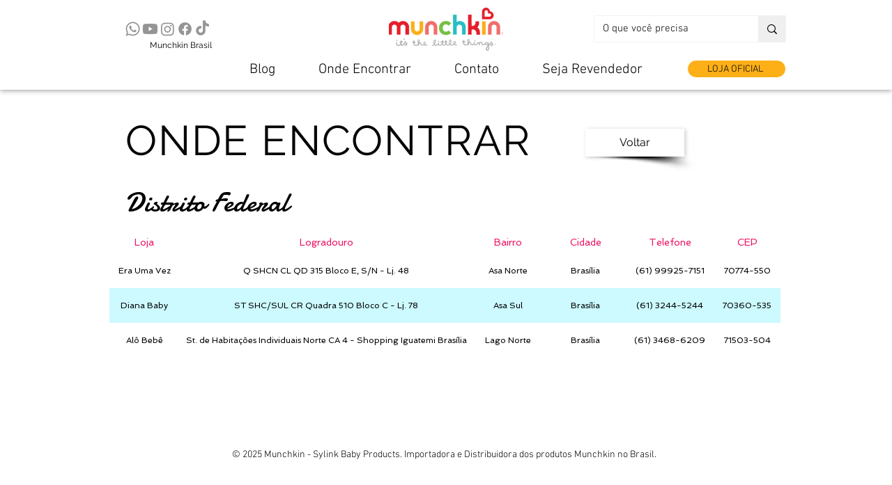

--- FILE ---
content_type: text/html; charset=UTF-8
request_url: https://www.munchkin.com.br/LojasDistritoFederal
body_size: 197874
content:
<!DOCTYPE html>
<html lang="pt">
<head>
  
  <!-- SEO Tags -->
  <title>Munchkin no Distrito Federal</title>
  <meta name="description" content="Encontre as lojas que vendem os produtos Munchkin no Distrito Federal"/>
  <link rel="canonical" href="https://www.munchkin.com.br/LojasDistritoFederal"/>
  <meta property="og:title" content="Munchkin no Distrito Federal"/>
  <meta property="og:description" content="Encontre as lojas que vendem os produtos Munchkin no Distrito Federal"/>
  <meta property="og:image" content="https://static.wixstatic.com/media/220800_17085475acb64735a88c0cb4f7686c5a.png/v1/fit/w_2500,h_1330,al_c/220800_17085475acb64735a88c0cb4f7686c5a.png"/>
  <meta property="og:image:width" content="2500"/>
  <meta property="og:image:height" content="1330"/>
  <meta property="og:url" content="https://www.munchkin.com.br/LojasDistritoFederal"/>
  <meta property="og:site_name" content="Munchkin Brasil"/>
  <meta property="og:type" content="website"/>
  <meta name="fb_admins_meta_tag" content="MunchkinBR"/>
  <meta name="google-site-verification" content="luREbsesgYtxRpYmYD6AK2j35apf9MzX30Vtah-dYq4"/>
  <meta property="fb:admins" content="MunchkinBR"/>
  <meta name="twitter:card" content="summary_large_image"/>
  <meta name="twitter:title" content="Munchkin no Distrito Federal"/>
  <meta name="twitter:description" content="Encontre as lojas que vendem os produtos Munchkin no Distrito Federal"/>
  <meta name="twitter:image" content="https://static.wixstatic.com/media/220800_17085475acb64735a88c0cb4f7686c5a.png/v1/fit/w_2500,h_1330,al_c/220800_17085475acb64735a88c0cb4f7686c5a.png"/>

  
  <meta charset='utf-8'>
  <meta name="viewport" content="width=device-width, initial-scale=1" id="wixDesktopViewport" />
  <meta http-equiv="X-UA-Compatible" content="IE=edge">
  <meta name="generator" content="Wix.com Website Builder"/>

  <link rel="icon" sizes="192x192" href="https://static.wixstatic.com/media/220800_82defb626385453385e6e1ea57bd0fc6.png/v1/fill/w_192%2Ch_192%2Clg_1%2Cusm_0.66_1.00_0.01/220800_82defb626385453385e6e1ea57bd0fc6.png" type="image/png"/>
  <link rel="shortcut icon" href="https://static.wixstatic.com/media/220800_82defb626385453385e6e1ea57bd0fc6.png/v1/fill/w_192%2Ch_192%2Clg_1%2Cusm_0.66_1.00_0.01/220800_82defb626385453385e6e1ea57bd0fc6.png" type="image/png"/>
  <link rel="apple-touch-icon" href="https://static.wixstatic.com/media/220800_82defb626385453385e6e1ea57bd0fc6.png/v1/fill/w_180%2Ch_180%2Clg_1%2Cusm_0.66_1.00_0.01/220800_82defb626385453385e6e1ea57bd0fc6.png" type="image/png"/>

  <!-- Safari Pinned Tab Icon -->
  <!-- <link rel="mask-icon" href="https://static.wixstatic.com/media/220800_82defb626385453385e6e1ea57bd0fc6.png/v1/fill/w_192%2Ch_192%2Clg_1%2Cusm_0.66_1.00_0.01/220800_82defb626385453385e6e1ea57bd0fc6.png"> -->

  <!-- Original trials -->
  


  <!-- Segmenter Polyfill -->
  <script>
    if (!window.Intl || !window.Intl.Segmenter) {
      (function() {
        var script = document.createElement('script');
        script.src = 'https://static.parastorage.com/unpkg/@formatjs/intl-segmenter@11.7.10/polyfill.iife.js';
        document.head.appendChild(script);
      })();
    }
  </script>

  <!-- Legacy Polyfills -->
  <script nomodule="" src="https://static.parastorage.com/unpkg/core-js-bundle@3.2.1/minified.js"></script>
  <script nomodule="" src="https://static.parastorage.com/unpkg/focus-within-polyfill@5.0.9/dist/focus-within-polyfill.js"></script>

  <!-- Performance API Polyfills -->
  <script>
  (function () {
    var noop = function noop() {};
    if ("performance" in window === false) {
      window.performance = {};
    }
    window.performance.mark = performance.mark || noop;
    window.performance.measure = performance.measure || noop;
    if ("now" in window.performance === false) {
      var nowOffset = Date.now();
      if (performance.timing && performance.timing.navigationStart) {
        nowOffset = performance.timing.navigationStart;
      }
      window.performance.now = function now() {
        return Date.now() - nowOffset;
      };
    }
  })();
  </script>

  <!-- Globals Definitions -->
  <script>
    (function () {
      var now = Date.now()
      window.initialTimestamps = {
        initialTimestamp: now,
        initialRequestTimestamp: Math.round(performance.timeOrigin ? performance.timeOrigin : now - performance.now())
      }

      window.thunderboltTag = "libs-releases-GA-local"
      window.thunderboltVersion = "1.16780.0"
    })();
  </script>

  <!-- Essential Viewer Model -->
  <script type="application/json" id="wix-essential-viewer-model">{"fleetConfig":{"fleetName":"thunderbolt-seo-renderer","type":"GA","code":0},"mode":{"qa":false,"enableTestApi":false,"debug":false,"ssrIndicator":false,"ssrOnly":false,"siteAssetsFallback":"enable","versionIndicator":false},"componentsLibrariesTopology":[{"artifactId":"editor-elements","namespace":"wixui","url":"https:\/\/static.parastorage.com\/services\/editor-elements\/1.14852.0"},{"artifactId":"editor-elements","namespace":"dsgnsys","url":"https:\/\/static.parastorage.com\/services\/editor-elements\/1.14852.0"}],"siteFeaturesConfigs":{"sessionManager":{"isRunningInDifferentSiteContext":false}},"language":{"userLanguage":"pt"},"siteAssets":{"clientTopology":{"mediaRootUrl":"https:\/\/static.wixstatic.com","staticMediaUrl":"https:\/\/static.wixstatic.com\/media","moduleRepoUrl":"https:\/\/static.parastorage.com\/unpkg","fileRepoUrl":"https:\/\/static.parastorage.com\/services","viewerAppsUrl":"https:\/\/viewer-apps.parastorage.com","viewerAssetsUrl":"https:\/\/viewer-assets.parastorage.com","siteAssetsUrl":"https:\/\/siteassets.parastorage.com","pageJsonServerUrls":["https:\/\/pages.parastorage.com","https:\/\/staticorigin.wixstatic.com","https:\/\/www.munchkin.com.br","https:\/\/fallback.wix.com\/wix-html-editor-pages-webapp\/page"],"pathOfTBModulesInFileRepoForFallback":"wix-thunderbolt\/dist\/"}},"siteFeatures":["accessibility","appMonitoring","assetsLoader","businessLogger","captcha","clickHandlerRegistrar","codeEmbed","commonConfig","componentsLoader","componentsRegistry","consentPolicy","cyclicTabbing","domSelectors","dynamicPages","environmentWixCodeSdk","environment","lightbox","locationWixCodeSdk","mpaNavigation","navigationManager","navigationPhases","ooi","pages","panorama","protectedPages","renderer","reporter","routerFetch","router","scrollRestoration","seoWixCodeSdk","seo","sessionManager","siteMembersWixCodeSdk","siteMembers","siteScrollBlocker","siteWixCodeSdk","speculationRules","ssrCache","stores","structureApi","thunderboltInitializer","tpaCommons","translations","usedPlatformApis","warmupData","windowMessageRegistrar","windowWixCodeSdk","wixCustomElementComponent","wixEmbedsApi","componentsReact","platform"],"site":{"externalBaseUrl":"https:\/\/www.munchkin.com.br","isSEO":true},"media":{"staticMediaUrl":"https:\/\/static.wixstatic.com\/media","mediaRootUrl":"https:\/\/static.wixstatic.com\/","staticVideoUrl":"https:\/\/video.wixstatic.com\/"},"requestUrl":"https:\/\/www.munchkin.com.br\/LojasDistritoFederal","rollout":{"siteAssetsVersionsRollout":false,"isDACRollout":0,"isTBRollout":false},"commonConfig":{"brand":"wix","host":"VIEWER","bsi":"","consentPolicy":{},"consentPolicyHeader":{},"siteRevision":"2697","renderingFlow":"NONE","language":"pt","locale":"pt-br"},"interactionSampleRatio":0.01,"dynamicModelUrl":"https:\/\/www.munchkin.com.br\/_api\/v2\/dynamicmodel","accessTokensUrl":"https:\/\/www.munchkin.com.br\/_api\/v1\/access-tokens","isExcludedFromSecurityExperiments":false,"experiments":{"specs.thunderbolt.hardenFetchAndXHR":true,"specs.thunderbolt.securityExperiments":true}}</script>
  <script>window.viewerModel = JSON.parse(document.getElementById('wix-essential-viewer-model').textContent)</script>

  <script>
    window.commonConfig = viewerModel.commonConfig
  </script>

  
  <!-- BEGIN handleAccessTokens bundle -->

  <script data-url="https://static.parastorage.com/services/wix-thunderbolt/dist/handleAccessTokens.inline.4f2f9a53.bundle.min.js">(()=>{"use strict";function e(e){let{context:o,property:r,value:n,enumerable:i=!0}=e,c=e.get,l=e.set;if(!r||void 0===n&&!c&&!l)return new Error("property and value are required");let a=o||globalThis,s=a?.[r],u={};if(void 0!==n)u.value=n;else{if(c){let e=t(c);e&&(u.get=e)}if(l){let e=t(l);e&&(u.set=e)}}let p={...u,enumerable:i||!1,configurable:!1};void 0!==n&&(p.writable=!1);try{Object.defineProperty(a,r,p)}catch(e){return e instanceof TypeError?s:e}return s}function t(e,t){return"function"==typeof e?e:!0===e?.async&&"function"==typeof e.func?t?async function(t){return e.func(t)}:async function(){return e.func()}:"function"==typeof e?.func?e.func:void 0}try{e({property:"strictDefine",value:e})}catch{}try{e({property:"defineStrictObject",value:r})}catch{}try{e({property:"defineStrictMethod",value:n})}catch{}var o=["toString","toLocaleString","valueOf","constructor","prototype"];function r(t){let{context:n,property:c,propertiesToExclude:l=[],skipPrototype:a=!1,hardenPrototypePropertiesToExclude:s=[]}=t;if(!c)return new Error("property is required");let u=(n||globalThis)[c],p={},f=i(n,c);u&&("object"==typeof u||"function"==typeof u)&&Reflect.ownKeys(u).forEach(t=>{if(!l.includes(t)&&!o.includes(t)){let o=i(u,t);if(o&&(o.writable||o.configurable)){let{value:r,get:n,set:i,enumerable:c=!1}=o,l={};void 0!==r?l.value=r:n?l.get=n:i&&(l.set=i);try{let o=e({context:u,property:t,...l,enumerable:c});p[t]=o}catch(e){if(!(e instanceof TypeError))throw e;try{p[t]=o.value||o.get||o.set}catch{}}}}});let d={originalObject:u,originalProperties:p};if(!a&&void 0!==u?.prototype){let e=r({context:u,property:"prototype",propertiesToExclude:s,skipPrototype:!0});e instanceof Error||(d.originalPrototype=e?.originalObject,d.originalPrototypeProperties=e?.originalProperties)}return e({context:n,property:c,value:u,enumerable:f?.enumerable}),d}function n(t,o){let r=(o||globalThis)[t],n=i(o||globalThis,t);return r&&n&&(n.writable||n.configurable)?(Object.freeze(r),e({context:globalThis,property:t,value:r})):r}function i(e,t){if(e&&t)try{return Reflect.getOwnPropertyDescriptor(e,t)}catch{return}}function c(e){if("string"!=typeof e)return e;try{return decodeURIComponent(e).toLowerCase().trim()}catch{return e.toLowerCase().trim()}}function l(e,t){let o="";if("string"==typeof e)o=e.split("=")[0]?.trim()||"";else{if(!e||"string"!=typeof e.name)return!1;o=e.name}return t.has(c(o)||"")}function a(e,t){let o;return o="string"==typeof e?e.split(";").map(e=>e.trim()).filter(e=>e.length>0):e||[],o.filter(e=>!l(e,t))}var s=null;function u(){return null===s&&(s=typeof Document>"u"?void 0:Object.getOwnPropertyDescriptor(Document.prototype,"cookie")),s}function p(t,o){if(!globalThis?.cookieStore)return;let r=globalThis.cookieStore.get.bind(globalThis.cookieStore),n=globalThis.cookieStore.getAll.bind(globalThis.cookieStore),i=globalThis.cookieStore.set.bind(globalThis.cookieStore),c=globalThis.cookieStore.delete.bind(globalThis.cookieStore);return e({context:globalThis.CookieStore.prototype,property:"get",value:async function(e){return l(("string"==typeof e?e:e.name)||"",t)?null:r.call(this,e)},enumerable:!0}),e({context:globalThis.CookieStore.prototype,property:"getAll",value:async function(){return a(await n.apply(this,Array.from(arguments)),t)},enumerable:!0}),e({context:globalThis.CookieStore.prototype,property:"set",value:async function(){let e=Array.from(arguments);if(!l(1===e.length?e[0].name:e[0],t))return i.apply(this,e);o&&console.warn(o)},enumerable:!0}),e({context:globalThis.CookieStore.prototype,property:"delete",value:async function(){let e=Array.from(arguments);if(!l(1===e.length?e[0].name:e[0],t))return c.apply(this,e)},enumerable:!0}),e({context:globalThis.cookieStore,property:"prototype",value:globalThis.CookieStore.prototype,enumerable:!1}),e({context:globalThis,property:"cookieStore",value:globalThis.cookieStore,enumerable:!0}),{get:r,getAll:n,set:i,delete:c}}var f=["TextEncoder","TextDecoder","XMLHttpRequestEventTarget","EventTarget","URL","JSON","Reflect","Object","Array","Map","Set","WeakMap","WeakSet","Promise","Symbol","Error"],d=["addEventListener","removeEventListener","dispatchEvent","encodeURI","encodeURIComponent","decodeURI","decodeURIComponent"];const y=(e,t)=>{try{const o=t?t.get.call(document):document.cookie;return o.split(";").map(e=>e.trim()).filter(t=>t?.startsWith(e))[0]?.split("=")[1]}catch(e){return""}},g=(e="",t="",o="/")=>`${e}=; ${t?`domain=${t};`:""} max-age=0; path=${o}; expires=Thu, 01 Jan 1970 00:00:01 GMT`;function m(){(function(){if("undefined"!=typeof window){const e=performance.getEntriesByType("navigation")[0];return"back_forward"===(e?.type||"")}return!1})()&&function(){const{counter:e}=function(){const e=b("getItem");if(e){const[t,o]=e.split("-"),r=o?parseInt(o,10):0;if(r>=3){const e=t?Number(t):0;if(Date.now()-e>6e4)return{counter:0}}return{counter:r}}return{counter:0}}();e<3?(!function(e=1){b("setItem",`${Date.now()}-${e}`)}(e+1),window.location.reload()):console.error("ATS: Max reload attempts reached")}()}function b(e,t){try{return sessionStorage[e]("reload",t||"")}catch(e){console.error("ATS: Error calling sessionStorage:",e)}}const h="client-session-bind",v="sec-fetch-unsupported",{experiments:w}=window.viewerModel,T=[h,"client-binding",v,"svSession","smSession","server-session-bind","wixSession2","wixSession3"].map(e=>e.toLowerCase()),{cookie:S}=function(t,o){let r=new Set(t);return e({context:document,property:"cookie",set:{func:e=>function(e,t,o,r){let n=u(),i=c(t.split(";")[0]||"")||"";[...o].every(e=>!i.startsWith(e.toLowerCase()))&&n?.set?n.set.call(e,t):r&&console.warn(r)}(document,e,r,o)},get:{func:()=>function(e,t){let o=u();if(!o?.get)throw new Error("Cookie descriptor or getter not available");return a(o.get.call(e),t).join("; ")}(document,r)},enumerable:!0}),{cookieStore:p(r,o),cookie:u()}}(T),k="tbReady",x="security_overrideGlobals",{experiments:E,siteFeaturesConfigs:C,accessTokensUrl:P}=window.viewerModel,R=P,M={},O=(()=>{const e=y(h,S);if(w["specs.thunderbolt.browserCacheReload"]){y(v,S)||e?b("removeItem"):m()}return(()=>{const e=g(h),t=g(h,location.hostname);S.set.call(document,e),S.set.call(document,t)})(),e})();O&&(M["client-binding"]=O);const D=fetch;addEventListener(k,function e(t){const{logger:o}=t.detail;try{window.tb.init({fetch:D,fetchHeaders:M})}catch(e){const t=new Error("TB003");o.meter(`${x}_${t.message}`,{paramsOverrides:{errorType:x,eventString:t.message}}),window?.viewerModel?.mode.debug&&console.error(e)}finally{removeEventListener(k,e)}}),E["specs.thunderbolt.hardenFetchAndXHR"]||(window.fetchDynamicModel=()=>C.sessionManager.isRunningInDifferentSiteContext?Promise.resolve({}):fetch(R,{credentials:"same-origin",headers:M}).then(function(e){if(!e.ok)throw new Error(`[${e.status}]${e.statusText}`);return e.json()}),window.dynamicModelPromise=window.fetchDynamicModel())})();
//# sourceMappingURL=https://static.parastorage.com/services/wix-thunderbolt/dist/handleAccessTokens.inline.4f2f9a53.bundle.min.js.map</script>

<!-- END handleAccessTokens bundle -->

<!-- BEGIN overrideGlobals bundle -->

<script data-url="https://static.parastorage.com/services/wix-thunderbolt/dist/overrideGlobals.inline.ec13bfcf.bundle.min.js">(()=>{"use strict";function e(e){let{context:r,property:o,value:n,enumerable:i=!0}=e,c=e.get,a=e.set;if(!o||void 0===n&&!c&&!a)return new Error("property and value are required");let l=r||globalThis,u=l?.[o],s={};if(void 0!==n)s.value=n;else{if(c){let e=t(c);e&&(s.get=e)}if(a){let e=t(a);e&&(s.set=e)}}let p={...s,enumerable:i||!1,configurable:!1};void 0!==n&&(p.writable=!1);try{Object.defineProperty(l,o,p)}catch(e){return e instanceof TypeError?u:e}return u}function t(e,t){return"function"==typeof e?e:!0===e?.async&&"function"==typeof e.func?t?async function(t){return e.func(t)}:async function(){return e.func()}:"function"==typeof e?.func?e.func:void 0}try{e({property:"strictDefine",value:e})}catch{}try{e({property:"defineStrictObject",value:o})}catch{}try{e({property:"defineStrictMethod",value:n})}catch{}var r=["toString","toLocaleString","valueOf","constructor","prototype"];function o(t){let{context:n,property:c,propertiesToExclude:a=[],skipPrototype:l=!1,hardenPrototypePropertiesToExclude:u=[]}=t;if(!c)return new Error("property is required");let s=(n||globalThis)[c],p={},f=i(n,c);s&&("object"==typeof s||"function"==typeof s)&&Reflect.ownKeys(s).forEach(t=>{if(!a.includes(t)&&!r.includes(t)){let r=i(s,t);if(r&&(r.writable||r.configurable)){let{value:o,get:n,set:i,enumerable:c=!1}=r,a={};void 0!==o?a.value=o:n?a.get=n:i&&(a.set=i);try{let r=e({context:s,property:t,...a,enumerable:c});p[t]=r}catch(e){if(!(e instanceof TypeError))throw e;try{p[t]=r.value||r.get||r.set}catch{}}}}});let d={originalObject:s,originalProperties:p};if(!l&&void 0!==s?.prototype){let e=o({context:s,property:"prototype",propertiesToExclude:u,skipPrototype:!0});e instanceof Error||(d.originalPrototype=e?.originalObject,d.originalPrototypeProperties=e?.originalProperties)}return e({context:n,property:c,value:s,enumerable:f?.enumerable}),d}function n(t,r){let o=(r||globalThis)[t],n=i(r||globalThis,t);return o&&n&&(n.writable||n.configurable)?(Object.freeze(o),e({context:globalThis,property:t,value:o})):o}function i(e,t){if(e&&t)try{return Reflect.getOwnPropertyDescriptor(e,t)}catch{return}}function c(e){if("string"!=typeof e)return e;try{return decodeURIComponent(e).toLowerCase().trim()}catch{return e.toLowerCase().trim()}}function a(e,t){return e instanceof Headers?e.forEach((r,o)=>{l(o,t)||e.delete(o)}):Object.keys(e).forEach(r=>{l(r,t)||delete e[r]}),e}function l(e,t){return!t.has(c(e)||"")}function u(e,t){let r=!0,o=function(e){let t,r;if(globalThis.Request&&e instanceof Request)t=e.url;else{if("function"!=typeof e?.toString)throw new Error("Unsupported type for url");t=e.toString()}try{return new URL(t).pathname}catch{return r=t.replace(/#.+/gi,"").split("?").shift(),r.startsWith("/")?r:`/${r}`}}(e),n=c(o);return n&&t.some(e=>n.includes(e))&&(r=!1),r}function s(t,r,o){let n=fetch,i=XMLHttpRequest,c=new Set(r);function s(){let e=new i,r=e.open,n=e.setRequestHeader;return e.open=function(){let n=Array.from(arguments),i=n[1];if(n.length<2||u(i,t))return r.apply(e,n);throw new Error(o||`Request not allowed for path ${i}`)},e.setRequestHeader=function(t,r){l(decodeURIComponent(t),c)&&n.call(e,t,r)},e}return e({property:"fetch",value:function(){let e=function(e,t){return globalThis.Request&&e[0]instanceof Request&&e[0]?.headers?a(e[0].headers,t):e[1]?.headers&&a(e[1].headers,t),e}(arguments,c);return u(arguments[0],t)?n.apply(globalThis,Array.from(e)):new Promise((e,t)=>{t(new Error(o||`Request not allowed for path ${arguments[0]}`))})},enumerable:!0}),e({property:"XMLHttpRequest",value:s,enumerable:!0}),Object.keys(i).forEach(e=>{s[e]=i[e]}),{fetch:n,XMLHttpRequest:i}}var p=["TextEncoder","TextDecoder","XMLHttpRequestEventTarget","EventTarget","URL","JSON","Reflect","Object","Array","Map","Set","WeakMap","WeakSet","Promise","Symbol","Error"],f=["addEventListener","removeEventListener","dispatchEvent","encodeURI","encodeURIComponent","decodeURI","decodeURIComponent"];const d=function(){let t=globalThis.open,r=document.open;function o(e,r,o){let n="string"!=typeof e,i=t.call(window,e,r,o);return n||e&&function(e){return e.startsWith("//")&&/(?:[a-z0-9](?:[a-z0-9-]{0,61}[a-z0-9])?\.)+[a-z0-9][a-z0-9-]{0,61}[a-z0-9]/g.test(`${location.protocol}:${e}`)&&(e=`${location.protocol}${e}`),!e.startsWith("http")||new URL(e).hostname===location.hostname}(e)?{}:i}return e({property:"open",value:o,context:globalThis,enumerable:!0}),e({property:"open",value:function(e,t,n){return e?o(e,t,n):r.call(document,e||"",t||"",n||"")},context:document,enumerable:!0}),{open:t,documentOpen:r}},y=function(){let t=document.createElement,r=Element.prototype.setAttribute,o=Element.prototype.setAttributeNS;return e({property:"createElement",context:document,value:function(n,i){let a=t.call(document,n,i);if("iframe"===c(n)){e({property:"srcdoc",context:a,get:()=>"",set:()=>{console.warn("`srcdoc` is not allowed in iframe elements.")}});let t=function(e,t){"srcdoc"!==e.toLowerCase()?r.call(a,e,t):console.warn("`srcdoc` attribute is not allowed to be set.")},n=function(e,t,r){"srcdoc"!==t.toLowerCase()?o.call(a,e,t,r):console.warn("`srcdoc` attribute is not allowed to be set.")};a.setAttribute=t,a.setAttributeNS=n}return a},enumerable:!0}),{createElement:t,setAttribute:r,setAttributeNS:o}},m=["client-binding"],b=["/_api/v1/access-tokens","/_api/v2/dynamicmodel","/_api/one-app-session-web/v3/businesses"],h=function(){let t=setTimeout,r=setInterval;return o("setTimeout",0,globalThis),o("setInterval",0,globalThis),{setTimeout:t,setInterval:r};function o(t,r,o){let n=o||globalThis,i=n[t];if(!i||"function"!=typeof i)throw new Error(`Function ${t} not found or is not a function`);e({property:t,value:function(){let e=Array.from(arguments);if("string"!=typeof e[r])return i.apply(n,e);console.warn(`Calling ${t} with a String Argument at index ${r} is not allowed`)},context:o,enumerable:!0})}},v=function(){if(navigator&&"serviceWorker"in navigator){let t=navigator.serviceWorker.register;return e({context:navigator.serviceWorker,property:"register",value:function(){console.log("Service worker registration is not allowed")},enumerable:!0}),{register:t}}return{}};performance.mark("overrideGlobals started");const{isExcludedFromSecurityExperiments:g,experiments:w}=window.viewerModel,E=!g&&w["specs.thunderbolt.securityExperiments"];try{d(),E&&y(),w["specs.thunderbolt.hardenFetchAndXHR"]&&E&&s(b,m),v(),(e=>{let t=[],r=[];r=r.concat(["TextEncoder","TextDecoder"]),e&&(r=r.concat(["XMLHttpRequestEventTarget","EventTarget"])),r=r.concat(["URL","JSON"]),e&&(t=t.concat(["addEventListener","removeEventListener"])),t=t.concat(["encodeURI","encodeURIComponent","decodeURI","decodeURIComponent"]),r=r.concat(["String","Number"]),e&&r.push("Object"),r=r.concat(["Reflect"]),t.forEach(e=>{n(e),["addEventListener","removeEventListener"].includes(e)&&n(e,document)}),r.forEach(e=>{o({property:e})})})(E),E&&h()}catch(e){window?.viewerModel?.mode.debug&&console.error(e);const t=new Error("TB006");window.fedops?.reportError(t,"security_overrideGlobals"),window.Sentry?window.Sentry.captureException(t):globalThis.defineStrictProperty("sentryBuffer",[t],window,!1)}performance.mark("overrideGlobals ended")})();
//# sourceMappingURL=https://static.parastorage.com/services/wix-thunderbolt/dist/overrideGlobals.inline.ec13bfcf.bundle.min.js.map</script>

<!-- END overrideGlobals bundle -->


  
  <script>
    window.commonConfig = viewerModel.commonConfig

	
  </script>

  <!-- Initial CSS -->
  <style data-url="https://static.parastorage.com/services/wix-thunderbolt/dist/main.347af09f.min.css">@keyframes slide-horizontal-new{0%{transform:translateX(100%)}}@keyframes slide-horizontal-old{80%{opacity:1}to{opacity:0;transform:translateX(-100%)}}@keyframes slide-vertical-new{0%{transform:translateY(-100%)}}@keyframes slide-vertical-old{80%{opacity:1}to{opacity:0;transform:translateY(100%)}}@keyframes out-in-new{0%{opacity:0}}@keyframes out-in-old{to{opacity:0}}:root:active-view-transition{view-transition-name:none}::view-transition{pointer-events:none}:root:active-view-transition::view-transition-new(page-group),:root:active-view-transition::view-transition-old(page-group){animation-duration:.6s;cursor:wait;pointer-events:all}:root:active-view-transition-type(SlideHorizontal)::view-transition-old(page-group){animation:slide-horizontal-old .6s cubic-bezier(.83,0,.17,1) forwards;mix-blend-mode:normal}:root:active-view-transition-type(SlideHorizontal)::view-transition-new(page-group){animation:slide-horizontal-new .6s cubic-bezier(.83,0,.17,1) backwards;mix-blend-mode:normal}:root:active-view-transition-type(SlideVertical)::view-transition-old(page-group){animation:slide-vertical-old .6s cubic-bezier(.83,0,.17,1) forwards;mix-blend-mode:normal}:root:active-view-transition-type(SlideVertical)::view-transition-new(page-group){animation:slide-vertical-new .6s cubic-bezier(.83,0,.17,1) backwards;mix-blend-mode:normal}:root:active-view-transition-type(OutIn)::view-transition-old(page-group){animation:out-in-old .35s cubic-bezier(.22,1,.36,1) forwards}:root:active-view-transition-type(OutIn)::view-transition-new(page-group){animation:out-in-new .35s cubic-bezier(.64,0,.78,0) .35s backwards}@media(prefers-reduced-motion:reduce){::view-transition-group(*),::view-transition-new(*),::view-transition-old(*){animation:none!important}}body,html{background:transparent;border:0;margin:0;outline:0;padding:0;vertical-align:baseline}body{--scrollbar-width:0px;font-family:Arial,Helvetica,sans-serif;font-size:10px}body,html{height:100%}body{overflow-x:auto;overflow-y:scroll}body:not(.responsive) #site-root{min-width:var(--site-width);width:100%}body:not([data-js-loaded]) [data-hide-prejs]{visibility:hidden}interact-element{display:contents}#SITE_CONTAINER{position:relative}:root{--one-unit:1vw;--section-max-width:9999px;--spx-stopper-max:9999px;--spx-stopper-min:0px;--browser-zoom:1}@supports(-webkit-appearance:none) and (stroke-color:transparent){:root{--safari-sticky-fix:opacity;--experimental-safari-sticky-fix:translateZ(0)}}@supports(container-type:inline-size){:root{--one-unit:1cqw}}[id^=oldHoverBox-]{mix-blend-mode:plus-lighter;transition:opacity .5s ease,visibility .5s ease}[data-mesh-id$=inlineContent-gridContainer]:has(>[id^=oldHoverBox-]){isolation:isolate}</style>
<style data-url="https://static.parastorage.com/services/wix-thunderbolt/dist/main.renderer.9cb0985f.min.css">a,abbr,acronym,address,applet,b,big,blockquote,button,caption,center,cite,code,dd,del,dfn,div,dl,dt,em,fieldset,font,footer,form,h1,h2,h3,h4,h5,h6,header,i,iframe,img,ins,kbd,label,legend,li,nav,object,ol,p,pre,q,s,samp,section,small,span,strike,strong,sub,sup,table,tbody,td,tfoot,th,thead,title,tr,tt,u,ul,var{background:transparent;border:0;margin:0;outline:0;padding:0;vertical-align:baseline}input,select,textarea{box-sizing:border-box;font-family:Helvetica,Arial,sans-serif}ol,ul{list-style:none}blockquote,q{quotes:none}ins{text-decoration:none}del{text-decoration:line-through}table{border-collapse:collapse;border-spacing:0}a{cursor:pointer;text-decoration:none}.testStyles{overflow-y:hidden}.reset-button{-webkit-appearance:none;background:none;border:0;color:inherit;font:inherit;line-height:normal;outline:0;overflow:visible;padding:0;-webkit-user-select:none;-moz-user-select:none;-ms-user-select:none}:focus{outline:none}body.device-mobile-optimized:not(.disable-site-overflow){overflow-x:hidden;overflow-y:scroll}body.device-mobile-optimized:not(.responsive) #SITE_CONTAINER{margin-left:auto;margin-right:auto;overflow-x:visible;position:relative;width:320px}body.device-mobile-optimized:not(.responsive):not(.blockSiteScrolling) #SITE_CONTAINER{margin-top:0}body.device-mobile-optimized>*{max-width:100%!important}body.device-mobile-optimized #site-root{overflow-x:hidden;overflow-y:hidden}@supports(overflow:clip){body.device-mobile-optimized #site-root{overflow-x:clip;overflow-y:clip}}body.device-mobile-non-optimized #SITE_CONTAINER #site-root{overflow-x:clip;overflow-y:clip}body.device-mobile-non-optimized.fullScreenMode{background-color:#5f6360}body.device-mobile-non-optimized.fullScreenMode #MOBILE_ACTIONS_MENU,body.device-mobile-non-optimized.fullScreenMode #SITE_BACKGROUND,body.device-mobile-non-optimized.fullScreenMode #site-root,body.fullScreenMode #WIX_ADS{visibility:hidden}body.fullScreenMode{overflow-x:hidden!important;overflow-y:hidden!important}body.fullScreenMode.device-mobile-optimized #TINY_MENU{opacity:0;pointer-events:none}body.fullScreenMode-scrollable.device-mobile-optimized{overflow-x:hidden!important;overflow-y:auto!important}body.fullScreenMode-scrollable.device-mobile-optimized #masterPage,body.fullScreenMode-scrollable.device-mobile-optimized #site-root{overflow-x:hidden!important;overflow-y:hidden!important}body.fullScreenMode-scrollable.device-mobile-optimized #SITE_BACKGROUND,body.fullScreenMode-scrollable.device-mobile-optimized #masterPage{height:auto!important}body.fullScreenMode-scrollable.device-mobile-optimized #masterPage.mesh-layout{height:0!important}body.blockSiteScrolling,body.siteScrollingBlocked{position:fixed;width:100%}body.blockSiteScrolling #SITE_CONTAINER{margin-top:calc(var(--blocked-site-scroll-margin-top)*-1)}#site-root{margin:0 auto;min-height:100%;position:relative;top:var(--wix-ads-height)}#site-root img:not([src]){visibility:hidden}#site-root svg img:not([src]){visibility:visible}.auto-generated-link{color:inherit}#SCROLL_TO_BOTTOM,#SCROLL_TO_TOP{height:0}.has-click-trigger{cursor:pointer}.fullScreenOverlay{bottom:0;display:flex;justify-content:center;left:0;overflow-y:hidden;position:fixed;right:0;top:-60px;z-index:1005}.fullScreenOverlay>.fullScreenOverlayContent{bottom:0;left:0;margin:0 auto;overflow:hidden;position:absolute;right:0;top:60px;transform:translateZ(0)}[data-mesh-id$=centeredContent],[data-mesh-id$=form],[data-mesh-id$=inlineContent]{pointer-events:none;position:relative}[data-mesh-id$=-gridWrapper],[data-mesh-id$=-rotated-wrapper]{pointer-events:none}[data-mesh-id$=-gridContainer]>*,[data-mesh-id$=-rotated-wrapper]>*,[data-mesh-id$=inlineContent]>:not([data-mesh-id$=-gridContainer]){pointer-events:auto}.device-mobile-optimized #masterPage.mesh-layout #SOSP_CONTAINER_CUSTOM_ID{grid-area:2/1/3/2;-ms-grid-row:2;position:relative}#masterPage.mesh-layout{-ms-grid-rows:max-content max-content min-content max-content;-ms-grid-columns:100%;align-items:start;display:-ms-grid;display:grid;grid-template-columns:100%;grid-template-rows:max-content max-content min-content max-content;justify-content:stretch}#masterPage.mesh-layout #PAGES_CONTAINER,#masterPage.mesh-layout #SITE_FOOTER-placeholder,#masterPage.mesh-layout #SITE_FOOTER_WRAPPER,#masterPage.mesh-layout #SITE_HEADER-placeholder,#masterPage.mesh-layout #SITE_HEADER_WRAPPER,#masterPage.mesh-layout #SOSP_CONTAINER_CUSTOM_ID[data-state~=mobileView],#masterPage.mesh-layout #soapAfterPagesContainer,#masterPage.mesh-layout #soapBeforePagesContainer{-ms-grid-row-align:start;-ms-grid-column-align:start;-ms-grid-column:1}#masterPage.mesh-layout #SITE_HEADER-placeholder,#masterPage.mesh-layout #SITE_HEADER_WRAPPER{grid-area:1/1/2/2;-ms-grid-row:1}#masterPage.mesh-layout #PAGES_CONTAINER,#masterPage.mesh-layout #soapAfterPagesContainer,#masterPage.mesh-layout #soapBeforePagesContainer{grid-area:3/1/4/2;-ms-grid-row:3}#masterPage.mesh-layout #soapAfterPagesContainer,#masterPage.mesh-layout #soapBeforePagesContainer{width:100%}#masterPage.mesh-layout #PAGES_CONTAINER{align-self:stretch}#masterPage.mesh-layout main#PAGES_CONTAINER{display:block}#masterPage.mesh-layout #SITE_FOOTER-placeholder,#masterPage.mesh-layout #SITE_FOOTER_WRAPPER{grid-area:4/1/5/2;-ms-grid-row:4}#masterPage.mesh-layout #SITE_PAGES,#masterPage.mesh-layout [data-mesh-id=PAGES_CONTAINERcenteredContent],#masterPage.mesh-layout [data-mesh-id=PAGES_CONTAINERinlineContent]{height:100%}#masterPage.mesh-layout.desktop>*{width:100%}#masterPage.mesh-layout #PAGES_CONTAINER,#masterPage.mesh-layout #SITE_FOOTER,#masterPage.mesh-layout #SITE_FOOTER_WRAPPER,#masterPage.mesh-layout #SITE_HEADER,#masterPage.mesh-layout #SITE_HEADER_WRAPPER,#masterPage.mesh-layout #SITE_PAGES,#masterPage.mesh-layout #masterPageinlineContent{position:relative}#masterPage.mesh-layout #SITE_HEADER{grid-area:1/1/2/2}#masterPage.mesh-layout #SITE_FOOTER{grid-area:4/1/5/2}#masterPage.mesh-layout.overflow-x-clip #SITE_FOOTER,#masterPage.mesh-layout.overflow-x-clip #SITE_HEADER{overflow-x:clip}[data-z-counter]{z-index:0}[data-z-counter="0"]{z-index:auto}.wixSiteProperties{-webkit-font-smoothing:antialiased;-moz-osx-font-smoothing:grayscale}:root{--wst-button-color-fill-primary:rgb(var(--color_48));--wst-button-color-border-primary:rgb(var(--color_49));--wst-button-color-text-primary:rgb(var(--color_50));--wst-button-color-fill-primary-hover:rgb(var(--color_51));--wst-button-color-border-primary-hover:rgb(var(--color_52));--wst-button-color-text-primary-hover:rgb(var(--color_53));--wst-button-color-fill-primary-disabled:rgb(var(--color_54));--wst-button-color-border-primary-disabled:rgb(var(--color_55));--wst-button-color-text-primary-disabled:rgb(var(--color_56));--wst-button-color-fill-secondary:rgb(var(--color_57));--wst-button-color-border-secondary:rgb(var(--color_58));--wst-button-color-text-secondary:rgb(var(--color_59));--wst-button-color-fill-secondary-hover:rgb(var(--color_60));--wst-button-color-border-secondary-hover:rgb(var(--color_61));--wst-button-color-text-secondary-hover:rgb(var(--color_62));--wst-button-color-fill-secondary-disabled:rgb(var(--color_63));--wst-button-color-border-secondary-disabled:rgb(var(--color_64));--wst-button-color-text-secondary-disabled:rgb(var(--color_65));--wst-color-fill-base-1:rgb(var(--color_36));--wst-color-fill-base-2:rgb(var(--color_37));--wst-color-fill-base-shade-1:rgb(var(--color_38));--wst-color-fill-base-shade-2:rgb(var(--color_39));--wst-color-fill-base-shade-3:rgb(var(--color_40));--wst-color-fill-accent-1:rgb(var(--color_41));--wst-color-fill-accent-2:rgb(var(--color_42));--wst-color-fill-accent-3:rgb(var(--color_43));--wst-color-fill-accent-4:rgb(var(--color_44));--wst-color-fill-background-primary:rgb(var(--color_11));--wst-color-fill-background-secondary:rgb(var(--color_12));--wst-color-text-primary:rgb(var(--color_15));--wst-color-text-secondary:rgb(var(--color_14));--wst-color-action:rgb(var(--color_18));--wst-color-disabled:rgb(var(--color_39));--wst-color-title:rgb(var(--color_45));--wst-color-subtitle:rgb(var(--color_46));--wst-color-line:rgb(var(--color_47));--wst-font-style-h2:var(--font_2);--wst-font-style-h3:var(--font_3);--wst-font-style-h4:var(--font_4);--wst-font-style-h5:var(--font_5);--wst-font-style-h6:var(--font_6);--wst-font-style-body-large:var(--font_7);--wst-font-style-body-medium:var(--font_8);--wst-font-style-body-small:var(--font_9);--wst-font-style-body-x-small:var(--font_10);--wst-color-custom-1:rgb(var(--color_13));--wst-color-custom-2:rgb(var(--color_16));--wst-color-custom-3:rgb(var(--color_17));--wst-color-custom-4:rgb(var(--color_19));--wst-color-custom-5:rgb(var(--color_20));--wst-color-custom-6:rgb(var(--color_21));--wst-color-custom-7:rgb(var(--color_22));--wst-color-custom-8:rgb(var(--color_23));--wst-color-custom-9:rgb(var(--color_24));--wst-color-custom-10:rgb(var(--color_25));--wst-color-custom-11:rgb(var(--color_26));--wst-color-custom-12:rgb(var(--color_27));--wst-color-custom-13:rgb(var(--color_28));--wst-color-custom-14:rgb(var(--color_29));--wst-color-custom-15:rgb(var(--color_30));--wst-color-custom-16:rgb(var(--color_31));--wst-color-custom-17:rgb(var(--color_32));--wst-color-custom-18:rgb(var(--color_33));--wst-color-custom-19:rgb(var(--color_34));--wst-color-custom-20:rgb(var(--color_35))}.wix-presets-wrapper{display:contents}</style>

  <meta name="format-detection" content="telephone=no">
  <meta name="skype_toolbar" content="skype_toolbar_parser_compatible">
  
  

  

  
      <!--pageHtmlEmbeds.head start-->
      <script type="wix/htmlEmbeds" id="pageHtmlEmbeds.head start"></script>
    
      <!-- Meta Pixel Code -->
<script>
  !function(f,b,e,v,n,t,s)
  {if(f.fbq)return;n=f.fbq=function(){n.callMethod?
  n.callMethod.apply(n,arguments):n.queue.push(arguments)};
  if(!f._fbq)f._fbq=n;n.push=n;n.loaded=!0;n.version='2.0';
  n.queue=[];t=b.createElement(e);t.async=!0;
  t.src=v;s=b.getElementsByTagName(e)[0];
  s.parentNode.insertBefore(t,s)}(window, document,'script',
  'https://connect.facebook.net/en_US/fbevents.js');
  fbq('init', '365033459044430');
  fbq('track', 'PageView');
</script>
<noscript><img height="1" width="1" style="display:none"
  src="https://www.facebook.com/tr?id=365033459044430&ev=PageView&noscript=1"
/></noscript>
<!-- End Meta Pixel Code -->
    
      <meta name="facebook-domain-verification" content="c12h41z9j58w2anwxfonuq09d382vq" />
    
      <script type="wix/htmlEmbeds" id="pageHtmlEmbeds.head end"></script>
      <!--pageHtmlEmbeds.head end-->
  

  <!-- head performance data start -->
  
  <!-- head performance data end -->
  

    


    
<style data-href="https://static.parastorage.com/services/editor-elements-library/dist/thunderbolt/rb_wixui.thunderbolt_bootstrap.a1b00b19.min.css">.cwL6XW{cursor:pointer}.sNF2R0{opacity:0}.hLoBV3{transition:opacity var(--transition-duration) cubic-bezier(.37,0,.63,1)}.Rdf41z,.hLoBV3{opacity:1}.ftlZWo{transition:opacity var(--transition-duration) cubic-bezier(.37,0,.63,1)}.ATGlOr,.ftlZWo{opacity:0}.KQSXD0{transition:opacity var(--transition-duration) cubic-bezier(.64,0,.78,0)}.KQSXD0,.pagQKE{opacity:1}._6zG5H{opacity:0;transition:opacity var(--transition-duration) cubic-bezier(.22,1,.36,1)}.BB49uC{transform:translateX(100%)}.j9xE1V{transition:transform var(--transition-duration) cubic-bezier(.87,0,.13,1)}.ICs7Rs,.j9xE1V{transform:translateX(0)}.DxijZJ{transition:transform var(--transition-duration) cubic-bezier(.87,0,.13,1)}.B5kjYq,.DxijZJ{transform:translateX(-100%)}.cJijIV{transition:transform var(--transition-duration) cubic-bezier(.87,0,.13,1)}.cJijIV,.hOxaWM{transform:translateX(0)}.T9p3fN{transform:translateX(100%);transition:transform var(--transition-duration) cubic-bezier(.87,0,.13,1)}.qDxYJm{transform:translateY(100%)}.aA9V0P{transition:transform var(--transition-duration) cubic-bezier(.87,0,.13,1)}.YPXPAS,.aA9V0P{transform:translateY(0)}.Xf2zsA{transition:transform var(--transition-duration) cubic-bezier(.87,0,.13,1)}.Xf2zsA,.y7Kt7s{transform:translateY(-100%)}.EeUgMu{transition:transform var(--transition-duration) cubic-bezier(.87,0,.13,1)}.EeUgMu,.fdHrtm{transform:translateY(0)}.WIFaG4{transform:translateY(100%);transition:transform var(--transition-duration) cubic-bezier(.87,0,.13,1)}body:not(.responsive) .JsJXaX{overflow-x:clip}:root:active-view-transition .JsJXaX{view-transition-name:page-group}.AnQkDU{display:grid;grid-template-columns:1fr;grid-template-rows:1fr;height:100%}.AnQkDU>div{align-self:stretch!important;grid-area:1/1/2/2;justify-self:stretch!important}.StylableButton2545352419__root{-archetype:box;border:none;box-sizing:border-box;cursor:pointer;display:block;height:100%;min-height:10px;min-width:10px;padding:0;touch-action:manipulation;width:100%}.StylableButton2545352419__root[disabled]{pointer-events:none}.StylableButton2545352419__root:not(:hover):not([disabled]).StylableButton2545352419--hasBackgroundColor{background-color:var(--corvid-background-color)!important}.StylableButton2545352419__root:hover:not([disabled]).StylableButton2545352419--hasHoverBackgroundColor{background-color:var(--corvid-hover-background-color)!important}.StylableButton2545352419__root:not(:hover)[disabled].StylableButton2545352419--hasDisabledBackgroundColor{background-color:var(--corvid-disabled-background-color)!important}.StylableButton2545352419__root:not(:hover):not([disabled]).StylableButton2545352419--hasBorderColor{border-color:var(--corvid-border-color)!important}.StylableButton2545352419__root:hover:not([disabled]).StylableButton2545352419--hasHoverBorderColor{border-color:var(--corvid-hover-border-color)!important}.StylableButton2545352419__root:not(:hover)[disabled].StylableButton2545352419--hasDisabledBorderColor{border-color:var(--corvid-disabled-border-color)!important}.StylableButton2545352419__root.StylableButton2545352419--hasBorderRadius{border-radius:var(--corvid-border-radius)!important}.StylableButton2545352419__root.StylableButton2545352419--hasBorderWidth{border-width:var(--corvid-border-width)!important}.StylableButton2545352419__root:not(:hover):not([disabled]).StylableButton2545352419--hasColor,.StylableButton2545352419__root:not(:hover):not([disabled]).StylableButton2545352419--hasColor .StylableButton2545352419__label{color:var(--corvid-color)!important}.StylableButton2545352419__root:hover:not([disabled]).StylableButton2545352419--hasHoverColor,.StylableButton2545352419__root:hover:not([disabled]).StylableButton2545352419--hasHoverColor .StylableButton2545352419__label{color:var(--corvid-hover-color)!important}.StylableButton2545352419__root:not(:hover)[disabled].StylableButton2545352419--hasDisabledColor,.StylableButton2545352419__root:not(:hover)[disabled].StylableButton2545352419--hasDisabledColor .StylableButton2545352419__label{color:var(--corvid-disabled-color)!important}.StylableButton2545352419__link{-archetype:box;box-sizing:border-box;color:#000;text-decoration:none}.StylableButton2545352419__container{align-items:center;display:flex;flex-basis:auto;flex-direction:row;flex-grow:1;height:100%;justify-content:center;overflow:hidden;transition:all .2s ease,visibility 0s;width:100%}.StylableButton2545352419__label{-archetype:text;-controller-part-type:LayoutChildDisplayDropdown,LayoutFlexChildSpacing(first);max-width:100%;min-width:1.8em;overflow:hidden;text-align:center;text-overflow:ellipsis;transition:inherit;white-space:nowrap}.StylableButton2545352419__root.StylableButton2545352419--isMaxContent .StylableButton2545352419__label{text-overflow:unset}.StylableButton2545352419__root.StylableButton2545352419--isWrapText .StylableButton2545352419__label{min-width:10px;overflow-wrap:break-word;white-space:break-spaces;word-break:break-word}.StylableButton2545352419__icon{-archetype:icon;-controller-part-type:LayoutChildDisplayDropdown,LayoutFlexChildSpacing(last);flex-shrink:0;height:50px;min-width:1px;transition:inherit}.StylableButton2545352419__icon.StylableButton2545352419--override{display:block!important}.StylableButton2545352419__icon svg,.StylableButton2545352419__icon>span{display:flex;height:inherit;width:inherit}.StylableButton2545352419__root:not(:hover):not([disalbed]).StylableButton2545352419--hasIconColor .StylableButton2545352419__icon svg{fill:var(--corvid-icon-color)!important;stroke:var(--corvid-icon-color)!important}.StylableButton2545352419__root:hover:not([disabled]).StylableButton2545352419--hasHoverIconColor .StylableButton2545352419__icon svg{fill:var(--corvid-hover-icon-color)!important;stroke:var(--corvid-hover-icon-color)!important}.StylableButton2545352419__root:not(:hover)[disabled].StylableButton2545352419--hasDisabledIconColor .StylableButton2545352419__icon svg{fill:var(--corvid-disabled-icon-color)!important;stroke:var(--corvid-disabled-icon-color)!important}.aeyn4z{bottom:0;left:0;position:absolute;right:0;top:0}.qQrFOK{cursor:pointer}.VDJedC{-webkit-tap-highlight-color:rgba(0,0,0,0);fill:var(--corvid-fill-color,var(--fill));fill-opacity:var(--fill-opacity);stroke:var(--corvid-stroke-color,var(--stroke));stroke-opacity:var(--stroke-opacity);stroke-width:var(--stroke-width);filter:var(--drop-shadow,none);opacity:var(--opacity);transform:var(--flip)}.VDJedC,.VDJedC svg{bottom:0;left:0;position:absolute;right:0;top:0}.VDJedC svg{height:var(--svg-calculated-height,100%);margin:auto;padding:var(--svg-calculated-padding,0);width:var(--svg-calculated-width,100%)}.VDJedC svg:not([data-type=ugc]){overflow:visible}.l4CAhn *{vector-effect:non-scaling-stroke}.Z_l5lU{-webkit-text-size-adjust:100%;-moz-text-size-adjust:100%;text-size-adjust:100%}ol.font_100,ul.font_100{color:#080808;font-family:"Arial, Helvetica, sans-serif",serif;font-size:10px;font-style:normal;font-variant:normal;font-weight:400;letter-spacing:normal;line-height:normal;margin:0;text-decoration:none}ol.font_100 li,ul.font_100 li{margin-bottom:12px}ol.wix-list-text-align,ul.wix-list-text-align{list-style-position:inside}ol.wix-list-text-align h1,ol.wix-list-text-align h2,ol.wix-list-text-align h3,ol.wix-list-text-align h4,ol.wix-list-text-align h5,ol.wix-list-text-align h6,ol.wix-list-text-align p,ul.wix-list-text-align h1,ul.wix-list-text-align h2,ul.wix-list-text-align h3,ul.wix-list-text-align h4,ul.wix-list-text-align h5,ul.wix-list-text-align h6,ul.wix-list-text-align p{display:inline}.HQSswv{cursor:pointer}.yi6otz{clip:rect(0 0 0 0);border:0;height:1px;margin:-1px;overflow:hidden;padding:0;position:absolute;width:1px}.zQ9jDz [data-attr-richtext-marker=true]{display:block}.zQ9jDz [data-attr-richtext-marker=true] table{border-collapse:collapse;margin:15px 0;width:100%}.zQ9jDz [data-attr-richtext-marker=true] table td{padding:12px;position:relative}.zQ9jDz [data-attr-richtext-marker=true] table td:after{border-bottom:1px solid currentColor;border-left:1px solid currentColor;bottom:0;content:"";left:0;opacity:.2;position:absolute;right:0;top:0}.zQ9jDz [data-attr-richtext-marker=true] table tr td:last-child:after{border-right:1px solid currentColor}.zQ9jDz [data-attr-richtext-marker=true] table tr:first-child td:after{border-top:1px solid currentColor}@supports(-webkit-appearance:none) and (stroke-color:transparent){.qvSjx3>*>:first-child{vertical-align:top}}@supports(-webkit-touch-callout:none){.qvSjx3>*>:first-child{vertical-align:top}}.LkZBpT :is(p,h1,h2,h3,h4,h5,h6,ul,ol,span[data-attr-richtext-marker],blockquote,div) [class$=rich-text__text],.LkZBpT :is(p,h1,h2,h3,h4,h5,h6,ul,ol,span[data-attr-richtext-marker],blockquote,div)[class$=rich-text__text]{color:var(--corvid-color,currentColor)}.LkZBpT :is(p,h1,h2,h3,h4,h5,h6,ul,ol,span[data-attr-richtext-marker],blockquote,div) span[style*=color]{color:var(--corvid-color,currentColor)!important}.Kbom4H{direction:var(--text-direction);min-height:var(--min-height);min-width:var(--min-width)}.Kbom4H .upNqi2{word-wrap:break-word;height:100%;overflow-wrap:break-word;position:relative;width:100%}.Kbom4H .upNqi2 ul{list-style:disc inside}.Kbom4H .upNqi2 li{margin-bottom:12px}.MMl86N blockquote,.MMl86N div,.MMl86N h1,.MMl86N h2,.MMl86N h3,.MMl86N h4,.MMl86N h5,.MMl86N h6,.MMl86N p{letter-spacing:normal;line-height:normal}.gYHZuN{min-height:var(--min-height);min-width:var(--min-width)}.gYHZuN .upNqi2{word-wrap:break-word;height:100%;overflow-wrap:break-word;position:relative;width:100%}.gYHZuN .upNqi2 ol,.gYHZuN .upNqi2 ul{letter-spacing:normal;line-height:normal;margin-inline-start:.5em;padding-inline-start:1.3em}.gYHZuN .upNqi2 ul{list-style-type:disc}.gYHZuN .upNqi2 ol{list-style-type:decimal}.gYHZuN .upNqi2 ol ul,.gYHZuN .upNqi2 ul ul{line-height:normal;list-style-type:circle}.gYHZuN .upNqi2 ol ol ul,.gYHZuN .upNqi2 ol ul ul,.gYHZuN .upNqi2 ul ol ul,.gYHZuN .upNqi2 ul ul ul{line-height:normal;list-style-type:square}.gYHZuN .upNqi2 li{font-style:inherit;font-weight:inherit;letter-spacing:normal;line-height:inherit}.gYHZuN .upNqi2 h1,.gYHZuN .upNqi2 h2,.gYHZuN .upNqi2 h3,.gYHZuN .upNqi2 h4,.gYHZuN .upNqi2 h5,.gYHZuN .upNqi2 h6,.gYHZuN .upNqi2 p{letter-spacing:normal;line-height:normal;margin-block:0;margin:0}.gYHZuN .upNqi2 a{color:inherit}.MMl86N,.ku3DBC{word-wrap:break-word;direction:var(--text-direction);min-height:var(--min-height);min-width:var(--min-width);mix-blend-mode:var(--blendMode,normal);overflow-wrap:break-word;pointer-events:none;text-align:start;text-shadow:var(--textOutline,0 0 transparent),var(--textShadow,0 0 transparent);text-transform:var(--textTransform,"none")}.MMl86N>*,.ku3DBC>*{pointer-events:auto}.MMl86N li,.ku3DBC li{font-style:inherit;font-weight:inherit;letter-spacing:normal;line-height:inherit}.MMl86N ol,.MMl86N ul,.ku3DBC ol,.ku3DBC ul{letter-spacing:normal;line-height:normal;margin-inline-end:0;margin-inline-start:.5em}.MMl86N:not(.Vq6kJx) ol,.MMl86N:not(.Vq6kJx) ul,.ku3DBC:not(.Vq6kJx) ol,.ku3DBC:not(.Vq6kJx) ul{padding-inline-end:0;padding-inline-start:1.3em}.MMl86N ul,.ku3DBC ul{list-style-type:disc}.MMl86N ol,.ku3DBC ol{list-style-type:decimal}.MMl86N ol ul,.MMl86N ul ul,.ku3DBC ol ul,.ku3DBC ul ul{list-style-type:circle}.MMl86N ol ol ul,.MMl86N ol ul ul,.MMl86N ul ol ul,.MMl86N ul ul ul,.ku3DBC ol ol ul,.ku3DBC ol ul ul,.ku3DBC ul ol ul,.ku3DBC ul ul ul{list-style-type:square}.MMl86N blockquote,.MMl86N div,.MMl86N h1,.MMl86N h2,.MMl86N h3,.MMl86N h4,.MMl86N h5,.MMl86N h6,.MMl86N p,.ku3DBC blockquote,.ku3DBC div,.ku3DBC h1,.ku3DBC h2,.ku3DBC h3,.ku3DBC h4,.ku3DBC h5,.ku3DBC h6,.ku3DBC p{margin-block:0;margin:0}.MMl86N a,.ku3DBC a{color:inherit}.Vq6kJx li{margin-inline-end:0;margin-inline-start:1.3em}.Vd6aQZ{overflow:hidden;padding:0;pointer-events:none;white-space:nowrap}.mHZSwn{display:none}.lvxhkV{bottom:0;left:0;position:absolute;right:0;top:0;width:100%}.QJjwEo{transform:translateY(-100%);transition:.2s ease-in}.kdBXfh{transition:.2s}.MP52zt{opacity:0;transition:.2s ease-in}.MP52zt.Bhu9m5{z-index:-1!important}.LVP8Wf{opacity:1;transition:.2s}.VrZrC0{height:auto}.VrZrC0,.cKxVkc{position:relative;width:100%}:host(:not(.device-mobile-optimized)) .vlM3HR,body:not(.device-mobile-optimized) .vlM3HR{margin-left:calc((100% - var(--site-width))/2);width:var(--site-width)}.AT7o0U[data-focuscycled=active]{outline:1px solid transparent}.AT7o0U[data-focuscycled=active]:not(:focus-within){outline:2px solid transparent;transition:outline .01s ease}.AT7o0U .vlM3HR{bottom:0;left:0;position:absolute;right:0;top:0}.Tj01hh,.jhxvbR{display:block;height:100%;width:100%}.jhxvbR img{max-width:var(--wix-img-max-width,100%)}.jhxvbR[data-animate-blur] img{filter:blur(9px);transition:filter .8s ease-in}.jhxvbR[data-animate-blur] img[data-load-done]{filter:none}.WzbAF8{direction:var(--direction)}.WzbAF8 .mpGTIt .O6KwRn{display:var(--item-display);height:var(--item-size);margin-block:var(--item-margin-block);margin-inline:var(--item-margin-inline);width:var(--item-size)}.WzbAF8 .mpGTIt .O6KwRn:last-child{margin-block:0;margin-inline:0}.WzbAF8 .mpGTIt .O6KwRn .oRtuWN{display:block}.WzbAF8 .mpGTIt .O6KwRn .oRtuWN .YaS0jR{height:var(--item-size);width:var(--item-size)}.WzbAF8 .mpGTIt{height:100%;position:absolute;white-space:nowrap;width:100%}:host(.device-mobile-optimized) .WzbAF8 .mpGTIt,body.device-mobile-optimized .WzbAF8 .mpGTIt{white-space:normal}.big2ZD{display:grid;grid-template-columns:1fr;grid-template-rows:1fr;height:calc(100% - var(--wix-ads-height));left:0;margin-top:var(--wix-ads-height);position:fixed;top:0;width:100%}.SHHiV9,.big2ZD{pointer-events:none;z-index:var(--pinned-layer-in-container,var(--above-all-in-container))}</style>
<style data-href="https://static.parastorage.com/services/editor-elements-library/dist/thunderbolt/rb_wixui.thunderbolt[VerticalMenu_VerticalMenuSolidColorSkin].f3d639a0.min.css">.VUs9VM{margin:0 10px;opacity:.6}.m48Yht{height:auto!important}.fIxawB{direction:var(--direction)}.Ur5Vmd{direction:var(--item-direction);justify-content:var(--menu-item-align,var(--text-align,flex-start))}.A47Z2B{direction:var(--sub-menu-item-direction);justify-content:var(--sub-menu-item-align,var(--text-align,flex-start))}.IOfTmr .Z7cwZn{height:100%;position:relative;width:100%}.IOfTmr .E_2Q_U{min-width:100%;position:absolute;visibility:hidden;z-index:999}.IOfTmr .E_2Q_U.uf9Zs0{left:calc(100% + var(--SKINS_submenuMargin, 8px) - var(--brw, 1px))}.IOfTmr .E_2Q_U.pYmDZK{right:calc(100% + var(--SKINS_submenuMargin, 8px) - var(--brw, 1px))}.IOfTmr .E_2Q_U.OSGBAh{bottom:0}.IOfTmr .E_2Q_U.F8Lkq5{top:0}.IOfTmr .E_2Q_U:before{content:" ";height:100%;left:var(--sub-menu-open-direction-left,0);margin-left:calc(-1*var(--SKINS_submenuMargin, 8px));margin-right:calc(-1*var(--SKINS_submenuMargin, 8px));position:absolute;right:var(--sub-menu-open-direction-right,auto);top:0;width:var(--SKINS_submenuMargin,8px)}.IOfTmr .YGlZMx{background-color:rgba(var(--bg,var(--color_11,color_11)),var(--alpha-bg,1));border:solid var(--brw,1px) rgba(var(--brd,var(--color_15,color_15)),var(--alpha-brd,1));border-radius:var(--rd,0);box-shadow:var(--shd,0 1px 4px rgba(0,0,0,.6));box-sizing:border-box;height:calc(var(--item-height, 50px) - var(--separator-height-adjusted, 0px));transition:var(--itemBGColorTrans,background-color .4s ease 0s)}.IOfTmr .YGlZMx.amuh9Z>.DzUZFw>.a50_l6{cursor:default}.IOfTmr .YGlZMx.lBccMF{background-color:rgba(var(--bgs,var(--color_15,color_15)),var(--alpha-bgs,1))}.IOfTmr .YGlZMx.lBccMF>.DzUZFw>.a50_l6{color:rgb(var(--txts,var(--color_13,color_13)))}.IOfTmr .YGlZMx.F95vTA>.E_2Q_U{visibility:visible}.IOfTmr .YGlZMx.F95vTA:not(.amuh9Z){background-color:rgba(var(--bgh,var(--color_15,color_15)),var(--alpha-bgh,1))}.IOfTmr .YGlZMx.F95vTA:not(.amuh9Z)>.DzUZFw>.a50_l6{color:rgb(var(--txth,var(--color_13,color_13)))}.IOfTmr .E_2Q_U .YGlZMx{background-color:rgba(var(--SKINS_bgSubmenu,var(--color_11,color_11)),var(--alpha-SKINS_bgSubmenu,1));border-radius:var(--SKINS_submenuBR,0)}.IOfTmr .a50_l6{align-items:center;box-sizing:border-box;color:rgb(var(--txt,var(--color_15,color_15)));cursor:pointer;display:flex;font:var(--fnt,var(--font_1));height:100%;padding-left:var(--textSpacing,10px);padding-right:var(--textSpacing,10px);position:relative;white-space:nowrap}.IOfTmr .a50_l6,.IOfTmr .a50_l6:after{background-color:transparent;width:100%}.IOfTmr .a50_l6:after{content:" ";height:var(--separator-height-adjusted,0);left:0;position:absolute;top:100%}.IOfTmr .Z7cwZn .YGlZMx .a50_l6{line-height:calc(var(--item-height, 50px) - var(--separator-height-adjusted, 0px))}.IOfTmr .E_2Q_U .a50_l6{font:var(--SKINS_fntSubmenu,var(--font_1))}.IOfTmr .MfQCD7{height:var(--separator-height-adjusted,0);min-height:0;width:100%}.xyNFD3{margin:0 10px;opacity:.6}.gxChTi{height:auto!important}.J5AcBQ .ADkeoY{border:solid var(--brw,1px) rgba(var(--brd,var(--color_15,color_15)),var(--alpha-brd,1));border-radius:var(--rd,0);box-shadow:var(--shd,0 1px 4px rgba(0,0,0,.6))}.J5AcBQ .ybGdqG{border-bottom:solid var(--sepw,1px) rgba(var(--sep,var(--color_15,color_15)),var(--alpha-sep,1));height:100%;position:relative;width:100%}.J5AcBQ .ybGdqG:last-child{border-bottom:0}.J5AcBQ .niKtuR{border:solid var(--brw,1px) rgba(var(--brd,var(--color_15,color_15)),var(--alpha-brd,1));border-radius:var(--SKINS_submenuBR,0);box-shadow:var(--shd,0 1px 4px rgba(0,0,0,.6));box-sizing:border-box;min-width:100%;position:absolute;visibility:hidden;z-index:999}.J5AcBQ .niKtuR.pLtej1{left:calc(100% + var(--SKINS_submenuMargin, 8px))}.J5AcBQ .niKtuR.UPEerR{right:calc(100% + var(--SKINS_submenuMargin, 8px))}.J5AcBQ .niKtuR.sKAPJX{bottom:var(--brw,1px)}.J5AcBQ .niKtuR.asC21j{top:calc(-1*var(--brw, 1px))}.J5AcBQ .niKtuR:before{content:" ";height:100%;left:var(--sub-menu-open-direction-left,0);margin-left:calc(-1*var(--SKINS_submenuMargin, 8px));margin-right:calc(-1*var(--SKINS_submenuMargin, 8px));position:absolute;right:var(--sub-menu-open-direction-right,auto);top:0;width:var(--SKINS_submenuMargin,8px)}.J5AcBQ .i4bvwx{background-color:rgba(var(--bg,var(--color_11,color_11)),var(--alpha-bg,1));height:var(--item-height,50px);transition:var(--itemBGColorTrans,background-color .4s ease 0s)}.J5AcBQ .i4bvwx.yL5MMl>.qFH5R7>.kFPGSw{cursor:default}.J5AcBQ .i4bvwx.iLEOZ6{background-color:rgba(var(--bgs,var(--color_15,color_15)),var(--alpha-bgs,1))}.J5AcBQ .i4bvwx.iLEOZ6>.qFH5R7>.kFPGSw{color:rgb(var(--txts,var(--color_13,color_13)))}.J5AcBQ .i4bvwx.Bf9iOm>.niKtuR{visibility:visible}.J5AcBQ .i4bvwx.Bf9iOm:not(.yL5MMl){background-color:rgba(var(--bgh,var(--color_15,color_15)),var(--alpha-bgh,1))}.J5AcBQ .i4bvwx.Bf9iOm:not(.yL5MMl)>.qFH5R7>.kFPGSw{color:rgb(var(--txth,var(--color_13,color_13)))}.J5AcBQ .niKtuR .i4bvwx{background-color:rgba(var(--SKINS_bgSubmenu,var(--color_11,color_11)),var(--alpha-SKINS_bgSubmenu,1))}.J5AcBQ .niKtuR .ybGdqG .i4bvwx{border-radius:0}.J5AcBQ .ybGdqG:first-child .i4bvwx{border-radius:var(--rd,0);border-bottom-left-radius:0;border-bottom-right-radius:0}.J5AcBQ .ybGdqG:last-child .i4bvwx{border-bottom:0 solid transparent;border-radius:var(--rd,0);border-top-left-radius:0;border-top-right-radius:0}.J5AcBQ .kFPGSw{box-sizing:border-box;color:rgb(var(--txt,var(--color_15,color_15)));cursor:pointer;display:flex;font:var(--fnt,var(--font_1));height:100%;padding-left:var(--textSpacing,10px);padding-right:var(--textSpacing,10px);position:relative;white-space:nowrap}.J5AcBQ .kFPGSw,.J5AcBQ .kFPGSw:after{background-color:transparent;width:100%}.J5AcBQ .kFPGSw:after{content:" ";cursor:default;height:var(--sepw,1px);left:0;position:absolute;top:100%}.J5AcBQ .ybGdqG .i4bvwx .kFPGSw{line-height:var(--item-height,50px)}.J5AcBQ .niKtuR .kFPGSw{font:var(--SKINS_fntSubmenu,var(--font_1))}</style>
<style data-href="https://static.parastorage.com/services/editor-elements-library/dist/thunderbolt/rb_wixui.thunderbolt_bootstrap-classic.72e6a2a3.min.css">.PlZyDq{touch-action:manipulation}.uDW_Qe{align-items:center;box-sizing:border-box;display:flex;justify-content:var(--label-align);min-width:100%;text-align:initial;width:-moz-max-content;width:max-content}.uDW_Qe:before{max-width:var(--margin-start,0)}.uDW_Qe:after,.uDW_Qe:before{align-self:stretch;content:"";flex-grow:1}.uDW_Qe:after{max-width:var(--margin-end,0)}.FubTgk{height:100%}.FubTgk .uDW_Qe{border-radius:var(--corvid-border-radius,var(--rd,0));bottom:0;box-shadow:var(--shd,0 1px 4px rgba(0,0,0,.6));left:0;position:absolute;right:0;top:0;transition:var(--trans1,border-color .4s ease 0s,background-color .4s ease 0s)}.FubTgk .uDW_Qe:link,.FubTgk .uDW_Qe:visited{border-color:transparent}.FubTgk .l7_2fn{color:var(--corvid-color,rgb(var(--txt,var(--color_15,color_15))));font:var(--fnt,var(--font_5));margin:0;position:relative;transition:var(--trans2,color .4s ease 0s);white-space:nowrap}.FubTgk[aria-disabled=false] .uDW_Qe{background-color:var(--corvid-background-color,rgba(var(--bg,var(--color_17,color_17)),var(--alpha-bg,1)));border:solid var(--corvid-border-color,rgba(var(--brd,var(--color_15,color_15)),var(--alpha-brd,1))) var(--corvid-border-width,var(--brw,0));cursor:pointer!important}:host(.device-mobile-optimized) .FubTgk[aria-disabled=false]:active .uDW_Qe,body.device-mobile-optimized .FubTgk[aria-disabled=false]:active .uDW_Qe{background-color:var(--corvid-hover-background-color,rgba(var(--bgh,var(--color_18,color_18)),var(--alpha-bgh,1)));border-color:var(--corvid-hover-border-color,rgba(var(--brdh,var(--color_15,color_15)),var(--alpha-brdh,1)))}:host(.device-mobile-optimized) .FubTgk[aria-disabled=false]:active .l7_2fn,body.device-mobile-optimized .FubTgk[aria-disabled=false]:active .l7_2fn{color:var(--corvid-hover-color,rgb(var(--txth,var(--color_15,color_15))))}:host(:not(.device-mobile-optimized)) .FubTgk[aria-disabled=false]:hover .uDW_Qe,body:not(.device-mobile-optimized) .FubTgk[aria-disabled=false]:hover .uDW_Qe{background-color:var(--corvid-hover-background-color,rgba(var(--bgh,var(--color_18,color_18)),var(--alpha-bgh,1)));border-color:var(--corvid-hover-border-color,rgba(var(--brdh,var(--color_15,color_15)),var(--alpha-brdh,1)))}:host(:not(.device-mobile-optimized)) .FubTgk[aria-disabled=false]:hover .l7_2fn,body:not(.device-mobile-optimized) .FubTgk[aria-disabled=false]:hover .l7_2fn{color:var(--corvid-hover-color,rgb(var(--txth,var(--color_15,color_15))))}.FubTgk[aria-disabled=true] .uDW_Qe{background-color:var(--corvid-disabled-background-color,rgba(var(--bgd,204,204,204),var(--alpha-bgd,1)));border-color:var(--corvid-disabled-border-color,rgba(var(--brdd,204,204,204),var(--alpha-brdd,1)));border-style:solid;border-width:var(--corvid-border-width,var(--brw,0))}.FubTgk[aria-disabled=true] .l7_2fn{color:var(--corvid-disabled-color,rgb(var(--txtd,255,255,255)))}.uUxqWY{align-items:center;box-sizing:border-box;display:flex;justify-content:var(--label-align);min-width:100%;text-align:initial;width:-moz-max-content;width:max-content}.uUxqWY:before{max-width:var(--margin-start,0)}.uUxqWY:after,.uUxqWY:before{align-self:stretch;content:"";flex-grow:1}.uUxqWY:after{max-width:var(--margin-end,0)}.Vq4wYb[aria-disabled=false] .uUxqWY{cursor:pointer}:host(.device-mobile-optimized) .Vq4wYb[aria-disabled=false]:active .wJVzSK,body.device-mobile-optimized .Vq4wYb[aria-disabled=false]:active .wJVzSK{color:var(--corvid-hover-color,rgb(var(--txth,var(--color_15,color_15))));transition:var(--trans,color .4s ease 0s)}:host(:not(.device-mobile-optimized)) .Vq4wYb[aria-disabled=false]:hover .wJVzSK,body:not(.device-mobile-optimized) .Vq4wYb[aria-disabled=false]:hover .wJVzSK{color:var(--corvid-hover-color,rgb(var(--txth,var(--color_15,color_15))));transition:var(--trans,color .4s ease 0s)}.Vq4wYb .uUxqWY{bottom:0;left:0;position:absolute;right:0;top:0}.Vq4wYb .wJVzSK{color:var(--corvid-color,rgb(var(--txt,var(--color_15,color_15))));font:var(--fnt,var(--font_5));transition:var(--trans,color .4s ease 0s);white-space:nowrap}.Vq4wYb[aria-disabled=true] .wJVzSK{color:var(--corvid-disabled-color,rgb(var(--txtd,255,255,255)))}:host(:not(.device-mobile-optimized)) .CohWsy,body:not(.device-mobile-optimized) .CohWsy{display:flex}:host(:not(.device-mobile-optimized)) .V5AUxf,body:not(.device-mobile-optimized) .V5AUxf{-moz-column-gap:var(--margin);column-gap:var(--margin);direction:var(--direction);display:flex;margin:0 auto;position:relative;width:calc(100% - var(--padding)*2)}:host(:not(.device-mobile-optimized)) .V5AUxf>*,body:not(.device-mobile-optimized) .V5AUxf>*{direction:ltr;flex:var(--column-flex) 1 0%;left:0;margin-bottom:var(--padding);margin-top:var(--padding);min-width:0;position:relative;top:0}:host(.device-mobile-optimized) .V5AUxf,body.device-mobile-optimized .V5AUxf{display:block;padding-bottom:var(--padding-y);padding-left:var(--padding-x,0);padding-right:var(--padding-x,0);padding-top:var(--padding-y);position:relative}:host(.device-mobile-optimized) .V5AUxf>*,body.device-mobile-optimized .V5AUxf>*{margin-bottom:var(--margin);position:relative}:host(.device-mobile-optimized) .V5AUxf>:first-child,body.device-mobile-optimized .V5AUxf>:first-child{margin-top:var(--firstChildMarginTop,0)}:host(.device-mobile-optimized) .V5AUxf>:last-child,body.device-mobile-optimized .V5AUxf>:last-child{margin-bottom:var(--lastChildMarginBottom)}.LIhNy3{backface-visibility:hidden}.jhxvbR,.mtrorN{display:block;height:100%;width:100%}.jhxvbR img{max-width:var(--wix-img-max-width,100%)}.jhxvbR[data-animate-blur] img{filter:blur(9px);transition:filter .8s ease-in}.jhxvbR[data-animate-blur] img[data-load-done]{filter:none}.if7Vw2{height:100%;left:0;-webkit-mask-image:var(--mask-image,none);mask-image:var(--mask-image,none);-webkit-mask-position:var(--mask-position,0);mask-position:var(--mask-position,0);-webkit-mask-repeat:var(--mask-repeat,no-repeat);mask-repeat:var(--mask-repeat,no-repeat);-webkit-mask-size:var(--mask-size,100%);mask-size:var(--mask-size,100%);overflow:hidden;pointer-events:var(--fill-layer-background-media-pointer-events);position:absolute;top:0;width:100%}.if7Vw2.f0uTJH{clip:rect(0,auto,auto,0)}.if7Vw2 .i1tH8h{height:100%;position:absolute;top:0;width:100%}.if7Vw2 .DXi4PB{height:var(--fill-layer-image-height,100%);opacity:var(--fill-layer-image-opacity)}.if7Vw2 .DXi4PB img{height:100%;width:100%}@supports(-webkit-hyphens:none){.if7Vw2.f0uTJH{clip:auto;-webkit-clip-path:inset(0)}}.wG8dni{height:100%}.tcElKx{background-color:var(--bg-overlay-color);background-image:var(--bg-gradient);transition:var(--inherit-transition)}.ImALHf,.Ybjs9b{opacity:var(--fill-layer-video-opacity)}.UWmm3w{bottom:var(--media-padding-bottom);height:var(--media-padding-height);position:absolute;top:var(--media-padding-top);width:100%}.Yjj1af{transform:scale(var(--scale,1));transition:var(--transform-duration,transform 0s)}.ImALHf{height:100%;position:relative;width:100%}.KCM6zk{opacity:var(--fill-layer-video-opacity,var(--fill-layer-image-opacity,1))}.KCM6zk .DXi4PB,.KCM6zk .ImALHf,.KCM6zk .Ybjs9b{opacity:1}._uqPqy{clip-path:var(--fill-layer-clip)}._uqPqy,.eKyYhK{position:absolute;top:0}._uqPqy,.eKyYhK,.x0mqQS img{height:100%;width:100%}.pnCr6P{opacity:0}.blf7sp,.pnCr6P{position:absolute;top:0}.blf7sp{height:0;left:0;overflow:hidden;width:0}.rWP3Gv{left:0;pointer-events:var(--fill-layer-background-media-pointer-events);position:var(--fill-layer-background-media-position)}.Tr4n3d,.rWP3Gv,.wRqk6s{height:100%;top:0;width:100%}.wRqk6s{position:absolute}.Tr4n3d{background-color:var(--fill-layer-background-overlay-color);opacity:var(--fill-layer-background-overlay-blend-opacity-fallback,1);position:var(--fill-layer-background-overlay-position);transform:var(--fill-layer-background-overlay-transform)}@supports(mix-blend-mode:overlay){.Tr4n3d{mix-blend-mode:var(--fill-layer-background-overlay-blend-mode);opacity:var(--fill-layer-background-overlay-blend-opacity,1)}}.VXAmO2{--divider-pin-height__:min(1,calc(var(--divider-layers-pin-factor__) + 1));--divider-pin-layer-height__:var( --divider-layers-pin-factor__ );--divider-pin-border__:min(1,calc(var(--divider-layers-pin-factor__) / -1 + 1));height:calc(var(--divider-height__) + var(--divider-pin-height__)*var(--divider-layers-size__)*var(--divider-layers-y__))}.VXAmO2,.VXAmO2 .dy3w_9{left:0;position:absolute;width:100%}.VXAmO2 .dy3w_9{--divider-layer-i__:var(--divider-layer-i,0);background-position:left calc(50% + var(--divider-offset-x__) + var(--divider-layers-x__)*var(--divider-layer-i__)) bottom;background-repeat:repeat-x;border-bottom-style:solid;border-bottom-width:calc(var(--divider-pin-border__)*var(--divider-layer-i__)*var(--divider-layers-y__));height:calc(var(--divider-height__) + var(--divider-pin-layer-height__)*var(--divider-layer-i__)*var(--divider-layers-y__));opacity:calc(1 - var(--divider-layer-i__)/(var(--divider-layer-i__) + 1))}.UORcXs{--divider-height__:var(--divider-top-height,auto);--divider-offset-x__:var(--divider-top-offset-x,0px);--divider-layers-size__:var(--divider-top-layers-size,0);--divider-layers-y__:var(--divider-top-layers-y,0px);--divider-layers-x__:var(--divider-top-layers-x,0px);--divider-layers-pin-factor__:var(--divider-top-layers-pin-factor,0);border-top:var(--divider-top-padding,0) solid var(--divider-top-color,currentColor);opacity:var(--divider-top-opacity,1);top:0;transform:var(--divider-top-flip,scaleY(-1))}.UORcXs .dy3w_9{background-image:var(--divider-top-image,none);background-size:var(--divider-top-size,contain);border-color:var(--divider-top-color,currentColor);bottom:0;filter:var(--divider-top-filter,none)}.UORcXs .dy3w_9[data-divider-layer="1"]{display:var(--divider-top-layer-1-display,block)}.UORcXs .dy3w_9[data-divider-layer="2"]{display:var(--divider-top-layer-2-display,block)}.UORcXs .dy3w_9[data-divider-layer="3"]{display:var(--divider-top-layer-3-display,block)}.Io4VUz{--divider-height__:var(--divider-bottom-height,auto);--divider-offset-x__:var(--divider-bottom-offset-x,0px);--divider-layers-size__:var(--divider-bottom-layers-size,0);--divider-layers-y__:var(--divider-bottom-layers-y,0px);--divider-layers-x__:var(--divider-bottom-layers-x,0px);--divider-layers-pin-factor__:var(--divider-bottom-layers-pin-factor,0);border-bottom:var(--divider-bottom-padding,0) solid var(--divider-bottom-color,currentColor);bottom:0;opacity:var(--divider-bottom-opacity,1);transform:var(--divider-bottom-flip,none)}.Io4VUz .dy3w_9{background-image:var(--divider-bottom-image,none);background-size:var(--divider-bottom-size,contain);border-color:var(--divider-bottom-color,currentColor);bottom:0;filter:var(--divider-bottom-filter,none)}.Io4VUz .dy3w_9[data-divider-layer="1"]{display:var(--divider-bottom-layer-1-display,block)}.Io4VUz .dy3w_9[data-divider-layer="2"]{display:var(--divider-bottom-layer-2-display,block)}.Io4VUz .dy3w_9[data-divider-layer="3"]{display:var(--divider-bottom-layer-3-display,block)}.YzqVVZ{overflow:visible;position:relative}.mwF7X1{backface-visibility:hidden}.YGilLk{cursor:pointer}.Tj01hh{display:block}.MW5IWV,.Tj01hh{height:100%;width:100%}.MW5IWV{left:0;-webkit-mask-image:var(--mask-image,none);mask-image:var(--mask-image,none);-webkit-mask-position:var(--mask-position,0);mask-position:var(--mask-position,0);-webkit-mask-repeat:var(--mask-repeat,no-repeat);mask-repeat:var(--mask-repeat,no-repeat);-webkit-mask-size:var(--mask-size,100%);mask-size:var(--mask-size,100%);overflow:hidden;pointer-events:var(--fill-layer-background-media-pointer-events);position:absolute;top:0}.MW5IWV.N3eg0s{clip:rect(0,auto,auto,0)}.MW5IWV .Kv1aVt{height:100%;position:absolute;top:0;width:100%}.MW5IWV .dLPlxY{height:var(--fill-layer-image-height,100%);opacity:var(--fill-layer-image-opacity)}.MW5IWV .dLPlxY img{height:100%;width:100%}@supports(-webkit-hyphens:none){.MW5IWV.N3eg0s{clip:auto;-webkit-clip-path:inset(0)}}.VgO9Yg{height:100%}.LWbAav{background-color:var(--bg-overlay-color);background-image:var(--bg-gradient);transition:var(--inherit-transition)}.K_YxMd,.yK6aSC{opacity:var(--fill-layer-video-opacity)}.NGjcJN{bottom:var(--media-padding-bottom);height:var(--media-padding-height);position:absolute;top:var(--media-padding-top);width:100%}.mNGsUM{transform:scale(var(--scale,1));transition:var(--transform-duration,transform 0s)}.K_YxMd{height:100%;position:relative;width:100%}wix-media-canvas{display:block;height:100%}.I8xA4L{opacity:var(--fill-layer-video-opacity,var(--fill-layer-image-opacity,1))}.I8xA4L .K_YxMd,.I8xA4L .dLPlxY,.I8xA4L .yK6aSC{opacity:1}.bX9O_S{clip-path:var(--fill-layer-clip)}.Z_wCwr,.bX9O_S{position:absolute;top:0}.Jxk_UL img,.Z_wCwr,.bX9O_S{height:100%;width:100%}.K8MSra{opacity:0}.K8MSra,.YTb3b4{position:absolute;top:0}.YTb3b4{height:0;left:0;overflow:hidden;width:0}.SUz0WK{left:0;pointer-events:var(--fill-layer-background-media-pointer-events);position:var(--fill-layer-background-media-position)}.FNxOn5,.SUz0WK,.m4khSP{height:100%;top:0;width:100%}.FNxOn5{position:absolute}.m4khSP{background-color:var(--fill-layer-background-overlay-color);opacity:var(--fill-layer-background-overlay-blend-opacity-fallback,1);position:var(--fill-layer-background-overlay-position);transform:var(--fill-layer-background-overlay-transform)}@supports(mix-blend-mode:overlay){.m4khSP{mix-blend-mode:var(--fill-layer-background-overlay-blend-mode);opacity:var(--fill-layer-background-overlay-blend-opacity,1)}}._C0cVf{bottom:0;left:0;position:absolute;right:0;top:0;width:100%}.hFwGTD{transform:translateY(-100%);transition:.2s ease-in}.IQgXoP{transition:.2s}.Nr3Nid{opacity:0;transition:.2s ease-in}.Nr3Nid.l4oO6c{z-index:-1!important}.iQuoC4{opacity:1;transition:.2s}.CJF7A2{height:auto}.CJF7A2,.U4Bvut{position:relative;width:100%}:host(:not(.device-mobile-optimized)) .G5K6X8,body:not(.device-mobile-optimized) .G5K6X8{margin-left:calc((100% - var(--site-width))/2);width:var(--site-width)}.xU8fqS[data-focuscycled=active]{outline:1px solid transparent}.xU8fqS[data-focuscycled=active]:not(:focus-within){outline:2px solid transparent;transition:outline .01s ease}.xU8fqS ._4XcTfy{background-color:var(--screenwidth-corvid-background-color,rgba(var(--bg,var(--color_11,color_11)),var(--alpha-bg,1)));border-bottom:var(--brwb,0) solid var(--screenwidth-corvid-border-color,rgba(var(--brd,var(--color_15,color_15)),var(--alpha-brd,1)));border-top:var(--brwt,0) solid var(--screenwidth-corvid-border-color,rgba(var(--brd,var(--color_15,color_15)),var(--alpha-brd,1)));bottom:0;box-shadow:var(--shd,0 0 5px rgba(0,0,0,.7));left:0;position:absolute;right:0;top:0}.xU8fqS .gUbusX{background-color:rgba(var(--bgctr,var(--color_11,color_11)),var(--alpha-bgctr,1));border-radius:var(--rd,0);bottom:var(--brwb,0);top:var(--brwt,0)}.xU8fqS .G5K6X8,.xU8fqS .gUbusX{left:0;position:absolute;right:0}.xU8fqS .G5K6X8{bottom:0;top:0}:host(.device-mobile-optimized) .xU8fqS .G5K6X8,body.device-mobile-optimized .xU8fqS .G5K6X8{left:10px;right:10px}.SPY_vo{pointer-events:none}.BmZ5pC{min-height:calc(100vh - var(--wix-ads-height));min-width:var(--site-width);position:var(--bg-position);top:var(--wix-ads-height)}.BmZ5pC,.nTOEE9{height:100%;width:100%}.nTOEE9{overflow:hidden;position:relative}.nTOEE9.sqUyGm:hover{cursor:url([data-uri]),auto}.nTOEE9.C_JY0G:hover{cursor:url([data-uri]),auto}.RZQnmg{background-color:rgb(var(--color_11));border-radius:50%;bottom:12px;height:40px;opacity:0;pointer-events:none;position:absolute;right:12px;width:40px}.RZQnmg path{fill:rgb(var(--color_15))}.RZQnmg:focus{cursor:auto;opacity:1;pointer-events:auto}.rYiAuL{cursor:pointer}.gSXewE{height:0;left:0;overflow:hidden;top:0;width:0}.OJQ_3L,.gSXewE{position:absolute}.OJQ_3L{background-color:rgb(var(--color_11));border-radius:300px;bottom:0;cursor:pointer;height:40px;margin:16px 16px;opacity:0;pointer-events:none;right:0;width:40px}.OJQ_3L path{fill:rgb(var(--color_12))}.OJQ_3L:focus{cursor:auto;opacity:1;pointer-events:auto}.j7pOnl{box-sizing:border-box;height:100%;width:100%}.BI8PVQ{min-height:var(--image-min-height);min-width:var(--image-min-width)}.BI8PVQ img,img.BI8PVQ{filter:var(--filter-effect-svg-url);-webkit-mask-image:var(--mask-image,none);mask-image:var(--mask-image,none);-webkit-mask-position:var(--mask-position,0);mask-position:var(--mask-position,0);-webkit-mask-repeat:var(--mask-repeat,no-repeat);mask-repeat:var(--mask-repeat,no-repeat);-webkit-mask-size:var(--mask-size,100% 100%);mask-size:var(--mask-size,100% 100%);-o-object-position:var(--object-position);object-position:var(--object-position)}.MazNVa{left:var(--left,auto);position:var(--position-fixed,static);top:var(--top,auto);z-index:var(--z-index,auto)}.MazNVa .BI8PVQ img{box-shadow:0 0 0 #000;position:static;-webkit-user-select:none;-moz-user-select:none;-ms-user-select:none;user-select:none}.MazNVa .j7pOnl{display:block;overflow:hidden}.MazNVa .BI8PVQ{overflow:hidden}.c7cMWz{bottom:0;left:0;position:absolute;right:0;top:0}.FVGvCX{height:auto;position:relative;width:100%}body:not(.responsive) .zK7MhX{align-self:start;grid-area:1/1/1/1;height:100%;justify-self:stretch;left:0;position:relative}:host(:not(.device-mobile-optimized)) .c7cMWz,body:not(.device-mobile-optimized) .c7cMWz{margin-left:calc((100% - var(--site-width))/2);width:var(--site-width)}.fEm0Bo .c7cMWz{background-color:rgba(var(--bg,var(--color_11,color_11)),var(--alpha-bg,1));overflow:hidden}:host(.device-mobile-optimized) .c7cMWz,body.device-mobile-optimized .c7cMWz{left:10px;right:10px}.PFkO7r{bottom:0;left:0;position:absolute;right:0;top:0}.HT5ybB{height:auto;position:relative;width:100%}body:not(.responsive) .dBAkHi{align-self:start;grid-area:1/1/1/1;height:100%;justify-self:stretch;left:0;position:relative}:host(:not(.device-mobile-optimized)) .PFkO7r,body:not(.device-mobile-optimized) .PFkO7r{margin-left:calc((100% - var(--site-width))/2);width:var(--site-width)}:host(.device-mobile-optimized) .PFkO7r,body.device-mobile-optimized .PFkO7r{left:10px;right:10px}</style>
<style data-href="https://static.parastorage.com/services/editor-elements-library/dist/thunderbolt/rb_wixui.thunderbolt[SearchBox].548bd942.min.css">#SITE_CONTAINER.focus-ring-active.keyboard-tabbing-on .search-box-component-focus-ring-visible{box-shadow:0 0 0 1px #fff,0 0 0 3px #116dff!important;z-index:999}.QdV_oU{--force-state-metadata:focus}.btVOrl{--alpha-searchBoxBackgroundColor:var(--alpha-inputBackgroundColor,1);--alpha-searchInputIconColor:var(--alpha-inputIconColor,1);--borderAlpha:var(--alpha-inputBorderColor,1);--borderColor:var(--inputBorderColor,$inputBorderColorFallback);--borderWidth:var(--inputBorderWidth,$inputDefaultBorderWidth);--leftBorderWidth:var(--input-left-border-width,inputDefaultBorderWidth);--searchBoxBackgroundColor:var( --inputBackgroundColor,$inputBackgroundColorFallback );--searchInputIconColor:var(--inputIconColor,var(--color_15));--display:grid;display:var(--display)}.btVOrl:hover{--alpha-searchBoxBackgroundColor:var(--alpha-inputHoverBackgroundColor,1);--alpha-searchInputIconColor:1;--borderAlpha:var(--alpha-inputHoverBorderColor,1);--borderColor:var(--inputHoverBorderColor,$inputBorderColorFallback);--borderWidth:var(--inputHoverBorderWidth,$inputDefaultBorderWidth);--leftBorderWidth:var( --input-hover-left-border-width,inputDefaultBorderWidth );--searchBoxBackgroundColor:var( --inputHoverBackgroundColor,$inputBackgroundColorFallback );--searchInputIconColor:var(--inputHoverIconColor,var(--color_15))}.btVOrl.QdV_oU,.btVOrl:focus-within,.btVOrl:focus-within:hover{--alpha-searchBoxBackgroundColor:var(--alpha-inputFocusBackgroundColor,1);--alpha-searchInputIconColor:1;--borderAlpha:var(--alpha-inputFocusBorderColor,1);--borderColor:var(--inputFocusBorderColor,$inputBorderColorFallback);--borderWidth:var(--inputFocusBorderWidth,$inputDefaultBorderWidth);--leftBorderWidth:var( --input-focus-left-border-width,inputDefaultBorderWidth );--searchBoxBackgroundColor:var( --inputFocusBackgroundColor,$inputBackgroundColorFallback );--searchInputIconColor:var(--inputFocusIconColor,var(--color_15))}.RlO8U_{--mobileSuggestionsFontSize:16px;--mobileSuggestionsContentColor:0,0,0;--alpha-mobileSuggestionsContentColor:0.6;--mobileSuggestionsBackgroundColor:255,255,255;--alpha--mobileSuggestionsBackgroundColor:1;--alpha-inputFocusBackgroundColor:var( --alpha--mobileSuggestionsBackgroundColor );--alpha-searchBoxBackgroundColor:var( --alpha-mobileSuggestionsContentColorAlpha );--alpha-searchInputIconColor:0.6;--borderAlpha:var(--alpha-mobileSuggestionsContentColor);--borderColor:var(--mobileSuggestionsContentColor);--borderWidth:1px;--clearBoxWidth:44px;--clearButtonOpacity:1;--container-direction:row;--icon-spacing:20px;--input-left-border-width:1px;--input-text-align:initial;--inputBorderRadius:0;--inputFocusBackgroundColor:var(--mobileSuggestionsBackgroundColor);--inputFont:var(--font_8);--inputPlaceholderColor:var(--mobileSuggestionsContentColor);--inputShadow:none;--inputTextColor:var(--mobileSuggestionsContentColor);--leftBorderWidth:1px;--search-button-display:none;--search-icon-display:block;--searchBoxBackgroundColor:var(--mobileSuggestionsBackgroundColor);--searchInputIconColor:var(--mobileSuggestionsContentColor);--text-padding:0px;--text-spacing:12px;--groupTitleFont:var(--font_2);--groupTitleFontSize:var(--mobileSuggestionsFontSize);background-color:rgba(var(--mobileSuggestionsBackgroundColor),var(--alpha-mobileSuggestionsBackgroundColor,1));bottom:0;flex-direction:column;font:var(--inputFont,var(--font_8));font-size:var(--mobileSuggestionsFontSize)!important;height:100%;left:0;position:fixed;right:0;top:0;z-index:2147483647!important}.RlO8U_,.RlO8U_ .Q2YYMa{align-items:center;display:flex;width:100%}.RlO8U_ .Q2YYMa{flex-direction:row;height:40px;justify-content:flex-start;margin-bottom:20px;margin-top:20px;min-height:40px}.RlO8U_ .oEUJj7{border-color:rgba(var(--mobileSuggestionsContentColor),var(--alpha-mobileSuggestionsContentColor,1));border-style:solid;border-width:1px;display:grid;flex:1;height:100%;margin-inline-end:20px;overflow:hidden}.RlO8U_ .TaFPqR{overflow-y:scroll;text-overflow:ellipsis;width:100%}.RlO8U_ input[type=search]::-moz-placeholder{color:rgba(0,0,0,.6)}.RlO8U_ input[type=search]:-ms-input-placeholder{color:rgba(0,0,0,.6)}.RlO8U_ input[type=search]::placeholder{color:rgba(0,0,0,.6)}.RlO8U_ input{font-size:var(--mobileSuggestionsFontSize)!important}.XeX7vS{align-items:center;display:flex;height:100%;margin:0 10px;touch-action:manipulation}.r_WbdF{padding-inline-end:15px;padding-inline-start:11px;padding:0 10px}.r_WbdF.ZxQq8q{transform:scaleX(-1)}.k6cep8{background:rgba(var(--inputFocusBackgroundColor,var(--color_11,color_11)),var(--alpha-inputFocusBackgroundColor,1));overflow:auto;pointer-events:auto}.k6cep8.Zg1VXg{padding-bottom:20px}.k6cep8 .q0F5lM:hover,.k6cep8 .q0F5lM[aria-selected=true]{background:RGBA(var(--inputTextColor,color_15),.05)}:host(:not(.device-mobile-optimized)) .k6cep8,body:not(.device-mobile-optimized) .k6cep8{max-height:480px}.U603xX{cursor:pointer;display:flex;padding:10px 20px}.U603xX .FedNkl{display:flex;flex-direction:column;justify-content:center;margin-inline-start:12px;min-width:0}.U603xX .FedNkl:first-child{margin-inline-start:0}.U603xX .Z3eRZ6{background-position:50% 50%;background-repeat:no-repeat;background-size:cover;box-sizing:border-box;flex:0 0 auto;height:55px;width:73px}.U603xX .Z3eRZ6.UXNCo3{background-image:url([data-uri])}.U603xX .Z3eRZ6.D_fVyl{background-color:#eee;overflow:hidden;position:relative}.U603xX .Z3eRZ6.D_fVyl:after{animation-duration:1.5s;animation-iteration-count:infinite;animation-name:D_fVyl;background-image:linear-gradient(90deg,hsla(0,0%,88%,0),#e0e0e0 51%,hsla(0,0%,91%,0));bottom:0;content:"";left:0;position:absolute;right:0;top:0}.U603xX .CA8K4D{line-height:1.5}.U603xX .CA8K4D,.U603xX .zQjJyB{overflow:hidden;text-overflow:ellipsis;white-space:nowrap}.U603xX .zQjJyB{font-size:.875em;line-height:1.42;margin-top:4px;opacity:.6}@keyframes D_fVyl{0%{transform:translateX(-100%)}to{transform:translateX(100%)}}.Tj01hh,.jhxvbR{display:block;height:100%;width:100%}.jhxvbR img{max-width:var(--wix-img-max-width,100%)}.jhxvbR[data-animate-blur] img{filter:blur(9px);transition:filter .8s ease-in}.jhxvbR[data-animate-blur] img[data-load-done]{filter:none}.u6Qhf2{font:var(--groupTitleFont,inherit);font-size:var(--groupTitleFontSize,inherit);padding:20px 20px 10px 20px}.u6Qhf2 .Nn5HXB{display:flex;justify-content:space-between}.u6Qhf2 .YmTE5t{background:rgba(var(--color_15),var(--alpha-color_15,1));height:1px;margin-top:8px;opacity:.3}.u6Qhf2 .wroB1H{color:inherit;flex-shrink:0;font-size:.9em;opacity:.8;transition:opacity .2s}.u6Qhf2 .wroB1H:hover{opacity:1}.GWiB9A{margin:20px}.q6kVwv{background-color:#000;color:#fff;display:block;font:inherit;line-height:36px;overflow:hidden;padding:0 20px;text-align:center;text-overflow:ellipsis;touch-action:manipulation;white-space:nowrap}.g3as8r,.q6kVwv{box-sizing:border-box;text-decoration:none;width:100%}.g3as8r{--footer-text-opacity:0.6;align-items:center;background:rgba(var(--inputFocusBackgroundColor,var(--color_11,color_11)),var(--alpha-inputFocusBackgroundColor,1));color:inherit;cursor:pointer;display:flex;font:var(--inputFont,var(--font_8));height:38px;outline:none;padding:12px 20px;pointer-events:auto;transition:opacity .2s}.g3as8r:hover{--footer-text-opacity:1}.g3as8r .TrbL5O{flex-shrink:0;height:12px;margin-inline-end:12px;width:12px}.g3as8r .TrbL5O,.g3as8r .h0H1OP{opacity:var(--footer-text-opacity)}.g3as8r .h0H1OP{font-size:.75em;line-height:1.5;overflow:hidden;text-overflow:ellipsis;white-space:nowrap}.fuYJV8{background-color:hsla(0,0%,100%,.8);bottom:0;left:0;position:absolute;right:0;top:80px}.fuYJV8 .q4fpr5{animation:sqiFbB 2s linear infinite;height:20px;left:50%;margin-left:-10px;position:absolute;top:20px;width:20px}.fuYJV8 .q4fpr5 .WRjDFM{stroke:#000;animation:gpxbMK 1.5s ease-in-out infinite}@keyframes sqiFbB{to{transform:rotate(1turn)}}@keyframes gpxbMK{0%{stroke-dasharray:1,150;stroke-dashoffset:0}50%{stroke-dasharray:90,150;stroke-dashoffset:-35}to{stroke-dasharray:90,150;stroke-dashoffset:-124}}.wdVIxK{box-sizing:border-box;cursor:text;display:flex;height:100%;overflow:hidden;touch-action:manipulation;width:100%}.wdVIxK.yu5tzD{touch-action:pinch-zoom pan-y}.shCc15{border:none;display:block;height:0;padding:0;pointer-events:none;position:absolute;visibility:hidden;width:0}:host(:not(.device-mobile-optimized)) .wdVIxK.Btc0MU,body:not(.device-mobile-optimized) .wdVIxK.Btc0MU{border-bottom:0;border-bottom-left-radius:0;border-bottom-right-radius:0}.aXOBOn{align-items:center;background-color:rgba(var(--searchBoxBackgroundColor),var(--alpha-searchBoxBackgroundColor,1));display:flex;flex-direction:var(--container-direction,row);flex-grow:1;overflow:hidden}.aXOBOn .KsMOVs{display:var(--search-icon-display,flex);flex-shrink:0;width:calc(var(--icon-spacing, 12px) - var(--leftBorderWidth) + var(--input-left-border-width, inputDefaultBorderWidth))}.aXOBOn .ipSfdV{color:rgba(var(--searchInputIconColor,var(--color_15,color_15)),var(--alpha-searchInputIconColor,1));display:var(--icon-display,var(--search-icon-display,flex))}.aXOBOn .lS0Z88{align-items:center;background:rgba(var(--buttonBackgroundColor,var(--color_15,color_15)),var(--alpha-buttonBackgroundColor,1));border:solid rgba(var(--inputBorderColor,var(--color_15,color_15)),var(--alpha-inputBorderColor,1)) var(--borderWidth);border-bottom:none;border-right:none;border-top:none;color:rgb(var(--buttonIconColor,var(--color_11,color_11)));cursor:pointer;display:var(--search-button-display,none);font:inherit;height:100%;padding-left:var(--icon-spacing);padding-right:var(--icon-spacing)}.aXOBOn .lS0Z88:hover{background:rgba(var(--buttonHoverBackgroundColor,var(--color_15,color_15)),var(--alpha-buttonHoverBackgroundColor,1))}.aXOBOn .lS0Z88:focus{box-shadow:inset 0 0 0 2px #116dff,inset 0 0 0 3px #fff;z-index:999}.TmqMif{flex-shrink:0;height:.9em;max-height:50px;max-width:50px;min-height:14px;min-width:14px;width:.9em}.TmqMif svg{display:block}.nNn3mc{--bgf:transparent;--bgd:transparent;--bgh:transparent;--bg:transparent;--rd:0;--brw:0;--brwf:0;--brwh:0;--brwd:0;--shd:none;--fnt:var(--inputFont,var(--font_8));--textAlign:var(--input-text-align);--textPadding:var(--text-padding);--txt:var(--inputTextColor);--txtd:var(--inputTextColor);--txt2:var(--inputPlaceholderColor);align-items:center;display:flex;height:100%;margin-inline-end:42px;margin-inline-start:var(--text-spacing);overflow:hidden;width:100%}.nNn3mc.LIyiar{margin-inline-end:0}.nNn3mc:focus-within .fkomZa{visibility:visible}.nNn3mc input[type=search]::-webkit-search-cancel-button,.nNn3mc input[type=search]::-webkit-search-decoration,.nNn3mc input[type=search]::-webkit-search-results-button,.nNn3mc input[type=search]::-webkit-search-results-decoration{display:none}.LYhw1A{flex-grow:1;flex-shrink:1;height:100%;overflow:hidden;position:relative}.FwtNU8,.fkomZa{bottom:0;left:0;position:absolute;right:0;top:0}.FwtNU8 input::-moz-placeholder{visibility:var(--placeholder-text-visibility)}.FwtNU8 input:-ms-input-placeholder{visibility:var(--placeholder-text-visibility)}.FwtNU8 input::placeholder{visibility:var(--placeholder-text-visibility)}.fkomZa{visibility:hidden}.fkomZa input{opacity:.4}:host(.device-mobile-optimized) .nNn3mc,body.device-mobile-optimized .nNn3mc{margin-inline-end:var(--clearBoxWidth,38px)}:host(.device-mobile-optimized) .nNn3mc.LIyiar,body.device-mobile-optimized .nNn3mc.LIyiar{margin-inline-end:0}#SITE_CONTAINER.focus-ring-active.keyboard-tabbing-on .KvoMHf:focus{outline:2px solid #116dff;outline-offset:1px}.KvoMHf.ErucfC[type=number]::-webkit-inner-spin-button{-webkit-appearance:none;-moz-appearance:none;margin:0}.KvoMHf[disabled]{pointer-events:none}.MpKiNN{--display:flex;direction:var(--direction);display:var(--display);flex-direction:column;min-height:25px;position:relative;text-align:var(--align,start)}.MpKiNN .pUnTVX{height:var(--inputHeight);position:relative}.MpKiNN .eXvLsN{align-items:center;display:flex;font:var(--fntprefix,normal normal normal 16px/1.4em helvetica-w01-roman);justify-content:center;left:0;max-height:100%;min-height:100%;position:absolute;top:0;width:50px}.MpKiNN .KvoMHf,.MpKiNN .eXvLsN{color:var(--corvid-color,rgb(var(--txt,var(--color_15,color_15))))}.MpKiNN .KvoMHf{-webkit-appearance:none;-moz-appearance:none;background-color:var(--corvid-background-color,rgba(var(--bg,255,255,255),var(--alpha-bg,1)));border-color:var(--corvid-border-color,rgba(var(--brd,227,227,227),var(--alpha-brd,1)));border-radius:var(--corvid-border-radius,var(--rd,0));border-style:solid;border-width:var(--corvid-border-width,var(--brw,1px));box-shadow:var(--shd,0 0 0 transparent);box-sizing:border-box!important;direction:var(--inputDirection,"inherit");font:var(--fnt,var(--font_8));margin:0;max-width:100%;min-height:var(--inputHeight);padding:var(--textPadding);padding-inline-end:var(--textPadding_end);padding-inline-start:var(--textPadding_start);text-align:var(--inputAlign,"inherit");text-overflow:ellipsis;width:100%}.MpKiNN .KvoMHf[type=number]{-webkit-appearance:textfield;-moz-appearance:textfield;width:100%}.MpKiNN .KvoMHf::-moz-placeholder{color:rgb(var(--txt2,var(--color_15,color_15)))}.MpKiNN .KvoMHf:-ms-input-placeholder{color:rgb(var(--txt2,var(--color_15,color_15)))}.MpKiNN .KvoMHf::placeholder{color:rgb(var(--txt2,var(--color_15,color_15)))}.MpKiNN .KvoMHf:hover{background-color:rgba(var(--bgh,255,255,255),var(--alpha-bgh,1));border-color:rgba(var(--brdh,163,217,246),var(--alpha-brdh,1));border-style:solid;border-width:var(--brwh,1px)}.MpKiNN .KvoMHf:disabled{background-color:rgba(var(--bgd,204,204,204),var(--alpha-bgd,1));border-color:rgba(var(--brdd,163,217,246),var(--alpha-brdd,1));border-style:solid;border-width:var(--brwd,1px);color:rgb(var(--txtd,255,255,255))}.MpKiNN:not(.LyB02C) .KvoMHf:focus{background-color:rgba(var(--bgf,255,255,255),var(--alpha-bgf,1));border-color:rgba(var(--brdf,163,217,246),var(--alpha-brdf,1));border-style:solid;border-width:var(--brwf,1px)}.MpKiNN.LyB02C .KvoMHf:invalid{background-color:rgba(var(--bge,255,255,255),var(--alpha-bge,1));border-color:rgba(var(--brde,163,217,246),var(--alpha-brde,1));border-style:solid;border-width:var(--brwe,1px)}.MpKiNN.LyB02C .KvoMHf:not(:invalid):focus{background-color:rgba(var(--bgf,255,255,255),var(--alpha-bgf,1));border-color:rgba(var(--brdf,163,217,246),var(--alpha-brdf,1));border-style:solid;border-width:var(--brwf,1px)}.MpKiNN .wPeA6j{display:none}.MpKiNN.qzvPmW .wPeA6j{color:rgb(var(--txtlbl,var(--color_15,color_15)));direction:var(--labelDirection,inherit);display:inline-block;font:var(--fntlbl,var(--font_8));line-height:1;margin-bottom:var(--labelMarginBottom);padding-inline-end:var(--labelPadding_end);padding-inline-start:var(--labelPadding_start);text-align:var(--labelAlign,inherit);word-break:break-word}.MpKiNN.qzvPmW.lPl_oN .wPeA6j:after{color:rgba(var(--txtlblrq,0,0,0),var(--alpha-txtlblrq,0));content:" *";display:var(--requiredIndicationDisplay,none)}.ZXdXNL{--display:flex;direction:var(--direction);display:var(--display);flex-direction:column;justify-content:var(--align,start);text-align:var(--align,start)}.ZXdXNL .pUnTVX{display:flex;flex:1;flex-direction:column;position:relative}.ZXdXNL .eXvLsN{align-items:center;display:flex;font:var(--fntprefix,normal normal normal 16px/1.4em helvetica-w01-roman);justify-content:center;left:0;max-height:100%;position:absolute;top:0;width:50px}.ZXdXNL .KvoMHf,.ZXdXNL .eXvLsN{color:var(--corvid-color,rgb(var(--txt,var(--color_15,color_15))));min-height:100%}.ZXdXNL .KvoMHf{-webkit-appearance:none;-moz-appearance:none;background-color:var(--corvid-background-color,rgba(var(--bg,255,255,255),var(--alpha-bg,1)));border-color:var(--corvid-border-color,rgba(var(--brd,227,227,227),var(--alpha-brd,1)));border-radius:var(--corvid-border-radius,var(--rd,0));border-style:solid;border-width:var(--corvid-border-width,var(--brw,1px));box-shadow:var(--shd,0 0 0 transparent);box-sizing:border-box!important;direction:var(--inputDirection,"inherit");flex:1;font:var(--fnt,var(--font_8));margin:0;padding:var(--textPadding);padding-inline-end:var(--textPadding_end);padding-inline-start:var(--textPadding_start);text-align:var(--inputAlign,"inherit");text-overflow:ellipsis;width:100%}.ZXdXNL .KvoMHf[type=number]{-webkit-appearance:textfield;-moz-appearance:textfield}.ZXdXNL .KvoMHf::-moz-placeholder{color:rgb(var(--txt2,var(--color_15,color_15)))}.ZXdXNL .KvoMHf:-ms-input-placeholder{color:rgb(var(--txt2,var(--color_15,color_15)))}.ZXdXNL .KvoMHf::placeholder{color:rgb(var(--txt2,var(--color_15,color_15)))}.ZXdXNL .KvoMHf:hover{background-color:rgba(var(--bgh,255,255,255),var(--alpha-bgh,1));border-color:rgba(var(--brdh,163,217,246),var(--alpha-brdh,1));border-style:solid;border-width:var(--brwh,1px)}.ZXdXNL .KvoMHf:disabled{background-color:rgba(var(--bgd,204,204,204),var(--alpha-bgd,1));border-color:rgba(var(--brdd,163,217,246),var(--alpha-brdd,1));border-style:solid;border-width:var(--brwd,1px);color:rgb(var(--txtd,255,255,255))}.ZXdXNL:not(.LyB02C) .KvoMHf:focus{background-color:rgba(var(--bgf,255,255,255),var(--alpha-bgf,1));border-color:rgba(var(--brdf,163,217,246),var(--alpha-brdf,1));border-style:solid;border-width:var(--brwf,1px)}.ZXdXNL.LyB02C .KvoMHf:invalid{background-color:rgba(var(--bge,255,255,255),var(--alpha-bge,1));border-color:rgba(var(--brde,163,217,246),var(--alpha-brde,1));border-style:solid;border-width:var(--brwe,1px)}.ZXdXNL.LyB02C .KvoMHf:not(:invalid):focus{background-color:rgba(var(--bgf,255,255,255),var(--alpha-bgf,1));border-color:rgba(var(--brdf,163,217,246),var(--alpha-brdf,1));border-style:solid;border-width:var(--brwf,1px)}.ZXdXNL .wPeA6j{display:none}.ZXdXNL.qzvPmW .wPeA6j{color:rgb(var(--txtlbl,var(--color_15,color_15)));direction:var(--labelDirection,inherit);display:inline-block;font:var(--fntlbl,var(--font_8));line-height:1;margin-bottom:var(--labelMarginBottom);padding-inline-end:var(--labelPadding_end);padding-inline-start:var(--labelPadding_start);text-align:var(--labelAlign,inherit);word-break:break-word}.ZXdXNL.qzvPmW.lPl_oN .wPeA6j:after{color:rgba(var(--txtlblrq,0,0,0),var(--alpha-txtlblrq,0));content:" *";display:var(--requiredIndicationDisplay,none)}.wBdYEC{align-items:center;color:rgb(var(--errorTextColor,#ff4040));direction:var(--errorDirection);display:flex;flex-direction:row;gap:4px;justify-content:var(--errorAlign,inherit);padding:8px 0 0}.wBdYEC .cfVDAB{flex:none;flex-grow:0;order:0}.wBdYEC .YCipIB{display:inline-block;flex-grow:0;font:var(--errorTextFont,var(--font_8));line-height:1;order:1;word-break:break-word}.dHwu5A{align-items:center;color:rgb(var(--inputTextColor,var(--color_15,color_15)));cursor:pointer;display:flex;height:100%;justify-content:center;min-width:-moz-min-content;min-width:min-content;opacity:var(--clearButtonOpacity,1);touch-action:manipulation;transition:opacity .2s;width:var(--clearBoxWidth,38px)}.dHwu5A svg{border-radius:50%;display:var(--clear-icon-display,block)}.dHwu5A .A7b5zq{display:var(--clear-text-display,none);font:var(--fnt);padding:0 12px;white-space:nowrap}.dHwu5A:hover svg{background-color:rgba(var(--inputTextColor,var(--color_15,color_15)),calc(var(--alpha-inputTextColor, 1) * .06))}.dHwu5A:hover .A7b5zq{text-decoration:underline}.HRqysE{align-items:center;background:rgba(var(--inputBackgroundColor,buttonBackgroundColor),var(--alpha-inputBackgroundColor,1));border:solid rgba(var(--inputBorderColor,var(--color_15,color_15)),var(--alpha-inputBorderColor,1)) var(--borderWidth);border-radius:var(--inputBorderRadius,0);color:rgba(var(--searchInputIconColor,var(--color_15,color_15)),var(--alpha-searchInputIconColor,1));cursor:pointer;display:flex;font:var(--inputFont,var(--font_8));height:100%;justify-content:center;width:100%}.HRqysE:hover{background:rgba(var(--buttonHoverBackgroundColor,var(--color_15,color_15)),var(--alpha-buttonHoverBackgroundColor,1))}.HRqysE:focus{box-shadow:inset 0 0 0 2px #116dff,inset 0 0 0 3px #fff;z-index:999}._xpJkc{--alpha-inputFocusBackgroundColor:1;--box-border-color:RGBA(var(--borderColor),var(--borderAlpha));border-color:var(--box-border-color);border-radius:var(--inputBorderRadius,0);border-style:solid;border-width:var(--borderWidth);box-shadow:var(--inputShadow,none);box-sizing:border-box;color:rgba(var(--inputTextColor,var(--color_15,color_15)),var(--alpha-inputTextColor,1));display:grid;font:var(--inputFont,var(--font_8));min-height:100%;overflow:hidden;position:absolute;top:0;width:100%}._xpJkc>:last-child{border-radius:var(--inputBorderRadius,0);border-top-left-radius:0;border-top-right-radius:0}._xpJkc.JK71Yc{height:auto;min-width:280px;z-index:1000}._xpJkc.JK71Yc .oRg3Ie{height:calc(var(--component-height) - var(--input-focus-bottom-border-width, 1px))}._xpJkc.JK71Yc .UaSQpI{min-width:calc(280px - 2*var(--input-focus-left-border-width, 1px))}:host(.device-mobile-optimized) .UaSQpI,body.device-mobile-optimized .UaSQpI{display:none}</style>
<style data-href="https://static.parastorage.com/services/editor-elements-library/dist/thunderbolt/rb_wixui.thunderbolt_bootstrap-responsive.5018a9e9.min.css">._pfxlW{clip-path:inset(50%);height:24px;position:absolute;width:24px}._pfxlW:active,._pfxlW:focus{clip-path:unset;right:0;top:50%;transform:translateY(-50%)}._pfxlW.RG3k61{transform:translateY(-50%) rotate(180deg)}.r4OX7l,.xTjc1A{box-sizing:border-box;height:100%;overflow:visible;position:relative;width:auto}.r4OX7l[data-state~=header] a,.r4OX7l[data-state~=header] div,[data-state~=header].xTjc1A a,[data-state~=header].xTjc1A div{cursor:default!important}.r4OX7l .UiHgGh,.xTjc1A .UiHgGh{display:inline-block;height:100%;width:100%}.xTjc1A{--display:inline-block;cursor:pointer;display:var(--display);font:var(--fnt,var(--font_1))}.xTjc1A .yRj2ms{padding:0 var(--pad,5px)}.xTjc1A .JS76Uv{color:rgb(var(--txt,var(--color_15,color_15)));display:inline-block;padding:0 10px;transition:var(--trans,color .4s ease 0s)}.xTjc1A[data-state~=drop]{display:block;width:100%}.xTjc1A[data-state~=drop] .JS76Uv{padding:0 .5em}.xTjc1A[data-state~=link]:hover .JS76Uv,.xTjc1A[data-state~=over] .JS76Uv{color:rgb(var(--txth,var(--color_14,color_14)));transition:var(--trans,color .4s ease 0s)}.xTjc1A[data-state~=selected] .JS76Uv{color:rgb(var(--txts,var(--color_14,color_14)));transition:var(--trans,color .4s ease 0s)}.NHM1d1{overflow-x:hidden}.NHM1d1 .R_TAzU{display:flex;flex-direction:column;height:100%;width:100%}.NHM1d1 .R_TAzU .aOF1ks{flex:1}.NHM1d1 .R_TAzU .y7qwii{height:calc(100% - (var(--menuTotalBordersY, 0px)));overflow:visible;white-space:nowrap;width:calc(100% - (var(--menuTotalBordersX, 0px)))}.NHM1d1 .R_TAzU .y7qwii .Tg1gOB,.NHM1d1 .R_TAzU .y7qwii .p90CkU{direction:var(--menu-direction);display:inline-block;text-align:var(--menu-align,var(--align))}.NHM1d1 .R_TAzU .y7qwii .mvZ3NH{display:block;width:100%}.NHM1d1 .h3jCPd{direction:var(--submenus-direction);display:block;opacity:1;text-align:var(--submenus-align,var(--align));z-index:99999}.NHM1d1 .h3jCPd .wkJ2fp{display:inherit;overflow:visible;visibility:inherit;white-space:nowrap;width:auto}.NHM1d1 .h3jCPd.DlGBN0{transition:visibility;transition-delay:.2s;visibility:visible}.NHM1d1 .h3jCPd .p90CkU{display:inline-block}.NHM1d1 .vh74Xw{display:none}.XwCBRN>nav{bottom:0;left:0;right:0;top:0}.XwCBRN .h3jCPd,.XwCBRN .y7qwii,.XwCBRN>nav{position:absolute}.XwCBRN .h3jCPd{margin-top:7px;visibility:hidden}.XwCBRN .h3jCPd[data-dropMode=dropUp]{margin-bottom:7px;margin-top:0}.XwCBRN .wkJ2fp{background-color:rgba(var(--bgDrop,var(--color_11,color_11)),var(--alpha-bgDrop,1));border-radius:var(--rd,0);box-shadow:var(--shd,0 1px 4px rgba(0,0,0,.6))}.P0dCOY .PJ4KCX{background-color:rgba(var(--bg,var(--color_11,color_11)),var(--alpha-bg,1));bottom:0;left:0;overflow:hidden;position:absolute;right:0;top:0}.xpmKd_{border-radius:var(--overflow-wrapper-border-radius)}</style>
<style data-href="https://static.parastorage.com/services/editor-elements-library/dist/thunderbolt/rb_wixui.thunderbolt[StylableButton_Default].e469137d.min.css">.StylableButton2545352419__root{-archetype:box;border:none;box-sizing:border-box;cursor:pointer;display:block;height:100%;min-height:10px;min-width:10px;padding:0;touch-action:manipulation;width:100%}.StylableButton2545352419__root[disabled]{pointer-events:none}.StylableButton2545352419__root:not(:hover):not([disabled]).StylableButton2545352419--hasBackgroundColor{background-color:var(--corvid-background-color)!important}.StylableButton2545352419__root:hover:not([disabled]).StylableButton2545352419--hasHoverBackgroundColor{background-color:var(--corvid-hover-background-color)!important}.StylableButton2545352419__root:not(:hover)[disabled].StylableButton2545352419--hasDisabledBackgroundColor{background-color:var(--corvid-disabled-background-color)!important}.StylableButton2545352419__root:not(:hover):not([disabled]).StylableButton2545352419--hasBorderColor{border-color:var(--corvid-border-color)!important}.StylableButton2545352419__root:hover:not([disabled]).StylableButton2545352419--hasHoverBorderColor{border-color:var(--corvid-hover-border-color)!important}.StylableButton2545352419__root:not(:hover)[disabled].StylableButton2545352419--hasDisabledBorderColor{border-color:var(--corvid-disabled-border-color)!important}.StylableButton2545352419__root.StylableButton2545352419--hasBorderRadius{border-radius:var(--corvid-border-radius)!important}.StylableButton2545352419__root.StylableButton2545352419--hasBorderWidth{border-width:var(--corvid-border-width)!important}.StylableButton2545352419__root:not(:hover):not([disabled]).StylableButton2545352419--hasColor,.StylableButton2545352419__root:not(:hover):not([disabled]).StylableButton2545352419--hasColor .StylableButton2545352419__label{color:var(--corvid-color)!important}.StylableButton2545352419__root:hover:not([disabled]).StylableButton2545352419--hasHoverColor,.StylableButton2545352419__root:hover:not([disabled]).StylableButton2545352419--hasHoverColor .StylableButton2545352419__label{color:var(--corvid-hover-color)!important}.StylableButton2545352419__root:not(:hover)[disabled].StylableButton2545352419--hasDisabledColor,.StylableButton2545352419__root:not(:hover)[disabled].StylableButton2545352419--hasDisabledColor .StylableButton2545352419__label{color:var(--corvid-disabled-color)!important}.StylableButton2545352419__link{-archetype:box;box-sizing:border-box;color:#000;text-decoration:none}.StylableButton2545352419__container{align-items:center;display:flex;flex-basis:auto;flex-direction:row;flex-grow:1;height:100%;justify-content:center;overflow:hidden;transition:all .2s ease,visibility 0s;width:100%}.StylableButton2545352419__label{-archetype:text;-controller-part-type:LayoutChildDisplayDropdown,LayoutFlexChildSpacing(first);max-width:100%;min-width:1.8em;overflow:hidden;text-align:center;text-overflow:ellipsis;transition:inherit;white-space:nowrap}.StylableButton2545352419__root.StylableButton2545352419--isMaxContent .StylableButton2545352419__label{text-overflow:unset}.StylableButton2545352419__root.StylableButton2545352419--isWrapText .StylableButton2545352419__label{min-width:10px;overflow-wrap:break-word;white-space:break-spaces;word-break:break-word}.StylableButton2545352419__icon{-archetype:icon;-controller-part-type:LayoutChildDisplayDropdown,LayoutFlexChildSpacing(last);flex-shrink:0;height:50px;min-width:1px;transition:inherit}.StylableButton2545352419__icon.StylableButton2545352419--override{display:block!important}.StylableButton2545352419__icon svg,.StylableButton2545352419__icon>span{display:flex;height:inherit;width:inherit}.StylableButton2545352419__root:not(:hover):not([disalbed]).StylableButton2545352419--hasIconColor .StylableButton2545352419__icon svg{fill:var(--corvid-icon-color)!important;stroke:var(--corvid-icon-color)!important}.StylableButton2545352419__root:hover:not([disabled]).StylableButton2545352419--hasHoverIconColor .StylableButton2545352419__icon svg{fill:var(--corvid-hover-icon-color)!important;stroke:var(--corvid-hover-icon-color)!important}.StylableButton2545352419__root:not(:hover)[disabled].StylableButton2545352419--hasDisabledIconColor .StylableButton2545352419__icon svg{fill:var(--corvid-disabled-icon-color)!important;stroke:var(--corvid-disabled-icon-color)!important}</style>
<style data-href="https://static.parastorage.com/services/editor-elements-library/dist/thunderbolt/rb_wixui.thunderbolt[Container_DefaultAreaSkin].49a83073.min.css">.cwL6XW{cursor:pointer}.KaEeLN{--container-corvid-border-color:rgba(var(--brd,var(--color_15,color_15)),var(--alpha-brd,1));--container-corvid-border-size:var(--brw,1px);--container-corvid-background-color:rgba(var(--bg,var(--color_11,color_11)),var(--alpha-bg,1));--backdrop-filter:$backdrop-filter}.uYj0Sg{-webkit-backdrop-filter:var(--backdrop-filter,none);backdrop-filter:var(--backdrop-filter,none);background-color:var(--container-corvid-background-color,rgba(var(--bg,var(--color_11,color_11)),var(--alpha-bg,1)));background-image:var(--bg-gradient,none);border:var(--container-corvid-border-width,var(--brw,1px)) solid var(--container-corvid-border-color,rgba(var(--brd,var(--color_15,color_15)),var(--alpha-brd,1)));border-radius:var(--rd,5px);bottom:0;box-shadow:var(--shd,0 1px 4px rgba(0,0,0,.6));left:0;position:absolute;right:0;top:0}</style>
<style data-href="https://static.parastorage.com/services/editor-elements-library/dist/thunderbolt/rb_wixui.thunderbolt[HeaderContainer_DefaultWithFillLayers].56160e40.min.css">.TMFrcJ{bottom:0;left:0;position:absolute;right:0;top:0;width:100%}.dkyyRB{transform:translateY(-100%);transition:.2s ease-in}.L01Zxk{transition:.2s}.bFRsbd{opacity:0;transition:.2s ease-in}.bFRsbd.CwYhEy{z-index:-1!important}.u_eaP3{opacity:1;transition:.2s}.kn76TK{height:auto}.YTbrNX,.kn76TK{position:relative;width:100%}:host(:not(.device-mobile-optimized)) .EwS2PT,body:not(.device-mobile-optimized) .EwS2PT{margin-left:calc((100% - var(--site-width))/2);width:var(--site-width)}.x4zVYf[data-focuscycled=active]{outline:1px solid transparent}.x4zVYf[data-focuscycled=active]:not(:focus-within){outline:2px solid transparent;transition:outline .01s ease}.x4zVYf .TMFrcJ{background-color:transparent;border-bottom:var(--brwb,0) solid var(--screenwidth-corvid-border-color,rgba(var(--brd,var(--color_15,color_15)),var(--alpha-brd,1)));border-radius:var(--rd,0);border-top:var(--brwt,0) solid var(--screenwidth-corvid-border-color,rgba(var(--brd,var(--color_15,color_15)),var(--alpha-brd,1)));bottom:0;box-shadow:var(--shd,0 0 5px rgba(0,0,0,.5));left:0;overflow:hidden;position:absolute;right:0;top:0;transition:all .3s ease}.x4zVYf .zxR1mn.TMFrcJ{background-color:rgba(var(--bg-scrl,0,0,0),var(--alpha-bg-scrl,0));border-bottom:var(--brwb-scrl,var(--brwb,0)) solid var(--screenwidth-corvid-border-color,rgba(var(--brd-scrl,var(--brd,color_15)),var(--alpha-brd-scrl,1)));border-radius:var(--rd-scrl,var(--rd,0));border-top:var(--brwt-scrl,var(--brwt,0)) solid var(--screenwidth-corvid-border-color,rgba(var(--brd-scrl,var(--brd,color_15)),var(--alpha-brd-scrl,1)));box-shadow:var(--shd-scrl,var(--shd,0 0 5px rgba(0,0,0,.5)))}.x4zVYf .mTQGgy{box-sizing:border-box;height:100%;transition:all .3s ease}.x4zVYf .zxR1mn>.mTQGgy{opacity:var(--alpha-bg,1)}.x4zVYf .QijXjn{background-color:var(--screenwidth-corvid-background-color,transparent);height:100%;position:relative;transition:all .3s ease}.x4zVYf .zxR1mn>.QijXjn{opacity:var(--alpha-bg,1)}.Tj01hh,.jhxvbR{display:block;height:100%;width:100%}.jhxvbR img{max-width:var(--wix-img-max-width,100%)}.jhxvbR[data-animate-blur] img{filter:blur(9px);transition:filter .8s ease-in}.jhxvbR[data-animate-blur] img[data-load-done]{filter:none}.MW5IWV{height:100%;left:0;-webkit-mask-image:var(--mask-image,none);mask-image:var(--mask-image,none);-webkit-mask-position:var(--mask-position,0);mask-position:var(--mask-position,0);-webkit-mask-repeat:var(--mask-repeat,no-repeat);mask-repeat:var(--mask-repeat,no-repeat);-webkit-mask-size:var(--mask-size,100%);mask-size:var(--mask-size,100%);overflow:hidden;pointer-events:var(--fill-layer-background-media-pointer-events);position:absolute;top:0;width:100%}.MW5IWV.N3eg0s{clip:rect(0,auto,auto,0)}.MW5IWV .Kv1aVt{height:100%;position:absolute;top:0;width:100%}.MW5IWV .dLPlxY{height:var(--fill-layer-image-height,100%);opacity:var(--fill-layer-image-opacity)}.MW5IWV .dLPlxY img{height:100%;width:100%}@supports(-webkit-hyphens:none){.MW5IWV.N3eg0s{clip:auto;-webkit-clip-path:inset(0)}}.VgO9Yg{height:100%}.LWbAav{background-color:var(--bg-overlay-color);background-image:var(--bg-gradient);transition:var(--inherit-transition)}.K_YxMd,.yK6aSC{opacity:var(--fill-layer-video-opacity)}.NGjcJN{bottom:var(--media-padding-bottom);height:var(--media-padding-height);position:absolute;top:var(--media-padding-top);width:100%}.mNGsUM{transform:scale(var(--scale,1));transition:var(--transform-duration,transform 0s)}.K_YxMd{height:100%;position:relative;width:100%}wix-media-canvas{display:block;height:100%}.I8xA4L{opacity:var(--fill-layer-video-opacity,var(--fill-layer-image-opacity,1))}.I8xA4L .K_YxMd,.I8xA4L .dLPlxY,.I8xA4L .yK6aSC{opacity:1}.bX9O_S{clip-path:var(--fill-layer-clip)}.Z_wCwr,.bX9O_S{position:absolute;top:0}.Jxk_UL img,.Z_wCwr,.bX9O_S{height:100%;width:100%}.K8MSra{opacity:0}.K8MSra,.YTb3b4{position:absolute;top:0}.YTb3b4{height:0;left:0;overflow:hidden;width:0}.SUz0WK{left:0;pointer-events:var(--fill-layer-background-media-pointer-events);position:var(--fill-layer-background-media-position)}.FNxOn5,.SUz0WK,.m4khSP{height:100%;top:0;width:100%}.FNxOn5{position:absolute}.m4khSP{background-color:var(--fill-layer-background-overlay-color);opacity:var(--fill-layer-background-overlay-blend-opacity-fallback,1);position:var(--fill-layer-background-overlay-position);transform:var(--fill-layer-background-overlay-transform)}@supports(mix-blend-mode:overlay){.m4khSP{mix-blend-mode:var(--fill-layer-background-overlay-blend-mode);opacity:var(--fill-layer-background-overlay-blend-opacity,1)}}</style>
<style data-href="https://static.parastorage.com/services/editor-elements-library/dist/thunderbolt/rb_wixui.thunderbolt[SkipToContentButton].39deac6a.min.css">.LHrbPP{background:#fff;border-radius:24px;color:#116dff;cursor:pointer;font-family:Helvetica,Arial,メイリオ,meiryo,ヒラギノ角ゴ pro w3,hiragino kaku gothic pro,sans-serif;font-size:14px;height:0;left:50%;margin-left:-94px;opacity:0;padding:0 24px 0 24px;pointer-events:none;position:absolute;top:60px;width:0;z-index:9999}.LHrbPP:focus{border:2px solid;height:40px;opacity:1;pointer-events:auto;width:auto}</style>
<style data-href="https://static.parastorage.com/services/editor-elements-library/dist/thunderbolt/rb_wixui.thunderbolt[SiteButton_ButtonShadowRight].f24fda96.min.css">.PlZyDq{touch-action:manipulation}.U2g8xO{align-items:center;box-sizing:border-box;display:flex;justify-content:var(--label-align);min-width:100%;text-align:initial;width:-moz-max-content;width:max-content}.U2g8xO:before{max-width:var(--margin-start,0)}.U2g8xO:after,.U2g8xO:before{align-self:stretch;content:"";flex-grow:1}.U2g8xO:after{max-width:var(--margin-end,0)}.YqNuz5 .U2g8xO{background-color:var(--corvid-background-color,rgba(var(--bg,var(--color_17,color_17)),var(--alpha-bg,1)));border:solid var(--corvid-border-color,rgba(var(--brd,var(--color_15,color_15)),var(--alpha-brd,1))) var(--corvid-border-width,var(--brw,0));border-radius:var(--corvid-border-radius,var(--rd,0));bottom:0;box-shadow:var(--shd,0 1px 4px rgba(0,0,0,.6));left:0;position:absolute;right:0;top:0;transition:var(--trans1,border-color .4s ease 0s,background-color .4s ease 0s)}.YqNuz5 .te3E0j{color:var(--corvid-color,rgb(var(--txt,var(--color_15,color_15))));font:var(--fnt,var(--font_5));margin:calc(-1*var(--corvid-border-width, var(--brw, 0))) var(--corvid-border-width,var(--brw,0)) 0;position:relative;transition:var(--trans2,color .4s ease 0s);white-space:nowrap}.YqNuz5:before{background:no-repeat 100% 0;background-image:url([data-uri]);bottom:-26px;content:"";height:26px;position:absolute;right:-20px;width:165px}.YqNuz5[aria-disabled=false] .U2g8xO{cursor:pointer}:host(.device-mobile-optimized) .YqNuz5[aria-disabled=false]:active .U2g8xO,body.device-mobile-optimized .YqNuz5[aria-disabled=false]:active .U2g8xO{background-color:var(--corvid-hover-background-color,rgba(var(--bgh,var(--color_18,color_18)),var(--alpha-bgh,1)));border-color:var(--corvid-hover-border-color,rgba(var(--brdh,var(--color_15,color_15)),var(--alpha-brdh,1)));transition:var(--trans1,border-color .4s ease 0s,background-color .4s ease 0s)}:host(.device-mobile-optimized) .YqNuz5[aria-disabled=false]:active .te3E0j,body.device-mobile-optimized .YqNuz5[aria-disabled=false]:active .te3E0j{color:var(--corvid-hover-color,rgb(var(--txth,var(--color_15,color_15))));transition:var(--trans2,color .4s ease 0s)}:host(:not(.device-mobile-optimized)) .YqNuz5[aria-disabled=false]:hover .U2g8xO,body:not(.device-mobile-optimized) .YqNuz5[aria-disabled=false]:hover .U2g8xO{background-color:var(--corvid-hover-background-color,rgba(var(--bgh,var(--color_18,color_18)),var(--alpha-bgh,1)));border-color:var(--corvid-hover-border-color,rgba(var(--brdh,var(--color_15,color_15)),var(--alpha-brdh,1)));transition:var(--trans1,border-color .4s ease 0s,background-color .4s ease 0s)}:host(:not(.device-mobile-optimized)) .YqNuz5[aria-disabled=false]:hover .te3E0j,body:not(.device-mobile-optimized) .YqNuz5[aria-disabled=false]:hover .te3E0j{color:var(--corvid-hover-color,rgb(var(--txth,var(--color_15,color_15))));transition:var(--trans2,color .4s ease 0s)}.YqNuz5[aria-disabled=true] .U2g8xO{background-color:var(--corvid-disabled-background-color,rgba(var(--bgd,204,204,204),var(--alpha-bgd,1)));border-color:var(--corvid-disabled-border-color,rgba(var(--brdd,204,204,204),var(--alpha-brdd,1)))}.YqNuz5[aria-disabled=true] .te3E0j{color:var(--corvid-disabled-color,rgb(var(--txtd,255,255,255)))}</style>
<style data-href="https://static.parastorage.com/services/editor-elements-library/dist/thunderbolt/rb_wixui.thunderbolt[Grid].8cb847f8.min.css">.VlGH6v{--display:flex;direction:var(--direction,inherit);display:var(--display);flex-direction:column}.FdGJxb{flex-grow:1;height:100%;min-height:0;position:relative}#SITE_CONTAINER.focus-ring-active.keyboard-tabbing-on .FdGJxb:focus-within{outline:2px solid #116dff;outline-offset:1px}.RbTodQ{background:rgba(var(--containerBg,var(--color_1,color_1)),var(--alpha-containerBg,1));border:var(--containerBrw,1px) solid rgba(var(--containerBrd,var(--color_5,color_5)),var(--alpha-containerBrd,1));border-radius:var(--rd,0);box-shadow:var(--shd,0 1px 4px rgba(0,0,0,.6));box-sizing:border-box;height:100%;overflow:hidden}.mtQJtX{display:flex;flex-direction:column;height:100%}.mtQJtX .KSx14q,.mtQJtX .VG9vCO{border-right:var(--columnDivider_w,1px) solid rgba(var(--columnDivider,var(--color_5,color_5)),var(--alpha-columnDivider,1));vertical-align:top}.mtQJtX .KSx14q .AxaXxM,.mtQJtX .VG9vCO .AxaXxM{align-items:center;box-sizing:border-box;display:flex;justify-content:var(--align,"center");max-width:100%;overflow:hidden;padding:2px;padding-inline-end:var(--cellPaddingEnd,2px);padding-inline-start:var(--cellPaddingStart,2px);text-align:var(--align,"center")}.mtQJtX .KSx14q:last-child,.mtQJtX .VG9vCO:last-child{border-inline-end:none}.mtQJtX .UhXTve,.mtQJtX .V11d0G{border-collapse:separate;display:table;table-layout:fixed;width:100%}.mtQJtX .INip7I{background:rgba(var(--headerBg,var(--color_17,color_17)),var(--alpha-headerBg,1));border-bottom:var(--headerDivider_w,1px) solid rgba(var(--headerDivider,var(--color_5,color_5)),var(--alpha-headerDivider,1));display:flex;flex-shrink:0;overflow-x:hidden}.mtQJtX .INip7I .KSx14q{color:rgb(var(--headerText,var(--color_5,color_5)));font-weight:400;font:var(--headerFont,var(--font_9))}.mtQJtX .INip7I .KSx14q .AxaXxM{height:var(--headerHeight,50px)}.mtQJtX .VUpDdz{display:block;overflow:auto;width:100%}.mtQJtX .VUpDdz .UhXTve{border-bottom:var(--rowDivider_w,1px) solid rgba(var(--rowDivider,var(--color_5,color_5)),var(--alpha-rowDivider,1));transition:background-color .1s;transition-delay:0s;transition-duration:.1s;transition-property:background-color;transition-timing-function:ease}.mtQJtX .VUpDdz .UhXTve:nth-child(2n){background:rgba(var(--row2Bg,var(--color_10,color_10)),var(--alpha-row2Bg,1))}.mtQJtX .VUpDdz .UhXTve:nth-child(odd){background:rgba(var(--rowBg,var(--color_1,color_1)),var(--alpha-rowBg,1))}.mtQJtX .VUpDdz .UhXTve:last-child{border-bottom:none}.mtQJtX .VUpDdz .VG9vCO{color:rgb(var(--rowText,var(--color_5,color_5)));font:var(--rowFont,var(--font_9))}.mtQJtX .VUpDdz .VG9vCO .AxaXxM{height:var(--rowHeight,50px)}.mtQJtX .VUpDdz .VG9vCO .ZTH0AF{margin:auto 0}.mtQJtX .VUpDdz .VG9vCO .bwBxZW ul{list-style-type:disc}.mtQJtX .VUpDdz .VG9vCO .bwBxZW ol{list-style-type:decimal}.mtQJtX .VUpDdz .VG9vCO .Fkh05J img{display:inline-block;max-height:100%;max-width:100%;-o-object-fit:scale-down!important;object-fit:scale-down!important;position:static!important;vertical-align:middle;width:auto!important}.mtQJtX .VUpDdz .VG9vCO a{color:rgb(var(--linkColor,var(--color_6,color_6)))}.mtQJtX .VUpDdz .VG9vCO a:hover{color:rgb(var(--linkHoverColor,var(--color_7,color_7)))}.mtQJtX .VUpDdz.ULjIjN .VG9vCO:last-child,.mtQJtX .VUpDdz.X8ZnYD .VG9vCO:first-child{background:rgba(var(--headerColumnBg,var(--color_1,color_1)),var(--alpha-headerColumnBg,1));color:rgb(var(--headerColumnText,var(--color_5,color_5)));font:var(--headerColumnFont,var(--font_9))}.mtQJtX .VUpDdz._2DI6N .VG9vCO:hover .AxaXxM,.mtQJtX .VUpDdz.cXFcCU .UhXTve:hover{background:rgba(var(--rowOrCellHoverBg,var(--color_4,color_4)),var(--alpha-rowOrCellHoverBg,1))}.mtQJtX .VUpDdz._2DI6N .VG9vCO.xnmt7M,.mtQJtX .VUpDdz.cXFcCU .UhXTve.SUtrIS{background:rgba(var(--selection,var(--color_13,color_13)),var(--alpha-selection,1))}.TKXOne{background:hsla(0,0%,100%,.3);bottom:0;display:flex;justify-content:center;left:0;pointer-events:none;position:absolute;right:0;text-align:center;top:0}.TKXOne .TuYlVS{align-self:center;background:rgba(var(--containerBg,var(--color_1,color_1)),var(--alpha-containerBg,1));border-radius:10px;color:rgb(var(--rowText,var(--color_5,color_5)));display:block;padding:10px}.Sq7l7L,.TKXOne .TuYlVS{font:var(--rowFont,var(--font_9))}.Sq7l7L{color:rgb(var(--paginationColor,0,0,0));display:flex;justify-content:var(--paginationAlign,flex-end);margin-left:auto;padding-top:12px;width:100%}.zqtXId{border:none;font-size:0;height:26px;margin:0;overflow:hidden;padding:0;position:relative;width:20px}.zqtXId:hover{opacity:.7}.zqtXId:disabled{opacity:.3}.zqtXId:not(:disabled){cursor:pointer;touch-action:manipulation}.w6HpAq{align-self:center}.FQAnhS{display:flex;flex-direction:row;left:0;position:absolute;top:0;transform:translateX(-50%)}.FQAnhS.pL8TZt .pGrMqT:last-child,.FQAnhS.raFU6m .pGrMqT:first-child{transform:rotate(180deg)}.pGrMqT{fill:rgba(var(--paginationColor,0,0,0),var(--alpha-paginationColor,1));height:26px;width:20px}.YSCuM_ .INip7I .V11d0G{width:100%}.YSCuM_ .INip7I:after{content:"";flex-shrink:0;overflow-x:hidden;overflow-y:scroll;pointer-events:none;visibility:hidden}.Tj01hh,.jhxvbR{display:block;height:100%;width:100%}.jhxvbR img{max-width:var(--wix-img-max-width,100%)}.jhxvbR[data-animate-blur] img{filter:blur(9px);transition:filter .8s ease-in}.jhxvbR[data-animate-blur] img[data-load-done]{filter:none}</style>
<style data-href="https://static.parastorage.com/services/editor-elements-library/dist/thunderbolt/rb_wixui.thunderbolt[ClassicSection].6435d050.min.css">.MW5IWV{height:100%;left:0;-webkit-mask-image:var(--mask-image,none);mask-image:var(--mask-image,none);-webkit-mask-position:var(--mask-position,0);mask-position:var(--mask-position,0);-webkit-mask-repeat:var(--mask-repeat,no-repeat);mask-repeat:var(--mask-repeat,no-repeat);-webkit-mask-size:var(--mask-size,100%);mask-size:var(--mask-size,100%);overflow:hidden;pointer-events:var(--fill-layer-background-media-pointer-events);position:absolute;top:0;width:100%}.MW5IWV.N3eg0s{clip:rect(0,auto,auto,0)}.MW5IWV .Kv1aVt{height:100%;position:absolute;top:0;width:100%}.MW5IWV .dLPlxY{height:var(--fill-layer-image-height,100%);opacity:var(--fill-layer-image-opacity)}.MW5IWV .dLPlxY img{height:100%;width:100%}@supports(-webkit-hyphens:none){.MW5IWV.N3eg0s{clip:auto;-webkit-clip-path:inset(0)}}.VgO9Yg{height:100%}.LWbAav{background-color:var(--bg-overlay-color);background-image:var(--bg-gradient);transition:var(--inherit-transition)}.K_YxMd,.yK6aSC{opacity:var(--fill-layer-video-opacity)}.NGjcJN{bottom:var(--media-padding-bottom);height:var(--media-padding-height);position:absolute;top:var(--media-padding-top);width:100%}.mNGsUM{transform:scale(var(--scale,1));transition:var(--transform-duration,transform 0s)}.K_YxMd{height:100%;position:relative;width:100%}wix-media-canvas{display:block;height:100%}.I8xA4L{opacity:var(--fill-layer-video-opacity,var(--fill-layer-image-opacity,1))}.I8xA4L .K_YxMd,.I8xA4L .dLPlxY,.I8xA4L .yK6aSC{opacity:1}.Oqnisf{overflow:visible}.Oqnisf>.MW5IWV .LWbAav{background-color:var(--section-corvid-background-color,var(--bg-overlay-color))}.cM88eO{backface-visibility:hidden}.YtfWHd{left:0;top:0}.YtfWHd,.mj3xJ8{position:absolute}.mj3xJ8{clip:rect(0 0 0 0);background-color:#fff;border-radius:50%;bottom:3px;color:#000;display:grid;height:24px;outline:1px solid #000;place-items:center;pointer-events:none;right:3px;width:24px;z-index:9999}.mj3xJ8:active,.mj3xJ8:focus{clip:auto;pointer-events:auto}.Tj01hh,.jhxvbR{display:block;height:100%;width:100%}.jhxvbR img{max-width:var(--wix-img-max-width,100%)}.jhxvbR[data-animate-blur] img{filter:blur(9px);transition:filter .8s ease-in}.jhxvbR[data-animate-blur] img[data-load-done]{filter:none}.bX9O_S{clip-path:var(--fill-layer-clip)}.Z_wCwr,.bX9O_S{position:absolute;top:0}.Jxk_UL img,.Z_wCwr,.bX9O_S{height:100%;width:100%}.K8MSra{opacity:0}.K8MSra,.YTb3b4{position:absolute;top:0}.YTb3b4{height:0;left:0;overflow:hidden;width:0}.SUz0WK{left:0;pointer-events:var(--fill-layer-background-media-pointer-events);position:var(--fill-layer-background-media-position)}.FNxOn5,.SUz0WK,.m4khSP{height:100%;top:0;width:100%}.FNxOn5{position:absolute}.m4khSP{background-color:var(--fill-layer-background-overlay-color);opacity:var(--fill-layer-background-overlay-blend-opacity-fallback,1);position:var(--fill-layer-background-overlay-position);transform:var(--fill-layer-background-overlay-transform)}@supports(mix-blend-mode:overlay){.m4khSP{mix-blend-mode:var(--fill-layer-background-overlay-blend-mode);opacity:var(--fill-layer-background-overlay-blend-opacity,1)}}.dkukWC{--divider-pin-height__:min(1,calc(var(--divider-layers-pin-factor__) + 1));--divider-pin-layer-height__:var( --divider-layers-pin-factor__ );--divider-pin-border__:min(1,calc(var(--divider-layers-pin-factor__) / -1 + 1));height:calc(var(--divider-height__) + var(--divider-pin-height__)*var(--divider-layers-size__)*var(--divider-layers-y__))}.dkukWC,.dkukWC .FRCqDF{left:0;position:absolute;width:100%}.dkukWC .FRCqDF{--divider-layer-i__:var(--divider-layer-i,0);background-position:left calc(50% + var(--divider-offset-x__) + var(--divider-layers-x__)*var(--divider-layer-i__)) bottom;background-repeat:repeat-x;border-bottom-style:solid;border-bottom-width:calc(var(--divider-pin-border__)*var(--divider-layer-i__)*var(--divider-layers-y__));height:calc(var(--divider-height__) + var(--divider-pin-layer-height__)*var(--divider-layer-i__)*var(--divider-layers-y__));opacity:calc(1 - var(--divider-layer-i__)/(var(--divider-layer-i__) + 1))}.xnZvZH{--divider-height__:var(--divider-top-height,auto);--divider-offset-x__:var(--divider-top-offset-x,0px);--divider-layers-size__:var(--divider-top-layers-size,0);--divider-layers-y__:var(--divider-top-layers-y,0px);--divider-layers-x__:var(--divider-top-layers-x,0px);--divider-layers-pin-factor__:var(--divider-top-layers-pin-factor,0);border-top:var(--divider-top-padding,0) solid var(--divider-top-color,currentColor);opacity:var(--divider-top-opacity,1);top:0;transform:var(--divider-top-flip,scaleY(-1))}.xnZvZH .FRCqDF{background-image:var(--divider-top-image,none);background-size:var(--divider-top-size,contain);border-color:var(--divider-top-color,currentColor);bottom:0;filter:var(--divider-top-filter,none)}.xnZvZH .FRCqDF[data-divider-layer="1"]{display:var(--divider-top-layer-1-display,block)}.xnZvZH .FRCqDF[data-divider-layer="2"]{display:var(--divider-top-layer-2-display,block)}.xnZvZH .FRCqDF[data-divider-layer="3"]{display:var(--divider-top-layer-3-display,block)}.MBOSCN{--divider-height__:var(--divider-bottom-height,auto);--divider-offset-x__:var(--divider-bottom-offset-x,0px);--divider-layers-size__:var(--divider-bottom-layers-size,0);--divider-layers-y__:var(--divider-bottom-layers-y,0px);--divider-layers-x__:var(--divider-bottom-layers-x,0px);--divider-layers-pin-factor__:var(--divider-bottom-layers-pin-factor,0);border-bottom:var(--divider-bottom-padding,0) solid var(--divider-bottom-color,currentColor);bottom:0;opacity:var(--divider-bottom-opacity,1);transform:var(--divider-bottom-flip,none)}.MBOSCN .FRCqDF{background-image:var(--divider-bottom-image,none);background-size:var(--divider-bottom-size,contain);border-color:var(--divider-bottom-color,currentColor);bottom:0;filter:var(--divider-bottom-filter,none)}.MBOSCN .FRCqDF[data-divider-layer="1"]{display:var(--divider-bottom-layer-1-display,block)}.MBOSCN .FRCqDF[data-divider-layer="2"]{display:var(--divider-bottom-layer-2-display,block)}.MBOSCN .FRCqDF[data-divider-layer="3"]{display:var(--divider-bottom-layer-3-display,block)}</style>
<style data-href="https://static.parastorage.com/services/wix-thunderbolt/dist/group_7.bae0ce0c.chunk.min.css">.TWFxr5{height:auto!important}.May50y{overflow:hidden!important}</style>
<style id="page-transitions">@view-transition {navigation: auto;types: OutIn}</style>
<style rel="stylesheet" data-href="https://static.parastorage.com/services/profile-card-tpa-ooi/1.2870.0/ProfileCardViewerWidget.min.css">.sY_6mf6.oiayxcI--madefor{--wbu-font-stack:var(--wix-font-stack);--wbu-font-weight-regular:var(--wix-font-weight-regular);--wbu-font-weight-medium:var(--wix-font-weight-medium);--wbu-font-weight-bold:var(--wix-font-weight-bold)}.sLrmSa4{--wbu-color-blue-0:#0f2ccf;--wbu-color-blue-100:#2f5dff;--wbu-color-blue-200:#597dff;--wbu-color-blue-300:#acbeff;--wbu-color-blue-400:#d5dfff;--wbu-color-blue-500:#eaefff;--wbu-color-blue-600:#f5f7ff;--wbu-color-black-0:#151414;--wbu-color-black-100:#383838;--wbu-color-black-200:#525150;--wbu-color-black-300:#767574;--wbu-color-black-400:#a8a6a5;--wbu-color-black-500:#e0dfdf;--wbu-color-black-600:#f1f0ef;--wbu-color-red-0:#9c2426;--wbu-color-red-100:#df3336;--wbu-color-red-200:#e55c5e;--wbu-color-red-300:#ed8f90;--wbu-color-red-400:#f4b8b9;--wbu-color-red-500:#f9d6d7;--wbu-color-red-600:#fcebeb;--wbu-color-green-0:#0d4f3d;--wbu-color-green-100:#4b916d;--wbu-color-green-200:#97c693;--wbu-color-green-300:#bde2a7;--wbu-color-green-400:#daf3c0;--wbu-color-green-500:#effae5;--wbu-color-green-600:#f1f5ed;--wbu-color-yellow-0:#d49341;--wbu-color-yellow-100:#f9ad4d;--wbu-color-yellow-200:#fabd71;--wbu-color-yellow-300:#fcd29d;--wbu-color-yellow-400:#fdead2;--wbu-color-yellow-500:#fef3e5;--wbu-color-yellow-600:#fef6ed;--wbu-color-orange-0:#ae3e09;--wbu-color-orange-100:#ff8044;--wbu-color-orange-200:#fe9361;--wbu-color-orange-300:#fda77f;--wbu-color-orange-400:#fbcfbb;--wbu-color-orange-500:#fbe3d9;--wbu-color-orange-600:#fdf1ec;--wbu-color-purple-0:#5000aa;--wbu-color-purple-100:#7200f3;--wbu-color-purple-200:#8b2df5;--wbu-color-purple-300:#be89f9;--wbu-color-purple-400:#d7b7fb;--wbu-color-purple-500:#f1e5fe;--wbu-color-purple-600:#f8f2ff;--wbu-color-ai-0:#4d3dd0;--wbu-color-ai-100:#5a48f5;--wbu-color-ai-200:#7b6df7;--wbu-color-ai-300:#a59bfa;--wbu-color-ai-400:#d6d1fc;--wbu-color-ai-500:#e7e4fe;--wbu-color-ai-600:#eeecfe;--wbu-heading-font-stack:"Madefor Display","Helvetica Neue",Helvetica,Arial,"\E3\192\A1\E3\201A\A4\E3\192\AA\E3\201A\AA","meiryo","\E3\192\2019\E3\192\A9\E3\201A\AE\E3\192\17D\E8\A7\2019\E3\201A\B4  pro w3","hiragino kaku gothic pro",sans-serif;--wbu-text-tiny-size:10px;--wbu-text-tiny-line-height:12px;--wbu-text-small-size:12px;--wbu-text-small-line-height:12px;--wbu-text-medium-size:14px;--wbu-text-medium-line-height:16px;--wbu-text-large-size:16px;--wbu-text-large-line-height:18px;--wbu-heading-h1-font-size:32px;--wbu-heading-h1-line-height:40px;--wbu-heading-h1-letter-spacing:-0.5px;--wbu-heading-h1-font-weight:400;--wbu-heading-h2-font-size:24px;--wbu-heading-h2-line-height:32px;--wbu-heading-h2-letter-spacing:-0.5px;--wbu-heading-h2-font-weight:500;--wbu-heading-h3-font-size:16px;--wbu-heading-h3-line-height:24px;--wbu-heading-h3-letter-spacing:-0.5px;--wbu-heading-h3-font-weight:700;--wbu-heading-h4-font-size:14px;--wbu-heading-h4-line-height:18px;--wbu-heading-h4-letter-spacing:0px;--wbu-heading-h4-font-weight:500;--wbu-heading-h5-font-size:12px;--wbu-heading-h5-line-height:18px;--wbu-heading-h5-letter-spacing:0px;--wbu-heading-h5-font-weight:600}.surRtQa.oqkwS1j--madefor{--wbu-font-stack:var(--wix-font-stack);--wbu-font-weight-regular:var(--wix-font-weight-regular);--wbu-font-weight-medium:var(--wix-font-weight-medium);--wbu-font-weight-bold:var(--wix-font-weight-bold)}.snU6ghj>:first-child>:first-child{z-index:100000!important}.KeZzT6{animation:U4gKpz 1s linear infinite;color:hsla(0,0%,100%,.9);display:inline-block;overflow:hidden;position:relative;transform-origin:100% 50%}.KeZzT6:after,.KeZzT6:before{animation:DjtvJd .5s linear infinite alternate;border:1px solid currentColor;border-color:currentColor transparent transparent currentColor;border-radius:50%;bottom:0;color:currentColor;content:"";inset-inline-end:-100%;inset-inline-start:0;position:absolute;top:0;transform:rotate(-45deg)}.KeZzT6:after{opacity:0}@keyframes DjtvJd{to{opacity:1;transform:rotate(115deg)}}@keyframes U4gKpz{0%{transform:rotate(180deg)}45%{transform:rotate(198deg)}55%{transform:rotate(234deg)}to{transform:rotate(540deg)}}.KeZzT6.BAhs0Y{height:30px;margin-inline-end:15px;width:15px}.KeZzT6.vUtskN{height:60px;margin-inline-end:30px;width:30px}.KeZzT6.RLHjMI{height:80px;margin-inline-end:40px;width:40px}.jbFJUT{align-items:center;display:flex;justify-content:center}.AnkhXt{color:var(--wix-color-5)}</style>
<style id="css_masterPage">@font-face {font-family: 'din-next-w01-light'; font-style: normal; font-weight: 400; src: url('//static.parastorage.com/fonts/v2/eca8b0cd-45d8-43cf-aee7-ca462bc5497c/v1/din-next-w10-light.woff2') format('woff2'); unicode-range: U+0401-040C, U+040E-044F, U+0451-045C, U+045E-045F, U+0490-0491, U+2116;font-display: swap;
}
@font-face {font-family: 'din-next-w01-light'; font-style: normal; font-weight: 400; src: url('//static.parastorage.com/fonts/v2/eca8b0cd-45d8-43cf-aee7-ca462bc5497c/v1/din-next-w02-light.woff2') format('woff2'); unicode-range: U+000D, U+0100-010F, U+0111-0130, U+0132-0151, U+0154-015F, U+0162-0177, U+0179-017C, U+01FA-01FF, U+0218-021B, U+0237, U+02C9, U+02D8-02D9, U+02DB, U+02DD, U+0394, U+03A9, U+03C0, U+1E80-1E85, U+1EF2-1EF3, U+2070, U+2074-2079, U+2080-2089, U+2113, U+2126, U+212E, U+2153-2154, U+215B-215E, U+2202, U+2206, U+220F, U+2211-2212, U+2215, U+2219-221A, U+221E, U+222B, U+2248, U+2260, U+2264-2265, U+25CA, U+F8FF, U+FB00-FB04;font-display: swap;
}
@font-face {font-family: 'din-next-w01-light'; font-style: normal; font-weight: 400; src: url('//static.parastorage.com/fonts/v2/eca8b0cd-45d8-43cf-aee7-ca462bc5497c/v1/din-next-w01-light.woff2') format('woff2'); unicode-range: U+0020-007E, U+00A0-00FF, U+0110, U+0131, U+0152-0153, U+0160-0161, U+0178, U+017D-017E, U+0192, U+02C6-02C7, U+02DA, U+02DC, U+03BC, U+2013-2014, U+2018-201A, U+201C-201E, U+2020-2022, U+2026, U+2030, U+2039-203A, U+2044, U+20AC, U+2122;font-display: swap;
}@font-face {font-family: 'noticia text'; font-style: normal; font-weight: 400; src: url('//static.parastorage.com/tag-bundler/api/v1/fonts-cache/googlefont/woff2/s/noticiatext/v15/VuJ2dNDF2Yv9qppOePKYRP12aTtYlUndpAjt.woff2') format('woff2'); unicode-range: U+0102-0103, U+0110-0111, U+0128-0129, U+0168-0169, U+01A0-01A1, U+01AF-01B0, U+0300-0301, U+0303-0304, U+0308-0309, U+0323, U+0329, U+1EA0-1EF9, U+20AB;font-display: swap;
}
@font-face {font-family: 'noticia text'; font-style: italic; font-weight: 700; src: url('//static.parastorage.com/tag-bundler/api/v1/fonts-cache/googlefont/woff2/s/noticiatext/v15/VuJrdNDF2Yv9qppOePKYRP12YwPhulvdhDXGe9nyfeU.woff2') format('woff2'); unicode-range: U+0102-0103, U+0110-0111, U+0128-0129, U+0168-0169, U+01A0-01A1, U+01AF-01B0, U+0300-0301, U+0303-0304, U+0308-0309, U+0323, U+0329, U+1EA0-1EF9, U+20AB;font-display: swap;
}
@font-face {font-family: 'noticia text'; font-style: italic; font-weight: 400; src: url('//static.parastorage.com/tag-bundler/api/v1/fonts-cache/googlefont/woff2/s/noticiatext/v15/VuJodNDF2Yv9qppOePKYRP12YwtVn07_pjjsQdA.woff2') format('woff2'); unicode-range: U+0102-0103, U+0110-0111, U+0128-0129, U+0168-0169, U+01A0-01A1, U+01AF-01B0, U+0300-0301, U+0303-0304, U+0308-0309, U+0323, U+0329, U+1EA0-1EF9, U+20AB;font-display: swap;
}
@font-face {font-family: 'noticia text'; font-style: normal; font-weight: 700; src: url('//static.parastorage.com/tag-bundler/api/v1/fonts-cache/googlefont/woff2/s/noticiatext/v15/VuJpdNDF2Yv9qppOePKYRP1-3R5Nt2vQjjLkeenz.woff2') format('woff2'); unicode-range: U+0102-0103, U+0110-0111, U+0128-0129, U+0168-0169, U+01A0-01A1, U+01AF-01B0, U+0300-0301, U+0303-0304, U+0308-0309, U+0323, U+0329, U+1EA0-1EF9, U+20AB;font-display: swap;
}
@font-face {font-family: 'noticia text'; font-style: normal; font-weight: 400; src: url('//static.parastorage.com/tag-bundler/api/v1/fonts-cache/googlefont/woff2/s/noticiatext/v15/VuJ2dNDF2Yv9qppOePKYRP12aDtYlUndpAjt.woff2') format('woff2'); unicode-range: U+0100-02AF, U+0304, U+0308, U+0329, U+1E00-1E9F, U+1EF2-1EFF, U+2020, U+20A0-20AB, U+20AD-20C0, U+2113, U+2C60-2C7F, U+A720-A7FF;font-display: swap;
}
@font-face {font-family: 'noticia text'; font-style: italic; font-weight: 700; src: url('//static.parastorage.com/tag-bundler/api/v1/fonts-cache/googlefont/woff2/s/noticiatext/v15/VuJrdNDF2Yv9qppOePKYRP12YwPhulvchDXGe9nyfeU.woff2') format('woff2'); unicode-range: U+0100-02AF, U+0304, U+0308, U+0329, U+1E00-1E9F, U+1EF2-1EFF, U+2020, U+20A0-20AB, U+20AD-20C0, U+2113, U+2C60-2C7F, U+A720-A7FF;font-display: swap;
}
@font-face {font-family: 'noticia text'; font-style: italic; font-weight: 400; src: url('//static.parastorage.com/tag-bundler/api/v1/fonts-cache/googlefont/woff2/s/noticiatext/v15/VuJodNDF2Yv9qppOePKYRP12YwtUn07_pjjsQdA.woff2') format('woff2'); unicode-range: U+0100-02AF, U+0304, U+0308, U+0329, U+1E00-1E9F, U+1EF2-1EFF, U+2020, U+20A0-20AB, U+20AD-20C0, U+2113, U+2C60-2C7F, U+A720-A7FF;font-display: swap;
}
@font-face {font-family: 'noticia text'; font-style: normal; font-weight: 700; src: url('//static.parastorage.com/tag-bundler/api/v1/fonts-cache/googlefont/woff2/s/noticiatext/v15/VuJpdNDF2Yv9qppOePKYRP1-3R5NtmvQjjLkeenz.woff2') format('woff2'); unicode-range: U+0100-02AF, U+0304, U+0308, U+0329, U+1E00-1E9F, U+1EF2-1EFF, U+2020, U+20A0-20AB, U+20AD-20C0, U+2113, U+2C60-2C7F, U+A720-A7FF;font-display: swap;
}
@font-face {font-family: 'noticia text'; font-style: normal; font-weight: 400; src: url('//static.parastorage.com/tag-bundler/api/v1/fonts-cache/googlefont/woff2/s/noticiatext/v15/VuJ2dNDF2Yv9qppOePKYRP12ZjtYlUndpA.woff2') format('woff2'); unicode-range: U+0000-00FF, U+0131, U+0152-0153, U+02BB-02BC, U+02C6, U+02DA, U+02DC, U+0304, U+0308, U+0329, U+2000-206F, U+2074, U+20AC, U+2122, U+2191, U+2193, U+2212, U+2215, U+FEFF, U+FFFD;font-display: swap;
}
@font-face {font-family: 'noticia text'; font-style: italic; font-weight: 700; src: url('//static.parastorage.com/tag-bundler/api/v1/fonts-cache/googlefont/woff2/s/noticiatext/v15/VuJrdNDF2Yv9qppOePKYRP12YwPhulvShDXGe9ny.woff2') format('woff2'); unicode-range: U+0000-00FF, U+0131, U+0152-0153, U+02BB-02BC, U+02C6, U+02DA, U+02DC, U+0304, U+0308, U+0329, U+2000-206F, U+2074, U+20AC, U+2122, U+2191, U+2193, U+2212, U+2215, U+FEFF, U+FFFD;font-display: swap;
}
@font-face {font-family: 'noticia text'; font-style: italic; font-weight: 400; src: url('//static.parastorage.com/tag-bundler/api/v1/fonts-cache/googlefont/woff2/s/noticiatext/v15/VuJodNDF2Yv9qppOePKYRP12Ywtan07_pjjs.woff2') format('woff2'); unicode-range: U+0000-00FF, U+0131, U+0152-0153, U+02BB-02BC, U+02C6, U+02DA, U+02DC, U+0304, U+0308, U+0329, U+2000-206F, U+2074, U+20AC, U+2122, U+2191, U+2193, U+2212, U+2215, U+FEFF, U+FFFD;font-display: swap;
}
@font-face {font-family: 'noticia text'; font-style: normal; font-weight: 700; src: url('//static.parastorage.com/tag-bundler/api/v1/fonts-cache/googlefont/woff2/s/noticiatext/v15/VuJpdNDF2Yv9qppOePKYRP1-3R5NuGvQjjLkeQ.woff2') format('woff2'); unicode-range: U+0000-00FF, U+0131, U+0152-0153, U+02BB-02BC, U+02C6, U+02DA, U+02DC, U+0304, U+0308, U+0329, U+2000-206F, U+2074, U+20AC, U+2122, U+2191, U+2193, U+2212, U+2215, U+FEFF, U+FFFD;font-display: swap;
}@font-face {font-family: 'raleway'; font-style: normal; font-weight: 700; src: url('//static.parastorage.com/tag-bundler/api/v1/fonts-cache/googlefont/woff2/s/raleway/v26/1Ptug8zYS_SKggPNyCIIT4ttDfCmxA.woff2') format('woff2'); unicode-range: U+0102-0103, U+0110-0111, U+0128-0129, U+0168-0169, U+01A0-01A1, U+01AF-01B0, U+1EA0-1EF9, U+20AB;font-display: swap;
}
@font-face {font-family: 'raleway'; font-style: italic; font-weight: 700; src: url('//static.parastorage.com/tag-bundler/api/v1/fonts-cache/googlefont/woff2/s/raleway/v26/1Ptsg8zYS_SKggPNyCg4QoFqL_KWxWMT.woff2') format('woff2'); unicode-range: U+0102-0103, U+0110-0111, U+0128-0129, U+0168-0169, U+01A0-01A1, U+01AF-01B0, U+1EA0-1EF9, U+20AB;font-display: swap;
}
@font-face {font-family: 'raleway'; font-style: normal; font-weight: 400; src: url('//static.parastorage.com/tag-bundler/api/v1/fonts-cache/googlefont/woff2/s/raleway/v26/1Ptug8zYS_SKggPNyCIIT4ttDfCmxA.woff2') format('woff2'); unicode-range: U+0102-0103, U+0110-0111, U+0128-0129, U+0168-0169, U+01A0-01A1, U+01AF-01B0, U+1EA0-1EF9, U+20AB;font-display: swap;
}
@font-face {font-family: 'raleway'; font-style: italic; font-weight: 400; src: url('//static.parastorage.com/tag-bundler/api/v1/fonts-cache/googlefont/woff2/s/raleway/v26/1Ptsg8zYS_SKggPNyCg4QoFqL_KWxWMT.woff2') format('woff2'); unicode-range: U+0102-0103, U+0110-0111, U+0128-0129, U+0168-0169, U+01A0-01A1, U+01AF-01B0, U+1EA0-1EF9, U+20AB;font-display: swap;
}
@font-face {font-family: 'raleway'; font-style: normal; font-weight: 700; src: url('//static.parastorage.com/tag-bundler/api/v1/fonts-cache/googlefont/woff2/s/raleway/v26/1Ptug8zYS_SKggPNyCAIT4ttDfCmxA.woff2') format('woff2'); unicode-range: U+0460-052F, U+1C80-1C88, U+20B4, U+2DE0-2DFF, U+A640-A69F, U+FE2E-FE2F;font-display: swap;
}
@font-face {font-family: 'raleway'; font-style: italic; font-weight: 700; src: url('//static.parastorage.com/tag-bundler/api/v1/fonts-cache/googlefont/woff2/s/raleway/v26/1Ptsg8zYS_SKggPNyCg4QIFqL_KWxWMT.woff2') format('woff2'); unicode-range: U+0460-052F, U+1C80-1C88, U+20B4, U+2DE0-2DFF, U+A640-A69F, U+FE2E-FE2F;font-display: swap;
}
@font-face {font-family: 'raleway'; font-style: normal; font-weight: 400; src: url('//static.parastorage.com/tag-bundler/api/v1/fonts-cache/googlefont/woff2/s/raleway/v26/1Ptug8zYS_SKggPNyCAIT4ttDfCmxA.woff2') format('woff2'); unicode-range: U+0460-052F, U+1C80-1C88, U+20B4, U+2DE0-2DFF, U+A640-A69F, U+FE2E-FE2F;font-display: swap;
}
@font-face {font-family: 'raleway'; font-style: italic; font-weight: 400; src: url('//static.parastorage.com/tag-bundler/api/v1/fonts-cache/googlefont/woff2/s/raleway/v26/1Ptsg8zYS_SKggPNyCg4QIFqL_KWxWMT.woff2') format('woff2'); unicode-range: U+0460-052F, U+1C80-1C88, U+20B4, U+2DE0-2DFF, U+A640-A69F, U+FE2E-FE2F;font-display: swap;
}
@font-face {font-family: 'raleway'; font-style: normal; font-weight: 700; src: url('//static.parastorage.com/tag-bundler/api/v1/fonts-cache/googlefont/woff2/s/raleway/v26/1Ptug8zYS_SKggPNyCkIT4ttDfCmxA.woff2') format('woff2'); unicode-range: U+0400-045F, U+0490-0491, U+04B0-04B1, U+2116;font-display: swap;
}
@font-face {font-family: 'raleway'; font-style: italic; font-weight: 700; src: url('//static.parastorage.com/tag-bundler/api/v1/fonts-cache/googlefont/woff2/s/raleway/v26/1Ptsg8zYS_SKggPNyCg4SYFqL_KWxWMT.woff2') format('woff2'); unicode-range: U+0400-045F, U+0490-0491, U+04B0-04B1, U+2116;font-display: swap;
}
@font-face {font-family: 'raleway'; font-style: normal; font-weight: 400; src: url('//static.parastorage.com/tag-bundler/api/v1/fonts-cache/googlefont/woff2/s/raleway/v26/1Ptug8zYS_SKggPNyCkIT4ttDfCmxA.woff2') format('woff2'); unicode-range: U+0400-045F, U+0490-0491, U+04B0-04B1, U+2116;font-display: swap;
}
@font-face {font-family: 'raleway'; font-style: italic; font-weight: 400; src: url('//static.parastorage.com/tag-bundler/api/v1/fonts-cache/googlefont/woff2/s/raleway/v26/1Ptsg8zYS_SKggPNyCg4SYFqL_KWxWMT.woff2') format('woff2'); unicode-range: U+0400-045F, U+0490-0491, U+04B0-04B1, U+2116;font-display: swap;
}
@font-face {font-family: 'raleway'; font-style: normal; font-weight: 700; src: url('//static.parastorage.com/tag-bundler/api/v1/fonts-cache/googlefont/woff2/s/raleway/v26/1Ptug8zYS_SKggPNyCMIT4ttDfCmxA.woff2') format('woff2'); unicode-range: U+0100-024F, U+0259, U+1E00-1EFF, U+2020, U+20A0-20AB, U+20AD-20CF, U+2113, U+2C60-2C7F, U+A720-A7FF;font-display: swap;
}
@font-face {font-family: 'raleway'; font-style: italic; font-weight: 700; src: url('//static.parastorage.com/tag-bundler/api/v1/fonts-cache/googlefont/woff2/s/raleway/v26/1Ptsg8zYS_SKggPNyCg4Q4FqL_KWxWMT.woff2') format('woff2'); unicode-range: U+0100-024F, U+0259, U+1E00-1EFF, U+2020, U+20A0-20AB, U+20AD-20CF, U+2113, U+2C60-2C7F, U+A720-A7FF;font-display: swap;
}
@font-face {font-family: 'raleway'; font-style: normal; font-weight: 400; src: url('//static.parastorage.com/tag-bundler/api/v1/fonts-cache/googlefont/woff2/s/raleway/v26/1Ptug8zYS_SKggPNyCMIT4ttDfCmxA.woff2') format('woff2'); unicode-range: U+0100-024F, U+0259, U+1E00-1EFF, U+2020, U+20A0-20AB, U+20AD-20CF, U+2113, U+2C60-2C7F, U+A720-A7FF;font-display: swap;
}
@font-face {font-family: 'raleway'; font-style: italic; font-weight: 400; src: url('//static.parastorage.com/tag-bundler/api/v1/fonts-cache/googlefont/woff2/s/raleway/v26/1Ptsg8zYS_SKggPNyCg4Q4FqL_KWxWMT.woff2') format('woff2'); unicode-range: U+0100-024F, U+0259, U+1E00-1EFF, U+2020, U+20A0-20AB, U+20AD-20CF, U+2113, U+2C60-2C7F, U+A720-A7FF;font-display: swap;
}
@font-face {font-family: 'raleway'; font-style: normal; font-weight: 700; src: url('//static.parastorage.com/tag-bundler/api/v1/fonts-cache/googlefont/woff2/s/raleway/v26/1Ptug8zYS_SKggPNyC0IT4ttDfA.woff2') format('woff2'); unicode-range: U+0000-00FF, U+0131, U+0152-0153, U+02BB-02BC, U+02C6, U+02DA, U+02DC, U+2000-206F, U+2074, U+20AC, U+2122, U+2191, U+2193, U+2212, U+2215, U+FEFF, U+FFFD;font-display: swap;
}
@font-face {font-family: 'raleway'; font-style: italic; font-weight: 700; src: url('//static.parastorage.com/tag-bundler/api/v1/fonts-cache/googlefont/woff2/s/raleway/v26/1Ptsg8zYS_SKggPNyCg4TYFqL_KWxQ.woff2') format('woff2'); unicode-range: U+0000-00FF, U+0131, U+0152-0153, U+02BB-02BC, U+02C6, U+02DA, U+02DC, U+2000-206F, U+2074, U+20AC, U+2122, U+2191, U+2193, U+2212, U+2215, U+FEFF, U+FFFD;font-display: swap;
}
@font-face {font-family: 'raleway'; font-style: normal; font-weight: 400; src: url('//static.parastorage.com/tag-bundler/api/v1/fonts-cache/googlefont/woff2/s/raleway/v26/1Ptug8zYS_SKggPNyC0IT4ttDfA.woff2') format('woff2'); unicode-range: U+0000-00FF, U+0131, U+0152-0153, U+02BB-02BC, U+02C6, U+02DA, U+02DC, U+2000-206F, U+2074, U+20AC, U+2122, U+2191, U+2193, U+2212, U+2215, U+FEFF, U+FFFD;font-display: swap;
}
@font-face {font-family: 'raleway'; font-style: italic; font-weight: 400; src: url('//static.parastorage.com/tag-bundler/api/v1/fonts-cache/googlefont/woff2/s/raleway/v26/1Ptsg8zYS_SKggPNyCg4TYFqL_KWxQ.woff2') format('woff2'); unicode-range: U+0000-00FF, U+0131, U+0152-0153, U+02BB-02BC, U+02C6, U+02DA, U+02DC, U+2000-206F, U+2074, U+20AC, U+2122, U+2191, U+2193, U+2212, U+2215, U+FEFF, U+FFFD;font-display: swap;
}#masterPage:not(.landingPage) #PAGES_CONTAINER{margin-top:0px;margin-bottom:0px;}#masterPage.landingPage #SITE_FOOTER{display:none;}#masterPage.landingPage #CONTROLLER_COMP_CUSTOM_ID{display:none;}#masterPage.landingPage #SOSP_CONTAINER_CUSTOM_ID{display:none;}#masterPage.landingPage #SITE_HEADER{display:none;}#masterPage.landingPage #SITE_HEADER-placeholder{display:none;}#masterPage.landingPage #SITE_FOOTER-placeholder{display:none;}#SITE_CONTAINER.focus-ring-active :not(.has-custom-focus):not(.ignore-focus):not([tabindex="-1"]):focus, #SITE_CONTAINER.focus-ring-active :not(.has-custom-focus):not(.ignore-focus):not([tabindex="-1"]):focus ~ .wixSdkShowFocusOnSibling{--focus-ring-box-shadow:0 0 0 1px #ffffff, 0 0 0 3px #116dff;box-shadow:var(--focus-ring-box-shadow) !important;z-index:1;}.has-inner-focus-ring{--focus-ring-box-shadow:inset 0 0 0 1px #ffffff, inset 0 0 0 3px #116dff !important;}#masterPage{left:0;margin-left:0;width:100%;min-width:0;}#SITE_FOOTER{z-index:50;--above-all-in-container:10000;}#PAGES_CONTAINER{--pinned-layer-in-container:51;--above-all-in-container:49;}#CONTROLLER_COMP_CUSTOM_ID{--pinned-layer-in-container:52;--above-all-in-container:49;}#SOSP_CONTAINER_CUSTOM_ID{--pinned-layer-in-container:53;--above-all-in-container:49;}#SITE_HEADER{z-index:calc(var(--pinned-layers-in-page, 0) + 54);--above-all-in-container:10000;}[id="soapAfterPagesContainer"].page-without-sosp [data-mesh-id=soapAfterPagesContainerinlineContent]{height:auto;width:100%;position:static;min-height:auto;padding-bottom:0px;box-sizing:border-box;}[id="soapAfterPagesContainer"].page-without-sosp [data-mesh-id=soapAfterPagesContainerinlineContent-gridContainer] > [id="CONTROLLER_COMP_CUSTOM_ID"], [id="soapAfterPagesContainer"].page-without-sosp [data-mesh-id=soapAfterPagesContainerinlineContent-gridContainer] > interact-element > [id="CONTROLLER_COMP_CUSTOM_ID"]{position:absolute;top:15px;left:18px;margin-left:calc((100% - 980px) * 0.5);}[id="soapAfterPagesContainer"].page-with-sosp [data-mesh-id=soapAfterPagesContainerinlineContent]{height:auto;width:100%;}[id="soapAfterPagesContainer"].page-with-sosp [data-mesh-id=soapAfterPagesContainerinlineContent-gridContainer]{position:static;display:grid;height:auto;width:100%;min-height:auto;margin-top:-129px;grid-template-rows:1fr;grid-template-columns:100%;padding-bottom:0px;box-sizing:border-box;}[id="soapAfterPagesContainer"].page-with-sosp [data-mesh-id=soapAfterPagesContainerinlineContent-gridContainer] > [id="CONTROLLER_COMP_CUSTOM_ID"], [id="soapAfterPagesContainer"].page-with-sosp [data-mesh-id=soapAfterPagesContainerinlineContent-gridContainer] > interact-element > [id="CONTROLLER_COMP_CUSTOM_ID"]{position:absolute;top:15px;left:18px;margin-left:calc((100% - 980px) * 0.5);}[id="soapAfterPagesContainer"].page-with-sosp [data-mesh-id=soapAfterPagesContainerinlineContent-gridContainer] > [id="SOSP_CONTAINER_CUSTOM_ID"], [id="soapAfterPagesContainer"].page-with-sosp [data-mesh-id=soapAfterPagesContainerinlineContent-gridContainer] > interact-element > [id="SOSP_CONTAINER_CUSTOM_ID"]{position:relative;margin:75px 0px 0 calc((100% - 980px) * 0.5);left:0px;grid-area:1 / 1 / 2 / 2;justify-self:start;align-self:start;}:root,:host, .spxThemeOverride, .max-width-container, #root{--color_0:255,255,255;--color_1:0,0,0;--color_2:255,255,255;--color_3:237,28,36;--color_4:0,136,203;--color_5:255,203,5;--color_6:114,114,114;--color_7:176,176,176;--color_8:255,255,255;--color_9:114,114,114;--color_10:176,176,176;--color_11:5,5,5;--color_12:85,85,85;--color_13:128,128,128;--color_14:255,255,255;--color_15:255,255,255;--color_16:49,40,17;--color_17:92,77,38;--color_18:131,114,68;--color_19:163,149,109;--color_20:220,200,164;--color_21:43,47,29;--color_22:86,93,59;--color_23:129,140,88;--color_24:172,186,117;--color_25:212,221,180;--color_26:49,32,32;--color_27:98,64,64;--color_28:147,96,96;--color_29:196,128,128;--color_30:226,186,186;--color_31:42,37,45;--color_32:84,73,91;--color_33:126,110,136;--color_34:168,147,181;--color_35:210,197,218;--color_36:5,5,5;--color_37:255,255,255;--color_38:85,85,85;--color_39:128,128,128;--color_40:170,170,170;--color_41:131,114,68;--color_42:86,93,59;--color_43:163,149,109;--color_44:220,200,164;--color_45:255,255,255;--color_46:255,255,255;--color_47:170,170,170;--color_48:131,114,68;--color_49:131,114,68;--color_50:5,5,5;--color_51:5,5,5;--color_52:131,114,68;--color_53:131,114,68;--color_54:128,128,128;--color_55:128,128,128;--color_56:5,5,5;--color_57:5,5,5;--color_58:131,114,68;--color_59:131,114,68;--color_60:131,114,68;--color_61:131,114,68;--color_62:5,5,5;--color_63:5,5,5;--color_64:128,128,128;--color_65:128,128,128;--font_0:normal normal normal 83px/1.4em din-next-w01-light,sans-serif;--font_1:normal normal normal 15px/1.4em din-next-w01-light,sans-serif;--font_2:normal normal normal 60px/1.4em din-next-w01-light,sans-serif;--font_3:italic normal normal 40px/1.4em 'noticia text',serif;--font_4:normal normal bold 28px/1.4em din-next-w01-light,sans-serif;--font_5:normal normal normal 18px/1.4em din-next-w01-light,sans-serif;--font_6:italic normal normal 17px/1.4em 'noticia text',serif;--font_7:normal normal normal 16px/1.4em din-next-w01-light,sans-serif;--font_8:normal normal normal 15px/1.4em din-next-w01-light,sans-serif;--font_9:italic normal normal 13px/1.4em 'noticia text',serif;--font_10:normal normal normal 13px/1.4em din-next-w01-light,sans-serif;--wix-ads-height:0px;--sticky-offset:0px;--wix-ads-top-height:0px;--site-width:980px;--above-all-z-index:100000;--portals-z-index:100001;--wix-opt-in-direction:ltr;--wix-opt-in-direction-multiplier:1;-webkit-font-smoothing:antialiased;-moz-osx-font-smoothing:grayscale;--minViewportSize:320;--maxViewportSize:1920;--theme-spx-ratio:1px;--full-viewport:100 * var(--one-unit) * var(--browser-zoom);--scaling-factor:clamp(var(--spx-stopper-min), var(--full-viewport), min(var(--spx-stopper-max), var(--section-max-width)));--customScaleViewportLimit:clamp(var(--minViewportSize) * 1px, var(--full-viewport), min(var(--section-max-width), var(--maxViewportSize) * 1px));}.font_0{font:var(--font_0);color:rgb(var(--color_43));letter-spacing:0em;}.font_1{font:var(--font_1);color:rgb(var(--color_45));letter-spacing:0em;}.font_2{font:var(--font_2);color:rgb(var(--color_43));letter-spacing:0em;}.font_3{font:var(--font_3);color:rgb(var(--color_45));letter-spacing:0em;}.font_4{font:var(--font_4);color:rgb(var(--color_45));letter-spacing:0em;}.font_5{font:var(--font_5);color:rgb(var(--color_45));letter-spacing:0em;}.font_6{font:var(--font_6);color:rgb(var(--color_45));letter-spacing:0em;}.font_7{font:var(--font_7);color:rgb(var(--color_15));letter-spacing:0em;}.font_8{font:var(--font_8);color:rgb(var(--color_15));letter-spacing:0em;}.font_9{font:var(--font_9);color:rgb(var(--color_15));letter-spacing:0em;}.font_10{font:var(--font_10);color:rgb(var(--color_15));letter-spacing:0em;}.color_0{color:rgb(var(--color_0));}.color_1{color:rgb(var(--color_1));}.color_2{color:rgb(var(--color_2));}.color_3{color:rgb(var(--color_3));}.color_4{color:rgb(var(--color_4));}.color_5{color:rgb(var(--color_5));}.color_6{color:rgb(var(--color_6));}.color_7{color:rgb(var(--color_7));}.color_8{color:rgb(var(--color_8));}.color_9{color:rgb(var(--color_9));}.color_10{color:rgb(var(--color_10));}.color_11{color:rgb(var(--color_11));}.color_12{color:rgb(var(--color_12));}.color_13{color:rgb(var(--color_13));}.color_14{color:rgb(var(--color_14));}.color_15{color:rgb(var(--color_15));}.color_16{color:rgb(var(--color_16));}.color_17{color:rgb(var(--color_17));}.color_18{color:rgb(var(--color_18));}.color_19{color:rgb(var(--color_19));}.color_20{color:rgb(var(--color_20));}.color_21{color:rgb(var(--color_21));}.color_22{color:rgb(var(--color_22));}.color_23{color:rgb(var(--color_23));}.color_24{color:rgb(var(--color_24));}.color_25{color:rgb(var(--color_25));}.color_26{color:rgb(var(--color_26));}.color_27{color:rgb(var(--color_27));}.color_28{color:rgb(var(--color_28));}.color_29{color:rgb(var(--color_29));}.color_30{color:rgb(var(--color_30));}.color_31{color:rgb(var(--color_31));}.color_32{color:rgb(var(--color_32));}.color_33{color:rgb(var(--color_33));}.color_34{color:rgb(var(--color_34));}.color_35{color:rgb(var(--color_35));}.color_36{color:rgb(var(--color_36));}.color_37{color:rgb(var(--color_37));}.color_38{color:rgb(var(--color_38));}.color_39{color:rgb(var(--color_39));}.color_40{color:rgb(var(--color_40));}.color_41{color:rgb(var(--color_41));}.color_42{color:rgb(var(--color_42));}.color_43{color:rgb(var(--color_43));}.color_44{color:rgb(var(--color_44));}.color_45{color:rgb(var(--color_45));}.color_46{color:rgb(var(--color_46));}.color_47{color:rgb(var(--color_47));}.color_48{color:rgb(var(--color_48));}.color_49{color:rgb(var(--color_49));}.color_50{color:rgb(var(--color_50));}.color_51{color:rgb(var(--color_51));}.color_52{color:rgb(var(--color_52));}.color_53{color:rgb(var(--color_53));}.color_54{color:rgb(var(--color_54));}.color_55{color:rgb(var(--color_55));}.color_56{color:rgb(var(--color_56));}.color_57{color:rgb(var(--color_57));}.color_58{color:rgb(var(--color_58));}.color_59{color:rgb(var(--color_59));}.color_60{color:rgb(var(--color_60));}.color_61{color:rgb(var(--color_61));}.color_62{color:rgb(var(--color_62));}.color_63{color:rgb(var(--color_63));}.color_64{color:rgb(var(--color_64));}.color_65{color:rgb(var(--color_65));}.backcolor_0{background-color:rgb(var(--color_0));}.backcolor_1{background-color:rgb(var(--color_1));}.backcolor_2{background-color:rgb(var(--color_2));}.backcolor_3{background-color:rgb(var(--color_3));}.backcolor_4{background-color:rgb(var(--color_4));}.backcolor_5{background-color:rgb(var(--color_5));}.backcolor_6{background-color:rgb(var(--color_6));}.backcolor_7{background-color:rgb(var(--color_7));}.backcolor_8{background-color:rgb(var(--color_8));}.backcolor_9{background-color:rgb(var(--color_9));}.backcolor_10{background-color:rgb(var(--color_10));}.backcolor_11{background-color:rgb(var(--color_11));}.backcolor_12{background-color:rgb(var(--color_12));}.backcolor_13{background-color:rgb(var(--color_13));}.backcolor_14{background-color:rgb(var(--color_14));}.backcolor_15{background-color:rgb(var(--color_15));}.backcolor_16{background-color:rgb(var(--color_16));}.backcolor_17{background-color:rgb(var(--color_17));}.backcolor_18{background-color:rgb(var(--color_18));}.backcolor_19{background-color:rgb(var(--color_19));}.backcolor_20{background-color:rgb(var(--color_20));}.backcolor_21{background-color:rgb(var(--color_21));}.backcolor_22{background-color:rgb(var(--color_22));}.backcolor_23{background-color:rgb(var(--color_23));}.backcolor_24{background-color:rgb(var(--color_24));}.backcolor_25{background-color:rgb(var(--color_25));}.backcolor_26{background-color:rgb(var(--color_26));}.backcolor_27{background-color:rgb(var(--color_27));}.backcolor_28{background-color:rgb(var(--color_28));}.backcolor_29{background-color:rgb(var(--color_29));}.backcolor_30{background-color:rgb(var(--color_30));}.backcolor_31{background-color:rgb(var(--color_31));}.backcolor_32{background-color:rgb(var(--color_32));}.backcolor_33{background-color:rgb(var(--color_33));}.backcolor_34{background-color:rgb(var(--color_34));}.backcolor_35{background-color:rgb(var(--color_35));}.backcolor_36{background-color:rgb(var(--color_36));}.backcolor_37{background-color:rgb(var(--color_37));}.backcolor_38{background-color:rgb(var(--color_38));}.backcolor_39{background-color:rgb(var(--color_39));}.backcolor_40{background-color:rgb(var(--color_40));}.backcolor_41{background-color:rgb(var(--color_41));}.backcolor_42{background-color:rgb(var(--color_42));}.backcolor_43{background-color:rgb(var(--color_43));}.backcolor_44{background-color:rgb(var(--color_44));}.backcolor_45{background-color:rgb(var(--color_45));}.backcolor_46{background-color:rgb(var(--color_46));}.backcolor_47{background-color:rgb(var(--color_47));}.backcolor_48{background-color:rgb(var(--color_48));}.backcolor_49{background-color:rgb(var(--color_49));}.backcolor_50{background-color:rgb(var(--color_50));}.backcolor_51{background-color:rgb(var(--color_51));}.backcolor_52{background-color:rgb(var(--color_52));}.backcolor_53{background-color:rgb(var(--color_53));}.backcolor_54{background-color:rgb(var(--color_54));}.backcolor_55{background-color:rgb(var(--color_55));}.backcolor_56{background-color:rgb(var(--color_56));}.backcolor_57{background-color:rgb(var(--color_57));}.backcolor_58{background-color:rgb(var(--color_58));}.backcolor_59{background-color:rgb(var(--color_59));}.backcolor_60{background-color:rgb(var(--color_60));}.backcolor_61{background-color:rgb(var(--color_61));}.backcolor_62{background-color:rgb(var(--color_62));}.backcolor_63{background-color:rgb(var(--color_63));}.backcolor_64{background-color:rgb(var(--color_64));}.backcolor_65{background-color:rgb(var(--color_65));}#SITE_FOOTER{--bg:var(--color_37);--shd:none;--brwt:1px;--brd:var(--color_37);--brwb:1px;--bgctr:var(--color_37);--rd:0px;--alpha-bg:1;--alpha-bgctr:1;--alpha-brd:1;--boxShadowToggleOn-shd:none;--backdrop-filter:none;}#SITE_FOOTER{left:0;margin-left:0;width:100%;min-width:0;}[data-mesh-id=SITE_FOOTERinlineContent]{height:auto;width:100%;}[data-mesh-id=SITE_FOOTERinlineContent-gridContainer]{position:static;display:grid;height:auto;width:100%;min-height:auto;grid-template-rows:1fr;grid-template-columns:100%;}[data-mesh-id=SITE_FOOTERinlineContent-gridContainer] > [id="WRchTxt4-1c8j"], [data-mesh-id=SITE_FOOTERinlineContent-gridContainer] > interact-element > [id="WRchTxt4-1c8j"]{position:relative;margin:16px 0px 16px calc((100% - 980px) * 0.5);left:120px;grid-area:1 / 1 / 2 / 2;justify-self:start;align-self:start;}#SITE_FOOTER{--shc-mutated-brightness:128,128,128;position:sticky !important;bottom:0;--bg-overlay-color:rgb(var(--color_37));--bg-gradient:none;}#WRchTxt4-1c8j{--backgroundColor:0,0,0;--alpha-backgroundColor:0;--blendMode:normal;--textShadow:0px 0px transparent;--textOutline:0px 0px transparent;}#WRchTxt4-1c8j{width:735px;height:auto;}#WRchTxt4-1c8j{--text-direction:var(--wix-opt-in-direction);}#PAGES_CONTAINER{left:0;margin-left:0;width:100%;min-width:0;}#SITE_PAGES{left:0;margin-left:0;width:100%;min-width:0;}#SITE_PAGES{--transition-duration:700ms;}#CONTROLLER_COMP_CUSTOM_ID{--alpha-bg:1;--bg:61,155,233;--bgh:43,104,156;--brd:43,104,156;--brdh:61,155,233;--brw:0px;--fnt:normal normal normal 14px/1.4em raleway;--rd:20px;--txt:255,255,255;--txth:255,255,255;--alpha-bgh:1;--alpha-brd:1;--alpha-brdh:1;--alpha-txt:1;--alpha-txth:1;--boxShadowToggleOn-shd:none;--shd:0 1px 4px rgba(0, 0, 0, 0.6);}#SOSP_CONTAINER_CUSTOM_ID{--brw:0px;--brd:var(--color_15);--bg:var(--color_11);--rd:0px;--shd:none;--gradient:none;--alpha-bg:1;--alpha-brd:1;--boxShadowToggleOn-shd:none;--bg-gradient:none;}#SOSP_CONTAINER_CUSTOM_ID{width:291px;}[data-mode=hover] #SOSP_CONTAINER_CUSTOM_ID{width:291px;}[data-mesh-id=SOSP_CONTAINER_CUSTOM_IDinlineContent]{height:auto;width:291px;}[data-mesh-id=SOSP_CONTAINER_CUSTOM_IDinlineContent-gridContainer]{position:static;display:grid;height:auto;width:100%;min-height:451px;grid-template-rows:repeat(2, min-content) 1fr;grid-template-columns:100%;}[data-mesh-id=SOSP_CONTAINER_CUSTOM_IDinlineContent-gridContainer] > [id="comp-js0e4fkm"], [data-mesh-id=SOSP_CONTAINER_CUSTOM_IDinlineContent-gridContainer] > interact-element > [id="comp-js0e4fkm"]{position:relative;margin:60px 0px 10px 0;left:20px;grid-area:1 / 1 / 2 / 2;justify-self:start;align-self:start;}[data-mesh-id=SOSP_CONTAINER_CUSTOM_IDinlineContent-gridContainer] > [id="comp-js0e4faa"], [data-mesh-id=SOSP_CONTAINER_CUSTOM_IDinlineContent-gridContainer] > interact-element > [id="comp-js0e4faa"]{position:relative;margin:0px 0px 10px 0;left:20px;grid-area:3 / 1 / 4 / 2;justify-self:start;align-self:start;}[data-mesh-id=SOSP_CONTAINER_CUSTOM_IDinlineContent-wedge-3]{visibility:hidden;height:275px;width:0;grid-area:1 / 1 / 3 / 2;}#SOSP_CONTAINER_CUSTOM_ID{--shc-mutated-brightness:3,3,3;}#comp-js0e4fkm{width:250px;height:5px;}.comp-js0e4fkm {
				--wix-direction: ltr;
--profileLayout: 0;
--pictureStyle: 0;
--profileAlignment: 0;
--profileImageSize: 90px;
--badge-layout: 0;
--badge-size: 0;
--badge-corner-radius: 10;
--border-width-1: 1;
--pw-cover-photo-opacity: 60;
--pw-cover-photo-opacity-desktop: 60;
--profileWidgetHeight: 250px;
--pw-button-border-width: 1;
--pw-button-responsive-border-width: 1;
--pw-button-text-font-size-mobile: 16;
--pw-button-corner-radius: 0;
--pw-button-responsive-corner-radius: 0;
--vertical-pw-corner-radius: 0;
--badge-font: normal normal normal 15px/1.4em din-next-w01-light,sans-serif;
--text-primary-font: normal normal normal 20px/1.4em din-next-w01-light,sans-serif;
--text-secondary-font: normal normal normal 14px/1.4em din-next-w01-light,sans-serif;
--pw-responsive-name-font: normal normal normal 28px/1.4em din-next-w01-light,sans-serif;
--pw-name-font-mobile: normal normal normal 20px/1.4em din-next-w01-light,sans-serif;
--title-font: normal normal normal 14px/1.4em din-next-w01-light,sans-serif;
--title-responsive-font: normal normal normal 20px/1.4em din-next-w01-light,sans-serif;
--title-mobile-font: normal normal normal 16px/1.4em din-next-w01-light,sans-serif;
--pw-responsive-ff-font: normal normal normal 16px/1.4em din-next-w01-light,sans-serif;
--pw-ff-font-mobile: normal normal normal 12px/1.4em din-next-w01-light,sans-serif;
--button-font: normal normal normal 16px/1.4em din-next-w01-light,sans-serif;
--pw-responsive-button-font: normal normal normal 16px/1.4em din-next-w01-light,sans-serif;
--pw-button-font-mobile: normal normal normal 16px/1.4em din-next-w01-light,sans-serif;
--text-color-primary: 255,255,255;
--text-color-primary-rgb: 255,255,255;
--text-color-primary-opacity: 1;
--text-color-secondary: 255,255,255;
--text-color-secondary-rgb: 255,255,255;
--text-color-secondary-opacity: 1;
--pw-responsive-name-color: 5,5,5;
--pw-responsive-name-color-rgb: 5,5,5;
--pw-responsive-name-color-opacity: 1;
--pw-name-color-mobile: 255,255,255;
--pw-name-color-mobile-rgb: 255,255,255;
--pw-name-color-mobile-opacity: 1;
--title-color: 255,255,255;
--title-color-rgb: 255,255,255;
--title-color-opacity: 1;
--title-responsive-color: 5,5,5;
--title-responsive-color-rgb: 5,5,5;
--title-responsive-color-opacity: 1;
--title-mobile-color: 255,255,255;
--title-mobile-color-rgb: 255,255,255;
--title-mobile-color-opacity: 1;
--pw-responsive-ff-color: 5,5,5;
--pw-responsive-ff-color-rgb: 5,5,5;
--pw-responsive-ff-color-opacity: 1;
--pw-ff-color-mobile: 255,255,255;
--pw-ff-color-mobile-rgb: 255,255,255;
--pw-ff-color-mobile-opacity: 1;
--button-opacity-and-color: 131,114,68;
--button-opacity-and-color-rgb: 131,114,68;
--button-opacity-and-color-opacity: 1;
--pw-responsive-button-color: 5,5,5;
--pw-responsive-button-color-rgb: 5,5,5;
--pw-responsive-button-color-opacity: 1;
--pw-responsive-button-color-mobile: 5,5,5;
--pw-responsive-button-color-mobile-rgb: 5,5,5;
--pw-responsive-button-color-mobile-opacity: 1;
--box-color: 5,5,5;
--box-color-rgb: 5,5,5;
--box-color-opacity: 1;
--border-color: 255,255,255,0.2;
--border-color-rgb: 255,255,255;
--border-color-opacity: 0.2;
--pw-cover-color: 131,114,68;
--pw-cover-color-rgb: 131,114,68;
--pw-cover-color-opacity: 1;
--pw-cover-color-desktop: 131,114,68;
--pw-cover-color-desktop-rgb: 131,114,68;
--pw-cover-color-desktop-opacity: 1;
--pw-cover-color-mobile: 131,114,68;
--pw-cover-color-mobile-rgb: 131,114,68;
--pw-cover-color-mobile-opacity: 1;
--pw-button-font-color: 5,5,5;
--pw-button-font-color-rgb: 5,5,5;
--pw-button-font-color-opacity: 1;
--pw-button-responsive-font-color: 131,114,68;
--pw-button-responsive-font-color-rgb: 131,114,68;
--pw-button-responsive-font-color-opacity: 1;
--pw-button-border-color: 131,114,68;
--pw-button-border-color-rgb: 131,114,68;
--pw-button-border-color-opacity: 1;
--pw-button-responsive-border-color: 5,5,5;
--pw-button-responsive-border-color-rgb: 5,5,5;
--pw-button-responsive-border-color-opacity: 1;
--badge-font-style: normal;
--badge-font-variant: normal;
--badge-font-weight: normal;
--badge-font-size: 15px;
--badge-font-line-height: 1.4em;
--badge-font-family: din-next-w01-light,sans-serif;
--badge-font-text-decoration: none;
--text-primary-font-style: normal;
--text-primary-font-variant: normal;
--text-primary-font-weight: normal;
--text-primary-font-size: 20px;
--text-primary-font-line-height: 1.4em;
--text-primary-font-family: din-next-w01-light,sans-serif;
--text-primary-font-text-decoration: none;
--text-secondary-font-style: normal;
--text-secondary-font-variant: normal;
--text-secondary-font-weight: normal;
--text-secondary-font-size: 14px;
--text-secondary-font-line-height: 1.4em;
--text-secondary-font-family: din-next-w01-light,sans-serif;
--text-secondary-font-text-decoration: none;
--pw-responsive-name-font-style: normal;
--pw-responsive-name-font-variant: normal;
--pw-responsive-name-font-weight: normal;
--pw-responsive-name-font-size: 28px;
--pw-responsive-name-font-line-height: 1.4em;
--pw-responsive-name-font-family: din-next-w01-light,sans-serif;
--pw-responsive-name-font-text-decoration: none;
--pw-name-font-mobile-style: normal;
--pw-name-font-mobile-variant: normal;
--pw-name-font-mobile-weight: normal;
--pw-name-font-mobile-size: 20px;
--pw-name-font-mobile-line-height: 1.4em;
--pw-name-font-mobile-family: din-next-w01-light,sans-serif;
--pw-name-font-mobile-text-decoration: none;
--title-font-style: normal;
--title-font-variant: normal;
--title-font-weight: normal;
--title-font-size: 14px;
--title-font-line-height: 1.4em;
--title-font-family: din-next-w01-light,sans-serif;
--title-font-text-decoration: none;
--title-responsive-font-style: normal;
--title-responsive-font-variant: normal;
--title-responsive-font-weight: normal;
--title-responsive-font-size: 20px;
--title-responsive-font-line-height: 1.4em;
--title-responsive-font-family: din-next-w01-light,sans-serif;
--title-responsive-font-text-decoration: none;
--title-mobile-font-style: normal;
--title-mobile-font-variant: normal;
--title-mobile-font-weight: normal;
--title-mobile-font-size: 16px;
--title-mobile-font-line-height: 1.4em;
--title-mobile-font-family: din-next-w01-light,sans-serif;
--title-mobile-font-text-decoration: none;
--pw-responsive-ff-font-style: normal;
--pw-responsive-ff-font-variant: normal;
--pw-responsive-ff-font-weight: normal;
--pw-responsive-ff-font-size: 16px;
--pw-responsive-ff-font-line-height: 1.4em;
--pw-responsive-ff-font-family: din-next-w01-light,sans-serif;
--pw-responsive-ff-font-text-decoration: none;
--pw-ff-font-mobile-style: normal;
--pw-ff-font-mobile-variant: normal;
--pw-ff-font-mobile-weight: normal;
--pw-ff-font-mobile-size: 12px;
--pw-ff-font-mobile-line-height: 1.4em;
--pw-ff-font-mobile-family: din-next-w01-light,sans-serif;
--pw-ff-font-mobile-text-decoration: none;
--button-font-style: normal;
--button-font-variant: normal;
--button-font-weight: normal;
--button-font-size: 16px;
--button-font-line-height: 1.4em;
--button-font-family: din-next-w01-light,sans-serif;
--button-font-text-decoration: none;
--pw-responsive-button-font-style: normal;
--pw-responsive-button-font-variant: normal;
--pw-responsive-button-font-weight: normal;
--pw-responsive-button-font-size: 16px;
--pw-responsive-button-font-line-height: 1.4em;
--pw-responsive-button-font-family: din-next-w01-light,sans-serif;
--pw-responsive-button-font-text-decoration: none;
--pw-button-font-mobile-style: normal;
--pw-button-font-mobile-variant: normal;
--pw-button-font-mobile-weight: normal;
--pw-button-font-mobile-size: 16px;
--pw-button-font-mobile-line-height: 1.4em;
--pw-button-font-mobile-family: din-next-w01-light,sans-serif;
--pw-button-font-mobile-text-decoration: none;
--profileImageDisplay: block;
--profileImageBorderRadius: 50%;
--coverButtonsBoxMarginLeft: initial;
--coverButtonsBoxPosition: initial;
--coverButtonsBoxTop: initial;
--coverButtonsBoxInsetInlineEnd: initial;
--coverButtonsBoxMarginTop: 38px;
--repositionModeButtonsFlexDirection: row;
--repositionModeButtonsMarginInlineStart: 34px;
--repositionModeButtonsMarginInlineEnd: initial;
--coverPhotoContainerInsetInlineStart: 24px;
--coverPhotoContainerInsetInlineEnd: initial;
--contentLayoutPosition: relative;
--contentLayoutFlexDirection: row;
--contentLayoutAlignItems: initial;
--contentLayoutPaddingInlineStart: 30px;
--contentLayoutPaddingInlineEnd: 16px;
--contentAlignItems: flex-end;
--contentMarginBottom: 30px;
--contentMarginInlineEnd: initial;
--contentMarginInlineStart: 24px;
--contentJustifyContent: space-between;
--contentWidth: initial;
--contentFlexDirection: row;
--detailsAndPhotoFlexDirection: initial;
--detailsAndPhotoAlignItems: initial;
--memberDetailsPaddingInlineStart: initial;
--memberDetailsPaddingInlineEnd: initial;
--memberDetailsMarginTop: initial;
--memberDetailsAlignItems: initial;
--memberDetailsMaxWidth: 500px;
--memberDetailsMarginBottom: initial;
--profilePhotoMarginRight: initial;
--profilePhotoMarginLeft: initial;
--badgeListContainerJustifyContent: initial;
--badgeListJustifyContent: center;
--numbersBoxPosition: initial;
--numbersBoxJustifyContent: flex-start;
--nameContainerMaxWidth: initial;
--nameContainerWidth: initial;
--nameContainerJustifyContent: flex-start;
--nameBoxTextMaxWidth: 470px;
--titleContainerTextAlign: initial;
--titleContainerDisplay: initial;
--titleContainerFlexDirection: initial;
--titleMaxWidth: 470px;
--buttonsBoxPosition: initial;
--buttonsBoxTop: initial;
--buttonsBoxInsetInlineEnd: initial;
--moreActionsMarginLeft: initial;
--moreActionsMarginRight: -14px;
--badgeFont: din-next-w01-light,sans-serif;
--badgeIconHeight: 12px;
--badgeIconWidth: initial;
--badgeIconMaxWidth: 30px;
--badgeIconMargin: 0 4px 0 0;
--remainderWrapperHeight: 20px;
--remainderWrapperMinWidth: 30px;
--badgeWrapperHeight: 20px;
--badgeWrapperWidth: initial;
--badgeWrapperPadding: 0 8px;
--badgeTextDisplay: initial;
--badgeIconDisplay: flex;
--badgeDefaultIconDisplay: none;
--remainderBadgeColor: rgb(255, 255, 255);
				--wix-color-1: 5,5,5;
--wix-color-2: 85,85,85;
--wix-color-3: 128,128,128;
--wix-color-4: 255,255,255;
--wix-color-5: 255,255,255;
--wix-color-6: 49,40,17;
--wix-color-7: 92,77,38;
--wix-color-8: 131,114,68;
--wix-color-9: 163,149,109;
--wix-color-10: 220,200,164;
--wix-color-11: 43,47,29;
--wix-color-12: 86,93,59;
--wix-color-13: 129,140,88;
--wix-color-14: 172,186,117;
--wix-color-15: 212,221,180;
--wix-color-16: 49,32,32;
--wix-color-17: 98,64,64;
--wix-color-18: 147,96,96;
--wix-color-19: 196,128,128;
--wix-color-20: 226,186,186;
--wix-color-21: 42,37,45;
--wix-color-22: 84,73,91;
--wix-color-23: 126,110,136;
--wix-color-24: 168,147,181;
--wix-color-25: 210,197,218;
--wix-color-26: 5,5,5;
--wix-color-27: 255,255,255;
--wix-color-28: 85,85,85;
--wix-color-29: 128,128,128;
--wix-color-30: 170,170,170;
--wix-color-31: 131,114,68;
--wix-color-32: 86,93,59;
--wix-color-33: 163,149,109;
--wix-color-34: 220,200,164;
--wix-color-35: 255,255,255;
--wix-color-36: 255,255,255;
--wix-color-37: 170,170,170;
--wix-color-38: 131,114,68;
--wix-color-39: 131,114,68;
--wix-color-40: 5,5,5;
--wix-color-41: 5,5,5;
--wix-color-42: 131,114,68;
--wix-color-43: 131,114,68;
--wix-color-44: 128,128,128;
--wix-color-45: 128,128,128;
--wix-color-46: 5,5,5;
--wix-color-47: 5,5,5;
--wix-color-48: 131,114,68;
--wix-color-49: 131,114,68;
--wix-color-50: 131,114,68;
--wix-color-51: 131,114,68;
--wix-color-52: 5,5,5;
--wix-color-53: 5,5,5;
--wix-color-54: 128,128,128;
--wix-color-55: 128,128,128;
--wix-font-Title: normal normal normal 83px/1.4em din-next-w01-light,sans-serif;
--wix-font-Title-style: normal;
--wix-font-Title-variant: normal;
--wix-font-Title-weight: normal;
--wix-font-Title-size: 83px;
--wix-font-Title-line-height: 1.4em;
--wix-font-Title-family: din-next-w01-light,sans-serif;
--wix-font-Title-text-decoration: none;
--wix-font-Menu: normal normal normal 15px/1.4em din-next-w01-light,sans-serif;
--wix-font-Menu-style: normal;
--wix-font-Menu-variant: normal;
--wix-font-Menu-weight: normal;
--wix-font-Menu-size: 15px;
--wix-font-Menu-line-height: 1.4em;
--wix-font-Menu-family: din-next-w01-light,sans-serif;
--wix-font-Menu-text-decoration: none;
--wix-font-Page-title: normal normal normal 60px/1.4em din-next-w01-light,sans-serif;
--wix-font-Page-title-style: normal;
--wix-font-Page-title-variant: normal;
--wix-font-Page-title-weight: normal;
--wix-font-Page-title-size: 60px;
--wix-font-Page-title-line-height: 1.4em;
--wix-font-Page-title-family: din-next-w01-light,sans-serif;
--wix-font-Page-title-text-decoration: none;
--wix-font-Heading-XL: italic normal normal 40px/1.4em "noticia text",serif;
--wix-font-Heading-XL-style: italic;
--wix-font-Heading-XL-variant: normal;
--wix-font-Heading-XL-weight: normal;
--wix-font-Heading-XL-size: 40px;
--wix-font-Heading-XL-line-height: 1.4em;
--wix-font-Heading-XL-family: "noticia text",serif;
--wix-font-Heading-XL-text-decoration: none;
--wix-font-Heading-L: normal normal bold 28px/1.4em din-next-w01-light,sans-serif;
--wix-font-Heading-L-style: normal;
--wix-font-Heading-L-variant: normal;
--wix-font-Heading-L-weight: bold;
--wix-font-Heading-L-size: 28px;
--wix-font-Heading-L-line-height: 1.4em;
--wix-font-Heading-L-family: din-next-w01-light,sans-serif;
--wix-font-Heading-L-text-decoration: none;
--wix-font-Heading-M: normal normal normal 18px/1.4em din-next-w01-light,sans-serif;
--wix-font-Heading-M-style: normal;
--wix-font-Heading-M-variant: normal;
--wix-font-Heading-M-weight: normal;
--wix-font-Heading-M-size: 18px;
--wix-font-Heading-M-line-height: 1.4em;
--wix-font-Heading-M-family: din-next-w01-light,sans-serif;
--wix-font-Heading-M-text-decoration: none;
--wix-font-Heading-S: italic normal normal 17px/1.4em "noticia text",serif;
--wix-font-Heading-S-style: italic;
--wix-font-Heading-S-variant: normal;
--wix-font-Heading-S-weight: normal;
--wix-font-Heading-S-size: 17px;
--wix-font-Heading-S-line-height: 1.4em;
--wix-font-Heading-S-family: "noticia text",serif;
--wix-font-Heading-S-text-decoration: none;
--wix-font-Body-L: normal normal normal 16px/1.4em din-next-w01-light,sans-serif;
--wix-font-Body-L-style: normal;
--wix-font-Body-L-variant: normal;
--wix-font-Body-L-weight: normal;
--wix-font-Body-L-size: 16px;
--wix-font-Body-L-line-height: 1.4em;
--wix-font-Body-L-family: din-next-w01-light,sans-serif;
--wix-font-Body-L-text-decoration: none;
--wix-font-Body-M: normal normal normal 15px/1.4em din-next-w01-light,sans-serif;
--wix-font-Body-M-style: normal;
--wix-font-Body-M-variant: normal;
--wix-font-Body-M-weight: normal;
--wix-font-Body-M-size: 15px;
--wix-font-Body-M-line-height: 1.4em;
--wix-font-Body-M-family: din-next-w01-light,sans-serif;
--wix-font-Body-M-text-decoration: none;
--wix-font-Body-S: italic normal normal 13px/1.4em "noticia text",serif;
--wix-font-Body-S-style: italic;
--wix-font-Body-S-variant: normal;
--wix-font-Body-S-weight: normal;
--wix-font-Body-S-size: 13px;
--wix-font-Body-S-line-height: 1.4em;
--wix-font-Body-S-family: "noticia text",serif;
--wix-font-Body-S-text-decoration: none;
--wix-font-Body-XS: normal normal normal 13px/1.4em din-next-w01-light,sans-serif;
--wix-font-Body-XS-style: normal;
--wix-font-Body-XS-variant: normal;
--wix-font-Body-XS-weight: normal;
--wix-font-Body-XS-size: 13px;
--wix-font-Body-XS-line-height: 1.4em;
--wix-font-Body-XS-family: din-next-w01-light,sans-serif;
--wix-font-Body-XS-text-decoration: none;
--wix-font-LIGHT: normal normal normal 12px/1.4em HelveticaNeueW01-45Ligh;
--wix-font-LIGHT-style: normal;
--wix-font-LIGHT-variant: normal;
--wix-font-LIGHT-weight: normal;
--wix-font-LIGHT-size: 12px;
--wix-font-LIGHT-line-height: 1.4em;
--wix-font-LIGHT-family: HelveticaNeueW01-45Ligh;
--wix-font-LIGHT-text-decoration: none;
--wix-font-MEDIUM: normal normal normal 12px/1.4em HelveticaNeueW01-55Roma;
--wix-font-MEDIUM-style: normal;
--wix-font-MEDIUM-variant: normal;
--wix-font-MEDIUM-weight: normal;
--wix-font-MEDIUM-size: 12px;
--wix-font-MEDIUM-line-height: 1.4em;
--wix-font-MEDIUM-family: HelveticaNeueW01-55Roma;
--wix-font-MEDIUM-text-decoration: none;
--wix-font-STRONG: normal normal normal 12px/1.4em HelveticaNeueW01-65Medi;
--wix-font-STRONG-style: normal;
--wix-font-STRONG-variant: normal;
--wix-font-STRONG-weight: normal;
--wix-font-STRONG-size: 12px;
--wix-font-STRONG-line-height: 1.4em;
--wix-font-STRONG-family: HelveticaNeueW01-65Medi;
--wix-font-STRONG-text-decoration: none;
		}







#comp-js0e4faa{--brw:1px;--brd:var(--color_15);--shd:none;--rd:0px;--sepw:0px;--sep:var(--color_15);--itemBGColorTrans:background-color 0.4s ease 0s;--bgh:var(--color_11);--txth:var(--color_14);--alpha-txth:1;--bgs:var(--color_11);--txts:var(--color_18);--alpha-txts:1;--textSpacing:30px;--bg:var(--color_11);--fnt:var(--font_8);--txt:var(--color_15);--alpha-txt:1;--subMenuOpacityTrans:opacity 0.4s ease 0s;--SKINS_submenuBR:0px;--SKINS_bgSubmenu:255,255,255;--SKINS_fntSubmenu:var(--font_8);--SKINS_submenuMargin:0px;--subItemAlterAlignPad:30px;--separatorHeight:0px;--dropdownMarginReal:0px;--alpha-SKINS_bgSubmenu:1;--alpha-bg:1;--alpha-bgh:1;--alpha-bgs:1;--alpha-brd:0.2;--alpha-sep:1;--boxShadowToggleOn-shd:none;}#comp-js0e4faa{width:250px;height:42px;}#comp-js0e4faa{--item-height:40px;--item-align:start;--sub-menu-open-direction-right:auto;--sub-menu-open-direction-left:0;--separator-height-adjusted:0px;--text-align:start;--direction:var(--wix-opt-in-direction, ltr);--item-direction:inherit;--sub-menu-item-direction:inherit;}#masterPage:not(.landingPage){--top-offset:var(--header-height);--header-height:129px;}#masterPage.landingPage{--top-offset:0px;}#SITE_HEADER{--brd:var(--color_37);--brwt:0px;--brwb:0px;--shd:0.00px 0.00px 8px 0px rgba(0, 0, 0, 0.5);--rd:0px 0px 0px 0px;--brwt-scrl:0px;--alpha-brd:1;--bg-scrl:242,242,242;--alpha-bg:0;--backdrop-filter:none;--brd-scrl:var(--color_37);--alpha-brd-scrl:1;--brwb-scrl:0px;--alpha-bg-scrl:0.9;--shd-scrl:0 0 5px rgba(0, 0, 0, 0.5);}#SITE_HEADER{left:0;margin-left:0;width:100%;min-width:0;}[data-mesh-id=SITE_HEADERinlineContent]{height:auto;width:100%;}[data-mesh-id=SITE_HEADERinlineContent-gridContainer]{position:static;display:grid;height:auto;width:100%;min-height:auto;grid-template-rows:repeat(3, min-content) 1fr;grid-template-columns:100%;}[data-mesh-id=SITE_HEADERinlineContent-gridContainer] > [id="comp-if9z2mli"], [data-mesh-id=SITE_HEADERinlineContent-gridContainer] > interact-element > [id="comp-if9z2mli"]{position:relative;margin:29px 0px 4px calc((100% - 980px) * 0.5);left:28px;grid-area:1 / 1 / 2 / 2;justify-self:start;align-self:start;}[data-mesh-id=SITE_HEADERinlineContent-gridContainer] > [id="comp-kljejw9g"], [data-mesh-id=SITE_HEADERinlineContent-gridContainer] > interact-element > [id="comp-kljejw9g"]{position:relative;margin:0px 0px 13px calc((100% - 980px) * 0.5);left:42px;grid-area:2 / 1 / 3 / 2;justify-self:start;align-self:start;}[data-mesh-id=SITE_HEADERinlineContent-gridContainer] > [id="comp-idw0ku33"], [data-mesh-id=SITE_HEADERinlineContent-gridContainer] > interact-element > [id="comp-idw0ku33"]{position:relative;margin:11px 0px 13px calc((100% - 980px) * 0.5);left:408px;grid-area:1 / 1 / 4 / 2;justify-self:start;align-self:start;}[data-mesh-id=SITE_HEADERinlineContent-gridContainer] > [id="comp-kli1wlig"], [data-mesh-id=SITE_HEADERinlineContent-gridContainer] > interact-element > [id="comp-kli1wlig"]{position:relative;margin:22px 0px -3px calc((100% - 980px) * 0.5);left:702px;grid-area:1 / 1 / 2 / 2;justify-self:start;align-self:start;}[data-mesh-id=SITE_HEADERinlineContent-gridContainer] > [id="comp-kli03a9m"], [data-mesh-id=SITE_HEADERinlineContent-gridContainer] > interact-element > [id="comp-kli03a9m"]{position:relative;margin:0px 0px 17px calc((100% - 980px) * 0.5);left:177px;grid-area:4 / 1 / 5 / 2;justify-self:start;align-self:start;}[data-mesh-id=SITE_HEADERinlineContent-gridContainer] > [id="comp-lwex66mt"], [data-mesh-id=SITE_HEADERinlineContent-gridContainer] > interact-element > [id="comp-lwex66mt"]{position:relative;margin:0px 0px 17px calc((100% - 980px) * 0.5);left:836px;grid-area:4 / 1 / 5 / 2;justify-self:start;align-self:start;}#SITE_HEADER{--bg-overlay-color:rgba(var(--color_37), 0.5);--bg-gradient:none;position:sticky !important;top:var(--wix-ads-height);}#comp-if9z2mli{width:165px;height:25px;}#comp-if9z2mli{--item-size:25px;--item-margin-block:0;--item-margin-inline:0px 10px;--item-display:inline-block;--direction:var(--wix-opt-in-direction, ltr);width:165px;height:25px;}#comp-kljejw9g{width:134px;height:auto;}#comp-kljejw9g{--text-direction:var(--wix-opt-in-direction);}#comp-idw0ku33{--contentPaddingLeft:0px;--contentPaddingRight:0px;--contentPaddingTop:0px;--contentPaddingBottom:0px;}#comp-idw0ku33{width:164px;height:62px;}#comp-idw0ku33{--height:62px;--width:164px;}#comp-kli1wlig{--inputShadow:none;--inputFocusBorderWidth:1px;--inputBorderRadius:0px;--inputFont:var(--font_8);--inputTextColor:var(--color_11);--alpha-inputTextColor:1;--inputBorderWidth:1px;--inputBorderColor:235,235,235;--inputPlaceholderColor:var(--color_11);--alpha-inputPlaceholderColor:1;--inputIconColor:var(--color_15);--inputHoverIconColor:var(--color_15);--alpha-inputHoverIconColor:1;--inputFocusIconColor:var(--color_15);--alpha-inputFocusIconColor:1;--buttonBackgroundColor:235,235,235;--buttonHoverBackgroundColor:var(--color_11);--alpha-buttonHoverBackgroundColor:1;--buttonFocusBackgroundColor:var(--color_15);--alpha-buttonFocusBackgroundColor:1;--buttonIconColor:var(--color_11);--buttonHoverIconColor:var(--color_15);--alpha-buttonHoverIconColor:1;--buttonFocusIconColor:var(--color_11);--alpha-buttonFocusIconColor:1;--inputBackgroundColor:var(--color_15);--alpha-inputBackgroundColor:1;--inputHoverBackgroundColor:235,235,235;--inputFocusBackgroundColor:var(--color_11);--inputHoverBorderWidth:1px;--inputHoverBorderColor:235,235,235;--alpha-inputHoverBorderColor:1;--inputFocusBorderColor:235,235,235;--alpha-inputFocusBorderColor:1;--suggestionSectionDividerColorNew:var(--color_15);--alpha-suggestionSectionDividerColorNew:1;--alpha-inputIconColor:0.6;--alpha-inputBorderColor:0.6;--alpha-buttonBackgroundColor:0.8;--boxShadowToggleOn-inputShadow:none;--alpha-inputFocusBackgroundColor:0;--alpha-inputHoverBackgroundColor:0;--alpha-buttonIconColor:1;}#comp-kli1wlig{width:276px;height:39px;}#comp-kli1wlig{--inputFont:normal normal normal 15px/1.4em din-next-w01-light,sans-serif;--text-padding:8px 0 8px 0;--container-direction:row;--icon-spacing:12px;--input-focus-bottom-border-width:1px;--input-left-border-width:1px;--input-hover-left-border-width:1px;--input-focus-left-border-width:1px;--search-button-display:flex;--search-icon-display:none;--text-spacing:12px;--align:start;}#comp-kli03a9m{--menuTotalBordersX:0px;--menuTotalBordersY:0px;--bgDrop:0,0,0;--rd:0px;--shd:none;--fnt:normal normal normal 20px/1.4em din-next-w01-light,sans-serif;--pad:6px;--txt:0,0,0;--trans:color 0.4s ease 0s;--txth:0,166,255;--txts:255,136,0;--alpha-bgDrop:1;--alpha-txt:1;--alpha-txth:1;--alpha-txts:1;--boxShadowToggleOn-shd:none;}#comp-kli03a9m{width:626px;height:26px;}#comp-kli03a9m{--menuTotalBordersY:0px;--menuTotalBordersX:0px;--submenus-direction:inherit;--menu-direction:inherit;--align:center;--menu-align:inherit;--submenus-align:inherit;}/* END STYLABLE DIRECTIVE RULES */

#comp-lwex66mt .style-lwexck29__root{
    -st-extends: StylableButton;
    transition: all 0.2s ease, visibility 0s;
    padding: 3px; /*inset 3.54px 3.54px 0 -64px value(site_1_1)*/ border-radius: 50px; border: 1px solid #FFFFFF; background: #FCAF17 /*0 0 8px 1px rgba(0, 0, 0, 0.35)*/
}

/* START STYLABLE DIRECTIVE RULES */

#comp-lwex66mt .style-lwexck29__root:hover{
    background: #25BEC5;
    border: 1px solid #FFFFFF
}

#comp-lwex66mt .style-lwexck29__root:hover .StylableButton2545352419__label{
    color: #FFFFFF
}

#comp-lwex66mt .style-lwexck29__root .StylableButton2545352419__container{
    transition: inherit
}

#comp-lwex66mt .style-lwexck29__root .StylableButton2545352419__label{
    transition: inherit;
    margin: 0px 4px 0px 0px;
    color: #050505;
    font-weight: normal;
    font-style: normal;
    display: initial;
    font-size: 14px;
    letter-spacing: 0em;
    font-family: din-next-w01-light,din-next-w02-light,din-next-w10-light,sans-serif
}

#comp-lwex66mt .style-lwexck29__root .StylableButton2545352419__icon{
    transition: inherit;
    margin: 0px 0px 0px 4px;
    fill: #050505;
    width: 37px;
    height: 37px;
    display: none
}

#comp-lwex66mt .style-lwexck29__root:hover .StylableButton2545352419__icon{
    fill: #FFFFFF;
    width: 42px;
    height: 42px
}#comp-lwex66mt{width:142px;height:26px;}</style>
<style id="css_gtilt">@font-face {font-family: 'raleway'; font-style: normal; font-weight: 700; src: url('//static.parastorage.com/tag-bundler/api/v1/fonts-cache/googlefont/woff2/s/raleway/v26/1Ptug8zYS_SKggPNyCIIT4ttDfCmxA.woff2') format('woff2'); unicode-range: U+0102-0103, U+0110-0111, U+0128-0129, U+0168-0169, U+01A0-01A1, U+01AF-01B0, U+1EA0-1EF9, U+20AB;font-display: swap;
}
@font-face {font-family: 'raleway'; font-style: italic; font-weight: 700; src: url('//static.parastorage.com/tag-bundler/api/v1/fonts-cache/googlefont/woff2/s/raleway/v26/1Ptsg8zYS_SKggPNyCg4QoFqL_KWxWMT.woff2') format('woff2'); unicode-range: U+0102-0103, U+0110-0111, U+0128-0129, U+0168-0169, U+01A0-01A1, U+01AF-01B0, U+1EA0-1EF9, U+20AB;font-display: swap;
}
@font-face {font-family: 'raleway'; font-style: normal; font-weight: 400; src: url('//static.parastorage.com/tag-bundler/api/v1/fonts-cache/googlefont/woff2/s/raleway/v26/1Ptug8zYS_SKggPNyCIIT4ttDfCmxA.woff2') format('woff2'); unicode-range: U+0102-0103, U+0110-0111, U+0128-0129, U+0168-0169, U+01A0-01A1, U+01AF-01B0, U+1EA0-1EF9, U+20AB;font-display: swap;
}
@font-face {font-family: 'raleway'; font-style: italic; font-weight: 400; src: url('//static.parastorage.com/tag-bundler/api/v1/fonts-cache/googlefont/woff2/s/raleway/v26/1Ptsg8zYS_SKggPNyCg4QoFqL_KWxWMT.woff2') format('woff2'); unicode-range: U+0102-0103, U+0110-0111, U+0128-0129, U+0168-0169, U+01A0-01A1, U+01AF-01B0, U+1EA0-1EF9, U+20AB;font-display: swap;
}
@font-face {font-family: 'raleway'; font-style: normal; font-weight: 700; src: url('//static.parastorage.com/tag-bundler/api/v1/fonts-cache/googlefont/woff2/s/raleway/v26/1Ptug8zYS_SKggPNyCAIT4ttDfCmxA.woff2') format('woff2'); unicode-range: U+0460-052F, U+1C80-1C88, U+20B4, U+2DE0-2DFF, U+A640-A69F, U+FE2E-FE2F;font-display: swap;
}
@font-face {font-family: 'raleway'; font-style: italic; font-weight: 700; src: url('//static.parastorage.com/tag-bundler/api/v1/fonts-cache/googlefont/woff2/s/raleway/v26/1Ptsg8zYS_SKggPNyCg4QIFqL_KWxWMT.woff2') format('woff2'); unicode-range: U+0460-052F, U+1C80-1C88, U+20B4, U+2DE0-2DFF, U+A640-A69F, U+FE2E-FE2F;font-display: swap;
}
@font-face {font-family: 'raleway'; font-style: normal; font-weight: 400; src: url('//static.parastorage.com/tag-bundler/api/v1/fonts-cache/googlefont/woff2/s/raleway/v26/1Ptug8zYS_SKggPNyCAIT4ttDfCmxA.woff2') format('woff2'); unicode-range: U+0460-052F, U+1C80-1C88, U+20B4, U+2DE0-2DFF, U+A640-A69F, U+FE2E-FE2F;font-display: swap;
}
@font-face {font-family: 'raleway'; font-style: italic; font-weight: 400; src: url('//static.parastorage.com/tag-bundler/api/v1/fonts-cache/googlefont/woff2/s/raleway/v26/1Ptsg8zYS_SKggPNyCg4QIFqL_KWxWMT.woff2') format('woff2'); unicode-range: U+0460-052F, U+1C80-1C88, U+20B4, U+2DE0-2DFF, U+A640-A69F, U+FE2E-FE2F;font-display: swap;
}
@font-face {font-family: 'raleway'; font-style: normal; font-weight: 700; src: url('//static.parastorage.com/tag-bundler/api/v1/fonts-cache/googlefont/woff2/s/raleway/v26/1Ptug8zYS_SKggPNyCkIT4ttDfCmxA.woff2') format('woff2'); unicode-range: U+0400-045F, U+0490-0491, U+04B0-04B1, U+2116;font-display: swap;
}
@font-face {font-family: 'raleway'; font-style: italic; font-weight: 700; src: url('//static.parastorage.com/tag-bundler/api/v1/fonts-cache/googlefont/woff2/s/raleway/v26/1Ptsg8zYS_SKggPNyCg4SYFqL_KWxWMT.woff2') format('woff2'); unicode-range: U+0400-045F, U+0490-0491, U+04B0-04B1, U+2116;font-display: swap;
}
@font-face {font-family: 'raleway'; font-style: normal; font-weight: 400; src: url('//static.parastorage.com/tag-bundler/api/v1/fonts-cache/googlefont/woff2/s/raleway/v26/1Ptug8zYS_SKggPNyCkIT4ttDfCmxA.woff2') format('woff2'); unicode-range: U+0400-045F, U+0490-0491, U+04B0-04B1, U+2116;font-display: swap;
}
@font-face {font-family: 'raleway'; font-style: italic; font-weight: 400; src: url('//static.parastorage.com/tag-bundler/api/v1/fonts-cache/googlefont/woff2/s/raleway/v26/1Ptsg8zYS_SKggPNyCg4SYFqL_KWxWMT.woff2') format('woff2'); unicode-range: U+0400-045F, U+0490-0491, U+04B0-04B1, U+2116;font-display: swap;
}
@font-face {font-family: 'raleway'; font-style: normal; font-weight: 700; src: url('//static.parastorage.com/tag-bundler/api/v1/fonts-cache/googlefont/woff2/s/raleway/v26/1Ptug8zYS_SKggPNyCMIT4ttDfCmxA.woff2') format('woff2'); unicode-range: U+0100-024F, U+0259, U+1E00-1EFF, U+2020, U+20A0-20AB, U+20AD-20CF, U+2113, U+2C60-2C7F, U+A720-A7FF;font-display: swap;
}
@font-face {font-family: 'raleway'; font-style: italic; font-weight: 700; src: url('//static.parastorage.com/tag-bundler/api/v1/fonts-cache/googlefont/woff2/s/raleway/v26/1Ptsg8zYS_SKggPNyCg4Q4FqL_KWxWMT.woff2') format('woff2'); unicode-range: U+0100-024F, U+0259, U+1E00-1EFF, U+2020, U+20A0-20AB, U+20AD-20CF, U+2113, U+2C60-2C7F, U+A720-A7FF;font-display: swap;
}
@font-face {font-family: 'raleway'; font-style: normal; font-weight: 400; src: url('//static.parastorage.com/tag-bundler/api/v1/fonts-cache/googlefont/woff2/s/raleway/v26/1Ptug8zYS_SKggPNyCMIT4ttDfCmxA.woff2') format('woff2'); unicode-range: U+0100-024F, U+0259, U+1E00-1EFF, U+2020, U+20A0-20AB, U+20AD-20CF, U+2113, U+2C60-2C7F, U+A720-A7FF;font-display: swap;
}
@font-face {font-family: 'raleway'; font-style: italic; font-weight: 400; src: url('//static.parastorage.com/tag-bundler/api/v1/fonts-cache/googlefont/woff2/s/raleway/v26/1Ptsg8zYS_SKggPNyCg4Q4FqL_KWxWMT.woff2') format('woff2'); unicode-range: U+0100-024F, U+0259, U+1E00-1EFF, U+2020, U+20A0-20AB, U+20AD-20CF, U+2113, U+2C60-2C7F, U+A720-A7FF;font-display: swap;
}
@font-face {font-family: 'raleway'; font-style: normal; font-weight: 700; src: url('//static.parastorage.com/tag-bundler/api/v1/fonts-cache/googlefont/woff2/s/raleway/v26/1Ptug8zYS_SKggPNyC0IT4ttDfA.woff2') format('woff2'); unicode-range: U+0000-00FF, U+0131, U+0152-0153, U+02BB-02BC, U+02C6, U+02DA, U+02DC, U+2000-206F, U+2074, U+20AC, U+2122, U+2191, U+2193, U+2212, U+2215, U+FEFF, U+FFFD;font-display: swap;
}
@font-face {font-family: 'raleway'; font-style: italic; font-weight: 700; src: url('//static.parastorage.com/tag-bundler/api/v1/fonts-cache/googlefont/woff2/s/raleway/v26/1Ptsg8zYS_SKggPNyCg4TYFqL_KWxQ.woff2') format('woff2'); unicode-range: U+0000-00FF, U+0131, U+0152-0153, U+02BB-02BC, U+02C6, U+02DA, U+02DC, U+2000-206F, U+2074, U+20AC, U+2122, U+2191, U+2193, U+2212, U+2215, U+FEFF, U+FFFD;font-display: swap;
}
@font-face {font-family: 'raleway'; font-style: normal; font-weight: 400; src: url('//static.parastorage.com/tag-bundler/api/v1/fonts-cache/googlefont/woff2/s/raleway/v26/1Ptug8zYS_SKggPNyC0IT4ttDfA.woff2') format('woff2'); unicode-range: U+0000-00FF, U+0131, U+0152-0153, U+02BB-02BC, U+02C6, U+02DA, U+02DC, U+2000-206F, U+2074, U+20AC, U+2122, U+2191, U+2193, U+2212, U+2215, U+FEFF, U+FFFD;font-display: swap;
}
@font-face {font-family: 'raleway'; font-style: italic; font-weight: 400; src: url('//static.parastorage.com/tag-bundler/api/v1/fonts-cache/googlefont/woff2/s/raleway/v26/1Ptsg8zYS_SKggPNyCg4TYFqL_KWxQ.woff2') format('woff2'); unicode-range: U+0000-00FF, U+0131, U+0152-0153, U+02BB-02BC, U+02C6, U+02DA, U+02DC, U+2000-206F, U+2074, U+20AC, U+2122, U+2191, U+2193, U+2212, U+2215, U+FEFF, U+FFFD;font-display: swap;
}@font-face {font-family: 'damion'; font-style: normal; font-weight: 400; src: url('//static.parastorage.com/tag-bundler/api/v1/fonts-cache/googlefont/woff2/s/damion/v15/hv-XlzJ3KEUe_YZkZGw2EzJwV9J-.woff2') format('woff2'); unicode-range: U+0100-02AF, U+0304, U+0308, U+0329, U+1E00-1E9F, U+1EF2-1EFF, U+2020, U+20A0-20AB, U+20AD-20C0, U+2113, U+2C60-2C7F, U+A720-A7FF;font-display: swap;
}
@font-face {font-family: 'damion'; font-style: normal; font-weight: 400; src: url('//static.parastorage.com/tag-bundler/api/v1/fonts-cache/googlefont/woff2/s/damion/v15/hv-XlzJ3KEUe_YZkamw2EzJwVw.woff2') format('woff2'); unicode-range: U+0000-00FF, U+0131, U+0152-0153, U+02BB-02BC, U+02C6, U+02DA, U+02DC, U+0304, U+0308, U+0329, U+2000-206F, U+2074, U+20AC, U+2122, U+2191, U+2193, U+2212, U+2215, U+FEFF, U+FFFD;font-display: swap;
}@font-face {font-family: 'spinnaker'; font-style: normal; font-weight: 400; src: url('//static.parastorage.com/tag-bundler/api/v1/fonts-cache/googlefont/woff2/s/spinnaker/v19/w8gYH2oyX-I0_rvR6HmX1XYKiumCB-Eo.woff2') format('woff2'); unicode-range: U+0100-02AF, U+0304, U+0308, U+0329, U+1E00-1E9F, U+1EF2-1EFF, U+2020, U+20A0-20AB, U+20AD-20C0, U+2113, U+2C60-2C7F, U+A720-A7FF;font-display: swap;
}
@font-face {font-family: 'spinnaker'; font-style: normal; font-weight: 400; src: url('//static.parastorage.com/tag-bundler/api/v1/fonts-cache/googlefont/woff2/s/spinnaker/v19/w8gYH2oyX-I0_rvR6HmX23YKiumCBw.woff2') format('woff2'); unicode-range: U+0000-00FF, U+0131, U+0152-0153, U+02BB-02BC, U+02C6, U+02DA, U+02DC, U+0304, U+0308, U+0329, U+2000-206F, U+2074, U+20AC, U+2122, U+2191, U+2193, U+2212, U+2215, U+FEFF, U+FFFD;font-display: swap;
}#gtilt{left:0;margin-left:0;width:100%;min-width:0;}#masterPage{--pinned-layers-in-page:0;}[data-mesh-id=ContainergtiltinlineContent]{height:auto;width:100%;}[data-mesh-id=ContainergtiltinlineContent-gridContainer]{position:static;display:grid;height:auto;width:100%;min-height:500px;grid-template-rows:1fr;grid-template-columns:100%;padding-bottom:0px;box-sizing:border-box;}[data-mesh-id=ContainergtiltinlineContent-gridContainer] > [id="comp-ll1460hi"], [data-mesh-id=ContainergtiltinlineContent-gridContainer] > interact-element > [id="comp-ll1460hi"]{position:relative;margin:0px 0px 0 calc((100% - 980px) * 0.5);left:0px;grid-area:1 / 1 / 2 / 2;justify-self:start;align-self:start;}#comp-ll1460hi{left:0;margin-left:0;width:100%;min-width:0;}[data-mesh-id=comp-ll1460hiinlineContent]{height:auto;width:100%;}[data-mesh-id=comp-ll1460hiinlineContent-gridContainer]{position:static;display:grid;height:auto;width:100%;min-height:auto;grid-template-rows:repeat(2, min-content) 1fr;grid-template-columns:100%;}[data-mesh-id=comp-ll1460hiinlineContent-gridContainer] > [id="comp-jv71mc0y"], [data-mesh-id=comp-ll1460hiinlineContent-gridContainer] > interact-element > [id="comp-jv71mc0y"]{position:relative;margin:49px 0px 32px calc((100% - 980px) * 0.5);left:30px;grid-area:1 / 1 / 2 / 2;justify-self:start;align-self:start;}[data-mesh-id=comp-ll1460hiinlineContent-gridContainer] > [id="comp-jv71mc1i"], [data-mesh-id=comp-ll1460hiinlineContent-gridContainer] > interact-element > [id="comp-jv71mc1i"]{position:relative;margin:56px 0px 39px calc((100% - 980px) * 0.5);left:690px;grid-area:1 / 1 / 2 / 2;justify-self:start;align-self:start;}[data-mesh-id=comp-ll1460hiinlineContent-gridContainer] > [id="comp-jv71lert"], [data-mesh-id=comp-ll1460hiinlineContent-gridContainer] > interact-element > [id="comp-jv71lert"]{position:absolute;top:31px;left:873px;margin-left:calc((100% - 980px) * 0.5);}[data-mesh-id=comp-ll1460hiinlineContent-gridContainer] > [id="comp-jv71mc1p"], [data-mesh-id=comp-ll1460hiinlineContent-gridContainer] > interact-element > [id="comp-jv71mc1p"]{position:relative;margin:0px 0px 12px calc((100% - 980px) * 0.5);left:30px;grid-area:2 / 1 / 3 / 2;justify-self:start;align-self:start;}[data-mesh-id=comp-ll1460hiinlineContent-gridContainer] > [id="comp-jxuh9rov"], [data-mesh-id=comp-ll1460hiinlineContent-gridContainer] > interact-element > [id="comp-jxuh9rov"]{position:relative;margin:0px 0px 0px calc((100% - 980px) * 0.5);left:5px;grid-area:3 / 1 / 4 / 2;justify-self:start;align-self:start;}#comp-jv71mc0y{width:660px;height:auto;}#comp-jv71mc1i{--rd:0px;--bg:255,255,255;--trans1:border-color 0.4s ease 0s, background-color 0.4s ease 0s;--shd:1.73px 1.00px 6px 0px rgba(0,0,0,0.2);--brd:0,0,0;--brw:0px;--fnt:normal normal normal 16px/1.4em raleway,sans-serif;--trans2:color 0.4s ease 0s;--txt:0,0,0;--bgh:0,166,255;--brdh:0,0,0;--txth:255,255,255;--bgd:204,204,204;--alpha-bgd:1;--brdd:204,204,204;--alpha-brdd:1;--txtd:255,255,255;--alpha-txtd:1;--alpha-bg:0.85;--alpha-bgh:1;--alpha-brd:1;--alpha-brdh:1;--alpha-txt:1;--alpha-txth:1;}#comp-jv71mc1i{width:142px;height:40px;}#comp-jv71mc1p{width:359px;height:auto;}#comp-jxuh9rov{--shd:none;--rd:0px;--containerBrw:2px;--containerBrd:110,110,110;--containerBg:255,255,255;--headerDivider_w:1px;--headerBg:0,0,0;--headerText:237,21,102;--alpha-headerText:1;--headerFont:normal normal normal 14px/1.4em spinnaker,sans-serif;--columnDivider_w:1px;--columnDivider:0,0,0;--headerDivider:110,110,110;--row2Bg:0,229,255;--rowBg:255,255,255;--rowText:0,0,0;--alpha-rowText:1;--rowFont:normal normal normal 12px/1.4em spinnaker,sans-serif;--rowDivider_w:0px;--rowDivider:110,110,110;--selection:230,230,230;--linkColor:var(--color_6);--alpha-linkColor:1;--linkHoverColor:var(--color_7);--alpha-linkHoverColor:1;--paginationColor:0,0,0;--alpha-paginationColor:1;--cellPadding:40px;--rowOrCellHoverBg:255,242,3;--alpha-columnDivider:0;--alpha-containerBg:0;--alpha-containerBrd:0;--alpha-headerBg:0;--alpha-headerDivider:0;--alpha-row2Bg:0.2;--alpha-rowBg:0;--alpha-rowDivider:1;--alpha-rowOrCellHoverBg:0.3;--alpha-selection:1;--boxShadowToggleOn-shd:none;}#comp-jxuh9rov{width:967px;height:634px;}</style>
<style id="stylableCss_gtilt"></style>
<style id="compCssMappers_gtilt">#gtilt{width:auto;min-height:500px;}#pageBackground_gtilt{--bg-position:absolute;--bg-overlay-color:rgb(var(--color_15));--bg-gradient:none;}#comp-ll1460hi{--bg-overlay-color:transparent;--bg-gradient:none;min-width:980px;}#comp-jv71mc0y{--text-direction:var(--wix-opt-in-direction);}#comp-jv71mc1i{--shc-mutated-brightness:128,128,128;--margin-start:0px;--margin-end:0px;--fnt:normal normal normal 16px/1.4em raleway,sans-serif;direction:var(--wix-opt-in-direction, ltr);--label-align:center;--label-text-align:center;}#comp-jv71mc1p{--text-direction:var(--wix-opt-in-direction);}#comp-jxuh9rov{height:auto;--headerHeight:30px;--rowHeight:50px;--align:center;--direction:var(--wix-opt-in-direction, ltr);}</style>
</head>
<body class='' >


    <script type="text/javascript">
        var bodyCacheable = true;
    </script>







    <!--pageHtmlEmbeds.bodyStart start-->
    <script type="wix/htmlEmbeds" id="pageHtmlEmbeds.bodyStart start"></script>
    
    <script type="wix/htmlEmbeds" id="pageHtmlEmbeds.bodyStart end"></script>
    <!--pageHtmlEmbeds.bodyStart end-->




<script id="wix-first-paint">
    if (window.ResizeObserver &&
        (!window.PerformanceObserver || !PerformanceObserver.supportedEntryTypes || PerformanceObserver.supportedEntryTypes.indexOf('paint') === -1)) {
        new ResizeObserver(function (entries, observer) {
            entries.some(function (entry) {
                var contentRect = entry.contentRect;
                if (contentRect.width > 0 && contentRect.height > 0) {
                    requestAnimationFrame(function (now) {
                        window.wixFirstPaint = now;
                        dispatchEvent(new CustomEvent('wixFirstPaint'));
                    });
                    observer.disconnect();
                    return true;
                }
            });
        }).observe(document.body);
    }
</script>


<script id="scroll-bar-width-calculation">
    const div = document.createElement('div')
    div.style.overflowY = 'scroll'
    div.style.width = '50px'
    div.style.height = '50px'
    div.style.visibility = 'hidden'
    document.body.appendChild(div)
    const scrollbarWidth= div.offsetWidth - div.clientWidth
    document.body.removeChild(div)
    if(scrollbarWidth > 0){
        document.body.style.setProperty('--scrollbar-width', `${scrollbarWidth}px`)
    }
</script>








<div id="SITE_CONTAINER"><div id="main_MF" class="main_MF"><div id="SCROLL_TO_TOP" class="Vd6aQZ ignore-focus SCROLL_TO_TOP" role="region" tabindex="-1" aria-label="top of page"><span class="mHZSwn">top of page</span></div><div id="BACKGROUND_GROUP" class="backgroundGroup_gtilt BACKGROUND_GROUP"><div id="BACKGROUND_GROUP_TRANSITION_GROUP"><div id="pageBackground_gtilt" data-media-height-override-type="" data-media-position-override="false" class="pageBackground_gtilt BmZ5pC"><div id="bgLayers_pageBackground_gtilt" data-hook="bgLayers" data-motion-part="BG_LAYER pageBackground_gtilt" class="MW5IWV"><div data-testid="colorUnderlay" class="LWbAav Kv1aVt"></div><div id="bgMedia_pageBackground_gtilt" data-motion-part="BG_MEDIA pageBackground_gtilt" class="VgO9Yg"></div></div></div></div></div><div id="site-root" class="site-root"><div id="masterPage" class="mesh-layout masterPage css-editing-scope"><header id="SITE_HEADER" class="x4zVYf SITE_HEADER wixui-header" tabindex="-1"><div class="TMFrcJ"><div id="bgLayers_SITE_HEADER" data-hook="bgLayers" data-motion-part="BG_LAYER SITE_HEADER" class="MW5IWV mTQGgy"><div data-testid="colorUnderlay" class="LWbAav Kv1aVt"></div><div id="bgMedia_SITE_HEADER" data-motion-part="BG_MEDIA SITE_HEADER" class="VgO9Yg"></div></div><div class="QijXjn"></div></div><div class="kn76TK"><div data-mesh-id="SITE_HEADERinlineContent" data-testid="inline-content" class=""><div data-mesh-id="SITE_HEADERinlineContent-gridContainer" data-testid="mesh-container-content"><!--$--><div id="comp-if9z2mli" class="comp-if9z2mli WzbAF8"><ul class="mpGTIt" aria-label="Redes sociais"><li id="dataItem-lmf42c4b-comp-if9z2mli" class="O6KwRn"><a data-testid="linkElement" href="https://wa.me/5511941498490" target="_blank" rel="noreferrer noopener" class="oRtuWN"><img sizes="undefinedpx" srcSet="https://static.wixstatic.com/media/11062b_708ed96dfeaf4cdb82d8a2299d7625dc~mv2.png/v1/fill/w_25,h_25,al_c,q_85,usm_0.66_1.00_0.01,enc_avif,quality_auto/11062b_708ed96dfeaf4cdb82d8a2299d7625dc~mv2.png 1x, https://static.wixstatic.com/media/11062b_708ed96dfeaf4cdb82d8a2299d7625dc~mv2.png/v1/fill/w_50,h_50,al_c,q_85,usm_0.66_1.00_0.01,enc_avif,quality_auto/11062b_708ed96dfeaf4cdb82d8a2299d7625dc~mv2.png 2x" id="img_0_comp-if9z2mli" src="https://static.wixstatic.com/media/11062b_708ed96dfeaf4cdb82d8a2299d7625dc~mv2.png/v1/fill/w_25,h_25,al_c,q_85,usm_0.66_1.00_0.01,enc_avif,quality_auto/11062b_708ed96dfeaf4cdb82d8a2299d7625dc~mv2.png" alt="" style="object-fit:cover" class="YaS0jR Tj01hh"/></a></li><li id="dataItem-lmf42c4b2-comp-if9z2mli" class="O6KwRn"><a data-testid="linkElement" href="https://www.youtube.com/channel/UCvuJP08uWOXtyzPtDpl3aYA" target="_blank" rel="noreferrer noopener" class="oRtuWN"><img sizes="undefinedpx" srcSet="https://static.wixstatic.com/media/11062b_214033401cce48feb2745edc4efc568a~mv2.png/v1/fill/w_25,h_25,al_c,q_85,usm_0.66_1.00_0.01,enc_avif,quality_auto/11062b_214033401cce48feb2745edc4efc568a~mv2.png 1x, https://static.wixstatic.com/media/11062b_214033401cce48feb2745edc4efc568a~mv2.png/v1/fill/w_50,h_50,al_c,q_85,usm_0.66_1.00_0.01,enc_avif,quality_auto/11062b_214033401cce48feb2745edc4efc568a~mv2.png 2x" id="img_1_comp-if9z2mli" src="https://static.wixstatic.com/media/11062b_214033401cce48feb2745edc4efc568a~mv2.png/v1/fill/w_25,h_25,al_c,q_85,usm_0.66_1.00_0.01,enc_avif,quality_auto/11062b_214033401cce48feb2745edc4efc568a~mv2.png" alt="" style="object-fit:cover" class="YaS0jR Tj01hh"/></a></li><li id="dataItem-lmf42c4c1-comp-if9z2mli" class="O6KwRn"><a data-testid="linkElement" href="https://www.instagram.com/munchkinbr" target="_blank" rel="noreferrer noopener" class="oRtuWN"><img sizes="undefinedpx" srcSet="https://static.wixstatic.com/media/11062b_94a6580a67244d17a4dc923b54b99fb4~mv2.png/v1/fill/w_25,h_25,al_c,q_85,usm_0.66_1.00_0.01,enc_avif,quality_auto/11062b_94a6580a67244d17a4dc923b54b99fb4~mv2.png 1x, https://static.wixstatic.com/media/11062b_94a6580a67244d17a4dc923b54b99fb4~mv2.png/v1/fill/w_50,h_50,al_c,q_85,usm_0.66_1.00_0.01,enc_avif,quality_auto/11062b_94a6580a67244d17a4dc923b54b99fb4~mv2.png 2x" id="img_2_comp-if9z2mli" src="https://static.wixstatic.com/media/11062b_94a6580a67244d17a4dc923b54b99fb4~mv2.png/v1/fill/w_25,h_25,al_c,q_85,usm_0.66_1.00_0.01,enc_avif,quality_auto/11062b_94a6580a67244d17a4dc923b54b99fb4~mv2.png" alt="" style="object-fit:cover" class="YaS0jR Tj01hh"/></a></li><li id="dataItem-lmf42c4c3-comp-if9z2mli" class="O6KwRn"><a data-testid="linkElement" href="https://www.facebook.com/MunchkinBR/" target="_blank" rel="noreferrer noopener" class="oRtuWN"><img sizes="undefinedpx" srcSet="https://static.wixstatic.com/media/11062b_e1117f9a7a1741ef955a84836121c4ad~mv2.png/v1/fill/w_25,h_25,al_c,q_85,usm_0.66_1.00_0.01,enc_avif,quality_auto/11062b_e1117f9a7a1741ef955a84836121c4ad~mv2.png 1x, https://static.wixstatic.com/media/11062b_e1117f9a7a1741ef955a84836121c4ad~mv2.png/v1/fill/w_50,h_50,al_c,q_85,usm_0.66_1.00_0.01,enc_avif,quality_auto/11062b_e1117f9a7a1741ef955a84836121c4ad~mv2.png 2x" id="img_3_comp-if9z2mli" src="https://static.wixstatic.com/media/11062b_e1117f9a7a1741ef955a84836121c4ad~mv2.png/v1/fill/w_25,h_25,al_c,q_85,usm_0.66_1.00_0.01,enc_avif,quality_auto/11062b_e1117f9a7a1741ef955a84836121c4ad~mv2.png" alt="" style="object-fit:cover" class="YaS0jR Tj01hh"/></a></li><li id="dataItem-lmf42c4c5-comp-if9z2mli" class="O6KwRn"><a data-testid="linkElement" href="https://www.tiktok.com/@munchkinbrasil?lang=pt-BR" target="_blank" rel="noreferrer noopener" class="oRtuWN"><img sizes="undefinedpx" srcSet="https://static.wixstatic.com/media/11062b_4b99075e76df40baa581ac7f068321cf~mv2.png/v1/fill/w_25,h_25,al_c,q_85,usm_0.66_1.00_0.01,enc_avif,quality_auto/11062b_4b99075e76df40baa581ac7f068321cf~mv2.png 1x, https://static.wixstatic.com/media/11062b_4b99075e76df40baa581ac7f068321cf~mv2.png/v1/fill/w_50,h_50,al_c,q_85,usm_0.66_1.00_0.01,enc_avif,quality_auto/11062b_4b99075e76df40baa581ac7f068321cf~mv2.png 2x" id="img_4_comp-if9z2mli" src="https://static.wixstatic.com/media/11062b_4b99075e76df40baa581ac7f068321cf~mv2.png/v1/fill/w_25,h_25,al_c,q_85,usm_0.66_1.00_0.01,enc_avif,quality_auto/11062b_4b99075e76df40baa581ac7f068321cf~mv2.png" alt="" style="object-fit:cover" class="YaS0jR Tj01hh"/></a></li></ul></div><!--/$--><!--$--><div id="comp-kljejw9g" class="Z_l5lU MMl86N zQ9jDz comp-kljejw9g wixui-rich-text" data-testid="richTextElement"><h1 class="font_2 wixui-rich-text__text" style="font-size:12px; line-height:1.2em; text-align:center;"><span style="font-size:12px;" class="wixui-rich-text__text"><span style="font-family:din-next-w01-light;" class="wixui-rich-text__text"><span style="font-weight:normal;" class="wixui-rich-text__text"><span style="font-style:normal;" class="wixui-rich-text__text"><span style="color:rgb(163, 149, 109);" class="wixui-rich-text__text"><span style="color:#000000;" class="wixui-rich-text__text"><span style="font-family:raleway,sans-serif;" class="wixui-rich-text__text"><span style="letter-spacing:0em;" class="wixui-rich-text__text">Munchkin Brasil</span></span></span></span></span></span></span></span></h1></div><!--/$--><!--$--><div id="comp-idw0ku33" class="MazNVa comp-idw0ku33 wixui-image rYiAuL" title="Munchkin Brasil"><a data-testid="linkElement" href="https://www.munchkin.com.br" target="_self" class="j7pOnl"><img fetchpriority="high" sizes="164px" srcSet="https://static.wixstatic.com/media/220800_ea00095e3da94c308d224bba02045c21~mv2.png/v1/fill/w_164,h_62,al_c,q_85,usm_0.66_1.00_0.01,enc_avif,quality_auto/2019%20Munchkin%20Logo%20com%20ass%20PNG.png 1x, https://static.wixstatic.com/media/220800_ea00095e3da94c308d224bba02045c21~mv2.png/v1/fill/w_328,h_124,al_c,q_85,usm_0.66_1.00_0.01,enc_avif,quality_auto/2019%20Munchkin%20Logo%20com%20ass%20PNG.png 2x" id="img_comp-idw0ku33" src="https://static.wixstatic.com/media/220800_ea00095e3da94c308d224bba02045c21~mv2.png/v1/fill/w_164,h_62,al_c,q_85,usm_0.66_1.00_0.01,enc_avif,quality_auto/2019%20Munchkin%20Logo%20com%20ass%20PNG.png" alt="Logo Munchkin" style="object-fit:cover" class="BI8PVQ Tj01hh" width="164" height="62"/></a></div><!--/$--><!--$--><div id="comp-kli1wlig" dir="ltr" class="btVOrl comp-kli1wlig wixui-search-bar" aria-live="polite" data-testid="search-box-container" tabindex="-1"><div class="_xpJkc"><div class="oRg3Ie"><form class="wdVIxK" data-testid="search-box-form" role="search" action="https://www.munchkin.com.br/search"><div class="aXOBOn"><div class="KsMOVs"></div><div class="ipSfdV" data-testid="search-icon"><div class="TmqMif wixui-search-bar__icon"><svg xmlns="http://www.w3.org/2000/svg" viewBox="5 5 14 14" aria-hidden="true"><path fill="currentColor" d="m15.683 14.6 3.265 3.265a.2.2 0 0 1 0 .282l-.8.801a.2.2 0 0 1-.283 0l-3.266-3.265a5.961 5.961 0 1 1 1.084-1.084zm-4.727 1.233a4.877 4.877 0 1 0 0-9.754 4.877 4.877 0 0 0 0 9.754z"></path></svg></div></div><div class="nNn3mc"><div class="LYhw1A"><div id="search-box-input-comp-kli1wlig" class="ZXdXNL FwtNU8 wixui-search-bar__input wixui-text-input" data-testid="search-box-input"><div class="pUnTVX"><input name="q" id="input_search-box-input-comp-kli1wlig" class="KvoMHf has-custom-focus wixui-text-input__input" type="search" placeholder="O que você precisa" aria-invalid="false" maxLength="100" autoComplete="off" aria-label="O que você precisa" aria-required="false" value=""/></div></div></div></div><button aria-label="O que você precisa" class="lS0Z88 has-custom-focus" type="submit"><div class="TmqMif wixui-search-bar__icon"><svg xmlns="http://www.w3.org/2000/svg" viewBox="5 5 14 14" aria-hidden="true"><path fill="currentColor" d="m15.683 14.6 3.265 3.265a.2.2 0 0 1 0 .282l-.8.801a.2.2 0 0 1-.283 0l-3.266-3.265a5.961 5.961 0 1 1 1.084-1.084zm-4.727 1.233a4.877 4.877 0 1 0 0-9.754 4.877 4.877 0 0 0 0 9.754z"></path></svg></div></button></div><input class="shCc15" type="submit" tabindex="-1" aria-hidden="true" value="O que você precisa"/></form></div></div></div><!--/$--><!--$--><wix-dropdown-menu id="comp-kli03a9m" class="XwCBRN NHM1d1 comp-kli03a9m wixui-dropdown-menu hidden-during-prewarmup" tabIndex="-1" dir="ltr" data-stretch-buttons-to-menu-width="true" data-same-width-buttons="false" data-num-items="4" data-menuborder-y="0" data-menubtn-border="0" data-ribbon-els="0" data-label-pad="0" data-ribbon-extra="0" data-dropalign="center"><nav class="R_TAzU" id="comp-kli03a9mnavContainer" aria-label="Site"><ul class="y7qwii" id="comp-kli03a9mitemsContainer" style="text-align:center" data-marginallchildren="true"><li id="comp-kli03a9m0" data-direction="ltr" data-listposition="left" data-data-id="dataItem-kli1obnm" data-state="menu false  link" data-index="0" class="Tg1gOB wixui-dropdown-menu__item xTjc1A"><a data-testid="linkElement" data-anchor="dataItem-kli029pg1" href="https://www.munchkin.com.br" target="_self" class="UiHgGh"><div class="yRj2ms"><div class=""><p class="JS76Uv" id="comp-kli03a9m0label">Blog</p></div></div></a></li><li id="comp-kli03a9m1" data-direction="ltr" data-listposition="center" data-data-id="dataItem-kli1nnn0" data-state="menu false  link" data-index="1" class="Tg1gOB wixui-dropdown-menu__item xTjc1A"><a data-testid="linkElement" data-anchor="dataItem-kli029l9" href="https://www.munchkin.com.br" target="_self" class="UiHgGh"><div class="yRj2ms"><div class=""><p class="JS76Uv" id="comp-kli03a9m1label">Onde Encontrar</p></div></div></a></li><li id="comp-kli03a9m2" data-direction="ltr" data-listposition="center" data-data-id="dataItem-kli1pbio" data-state="menu false  link" data-index="2" class="Tg1gOB wixui-dropdown-menu__item xTjc1A"><a data-testid="linkElement" data-anchor="dataItem-kli029po" href="https://www.munchkin.com.br" target="_self" class="UiHgGh"><div class="yRj2ms"><div class=""><p class="JS76Uv" id="comp-kli03a9m2label">Contato</p></div></div></a></li><li id="comp-kli03a9m3" data-direction="ltr" data-listposition="right" data-data-id="dataItem-idw30hcd" data-state="menu false  link" data-index="3" class="Tg1gOB wixui-dropdown-menu__item xTjc1A"><a data-testid="linkElement" href="https://www.munchkin.com.br/seja-revendedor" target="_self" class="UiHgGh"><div class="yRj2ms"><div class=""><p class="JS76Uv" id="comp-kli03a9m3label">Seja Revendedor</p></div></div></a></li><li id="comp-kli03a9m__more__" data-direction="ltr" data-listposition="right" data-state="menu false  header" data-index="__more__" data-dropdown="false" class="p90CkU xTjc1A"><div data-testid="linkElement" class="UiHgGh" tabindex="0" aria-haspopup="true"><div class="yRj2ms"><div class=""><p class="JS76Uv" id="comp-kli03a9m__more__label">Mais</p></div></div></div></li></ul><div class="h3jCPd" id="comp-kli03a9mdropWrapper" data-dropalign="center" data-dropdown-shown="false"><ul class="wkJ2fp wixui-dropdown-menu__submenu" id="comp-kli03a9mmoreContainer"></ul></div><div style="display:none" id="comp-kli03a9mnavContainer-hiddenA11ySubMenuIndication">Use tab to navigate through the menu items.</div></nav></wix-dropdown-menu><!--/$--><!--$--><div id="comp-lwex66mt" class="comp-lwex66mt" data-semantic-classname="button"><a data-testid="linkElement" href="https://www.mercadolivre.com.br/loja/munchkin" target="_blank" rel="noreferrer noopener" class="StylableButton2545352419__root style-lwexck29__root wixui-button StylableButton2545352419__link" aria-label="LOJA OFICIAL"><span class="StylableButton2545352419__container"><span class="StylableButton2545352419__label wixui-button__label" data-testid="stylablebutton-label">LOJA OFICIAL</span><span class="StylableButton2545352419__icon wixui-button__icon" aria-hidden="true" data-testid="stylablebutton-icon"><span><svg data-bbox="9 70.9 181 59" xmlns="http://www.w3.org/2000/svg" viewBox="0 0 200 200">
    <g>
        <path d="M159 70.9l-2.2 2.4L183.6 99H9v3h174.6l-26.2 25.3 2.1 2.6 30.5-29.3-31-29.7z"/>
    </g>
</svg>
</span></span></span></a></div><!--/$--></div><!--$--><div id="comp-kli1wmi1" style="display:none"></div><!--/$--></div></div></header><main id="PAGES_CONTAINER" class="PAGES_CONTAINER" tabindex="-1" data-main-content="true"><div id="SITE_PAGES" class="JsJXaX SITE_PAGES"><div id="SITE_PAGES_TRANSITION_GROUP" class="AnQkDU"><div id="gtilt" class="dBAkHi theme-vars gtilt"><div class="PFkO7r wixui-page" data-testid="page-bg"></div><div class="HT5ybB"><!--$--><div id="Containergtilt" class="Containergtilt SPY_vo"><div data-mesh-id="ContainergtiltinlineContent" data-testid="inline-content" class=""><div data-mesh-id="ContainergtiltinlineContent-gridContainer" data-testid="mesh-container-content"><!--$--><section id="comp-ll1460hi" tabindex="-1" class="Oqnisf comp-ll1460hi wixui-section" data-block-level-container="ClassicSection"><div id="bgLayers_comp-ll1460hi" data-hook="bgLayers" data-motion-part="BG_LAYER comp-ll1460hi" class="MW5IWV"><div data-testid="colorUnderlay" class="LWbAav Kv1aVt"></div><div id="bgMedia_comp-ll1460hi" data-motion-part="BG_MEDIA comp-ll1460hi" class="VgO9Yg"></div></div><div data-mesh-id="comp-ll1460hiinlineContent" data-testid="inline-content" class=""><div data-mesh-id="comp-ll1460hiinlineContent-gridContainer" data-testid="mesh-container-content"><!--$--><div id="comp-jv71mc0y" class="Z_l5lU MMl86N zQ9jDz comp-jv71mc0y wixui-rich-text" data-testid="richTextElement"><h2 class="font_2 wixui-rich-text__text" style="line-height:0.8em; font-size:60px;"><span style="font-family:raleway,sans-serif;" class="wixui-rich-text__text"><span class="wixui-rich-text__text"><span style="letter-spacing:0.03em;" class="wixui-rich-text__text"><span class="color_36 wixui-rich-text__text">ONDE ENCONTRAR</span></span></span></span></h2></div><!--/$--><!--$--><div class="comp-jv71mc1i YqNuz5" id="comp-jv71mc1i" aria-disabled="false"><a data-testid="linkElement" data-anchor="dataItem-kli029l9" href="https://www.munchkin.com.br" target="_self" class="U2g8xO wixui-button PlZyDq" aria-disabled="false" aria-label="Voltar"><span class="te3E0j wixui-button__label">Voltar</span></a></div><!--/$--><!--$--><div id="comp-jv71lert" style="display:none"></div><!--/$--><!--$--><div id="comp-jv71mc1p" class="Z_l5lU MMl86N zQ9jDz comp-jv71mc1p wixui-rich-text" data-testid="richTextElement"><h2 class="font_2 wixui-rich-text__text" style="font-size:40px;"><span style="font-family:damion,cursive;" class="wixui-rich-text__text"><span style="color:#000000;" class="wixui-rich-text__text"><span style="font-size:40px;" class="wixui-rich-text__text">Distrito Federal</span></span></span></h2></div><!--/$--><!--$--><div id="comp-jxuh9rov" class="comp-jxuh9rov VlGH6v wixui-table"><div class="FdGJxb"><div class="RbTodQ"><table class="mtQJtX"><thead class="INip7I wixui-table__header"><tr class="V11d0G wixui-table__row" style="width:960px" role="row"><th scope="col" class="KSx14q wixui-table__cell" style="width:100px"><div class="AxaXxM"><div>Loja</div></div></th><th scope="col" class="KSx14q wixui-table__cell" style="width:420px"><div class="AxaXxM"><div>Logradouro</div></div></th><th scope="col" class="KSx14q wixui-table__cell" style="width:100px"><div class="AxaXxM"><div>Bairro</div></div></th><th scope="col" class="KSx14q wixui-table__cell" style="width:120px"><div class="AxaXxM"><div>Cidade</div></div></th><th scope="col" class="KSx14q wixui-table__cell" style="width:120px"><div class="AxaXxM"><div>Telefone</div></div></th><th scope="col" class="KSx14q wixui-table__cell" style="width:100px"><div class="AxaXxM"><div>CEP</div></div></th></tr></thead><tbody class="VUpDdz cXFcCU wixui-table__body ignore-focus"><tr class="UhXTve wixui-table__row" style="width:960px" role="row"><td class="VG9vCO wixui-table__cell" style="width:100px"><div class="AxaXxM"><div class="ZTH0AF">Era Uma Vez</div></div></td><td class="VG9vCO wixui-table__cell" style="width:420px"><div class="AxaXxM"><div class="ZTH0AF">Q SHCN CL QD 315 Bloco E, S/N - Lj. 48</div></div></td><td class="VG9vCO wixui-table__cell" style="width:100px"><div class="AxaXxM"><div class="ZTH0AF">Asa Norte</div></div></td><td class="VG9vCO wixui-table__cell" style="width:120px"><div class="AxaXxM"><div class="ZTH0AF">Brasília</div></div></td><td class="VG9vCO wixui-table__cell" style="width:120px"><div class="AxaXxM"><div class="ZTH0AF">(61) 99925-7151</div></div></td><td class="VG9vCO wixui-table__cell" style="width:100px"><div class="AxaXxM"><div class="ZTH0AF">70774-550</div></div></td></tr><tr class="UhXTve wixui-table__row" style="width:960px" role="row"><td class="VG9vCO wixui-table__cell" style="width:100px"><div class="AxaXxM"><div class="ZTH0AF">Diana Baby</div></div></td><td class="VG9vCO wixui-table__cell" style="width:420px"><div class="AxaXxM"><div class="ZTH0AF">ST SHC/SUL CR Quadra 510 Bloco C - Lj. 78</div></div></td><td class="VG9vCO wixui-table__cell" style="width:100px"><div class="AxaXxM"><div class="ZTH0AF">Asa Sul</div></div></td><td class="VG9vCO wixui-table__cell" style="width:120px"><div class="AxaXxM"><div class="ZTH0AF">Brasília</div></div></td><td class="VG9vCO wixui-table__cell" style="width:120px"><div class="AxaXxM"><div class="ZTH0AF">(61) 3244-5244</div></div></td><td class="VG9vCO wixui-table__cell" style="width:100px"><div class="AxaXxM"><div class="ZTH0AF">70360-535</div></div></td></tr><tr class="UhXTve wixui-table__row" style="width:960px" role="row"><td class="VG9vCO wixui-table__cell" style="width:100px"><div class="AxaXxM"><div class="ZTH0AF">Alô Bebê</div></div></td><td class="VG9vCO wixui-table__cell" style="width:420px"><div class="AxaXxM"><div class="ZTH0AF">St. de Habitações Individuais Norte CA 4 - Shopping Iguatemi Brasília</div></div></td><td class="VG9vCO wixui-table__cell" style="width:100px"><div class="AxaXxM"><div class="ZTH0AF">Lago Norte</div></div></td><td class="VG9vCO wixui-table__cell" style="width:120px"><div class="AxaXxM"><div class="ZTH0AF">Brasília</div></div></td><td class="VG9vCO wixui-table__cell" style="width:120px"><div class="AxaXxM"><div class="ZTH0AF">(61) 3468-6209</div></div></td><td class="VG9vCO wixui-table__cell" style="width:100px"><div class="AxaXxM"><div class="ZTH0AF">71503-504</div></div></td></tr></tbody></table></div></div></div><!--/$--></div></div></section><!--/$--></div></div></div><!--/$--></div></div></div></div></main><!--$--><div id="soapAfterPagesContainer" class="page-without-sosp soapAfterPagesContainer page-without-sosp"><div data-mesh-id="soapAfterPagesContainerinlineContent" data-testid="inline-content" class=""><div data-mesh-id="soapAfterPagesContainerinlineContent-gridContainer" data-testid="mesh-container-content"><!--$--><div id="CONTROLLER_COMP_CUSTOM_ID" style="display:none"></div><!--/$--></div></div></div><!--/$--><footer id="SITE_FOOTER" class="xU8fqS SITE_FOOTER wixui-footer" tabindex="-1"><div class="_C0cVf"><div class="_4XcTfy" data-testid="screenWidthContainerBg"></div></div><div class="U4Bvut"><div class="G5K6X8"><div class="gUbusX" data-testid="screenWidthContainerBgCenter"></div></div><div class="CJF7A2"><div data-mesh-id="SITE_FOOTERinlineContent" data-testid="inline-content" class=""><div data-mesh-id="SITE_FOOTERinlineContent-gridContainer" data-testid="mesh-container-content"><!--$--><div id="WRchTxt4-1c8j" class="Z_l5lU ku3DBC zQ9jDz WRchTxt4-1c8j wixui-rich-text" data-testid="richTextElement"><p class="font_8 wixui-rich-text__text" style="font-size:14px; line-height:normal; text-align:center;"><span style="letter-spacing:normal;" class="wixui-rich-text__text"><span class="color_36 wixui-rich-text__text">&copy; 2025 Munchkin - Sylink Baby Products. Importadora e Distribuidora dos produtos Munchkin no Brasil.</span></span></p></div><!--/$--></div></div></div></div></footer></div></div><div id="SCROLL_TO_BOTTOM" class="Vd6aQZ ignore-focus SCROLL_TO_BOTTOM" role="region" tabindex="-1" aria-label="bottom of page"><span class="mHZSwn">bottom of page</span></div></div></div>


    <script type="application/json" id="wix-fedops">{"data":{"site":{"metaSiteId":"8ccacc19-731f-467d-a09b-82ae3f49d0b2","userId":"22080000-5c6d-45c0-a05e-a06f268427aa","siteId":"3e04cf9e-6446-4ad6-a0c7-83e0723b0e05","externalBaseUrl":"https:\/\/www.munchkin.com.br","siteRevision":2697,"siteType":"UGC","dc":"uw2-pub-1","isResponsive":false,"editorName":"Unknown","sessionId":"67d73ceb-d3de-4e20-9e94-58bba2b92314","isSEO":true,"appNameForBiEvents":"thunderbolt"},"rollout":{"siteAssetsVersionsRollout":false,"isDACRollout":0,"isTBRollout":false},"fleetConfig":{"fleetName":"thunderbolt-seo-renderer","type":"GA","code":0},"requestUrl":"https:\/\/www.munchkin.com.br\/LojasDistritoFederal","isInSEO":true,"platformOnSite":true}}</script>
    <script>window.fedops = JSON.parse(document.getElementById('wix-fedops').textContent)</script>

    
        <script id='sendFedopsLoadStarted'>
            !function(){function e(e,r){var t=Object.keys(e);if(Object.getOwnPropertySymbols){var n=Object.getOwnPropertySymbols(e);r&&(n=n.filter((function(r){return Object.getOwnPropertyDescriptor(e,r).enumerable}))),t.push.apply(t,n)}return t}function r(e,r,t){return(r=function(e){var r=function(e,r){if("object"!=typeof e||null===e)return e;var t=e[Symbol.toPrimitive];if(void 0!==t){var n=t.call(e,r||"default");if("object"!=typeof n)return n;throw new TypeError("@@toPrimitive must return a primitive value.")}return("string"===r?String:Number)(e)}(e,"string");return"symbol"==typeof r?r:String(r)}(r))in e?Object.defineProperty(e,r,{value:t,enumerable:!0,configurable:!0,writable:!0}):e[r]=t,e}var t=function(e){var r,t,n,o=!1;if(null===(r=window.viewerModel)||void 0===r||!/\(iP(hone|ad|od);/i.test(null===(t=window)||void 0===t||null===(n=t.navigator)||void 0===n?void 0:n.userAgent))try{o=navigator.sendBeacon(e)}catch(e){}o||((new Image).src=e)};var n=window.fedops.data,o=n.site,i=n.rollout,a=n.fleetConfig,s=n.requestUrl,c=n.isInSEO,shouldReportErrorOnlyInPanorama=n.shouldReportErrorOnlyInPanorama;var u=function(e){var r=e.navigator.userAgent;return/instagram.+google\/google/i.test(r)?"":/bot|google(?!play)|phantom|crawl|spider|headless|slurp|facebookexternal|Lighthouse|PTST|^mozilla\/4\.0$|^\s*$/i.test(r)?"ua":""}(window)||function(){try{if(window.self===window.top)return""}catch(e){}return"iframe"}()||function(){var e;if(!Function.prototype.bind)return"bind";var r=window,t=r.document,n=r.navigator;if(!t||!n)return"document";var o=n.webdriver,i=n.userAgent,a=n.plugins,s=n.languages;if(o)return"webdriver";if(!a||Array.isArray(a))return"plugins";if(null!==(e=Object.getOwnPropertyDescriptor(a,"0"))&&void 0!==e&&e.writable)return"plugins-extra";if(!i)return"userAgent";if(i.indexOf("Snapchat")>0&&t.hidden)return"Snapchat";if(!s||0===s.length||!Object.isFrozen(s))return"languages";try{throw Error()}catch(e){if(e instanceof Error){var c=e.stack;if(c&&/ (\(internal\/)|(\(?file:\/)/.test(c))return"stack"}}return""}()||(c?"seo":""),l=!!u,p=function(t,n){var o,i="none",a=t.match(/ssr-caching="?cache[,#]\s*desc=([\w-]+)(?:[,#]\s*varnish=(\w+))?(?:[,#]\s*dc[,#]\s*desc=([\w-]+))?(?:"|;|$)/);if(!a&&window.PerformanceServerTiming){var s=function(e){var r,t;try{r=e()}catch(e){r=[]}var n=[];return r.forEach((function(e){switch(e.name){case"cache":n[1]=e.description;break;case"varnish":n[2]=e.description;break;case"dc":t=e.description}})),{microPop:t,matches:n}}(n);o=s.microPop,a=s.matches}if(a&&a.length&&(i=`${a[1]},${a[2]||"none"}`,o||(o=a[3])),"none"===i){var c="undefined"!=typeof performance?performance.timing:null;c&&c.responseStart-c.requestStart==0&&(i="browser")}return function(t){for(var n=1;n<arguments.length;n++){var o=null!=arguments[n]?arguments[n]:{};n%2?e(Object(o),!0).forEach((function(e){r(t,e,o[e])})):Object.getOwnPropertyDescriptors?Object.defineProperties(t,Object.getOwnPropertyDescriptors(o)):e(Object(o)).forEach((function(e){Object.defineProperty(t,e,Object.getOwnPropertyDescriptor(o,e))}))}return t}({caching:i,isCached:i.includes("hit")},o?{microPop:o}:{})}(document.cookie,(function(){return performance.getEntriesByType("navigation")[0].serverTiming||[]})),f=p.isCached,m=p.caching,v=p.microPop,w={WixSite:1,UGC:2,Template:3}[o.siteType]||0,g="Studio"===o.editorName?"wix-studio":o.isResponsive?"thunderbolt-responsive":"thunderbolt",h=i.isDACRollout,b=i.siteAssetsVersionsRollout,y=h?1:0,x=b?1:0,O=0===a.code||1===a.code?a.code:null,S=2===a.code,P=Date.now()-window.initialTimestamps.initialTimestamp,T=Math.round(performance.now()),_=document.visibilityState,j=window,E=j.fedops,I=j.addEventListener,k=j.thunderboltVersion;E.apps=E.apps||{},E.apps[g]={startLoadTime:T},E.sessionId=o.sessionId,E.vsi="xxxxxxxx-xxxx-4xxx-yxxx-xxxxxxxxxxxx".replace(/[xy]/g,(function(e){var r=16*Math.random()|0;return("x"===e?r:3&r|8).toString(16)})),E.is_cached=f,E.phaseStarted=D(28),E.phaseEnded=D(22),performance.mark("[cache] "+m+(v?" ["+v+"]":"")),E.reportError=function(e,r="load"){var t=(null==e?void 0:e.reason)||(null==e?void 0:e.message);t?(shouldReportErrorOnlyInPanorama||R(26,`&errorInfo=${t}&errorType=${r}`),$({error:{name:r,message:t,stack:e?.stack}})):e.preventDefault()},I("error",E.reportError),I("unhandledrejection",E.reportError);var A=!1;function R(e){var r=arguments.length>1&&void 0!==arguments[1]?arguments[1]:"";if(!s.includes("suppressbi=true")){var n="//frog.wix.com/bolt-performance?src=72&evid="+e+"&appName="+g+"&is_rollout="+O+"&is_company_network="+S+"&is_sav_rollout="+x+"&is_dac_rollout="+y+"&dc="+o.dc+(v?"&microPop="+v:"")+"&is_cached="+f+"&msid="+o.metaSiteId+"&session_id="+window.fedops.sessionId+"&ish="+l+"&isb="+l+(l?"&isbr="+u:"")+"&vsi="+window.fedops.vsi+"&caching="+m+(A?",browser_cache":"")+"&pv="+_+"&pn=1&v="+k+"&url="+encodeURIComponent(s)+"&st="+w+`&ts=${P}&tsn=${T}`+r;t(n)}}function $({transaction:e,error:r}){const t=[{fullArtifactId:"com.wixpress.html-client.wix-thunderbolt",componentId:g,platform:"viewer",msid:window.fedops.data.site.metaSiteId,sessionId:window.fedops.sessionId,sessionTime:Date.now()-window.initialTimestamps.initialTimestamp,logLevel:r?"ERROR":"INFO",message:r?.message??(e?.name&&`${e.name} START`),errorName:r?.name,errorStack:r?.stack,transactionName:e?.name,transactionAction:e&&"START",isSsr:!1,dataCenter:o.dc,isCached:!!f,isRollout:!!O,isHeadless:!!l,isDacRollout:!!y,isSavRollout:!!x,isCompanyNetwork:!!S}];try{const e=JSON.stringify({messages:t});return navigator.sendBeacon("https://panorama.wixapps.net/api/v1/bulklog",e)}catch(e){console.error(e)}}function D(e){return function(r,t){var n=`&name=${r}&duration=${Date.now()-P}`,o=t&&t.paramsOverrides?Object.keys(t.paramsOverrides).map((function(e){return e+"="+t.paramsOverrides[e]})).join("&"):"";R(e,o?`${n}&${o}`:n)}}I("pageshow",(function(e){e.persisted&&(A||(A=!0,E.is_cached=!0))}),!0),window.__browser_deprecation__||(R(21,`&platformOnSite=${window.fedops.data.platformOnSite}`),$({transaction:{name:"PANORAMA_COMPONENT_LOAD"}}))}();
        </script>
    

    <!-- Polyfills check -->
    <script>
		if (
			typeof Promise === 'undefined' ||
			typeof Set === 'undefined' ||
			typeof Object.assign === 'undefined' ||
			typeof Array.from === 'undefined' ||
			typeof Symbol === 'undefined'
		) {
			// send bi in order to detect the browsers in which polyfills are not working
			window.fedops.phaseStarted('missing_polyfills')
		}
    </script>


<!-- initCustomElements # 1-->
<script data-url="https://static.parastorage.com/services/wix-thunderbolt/dist/webpack-runtime.99d037db.bundle.min.js">(()=>{"use strict";var e,o,r,a,i,t={},n={};function c(e){var o=n[e];if(void 0!==o)return o.exports;var r=n[e]={id:e,loaded:!1,exports:{}};return t[e].call(r.exports,r,r.exports,c),r.loaded=!0,r.exports}c.m=t,e=[],c.O=(o,r,a,i)=>{if(!r){var t=1/0;for(l=0;l<e.length;l++){for(var[r,a,i]=e[l],n=!0,d=0;d<r.length;d++)(!1&i||t>=i)&&Object.keys(c.O).every(e=>c.O[e](r[d]))?r.splice(d--,1):(n=!1,i<t&&(t=i));if(n){e.splice(l--,1);var s=a();void 0!==s&&(o=s)}}return o}i=i||0;for(var l=e.length;l>0&&e[l-1][2]>i;l--)e[l]=e[l-1];e[l]=[r,a,i]},c.n=e=>{var o=e&&e.__esModule?()=>e.default:()=>e;return c.d(o,{a:o}),o},r=Object.getPrototypeOf?e=>Object.getPrototypeOf(e):e=>e.__proto__,c.t=function(e,a){if(1&a&&(e=this(e)),8&a)return e;if("object"==typeof e&&e){if(4&a&&e.__esModule)return e;if(16&a&&"function"==typeof e.then)return e}var i=Object.create(null);c.r(i);var t={};o=o||[null,r({}),r([]),r(r)];for(var n=2&a&&e;("object"==typeof n||"function"==typeof n)&&!~o.indexOf(n);n=r(n))Object.getOwnPropertyNames(n).forEach(o=>t[o]=()=>e[o]);return t.default=()=>e,c.d(i,t),i},c.d=(e,o)=>{for(var r in o)c.o(o,r)&&!c.o(e,r)&&Object.defineProperty(e,r,{enumerable:!0,get:o[r]})},c.f={},c.e=e=>Promise.all(Object.keys(c.f).reduce((o,r)=>(c.f[r](e,o),o),[])),c.u=e=>671===e?"thunderbolt-commons.ad9e0bad.bundle.min.js":592===e?"fastdom.inline.fbeb22f8.bundle.min.js":8398===e?"custom-element-utils.inline.059bdef0.bundle.min.js":996===e?"render-indicator.inline.94466dbe.bundle.min.js":7122===e?"version-indicator.inline.501e46e3.bundle.min.js":507===e?"bi-common.inline.7f89fd6a.bundle.min.js":({34:"FontFaces",40:"wixEcomFrontendWixCodeSdk",45:"sdkStateService",46:"TPAPopup",130:"styleUtilsService",161:"wix-seo-events-page-structured-data-index",200:"wix-seo-reviews-component-index",266:"group_3",311:"thunderbolt-components-registry-builder",314:"customUrlMapper",316:"windowScroll",349:"wix-seo-breadcrumbs-component-index",350:"namedSignalsService",359:"group_48",407:"wix-seo-SEO_DEFAULT",445:"accessibility",481:"wix-seo-forum-category-index",488:"interactions",527:"aboveTheFoldService",541:"TPAUnavailableMessageOverlay",569:"assetsLoader",572:"domStore",622:"siteThemeService",693:"triggersAndReactions",695:"animationsWixCodeSdk",711:"passwordProtectedPage",740:"group_43",789:"wix-seo-images-component-index",851:"group_2",949:"routerService",970:"tpaWidgetNativeDeadComp",974:"animations",1021:"wix-seo-portfolio-collections-index",1141:"consentPolicy",1171:"platformPubsub",1184:"group_18",1232:"group_9",1274:"ooi",1305:"seo-api",1494:"wix-seo-groups-post-index",1499:"wix-seo-protected-page-index",1501:"builderComponent",1513:"builderModuleLoader",1525:"topologyService",1530:"wix-seo-bookings-form-index",1560:"TPABaseComponent",1573:"platformNamedSignalsService",1579:"wix-seo-services-component-index",1582:"consentPolicyService",1617:"fedopsLoggerService",1632:"SiteStyles",1643:"linkUtilsService",1833:"builderContextProviders",1922:"widgetWixCodeSdk",1991:"tpaModuleProvider",2040:"debug",2077:"wix-seo-search-page-index",2177:"group_11",2179:"AppPart2",2305:"serviceRegistrar",2313:"group_46",2338:"businessLoggerService",2342:"imagePlaceholderService",2358:"wix-seo-blog-post-index",2396:"merge-mappers",2545:"thunderbolt-components-registry",2563:"environmentService",2624:"group_21",2635:"group_22",2645:"platformSiteMembersService",2646:"platform",2694:"group_38",2705:"group_37",2774:"platformEnvironmentService",2816:"wix-seo-blog-category-index",2821:"siteScrollBlocker",2865:"Repeater_FixedColumns",2879:"seoService",2970:"renderer",3002:"svgLoader",3006:"wix-seo-paginated-component-index",3092:"group_50",3096:"wix-seo-stores-gallery-component-index",3097:"lightboxService",3119:"Repeater_FluidColumns",3154:"wix-seo-restaurants-table-reservation-experience-index",3272:"FontRulersContainer",3286:"wix-seo-stores-product-schema-presets-index",3369:"platformStyleUtilsService",3370:"platformFedopsLoggerService",3470:"cyclicTabbingService",3495:"wix-seo-blog-tags-index",3499:"wix-seo-restaurants-menu-component-index",3511:"environmentWixCodeSdk",3538:"externalServices",3542:"dynamicPages",3605:"cyclicTabbing",3617:"contentReflow",3659:"componentsqaapi",3660:"group_5",3671:"group_6",3682:"TPAWorker",3689:"seo-api-converters",3690:"BuilderComponentDeadComp",3724:"versionIndicator",3769:"platformPageContextService",3780:"wix-seo-schedule-page-index",3795:"canvas",3831:"ContentReflowBanner",3858:"platformRouterService",3909:"motion",3930:"mobileFullScreen",3993:"group_19",4047:"wix-seo-events-list-component-index",4049:"domSelectors",4066:"TPAPreloaderOverlay",4134:"group_41",4206:"santa-platform-utils",4214:"platformSdkStateService",4245:"testApi",4303:"widget",4334:"platformTopologyService",4391:"wix-seo-media-component-index",4456:"group_29",4493:"remoteStructureRenderer",4526:"group_30",4551:"wix-seo-members-area-profile-tabs-index",4655:"reporter-api",4676:"wix-seo-events-page-index",4708:"routerFetch",4773:"quickActionBar",4874:"wix-seo-stores-category-index",4937:"businessLogger",5114:"wix-seo-bookings-calendar-index",5116:"wix-seo-wix-data-page-item-index",5122:"group_45",5133:"group_42",5148:"router",5168:"wixDomSanitizer",5181:"imagePlaceholder",5219:"wix-seo-static-page-index",5221:"stores",5294:"environment",5307:"wix-seo-blog-hashtags-index",5377:"onloadCompsBehaviors",5391:"platformConsentPolicyService",5412:"containerSliderService",5433:"group_20",5444:"group_25",5445:"protectedPages",5503:"group_39",5625:"group_8",5648:"wix-seo-members-area-profile-index",5652:"multilingual",5662:"platformLinkUtilsService",5679:"urlService",5728:"pageContextService",5739:"externalComponent",5901:"group_51",5966:"group_49",5998:"stickyToComponent",6055:"mpaNavigation",6099:"group_35",6178:"searchBox",6222:"siteScrollBlockerService",6304:"wix-seo-gift-card-index",6364:"provideCssService",6384:"dashboardWixCodeSdk",6441:"wix-seo-restaurants-menu-page-index",6469:"group_4",6505:"editorElementsDynamicTheme",6510:"tslib.inline",6521:"navigation",6550:"accessibilityBrowserZoom",6578:"renderIndicator",6711:"platformSiteThemeService",6821:"becky-css",6850:"componentsLoader",6851:"wix-seo-forum-post-index",6935:"module-executor",6943:"group_40",7030:"feedback",7116:"scrollToAnchor",7148:"provideComponentService",7171:"siteMembers",7203:"platformTranslationsService",7230:"popups",7265:"group_28",7331:"RemoteRefDeadComp",7393:"vsm-css",7457:"group_0",7471:"wix-seo-bookings-service-index",7513:"wix-seo-stores-sub-category-index",7547:"AppPart",7562:"usedPlatformApis",7882:"appMonitoring",7920:"group_47",7931:"group_44",7969:"wix-seo-static-page-v2-index",8039:"containerSlider",8104:"tpa",8149:"GhostComp",8212:"translationsService",8242:"group_23",8253:"group_24",8380:"group_14",8423:"customCss",8519:"qaApi",8595:"wix-seo-challenges-page-index",8735:"wix-seo-static-page-v2-schema-presets-index",8791:"wix-seo-events-page-calculated-index",8838:"group_27",8840:"ByocStyles",8866:"platformInteractionsService",8908:"group_32",8919:"group_31",8934:"panorama",8981:"wix-seo-groups-page-index",9040:"wix-seo-restaurants-order-page-index",9045:"ssrCache",9090:"clientSdk",9098:"wix-seo-video-component-index",9131:"wix-seo-payment-page-index",9141:"wix-seo-pro-gallery-item-index",9166:"wix-seo-portfolio-projects-index",9203:"wix-seo-thank-you-page-index",9204:"pageAnchors",9278:"group_7",9341:"editorWixCodeSdk",9368:"group_10",9404:"anchorsService",9497:"speculationRules",9506:"wix-seo-members-area-author-profile-index",9507:"TPAModal",9533:"wix-seo-stores-product-index",9737:"servicesManagerReact",9764:"wix-seo-pricing-plans-index",9822:"businessManager",9824:"siteMembersService",9896:"group_36",9948:"wix-seo-blog-archive-index"}[e]||e)+"."+{34:"42825314",40:"1389213b",45:"fe95d036",46:"c2744a36",130:"95d26752",161:"9baf3895",200:"5c4ab681",266:"2fc73fde",311:"161442a8",314:"65cda696",316:"c9d0be04",349:"dd205450",350:"58fc239f",359:"64f5d925",407:"90df952e",445:"ea347527",481:"f8e2d255",488:"1923700c",490:"3a9221eb",527:"91fc02cf",541:"19bb319e",569:"a3c7894b",572:"6c7ba3bf",622:"13292a6e",693:"53a7ace8",695:"f9642416",711:"f3c56884",740:"288105c9",789:"44c2e7d7",851:"7ee3f3f2",949:"5a0d9514",970:"264775c2",974:"01893efb",993:"6a1dadc0",1021:"f1764d68",1141:"1387b1ee",1171:"362e28a1",1184:"6dcc8019",1232:"240ec1d8",1274:"f864528d",1305:"3aa2ad35",1494:"9421e5b1",1499:"d97840e9",1501:"d415bdd6",1513:"0a86f544",1525:"87b0b3d2",1530:"9c7a1881",1560:"ccac23f8",1573:"0817b6d7",1579:"afa13819",1582:"b286219f",1617:"ad34a07f",1619:"cdb7771d",1632:"9071ae79",1643:"5966bd71",1833:"a4e67604",1922:"d1d45b43",1991:"ffa4e97e",2040:"d27ec0d2",2077:"464b6933",2177:"81d8ddf9",2179:"568362fa",2305:"973a5809",2313:"4b69ed65",2338:"4ad39b79",2342:"484f30e4",2358:"f9f721f1",2396:"57846e53",2545:"174af3c5",2563:"57865ebc",2624:"22ec2175",2635:"3f9c0502",2645:"ad5305b7",2646:"985f5319",2694:"533bf999",2705:"1f6d7f81",2774:"8b6c4005",2816:"f5d10a83",2821:"4ed9f98f",2865:"eedcc1d8",2879:"deeba716",2970:"5e4c4ba2",3002:"78464bde",3006:"cf05d182",3092:"1e162d98",3096:"5f33d809",3097:"fd98590e",3119:"6eecf03c",3154:"5c21cde8",3272:"901c5e7f",3286:"f9040bda",3369:"87c945f8",3370:"43d3a1e0",3470:"c545b0ea",3495:"a6afbc59",3499:"4599607d",3511:"f712152b",3520:"684052c6",3538:"fe8bf984",3542:"d7fc0274",3605:"f10751c5",3617:"e425d9d6",3659:"6d75e415",3660:"5980196c",3671:"e9480a37",3682:"d3c73ed6",3689:"de7c2dd3",3690:"9b2865bf",3724:"021843c8",3769:"e8c9d3a8",3780:"c52e90cd",3795:"bf96f224",3831:"5df1c55d",3858:"38c28731",3909:"53eeb7fe",3930:"fd421ddc",3993:"9a541ee8",4047:"886b0b8e",4049:"c397a4e0",4066:"3dedf657",4134:"2f6d8749",4206:"06493307",4214:"98c2e2e3",4245:"a6b2591b",4303:"7270cd47",4334:"04d124b1",4391:"39be9e0b",4456:"a4ae3cd3",4493:"3fe3f45d",4526:"2120245f",4551:"6afe659c",4655:"ddfdba50",4676:"a151219c",4708:"2c1aabb7",4773:"2339844f",4874:"1344ec61",4937:"b94ccd34",5114:"bf1b55f2",5116:"9421ca63",5122:"4cc6d4e1",5133:"4391af45",5148:"a544b735",5168:"2d6b2919",5181:"2980857a",5219:"11dd6fc3",5221:"7c7bd98d",5294:"5c057c2b",5307:"fbf95fc5",5377:"65c4a443",5391:"55fefb96",5412:"34b8eb82",5433:"c19570f6",5444:"4be8e31c",5445:"04f8dc57",5503:"8e906ccc",5625:"a56b2622",5648:"f27bd307",5652:"34662810",5662:"279ac44a",5679:"2ab45a4b",5728:"04be6536",5739:"430cfe35",5879:"40ff98e6",5901:"5a871bba",5966:"9eb60cb8",5998:"712e63b7",6055:"48b2c3c5",6099:"2704a701",6178:"fd111d20",6222:"7b2e17f8",6304:"d5bd6964",6315:"baf905ef",6364:"5df1f913",6384:"28192a8a",6441:"5f414260",6469:"2d02d82e",6505:"cc70e187",6510:"79623d43",6521:"6ed82614",6550:"a2b9c719",6578:"440476d9",6627:"0831cd7a",6711:"8c1247d5",6821:"8220f097",6850:"8acadaf2",6851:"7ce8bb2b",6935:"cec461b2",6943:"2661cc18",6964:"f31d1b94",7030:"0cdd50a6",7116:"9c0513a5",7148:"a5b95acf",7171:"5805aeba",7203:"04001ab1",7230:"9fb8f288",7265:"a74cf8a9",7331:"7984a796",7393:"52c06b0b",7406:"d8ce830d",7457:"7d73ac98",7471:"53749c63",7513:"7daf5526",7547:"916b35c9",7562:"e4a6b8da",7882:"88a16f37",7920:"85419076",7931:"9452c0fc",7969:"5c1324d3",8039:"f450d179",8104:"a29b9272",8149:"290fde46",8212:"a80590ce",8242:"ec94c161",8253:"8067b0ee",8338:"cde7648b",8380:"d9ec84bd",8423:"ac124ff4",8519:"125e811f",8595:"ba424127",8703:"108adbfe",8735:"966f10b8",8791:"88b710e8",8838:"dcf624a4",8840:"2d3bb0dd",8866:"23870f71",8869:"e01af165",8908:"34524135",8919:"c3a6bfbb",8934:"e29a097c",8981:"0c2dbc1e",9040:"1ef6dd9e",9045:"62f46b63",9090:"ff93632a",9098:"b7b3d7e4",9131:"63e88a5f",9141:"45cfa286",9166:"67d41f44",9203:"5f6bebbf",9204:"4466d2a9",9278:"0c7214ff",9341:"2423676e",9368:"e865f0f8",9404:"b7558e2b",9497:"ba36b980",9506:"e0e00e26",9507:"5101f51d",9519:"d9c1c680",9533:"5881d4d1",9622:"ef4dd8f3",9651:"95967056",9737:"d00f525b",9764:"d1f52483",9822:"ee536dad",9824:"c9bef29b",9896:"359d78f4",9948:"7ddb0ce4"}[e]+".chunk.min.js",c.miniCssF=e=>996===e?"render-indicator.inline.044c11cb.min.css":7122===e?"version-indicator.inline.14d0f6f7.min.css":{46:"TPAPopup",541:"TPAUnavailableMessageOverlay",970:"tpaWidgetNativeDeadComp",1560:"TPABaseComponent",2179:"AppPart2",2865:"Repeater_FixedColumns",3119:"Repeater_FluidColumns",3272:"FontRulersContainer",3831:"ContentReflowBanner",4066:"TPAPreloaderOverlay",7547:"AppPart",9278:"group_7",9507:"TPAModal"}[e]+"."+{46:"7e7f441d",541:"fb1e5320",970:"edad7c2d",1560:"27e1e284",2179:"0a2601ec",2865:"3e2ab597",3119:"287f6d9f",3272:"2b93f1ca",3831:"d7e07a05",4066:"6dbffa0c",7547:"34a92bc1",9278:"bae0ce0c",9507:"1b4dd679"}[e]+".chunk.min.css",c.g=function(){if("object"==typeof globalThis)return globalThis;try{return this||new Function("return this")()}catch(e){if("object"==typeof window)return window}}(),c.o=(e,o)=>Object.prototype.hasOwnProperty.call(e,o),a={},i="_wix_thunderbolt_app:",c.l=(e,o,r,t)=>{if(a[e])a[e].push(o);else{var n,d;if(void 0!==r)for(var s=document.getElementsByTagName("script"),l=0;l<s.length;l++){var f=s[l];if(f.getAttribute("src")==e||f.getAttribute("data-webpack")==i+r){n=f;break}}n||(d=!0,(n=document.createElement("script")).charset="utf-8",c.nc&&n.setAttribute("nonce",c.nc),n.setAttribute("data-webpack",i+r),n.src=e,0!==n.src.indexOf(window.location.origin+"/")&&(n.crossOrigin="anonymous")),a[e]=[o];var p=(o,r)=>{n.onerror=n.onload=null,clearTimeout(b);var i=a[e];if(delete a[e],n.parentNode&&n.parentNode.removeChild(n),i&&i.forEach(e=>e(r)),o)return o(r)},b=setTimeout(p.bind(null,void 0,{type:"timeout",target:n}),12e4);n.onerror=p.bind(null,n.onerror),n.onload=p.bind(null,n.onload),d&&document.head.appendChild(n)}},c.r=e=>{"undefined"!=typeof Symbol&&Symbol.toStringTag&&Object.defineProperty(e,Symbol.toStringTag,{value:"Module"}),Object.defineProperty(e,"__esModule",{value:!0})},c.nmd=e=>(e.paths=[],e.children||(e.children=[]),e),c.p="https://static.parastorage.com/services/wix-thunderbolt/dist/",(()=>{if("undefined"!=typeof document){var e=e=>new Promise((o,r)=>{var a=c.miniCssF(e),i=c.p+a;if(((e,o)=>{for(var r=document.getElementsByTagName("link"),a=0;a<r.length;a++){var i=(n=r[a]).getAttribute("data-href")||n.getAttribute("href");if("stylesheet"===n.rel&&(i===e||i===o))return n}var t=document.getElementsByTagName("style");for(a=0;a<t.length;a++){var n;if((i=(n=t[a]).getAttribute("data-href"))===e||i===o)return n}})(a,i))return o();((e,o,r,a,i)=>{var t=document.createElement("link");t.rel="stylesheet",t.type="text/css",t.onerror=t.onload=r=>{if(t.onerror=t.onload=null,"load"===r.type)a();else{var n=r&&("load"===r.type?"missing":r.type),c=r&&r.target&&r.target.href||o,d=new Error("Loading CSS chunk "+e+" failed.\n("+c+")");d.code="CSS_CHUNK_LOAD_FAILED",d.type=n,d.request=c,t.parentNode&&t.parentNode.removeChild(t),i(d)}},t.href=o,0!==t.href.indexOf(window.location.origin+"/")&&(t.crossOrigin="anonymous"),r?r.parentNode.insertBefore(t,r.nextSibling):document.head.appendChild(t)})(e,i,null,o,r)}),o={7311:0};c.f.miniCss=(r,a)=>{o[r]?a.push(o[r]):0!==o[r]&&{46:1,541:1,970:1,996:1,1560:1,2179:1,2865:1,3119:1,3272:1,3831:1,4066:1,7122:1,7547:1,9278:1,9507:1}[r]&&a.push(o[r]=e(r).then(()=>{o[r]=0},e=>{throw delete o[r],e}))}}})(),(()=>{var e={7311:0};c.f.j=(o,r)=>{var a=c.o(e,o)?e[o]:void 0;if(0!==a)if(a)r.push(a[2]);else if(7311!=o){var i=new Promise((r,i)=>a=e[o]=[r,i]);r.push(a[2]=i);var t=c.p+c.u(o),n=new Error;c.l(t,r=>{if(c.o(e,o)&&(0!==(a=e[o])&&(e[o]=void 0),a)){var i=r&&("load"===r.type?"missing":r.type),t=r&&r.target&&r.target.src;n.message="Loading chunk "+o+" failed.\n("+i+": "+t+")",n.name="ChunkLoadError",n.type=i,n.request=t,a[1](n)}},"chunk-"+o,o)}else e[o]=0},c.O.j=o=>0===e[o];var o=(o,r)=>{var a,i,[t,n,d]=r,s=0;if(t.some(o=>0!==e[o])){for(a in n)c.o(n,a)&&(c.m[a]=n[a]);if(d)var l=d(c)}for(o&&o(r);s<t.length;s++)i=t[s],c.o(e,i)&&e[i]&&e[i][0](),e[i]=0;return c.O(l)},r=self.webpackJsonp__wix_thunderbolt_app=self.webpackJsonp__wix_thunderbolt_app||[];r.forEach(o.bind(null,0)),r.push=o.bind(null,r.push.bind(r))})()})();
//# sourceMappingURL=https://static.parastorage.com/services/wix-thunderbolt/dist/webpack-runtime.99d037db.bundle.min.js.map</script>
<script data-url="https://static.parastorage.com/services/wix-thunderbolt/dist/fastdom.inline.fbeb22f8.bundle.min.js">(self.webpackJsonp__wix_thunderbolt_app=self.webpackJsonp__wix_thunderbolt_app||[]).push([[592],{17709:function(t,e,n){var i;!function(e){"use strict";var r=function(){},s=e.requestAnimationFrame||e.webkitRequestAnimationFrame||e.mozRequestAnimationFrame||e.msRequestAnimationFrame||function(t){return setTimeout(t,16)};function a(){var t=this;t.reads=[],t.writes=[],t.raf=s.bind(e),r("initialized",t)}function u(t){t.scheduled||(t.scheduled=!0,t.raf(o.bind(null,t)),r("flush scheduled"))}function o(t){r("flush");var e,n=t.writes,i=t.reads;try{r("flushing reads",i.length),t.runTasks(i),r("flushing writes",n.length),t.runTasks(n)}catch(t){e=t}if(t.scheduled=!1,(i.length||n.length)&&u(t),e){if(r("task errored",e.message),!t.catch)throw e;t.catch(e)}}function c(t,e){var n=t.indexOf(e);return!!~n&&!!t.splice(n,1)}a.prototype={constructor:a,runTasks:function(t){var e;for(r("run tasks");e=t.shift();)e()},measure:function(t,e){r("measure");var n=e?t.bind(e):t;return this.reads.push(n),u(this),n},mutate:function(t,e){r("mutate");var n=e?t.bind(e):t;return this.writes.push(n),u(this),n},clear:function(t){return r("clear",t),c(this.reads,t)||c(this.writes,t)},extend:function(t){if(r("extend",t),"object"!=typeof t)throw new Error("expected object");var e=Object.create(this);return function(t,e){for(var n in e)e.hasOwnProperty(n)&&(t[n]=e[n])}(e,t),e.fastdom=this,e.initialize&&e.initialize(),e},catch:null};var h=e.fastdom=e.fastdom||new a;void 0===(i=function(){return h}.call(h,n,h,t))||(t.exports=i)}("undefined"!=typeof window?window:void 0!==this?this:globalThis)}}]);
//# sourceMappingURL=https://static.parastorage.com/services/wix-thunderbolt/dist/fastdom.inline.fbeb22f8.bundle.min.js.map</script>
<script data-url="https://static.parastorage.com/services/wix-thunderbolt/dist/custom-element-utils.inline.059bdef0.bundle.min.js">"use strict";(self.webpackJsonp__wix_thunderbolt_app=self.webpackJsonp__wix_thunderbolt_app||[]).push([[8398],{5614:(e,t,i)=>{i.d(t,{C5:()=>h,ZH:()=>c,hW:()=>u,iT:()=>l,qc:()=>a,vP:()=>d});var n=i(91072);function r(e={}){let t=e?.experiments;if(!t&&"undefined"!=typeof window)try{const e=window;t=e.viewerModel?.experiments}catch(e){}if(!t)return!1;const i=t["specs.thunderbolt.useClassSelectorsForLookup"],n=t["specs.thunderbolt.addIdAsClassName"];return!(!i||!n)}function o(e={}){return e.document||("undefined"!=typeof document?document:null)}function s(e,t,i){e&&"function"==typeof e.meter&&e.meter("dom_selector_id_fallback",{customParams:{compId:t,selectorType:i}}),"undefined"!=typeof console&&console.warn&&console.warn(`[DOM Selectors] Fallback to ID for '${t}' (${i}).`)}function a(e,t={}){const i=o(t);if(!i)return null;if(!e||"string"!=typeof e)return null;const n=r(t);if(n){const t=i.querySelector(`.${e}`);if(t)return t}const a=i.getElementById(e);return a&&n&&s(t?.logger,e,"getElementById"),a}function c(e,t={}){const i=r(t);if(i){const i=Array.from(e.classList||[]);if(t.componentIds){const e=i.find(e=>t.componentIds.has(e));if(e)return e}const r=i.find(e=>n.z.some(t=>e.startsWith(t)));if(r)return r}const o=e.id;return o&&i&&s(t.logger,o,"getElementCompId"),o}function h(e){return e.replace(/#([a-zA-Z0-9_-]+)/g,".$1").replace(/\[id="([^"]+)"\]/g,'[class~="$1"]').replace(/\[id\^="([^"]+)"\]/g,'[class^="$1"]').replace(/\[id\*="([^"]+)"\]/g,'[class*="$1"]').replace(/\[id\$="([^"]+)"\]/g,'[class$="$1"]')}function l(e,t={}){const i=o(t);if(!i)return null;if(!e||"string"!=typeof e)return null;const n=r(t);if(n){const t=h(e),n=i.querySelector(t);if(n)return n}const a=i.querySelector(e);return a&&n&&s(t.logger,e,"querySelector"),a}function d(e,t={}){const i=o(t);if(!i)return[];if(!e||"string"!=typeof e)return[];const n=r(t);if(n){const t=h(e),n=Array.from(i.querySelectorAll(t));if(n.length>0)return n}const a=Array.from(i.querySelectorAll(e));return a.length>0&&n&&s(t.logger,e,"querySelectorAll"),a}function u(e,t,i={}){if(!t||"string"!=typeof t)return null;const n=r(i);if(n){const i=e.closest(`.${t}`);if(i)return i}const o=e.closest(`#${t}`);return o&&n&&s(i.logger,t,"getClosestByCompId"),o}},22538:(e,t,i)=>{i.r(t),i.d(t,{STATIC_MEDIA_URL:()=>Ke,alignTypes:()=>d,fileType:()=>A,fittingTypes:()=>h,getData:()=>Ue,getFileExtension:()=>H,getPlaceholder:()=>He,getResponsiveImageProps:()=>Je,htmlTag:()=>g,isWEBP:()=>G,populateGlobalFeatureSupport:()=>Q,sdk:()=>Xe,upscaleMethods:()=>p});const n="v1",r=2,o=1920,s=1920,a=1e3,c=1e3,h={SCALE_TO_FILL:"fill",SCALE_TO_FIT:"fit",STRETCH:"stretch",ORIGINAL_SIZE:"original_size",TILE:"tile",TILE_HORIZONTAL:"tile_horizontal",TILE_VERTICAL:"tile_vertical",FIT_AND_TILE:"fit_and_tile",LEGACY_STRIP_TILE:"legacy_strip_tile",LEGACY_STRIP_TILE_HORIZONTAL:"legacy_strip_tile_horizontal",LEGACY_STRIP_TILE_VERTICAL:"legacy_strip_tile_vertical",LEGACY_STRIP_SCALE_TO_FILL:"legacy_strip_fill",LEGACY_STRIP_SCALE_TO_FIT:"legacy_strip_fit",LEGACY_STRIP_FIT_AND_TILE:"legacy_strip_fit_and_tile",LEGACY_STRIP_ORIGINAL_SIZE:"legacy_strip_original_size",LEGACY_ORIGINAL_SIZE:"actual_size",LEGACY_FIT_WIDTH:"fitWidth",LEGACY_FIT_HEIGHT:"fitHeight",LEGACY_FULL:"full",LEGACY_BG_FIT_AND_TILE:"legacy_tile",LEGACY_BG_FIT_AND_TILE_HORIZONTAL:"legacy_tile_horizontal",LEGACY_BG_FIT_AND_TILE_VERTICAL:"legacy_tile_vertical",LEGACY_BG_NORMAL:"legacy_normal"},l={FIT:"fit",FILL:"fill",FILL_FOCAL:"fill_focal",CROP:"crop",LEGACY_CROP:"legacy_crop",LEGACY_FILL:"legacy_fill"},d={CENTER:"center",TOP:"top",TOP_LEFT:"top_left",TOP_RIGHT:"top_right",BOTTOM:"bottom",BOTTOM_LEFT:"bottom_left",BOTTOM_RIGHT:"bottom_right",LEFT:"left",RIGHT:"right"},u={[d.CENTER]:{x:.5,y:.5},[d.TOP_LEFT]:{x:0,y:0},[d.TOP_RIGHT]:{x:1,y:0},[d.TOP]:{x:.5,y:0},[d.BOTTOM_LEFT]:{x:0,y:1},[d.BOTTOM_RIGHT]:{x:1,y:1},[d.BOTTOM]:{x:.5,y:1},[d.RIGHT]:{x:1,y:.5},[d.LEFT]:{x:0,y:.5}},m={center:"c",top:"t",top_left:"tl",top_right:"tr",bottom:"b",bottom_left:"bl",bottom_right:"br",left:"l",right:"r"},g={BG:"bg",IMG:"img",SVG:"svg"},p={AUTO:"auto",CLASSIC:"classic",SUPER:"super"},f={classic:1,super:2},_={radius:"0.66",amount:"1.00",threshold:"0.01"},T={uri:"",css:{img:{},container:{}},attr:{img:{},container:{}},transformed:!1},b=25e6,I=[1.5,2,4],E={HIGH:{size:196e4,quality:90,maxUpscale:1},MEDIUM:{size:36e4,quality:85,maxUpscale:1},LOW:{size:16e4,quality:80,maxUpscale:1.2},TINY:{size:0,quality:80,maxUpscale:1.4}},w={HIGH:"HIGH",MEDIUM:"MEDIUM",LOW:"LOW",TINY:"TINY"},L={CONTRAST:"contrast",BRIGHTNESS:"brightness",SATURATION:"saturation",HUE:"hue",BLUR:"blur"},A={JPG:"jpg",JPEG:"jpeg",JPE:"jpe",PNG:"png",WEBP:"webp",WIX_ICO_MP:"wix_ico_mp",WIX_MP:"wix_mp",GIF:"gif",SVG:"svg",AVIF:"avif",UNRECOGNIZED:"unrecognized"},v={AVIF:"AVIF",PAVIF:"PAVIF"};A.JPG,A.JPEG,A.JPE,A.PNG,A.GIF,A.WEBP;function y(e,...t){return function(...i){const n=i[i.length-1]||{},r=[e[0]];return t.forEach(function(t,o){const s=Number.isInteger(t)?i[t]:n[t];r.push(s,e[o+1])}),r.join("")}}function O(e){return e[e.length-1]}const C=[A.PNG,A.JPEG,A.JPG,A.JPE,A.WIX_ICO_MP,A.WIX_MP,A.WEBP,A.AVIF],R=[A.JPEG,A.JPG,A.JPE];function S(e,t,i){return i&&t&&!(!(n=t.id)||!n.trim()||"none"===n.toLowerCase())&&Object.values(h).includes(e);var n}function M(e,t,i,n){if(/(^https?)|(^data)|(^\/\/)/.test(e))return!1;if(!function(e,t,i){return!(G(e)||N(e))||!t||i}(e,t,i))return!1;const r=function(e){return C.includes(H(e))}(e),o=function(e,t,i){return!(!F(e)||!t&&!i)}(e,i,n);return r||o}function x(e){return H(e)===A.PNG}function G(e){return H(e)===A.WEBP}function F(e){return H(e)===A.GIF}function N(e){return H(e)===A.AVIF}const P=["/","\\","?","<",">","|","\u201c",":",'"'].map(encodeURIComponent),k=["\\.","\\*"],$="_";function B(e){return function(e){return R.includes(H(e))}(e)?A.JPG:x(e)?A.PNG:G(e)?A.WEBP:F(e)?A.GIF:N(e)?A.AVIF:A.UNRECOGNIZED}function H(e){return(/[.]([^.]+)$/.exec(e)&&/[.]([^.]+)$/.exec(e)[1]||"").toLowerCase()}function U(e,t,i,n,r){let o;return o=r===l.FILL?function(e,t,i,n){return Math.max(i/e,n/t)}(e,t,i,n):r===l.FIT?function(e,t,i,n){return Math.min(i/e,n/t)}(e,t,i,n):1,o}function W(e,t,i,n,r,o){e=e||n.width,t=t||n.height;const{scaleFactor:s,width:a,height:c}=function(e,t,i,n,r){let o,s=i,a=n;if(o=U(e,t,i,n,r),r===l.FIT&&(s=e*o,a=t*o),s&&a&&s*a>b){const i=Math.sqrt(b/(s*a));s*=i,a*=i,o=U(e,t,s,a,r)}return{scaleFactor:o,width:s,height:a}}(e,t,n.width*r,n.height*r,i);return function(e,t,i,n,r,o,s){const{optimizedScaleFactor:a,upscaleMethodValue:c,forceUSM:h}=function(e,t,i,n){if("auto"===n)return function(e,t){const i=V(e,t);return{optimizedScaleFactor:E[i].maxUpscale,upscaleMethodValue:f.classic,forceUSM:!1}}(e,t);if("super"===n)return function(e){return{optimizedScaleFactor:O(I),upscaleMethodValue:f.super,forceUSM:!(I.includes(e)||e>O(I))}}(i);return function(e,t){const i=V(e,t);return{optimizedScaleFactor:E[i].maxUpscale,upscaleMethodValue:f.classic,forceUSM:!1}}(e,t)}(e,t,o,r);let d=i,u=n;if(o<=a)return{width:d,height:u,scaleFactor:o,upscaleMethodValue:c,forceUSM:h,cssUpscaleNeeded:!1};switch(s){case l.FILL:d=i*(a/o),u=n*(a/o);break;case l.FIT:d=e*a,u=t*a}return{width:d,height:u,scaleFactor:a,upscaleMethodValue:c,forceUSM:h,cssUpscaleNeeded:!0}}(e,t,a,c,o,s,i)}function z(e,t,i,n){const r=D(i)||function(e=d.CENTER){return u[e]}(n);return{x:Math.max(0,Math.min(e.width-t.width,r.x*e.width-t.width/2)),y:Math.max(0,Math.min(e.height-t.height,r.y*e.height-t.height/2)),width:Math.min(e.width,t.width),height:Math.min(e.height,t.height)}}function Y(e){return e.alignment&&m[e.alignment]||m[d.CENTER]}function D(e){let t;return!e||"number"!=typeof e.x||isNaN(e.x)||"number"!=typeof e.y||isNaN(e.y)||(t={x:q(Math.max(0,Math.min(100,e.x))/100,2),y:q(Math.max(0,Math.min(100,e.y))/100,2)}),t}function V(e,t){const i=e*t;return i>E[w.HIGH].size?w.HIGH:i>E[w.MEDIUM].size?w.MEDIUM:i>E[w.LOW].size?w.LOW:w.TINY}function q(e,t){const i=Math.pow(10,t||0);return(e*i/i).toFixed(t)}function j(e){return e&&e.upscaleMethod&&p[e.upscaleMethod.toUpperCase()]||p.AUTO}function Z(e,t){const i=G(e)||N(e);return H(e)===A.GIF||i&&t}const J={isMobile:!1},X=function(e){return J[e]},K=function(e,t){J[e]=t};function Q(){if("undefined"!=typeof window&&"undefined"!=typeof navigator){const e=window.matchMedia&&window.matchMedia("(max-width: 767px)").matches,t=/Android|webOS|iPhone|iPad|iPod|BlackBerry|IEMobile|Opera Mini/i.test(navigator.userAgent);K("isMobile",e&&t)}}function ee(e,t){const i={css:{container:{}}},{css:n}=i,{fittingType:r}=e;switch(r){case h.ORIGINAL_SIZE:case h.LEGACY_ORIGINAL_SIZE:case h.LEGACY_STRIP_ORIGINAL_SIZE:n.container.backgroundSize="auto",n.container.backgroundRepeat="no-repeat";break;case h.SCALE_TO_FIT:case h.LEGACY_STRIP_SCALE_TO_FIT:n.container.backgroundSize="contain",n.container.backgroundRepeat="no-repeat";break;case h.STRETCH:n.container.backgroundSize="100% 100%",n.container.backgroundRepeat="no-repeat";break;case h.SCALE_TO_FILL:case h.LEGACY_STRIP_SCALE_TO_FILL:n.container.backgroundSize="cover",n.container.backgroundRepeat="no-repeat";break;case h.TILE_HORIZONTAL:case h.LEGACY_STRIP_TILE_HORIZONTAL:n.container.backgroundSize="auto",n.container.backgroundRepeat="repeat-x";break;case h.TILE_VERTICAL:case h.LEGACY_STRIP_TILE_VERTICAL:n.container.backgroundSize="auto",n.container.backgroundRepeat="repeat-y";break;case h.TILE:case h.LEGACY_STRIP_TILE:n.container.backgroundSize="auto",n.container.backgroundRepeat="repeat";break;case h.LEGACY_STRIP_FIT_AND_TILE:n.container.backgroundSize="contain",n.container.backgroundRepeat="repeat";break;case h.FIT_AND_TILE:case h.LEGACY_BG_FIT_AND_TILE:n.container.backgroundSize="auto",n.container.backgroundRepeat="repeat";break;case h.LEGACY_BG_FIT_AND_TILE_HORIZONTAL:n.container.backgroundSize="auto",n.container.backgroundRepeat="repeat-x";break;case h.LEGACY_BG_FIT_AND_TILE_VERTICAL:n.container.backgroundSize="auto",n.container.backgroundRepeat="repeat-y";break;case h.LEGACY_BG_NORMAL:n.container.backgroundSize="auto",n.container.backgroundRepeat="no-repeat"}switch(t.alignment){case d.CENTER:n.container.backgroundPosition="center center";break;case d.LEFT:n.container.backgroundPosition="left center";break;case d.RIGHT:n.container.backgroundPosition="right center";break;case d.TOP:n.container.backgroundPosition="center top";break;case d.BOTTOM:n.container.backgroundPosition="center bottom";break;case d.TOP_RIGHT:n.container.backgroundPosition="right top";break;case d.TOP_LEFT:n.container.backgroundPosition="left top";break;case d.BOTTOM_RIGHT:n.container.backgroundPosition="right bottom";break;case d.BOTTOM_LEFT:n.container.backgroundPosition="left bottom"}return i}const te={[d.CENTER]:"center",[d.TOP]:"top",[d.TOP_LEFT]:"top left",[d.TOP_RIGHT]:"top right",[d.BOTTOM]:"bottom",[d.BOTTOM_LEFT]:"bottom left",[d.BOTTOM_RIGHT]:"bottom right",[d.LEFT]:"left",[d.RIGHT]:"right"},ie={position:"absolute",top:"auto",right:"auto",bottom:"auto",left:"auto"};function ne(e,t){const i={css:{container:{},img:{}}},{css:n}=i,{fittingType:r}=e,o=t.alignment;switch(n.container.position="relative",r){case h.ORIGINAL_SIZE:case h.LEGACY_ORIGINAL_SIZE:e.parts&&e.parts.length?(n.img.width=e.parts[0].width,n.img.height=e.parts[0].height):(n.img.width=e.src.width,n.img.height=e.src.height);break;case h.SCALE_TO_FIT:case h.LEGACY_FIT_WIDTH:case h.LEGACY_FIT_HEIGHT:case h.LEGACY_FULL:n.img.width=t.width,n.img.height=t.height,n.img.objectFit="contain",n.img.objectPosition=te[o]||"unset";break;case h.LEGACY_BG_NORMAL:n.img.width="100%",n.img.height="100%",n.img.objectFit="none",n.img.objectPosition=te[o]||"unset";break;case h.STRETCH:n.img.width=t.width,n.img.height=t.height,n.img.objectFit="fill";break;case h.SCALE_TO_FILL:n.img.width=t.width,n.img.height=t.height,n.img.objectFit="cover"}if("number"==typeof n.img.width&&"number"==typeof n.img.height&&(n.img.width!==t.width||n.img.height!==t.height)){const e=Math.round((t.height-n.img.height)/2),i=Math.round((t.width-n.img.width)/2);Object.assign(n.img,ie,function(e,t,i){return{[d.TOP_LEFT]:{top:0,left:0},[d.TOP_RIGHT]:{top:0,right:0},[d.TOP]:{top:0,left:t},[d.BOTTOM_LEFT]:{bottom:0,left:0},[d.BOTTOM_RIGHT]:{bottom:0,right:0},[d.BOTTOM]:{bottom:0,left:t},[d.RIGHT]:{top:e,right:0},[d.LEFT]:{top:e,left:0},[d.CENTER]:{width:i.width,height:i.height,objectFit:"none"}}}(e,i,t)[o])}return i}function re(e,t){const i={css:{container:{}},attr:{container:{},img:{}}},{css:n,attr:r}=i,{fittingType:o}=e,s=t.alignment,{width:a,height:c}=e.src;let u;switch(n.container.position="relative",o){case h.ORIGINAL_SIZE:case h.LEGACY_ORIGINAL_SIZE:case h.TILE:e.parts&&e.parts.length?(r.img.width=e.parts[0].width,r.img.height=e.parts[0].height):(r.img.width=a,r.img.height=c),r.img.preserveAspectRatio="xMidYMid slice";break;case h.SCALE_TO_FIT:case h.LEGACY_FIT_WIDTH:case h.LEGACY_FIT_HEIGHT:case h.LEGACY_FULL:r.img.width="100%",r.img.height="100%",r.img.transform="",r.img.preserveAspectRatio="";break;case h.STRETCH:r.img.width=t.width,r.img.height=t.height,r.img.x=0,r.img.y=0,r.img.transform="",r.img.preserveAspectRatio="none";break;case h.SCALE_TO_FILL:M(e.src.id)?(r.img.width=t.width,r.img.height=t.height):(u=function(e,t,i,n,r){const o=U(e,t,i,n,r);return{width:Math.round(e*o),height:Math.round(t*o)}}(a,c,t.width,t.height,l.FILL),r.img.width=u.width,r.img.height=u.height),r.img.x=0,r.img.y=0,r.img.transform="",r.img.preserveAspectRatio="xMidYMid slice"}if("number"==typeof r.img.width&&"number"==typeof r.img.height&&(r.img.width!==t.width||r.img.height!==t.height)){let e,i,n=0,a=0;o===h.TILE?(e=t.width%r.img.width,i=t.height%r.img.height):(e=t.width-r.img.width,i=t.height-r.img.height);const c=Math.round(e/2),l=Math.round(i/2);switch(s){case d.TOP_LEFT:n=0,a=0;break;case d.TOP:n=c,a=0;break;case d.TOP_RIGHT:n=e,a=0;break;case d.LEFT:n=0,a=l;break;case d.CENTER:n=c,a=l;break;case d.RIGHT:n=e,a=l;break;case d.BOTTOM_LEFT:n=0,a=i;break;case d.BOTTOM:n=c,a=i;break;case d.BOTTOM_RIGHT:n=e,a=i}r.img.x=n,r.img.y=a}return r.container.width=t.width,r.container.height=t.height,r.container.viewBox=[0,0,t.width,t.height].join(" "),i}function oe(e,t,i){let n;switch(t.crop&&(n=function(e,t){const i=Math.max(0,Math.min(e.width,t.x+t.width)-Math.max(0,t.x)),n=Math.max(0,Math.min(e.height,t.y+t.height)-Math.max(0,t.y));return i&&n&&(e.width!==i||e.height!==n)?{x:Math.max(0,t.x),y:Math.max(0,t.y),width:i,height:n}:null}(t,t.crop),n&&(e.src.width=n.width,e.src.height=n.height,e.src.isCropped=!0,e.parts.push(ae(n)))),e.fittingType){case h.SCALE_TO_FIT:case h.LEGACY_FIT_WIDTH:case h.LEGACY_FIT_HEIGHT:case h.LEGACY_FULL:case h.FIT_AND_TILE:case h.LEGACY_BG_FIT_AND_TILE:case h.LEGACY_BG_FIT_AND_TILE_HORIZONTAL:case h.LEGACY_BG_FIT_AND_TILE_VERTICAL:case h.LEGACY_BG_NORMAL:e.parts.push(se(e,i));break;case h.SCALE_TO_FILL:e.parts.push(function(e,t){const i=W(e.src.width,e.src.height,l.FILL,t,e.devicePixelRatio,e.upscaleMethod),n=D(e.focalPoint);return{transformType:n?l.FILL_FOCAL:l.FILL,width:Math.round(i.width),height:Math.round(i.height),alignment:Y(t),focalPointX:n&&n.x,focalPointY:n&&n.y,upscale:i.scaleFactor>1,forceUSM:i.forceUSM,scaleFactor:i.scaleFactor,cssUpscaleNeeded:i.cssUpscaleNeeded,upscaleMethodValue:i.upscaleMethodValue}}(e,i));break;case h.STRETCH:e.parts.push(function(e,t){const i=U(e.src.width,e.src.height,t.width,t.height,l.FILL),n={...t};return n.width=e.src.width*i,n.height=e.src.height*i,se(e,n)}(e,i));break;case h.TILE_HORIZONTAL:case h.TILE_VERTICAL:case h.TILE:case h.LEGACY_ORIGINAL_SIZE:case h.ORIGINAL_SIZE:n=z(e.src,i,e.focalPoint,i.alignment),e.src.isCropped?(Object.assign(e.parts[0],n),e.src.width=n.width,e.src.height=n.height):e.parts.push(ae(n));break;case h.LEGACY_STRIP_TILE_HORIZONTAL:case h.LEGACY_STRIP_TILE_VERTICAL:case h.LEGACY_STRIP_TILE:case h.LEGACY_STRIP_ORIGINAL_SIZE:e.parts.push(function(e){return{transformType:l.LEGACY_CROP,width:Math.round(e.width),height:Math.round(e.height),alignment:Y(e),upscale:!1,forceUSM:!1,scaleFactor:1,cssUpscaleNeeded:!1}}(i));break;case h.LEGACY_STRIP_SCALE_TO_FIT:case h.LEGACY_STRIP_FIT_AND_TILE:e.parts.push(function(e){return{transformType:l.FIT,width:Math.round(e.width),height:Math.round(e.height),upscale:!1,forceUSM:!0,scaleFactor:1,cssUpscaleNeeded:!1}}(i));break;case h.LEGACY_STRIP_SCALE_TO_FILL:e.parts.push(function(e){return{transformType:l.LEGACY_FILL,width:Math.round(e.width),height:Math.round(e.height),alignment:Y(e),upscale:!1,forceUSM:!0,scaleFactor:1,cssUpscaleNeeded:!1}}(i))}}function se(e,t){const i=W(e.src.width,e.src.height,l.FIT,t,e.devicePixelRatio,e.upscaleMethod);return{transformType:!e.src.width||!e.src.height?l.FIT:l.FILL,width:Math.round(i.width),height:Math.round(i.height),alignment:m.center,upscale:i.scaleFactor>1,forceUSM:i.forceUSM,scaleFactor:i.scaleFactor,cssUpscaleNeeded:i.cssUpscaleNeeded,upscaleMethodValue:i.upscaleMethodValue}}function ae(e){return{transformType:l.CROP,x:Math.round(e.x),y:Math.round(e.y),width:Math.round(e.width),height:Math.round(e.height),upscale:!1,forceUSM:!1,scaleFactor:1,cssUpscaleNeeded:!1}}function ce(e,t){t=t||{},e.quality=function(e,t){const i=e.fileType===A.PNG,n=e.fileType===A.JPG,r=e.fileType===A.WEBP,o=e.fileType===A.AVIF,s=n||i||r||o;if(s){const n=O(e.parts),r=(a=n.width,c=n.height,E[V(a,c)].quality);let o=t.quality&&t.quality>=5&&t.quality<=90?t.quality:r;return o=i?o+5:o,o}var a,c;return 0}(e,t),e.progressive=function(e){return!1!==e.progressive}(t),e.watermark=function(e){return e.watermark}(t),e.autoEncode=t.autoEncode??!0,e.encoding=t?.encoding,e.unsharpMask=function(e,t){if(function(e){const t="number"==typeof(e=e||{}).radius&&!isNaN(e.radius)&&e.radius>=.1&&e.radius<=500,i="number"==typeof e.amount&&!isNaN(e.amount)&&e.amount>=0&&e.amount<=10,n="number"==typeof e.threshold&&!isNaN(e.threshold)&&e.threshold>=0&&e.threshold<=255;return t&&i&&n}(t.unsharpMask))return{radius:q(t.unsharpMask?.radius,2),amount:q(t.unsharpMask?.amount,2),threshold:q(t.unsharpMask?.threshold,2)};if(("number"!=typeof(i=(i=t.unsharpMask)||{}).radius||isNaN(i.radius)||0!==i.radius||"number"!=typeof i.amount||isNaN(i.amount)||0!==i.amount||"number"!=typeof i.threshold||isNaN(i.threshold)||0!==i.threshold)&&function(e){const t=O(e.parts);return!(t.scaleFactor>=1)||t.forceUSM||t.transformType===l.FIT}(e))return _;var i;return}(e,t),e.filters=function(e){const t=e.filters||{},i={};he(t[L.CONTRAST],-100,100)&&(i[L.CONTRAST]=t[L.CONTRAST]);he(t[L.BRIGHTNESS],-100,100)&&(i[L.BRIGHTNESS]=t[L.BRIGHTNESS]);he(t[L.SATURATION],-100,100)&&(i[L.SATURATION]=t[L.SATURATION]);he(t[L.HUE],-180,180)&&(i[L.HUE]=t[L.HUE]);he(t[L.BLUR],0,100)&&(i[L.BLUR]=t[L.BLUR]);return i}(t)}function he(e,t,i){return"number"==typeof e&&!isNaN(e)&&0!==e&&e>=t&&e<=i}function le(e,t,i,n){const o=function(e){return e?.isSEOBot??!1}(n),s=B(t.id),a=function(e,t){const i=/\.([^.]*)$/,n=new RegExp(`(${P.concat(k).join("|")})`,"g");if(t&&t.length){let e=t;const r=t.match(i);return r&&C.includes(r[1])&&(e=t.replace(i,"")),encodeURIComponent(e).replace(n,$)}const r=e.match(/\/(.*?)$/);return(r?r[1]:e).replace(i,"")}(t.id,t.name),c=o?1:function(e){return Math.min(e.pixelAspectRatio||1,r)}(i),h=H(t.id),l=h,d=M(t.id,n?.hasAnimation,n?.allowAnimatedTransform,n?.allowFullGIFTransformation),u={fileName:a,fileExtension:h,fileType:s,fittingType:e,preferredExtension:l,src:{id:t.id,width:t.width,height:t.height,isCropped:!1,isAnimated:Z(t.id,n?.hasAnimation)},focalPoint:{x:t.focalPoint&&t.focalPoint.x,y:t.focalPoint&&t.focalPoint.y},parts:[],devicePixelRatio:c,quality:0,upscaleMethod:j(n),progressive:!0,watermark:"",unsharpMask:{},filters:{},transformed:d,allowFullGIFTransformation:n?.allowFullGIFTransformation,isPlaceholderFlow:n?.isPlaceholderFlow};return d&&(oe(u,t,i),ce(u,n)),u}function de(e,t,i){const n={...i},r=X("isMobile");switch(e){case h.LEGACY_BG_FIT_AND_TILE:case h.LEGACY_BG_FIT_AND_TILE_HORIZONTAL:case h.LEGACY_BG_FIT_AND_TILE_VERTICAL:case h.LEGACY_BG_NORMAL:const e=r?a:o,i=r?c:s;n.width=Math.min(e,t.width),n.height=Math.min(i,Math.round(n.width/(t.width/t.height))),n.pixelAspectRatio=1}return n}const ue=y`fit/w_${"width"},h_${"height"}`,me=y`fill/w_${"width"},h_${"height"},al_${"alignment"}`,ge=y`fill/w_${"width"},h_${"height"},fp_${"focalPointX"}_${"focalPointY"}`,pe=y`crop/x_${"x"},y_${"y"},w_${"width"},h_${"height"}`,fe=y`crop/w_${"width"},h_${"height"},al_${"alignment"}`,_e=y`fill/w_${"width"},h_${"height"},al_${"alignment"}`,Te=y`,lg_${"upscaleMethodValue"}`,be=y`,q_${"quality"}`,Ie=y`,quality_auto`,Ee=y`,usm_${"radius"}_${"amount"}_${"threshold"}`,we=y`,bl`,Le=y`,wm_${"watermark"}`,Ae={[L.CONTRAST]:y`,con_${"contrast"}`,[L.BRIGHTNESS]:y`,br_${"brightness"}`,[L.SATURATION]:y`,sat_${"saturation"}`,[L.HUE]:y`,hue_${"hue"}`,[L.BLUR]:y`,blur_${"blur"}`},ve=y`,enc_auto`,ye=y`,enc_avif`,Oe=y`,enc_pavif`,Ce=y`,pstr`,Re=y`,anm_all`;function Se(e,t,i,r={},o){if(M(t.id,r?.hasAnimation,r?.allowAnimatedTransform,r?.allowFullGIFTransformation)){if(G(t.id)||N(t.id)){const{alignment:n,...s}=i;t.focalPoint={x:void 0,y:void 0},delete t?.crop,o=le(e,t,s,r)}else o=o||le(e,t,i,r);return function(e){const t=[];e.parts.forEach(e=>{switch(e.transformType){case l.CROP:t.push(pe(e));break;case l.LEGACY_CROP:t.push(fe(e));break;case l.LEGACY_FILL:let i=_e(e);e.upscale&&(i+=Te(e)),t.push(i);break;case l.FIT:let n=ue(e);e.upscale&&(n+=Te(e)),t.push(n);break;case l.FILL:let r=me(e);e.upscale&&(r+=Te(e)),t.push(r);break;case l.FILL_FOCAL:let o=ge(e);e.upscale&&(o+=Te(e)),t.push(o)}});let i=t.join("/");if(e.quality&&(i+=be(e)),e.unsharpMask&&(i+=Ee(e.unsharpMask)),e.progressive||(i+=we(e)),e.watermark&&(i+=Le(e)),e.filters&&(i+=Object.keys(e.filters).map(t=>Ae[t](e.filters)).join("")),e.fileType!==A.GIF&&(e.encoding===v.AVIF?(i+=ye(e),i+=Ie(e)):e.encoding===v.PAVIF?(i+=Oe(e),i+=Ie(e)):e.autoEncode&&(i+=ve(e))),e.src?.isAnimated&&e.transformed){const t=F(e.src.id),n=!0===e.isPlaceholderFlow,r=!0===e.allowFullGIFTransformation;n?i+=Ce(e):t&&r&&(i+=Re(e))}return`${e.src.id}/${n}/${i}/${e.fileName}.${e.preferredExtension}`}(o)}return t.id}const Me={[d.CENTER]:"50% 50%",[d.TOP_LEFT]:"0% 0%",[d.TOP_RIGHT]:"100% 0%",[d.TOP]:"50% 0%",[d.BOTTOM_LEFT]:"0% 100%",[d.BOTTOM_RIGHT]:"100% 100%",[d.BOTTOM]:"50% 100%",[d.RIGHT]:"100% 50%",[d.LEFT]:"0% 50%"},xe=Object.entries(Me).reduce((e,[t,i])=>(e[i]=t,e),{}),Ge=[h.TILE,h.TILE_HORIZONTAL,h.TILE_VERTICAL,h.LEGACY_BG_FIT_AND_TILE,h.LEGACY_BG_FIT_AND_TILE_HORIZONTAL,h.LEGACY_BG_FIT_AND_TILE_VERTICAL],Fe=[h.LEGACY_ORIGINAL_SIZE,h.ORIGINAL_SIZE,h.LEGACY_BG_NORMAL];function Ne(e,t,{width:i,height:n}){return e===h.TILE&&t.width>i&&t.height>n}function Pe(e,{width:t,height:i}){if(!t||!i){const n=t||Math.min(980,e.width),r=n/e.width;return{width:n,height:i||e.height*r}}return{width:t,height:i}}function ke(e,t,i,n="center"){const r={img:{},container:{}};if(e===h.SCALE_TO_FILL){const e=t.focalPoint&&function(e){const t=`${e.x}% ${e.y}%`;return xe[t]||""}(t.focalPoint),o=e||n;t.focalPoint&&!e?r.img={objectPosition:$e(t,i,t.focalPoint)}:r.img={objectPosition:Me[o]}}else[h.LEGACY_ORIGINAL_SIZE,h.ORIGINAL_SIZE].includes(e)?r.img={objectFit:"none",top:"auto",left:"auto",right:"auto",bottom:"auto"}:Ge.includes(e)&&(r.container={backgroundSize:`${t.width}px ${t.height}px`});return r}function $e(e,t,i){const{width:n,height:r}=e,{width:o,height:s}=t,{x:a,y:c}=i;if(!o||!s)return`${a}% ${c}%`;const h=Math.max(o/n,s/r),l=n*h,d=r*h,u=Math.max(0,Math.min(l-o,l*(a/100)-o/2)),m=Math.max(0,Math.min(d-s,d*(c/100)-s/2));return`${u&&Math.floor(u/(l-o)*100)}% ${m&&Math.floor(m/(d-s)*100)}%`}const Be={width:"100%",height:"100%"};function He(e,t,i,n={}){const{autoEncode:r=!0,isSEOBot:o,shouldLoadHQImage:s,hasAnimation:a,allowAnimatedTransform:c,encoding:l}=n;if(!S(e,t,i))return T;const d=!0,u=c??d,m=M(t.id,a,u);if(!m||s)return Ue(e,t,i,{...n,autoEncode:r,useSrcset:m});const g={...i,...Pe(t,i)},{alignment:p,htmlTag:f}=g,_=Ne(e,t,g),b=function(e,t,{width:i,height:n},r=!1){if(r)return{width:i,height:n};const o=!Fe.includes(e),s=Ne(e,t,{width:i,height:n}),a=!s&&Ge.includes(e),c=a?t.width:i,h=a?t.height:n,l=o?function(e,t){return e>900?t?.05:.15:e>500?t?.1:.18:e>200?.25:1}(c,x(t.id)):1;return{width:s?1920:c*l,height:h*l}}(e,t,g,o),I=function(e,t,i){return i?0:Ge.includes(t)?1:e>200?2:3}(g.width,e,o),E=function(e,t){const i=Ge.includes(e)&&!t;return e===h.SCALE_TO_FILL||i?h.SCALE_TO_FIT:e}(e,_),w=ke(e,t,i,p),{uri:L}=Ue(E,t,{...b,alignment:p,htmlTag:f},{autoEncode:r,filters:I?{blur:I}:{},hasAnimation:a,allowAnimatedTransform:u,encoding:l,isPlaceholderFlow:d}),{attr:A={},css:v}=Ue(e,t,{...g,alignment:p,htmlTag:f},{});return v.img=v.img||{},v.container=v.container||{},Object.assign(v.img,w.img,Be),Object.assign(v.container,w.container),{uri:L,css:v,attr:A,transformed:!0}}function Ue(e,t,i,n){let r={};if(S(e,t,i)){const o=de(e,t,i),s=le(e,t,o,n);r.uri=Se(e,t,o,n,s),n?.useSrcset&&(r.srcset=function(e,t,i,n,r){const o=i.pixelAspectRatio||1;return{dpr:[`${1===o?r.uri:Se(e,t,{...i,pixelAspectRatio:1},n)} 1x`,`${2===o?r.uri:Se(e,t,{...i,pixelAspectRatio:2},n)} 2x`]}}(e,t,o,n,r)),Object.assign(r,function(e,t){let i;return i=t.htmlTag===g.BG?ee:t.htmlTag===g.SVG?re:ne,i(e,t)}(s,o),{transformed:s.transformed})}else r=T;return r}function We(e,t,i,n){if(S(e,t,i)){const r=de(e,t,i);return{uri:Se(e,t,r,n||{},le(e,t,r,n))}}return{uri:""}}const ze="https://static.wixstatic.com/media/",Ye=/^media\//i,De="undefined"!=typeof window?window.devicePixelRatio:1,Ve=(e,t)=>{const i=t&&t.baseHostURL;return i?`${i}${e}`:(e=>Ye.test(e)?`https://static.wixstatic.com/${e}`:`${ze}${e}`)(e)};Q();const qe="center",je=[1920,1536,1366,1280,980],Ze=(e,t,i,n,r,o,s,a,c,h,l,d,u,m,g,p,f)=>{const _="original_size"===p,T=t/i;return je.map((p,b)=>{const I=980===p,E=t=>I?r:e/100*(t-2*(g||0)),w=E(je[b+1]),L=E(p),A=!(_||I)&&((e,t,i,n,r,o,s,a=qe)=>{if(e>t){const e=n,t=Math.round(n/(o/r));let s=Math.round(i/2-t/2);const c=0;return a.includes("top")?s=0:a.includes("bottom")&&(s=i-t),{width:e,height:t,x:c,y:s}}{const e=Math.round(i/(r/s)),t=i;let o=Math.round(n/2-e/2);const c=0;return a.includes("left")?o=0:a.includes("right")&&(o=n-e),{width:e,height:t,x:o,y:c}}})(w/n,T,i,t,n,w,L,c),{srcset:v,fallbackSrc:y,css:O}=Je({displayMode:_?"original_size":I?"fill":"fit",uri:o,width:t,height:i,crop:u||A,name:a,focalPoint:d,alignType:c,quality:s,upscaleMethod:l,hasAnimation:h,encoding:m,allowFullGIFTransformation:f},L,n);return _&&O&&(O.img.objectFit="cover"),{srcset:v||"",sizes:I?`${e}vw`:`${L}px`,media:`(max-width: ${p}px)`,fallbackSrc:y,imgStyle:O?.img}})},Je=(e,t,i)=>{const{displayMode:n,uri:r,width:o,height:s,name:a,crop:c,focalPoint:h,alignType:l,quality:d,upscaleMethod:u,hasAnimation:m,allowAnimatedTransform:g,encoding:p,siteMargin:f,widthProportion:_,allowFullGIFTransformation:T}=e;if(_){const e=Ze(_,o,s,i,t,r,d,a,l,m,u,h,c,p,f,n,T).filter(Boolean).reverse();return{fallbackSrc:e[0].fallbackSrc,sources:e,css:e[0].imgStyle}}{const{srcset:e,css:f,uri:_}=Ue(n,{id:r,width:o,height:s,name:a,crop:c,focalPoint:h},{width:t,height:i,alignment:l},{focalPoint:h,name:a,quality:d?.quality,upscaleMethod:u,hasAnimation:m,allowAnimatedTransform:g,useSrcset:!0,encoding:p,allowFullGIFTransformation:T}),b=e?.dpr?.map(e=>/^[a-z]+:/.test(e)?e:`${Ke}${e}`);return{fallbackSrc:`${Ke}${_}`,srcset:b?.join(", ")||"",css:f}}};Q();const Xe={getScaleToFitImageURL:function(e,t,i,n,r,o){const s=We(h.SCALE_TO_FIT,{id:e,width:t,height:i,name:o&&o.name},{width:n,height:r,htmlTag:g.IMG,alignment:d.CENTER,pixelAspectRatio:o?.devicePixelRatio??De},o);return Ve(s.uri,o)},getScaleToFillImageURL:function(e,t,i,n,r,o){const s=We(h.SCALE_TO_FILL,{id:e,width:t,height:i,name:o&&o.name,focalPoint:{x:o&&o.focalPoint&&o.focalPoint.x,y:o&&o.focalPoint&&o.focalPoint.y}},{width:n,height:r,htmlTag:g.IMG,alignment:d.CENTER,pixelAspectRatio:o?.devicePixelRatio??De},o);return Ve(s.uri,o)},getCropImageURL:function(e,t,i,n,r,o,s,a,c,l){const u=We(h.SCALE_TO_FILL,{id:e,width:t,height:i,name:l&&l.name,crop:{x:n,y:r,width:o,height:s}},{width:a,height:c,htmlTag:g.IMG,alignment:d.CENTER,pixelAspectRatio:l?.devicePixelRatio??De},l);return Ve(u.uri,l)}},Ke=ze},30012:(e,t,i)=>{i.d(t,{Rr:()=>N,Aq:()=>h,p7:()=>R,jh:()=>k,EH:()=>U,KU:()=>c,_o:()=>a,vk:()=>l,NL:()=>S,yO:()=>y});var n=i(17709),r=i.n(n);const o=(e,t,i)=>{let n=1,r=0;for(let o=0;o<e.length;o++){const s=e[o];if(s>t)return!1;if(r+=s,r>t&&(n++,r=s,n>i))return!1}return!0},s=(e,t,i)=>{let n=-1/0;const r=e.map(e=>(e.height+t>n&&(n=e.height+t),e.height+t));let s=n,a=n*e.length,c=n;for(;s<a;){const e=Math.floor((s+a)/2);o(r,e,i)?a=e:s=e+1,c=s}return c-t};function a(){class e extends HTMLElement{constructor(){super(...arguments),this.containerWidth=0,this.isActive=!1,this.isDuringCalc=!1,this.attachObservers=()=>{this.mutationObserver?.observe(this,{childList:!0,subtree:!0}),this.containerWidthObserver?.observe(this),Array.from(this.children).forEach(e=>{this.handleItemAdded(e)})},this.detachHeightCalcObservers=()=>{this.mutationObserver?.disconnect(),this.containerWidthObserver?.disconnect(),this.childResizeObserver?.disconnect()},this.recalcHeight=()=>{this.isActive&&r().measure(()=>{if(!this.isActive||this.isDuringCalc)return;this.isDuringCalc=!0;const e=getComputedStyle(this),t=s(this.itemsHeights,this.getRowGap(e),this.getColumnCount(e));this.isDuringCalc=!1,r().mutate(()=>{this.setContainerHeight(t),this.style.setProperty("visibility",null)})})},this.cleanUp=()=>{this.detachHeightCalcObservers(),this.removeContainerHeight(),this.isActiveObserver?.disconnect()},this.handleItemAdded=e=>{e instanceof window.HTMLElement&&this.childResizeObserver?.observe(e)},this.handleItemRemoved=e=>{e instanceof window.HTMLElement&&this.childResizeObserver?.unobserve(e)},this.createObservers=()=>{this.containerWidthObserver=new ResizeObserver(e=>{const t=e[0];if(t.contentRect.width!==this.containerWidth){if(0===this.containerWidth)return void(this.containerWidth=t.contentRect.width);this.containerWidth=t.contentRect.width,this.recalcHeight()}}),this.mutationObserver=new MutationObserver(e=>{e.forEach(e=>{Array.from(e.removedNodes).forEach(this.handleItemRemoved),Array.from(e.addedNodes).forEach(this.handleItemAdded)}),this.recalcHeight()}),this.childResizeObserver=new ResizeObserver(()=>{this.recalcHeight()}),this.isActiveObserver=new ResizeObserver(()=>{this.setIsActive()})}}setContainerHeight(e){this.style.setProperty("--flex-columns-height",`${e}px`)}removeContainerHeight(){this.style.removeProperty("--flex-columns-height")}getColumnCount(e){const t=e.getPropertyValue("--flex-column-count");return parseInt(t,10)}getRowGap(e){const t=e.getPropertyValue("row-gap");return parseInt(t||"0",10)}activate(){this.isActive=!0,this.attachObservers(),this.recalcHeight()}deactivate(){this.isActive=!1,this.detachHeightCalcObservers(),this.removeContainerHeight()}calcActive(){return"multi-column-layout"===getComputedStyle(this).getPropertyValue("--container-layout-type")}get itemsHeights(){return Array.from(this.children).map(e=>{const t=getComputedStyle(e);let i=parseFloat(t.height||"0");return i+=parseFloat(t.marginTop||"0"),i+=parseFloat(t.marginBottom||"0"),{height:i}})}setIsActive(){const e=this.calcActive();this.isActive!==e&&(e?this.activate():this.deactivate())}connectedCallback(){this.cleanUp(),this.createObservers(),this.setIsActive(),window.document.body&&this.isActiveObserver?.observe(window.document.body)}disconnectedCallback(){this.cleanUp()}}return e}const c="multi-column-layouter",h=()=>{const e={observedElementToRelayoutTarget:new Map,getLayoutTargets(t){const i=new Set;return t.forEach(t=>i.add(e.observedElementToRelayoutTarget.get(t))),i},observe:i=>{e.observedElementToRelayoutTarget.set(i,i),t.observe(i)},unobserve:i=>{e.observedElementToRelayoutTarget.delete(i),t.unobserve(i)},observeChild:(i,n)=>{e.observedElementToRelayoutTarget.set(i,n),t.observe(i)},unobserveChild:i=>{e.observedElementToRelayoutTarget.delete(i),t.unobserve(i)}},t=new window.ResizeObserver(t=>{e.getLayoutTargets(t.map(e=>e.target)).forEach(e=>e.reLayout())});return e},l=(e,t=window)=>{let i=!1;return(...n)=>{i||(i=!0,t.requestAnimationFrame(()=>{i=!1,e(...n)}))}};function d(...e){let t=e[0];for(let i=1;i<e.length;++i)t=`${t.replace(/\/$/,"")}/${e[i].replace(/^\//,"")}`;return t}var u=i(22538);const m=(e,t,i)=>{if(/(^https?)|(^data)|(^blob)|(^\/\/)/.test(e))return e;let n=`${t}/`;return e&&(/^micons\//.test(e)?n=i:"ico"===/[^.]+$/.exec(e)[0]&&(n=n.replace("media","ficons"))),n+e},g=e=>{const t=window.location.search.split("&").map(e=>e.split("=")).find(e=>e[0].toLowerCase().includes("devicepixelratio"));return(t?Number(t[1]):null)||e||1};const p={columnCount:1,columns:1,fontWeight:1,lineHeight:1,opacity:1,zIndex:1,zoom:1},f=(e,t)=>e&&t&&Object.keys(t).forEach(i=>e.setAttribute(i,t[i])),_=(e,t)=>e&&t&&Object.keys(t).forEach(i=>{const n=t[i];void 0!==n?e.style[i]=((e,t)=>"number"!=typeof t||p[e]?t:`${t}px`)(i,n):e.style.removeProperty(i)}),T=(e,t)=>e&&t&&Object.keys(t).forEach(i=>{e.style.setProperty(i,t[i])}),b=(e,t,i=!0)=>{return e&&i?(n=e.dataset[t])?"true"===n||"false"!==n&&("null"===n?null:""+ +n===n?+n:n):n:e.dataset[t];var n},I=(e,t)=>e&&t&&Object.assign(e.dataset,t),E=e=>e||document.documentElement.clientHeight||window.innerHeight||0,w={fit:"contain",fill:"cover"};const L=(e=window)=>({measure:function(e,t,i,{containerId:n,bgEffectName:r},o){const s=i[e],a=i[n],{width:c,height:h}=o.getMediaDimensionsByEffect(r,a.offsetWidth,a.offsetHeight,E(o.getScreenHeightOverride?.()));t.width=c,t.height=h,t.currentSrc=s.style.backgroundImage,t.bgEffectName=s.dataset.bgEffectName},patch:function(t,i,n,r,o){const s=n[t];r.targetWidth=i.width,r.targetHeight=i.height;const a=((e,t,i)=>{const{targetWidth:n,targetHeight:r,imageData:o,filters:s,displayMode:a=u.fittingTypes.SCALE_TO_FILL}=e;if(!n||!r||!o.uri)return{uri:"",css:{}};const{width:c,height:h,crop:l,name:d,focalPoint:p,upscaleMethod:f,quality:_,devicePixelRatio:T=t.devicePixelRatio}=o,b={filters:s,upscaleMethod:f,..._,hasAnimation:e?.hasAnimation||o?.hasAnimation},I=g(T),E={id:o.uri,width:c,height:h,...l&&{crop:l},...p&&{focalPoint:p},...d&&{name:d}},w={width:n,height:r,htmlTag:i||"img",pixelAspectRatio:I,alignment:e.alignType||u.alignTypes.CENTER},L=(0,u.getData)(a,E,w,b);return L.uri=m(L.uri,t.staticMediaUrl,t.mediaRootUrl),L})(r,o,"bg");!function(e="",t){return!e.includes(t)||!!e!=!!t}(i.currentSrc,a.uri)?_(s,a.css.container):function(t,i){const n={backgroundImage:`url("${i.uri}")`,...i.css.container},r=new e.Image;r.onload=_.bind(null,t,n),r.src=i.uri}(s,a)}});var A=i(5614);const v=(e,t,i)=>{void 0===e.customElements.get(t)&&e.customElements.define(t,i)};function y(e,t=window){class i extends t.HTMLElement{constructor(){super()}reLayout(){}connectedCallback(){this.observeResize(),this.reLayout()}disconnectedCallback(){this.unobserveResize(),this.unobserveChildren()}observeResize(){e.resizeService.observe(this)}unobserveResize(){e.resizeService.unobserve(this)}observeChildren(e){this.childListObserver||(this.childListObserver=new t.MutationObserver(()=>this.reLayout())),this.childListObserver.observe(e,{childList:!0})}observeChildAttributes(e,i=[]){this.childrenAttributesObservers||(this.childrenAttributesObservers=[]);const n=new t.MutationObserver(()=>this.reLayout());n.observe(e,{attributeFilter:i}),this.childrenAttributesObservers.push(n)}observeChildResize(t){this.childrenResizeObservers||(this.childrenResizeObservers=[]),e.resizeService.observeChild(t,this),this.childrenResizeObservers.push(t)}unobserveChildrenResize(){this.childrenResizeObservers&&(this.childrenResizeObservers.forEach(t=>{e.resizeService.unobserveChild(t)}),this.childrenResizeObservers=null)}unobserveChildren(){if(this.childListObserver&&(this.childListObserver.disconnect(),this.childListObserver=null),this.childrenAttributesObservers){for(let e of this.childrenAttributesObservers)e.disconnect(),e=null;this.childrenAttributesObservers=null}this.unobserveChildrenResize()}}return i}const O=e=>{if(e.customElementNamespace||(e.customElementNamespace={}),void 0===e.customElementNamespace.WixElement){const t=y({resizeService:h()},e);return e.customElementNamespace.WixElement=t,t}return e.customElementNamespace.WixElement},C="wix-bg-image",R=(e=globalThis.window,t={},i={experiments:{}})=>{if(e&&void 0===e.customElements.get(C)){const n=function(e,t,i,n=window){const r=L(n);return class extends e{constructor(){super()}reLayout(){if(function(e){return e.isExperimentOpen("specs.thunderbolt.tb_stop_client_images")||e.isExperimentOpen("specs.thunderbolt.final_force_webp")||e.isExperimentOpen("specs.thunderbolt.final_force_no_webp")}(t))return;const e={},o={},s=this.getAttribute("id"),a=JSON.parse(this.dataset.tiledImageInfo),{bgEffectName:c}=this.dataset,{containerId:h}=a,l=(0,A.qc)(h,{experiments:i.experiments,logger:i.logger,document:n.document});e[s]=this,e[h]=l,a.displayMode=a.imageData.displayMode,t.mutationService.measure(()=>{r.measure(s,o,e,{containerId:h,bgEffectName:c},t)}),t.mutationService.mutate(()=>{r.patch(s,o,e,a,i,t)})}attributeChangedCallback(e,t){t&&this.reLayout()}disconnectedCallback(){super.disconnectedCallback()}static get observedAttributes(){return["data-tiled-image-info"]}}}(O(e),t,i,e);v(e,C,n)}};function S(e,t,i,n=window){const r={width:void 0,height:void 0,left:void 0};return class extends e{constructor(){super()}reLayout(){const{containerId:e,pageId:o,useCssVars:s,bgEffectName:a}=this.dataset,c=this.closest(`#${e}`)||(0,A.qc)(`${e}`,{experiments:i.experiments,logger:i.logger,document:n.document}),h=this.closest(`#${o}`)||(0,A.qc)(`${o}`,{experiments:i.experiments,logger:i.logger,document:n.document}),l={};t.mutationService.measure(()=>{const e="fixed"===n.getComputedStyle(this).position,i=E(t.getScreenHeightOverride?.()),r=c.getBoundingClientRect(),o=t.getMediaDimensionsByEffect(a,r.width,r.height,i),{hasParallax:d}=o,u=h&&(n.getComputedStyle(h).transition||"").includes("transform"),{width:m,height:g}=o,p=`${m}px`,f=`${g}px`;let _=(r.width-m)/2+"px";if(e){const e=n.document.documentElement.clientLeft;_=u?c.offsetLeft-e+"px":r.left-e+"px"}const T=e||d?0:(r.height-g)/2+"px",b=s?{"--containerW":p,"--containerH":f,"--containerL":_,"--screenH_val":`${i}`}:{width:p,height:f,left:_,top:T};Object.assign(l,b)}),t.mutationService.mutate(()=>{s?(_(this,r),T(this,l)):_(this,l)})}connectedCallback(){super.connectedCallback(),t.windowResizeService.observe(this)}disconnectedCallback(){super.disconnectedCallback(),t.windowResizeService.unobserve(this)}attributeChangedCallback(e,t){t&&this.reLayout()}static get observedAttributes(){return["data-is-full-height","data-container-size"]}}}const M="__more__",x="moreContainer",G=(e=window)=>{const t=(e,t,i,n,r,o,s,a)=>{if(e-=r*(s?n.length:n.length-1),e-=a.left+a.right,t&&(n=n.map(()=>o)),n.some(e=>0===e))return null;let c=0;const h=n.reduce((e,t)=>e+t,0);if(h>e)return null;if(t){if(i){const t=Math.floor(e/n.length),i=n.map(()=>t);if(c=t*n.length,c<e){const t=Math.floor(e-c);n.forEach((e,n)=>{n<=t-1&&i[n]++})}return i}return n}if(i){const t=Math.floor((e-h)/n.length);c=0;const i=n.map(e=>(c+=e+t,e+t));if(c<e){const t=Math.floor(e-c);n.forEach((e,n)=>{n<=t-1&&i[n]++})}return i}return n},i=e=>Math.round(e),n=e=>{const t=parseFloat(e);return isFinite(t)?t:0},r=t=>t.getBoundingClientRect().top>e.innerHeight/2,o=(e,t,i,n,r)=>{const{width:o,height:s,alignButtons:a,hoverListPosition:c,menuItemContainerExtraPixels:h}=t,l=t.absoluteLeft,d=((e,t,i,n,r,o,s,a,c,h)=>{let l="0px",d="auto";const u=o.left,m=o.width;if("left"===t?l="left"===r?0:`${u+e.left}px`:"right"===t?(d="right"===r?0:n-u-m-e.right+"px",l="auto"):"left"===r?l=`${u+(m+e.left-i)/2}px`:"right"===r?(l="auto",d=(m+e.right-(i+e.width))/2+"px"):l=`${e.left+u+(m-(i+e.width))/2}px`,"auto"!==l){const e=s+parseInt(l,10);e+h>c?(l="auto",d=0):l=e<0?0:l}"auto"!==d&&(d=a-parseInt(d,10)>c?0:d);return{moreContainerLeft:l,moreContainerRight:d}})(h,a,n,o,c,i,l,l+o,t.bodyClientWidth,r);return{left:d.moreContainerLeft,right:d.moreContainerRight,top:t.needToOpenMenuUp?"auto":`${s}px`,bottom:t.needToOpenMenuUp?`${s}px`:"auto"}},s=e=>!isNaN(parseFloat(e))&&isFinite(e);return{measure:(o,s)=>{const a={},c={};c[o]=s;let h=1;const l=s.getRootNode().querySelector("[id^=site-root]");l&&(h=l.getBoundingClientRect().width/l.offsetWidth);const d=(e=>{const t=+b(e,"numItems");return t<=0||t>Number.MAX_SAFE_INTEGER?[]:new Array(t).fill(0).map((e,t)=>String(t))})(c[o]),u=(e=>["moreContainer","itemsContainer","dropWrapper"].concat(e,[M]))(d);u.forEach(e=>{const t=`${o}${e}`;c[t]=s.getRootNode().getElementById(`${t}`)}),a.children=((e,t,n,r)=>{const o={};return n.forEach(n=>{const s=`${e}${n}`,a=t[s];a&&(o[s]={width:a.offsetWidth,boundingClientRectWidth:i(a.getBoundingClientRect().width/r),height:a.offsetHeight})}),o})(o,c,u,h);const m=c[o],g=c[`${o}itemsContainer`],p=g.childNodes,f=c[`${o}moreContainer`],_=f.childNodes,T=b(m,"stretchButtonsToMenuWidth"),I=b(m,"sameWidthButtons"),E=m.getBoundingClientRect();a.absoluteLeft=E.left,a.bodyClientWidth=e.document.body.clientWidth,a.alignButtons=b(m,"dropalign"),a.hoverListPosition=b(m,"drophposition"),a.menuBorderY=parseInt(b(m,"menuborderY"),10),a.ribbonExtra=parseInt(b(m,"ribbonExtra"),10),a.ribbonEls=parseInt(b(m,"ribbonEls"),10),a.labelPad=parseInt(b(m,"labelPad"),10),a.menuButtonBorder=parseInt(b(m,"menubtnBorder"),10),a.menuItemContainerMargins=(t=>{const i=t.lastChild,n=e.getComputedStyle(i);return(parseInt(n.marginLeft,10)||0)+(parseInt(n.marginRight,10)||0)})(g),a.menuItemContainerExtraPixels=((t,i)=>{const r=e.getComputedStyle(t);let o=n(r.borderTopWidth)+n(r.paddingTop),s=n(r.borderBottomWidth)+n(r.paddingBottom),a=n(r.borderLeftWidth)+n(r.paddingLeft),c=n(r.borderRightWidth)+n(r.paddingRight);return i&&(o+=n(r.marginTop),s+=n(r.marginBottom),a+=n(r.marginLeft),c+=n(r.marginRight)),{top:o,bottom:s,left:a,right:c,height:o+s,width:a+c}})(g,!0),a.needToOpenMenuUp=r(m),a.menuItemMarginForAllChildren=!T||"false"!==g.getAttribute("data-marginAllChildren"),a.moreSubItem=[],a.labelWidths={},a.linkIds={},a.parentId={},a.menuItems={},a.labels={},_.forEach((t,i)=>{a.parentId[t.id]=b(t,"parentId");const n=b(t,"dataId");a.menuItems[n]={dataId:n,parentId:b(t,"parentId"),moreDOMid:t.id,moreIndex:i},c[t.id]=t;const r=t.querySelector("p");c[r.id]=r,a.labels[r.id]={width:r.offsetWidth,height:r.offsetHeight,left:r.offsetLeft,lineHeight:parseInt(e.getComputedStyle(r).fontSize,10)},a.moreSubItem.push(t.id)}),p.forEach((e,t)=>{const n=b(e,"dataId");a.menuItems[n]=a.menuItems[n]||{},a.menuItems[n].menuIndex=t,a.menuItems[n].menuDOMid=e.id,a.children[e.id].left=e.offsetLeft;const r=e.querySelector("p");c[r.id]=r,a.labelWidths[r.id]=((e,t)=>i(e.getBoundingClientRect().width/t))(r,h);const o=e.querySelector("p");c[o.id]=o,a.linkIds[e.id]=o.id});const w=m.offsetHeight;a.height=w,a.width=m.offsetWidth,a.lineHeight=((e,t)=>e-t.menuBorderY-t.labelPad-t.ribbonEls-t.menuButtonBorder-t.ribbonExtra+"px")(w,a);const L=((e,i,n,r,o)=>{const s=i.width;i.hasOriginalGapData={},i.originalGapBetweenTextAndBtn={};const a=o.map(t=>{const n=r[e+t];let o;const s=b(n,"originalGapBetweenTextAndBtn");return void 0===s?(i.hasOriginalGapData[t]=!1,o=i.children[e+t].boundingClientRectWidth-i.labelWidths[`${e+t}label`],i.originalGapBetweenTextAndBtn[e+t]=o):(i.hasOriginalGapData[t]=!0,o=parseFloat(s)),i.children[e+t].width>0?Math.floor(i.labelWidths[`${e+t}label`]+o):0}),c=a.pop(),h=n.sameWidthButtons,l=n.stretchButtonsToMenuWidth;let d=!1;const u=i.menuItemContainerMargins,m=i.menuItemMarginForAllChildren,g=i.menuItemContainerExtraPixels,p=(e=>e.reduce((e,t)=>e>t?e:t,-1/0))(a);let f=t(s,h,l,a,u,p,m,g);if(!f){for(let e=1;e<=a.length;e++)if(f=t(s,h,l,a.slice(0,-1*e).concat(c),u,p,m,g),f){d=!0;break}f||(d=!0,f=[c])}if(d){const e=f[f.length-1];for(f=f.slice(0,-1);f.length<o.length;)f.push(0);f[f.length-1]=e}return{realWidths:f,moreShown:d}})(o,a,{sameWidthButtons:I,stretchButtonsToMenuWidth:T},c,d.concat(M));return a.realWidths=L.realWidths,a.isMoreShown=L.moreShown,a.menuItemIds=d,a.hoverState=b(f,"hover",!1),{measures:a,domNodes:c}},patch:(e,t,i)=>{const n=i[e];_(n,{overflowX:"visible"});const{menuItemIds:r,needToOpenMenuUp:a}=t,c=r.concat(M);I(n,{dropmode:a?"dropUp":"dropDown"});let h=0;if(t.hoverState===M){const e=t.realWidths.indexOf(0),n=t.menuItems[(l=t.menuItems,d=t=>t.menuIndex===e,Object.keys(l).find(e=>d(l[e],e)))],o=n.moreIndex,s=o===r.length-1;n.moreDOMid&&f(i[n.moreDOMid],{"data-listposition":s?"dropLonely":"top"}),Object.values(t.menuItems).filter(e=>!!e.moreDOMid).forEach(e=>{if(e.moreIndex<o)_(i[e.moreDOMid],{display:"none"});else{const i=`${e.moreDOMid}label`;h=Math.max(t.labels[i].width,h)}})}else t.hoverState&&t.moreSubItem.forEach((i,n)=>{const r=`${e+x+n}label`;h=Math.max(t.labels[r].width,h)});var l,d;((e,t,i,n)=>{const{hoverState:r}=t;if("-1"!==r){const{menuItemIds:a}=t,c=a.indexOf(r);if(s(t.hoverState)||r===M){if(!t.realWidths)return;const r=Math.max(n,t.children[-1!==c?e+c:e+M].width),a=Math.max(n,t.children[`${e}dropWrapper`].width),h=((e,t)=>e+15+t.menuBorderY+t.labelPad+t.menuButtonBorder)(0!==t.moreSubItem.length?t.labels[`${t.moreSubItem[0]}label`].lineHeight:0,t);t.moreSubItem.forEach(e=>{_(i[e],{minWidth:`${r}px`}),_(i[`${e}label`],{minWidth:"0px",lineHeight:`${h}px`})});const l=s(t.hoverState)?t.hoverState:"__more__",d={width:t.children[e+l].width,left:t.children[e+l].left},u=o(0,t,d,r,a);_(i[`${e}${x}`],{left:u.left,right:u.right}),_(i[`${e}dropWrapper`],{left:u.left,right:u.right,top:u.top,bottom:u.bottom})}}})(e,t,i,h),t.originalGapBetweenTextAndBtn&&c.forEach(n=>{t.hasOriginalGapData[n]||I(i[`${e}${n}`],{originalGapBetweenTextAndBtn:t.originalGapBetweenTextAndBtn[`${e}${n}`]})}),((e,t,i,n)=>{const{realWidths:r,height:o,menuItemContainerExtraPixels:s}=i;let a=0,c=null,h=null;const l=i.lineHeight,d=o-s.height;for(let o=0;o<n.length;o++){const s=r[o],u=s>0,m=e+n[o];h=i.linkIds[m],u?(a++,c=m,_(t[m],{width:`${s}px`,height:`${d}px`,position:"relative","box-sizing":"border-box",overflow:"visible",visibility:"inherit"}),_(t[`${m}label`],{"line-height":l}),f(t[m],{"aria-hidden":!1})):(_(t[m],{height:"0px",overflow:"hidden",position:"absolute",visibility:"hidden"}),f(t[m],{"aria-hidden":!0}),f(t[h],{tabIndex:-1}))}1===a&&(I(t[`${e}moreContainer`],{listposition:"lonely"}),I(t[c],{listposition:"lonely"}))})(e,i,t,c)}}};const F="wix-dropdown-menu",N=(e=globalThis.window)=>{if(e&&void 0===e.customElements.get(F)){const t=h(),i=function(e,t,i=window){const n=G(i);return class extends e{constructor(){super(...arguments),this._visible=!1,this._mutationIds={read:null,write:null},this._itemsContainer=null,this._dropContainer=null,this._labelItems=[]}static get observedAttributes(){return["data-hovered-item"]}attributeChangedCallback(){this._isVisible()&&this.reLayout()}connectedCallback(){this._id=this.getAttribute("id"),this._hideElement(),this._waitForDomLoad().then(()=>{super.observeResize(),this._observeChildrenResize(),this.reLayout()})}disconnectedCallback(){t.mutationService.clear(this._mutationIds.read),t.mutationService.clear(this._mutationIds.write),super.disconnectedCallback()}_waitForDomLoad(){let e;const t=new Promise(t=>{e=t});return this._isDomReady()?e():(this._waitForDomReadyObserver=new i.MutationObserver(()=>this._onRootMutate(e)),this._waitForDomReadyObserver.observe(this,{childList:!0,subtree:!0})),t}_isDomReady(){return this._itemsContainer=this.getRootNode().getElementById(`${this._id}itemsContainer`),this._dropContainer=this.getRootNode().getElementById(`${this._id}dropWrapper`),this._itemsContainer&&this._dropContainer}_onRootMutate(e){this._isDomReady()&&(this._waitForDomReadyObserver.disconnect(),e())}_observeChildrenResize(){const e=Array.from(this._itemsContainer.childNodes);this._labelItems=e.map(e=>this.getRootNode().getElementById(`${e.getAttribute("id")}label`)),this._labelItems.forEach(e=>super.observeChildResize(e))}_setVisibility(e){this._visible=e,this.style.visibility=e?"inherit":"hidden"}_isVisible(){return this._visible}_hideElement(){this._setVisibility(!1)}_showElement(){this._setVisibility(!0)}reLayout(){let e,i;t.mutationService.clear(this._mutationIds.read),t.mutationService.clear(this._mutationIds.write),this._mutationIds.read=t.mutationService.measure(()=>{const t=n.measure(this._id,this);e=t.measures,i=t.domNodes}),this._mutationIds.write=t.mutationService.mutate(()=>{n.patch(this._id,e,i),this._showElement()})}}}(O(e),{resizeService:t,mutationService:r()},e);e.customElements.define(F,i)}};const P="wix-iframe",k=(e=globalThis.window)=>{if(e&&void 0===e.customElements.get(P)){const t=function(e){return class extends e{constructor(){super()}reLayout(){const e=this.querySelector("iframe");if(e){const t=e.dataset.src;t&&e.src!==t&&(e.src=t,e.dataset.src="",this.dataset.src="")}}attributeChangedCallback(e,t,i){i&&this.reLayout()}static get observedAttributes(){return["data-src"]}}}(O(e));v(e,P,t)}},$={measure(e,t,{hasBgScrollEffect:i,videoWidth:n,videoHeight:r,fittingType:o,alignType:s="center",qualities:a,staticVideoUrl:c,videoId:h,videoFormat:l,focalPoint:m}){const g=i?t.offsetWidth:e.parentElement.offsetWidth,p=e.parentElement.offsetHeight,f=parseInt(n,10),_=parseInt(r,10),T=function(e,t,i,n){return{wScale:e/i,hScale:t/n}}(g,p,f,_),b=function(e,t,i,n){let r;r=e===u.fittingTypes.SCALE_TO_FIT?Math.min(t.wScale,t.hScale):Math.max(t.wScale,t.hScale);return{width:Math.round(i*r),height:Math.round(n*r)}}(o,T,f,_),I=function(e,{width:t,height:i}){const n=((e,t)=>{const i=e.reduce((e,i)=>(e[t(i)]=i,e),{});return Object.values(i)})(e,e=>e.size),r=n.find(e=>e.size>t*i);return r||e[e.length-1]}(a,b),E=function(e,t,i,n){if("mp4"===n)return e.url?d(t,e.url):d(t,i,e.quality,n,"file.mp4");return""}(I,c,h,l),L=function(e,t){const i=e.networkState===e.NETWORK_NO_SOURCE,n=!e.currentSrc.endsWith(t);return t&&(n||i)}(e,E),A=w[o]||"cover",v=m?function(e,t,i){const{width:n,height:r}=e,{width:o,height:s}=t,{x:a,y:c}=i;if(!o||!s)return`${a}% ${c}%`;const h=Math.max(o/n,s/r),l=n*h,d=r*h,u=Math.max(0,Math.min(l-o,l*(a/100)-o/2)),m=Math.max(0,Math.min(d-s,d*(c/100)-s/2)),g=u&&Math.floor(u/(l-o)*100),p=m&&Math.floor(m/(d-s)*100);return`${g}% ${p}%`}(b,{width:g,height:p},m):"",y=s.replace("_"," ");return{videoSourceUrl:E,needsSrcUpdate:L,videoStyle:{height:"100%",width:"100%",objectFit:A,objectPosition:v||y}}},mutate(e,t,i,n,r,o,s,a,c,h,l){if(r?i.setAttribute("autoplay",""):i.removeAttribute("autoplay"),t){const{width:e,height:i,...r}=n;_(t,r)}else!function(e,t,i,n,r,o){o&&t.paused&&(i.style.opacity="1",t.style.opacity="0");const s=t.paused||""===t.currentSrc,a=e||o;if(a&&s)if(t.ontimeupdate=null,t.onseeked=null,t.onplay=null,!o&&r){const e=t.muted;t.muted=!0,t.ontimeupdate=()=>{t.currentTime>0&&(t.ontimeupdate=null,t.onseeked=()=>{t.onseeked=null,t.muted=e,B(t,i,n)},t.currentTime=0)}}else t.onplay=()=>{o||(t.onplay=null),B(t,i,n)}}(s,i,e,a,r,l),_(i,n);!function(e,t,i){e&&(t.src=i,t.load())}(s,i,o),i.playbackRate=h}};function B(e,t,i){"fade"===i&&(t.style.transition="opacity 1.6s ease-out"),t.style.opacity="0",e.style.opacity="1"}const H="wix-video",U=(e=globalThis.window,t,i={experiments:{}})=>{if(e&&void 0===e.customElements.get(H)){const n=function(e,t,i){return class extends e{constructor(){super()}connectedCallback(){i.disableImagesLazyLoading?this.reLayout():t.intersectionObserver.observe(this)}disconnectedCallback(){this.unobserveResize(),this.unobserveIntersect(),this.unobserveChildren()}unobserveIntersect(){t.intersectionObserver?.unobserve(this)}reLayout(){const{isVideoDataExists:e,videoWidth:n,videoHeight:r,qualities:o,videoId:s,videoFormat:a,alignType:c,fittingType:h,focalPoint:l,hasBgScrollEffect:d,autoPlay:u,animatePoster:m,containerId:g,isEditorMode:p,playbackRate:f,hasAlpha:_}=JSON.parse(this.dataset.videoInfo);if(!e)return;const T=!i.prefersReducedMotion&&u,b=this.querySelector(`video[id^="${g}"]`),I=this.querySelector(`.bgVideoposter[id^="${g}"]`);if(this.unobserveChildren(),!b||!I)return void this.observeChildren(this);const E=this.getRootNode().getElementById(`${g}`),w=E.querySelector(`.webglcanvas[id^="${g}"]`);!_&&"true"!==E.dataset.hasAlpha||w?t.mutationService.measure(()=>{const e=$.measure(b,E,{hasBgScrollEffect:d,videoWidth:n,videoHeight:r,fittingType:h,alignType:c,qualities:o,staticVideoUrl:i.staticVideoUrl,videoId:s,videoFormat:a,focalPoint:l}),{videoSourceUrl:u,needsSrcUpdate:g,videoStyle:_}=e;t.mutationService.mutate(()=>{$.mutate(I,w,b,_,T,u,g,m,a,f,p)})}):requestAnimationFrame(()=>this.reLayout())}attributeChangedCallback(e,t){t&&this.reLayout()}static get observedAttributes(){return["data-video-info"]}}}(O(e),{...t,intersectionObserver:new IntersectionObserver(e=>e.map(e=>{if(e.isIntersecting){const t=e.target;t.unobserveIntersect(),t.observeResize()}return e}),{rootMargin:"50% 100%"})},i);v(e,H,n)}}},72757:(e,t,i)=>{(0,i(30012).Rr)()},91072:(e,t,i)=>{i.d(t,{z:()=>n});const n=["MENU_AS_CONTAINER_TOGGLE","MENU_AS_CONTAINER_EXPANDABLE_MENU","BACK_TO_TOP_BUTTON","SCROLL_TO_","TPAMultiSection_","TPASection_","comp-","TINY_MENU","MENU_AS_CONTAINER","SITE_HEADER","SITE_FOOTER","SITE_PAGES","PAGES_CONTAINER","BACKGROUND_GROUP","POPUPS_ROOT"]},96567:(e,t,i)=>{var n=i(17709),r=i.n(n),o=i(33842),s=i(22538),a=i(30012);const c={imageClientApi:s,...{init:function(e,t=window){!
/**
 * @license
 * Copyright (c) 2016 The Polymer Project Authors. All rights reserved.
 * This code may only be used under the BSD style license found at http://polymer.github.io/LICENSE.txt
 * The complete set of authors may be found at http://polymer.github.io/AUTHORS.txt
 * The complete set of contributors may be found at http://polymer.github.io/CONTRIBUTORS.txt
 * Code distributed by Google as part of the polymer project is also
 * subject to an additional IP rights grant found at http://polymer.github.io/PATENTS.txt
 */function(e){if(void 0===e.Reflect||void 0===e.customElements||e.customElements.hasOwnProperty("polyfillWrapFlushCallback"))return;const t=e.HTMLElement;e.HTMLElement=function(){return e.Reflect.construct(t,[],this.constructor)},e.HTMLElement.prototype=t.prototype,e.HTMLElement.prototype.constructor=e.HTMLElement,e.Object.setPrototypeOf(e.HTMLElement,t),e.Object.defineProperty(e.HTMLElement,"name",{value:t.name})}(t);const i={registry:new Set,observe(e){i.registry.add(e)},unobserve(e){i.registry.delete(e)}};e.windowResizeService.init((0,a.vk)(()=>i.registry.forEach(e=>e.reLayout())),t);const n=(0,a.Aq)(),r=(e,i)=>{void 0===t.customElements.get(e)&&t.customElements.define(e,i)},o=(0,a.yO)({resizeService:n},t);return t.customElementNamespace={WixElement:o},r("wix-element",o),{contextWindow:t,defineWixBgMedia:e=>{const n=(0,a.NL)(o,{windowResizeService:i,...e},t);r("wix-bg-media",n)},defineMultiColumnRepeaterElement:()=>{const e=(0,a._o)();r(a.KU,e)}}}}};var h=i(3412);const l=()=>({getSiteScale:()=>{const e=document.querySelector("#site-root");return e?e.getBoundingClientRect().width/e.offsetWidth:1}}),d=()=>{const e={init:e=>new ResizeObserver(e)},t={init:e=>window.addEventListener("resize",e)},i=l();return c.init({resizeService:e,windowResizeService:t,siteService:i})},u=(e,t,i,n)=>{const{getMediaDimensions:r,...s}=o[e]||{};return r?{...r(t,i,n),...s}:{width:t,height:i,...s}},{experiments:m,media:g,requestUrl:p}=window.viewerModel;((e,t,i,n)=>{const{environmentConsts:o,wixCustomElements:s,media:a,requestUrl:m,mediaServices:g}=((e,t,i,n)=>{const o={staticMediaUrl:e.media.staticMediaUrl,mediaRootUrl:e.media.mediaRootUrl,experiments:{},isViewerMode:!0,devicePixelRatio:/iemobile/i.test(navigator.userAgent)?Math.round(window.screen.availWidth/(window.screen.width||window.document.documentElement.clientWidth)):window.devicePixelRatio,...n},s={mutationService:r(),isExperimentOpen:t=>Boolean(e.experiments[t]),siteService:l()},a={getMediaDimensionsByEffect:u,...s,...i};return{...e,wixCustomElements:t||d(),services:s,environmentConsts:o,mediaServices:a}})(e,t,i,n),p=s?.contextWindow||window;p.wixCustomElements=s,Object.assign(p.customElementNamespace,{mediaServices:g,environmentConsts:o,requestUrl:m,staticVideoUrl:a.staticVideoUrl}),(0,h.g)({...g},s.contextWindow,o),s.defineWixBgMedia(g),s.defineMultiColumnRepeaterElement(),window.__imageClientApi__=c.imageClientApi})({experiments:m,media:g,requestUrl:p})},98700:(e,t,i)=>{var n=i(30012),r=i(20826);((e=window)=>{const{mediaServices:t,environmentConsts:i,requestUrl:o,staticVideoUrl:s}=e.customElementNamespace;(0,n.EH)(e,t,{...i,prefersReducedMotion:(0,r.O)(window,o),staticVideoUrl:s}),(0,n.jh)(e),(0,n.p7)(e,t,i)})(),window.resolveExternalsRegistryModule("imageClientApi")}}]);
//# sourceMappingURL=https://static.parastorage.com/services/wix-thunderbolt/dist/custom-element-utils.inline.059bdef0.bundle.min.js.map</script>
<script data-url="https://static.parastorage.com/services/wix-thunderbolt/dist/initCustomElements.inline.7554dc36.bundle.min.js">"use strict";(self.webpackJsonp__wix_thunderbolt_app=self.webpackJsonp__wix_thunderbolt_app||[]).push([[974,6916],{3412:(e,t,i)=>{i.d(t,{g:()=>M});var s=i(22538);const n={columnCount:1,columns:1,fontWeight:1,lineHeight:1,opacity:1,zIndex:1,zoom:1},a=(e,t)=>(Array.isArray(t)?t:[t]).reduce((t,i)=>{const s=e[i];return void 0!==s?Object.assign(t,{[i]:s}):t},{}),o=(e,t)=>e&&t&&Object.keys(t).forEach(i=>{const s=i,a=t[s];void 0!==a?e.style[s]=((e,t)=>"number"!=typeof t||n[e]?t.toString():`${t}px`)(s,a):e.style.removeProperty(s)}),r=(e,t,i)=>{if(!e.targetWidth||!e.targetHeight||!e.imageData.uri)return{uri:"",css:{},transformed:!1};const{imageData:n}=e,o=e.displayMode||s.fittingTypes.SCALE_TO_FILL,r=Object.assign(a(n,["upscaleMethod"]),a(e,["filters","encoding","allowFullGIFTransformation"]),e.quality||n.quality,{hasAnimation:e?.hasAnimation||n?.hasAnimation}),h=e.imageData.devicePixelRatio||t.devicePixelRatio,l=d(h),g=Object.assign(a(n,["width","height","crop","name","focalPoint"]),{id:n.uri}),u={width:e.targetWidth,height:e.targetHeight,htmlTag:i||"img",pixelAspectRatio:l,alignment:e.alignType||s.alignTypes.CENTER},m=(0,s.getData)(o,g,u,r);return m.uri=c(m.uri,t.staticMediaUrl,t.mediaRootUrl),m},c=(e,t,i)=>{if(/(^https?)|(^data)|(^blob)|(^\/\/)/.test(e))return e;let s=`${t}/`;return e&&(/^micons\//.test(e)?s=i:"ico"===/[^.]+$/.exec(e)?.[0]&&(s=s.replace("media","ficons"))),s+e},d=e=>{const t=window.location.search.split("&").map(e=>e.split("=")).find(e=>e[0]?.toLowerCase().includes("devicepixelratio"));return(t?.[1]?Number(t[1]):null)||e||1},h=e=>e.getAttribute("src");const l={measure:function(e,t,i,{containerElm:s,bgEffect:n="none",sourceSets:a},o){const r=i.image,c=i[e],d=(l=o.getScreenHeightOverride?.(),l||document.documentElement.clientHeight||window.innerHeight||0);var l;const g=s?.dataset.mediaHeightOverrideType,u=n&&"none"!==n||a&&a.some(e=>e.scrollEffect),m=s&&u?s:c,f=window.getComputedStyle(c).getPropertyValue("--bg-scrub-effect"),{width:b,height:p}=o.getMediaDimensionsByEffect?.(f||n,m.offsetWidth,m.offsetHeight,d)||{width:c.offsetWidth,height:c.offsetHeight};if(a&&(t.sourceSetsTargetHeights=function(e,t,i,s,n){const a={};return e.forEach(({mediaQuery:e,scrollEffect:o})=>{a[e]=n.getMediaDimensionsByEffect?.(o,t,i,s).height||i}),a}(a,m.offsetWidth,m.offsetHeight,d,o)),!r)return;const v=h(r);f&&(t.top=.5*(c.offsetHeight-p),t.left=.5*(c.offsetWidth-b)),t.width=b,t.height=function(e,t){return"fixed"===t||"viewport"===t?document.documentElement.clientHeight+80:e}(p,g),t.screenHeight=d,t.imgSrc=v,t.boundingRect=c.getBoundingClientRect(),t.mediaHeightOverrideType=g,t.srcset=r.srcset},patch:function(e,t,i,n,a,c,d,h,l,g){if(!Object.keys(t).length)return;const{imageData:u}=n,m=i[e],f=i.image;l&&(u.devicePixelRatio=1);const b=n.targetScale||1,p=a.isExperimentOpen?.("specs.thunderbolt.allowFullGIFTransformation"),v={...n,...!n.skipMeasure&&{targetWidth:(t.width||0)*b,targetHeight:(t.height||0)*b},displayMode:u.displayMode,allowFullGIFTransformation:p},w=r(v,c,"img"),M=w?.css?.img||{},y=function(e,t,i,s,n){const a=function(e,t=1){return 1!==t?{...e,width:"100%",height:"100%"}:e}(t,s);if(n&&(delete a.height,a.width="100%"),!e)return a;const o={...a};return"fill"===i?(o.position="absolute",o.top="0"):"fit"===i&&(o.height="100%"),"fixed"===e&&(o["will-change"]="transform"),o.objectPosition&&(o.objectPosition=t.objectPosition.replace(/(center|bottom)$/,"top")),o}(t.mediaHeightOverrideType,M,u.displayMode,b,h);o(f,y),(t.top||t.left)&&o(m,{top:`${t.top}px`,left:`${t.left}px`});const x=w?.uri||"",D=u?.hasAnimation||n?.hasAnimation,I=function(e,t,i){const{sourceSets:s}=t;if(!s||!s.length)return;const n={};return s.forEach(({mediaQuery:s,crop:a,focalPoint:o})=>{const c={...t,targetHeight:(e.sourceSetsTargetHeights||{})[s]||0,imageData:{...t.imageData,crop:a,focalPoint:o}},d=r(c,i,"img");n[s]=d.uri||""}),n}(t,v,c);if(g&&(f.dataset.ssrSrcDone="true"),n.isLQIP&&n.lqipTransition&&!("transitioned"in m.dataset)&&(m.dataset.transitioned="",f.complete?f.onload=function(){f.dataset.loadDone=""}:f.onload=function(){f.complete?f.dataset.loadDone="":f.onload=function(){f.dataset.loadDone=""}}),d){((e,t)=>(0,s.getFileExtension)(e)===s.fileType.GIF||(0,s.getFileExtension)(e)===s.fileType.WEBP&&t)(u.uri,D)?(f.setAttribute("fetchpriority","low"),f.setAttribute("loading","lazy"),f.setAttribute("decoding","async")):f.setAttribute("fetchpriority","high"),f.currentSrc!==x&&f.setAttribute("src",x);t.srcset&&!t.srcset.split(", ").some(e=>e.split(" ")[0]===x)&&f.setAttribute("srcset",x),i.picture&&v.sourceSets&&Array.from(i.picture.querySelectorAll("source")).forEach(e=>{const t=e.media||"",i=I?.[t];e.srcset!==i&&e.setAttribute("srcset",i||"")})}}},g={parallax:"ImageParallax",fixed:"ImageReveal"};const u=function(e,t,i){return class extends i.HTMLElement{constructor(){super(),this.childListObserver=null,this.timeoutId=null}attributeChangedCallback(e,t){t&&this.reLayout()}connectedCallback(){t.disableImagesLazyLoading?this.reLayout():this.observeIntersect()}disconnectedCallback(){this.unobserveResize(),this.unobserveIntersect(),this.unobserveChildren()}static get observedAttributes(){return["data-image-info"]}reLayout(){const s={},n={},a=this.getAttribute("id"),o=JSON.parse(this.dataset.imageInfo||""),r="true"===this.dataset.isResponsive,{bgEffectName:c}=this.dataset,{scrollEffect:d}=o.imageData,{sourceSets:u}=o,m=c||d&&g[d];u&&u.length&&u.forEach(e=>{e.scrollEffect&&(e.scrollEffect=g[e.scrollEffect])}),s[a]=this,o.containerId&&(s[o.containerId]=i.document.getElementById(`${o.containerId}`));const f=o.containerId?s[o.containerId]:void 0;if(s.image=this.querySelector("img"),s.picture=this.querySelector("picture"),!s.image){const e=this;return void this.observeChildren(e)}this.unobserveChildren(),this.observeChildren(this),e.mutationService.measure(()=>{l.measure(a,n,s,{containerElm:f,bgEffect:m,sourceSets:u},e)});const b=(i,c)=>{e.mutationService.mutate(()=>{l.patch(a,n,s,o,e,t,i,r,m,c)})},p=s.image,v=this.dataset.hasSsrSrc&&!p.dataset.ssrSrcDone;!h(p)||v?b(!0,!0):this.debounceImageLoad(b)}debounceImageLoad(e){clearTimeout(this.timeoutId),this.timeoutId=i.setTimeout(()=>{e(!0)},250),e(!1)}observeResize(){e.resizeService?.observe(this)}unobserveResize(){e.resizeService?.unobserve(this)}observeIntersect(){e.intersectionService?.observe(this)}unobserveIntersect(){e.intersectionService?.unobserve(this)}observeChildren(e){this.childListObserver||(this.childListObserver=new i.MutationObserver(()=>{this.reLayout()})),this.childListObserver.observe(e,{childList:!0})}unobserveChildren(){this.childListObserver&&(this.childListObserver.disconnect(),this.childListObserver=null)}}};var m=i(17709),f=i.n(m);const b=()=>/iemobile/i.test(navigator.userAgent)?Math.round(window.screen.availWidth/(window.screen.width||window.document.documentElement.clientWidth)):window.devicePixelRatio,p=()=>{try{return"true"===new URL(window.location.href).searchParams.get("disableLazyLoading")}catch{return!1}},v="https://static.wixstatic.com/media",w="https://static.wixstatic.com";function M(e={},t=null,i={}){if("undefined"==typeof window)return;const s={staticMediaUrl:v,mediaRootUrl:w,experiments:{},devicePixelRatio:b(),disableImagesLazyLoading:p(),...i},n=function(e,t){const i="wow-image";if(void 0===(e=e||window).customElements.get(i)){let s,n;return e.ResizeObserver&&(s=new e.ResizeObserver(e=>e.map(e=>e.target.reLayout()))),e.IntersectionObserver&&(n=new IntersectionObserver(e=>e.map(e=>{if(e.isIntersecting){const t=e.target;t.unobserveIntersect(),t.observeResize()}return e}),{rootMargin:"150% 100%"})),function(a){const o=u({resizeService:s,intersectionService:n,mutationService:f(),...t},a,e);e.customElements.define(i,o)}}}(t,e);n&&n(s)}},16956:(e,t,i)=>{i.d(t,{Io:()=>n,Rb:()=>o,_b:()=>s,kU:()=>a});function s(e,t,i,s,n){return(n-e)*(s-i)/(t-e)+i}function n(e,t){let[i,s]=e,[n,a]=t;return Math.sqrt((n-i)**2+(a-s)**2)}function a(e){return e*Math.PI/180}function o(e,t,i){void 0===e&&(e=[0,0]),void 0===t&&(t=[0,0]),void 0===i&&(i=0);return(360+i+180*Math.atan2(t[1]-e[1],t[0]-e[0])/Math.PI)%360}},33842:(e,t,i)=>{i.r(t),i.d(t,{BackgroundParallax:()=>o,BackgroundParallaxZoom:()=>r,BackgroundReveal:()=>c,BgCloseUp:()=>d,BgExpand:()=>h,BgFabeBack:()=>l,BgFadeIn:()=>g,BgFadeOut:()=>u,BgFake3D:()=>m,BgPanLeft:()=>f,BgPanRight:()=>b,BgParallax:()=>p,BgPullBack:()=>v,BgReveal:()=>w,BgRotate:()=>M,BgShrink:()=>y,BgSkew:()=>x,BgUnwind:()=>D,BgZoomIn:()=>I,BgZoomOut:()=>E,ImageParallax:()=>P,ImageReveal:()=>S});var s=i(16956);const n=(e,t)=>({width:e,height:t}),a=(e,t,i)=>({width:e,height:Math.max(t,i)});const o={hasParallax:!0,getMediaDimensions:a},r={hasParallax:!0,getMediaDimensions:a},c={hasParallax:!0,getMediaDimensions:a},d={getMediaDimensions:n},h={getMediaDimensions:n},l={getMediaDimensions:n},g={getMediaDimensions:n},u={getMediaDimensions:n},m={hasParallax:!0,getMediaDimensions:a},f={getMediaDimensions:(e,t)=>({width:1.2*e,height:t})},b={getMediaDimensions:(e,t)=>({width:1.2*e,height:t})},p={hasParallax:!0,getMediaDimensions:a},v={getMediaDimensions:n},w={hasParallax:!0,getMediaDimensions:a},M={getMediaDimensions:(e,t)=>function(e,t,i){const n=(0,s.kU)(i),a=Math.hypot(e,t)/2,o=Math.acos(e/2/a),r=e*Math.abs(Math.cos(n))+t*Math.abs(Math.sin(n)),c=e*Math.abs(Math.sin(n))+t*Math.abs(Math.cos(n));return{width:Math.ceil(n<o?r:2*a),height:Math.ceil(n<(0,s.kU)(90)-o?c:2*a)}}(e,t,22)},y={getMediaDimensions:n},x={getMediaDimensions:(e,t)=>function(e,t,i){const n=(0,s.kU)(i);return{width:e,height:e*Math.tan(n)+t}}(e,t,20)},D={getMediaDimensions:n},I={hasParallax:!0,getMediaDimensions:a},E={getMediaDimensions:(e,t)=>({width:1.15*e,height:1.15*t})},P={getMediaDimensions:(e,t)=>({width:e,height:1.5*t})},S={getMediaDimensions:(e,t,i)=>({width:e,height:i})}}},e=>{e.O(0,[592,8398],()=>{return t=96567,e(e.s=t);var t});e.O()}]);
//# sourceMappingURL=https://static.parastorage.com/services/wix-thunderbolt/dist/initCustomElements.inline.7554dc36.bundle.min.js.map</script>


<!-- preloading pre-scripts -->

    
    <link href="https://siteassets.parastorage.com/pages/pages/thunderbolt?appDefinitionIdToSiteRevision=%7B%2214271d6f-ba62-d045-549b-ab972ae1f70e%22%3A%2225%22%2C%2214bcded7-0066-7c35-14d7-466cb3f09103%22%3A%221335%22%7D&beckyExperiments=.EnableCustomCSSVarsForLoginSocialBar%2C.LoginBarEnableLoggingInStateInSSR%2C.UseLoginSocialBarCustomMenu%2C.UseNewLoginSocialBarCustomMenuPositioning%2C.UseNewLoginSocialBarElementStructure%2C.UseNewLoginSocialBarMemberInitialsAvatar%2C.buttonUdp%2C.imageEncodingAVIF%2C.motionTimeAnimationsCSS%2C.shouldUseResponsiveImages%2C.updateRichTextSemanticClassNamesOnCorvid%2C.useImageAvifFormatInNativeProGallery%2C.useResponsiveImgClassicFixed&blocksBuilderManifestGeneratorVersion=1.129.0&contentType=application%2Fjson&deviceType=Desktop&dfCk=6&dfVersion=1.5249.0&disableStaticPagesUrlHierarchy=false&editorName=Unknown&experiments=dm_migrateOldHoverBoxToNewFixer&externalBaseUrl=https%3A%2F%2Fwww.munchkin.com.br&fileId=01422231.bundle.min&formFactor=desktop&hasTPAWorkerOnSite=false&isBuilderComponentModel=false&isHttps=true&isInSeo=true&isMultilingualEnabled=false&isPremiumDomain=true&isTrackClicksAnalyticsEnabled=false&isUrlMigrated=true&isWixCodeOnPage=false&isWixCodeOnSite=true&language=pt&languageResolutionMethod=QueryParam&metaSiteId=8ccacc19-731f-467d-a09b-82ae3f49d0b2&module=thunderbolt-features&oneDocEnabled=true&originalLanguage=pt&pageId=220800_b614eb9cbb8acae1678e0e07dd566001_2697.json&pilerExperiments=specs.piler.useEditorReactComponents&quickActionsMenuEnabled=false&registryLibrariesTopology=%5B%7B%22artifactId%22%3A%22editor-elements%22%2C%22namespace%22%3A%22wixui%22%2C%22url%22%3A%22https%3A%2F%2Fstatic.parastorage.com%2Fservices%2Feditor-elements%2F1.14852.0%22%7D%2C%7B%22artifactId%22%3A%22editor-elements%22%2C%22namespace%22%3A%22dsgnsys%22%2C%22url%22%3A%22https%3A%2F%2Fstatic.parastorage.com%2Fservices%2Feditor-elements%2F1.14852.0%22%7D%5D&remoteWidgetStructureBuilderVersion=1.251.0&siteId=3e04cf9e-6446-4ad6-a0c7-83e0723b0e05&siteRevision=2697&staticHTMLComponentUrl=https%3A%2F%2Fwww-munchkin-com-br.filesusr.com%2F&useSandboxInHTMLComp=false&viewMode=desktop" id="features_masterPage" as="fetch" position="post-scripts" rel="preload" crossorigin="anonymous"></link>

    
    <link href="https://siteassets.parastorage.com/pages/pages/thunderbolt?appDefinitionIdToSiteRevision=%7B%2214271d6f-ba62-d045-549b-ab972ae1f70e%22%3A%2225%22%2C%2214bcded7-0066-7c35-14d7-466cb3f09103%22%3A%221335%22%7D&beckyExperiments=.EnableCustomCSSVarsForLoginSocialBar%2C.LoginBarEnableLoggingInStateInSSR%2C.UseLoginSocialBarCustomMenu%2C.UseNewLoginSocialBarCustomMenuPositioning%2C.UseNewLoginSocialBarElementStructure%2C.UseNewLoginSocialBarMemberInitialsAvatar%2C.buttonUdp%2C.updateRichTextSemanticClassNamesOnCorvid%2C.useImageAvifFormatInNativeProGallery&blocksBuilderManifestGeneratorVersion=1.129.0&contentType=application%2Fjson&dfCk=6&dfVersion=1.5249.0&editorName=Unknown&experiments=dm_migrateOldHoverBoxToNewFixer&externalBaseUrl=https%3A%2F%2Fwww.munchkin.com.br&fileId=a3c5701c.bundle.min&formFactor=desktop&hasTPAWorkerOnSite=false&isBuilderComponentModel=false&isHttps=true&isInSeo=true&isPremiumDomain=true&isUrlMigrated=true&isWixCodeOnPage=false&isWixCodeOnSite=true&language=pt&metaSiteId=8ccacc19-731f-467d-a09b-82ae3f49d0b2&module=thunderbolt-platform&oneDocEnabled=true&originalLanguage=pt&pageId=220800_b614eb9cbb8acae1678e0e07dd566001_2697.json&pilerExperiments=specs.piler.useEditorReactComponents&quickActionsMenuEnabled=false&registryLibrariesTopology=%5B%7B%22artifactId%22%3A%22editor-elements%22%2C%22namespace%22%3A%22wixui%22%2C%22url%22%3A%22https%3A%2F%2Fstatic.parastorage.com%2Fservices%2Feditor-elements%2F1.14852.0%22%7D%2C%7B%22artifactId%22%3A%22editor-elements%22%2C%22namespace%22%3A%22dsgnsys%22%2C%22url%22%3A%22https%3A%2F%2Fstatic.parastorage.com%2Fservices%2Feditor-elements%2F1.14852.0%22%7D%5D&remoteWidgetStructureBuilderVersion=1.251.0&siteId=3e04cf9e-6446-4ad6-a0c7-83e0723b0e05&siteRevision=2697&staticHTMLComponentUrl=https%3A%2F%2Fwww-munchkin-com-br.filesusr.com%2F&viewMode=desktop" id="platform_masterPage" as="fetch" position="post-scripts" rel="preload" crossorigin="anonymous"></link>



  <script id="sentry">
    (function(c,t,u,n,p,l,y,z,v){if(c[l] && c[l].mute) {return;}function e(b){if(!w){w=!0;var d=t.getElementsByTagName(u)[0],a=t.createElement(u);a.src=z;a.crossorigin="anonymous";a.addEventListener("load",function(){try{c[n]=q;c[p]=r;var a=c[l],d=a.init;a.init=function(a){for(var b in a)Object.prototype.hasOwnProperty.call(a,b)&&(v[b]=a[b]);d(v)};B(b,a)}catch(A){console.error(A)}});d.parentNode.insertBefore(a,d)}}function B(b,d){try{for(var a=0;a<b.length;a++)if("function"===typeof b[a])b[a]();var f=m.data,g=!1,h=!1;for(a=0;a<f.length;a++)if(f[a].f){h=!0;var e=f[a];!1===g&&"init"!==e.f&&d.init();g=!0;d[e.f].apply(d,e.a)}!1===h&&d.init();var k=c[n],l=c[p];for(a=0;a<f.length;a++)f[a].e&&k?k.apply(c,f[a].e):f[a].p&&l&&l.apply(c,[f[a].p])}catch(C){console.error(C)}}for(var g=!0,x=!1,k=0;k<document.scripts.length;k++)if(-1<document.scripts[k].src.indexOf(y)){g="no"!==document.scripts[k].getAttribute("data-lazy");break}var w=!1,h=[],m=function(b){(b.e||b.p||b.f&&-1<b.f.indexOf("capture")||b.f&&-1<b.f.indexOf("showReportDialog"))&&g&&e(h);m.data.push(b)};m.data=[];c[l]={onLoad:function(b){h.push(b);g&&!x||e(h)},forceLoad:function(){x=!0;g&&setTimeout(function(){e(h)})}};"init addBreadcrumb captureMessage captureException captureEvent configureScope withScope showReportDialog".split(" ").forEach(function(b){c[l][b]=function(){m({f:b,a:arguments})}});var q=c[n];c[n]=function(b,d,a,f,e){m({e:[].slice.call(arguments)});q&&q.apply(c,arguments)};var r=c[p];c[p]=function(b){m({p:b.reason});r&&r.apply(c,arguments)};g||setTimeout(function(){e(h)})})(window,document,"script","onerror","onunhandledrejection","Sentry","605a7baede844d278b89dc95ae0a9123","https://browser.sentry-cdn.com/6.18.2/bundle.min.js",{"dsn":"https://605a7baede844d278b89dc95ae0a9123@sentry-next.wixpress.com/68", "beforeBreadcrumb": function(b){window.onBeforeSentryBreadcrumb && window.onBeforeSentryBreadcrumb(b)}});
  </script>




<script>
	window.resolveExternalsRegistryPromise = null
    const externalRegistryPromise = new Promise((r) => window.resolveExternalsRegistryPromise = r)
    window.resolveExternalsRegistryModule = (name) => externalRegistryPromise.then(() => window.externalsRegistry[name].onload())
</script>
<script data-url="https://static.parastorage.com/services/wix-thunderbolt/dist/externals-registry.inline.1bb9c887.bundle.min.js">"use strict";(self.webpackJsonp__wix_thunderbolt_app=self.webpackJsonp__wix_thunderbolt_app||[]).push([[9420],{42243:()=>{window.__imageClientApi__=window.__imageClientApi__||{sdk:{}};const{lodash:e,react:o,reactDOM:a,imageClientApi:n,clientSdk:d}=window.externalsRegistry={lodash:{},react:{},reactDOM:{},imageClientApi:{},clientSdk:{}};n.loaded=new Promise(e=>{n.onload=e}),e.loaded=new Promise(o=>{e.onload=o}),d.loaded=new Promise(e=>{d.onload=e}),window.ReactDOM||(window.reactDOMReference=window.ReactDOM={loading:!0}),a.loaded=new Promise(e=>{a.onload=()=>{Object.assign(window.reactDOMReference||{},window.ReactDOM,{loading:!1}),e()}}),window.React||(window.reactReference=window.React={loading:!0}),o.loaded=new Promise(e=>{o.onload=()=>{Object.assign(window.reactReference||{},window.React,{loading:!1}),e()}}),window.reactAndReactDOMLoaded=Promise.all([o.loaded,a.loaded]),window.resolveExternalsRegistryPromise()}},e=>{var o;o=42243,e(e.s=o)}]);
//# sourceMappingURL=https://static.parastorage.com/services/wix-thunderbolt/dist/externals-registry.inline.1bb9c887.bundle.min.js.map</script>

<!-- Add the rest of the ViewerModel -->
<script type="application/json" id="wix-viewer-model">{"siteAssetsTestModuleVersion":"1.334.0","requestUrl":"https:\/\/www.munchkin.com.br\/LojasDistritoFederal","siteFeatures":["accessibility","appMonitoring","assetsLoader","businessLogger","captcha","clickHandlerRegistrar","codeEmbed","commonConfig","componentsLoader","componentsRegistry","consentPolicy","cyclicTabbing","domSelectors","dynamicPages","environmentWixCodeSdk","environment","lightbox","locationWixCodeSdk","mpaNavigation","navigationManager","navigationPhases","ooi","pages","panorama","protectedPages","renderer","reporter","routerFetch","router","scrollRestoration","seoWixCodeSdk","seo","sessionManager","siteMembersWixCodeSdk","siteMembers","siteScrollBlocker","siteWixCodeSdk","speculationRules","ssrCache","stores","structureApi","thunderboltInitializer","tpaCommons","translations","usedPlatformApis","warmupData","windowMessageRegistrar","windowWixCodeSdk","wixCustomElementComponent","wixEmbedsApi","componentsReact","platform"],"site":{"metaSiteId":"8ccacc19-731f-467d-a09b-82ae3f49d0b2","userId":"22080000-5c6d-45c0-a05e-a06f268427aa","siteId":"3e04cf9e-6446-4ad6-a0c7-83e0723b0e05","externalBaseUrl":"https:\/\/www.munchkin.com.br","siteRevision":2697,"siteType":"UGC","dc":"uw2-pub-1","isResponsive":false,"editorName":"Unknown","sessionId":"67d73ceb-d3de-4e20-9e94-58bba2b92314","isSEO":true,"appNameForBiEvents":"thunderbolt"},"isMobileDevice":false,"viewMode":"desktop","formFactor":"desktop","deviceInfo":{"deviceClass":"Desktop"},"media":{"staticMediaUrl":"https:\/\/static.wixstatic.com\/media","mediaRootUrl":"https:\/\/static.wixstatic.com\/","staticVideoUrl":"https:\/\/video.wixstatic.com\/"},"language":{"userLanguage":"pt","userLanguageResolutionMethod":"QueryParam","siteLanguage":"pt","isMultilingualEnabled":false,"directionByLanguage":"ltr"},"mode":{"qa":false,"enableTestApi":false,"debug":false,"ssrIndicator":false,"ssrOnly":false,"siteAssetsFallback":"enable","versionIndicator":false},"siteFeaturesConfigs":{"appMonitoring":{"appsWithMonitoring":[{"appId":"1380b703-ce81-ff05-f115-39571d94dfcd","isWixTPA":true,"monitoringComponent":{"monitoring":{"type":"PANORAMA","panoramaOptions":{"project":{"groupId":"com.wixpress","artifactId":"abandoned-carts-bm","fingerprint":"909b259b270821e3e228d7e504707c813c4cc1c542858c1ae0eee6fa"}}}}},{"appId":"14cc59bc-f0b7-15b8-e1c7-89ce41d0e0c9","isWixTPA":true,"monitoringComponent":{"monitoring":{"type":"PANORAMA","panoramaOptions":{"project":{"groupId":"com.wixpress.npm","artifactId":"members-area-components","fingerprint":"ca9697d713565ab097b4e7665bf4bc9583461332925b20254041c806"}}}}}]},"assetsLoader":{"isStylableComponentInStructure":true,"hasBuilderComponents":false},"businessLogger":{"isBuilderComponentModel":false},"codeEmbed":{"htmlEmbeds":[{"id":"30cd990e-504d-4560-8c2e-a17ef3390e27","embedType":"custom","position":"head","loadOnce":false,"content":{"type":"custom","html":"<!-- Meta Pixel Code -->\n<script>\n  !function(f,b,e,v,n,t,s)\n  {if(f.fbq)return;n=f.fbq=function(){n.callMethod?\n  n.callMethod.apply(n,arguments):n.queue.push(arguments)};\n  if(!f._fbq)f._fbq=n;n.push=n;n.loaded=!0;n.version='2.0';\n  n.queue=[];t=b.createElement(e);t.async=!0;\n  t.src=v;s=b.getElementsByTagName(e)[0];\n  s.parentNode.insertBefore(t,s)}(window, document,'script',\n  'https:\/\/connect.facebook.net\/en_US\/fbevents.js');\n  fbq('init', '365033459044430');\n  fbq('track', 'PageView');\n<\/script>\n<noscript><img height=\"1\" width=\"1\" style=\"display:none\"\n  src=\"https:\/\/www.facebook.com\/tr?id=365033459044430&ev=PageView&noscript=1\"\n\/><\/noscript>\n<!-- End Meta Pixel Code -->","category":{"enumClass":"com.wixpress.live.site.data.types.CustomContentCategory","value":"ESSENTIAL"}},"domain":"munchkin.com.br","name":"Pixel Facebook ads"},{"id":"2f23ba45-9abf-4d73-b056-62fd42e8fcb4","embedType":"custom","position":"head","loadOnce":false,"content":{"type":"custom","html":"<meta name=\"facebook-domain-verification\" content=\"c12h41z9j58w2anwxfonuq09d382vq\" \/>","category":{"enumClass":"com.wixpress.live.site.data.types.CustomContentCategory","value":"ESSENTIAL"}},"domain":"munchkin.com.br","name":"Verificação domínio Meta"}],"shouldLoadRequireJS":true},"componentsRegistry":{"librariesTopology":[{"artifactId":"editor-elements","namespace":"wixui","url":"https:\/\/static.parastorage.com\/services\/editor-elements\/1.14852.0"},{"artifactId":"editor-elements","namespace":"dsgnsys","url":"https:\/\/static.parastorage.com\/services\/editor-elements\/1.14852.0"}]},"consentPolicy":{"siteConsentPolicy":{"essential":true,"functional":false,"analytics":false,"advertising":false,"dataToThirdParty":true},"isWixSite":false,"isBuilderComponentModel":false},"cyclicTabbing":{"isBuilderComponentModel":false},"dataWixCodeSdk":{"gridAppId":"1f3e3d30-74ec-4b0a-bb38-5c013c99cfba","environment":"LIVE","cloudDataUrlWithExternalBase":"https:\/\/www.munchkin.com.br\/_api\/cloud-data"},"dynamicPages":{"prefixToRouterFetchData":{"LojasRioGrandedoSul":{"urlData":{"basePath":"https:\/\/www.munchkin.com.br\/_api\/dynamic-pages-router\/v1","queryParams":"gridAppId=1f3e3d30-74ec-4b0a-bb38-5c013c99cfba&viewMode=site","fetchUsingGet":true,"compressPayload":true,"appDefinitionId":"675bbcef-18d8-41f5-800e-131ec9e08762","encodeURI":false},"optionsData":{"bodyData":{"pageRoles":{"886760a9-a12f-4122-926a-b671293370b8":{"id":"shvaz","title":"Rio Grande do Sul","pageUriSEO":"blank-20"}},"routerPrefix":"\/LojasRioGrandedoSul","config":{"patterns":{"\/":{"pageRole":"886760a9-a12f-4122-926a-b671293370b8","title":"Lojas","config":{"collection":"Lojas","pageSize":50,"filter":{"$and":[{"estado":{"$eq":"Rio Grande do Sul"}}]},"sort":[{"rioBranco":"asc"},{"bairro":"asc"},{"title":"asc"}],"seoV2":true},"seoMetaTags":{"description":"","keywords":"Munchkin, Porto Alegre, produto infantil, estado, Rio Grande do Sul, Sul, RS, loja, onde encontrar","og:image":""}}}},"roleVariations":{}},"headers":{"Content-Type":"application\/json","X-XSRF-TOKEN":"","x-wix-grid-app-id":"1f3e3d30-74ec-4b0a-bb38-5c013c99cfba","Authorization":"wixcode-pub.aa5053cabe39a0b02d2636dbb2ad40e9c024ae90.[base64]"}},"wixCodeAppDefinitionId":"675bbcef-18d8-41f5-800e-131ec9e08762"},"LojasAlagoas":{"urlData":{"basePath":"https:\/\/www.munchkin.com.br\/_api\/dynamic-pages-router\/v1","queryParams":"gridAppId=1f3e3d30-74ec-4b0a-bb38-5c013c99cfba&viewMode=site","fetchUsingGet":true,"compressPayload":true,"appDefinitionId":"675bbcef-18d8-41f5-800e-131ec9e08762","encodeURI":false},"optionsData":{"bodyData":{"pageRoles":{"c59081d4-1bbc-423a-b916-6e36fd7bd8af":{"id":"ohhsp","title":"Alagoas","pageUriSEO":"lojas-all-4"}},"routerPrefix":"\/LojasAlagoas","config":{"patterns":{"\/":{"pageRole":"c59081d4-1bbc-423a-b916-6e36fd7bd8af","title":"Munchkin em Alagoas","config":{"collection":"Lojas","filter":{"$and":[{"estado":{"$contains":"Alagoas"}}]},"pageSize":20,"sort":[{"rioBranco":"asc"},{"bairro":"asc"},{"title":"asc"}],"seoV2":true},"seoMetaTags":{"description":"Encontre as lojas que vendem os produtos Munchkin em Alagoas","keywords":"Munchkin, Alagoas, produto infantil, estado, Maceió, Nordeste, AL, loja, onde encontrar","og:image":""}}}},"roleVariations":{}},"headers":{"Content-Type":"application\/json","X-XSRF-TOKEN":"","x-wix-grid-app-id":"1f3e3d30-74ec-4b0a-bb38-5c013c99cfba","Authorization":"wixcode-pub.aa5053cabe39a0b02d2636dbb2ad40e9c024ae90.[base64]"}},"wixCodeAppDefinitionId":"675bbcef-18d8-41f5-800e-131ec9e08762"},"LojasParana":{"urlData":{"basePath":"https:\/\/www.munchkin.com.br\/_api\/dynamic-pages-router\/v1","queryParams":"gridAppId=1f3e3d30-74ec-4b0a-bb38-5c013c99cfba&viewMode=site","fetchUsingGet":true,"compressPayload":true,"appDefinitionId":"675bbcef-18d8-41f5-800e-131ec9e08762","encodeURI":false},"optionsData":{"bodyData":{"pageRoles":{"14a5e58a-8cd0-4320-b28a-4f27dbbc7c56":{"id":"guzab","title":"Paraná","pageUriSEO":"blank-19"}},"routerPrefix":"\/LojasParana","config":{"patterns":{"\/":{"pageRole":"14a5e58a-8cd0-4320-b28a-4f27dbbc7c56","title":"Lojas","config":{"collection":"Lojas","pageSize":50,"filter":{"$and":[{"estado":{"$eq":"Paraná"}}]},"sort":[{"rioBranco":"asc"},{"bairro":"asc"},{"title":"asc"}],"seoV2":true},"seoMetaTags":{}}}},"roleVariations":{}},"headers":{"Content-Type":"application\/json","X-XSRF-TOKEN":"","x-wix-grid-app-id":"1f3e3d30-74ec-4b0a-bb38-5c013c99cfba","Authorization":"wixcode-pub.aa5053cabe39a0b02d2636dbb2ad40e9c024ae90.[base64]"}},"wixCodeAppDefinitionId":"675bbcef-18d8-41f5-800e-131ec9e08762"},"LojasGoias":{"urlData":{"basePath":"https:\/\/www.munchkin.com.br\/_api\/dynamic-pages-router\/v1","queryParams":"gridAppId=1f3e3d30-74ec-4b0a-bb38-5c013c99cfba&viewMode=site","fetchUsingGet":true,"compressPayload":true,"appDefinitionId":"675bbcef-18d8-41f5-800e-131ec9e08762","encodeURI":false},"optionsData":{"bodyData":{"pageRoles":{"a7189c22-b2fb-4b36-97fe-c729f76c3398":{"id":"k949t","title":"Goiás","pageUriSEO":"blank-3"}},"routerPrefix":"\/LojasGoias","config":{"patterns":{"\/":{"pageRole":"a7189c22-b2fb-4b36-97fe-c729f76c3398","title":"Munchkin em Goiás","config":{"collection":"Lojas","filter":{"$and":[{"estado":{"$eq":"Goiás"}}]},"pageSize":20,"sort":[{"rioBranco":"asc"},{"bairro":"asc"},{"title":"asc"}],"seoV2":true},"seoMetaTags":{"description":"Encontre as lojas que vendem os produtos Munchkin em Goiás","keywords":"Munchkin, Goiás, Goiânia, produto infantil, Centro Oeste, GO, Centro-oeste, loja, onde encontrar","og:image":""}}}},"roleVariations":{}},"headers":{"Content-Type":"application\/json","X-XSRF-TOKEN":"","x-wix-grid-app-id":"1f3e3d30-74ec-4b0a-bb38-5c013c99cfba","Authorization":"wixcode-pub.aa5053cabe39a0b02d2636dbb2ad40e9c024ae90.[base64]"}},"wixCodeAppDefinitionId":"675bbcef-18d8-41f5-800e-131ec9e08762"},"LojasAmapa":{"urlData":{"basePath":"https:\/\/www.munchkin.com.br\/_api\/dynamic-pages-router\/v1","queryParams":"gridAppId=1f3e3d30-74ec-4b0a-bb38-5c013c99cfba&viewMode=site","fetchUsingGet":true,"compressPayload":true,"appDefinitionId":"675bbcef-18d8-41f5-800e-131ec9e08762","encodeURI":false},"optionsData":{"bodyData":{"pageRoles":{"3f45398b-b3bc-4a19-9c28-b2c5b288bb19":{"id":"yl7gw","title":"Amapá","pageUriSEO":"lojas-all-1"}},"routerPrefix":"\/LojasAmapa","config":{"patterns":{"\/":{"pageRole":"3f45398b-b3bc-4a19-9c28-b2c5b288bb19","title":"Munchkin em Amapá","config":{"collection":"Lojas","filter":{"$and":[{"estado":{"$eq":"Amapá"}}]},"pageSize":20,"sort":[{"rioBranco":"asc"},{"bairro":"asc"},{"title":"asc"}],"seoV2":true},"seoMetaTags":{"description":"Encontre as lojas que vendem os produtos Munchkin em Amapá","keywords":"Munchkin, estado, produto infantil, loja, Amapá, Macapá, norte, AP, onde encontrar","og:image":""}}}},"roleVariations":{}},"headers":{"Content-Type":"application\/json","X-XSRF-TOKEN":"","x-wix-grid-app-id":"1f3e3d30-74ec-4b0a-bb38-5c013c99cfba","Authorization":"wixcode-pub.aa5053cabe39a0b02d2636dbb2ad40e9c024ae90.[base64]"}},"wixCodeAppDefinitionId":"675bbcef-18d8-41f5-800e-131ec9e08762"},"LojasMaranhao":{"urlData":{"basePath":"https:\/\/www.munchkin.com.br\/_api\/dynamic-pages-router\/v1","queryParams":"gridAppId=1f3e3d30-74ec-4b0a-bb38-5c013c99cfba&viewMode=site","fetchUsingGet":true,"compressPayload":true,"appDefinitionId":"675bbcef-18d8-41f5-800e-131ec9e08762","encodeURI":false},"optionsData":{"bodyData":{"pageRoles":{"787a6f4c-385f-4b42-8b1c-e165560626cc":{"id":"bn1lq","title":"Maranhão","pageUriSEO":"blank-4"}},"routerPrefix":"\/LojasMaranhao","config":{"patterns":{"\/":{"pageRole":"787a6f4c-385f-4b42-8b1c-e165560626cc","title":"Munchkin em Maranhão","config":{"collection":"Lojas","filter":{"$and":[{"estado":{"$eq":"Maranhão"}}]},"pageSize":20,"sort":[{"rioBranco":"asc"},{"bairro":"asc"},{"title":"asc"}],"seoV2":true},"seoMetaTags":{"description":"Encontre as lojas que vendem os produtos Munchkin em Maranhão","keywords":"Munchkin, produto infantil, Maranhão, São Luís, Nordeste, MA, loja, onde encontrar","og:image":""}}}},"roleVariations":{}},"headers":{"Content-Type":"application\/json","X-XSRF-TOKEN":"","x-wix-grid-app-id":"1f3e3d30-74ec-4b0a-bb38-5c013c99cfba","Authorization":"wixcode-pub.aa5053cabe39a0b02d2636dbb2ad40e9c024ae90.[base64]"}},"wixCodeAppDefinitionId":"675bbcef-18d8-41f5-800e-131ec9e08762"},"lojas":{"urlData":{"basePath":"https:\/\/www.munchkin.com.br\/_api\/dynamic-pages-router\/v1","queryParams":"gridAppId=1f3e3d30-74ec-4b0a-bb38-5c013c99cfba&viewMode=site","fetchUsingGet":true,"compressPayload":true,"appDefinitionId":"675bbcef-18d8-41f5-800e-131ec9e08762","encodeURI":false},"optionsData":{"bodyData":{"pageRoles":{"13421bce-d621-4254-939a-2f524612979d":{"id":"o8vx9","title":"Roraima","pageUriSEO":"blank-53"}},"routerPrefix":"\/lojas","config":{"patterns":{"\/{title}":{"pageRole":"13421bce-d621-4254-939a-2f524612979d","title":"{title}","config":{"collection":"Lojas","pageSize":1,"lowercase":true,"seoV2":true},"seoMetaTags":{}}}},"roleVariations":{}},"headers":{"Content-Type":"application\/json","X-XSRF-TOKEN":"","x-wix-grid-app-id":"1f3e3d30-74ec-4b0a-bb38-5c013c99cfba","Authorization":"wixcode-pub.aa5053cabe39a0b02d2636dbb2ad40e9c024ae90.[base64]"}},"wixCodeAppDefinitionId":"675bbcef-18d8-41f5-800e-131ec9e08762"},"LojasMatoGrosso":{"urlData":{"basePath":"https:\/\/www.munchkin.com.br\/_api\/dynamic-pages-router\/v1","queryParams":"gridAppId=1f3e3d30-74ec-4b0a-bb38-5c013c99cfba&viewMode=site","fetchUsingGet":true,"compressPayload":true,"appDefinitionId":"675bbcef-18d8-41f5-800e-131ec9e08762","encodeURI":false},"optionsData":{"bodyData":{"pageRoles":{"daed695d-8447-4e7e-9532-2c7d1424d3c0":{"id":"s2ce3","title":"Mato Grosso","pageUriSEO":"blank-5"}},"routerPrefix":"\/LojasMatoGrosso","config":{"patterns":{"\/":{"pageRole":"daed695d-8447-4e7e-9532-2c7d1424d3c0","title":"Munchkin em Mato Grosso","config":{"collection":"Lojas","filter":{"$and":[{"estado":{"$eq":"Mato Grosso"}}]},"pageSize":20,"sort":[{"rioBranco":"asc"},{"bairro":"asc"},{"title":"asc"}],"seoV2":true},"seoMetaTags":{"description":"Encontre as lojas que vendem os produtos Munchkin em Maranhão","keywords":"Munchkin, produto infantil, Mato Grosso, Cuiabá, Centro Oeste, Centro-oeste, MT, loja, onde encontrar","og:image":""}}}},"roleVariations":{}},"headers":{"Content-Type":"application\/json","X-XSRF-TOKEN":"","x-wix-grid-app-id":"1f3e3d30-74ec-4b0a-bb38-5c013c99cfba","Authorization":"wixcode-pub.aa5053cabe39a0b02d2636dbb2ad40e9c024ae90.[base64]"}},"wixCodeAppDefinitionId":"675bbcef-18d8-41f5-800e-131ec9e08762"},"LojasSaoPaulo":{"urlData":{"basePath":"https:\/\/www.munchkin.com.br\/_api\/dynamic-pages-router\/v1","queryParams":"gridAppId=1f3e3d30-74ec-4b0a-bb38-5c013c99cfba&viewMode=site","fetchUsingGet":true,"compressPayload":true,"appDefinitionId":"675bbcef-18d8-41f5-800e-131ec9e08762","encodeURI":false},"optionsData":{"bodyData":{"pageRoles":{"13f37443-f9ef-4505-be7e-28756785ff89":{"id":"iwzda","title":"Lojas Saojosedoriopreto (All)","pageUriSEO":"blank-46"},"693dbaca-db29-42ed-9720-1f787da89743":{"id":"ssgn7","title":"Lojas Sorocaba (All)","pageUriSEO":"blank-49"},"9d506218-3858-4017-a3e5-83bb80bd4368":{"id":"gb9hg","title":"Lojas Americana (All)","pageUriSEO":"blank-21"},"04c75839-a6c9-4b5f-9e06-6f076ca0a9ca":{"id":"rd3gx","title":"Lojas Garca (All)","pageUriSEO":"blank-28"},"6049e0ad-5d88-4fb3-bc39-857498fd4da8":{"id":"t31ob","title":"Lojas Saojosedoscampos (All)","pageUriSEO":"blank-47"},"920d7927-9348-4ac2-bbf6-b60e5efe4661":{"id":"j9myt","title":"Lojas Capital (All)","pageUriSEO":"blank-48"},"427e1296-9355-46fc-8f94-453d0fcdaa12":{"id":"hd4fn","title":"Lojas Campinas (All)","pageUriSEO":"blank-26"},"64ef822e-a589-4c7c-afd6-c168c97c7ce1":{"id":"u2yef","title":"Lojas Franca (All)","pageUriSEO":"blank-52"},"e6b125a8-46d6-43f0-a6bc-c46d3673375c":{"id":"ntvjz","title":"Lojas Piracicaba (All)","pageUriSEO":"blank-37"},"fc738c4b-ef6e-49fd-ad6e-2c92c973a36a":{"id":"s0r5v","title":"Lojas Barueri (All)","pageUriSEO":"blank-24"},"0b2408df-c79c-473b-85ac-c2f0d999e1e5":{"id":"sodzr","title":"Lojas Bauru (All)","pageUriSEO":"blank-25"},"08527b6c-a472-4633-8f3b-00e6f3f44664":{"id":"c1gbg","title":"Lojas Limeira (All)","pageUriSEO":"blank-33"},"744b3c6b-521e-4d6d-8b8e-68f23bd48fb6":{"id":"mpri3","title":"Lojas Rioclaro (All)","pageUriSEO":"blank-41"},"8577b8e9-9ff6-4c1b-adb7-5af8e19c257c":{"id":"ricf9","title":"Lojas Itu (All)","pageUriSEO":"blank-31"},"4824d1b0-dfe4-44b3-a713-4fe774b21a50":{"id":"ii7w4","title":"Lojas Saobernardodocampo (All)","pageUriSEO":"blank-44"},"c68161d7-5665-4ff1-96ca-66d507fcc587":{"id":"wpqlc","title":"Lojas Marilia (All)","pageUriSEO":"blank-34"},"5a5f572e-cff4-4775-bd46-d2e21a3f29c8":{"id":"ridwi","title":"Lojas Aracatuba (All)","pageUriSEO":"blank-22"},"e75d47c5-2dc4-48f3-b606-9d44240e5714":{"id":"l26p8","title":"Lojas Votorantim (All)","pageUriSEO":"blank-51"},"43c9f5bd-5c88-47fb-bb69-b5ac7d7fbbd3":{"id":"ew754","title":"Lojas Jau (All)","pageUriSEO":"blank-32"},"645295af-4a1b-4474-9e92-185c403980f8":{"id":"ccoys","title":"Lojas Saocaetanodosul (All)","pageUriSEO":"blank-45"},"07d7a0c6-b06f-4352-8e2a-24ddea02cd85":{"id":"eg37s","title":"Lojas Presidentevenceslau (All)","pageUriSEO":"blank-39"},"b027d332-f398-4a67-acaf-102c3d22821f":{"id":"bi131","title":"Lojas Taubate (All)","pageUriSEO":"blank-50"},"8bc66988-e9eb-4d89-879e-5836152c4b9d":{"id":"aiwpm","title":"Lojas Guarulhos (All)","pageUriSEO":"blank-29"},"edfeba8b-1e07-4cdb-b770-b1dd5fea7598":{"id":"igaq6","title":"Lojas Osasco (All)","pageUriSEO":"blank-35"},"a4bbc4c1-dc16-4a9c-9a0c-e6868416e549":{"id":"twv4k","title":"Lojas Santos (All)","pageUriSEO":"blank-43"},"6a22e1a6-b8ec-49c1-9dd9-c052608e2342":{"id":"iodyz","title":"Lojas Indaiatuba (All)","pageUriSEO":"blank-30"},"9753e2f0-6d4b-4c41-9a7f-95bfd5b29122":{"id":"z7z5t","title":"Lojas Cotia (All)","pageUriSEO":"blank-27"},"163806a9-a410-4e1f-9a00-c78653c730d1":{"id":"gc5n3","title":"Lojas Paulinia (All)","pageUriSEO":"blank-36"},"b1706fa7-0fd0-4a12-9d9c-9a0f8b4fd192":{"id":"jru6d","title":"Lojas Santoandre (All)","pageUriSEO":"blank-42"},"35ae67f8-0a25-4b23-820b-46760f2f188d":{"id":"bwip5","title":"Lojas Presidenteprudente (All)","pageUriSEO":"blank-38"},"bb1c9452-ca4b-4847-996f-e32bd3e9bacb":{"id":"ofo5i","title":"Lojas Ribeiraopreto (All)","pageUriSEO":"blank-40"},"bd598b05-e38f-4658-b112-a9a03fa8b23f":{"id":"x7mjh","title":"Lojas Araraquara (All)","pageUriSEO":"blank-23"},"e297a3df-57ed-466e-812b-341a95d3f97a":{"id":"zdgkb","title":"São Paulo","pageUriSEO":"blank-17"}},"routerPrefix":"\/LojasSaoPaulo","config":{"patterns":{"\/":{"pageRole":"e297a3df-57ed-466e-812b-341a95d3f97a","title":"Lojas","config":{"collection":"Lojas","filter":{"$and":[{"estado":{"$eq":"São Paulo"}}]},"pageSize":20,"sort":[{"rioBranco":"asc"},{"bairro":"asc"},{"title":"asc"}],"seoV2":true},"seoMetaTags":{}},"\/americana":{"pageRole":"9d506218-3858-4017-a3e5-83bb80bd4368","title":"Lojas","config":{"collection":"Lojas","pageSize":50,"filter":{"$and":[{"rioBranco":{"$eq":"Americana"}}]},"sort":[{"rioBranco":"asc"},{"bairro":"asc"},{"title":"asc"}],"seoV2":true},"seoMetaTags":{}},"\/aracatuba":{"pageRole":"5a5f572e-cff4-4775-bd46-d2e21a3f29c8","title":"Lojas","config":{"collection":"Lojas","filter":{"$and":[{"rioBranco":{"$eq":"Araçatuba"}}]},"pageSize":20,"sort":[{"bairro":"asc"},{"title":"asc"}],"seoV2":true},"seoMetaTags":{}},"\/araraquara":{"pageRole":"bd598b05-e38f-4658-b112-a9a03fa8b23f","title":"Lojas","config":{"collection":"Lojas","filter":{"$and":[{"rioBranco":{"$eq":"Araraquara"}}]},"pageSize":20,"sort":[{"bairro":"asc"},{"title":"asc"}],"seoV2":true},"seoMetaTags":{}},"\/barueri":{"pageRole":"fc738c4b-ef6e-49fd-ad6e-2c92c973a36a","title":"Lojas","config":{"collection":"Lojas","filter":{"$and":[{"rioBranco":{"$eq":"Barueri"}}]},"pageSize":20,"sort":[{"bairro":"asc"},{"title":"asc"}],"seoV2":true},"seoMetaTags":{}},"\/bauru":{"pageRole":"0b2408df-c79c-473b-85ac-c2f0d999e1e5","title":"Lojas","config":{"collection":"Lojas","filter":{"$and":[{"rioBranco":{"$eq":"Bauru"}}]},"pageSize":20,"sort":[{"bairro":"asc"},{"title":"asc"}],"seoV2":true},"seoMetaTags":{}},"\/campinas":{"pageRole":"427e1296-9355-46fc-8f94-453d0fcdaa12","title":"Lojas","config":{"collection":"Lojas","filter":{"$and":[{"rioBranco":{"$eq":"Campinas"}}]},"pageSize":20,"sort":[{"bairro":"asc"},{"title":"asc"}],"seoV2":true},"seoMetaTags":{}},"\/cotia":{"pageRole":"9753e2f0-6d4b-4c41-9a7f-95bfd5b29122","title":"Lojas","config":{"collection":"Lojas","filter":{"$and":[{"rioBranco":{"$eq":"Cotia"}}]},"pageSize":20,"seoV2":true},"seoMetaTags":{}},"\/garca":{"pageRole":"04c75839-a6c9-4b5f-9e06-6f076ca0a9ca","title":"Lojas","config":{"collection":"Lojas","filter":{"$and":[{"rioBranco":{"$eq":"Garça"}}]},"pageSize":20,"seoV2":true},"seoMetaTags":{}},"\/guarulhos":{"pageRole":"8bc66988-e9eb-4d89-879e-5836152c4b9d","title":"Lojas","config":{"collection":"Lojas","filter":{"$and":[{"rioBranco":{"$eq":"Guarulhos"}}]},"pageSize":20,"sort":[{"bairro":"asc"},{"title":"asc"}],"seoV2":true},"seoMetaTags":{}},"\/indaiatuba":{"pageRole":"6a22e1a6-b8ec-49c1-9dd9-c052608e2342","title":"Lojas","config":{"collection":"Lojas","filter":{"$and":[{"rioBranco":{"$eq":"Indaiatuba"}}]},"pageSize":20,"sort":[{"bairro":"asc"},{"title":"asc"}],"seoV2":true},"seoMetaTags":{}},"\/itu":{"pageRole":"8577b8e9-9ff6-4c1b-adb7-5af8e19c257c","title":"Lojas","config":{"collection":"Lojas","filter":{"$and":[{"rioBranco":{"$eq":"Itu"}}]},"pageSize":20,"seoV2":true},"seoMetaTags":{}},"\/jau":{"pageRole":"43c9f5bd-5c88-47fb-bb69-b5ac7d7fbbd3","title":"Lojas","config":{"collection":"Lojas","filter":{"$and":[{"rioBranco":{"$eq":"Jaú"}}]},"pageSize":20,"seoV2":true},"seoMetaTags":{}},"\/limeira":{"pageRole":"08527b6c-a472-4633-8f3b-00e6f3f44664","title":"Lojas","config":{"collection":"Lojas","filter":{"$and":[{"rioBranco":{"$eq":"Limeira"}}]},"pageSize":20,"sort":[{"bairro":"asc"},{"title":"asc"}],"seoV2":true},"seoMetaTags":{}},"\/marilia":{"pageRole":"c68161d7-5665-4ff1-96ca-66d507fcc587","title":"Lojas","config":{"collection":"Lojas","filter":{"$and":[{"rioBranco":{"$eq":"Marília"}}]},"pageSize":20,"seoV2":true},"seoMetaTags":{}},"\/osasco":{"pageRole":"edfeba8b-1e07-4cdb-b770-b1dd5fea7598","title":"Lojas","config":{"collection":"Lojas","filter":{"$and":[{"rioBranco":{"$eq":"Osasco"}}]},"pageSize":20,"seoV2":true},"seoMetaTags":{}},"\/paulinia":{"pageRole":"163806a9-a410-4e1f-9a00-c78653c730d1","title":"Lojas","config":{"collection":"Lojas","filter":{"$and":[{"rioBranco":{"$eq":"Paulínia"}}]},"pageSize":20,"sort":[{"bairro":"asc"},{"title":"asc"}],"seoV2":true},"seoMetaTags":{}},"\/piracicaba":{"pageRole":"e6b125a8-46d6-43f0-a6bc-c46d3673375c","title":"Lojas","config":{"collection":"Lojas","filter":{"$and":[{"rioBranco":{"$eq":"Piracicaba"}}]},"pageSize":20,"sort":[{"bairro":"asc"},{"title":"asc"}],"seoV2":true},"seoMetaTags":{}},"\/presidenteprudente":{"pageRole":"35ae67f8-0a25-4b23-820b-46760f2f188d","title":"Lojas","config":{"collection":"Lojas","filter":{"$and":[{"rioBranco":{"$eq":"Presidente Prudente"}}]},"pageSize":20,"sort":[{"bairro":"asc"},{"title":"asc"}],"seoV2":true},"seoMetaTags":{}},"\/presidentevenceslau":{"pageRole":"07d7a0c6-b06f-4352-8e2a-24ddea02cd85","title":"Lojas","config":{"collection":"Lojas","filter":{"$and":[{"rioBranco":{"$eq":"Presidente Venceslau"}}]},"pageSize":20,"sort":[{"bairro":"asc"},{"title":"asc"}],"seoV2":true},"seoMetaTags":{}},"\/ribeiraopreto":{"pageRole":"bb1c9452-ca4b-4847-996f-e32bd3e9bacb","title":"Lojas","config":{"collection":"Lojas","filter":{"$and":[{"rioBranco":{"$eq":"Ribeirão Preto"}}]},"pageSize":20,"sort":[{"bairro":"asc"},{"title":"asc"}],"seoV2":true},"seoMetaTags":{}},"\/rioclaro":{"pageRole":"744b3c6b-521e-4d6d-8b8e-68f23bd48fb6","title":"Lojas","config":{"collection":"Lojas","filter":{"$and":[{"rioBranco":{"$eq":"Rio Claro"}}]},"pageSize":20,"seoV2":true},"seoMetaTags":{}},"\/santoandre":{"pageRole":"b1706fa7-0fd0-4a12-9d9c-9a0f8b4fd192","title":"Lojas","config":{"collection":"Lojas","filter":{"$and":[{"rioBranco":{"$eq":"Santo André"}}]},"pageSize":20,"sort":[{"bairro":"asc"},{"title":"asc"}],"seoV2":true},"seoMetaTags":{}},"\/santos":{"pageRole":"a4bbc4c1-dc16-4a9c-9a0c-e6868416e549","title":"Lojas","config":{"collection":"Lojas","filter":{"$and":[{"rioBranco":{"$eq":"Santos"}}]},"pageSize":20,"sort":[{"bairro":"asc"},{"title":"asc"}],"seoV2":true},"seoMetaTags":{}},"\/saobernardodocampo":{"pageRole":"4824d1b0-dfe4-44b3-a713-4fe774b21a50","title":"Lojas","config":{"collection":"Lojas","filter":{"$and":[{"rioBranco":{"$eq":"São Bernardo do Campo"}}]},"pageSize":20,"sort":[{"bairro":"asc"},{"title":"asc"}],"seoV2":true},"seoMetaTags":{}},"\/saocaetanodosul":{"pageRole":"645295af-4a1b-4474-9e92-185c403980f8","title":"Lojas","config":{"collection":"Lojas","filter":{"$and":[{"rioBranco":{"$eq":"São Caetano do Sul"}}]},"pageSize":20,"sort":[{"bairro":"asc"},{"title":"asc"}],"seoV2":true},"seoMetaTags":{}},"\/saojosedoriopreto":{"pageRole":"13f37443-f9ef-4505-be7e-28756785ff89","title":"Lojas","config":{"collection":"Lojas","filter":{"$and":[{"rioBranco":{"$eq":"São José do Rio Preto"}}]},"pageSize":20,"sort":[{"bairro":"asc"},{"title":"asc"}],"seoV2":true},"seoMetaTags":{}},"\/saojosedoscampos":{"pageRole":"6049e0ad-5d88-4fb3-bc39-857498fd4da8","title":"Lojas","config":{"collection":"Lojas","filter":{"$and":[{"rioBranco":{"$eq":"São José dos Campos"}}]},"pageSize":20,"sort":[{"bairro":"asc"},{"title":"asc"}],"seoV2":true},"seoMetaTags":{}},"\/capital":{"pageRole":"920d7927-9348-4ac2-bbf6-b60e5efe4661","title":"Lojas","config":{"collection":"Lojas","filter":{"$and":[{"rioBranco":{"$eq":"São Paulo"}}]},"pageSize":20,"sort":[{"bairro":"asc"},{"title":"asc"}],"seoV2":true},"seoMetaTags":{}},"\/sorocaba":{"pageRole":"693dbaca-db29-42ed-9720-1f787da89743","title":"Lojas","config":{"collection":"Lojas","filter":{"$and":[{"rioBranco":{"$eq":"Sorocaba"}}]},"pageSize":20,"sort":[{"bairro":"asc"},{"title":"asc"}],"seoV2":true},"seoMetaTags":{}},"\/taubate":{"pageRole":"b027d332-f398-4a67-acaf-102c3d22821f","title":"Lojas","config":{"collection":"Lojas","filter":{"$and":[{"rioBranco":{"$eq":"Taubaté"}}]},"pageSize":20,"sort":[{"bairro":"asc"},{"title":"asc"}],"seoV2":true},"seoMetaTags":{}},"\/votorantim":{"pageRole":"e75d47c5-2dc4-48f3-b606-9d44240e5714","title":"Lojas","config":{"collection":"Lojas","filter":{"$and":[{"rioBranco":{"$eq":"Votorantim"}}]},"pageSize":20,"sort":[{"bairro":"asc"},{"title":"asc"}],"seoV2":true},"seoMetaTags":{}},"\/Franca":{"pageRole":"64ef822e-a589-4c7c-afd6-c168c97c7ce1","title":"Lojas","config":{"collection":"Lojas","filter":{"$and":[{"rioBranco":{"$eq":"Franca"}}]},"pageSize":20,"sort":[{"bairro":"asc"},{"title":"asc"}],"seoV2":true},"seoMetaTags":{}}}},"roleVariations":{}},"headers":{"Content-Type":"application\/json","X-XSRF-TOKEN":"","x-wix-grid-app-id":"1f3e3d30-74ec-4b0a-bb38-5c013c99cfba","Authorization":"wixcode-pub.aa5053cabe39a0b02d2636dbb2ad40e9c024ae90.[base64]"}},"wixCodeAppDefinitionId":"675bbcef-18d8-41f5-800e-131ec9e08762"},"account":{"urlData":{"basePath":"https:\/\/www.munchkin.com.br\/_api\/members\/v1\/santa-members","queryParams":"viewMode=site","appDefinitionId":"14cc59bc-f0b7-15b8-e1c7-89ce41d0e0c9","fetchUsingGet":false,"compressPayload":false,"encodeURI":true},"optionsData":{"bodyData":{"pageRoles":{"acf92c49-61df-4fc9-897b-0c16b8c3a12d":{"id":"czb2l","title":"My Account","pageUriSEO":"my-account"},"cae5ab96-33c2-4526-85ec-f5836da82e94":{"id":"fyr7l","title":"Settings","pageUriSEO":"settings"},"d6cf3dfe-7747-432a-999a-82edcf738fca":{"id":"ktbuo","title":"Meus rascunhos","pageUriSEO":"my-drafts"},"336af8bd-68cc-4116-a5f7-309ad4353b41":{"id":"m04h8","title":"My Addresses","pageUriSEO":"my-addresses"},"ca045252-0174-4d18-885f-8f264c9fd3be":{"id":"g8nu1","title":"Notifications","pageUriSEO":"notifications"},"b4a98881-2496-47c8-8034-fbe990e8114b":{"id":"boi72","title":"My Wallet","pageUriSEO":"my-wallet"}},"routerPrefix":"\/account","config":{"type":"private","patterns":{"\/my-account":{"appData":{"appDefinitionId":"14cffd81-5215-0a7f-22f8-074b0e2401fb","appPageId":"member_info","menuOrder":3,"visibleForRoles":[]},"page":"acf92c49-61df-4fc9-897b-0c16b8c3a12d","seoData":{"title":"My Account","description":"","keywords":"","noIndex":"true"},"title":"My Account"},"\/my-addresses":{"appData":{"appDefinitionId":"1505b775-e885-eb1b-b665-1e485d9bf90e","appPageId":"my_addresses","menuOrder":2,"visibleForRoles":[]},"page":"336af8bd-68cc-4116-a5f7-309ad4353b41","seoData":{"title":"My Addresses","description":"","keywords":"","noIndex":"true"},"title":"My Addresses"},"\/my-wallet":{"appData":{"appDefinitionId":"4aebd0cb-fbdb-4da7-b5d1-d05660a30172","appPageId":"my_wallet","menuOrder":2,"visibleForRoles":[]},"page":"b4a98881-2496-47c8-8034-fbe990e8114b","seoData":{"title":"My Wallet","description":"","keywords":"","noIndex":"true"},"title":"My Wallet"},"\/my-drafts":{"appData":{"numbers":{"key":"draftsCount","default":0},"appDefinitionId":"14bcded7-0066-7c35-14d7-466cb3f09103","appPageId":"member-drafts-page","menuOrder":2,"visibleForRoles":["admin","blog_writer"]},"page":"d6cf3dfe-7747-432a-999a-82edcf738fca","seoData":{"title":"Meus rascunhos","description":"","keywords":"","noIndex":"true"},"title":"Meus rascunhos"},"\/notifications":{"appData":{"numbers":{"key":"notificationsCount","default":0},"appDefinitionId":"14f25924-5664-31b2-9568-f9c5ed98c9b1","appPageId":"notifications_app","menuOrder":4,"visibleForRoles":[]},"page":"ca045252-0174-4d18-885f-8f264c9fd3be","seoData":{"title":"Notifications","description":"","keywords":"","noIndex":"true"},"title":"Notifications"},"\/settings":{"appData":{"numbers":{},"appDefinitionId":"14f25dc5-6af3-5420-9568-f9c5ed98c9b1","appPageId":"settings","menuOrder":4,"visibleForRoles":[]},"page":"cae5ab96-33c2-4526-85ec-f5836da82e94","seoData":{"title":"Settings","description":"","keywords":"","noIndex":"true"},"title":"Settings"}}},"roleVariations":{}},"headers":{"Content-Type":"application\/json","X-XSRF-TOKEN":""}},"wixCodeAppDefinitionId":"675bbcef-18d8-41f5-800e-131ec9e08762"},"LojasPara":{"urlData":{"basePath":"https:\/\/www.munchkin.com.br\/_api\/dynamic-pages-router\/v1","queryParams":"gridAppId=1f3e3d30-74ec-4b0a-bb38-5c013c99cfba&viewMode=site","fetchUsingGet":true,"compressPayload":true,"appDefinitionId":"675bbcef-18d8-41f5-800e-131ec9e08762","encodeURI":false},"optionsData":{"bodyData":{"pageRoles":{"85945762-ccd9-4f3a-acfb-1e42a52b9f53":{"id":"nqr65","title":"Pará","pageUriSEO":"blank-11"}},"routerPrefix":"\/LojasPara","config":{"patterns":{"\/":{"pageRole":"85945762-ccd9-4f3a-acfb-1e42a52b9f53","title":"Munchkin no Pará","config":{"collection":"Lojas","filter":{"$and":[{"estado":{"$eq":"Pará"}}]},"pageSize":20,"sort":[{"rioBranco":"asc"},{"bairro":"asc"},{"title":"asc"}],"seoV2":true},"seoMetaTags":{"description":"Encontre as lojas que vendem os produtos Munchkin no Pará","keywords":"Munchkin, Pará, Belém, produto infantil, norte, PA, loja, onde encontrar","og:image":""}}}},"roleVariations":{}},"headers":{"Content-Type":"application\/json","X-XSRF-TOKEN":"","x-wix-grid-app-id":"1f3e3d30-74ec-4b0a-bb38-5c013c99cfba","Authorization":"wixcode-pub.aa5053cabe39a0b02d2636dbb2ad40e9c024ae90.[base64]"}},"wixCodeAppDefinitionId":"675bbcef-18d8-41f5-800e-131ec9e08762"},"LojasAmazonas":{"urlData":{"basePath":"https:\/\/www.munchkin.com.br\/_api\/dynamic-pages-router\/v1","queryParams":"gridAppId=1f3e3d30-74ec-4b0a-bb38-5c013c99cfba&viewMode=site","fetchUsingGet":true,"compressPayload":true,"appDefinitionId":"675bbcef-18d8-41f5-800e-131ec9e08762","encodeURI":false},"optionsData":{"bodyData":{"pageRoles":{"98a3666e-9179-4f33-a8a8-367679a17340":{"id":"a2u63","title":"Amazonas","pageUriSEO":"lojas-all-2"}},"routerPrefix":"\/LojasAmazonas","config":{"patterns":{"\/":{"pageRole":"98a3666e-9179-4f33-a8a8-367679a17340","title":"Munchkin em Amazonas","config":{"collection":"Lojas","filter":{"$and":[{"estado":{"$startsWith":"Amazonas"}}]},"pageSize":20,"sort":[{"rioBranco":"asc"},{"bairro":"asc"},{"title":"asc"}],"seoV2":true},"seoMetaTags":{"description":"Encontre as lojas que vendem os produtos Munchkin em Amazonas","keywords":"Munchkin, Amazonas, produto infantil, loja, norte, AM, onde encontrar, Manaus","og:image":""}}}},"roleVariations":{}},"headers":{"Content-Type":"application\/json","X-XSRF-TOKEN":"","x-wix-grid-app-id":"1f3e3d30-74ec-4b0a-bb38-5c013c99cfba","Authorization":"wixcode-pub.aa5053cabe39a0b02d2636dbb2ad40e9c024ae90.[base64]"}},"wixCodeAppDefinitionId":"675bbcef-18d8-41f5-800e-131ec9e08762"},"LojasBahia":{"urlData":{"basePath":"https:\/\/www.munchkin.com.br\/_api\/dynamic-pages-router\/v1","queryParams":"gridAppId=1f3e3d30-74ec-4b0a-bb38-5c013c99cfba&viewMode=site","fetchUsingGet":true,"compressPayload":true,"appDefinitionId":"675bbcef-18d8-41f5-800e-131ec9e08762","encodeURI":false},"optionsData":{"bodyData":{"pageRoles":{"73ab2f67-758b-4d09-8c47-11cc2de69d6f":{"id":"bqdmb","title":"Bahia","pageUriSEO":"lojas-all"}},"routerPrefix":"\/LojasBahia","config":{"patterns":{"\/":{"pageRole":"73ab2f67-758b-4d09-8c47-11cc2de69d6f","title":"Munchkin na Bahia","config":{"collection":"Lojas","filter":{"$and":[{"estado":{"$eq":"Bahia"}}]},"pageSize":20,"sort":[{"rioBranco":"asc"},{"bairro":"asc"},{"title":"asc"}],"seoV2":true},"seoMetaTags":{"description":"Encontre as lojas que vendem os produtos Munchkin na Bahia","keywords":"Munchkin, Bahia, Salvador, nordeste, bebê, infantil, BA, produto, encontrar, loja, ponto de venda, onde encontrar","og:image":""}}}},"roleVariations":{}},"headers":{"Content-Type":"application\/json","X-XSRF-TOKEN":"","x-wix-grid-app-id":"1f3e3d30-74ec-4b0a-bb38-5c013c99cfba","Authorization":"wixcode-pub.aa5053cabe39a0b02d2636dbb2ad40e9c024ae90.[base64]"}},"wixCodeAppDefinitionId":"675bbcef-18d8-41f5-800e-131ec9e08762"},"LojasSergipe":{"urlData":{"basePath":"https:\/\/www.munchkin.com.br\/_api\/dynamic-pages-router\/v1","queryParams":"gridAppId=1f3e3d30-74ec-4b0a-bb38-5c013c99cfba&viewMode=site","fetchUsingGet":true,"compressPayload":true,"appDefinitionId":"675bbcef-18d8-41f5-800e-131ec9e08762","encodeURI":false},"optionsData":{"bodyData":{"pageRoles":{"950cbbf3-794e-4f50-809b-75c9371e1f71":{"id":"a560n","title":"Sergipe","pageUriSEO":"blank-10"}},"routerPrefix":"\/LojasSergipe","config":{"patterns":{"\/":{"pageRole":"950cbbf3-794e-4f50-809b-75c9371e1f71","title":"Munchin em Sergipe","config":{"collection":"Lojas","filter":{"$and":[{"estado":{"$eq":"Sergipe"}}]},"pageSize":20,"sort":[{"rioBranco":"asc"},{"bairro":"asc"},{"title":"asc"}],"seoV2":true},"seoMetaTags":{"description":"Encontre as lojas que vendem os produtos Munchkin em Sergipe","keywords":"Munchkin, Sergipe, produto infantil, onde encontrar, loja, SE. Aracajú","og:image":""}}}},"roleVariations":{}},"headers":{"Content-Type":"application\/json","X-XSRF-TOKEN":"","x-wix-grid-app-id":"1f3e3d30-74ec-4b0a-bb38-5c013c99cfba","Authorization":"wixcode-pub.aa5053cabe39a0b02d2636dbb2ad40e9c024ae90.[base64]"}},"wixCodeAppDefinitionId":"675bbcef-18d8-41f5-800e-131ec9e08762"},"LojasRioGrandedoNorte":{"urlData":{"basePath":"https:\/\/www.munchkin.com.br\/_api\/dynamic-pages-router\/v1","queryParams":"gridAppId=1f3e3d30-74ec-4b0a-bb38-5c013c99cfba&viewMode=site","fetchUsingGet":true,"compressPayload":true,"appDefinitionId":"675bbcef-18d8-41f5-800e-131ec9e08762","encodeURI":false},"optionsData":{"bodyData":{"pageRoles":{"5a20d035-f6ab-478f-860c-f274423a130e":{"id":"tt57j","title":"Rio Grande do Norte","pageUriSEO":"blank-8"}},"routerPrefix":"\/LojasRioGrandedoNorte","config":{"patterns":{"\/":{"pageRole":"5a20d035-f6ab-478f-860c-f274423a130e","title":"Munchkin no Rio Grande do Norte","config":{"collection":"Lojas","filter":{"$and":[{"estado":{"$eq":"Rio Grande do Norte"}}]},"pageSize":20,"sort":[{"rioBranco":"asc"},{"bairro":"asc"},{"title":"asc"}],"seoV2":true},"seoMetaTags":{"description":"Encontre as lojas que vendem os produtos Munchkin no Rio Grande do Norte","keywords":"Munchkin, loja, produto infatil, Rio Grande do Norte, Natal, nordeste, RN ","og:image":""}}}},"roleVariations":{}},"headers":{"Content-Type":"application\/json","X-XSRF-TOKEN":"","x-wix-grid-app-id":"1f3e3d30-74ec-4b0a-bb38-5c013c99cfba","Authorization":"wixcode-pub.aa5053cabe39a0b02d2636dbb2ad40e9c024ae90.[base64]"}},"wixCodeAppDefinitionId":"675bbcef-18d8-41f5-800e-131ec9e08762"},"profile":{"urlData":{"basePath":"https:\/\/www.munchkin.com.br\/_api\/members\/v1\/santa-members","queryParams":"viewMode=site","appDefinitionId":"14cc59bc-f0b7-15b8-e1c7-89ce41d0e0c9","fetchUsingGet":false,"compressPayload":false,"encodeURI":true},"optionsData":{"bodyData":{"pageRoles":{"34838310-4970-4d38-9427-4f2aa2370b9b":{"id":"o2c4x","title":"Comentários do blog ","pageUriSEO":"blog-comments"},"d25305e4-2b77-40a3-9acc-da2f57fb60f0":{"id":"j4iso","title":"Likes do blog","pageUriSEO":"blog-likes"},"2f23d981-d7eb-402e-a57e-c26b6697ec8d":{"id":"szn7o","title":"Posts do blog","pageUriSEO":"blog-posts"},"8c2167be-f2ab-4f6d-a91d-c33934072a7f":{"id":"dps4o","title":"Profile","pageUriSEO":"profile-1"},"2709fa62-00e1-4ee2-9b92-f99eb4954e8b":{"id":"yhho8","title":"Followers","pageUriSEO":"followers"}},"routerPrefix":"\/profile","config":{"type":"public","patterns":{"\/{userName}\/profile":{"seoData":{"title":"{userName} | Profile","description":"","keywords":"","noIndex":"true"},"socialHome":true,"page":"8c2167be-f2ab-4f6d-a91d-c33934072a7f","appData":{"menuOrder":1,"appPageId":"about","visibleForRoles":[],"numbers":{},"appDefinitionId":"14dbef06-cc42-5583-32a7-3abd44da4908"},"title":"Profile"},"\/{userName}\/blog-posts":{"appData":{"menuOrder":2,"appPageId":"member-posts-page","visibleForRoles":["admin","blog_writer"],"numbers":{"key":"postsCount","default":0},"appDefinitionId":"14bcded7-0066-7c35-14d7-466cb3f09103"},"page":"2f23d981-d7eb-402e-a57e-c26b6697ec8d","seoData":{"title":"{userName} | Posts do blog","description":"","keywords":"","noIndex":"true"},"title":"Posts do blog"},"\/{userName}\/followers":{"appData":{"menuOrder":2,"appPageId":"following_followers","visibleForRoles":[],"numbers":{},"appDefinitionId":"14ebe801-d78a-daa9-c9e5-0286a891e46f"},"page":"2709fa62-00e1-4ee2-9b92-f99eb4954e8b","seoData":{"title":"{userName} | Followers","description":"","keywords":"","noIndex":"true"},"title":"Followers"},"\/{userName}\/blog-likes":{"appData":{"menuOrder":2,"appPageId":"member-likes-page","visibleForRoles":[],"numbers":{"key":"likesCount","default":0},"appDefinitionId":"14bcded7-0066-7c35-14d7-466cb3f09103"},"page":"d25305e4-2b77-40a3-9acc-da2f57fb60f0","seoData":{"title":"{userName} | Likes do blog","description":"","keywords":"","noIndex":"true"},"title":"Likes do blog"},"\/{userName}\/blog-comments":{"appData":{"menuOrder":2,"appPageId":"member-comments-page","visibleForRoles":[],"numbers":{"key":"commentsCount","default":0},"appDefinitionId":"14bcded7-0066-7c35-14d7-466cb3f09103"},"page":"34838310-4970-4d38-9427-4f2aa2370b9b","seoData":{"title":"{userName} | Comentários do blog ","description":"","keywords":"","noIndex":"true"},"title":"Comentários do blog "}}},"roleVariations":{}},"headers":{"Content-Type":"application\/json","X-XSRF-TOKEN":""}},"wixCodeAppDefinitionId":"675bbcef-18d8-41f5-800e-131ec9e08762"},"LojasCeara":{"urlData":{"basePath":"https:\/\/www.munchkin.com.br\/_api\/dynamic-pages-router\/v1","queryParams":"gridAppId=1f3e3d30-74ec-4b0a-bb38-5c013c99cfba&viewMode=site","fetchUsingGet":true,"compressPayload":true,"appDefinitionId":"675bbcef-18d8-41f5-800e-131ec9e08762","encodeURI":false},"optionsData":{"bodyData":{"pageRoles":{"5df44842-cdbe-485e-840e-0c82ef4cdf77":{"id":"aytwk","title":"Ceará","pageUriSEO":"blank"}},"routerPrefix":"\/LojasCeara","config":{"patterns":{"\/":{"pageRole":"5df44842-cdbe-485e-840e-0c82ef4cdf77","title":"Munchkin no Ceará","config":{"collection":"Lojas","sort":[{"rioBranco":"asc"},{"bairro":"asc"},{"title":"asc"}],"pageSize":20,"filter":{"$and":[{"estado":{"$eq":"Ceará"}}]},"seoV2":true},"seoMetaTags":{"description":"Encontre as lojas que vendem os produtos Munchkin no Ceará","keywords":"Munchkin, loja, produto infantil, Ceará, Fortaleza, nordeste, CE ","og:image":""}}}},"roleVariations":{}},"headers":{"Content-Type":"application\/json","X-XSRF-TOKEN":"","x-wix-grid-app-id":"1f3e3d30-74ec-4b0a-bb38-5c013c99cfba","Authorization":"wixcode-pub.aa5053cabe39a0b02d2636dbb2ad40e9c024ae90.[base64]"}},"wixCodeAppDefinitionId":"675bbcef-18d8-41f5-800e-131ec9e08762"},"LojasDistritoFederal":{"urlData":{"basePath":"https:\/\/www.munchkin.com.br\/_api\/dynamic-pages-router\/v1","queryParams":"gridAppId=1f3e3d30-74ec-4b0a-bb38-5c013c99cfba&viewMode=site","fetchUsingGet":true,"compressPayload":true,"appDefinitionId":"675bbcef-18d8-41f5-800e-131ec9e08762","encodeURI":false},"optionsData":{"bodyData":{"pageRoles":{"10cd55f9-eda0-4068-9ff5-5b6daf19ae90":{"id":"gtilt","title":"DF","pageUriSEO":"blank-1"}},"routerPrefix":"\/LojasDistritoFederal","config":{"patterns":{"\/":{"pageRole":"10cd55f9-eda0-4068-9ff5-5b6daf19ae90","title":"Munchkin no Distrito Federal","config":{"collection":"Lojas","filter":{"$and":[{"estado":{"$eq":"Distrito Federal"}}]},"pageSize":20,"sort":[{"rioBranco":"asc"},{"bairro":"asc"},{"title":"asc"}],"seoV2":true},"seoMetaTags":{"description":"Encontre as lojas que vendem os produtos Munchkin no Distrito Federal","keywords":"Munchkin, loja, produto infantil, Distrito Federal, Brasília, DF, Centro Oeste, Centro-oeste, onde encontrar","og:image":""}}}},"roleVariations":{}},"headers":{"Content-Type":"application\/json","X-XSRF-TOKEN":"","x-wix-grid-app-id":"1f3e3d30-74ec-4b0a-bb38-5c013c99cfba","Authorization":"wixcode-pub.aa5053cabe39a0b02d2636dbb2ad40e9c024ae90.[base64]"}},"wixCodeAppDefinitionId":"675bbcef-18d8-41f5-800e-131ec9e08762"},"LojasMatoGrossodosul":{"urlData":{"basePath":"https:\/\/www.munchkin.com.br\/_api\/dynamic-pages-router\/v1","queryParams":"gridAppId=1f3e3d30-74ec-4b0a-bb38-5c013c99cfba&viewMode=site","fetchUsingGet":true,"compressPayload":true,"appDefinitionId":"675bbcef-18d8-41f5-800e-131ec9e08762","encodeURI":false},"optionsData":{"bodyData":{"pageRoles":{"40f8a427-c093-4161-bf8d-86ac4dd6aa49":{"id":"hs21j","title":"Mato Grosso do Sul","pageUriSEO":"blank-6"}},"routerPrefix":"\/LojasMatoGrossodosul","config":{"patterns":{"\/":{"pageRole":"40f8a427-c093-4161-bf8d-86ac4dd6aa49","title":"Lojas em Mato Grosso do Sul","config":{"collection":"Lojas","filter":{"$and":[{"estado":{"$eq":"Mato Grosso do Sul"}}]},"pageSize":20,"sort":[{"rioBranco":"asc"},{"bairro":"asc"},{"title":"asc"}],"seoV2":true},"seoMetaTags":{"description":"Encontre as lojas que vendem os produtos Munchkin em Mato Grosso do Sul","keywords":"Munchkin, loja, produto infantil, Mato Grosso do Sul, MS, Centro Oeste, Centro-oeste, onde encontrar","og:image":""}}}},"roleVariations":{}},"headers":{"Content-Type":"application\/json","X-XSRF-TOKEN":"","x-wix-grid-app-id":"1f3e3d30-74ec-4b0a-bb38-5c013c99cfba","Authorization":"wixcode-pub.aa5053cabe39a0b02d2636dbb2ad40e9c024ae90.[base64]"}},"wixCodeAppDefinitionId":"675bbcef-18d8-41f5-800e-131ec9e08762"},"LojasParaiba":{"urlData":{"basePath":"https:\/\/www.munchkin.com.br\/_api\/dynamic-pages-router\/v1","queryParams":"gridAppId=1f3e3d30-74ec-4b0a-bb38-5c013c99cfba&viewMode=site","fetchUsingGet":true,"compressPayload":true,"appDefinitionId":"675bbcef-18d8-41f5-800e-131ec9e08762","encodeURI":false},"optionsData":{"bodyData":{"pageRoles":{"317708d1-03ae-4ffb-9cf8-68c880e19d79":{"id":"bif5w","title":"Paraíba","pageUriSEO":"blank-18"}},"routerPrefix":"\/LojasParaiba","config":{"patterns":{"\/":{"pageRole":"317708d1-03ae-4ffb-9cf8-68c880e19d79","title":"Lojas","config":{"collection":"Lojas","pageSize":50,"filter":{"$and":[{"estado":{"$eq":"Paraíba"}}]},"sort":[{"rioBranco":"asc"},{"bairro":"asc"},{"title":"asc"}],"seoV2":true},"seoMetaTags":{}}}},"roleVariations":{}},"headers":{"Content-Type":"application\/json","X-XSRF-TOKEN":"","x-wix-grid-app-id":"1f3e3d30-74ec-4b0a-bb38-5c013c99cfba","Authorization":"wixcode-pub.aa5053cabe39a0b02d2636dbb2ad40e9c024ae90.[base64]"}},"wixCodeAppDefinitionId":"675bbcef-18d8-41f5-800e-131ec9e08762"},"LojasPiaui":{"urlData":{"basePath":"https:\/\/www.munchkin.com.br\/_api\/dynamic-pages-router\/v1","queryParams":"gridAppId=1f3e3d30-74ec-4b0a-bb38-5c013c99cfba&viewMode=site","fetchUsingGet":true,"compressPayload":true,"appDefinitionId":"675bbcef-18d8-41f5-800e-131ec9e08762","encodeURI":false},"optionsData":{"bodyData":{"pageRoles":{"211895ef-e436-42aa-a7ca-f1102b8cc2e6":{"id":"ouraa","title":"Piauí","pageUriSEO":"blank-7"}},"routerPrefix":"\/LojasPiaui","config":{"patterns":{"\/":{"pageRole":"211895ef-e436-42aa-a7ca-f1102b8cc2e6","title":"Munchkin em Piauí","config":{"collection":"Lojas","filter":{"$and":[{"estado":{"$eq":"Piauí"}}]},"pageSize":20,"sort":[{"rioBranco":"asc"},{"bairro":"asc"},{"title":"asc"}],"seoV2":true},"seoMetaTags":{"description":"Encontre as lojas que vendem os produtos Munchkin em Piauí","keywords":"Munchkin, loja, produto infantil, Piauí, Teresina, nordeste, PI, onde encontrar","og:image":""}}}},"roleVariations":{}},"headers":{"Content-Type":"application\/json","X-XSRF-TOKEN":"","x-wix-grid-app-id":"1f3e3d30-74ec-4b0a-bb38-5c013c99cfba","Authorization":"wixcode-pub.aa5053cabe39a0b02d2636dbb2ad40e9c024ae90.[base64]"}},"wixCodeAppDefinitionId":"675bbcef-18d8-41f5-800e-131ec9e08762"},"LojasPernambuco":{"urlData":{"basePath":"https:\/\/www.munchkin.com.br\/_api\/dynamic-pages-router\/v1","queryParams":"gridAppId=1f3e3d30-74ec-4b0a-bb38-5c013c99cfba&viewMode=site","fetchUsingGet":true,"compressPayload":true,"appDefinitionId":"675bbcef-18d8-41f5-800e-131ec9e08762","encodeURI":false},"optionsData":{"bodyData":{"pageRoles":{"0f3790b9-f196-4756-b7ad-a16085b24856":{"id":"balos","title":"Pernambuco","pageUriSEO":"blank-14"}},"routerPrefix":"\/LojasPernambuco","config":{"patterns":{"\/":{"pageRole":"0f3790b9-f196-4756-b7ad-a16085b24856","title":"Munchkin em Pernambuco","config":{"collection":"Lojas","filter":{"$and":[{"estado":{"$eq":"Pernambuco"}}]},"pageSize":20,"sort":[{"rioBranco":"asc"},{"bairro":"asc"},{"title":"asc"}],"seoV2":true},"seoMetaTags":{"description":"Encontre as lojas que vendem os produtos Munchkin em Pernambuco","keywords":"Munchkin, produto infantil, loja, Pernambuco, Recife, nordeste, onde encontrar, PE","og:image":""}}}},"roleVariations":{}},"headers":{"Content-Type":"application\/json","X-XSRF-TOKEN":"","x-wix-grid-app-id":"1f3e3d30-74ec-4b0a-bb38-5c013c99cfba","Authorization":"wixcode-pub.aa5053cabe39a0b02d2636dbb2ad40e9c024ae90.[base64]"}},"wixCodeAppDefinitionId":"675bbcef-18d8-41f5-800e-131ec9e08762"},"LojasRondonia":{"urlData":{"basePath":"https:\/\/www.munchkin.com.br\/_api\/dynamic-pages-router\/v1","queryParams":"gridAppId=1f3e3d30-74ec-4b0a-bb38-5c013c99cfba&viewMode=site","fetchUsingGet":true,"compressPayload":true,"appDefinitionId":"675bbcef-18d8-41f5-800e-131ec9e08762","encodeURI":false},"optionsData":{"bodyData":{"pageRoles":{"347e93da-0a1c-4113-8a4d-6a02b3eadd1a":{"id":"zlmem","title":"Rondônia","pageUriSEO":"blank-9"}},"routerPrefix":"\/LojasRondonia","config":{"patterns":{"\/":{"pageRole":"347e93da-0a1c-4113-8a4d-6a02b3eadd1a","title":"Munchkin em Rondônia","config":{"collection":"Lojas","filter":{"$and":[{"estado":{"$eq":"Rondônia"}}]},"pageSize":20,"sort":[{"rioBranco":"asc"},{"bairro":"asc"},{"title":"asc"}],"seoV2":true},"seoMetaTags":{"description":"Encontre as lojas que vendem os produtos Munchkin em Rondônia","keywords":"Munchkin, produto infantil, loja, Rondônia, norte, Porto Velho, onde encontrar, RO","og:image":""}}}},"roleVariations":{}},"headers":{"Content-Type":"application\/json","X-XSRF-TOKEN":"","x-wix-grid-app-id":"1f3e3d30-74ec-4b0a-bb38-5c013c99cfba","Authorization":"wixcode-pub.aa5053cabe39a0b02d2636dbb2ad40e9c024ae90.[base64]"}},"wixCodeAppDefinitionId":"675bbcef-18d8-41f5-800e-131ec9e08762"},"LojasRiodeJaneiro":{"urlData":{"basePath":"https:\/\/www.munchkin.com.br\/_api\/dynamic-pages-router\/v1","queryParams":"gridAppId=1f3e3d30-74ec-4b0a-bb38-5c013c99cfba&viewMode=site","fetchUsingGet":true,"compressPayload":true,"appDefinitionId":"675bbcef-18d8-41f5-800e-131ec9e08762","encodeURI":false},"optionsData":{"bodyData":{"pageRoles":{"f3c91932-6a74-4c46-b48e-b53997b778bb":{"id":"g9mjd","title":"Rio de Janeiro","pageUriSEO":"blank-16"}},"routerPrefix":"\/LojasRiodeJaneiro","config":{"patterns":{"\/":{"pageRole":"f3c91932-6a74-4c46-b48e-b53997b778bb","title":"Lojas","config":{"collection":"Lojas","filter":{"$and":[{"estado":{"$eq":"Rio de Janeiro"}}]},"pageSize":20,"sort":[{"rioBranco":"asc"},{"bairro":"asc"},{"title":"asc"}],"seoV2":true},"seoMetaTags":{}}}},"roleVariations":{}},"headers":{"Content-Type":"application\/json","X-XSRF-TOKEN":"","x-wix-grid-app-id":"1f3e3d30-74ec-4b0a-bb38-5c013c99cfba","Authorization":"wixcode-pub.aa5053cabe39a0b02d2636dbb2ad40e9c024ae90.[base64]"}},"wixCodeAppDefinitionId":"675bbcef-18d8-41f5-800e-131ec9e08762"},"LojasAcre":{"urlData":{"basePath":"https:\/\/www.munchkin.com.br\/_api\/dynamic-pages-router\/v1","queryParams":"gridAppId=1f3e3d30-74ec-4b0a-bb38-5c013c99cfba&viewMode=site","fetchUsingGet":true,"compressPayload":true,"appDefinitionId":"675bbcef-18d8-41f5-800e-131ec9e08762","encodeURI":false},"optionsData":{"bodyData":{"pageRoles":{"f84afae9-e967-4e29-9c58-3816d560e37c":{"id":"h49xr","title":"Acre","pageUriSEO":"lojas-all-3"}},"routerPrefix":"\/LojasAcre","config":{"patterns":{"\/":{"pageRole":"f84afae9-e967-4e29-9c58-3816d560e37c","title":"Munchkin no Acre","config":{"collection":"Lojas","filter":{"$and":[{"estado":{"$eq":"Acre"}}]},"pageSize":20,"sort":[{"rioBranco":"asc"},{"bairro":"asc"},{"title":"asc"}],"seoV2":true},"seoMetaTags":{"description":"Encontre as lojas que vendem os produtos Munchkin no Acre","keywords":"Munchkin, produto infantil, loja, Acre, Rio Branco, AC, norte, onde encontrar ","og:image":""}}}},"roleVariations":{}},"headers":{"Content-Type":"application\/json","X-XSRF-TOKEN":"","x-wix-grid-app-id":"1f3e3d30-74ec-4b0a-bb38-5c013c99cfba","Authorization":"wixcode-pub.aa5053cabe39a0b02d2636dbb2ad40e9c024ae90.[base64]"}},"wixCodeAppDefinitionId":"675bbcef-18d8-41f5-800e-131ec9e08762"},"LojasMinasGerais":{"urlData":{"basePath":"https:\/\/www.munchkin.com.br\/_api\/dynamic-pages-router\/v1","queryParams":"gridAppId=1f3e3d30-74ec-4b0a-bb38-5c013c99cfba&viewMode=site","fetchUsingGet":true,"compressPayload":true,"appDefinitionId":"675bbcef-18d8-41f5-800e-131ec9e08762","encodeURI":false},"optionsData":{"bodyData":{"pageRoles":{"45ad6100-c990-4231-bc1d-68f3487cfa51":{"id":"wt87j","title":"Minas Gerias","pageUriSEO":"blank-15"}},"routerPrefix":"\/LojasMinasGerais","config":{"patterns":{"\/":{"pageRole":"45ad6100-c990-4231-bc1d-68f3487cfa51","title":"Lojas","config":{"collection":"Lojas","sort":[{"rioBranco":"asc"},{"bairro":"asc"},{"title":"asc"}],"pageSize":20,"filter":{"$and":[{"estado":{"$eq":"Minas Gerais"}}]},"seoV2":true},"seoMetaTags":{}}}},"roleVariations":{}},"headers":{"Content-Type":"application\/json","X-XSRF-TOKEN":"","x-wix-grid-app-id":"1f3e3d30-74ec-4b0a-bb38-5c013c99cfba","Authorization":"wixcode-pub.aa5053cabe39a0b02d2636dbb2ad40e9c024ae90.[base64]"}},"wixCodeAppDefinitionId":"675bbcef-18d8-41f5-800e-131ec9e08762"},"LojasTocantins":{"urlData":{"basePath":"https:\/\/www.munchkin.com.br\/_api\/dynamic-pages-router\/v1","queryParams":"gridAppId=1f3e3d30-74ec-4b0a-bb38-5c013c99cfba&viewMode=site","fetchUsingGet":true,"compressPayload":true,"appDefinitionId":"675bbcef-18d8-41f5-800e-131ec9e08762","encodeURI":false},"optionsData":{"bodyData":{"pageRoles":{"4f6d79f3-951a-47d4-a753-88b8ee42214c":{"id":"t7a6k","title":"Tocantins","pageUriSEO":"blank-12"}},"routerPrefix":"\/LojasTocantins","config":{"patterns":{"\/":{"pageRole":"4f6d79f3-951a-47d4-a753-88b8ee42214c","title":"Munchkin em Tocantins","config":{"collection":"Lojas","filter":{"$and":[{"estado":{"$eq":"Tocantins"}}]},"pageSize":20,"sort":[{"rioBranco":"asc"},{"bairro":"asc"},{"title":"asc"}],"seoV2":true},"seoMetaTags":{"description":"Encontre as lojas que vendem os produtos Munchkin em Tocantins","keywords":"Munchkin, produto infantil, loja, Tocantins, TO, Palmas, norte, onde encontrar ","og:image":""}}}},"roleVariations":{}},"headers":{"Content-Type":"application\/json","X-XSRF-TOKEN":"","x-wix-grid-app-id":"1f3e3d30-74ec-4b0a-bb38-5c013c99cfba","Authorization":"wixcode-pub.aa5053cabe39a0b02d2636dbb2ad40e9c024ae90.[base64]"}},"wixCodeAppDefinitionId":"675bbcef-18d8-41f5-800e-131ec9e08762"},"LojasEspiritoSanto":{"urlData":{"basePath":"https:\/\/www.munchkin.com.br\/_api\/dynamic-pages-router\/v1","queryParams":"gridAppId=1f3e3d30-74ec-4b0a-bb38-5c013c99cfba&viewMode=site","fetchUsingGet":true,"compressPayload":true,"appDefinitionId":"675bbcef-18d8-41f5-800e-131ec9e08762","encodeURI":false},"optionsData":{"bodyData":{"pageRoles":{"321e08f3-11ed-44f8-b859-b68c8d469a67":{"id":"cgy8x","title":"Espírito Santo","pageUriSEO":"blank-2"}},"routerPrefix":"\/LojasEspiritoSanto","config":{"patterns":{"\/":{"pageRole":"321e08f3-11ed-44f8-b859-b68c8d469a67","title":"Munchkin em Espírito Santo","config":{"collection":"Lojas","filter":{"$and":[{"estado":{"$eq":"Espírito Santo"}}]},"pageSize":20,"sort":[{"rioBranco":"asc"},{"bairro":"asc"},{"title":"asc"}],"seoV2":true},"seoMetaTags":{"description":"Encontre as lojas que vendem os produtos Munchkin em Espírito Santo","keywords":"Munchkin, produto infantil, loja, Espírito Santo, Vitória, Sudeste, onde encontrar, ES","og:image":""}}}},"roleVariations":{}},"headers":{"Content-Type":"application\/json","X-XSRF-TOKEN":"","x-wix-grid-app-id":"1f3e3d30-74ec-4b0a-bb38-5c013c99cfba","Authorization":"wixcode-pub.aa5053cabe39a0b02d2636dbb2ad40e9c024ae90.[base64]"}},"wixCodeAppDefinitionId":"675bbcef-18d8-41f5-800e-131ec9e08762"},"LojasSantaCatarina":{"urlData":{"basePath":"https:\/\/www.munchkin.com.br\/_api\/dynamic-pages-router\/v1","queryParams":"gridAppId=1f3e3d30-74ec-4b0a-bb38-5c013c99cfba&viewMode=site","fetchUsingGet":true,"compressPayload":true,"appDefinitionId":"675bbcef-18d8-41f5-800e-131ec9e08762","encodeURI":false},"optionsData":{"bodyData":{"pageRoles":{"3862bd76-847d-49f4-a8f6-d7c8f7d22b44":{"id":"ku64o","title":"Santa Catarina","pageUriSEO":"blank-13"}},"routerPrefix":"\/LojasSantaCatarina","config":{"patterns":{"\/":{"pageRole":"3862bd76-847d-49f4-a8f6-d7c8f7d22b44","title":"Munchkin em Santa Catarina","config":{"collection":"Lojas","filter":{"$and":[{"estado":{"$eq":"Santa Catarina"}}]},"pageSize":20,"sort":[{"rioBranco":"asc"},{"bairro":"asc"},{"title":"asc"}],"seoV2":true},"seoMetaTags":{"description":"Encontre as lojas que vendem os produtos Munchkin em Santa Catarina","keywords":"Munchkin, produto infantil, loja, Santa Catarina, Sul, Florianópolis, SC, onde encontrar","og:image":""}}}},"roleVariations":{}},"headers":{"Content-Type":"application\/json","X-XSRF-TOKEN":"","x-wix-grid-app-id":"1f3e3d30-74ec-4b0a-bb38-5c013c99cfba","Authorization":"wixcode-pub.aa5053cabe39a0b02d2636dbb2ad40e9c024ae90.[base64]"}},"wixCodeAppDefinitionId":"675bbcef-18d8-41f5-800e-131ec9e08762"}},"routerPagesSeoToIdMap":{"blank-20":"shvaz","lojas-all-4":"ohhsp","blank-19":"guzab","blank-3":"k949t","lojas-all-1":"yl7gw","blank-4":"bn1lq","blank-53":"o8vx9","blank-5":"s2ce3","blank-46":"iwzda","blank-49":"ssgn7","blank-21":"gb9hg","blank-28":"rd3gx","blank-47":"t31ob","blank-48":"j9myt","blank-26":"hd4fn","blank-52":"u2yef","blank-37":"ntvjz","blank-24":"s0r5v","blank-25":"sodzr","blank-33":"c1gbg","blank-41":"mpri3","blank-31":"ricf9","blank-44":"ii7w4","blank-34":"wpqlc","blank-22":"ridwi","blank-51":"l26p8","blank-32":"ew754","blank-45":"ccoys","blank-39":"eg37s","blank-50":"bi131","blank-29":"aiwpm","blank-35":"igaq6","blank-43":"twv4k","blank-30":"iodyz","blank-27":"z7z5t","blank-36":"gc5n3","blank-42":"jru6d","blank-38":"bwip5","blank-40":"ofo5i","blank-23":"x7mjh","blank-17":"zdgkb","my-account":"czb2l","settings":"fyr7l","my-drafts":"ktbuo","my-addresses":"m04h8","notifications":"g8nu1","my-wallet":"boi72","blank-11":"nqr65","lojas-all-2":"a2u63","lojas-all":"bqdmb","blank-10":"a560n","blank-8":"tt57j","blog-comments":"o2c4x","blog-likes":"j4iso","blog-posts":"szn7o","profile-1":"dps4o","followers":"yhho8","blank":"aytwk","blank-1":"gtilt","blank-6":"hs21j","blank-18":"bif5w","blank-7":"ouraa","blank-14":"balos","blank-9":"zlmem","blank-16":"g9mjd","lojas-all-3":"h49xr","blank-15":"wt87j","blank-12":"t7a6k","blank-2":"cgy8x","blank-13":"ku64o"},"externalBaseUrl":"https:\/\/www.munchkin.com.br"},"editorWixCodeSdk":{"isBuilderComponentModel":false},"elementorySupportWixCodeSdk":{"baseUrl":"https:\/\/www.munchkin.com.br\/_api\/wix-code-public-dispatcher-ng\/siteview","relativePath":"\/\/_api\/wix-code-public-dispatcher-ng\/siteview","gridAppId":"1f3e3d30-74ec-4b0a-bb38-5c013c99cfba","viewMode":"site","siteRevision":2697},"environmentWixCodeSdk":{},"environment":{"editorType":"","domain":"munchkin.com.br","previewMode":false,"isBuilderComponentModel":false},"fedopsWixCodeSdk":{"isWixSite":false,"shouldReportFedops":false},"lightbox":{"prefixToRouterFetchData":{"account":{"urlData":{"basePath":"https:\/\/www.munchkin.com.br\/_api\/members\/v1\/santa-members","queryParams":"viewMode=site","appDefinitionId":"14cc59bc-f0b7-15b8-e1c7-89ce41d0e0c9","fetchUsingGet":false,"compressPayload":false,"encodeURI":true},"optionsData":{"bodyData":{"pageRoles":{"acf92c49-61df-4fc9-897b-0c16b8c3a12d":{"id":"czb2l","title":"My Account","pageUriSEO":"my-account"},"cae5ab96-33c2-4526-85ec-f5836da82e94":{"id":"fyr7l","title":"Settings","pageUriSEO":"settings"},"d6cf3dfe-7747-432a-999a-82edcf738fca":{"id":"ktbuo","title":"Meus rascunhos","pageUriSEO":"my-drafts"},"336af8bd-68cc-4116-a5f7-309ad4353b41":{"id":"m04h8","title":"My Addresses","pageUriSEO":"my-addresses"},"ca045252-0174-4d18-885f-8f264c9fd3be":{"id":"g8nu1","title":"Notifications","pageUriSEO":"notifications"},"b4a98881-2496-47c8-8034-fbe990e8114b":{"id":"boi72","title":"My Wallet","pageUriSEO":"my-wallet"}},"routerPrefix":"\/account","config":{"type":"private","patterns":{"\/my-account":{"appData":{"appDefinitionId":"14cffd81-5215-0a7f-22f8-074b0e2401fb","appPageId":"member_info","menuOrder":3,"visibleForRoles":[]},"page":"acf92c49-61df-4fc9-897b-0c16b8c3a12d","seoData":{"title":"My Account","description":"","keywords":"","noIndex":"true"},"title":"My Account"},"\/my-addresses":{"appData":{"appDefinitionId":"1505b775-e885-eb1b-b665-1e485d9bf90e","appPageId":"my_addresses","menuOrder":2,"visibleForRoles":[]},"page":"336af8bd-68cc-4116-a5f7-309ad4353b41","seoData":{"title":"My Addresses","description":"","keywords":"","noIndex":"true"},"title":"My Addresses"},"\/my-wallet":{"appData":{"appDefinitionId":"4aebd0cb-fbdb-4da7-b5d1-d05660a30172","appPageId":"my_wallet","menuOrder":2,"visibleForRoles":[]},"page":"b4a98881-2496-47c8-8034-fbe990e8114b","seoData":{"title":"My Wallet","description":"","keywords":"","noIndex":"true"},"title":"My Wallet"},"\/my-drafts":{"appData":{"numbers":{"key":"draftsCount","default":0},"appDefinitionId":"14bcded7-0066-7c35-14d7-466cb3f09103","appPageId":"member-drafts-page","menuOrder":2,"visibleForRoles":["admin","blog_writer"]},"page":"d6cf3dfe-7747-432a-999a-82edcf738fca","seoData":{"title":"Meus rascunhos","description":"","keywords":"","noIndex":"true"},"title":"Meus rascunhos"},"\/notifications":{"appData":{"numbers":{"key":"notificationsCount","default":0},"appDefinitionId":"14f25924-5664-31b2-9568-f9c5ed98c9b1","appPageId":"notifications_app","menuOrder":4,"visibleForRoles":[]},"page":"ca045252-0174-4d18-885f-8f264c9fd3be","seoData":{"title":"Notifications","description":"","keywords":"","noIndex":"true"},"title":"Notifications"},"\/settings":{"appData":{"numbers":{},"appDefinitionId":"14f25dc5-6af3-5420-9568-f9c5ed98c9b1","appPageId":"settings","menuOrder":4,"visibleForRoles":[]},"page":"cae5ab96-33c2-4526-85ec-f5836da82e94","seoData":{"title":"Settings","description":"","keywords":"","noIndex":"true"},"title":"Settings"}}},"roleVariations":{}},"headers":{"Content-Type":"application\/json","X-XSRF-TOKEN":""}},"wixCodeAppDefinitionId":"675bbcef-18d8-41f5-800e-131ec9e08762"},"profile":{"urlData":{"basePath":"https:\/\/www.munchkin.com.br\/_api\/members\/v1\/santa-members","queryParams":"viewMode=site","appDefinitionId":"14cc59bc-f0b7-15b8-e1c7-89ce41d0e0c9","fetchUsingGet":false,"compressPayload":false,"encodeURI":true},"optionsData":{"bodyData":{"pageRoles":{"34838310-4970-4d38-9427-4f2aa2370b9b":{"id":"o2c4x","title":"Comentários do blog ","pageUriSEO":"blog-comments"},"d25305e4-2b77-40a3-9acc-da2f57fb60f0":{"id":"j4iso","title":"Likes do blog","pageUriSEO":"blog-likes"},"2f23d981-d7eb-402e-a57e-c26b6697ec8d":{"id":"szn7o","title":"Posts do blog","pageUriSEO":"blog-posts"},"8c2167be-f2ab-4f6d-a91d-c33934072a7f":{"id":"dps4o","title":"Profile","pageUriSEO":"profile-1"},"2709fa62-00e1-4ee2-9b92-f99eb4954e8b":{"id":"yhho8","title":"Followers","pageUriSEO":"followers"}},"routerPrefix":"\/profile","config":{"type":"public","patterns":{"\/{userName}\/profile":{"seoData":{"title":"{userName} | Profile","description":"","keywords":"","noIndex":"true"},"socialHome":true,"page":"8c2167be-f2ab-4f6d-a91d-c33934072a7f","appData":{"menuOrder":1,"appPageId":"about","visibleForRoles":[],"numbers":{},"appDefinitionId":"14dbef06-cc42-5583-32a7-3abd44da4908"},"title":"Profile"},"\/{userName}\/blog-posts":{"appData":{"menuOrder":2,"appPageId":"member-posts-page","visibleForRoles":["admin","blog_writer"],"numbers":{"key":"postsCount","default":0},"appDefinitionId":"14bcded7-0066-7c35-14d7-466cb3f09103"},"page":"2f23d981-d7eb-402e-a57e-c26b6697ec8d","seoData":{"title":"{userName} | Posts do blog","description":"","keywords":"","noIndex":"true"},"title":"Posts do blog"},"\/{userName}\/followers":{"appData":{"menuOrder":2,"appPageId":"following_followers","visibleForRoles":[],"numbers":{},"appDefinitionId":"14ebe801-d78a-daa9-c9e5-0286a891e46f"},"page":"2709fa62-00e1-4ee2-9b92-f99eb4954e8b","seoData":{"title":"{userName} | Followers","description":"","keywords":"","noIndex":"true"},"title":"Followers"},"\/{userName}\/blog-likes":{"appData":{"menuOrder":2,"appPageId":"member-likes-page","visibleForRoles":[],"numbers":{"key":"likesCount","default":0},"appDefinitionId":"14bcded7-0066-7c35-14d7-466cb3f09103"},"page":"d25305e4-2b77-40a3-9acc-da2f57fb60f0","seoData":{"title":"{userName} | Likes do blog","description":"","keywords":"","noIndex":"true"},"title":"Likes do blog"},"\/{userName}\/blog-comments":{"appData":{"menuOrder":2,"appPageId":"member-comments-page","visibleForRoles":[],"numbers":{"key":"commentsCount","default":0},"appDefinitionId":"14bcded7-0066-7c35-14d7-466cb3f09103"},"page":"34838310-4970-4d38-9427-4f2aa2370b9b","seoData":{"title":"{userName} | Comentários do blog ","description":"","keywords":"","noIndex":"true"},"title":"Comentários do blog "}}},"roleVariations":{}},"headers":{"Content-Type":"application\/json","X-XSRF-TOKEN":""}},"wixCodeAppDefinitionId":"675bbcef-18d8-41f5-800e-131ec9e08762"}},"pageIdToPrefix":{"czb2l":"account","fyr7l":"account","ktbuo":"account","m04h8":"account","g8nu1":"account","boi72":"account","o2c4x":"profile","j4iso":"profile","szn7o":"profile","dps4o":"profile","yhho8":"profile"},"isBuilderComponentModel":false},"locationWixCodeSdk":{"routersConfigMap":{"routers-jyfrzhg7":{"prefix":"LojasRioGrandedoSul","appDefinitionId":"dataBinding","config":"{\"patterns\":{\"\/\":{\"pageRole\":\"886760a9-a12f-4122-926a-b671293370b8\",\"title\":\"Lojas\",\"config\":{\"collection\":\"Lojas\",\"pageSize\":50,\"filter\":{\"$and\":[{\"estado\":{\"$eq\":\"Rio Grande do Sul\"}}]},\"sort\":[{\"rioBranco\":\"asc\"},{\"bairro\":\"asc\"},{\"title\":\"asc\"}],\"seoV2\":true},\"seoMetaTags\":{\"description\":\"\",\"keywords\":\"Munchkin, Porto Alegre, produto infantil, estado, Rio Grande do Sul, Sul, RS, loja, onde encontrar\",\"og:image\":\"\"}}}}","group":"","pages":{"886760a9-a12f-4122-926a-b671293370b8":"shvaz"},"roleVariations":{}},"routers-jv6z8ses":{"prefix":"LojasAlagoas","appDefinitionId":"dataBinding","config":"{\"patterns\":{\"\/\":{\"pageRole\":\"c59081d4-1bbc-423a-b916-6e36fd7bd8af\",\"title\":\"Munchkin em Alagoas\",\"config\":{\"collection\":\"Lojas\",\"filter\":{\"$and\":[{\"estado\":{\"$contains\":\"Alagoas\"}}]},\"pageSize\":20,\"sort\":[{\"rioBranco\":\"asc\"},{\"bairro\":\"asc\"},{\"title\":\"asc\"}],\"seoV2\":true},\"seoMetaTags\":{\"description\":\"Encontre as lojas que vendem os produtos Munchkin em Alagoas\",\"keywords\":\"Munchkin, Alagoas, produto infantil, estado, Maceió, Nordeste, AL, loja, onde encontrar\",\"og:image\":\"\"}}}}","group":"","pages":{"c59081d4-1bbc-423a-b916-6e36fd7bd8af":"ohhsp"},"roleVariations":{}},"routers-jyevg9mc":{"prefix":"LojasParana","appDefinitionId":"dataBinding","config":"{\"patterns\":{\"\/\":{\"pageRole\":\"14a5e58a-8cd0-4320-b28a-4f27dbbc7c56\",\"title\":\"Lojas\",\"config\":{\"collection\":\"Lojas\",\"pageSize\":50,\"filter\":{\"$and\":[{\"estado\":{\"$eq\":\"Paraná\"}}]},\"sort\":[{\"rioBranco\":\"asc\"},{\"bairro\":\"asc\"},{\"title\":\"asc\"}],\"seoV2\":true},\"seoMetaTags\":{}}}}","group":"","pages":{"14a5e58a-8cd0-4320-b28a-4f27dbbc7c56":"guzab"},"roleVariations":{}},"routers-jv8jkpeg":{"prefix":"LojasGoias","appDefinitionId":"dataBinding","config":"{\"patterns\":{\"\/\":{\"pageRole\":\"a7189c22-b2fb-4b36-97fe-c729f76c3398\",\"title\":\"Munchkin em Goiás\",\"config\":{\"collection\":\"Lojas\",\"filter\":{\"$and\":[{\"estado\":{\"$eq\":\"Goiás\"}}]},\"pageSize\":20,\"sort\":[{\"rioBranco\":\"asc\"},{\"bairro\":\"asc\"},{\"title\":\"asc\"}],\"seoV2\":true},\"seoMetaTags\":{\"description\":\"Encontre as lojas que vendem os produtos Munchkin em Goiás\",\"keywords\":\"Munchkin, Goiás, Goiânia, produto infantil, Centro Oeste, GO, Centro-oeste, loja, onde encontrar\",\"og:image\":\"\"}}}}","group":"","pages":{"a7189c22-b2fb-4b36-97fe-c729f76c3398":"k949t"},"roleVariations":{}},"routers-jv6z80iq":{"prefix":"LojasAmapa","appDefinitionId":"dataBinding","config":"{\"patterns\":{\"\/\":{\"pageRole\":\"3f45398b-b3bc-4a19-9c28-b2c5b288bb19\",\"title\":\"Munchkin em Amapá\",\"config\":{\"collection\":\"Lojas\",\"filter\":{\"$and\":[{\"estado\":{\"$eq\":\"Amapá\"}}]},\"pageSize\":20,\"sort\":[{\"rioBranco\":\"asc\"},{\"bairro\":\"asc\"},{\"title\":\"asc\"}],\"seoV2\":true},\"seoMetaTags\":{\"description\":\"Encontre as lojas que vendem os produtos Munchkin em Amapá\",\"keywords\":\"Munchkin, estado, produto infantil, loja, Amapá, Macapá, norte, AP, onde encontrar\",\"og:image\":\"\"}}}}","group":"","pages":{"3f45398b-b3bc-4a19-9c28-b2c5b288bb19":"yl7gw"},"roleVariations":{}},"routers-jvceq7gw":{"prefix":"LojasMaranhao","appDefinitionId":"dataBinding","config":"{\"patterns\":{\"\/\":{\"pageRole\":\"787a6f4c-385f-4b42-8b1c-e165560626cc\",\"title\":\"Munchkin em Maranhão\",\"config\":{\"collection\":\"Lojas\",\"filter\":{\"$and\":[{\"estado\":{\"$eq\":\"Maranhão\"}}]},\"pageSize\":20,\"sort\":[{\"rioBranco\":\"asc\"},{\"bairro\":\"asc\"},{\"title\":\"asc\"}],\"seoV2\":true},\"seoMetaTags\":{\"description\":\"Encontre as lojas que vendem os produtos Munchkin em Maranhão\",\"keywords\":\"Munchkin, produto infantil, Maranhão, São Luís, Nordeste, MA, loja, onde encontrar\",\"og:image\":\"\"}}}}","group":"","pages":{"787a6f4c-385f-4b42-8b1c-e165560626cc":"bn1lq"},"roleVariations":{}},"routers-kkr67aoj":{"prefix":"lojas","appDefinitionId":"dataBinding","config":"{\"patterns\":{\"\/{title}\":{\"pageRole\":\"13421bce-d621-4254-939a-2f524612979d\",\"title\":\"{title}\",\"config\":{\"collection\":\"Lojas\",\"pageSize\":1,\"lowercase\":true,\"seoV2\":true},\"seoMetaTags\":{}}}}","group":"","pages":{"13421bce-d621-4254-939a-2f524612979d":"o8vx9"},"roleVariations":{}},"routers-jvcevst2":{"prefix":"LojasMatoGrosso","appDefinitionId":"dataBinding","config":"{\"patterns\":{\"\/\":{\"pageRole\":\"daed695d-8447-4e7e-9532-2c7d1424d3c0\",\"title\":\"Munchkin em Mato Grosso\",\"config\":{\"collection\":\"Lojas\",\"filter\":{\"$and\":[{\"estado\":{\"$eq\":\"Mato Grosso\"}}]},\"pageSize\":20,\"sort\":[{\"rioBranco\":\"asc\"},{\"bairro\":\"asc\"},{\"title\":\"asc\"}],\"seoV2\":true},\"seoMetaTags\":{\"description\":\"Encontre as lojas que vendem os produtos Munchkin em Maranhão\",\"keywords\":\"Munchkin, produto infantil, Mato Grosso, Cuiabá, Centro Oeste, Centro-oeste, MT, loja, onde encontrar\",\"og:image\":\"\"}}}}","group":"","pages":{"daed695d-8447-4e7e-9532-2c7d1424d3c0":"s2ce3"},"roleVariations":{}},"routers-jy0js0bj":{"prefix":"LojasSaoPaulo","appDefinitionId":"dataBinding","config":"{\"patterns\":{\"\/\":{\"pageRole\":\"e297a3df-57ed-466e-812b-341a95d3f97a\",\"title\":\"Lojas\",\"config\":{\"collection\":\"Lojas\",\"filter\":{\"$and\":[{\"estado\":{\"$eq\":\"São Paulo\"}}]},\"pageSize\":20,\"sort\":[{\"rioBranco\":\"asc\"},{\"bairro\":\"asc\"},{\"title\":\"asc\"}],\"seoV2\":true},\"seoMetaTags\":{}},\"\/americana\":{\"pageRole\":\"9d506218-3858-4017-a3e5-83bb80bd4368\",\"title\":\"Lojas\",\"config\":{\"collection\":\"Lojas\",\"pageSize\":50,\"filter\":{\"$and\":[{\"rioBranco\":{\"$eq\":\"Americana\"}}]},\"sort\":[{\"rioBranco\":\"asc\"},{\"bairro\":\"asc\"},{\"title\":\"asc\"}],\"seoV2\":true},\"seoMetaTags\":{}},\"\/aracatuba\":{\"pageRole\":\"5a5f572e-cff4-4775-bd46-d2e21a3f29c8\",\"title\":\"Lojas\",\"config\":{\"collection\":\"Lojas\",\"filter\":{\"$and\":[{\"rioBranco\":{\"$eq\":\"Araçatuba\"}}]},\"pageSize\":20,\"sort\":[{\"bairro\":\"asc\"},{\"title\":\"asc\"}],\"seoV2\":true},\"seoMetaTags\":{}},\"\/araraquara\":{\"pageRole\":\"bd598b05-e38f-4658-b112-a9a03fa8b23f\",\"title\":\"Lojas\",\"config\":{\"collection\":\"Lojas\",\"filter\":{\"$and\":[{\"rioBranco\":{\"$eq\":\"Araraquara\"}}]},\"pageSize\":20,\"sort\":[{\"bairro\":\"asc\"},{\"title\":\"asc\"}],\"seoV2\":true},\"seoMetaTags\":{}},\"\/barueri\":{\"pageRole\":\"fc738c4b-ef6e-49fd-ad6e-2c92c973a36a\",\"title\":\"Lojas\",\"config\":{\"collection\":\"Lojas\",\"filter\":{\"$and\":[{\"rioBranco\":{\"$eq\":\"Barueri\"}}]},\"pageSize\":20,\"sort\":[{\"bairro\":\"asc\"},{\"title\":\"asc\"}],\"seoV2\":true},\"seoMetaTags\":{}},\"\/bauru\":{\"pageRole\":\"0b2408df-c79c-473b-85ac-c2f0d999e1e5\",\"title\":\"Lojas\",\"config\":{\"collection\":\"Lojas\",\"filter\":{\"$and\":[{\"rioBranco\":{\"$eq\":\"Bauru\"}}]},\"pageSize\":20,\"sort\":[{\"bairro\":\"asc\"},{\"title\":\"asc\"}],\"seoV2\":true},\"seoMetaTags\":{}},\"\/campinas\":{\"pageRole\":\"427e1296-9355-46fc-8f94-453d0fcdaa12\",\"title\":\"Lojas\",\"config\":{\"collection\":\"Lojas\",\"filter\":{\"$and\":[{\"rioBranco\":{\"$eq\":\"Campinas\"}}]},\"pageSize\":20,\"sort\":[{\"bairro\":\"asc\"},{\"title\":\"asc\"}],\"seoV2\":true},\"seoMetaTags\":{}},\"\/cotia\":{\"pageRole\":\"9753e2f0-6d4b-4c41-9a7f-95bfd5b29122\",\"title\":\"Lojas\",\"config\":{\"collection\":\"Lojas\",\"filter\":{\"$and\":[{\"rioBranco\":{\"$eq\":\"Cotia\"}}]},\"pageSize\":20,\"seoV2\":true},\"seoMetaTags\":{}},\"\/garca\":{\"pageRole\":\"04c75839-a6c9-4b5f-9e06-6f076ca0a9ca\",\"title\":\"Lojas\",\"config\":{\"collection\":\"Lojas\",\"filter\":{\"$and\":[{\"rioBranco\":{\"$eq\":\"Garça\"}}]},\"pageSize\":20,\"seoV2\":true},\"seoMetaTags\":{}},\"\/guarulhos\":{\"pageRole\":\"8bc66988-e9eb-4d89-879e-5836152c4b9d\",\"title\":\"Lojas\",\"config\":{\"collection\":\"Lojas\",\"filter\":{\"$and\":[{\"rioBranco\":{\"$eq\":\"Guarulhos\"}}]},\"pageSize\":20,\"sort\":[{\"bairro\":\"asc\"},{\"title\":\"asc\"}],\"seoV2\":true},\"seoMetaTags\":{}},\"\/indaiatuba\":{\"pageRole\":\"6a22e1a6-b8ec-49c1-9dd9-c052608e2342\",\"title\":\"Lojas\",\"config\":{\"collection\":\"Lojas\",\"filter\":{\"$and\":[{\"rioBranco\":{\"$eq\":\"Indaiatuba\"}}]},\"pageSize\":20,\"sort\":[{\"bairro\":\"asc\"},{\"title\":\"asc\"}],\"seoV2\":true},\"seoMetaTags\":{}},\"\/itu\":{\"pageRole\":\"8577b8e9-9ff6-4c1b-adb7-5af8e19c257c\",\"title\":\"Lojas\",\"config\":{\"collection\":\"Lojas\",\"filter\":{\"$and\":[{\"rioBranco\":{\"$eq\":\"Itu\"}}]},\"pageSize\":20,\"seoV2\":true},\"seoMetaTags\":{}},\"\/jau\":{\"pageRole\":\"43c9f5bd-5c88-47fb-bb69-b5ac7d7fbbd3\",\"title\":\"Lojas\",\"config\":{\"collection\":\"Lojas\",\"filter\":{\"$and\":[{\"rioBranco\":{\"$eq\":\"Jaú\"}}]},\"pageSize\":20,\"seoV2\":true},\"seoMetaTags\":{}},\"\/limeira\":{\"pageRole\":\"08527b6c-a472-4633-8f3b-00e6f3f44664\",\"title\":\"Lojas\",\"config\":{\"collection\":\"Lojas\",\"filter\":{\"$and\":[{\"rioBranco\":{\"$eq\":\"Limeira\"}}]},\"pageSize\":20,\"sort\":[{\"bairro\":\"asc\"},{\"title\":\"asc\"}],\"seoV2\":true},\"seoMetaTags\":{}},\"\/marilia\":{\"pageRole\":\"c68161d7-5665-4ff1-96ca-66d507fcc587\",\"title\":\"Lojas\",\"config\":{\"collection\":\"Lojas\",\"filter\":{\"$and\":[{\"rioBranco\":{\"$eq\":\"Marília\"}}]},\"pageSize\":20,\"seoV2\":true},\"seoMetaTags\":{}},\"\/osasco\":{\"pageRole\":\"edfeba8b-1e07-4cdb-b770-b1dd5fea7598\",\"title\":\"Lojas\",\"config\":{\"collection\":\"Lojas\",\"filter\":{\"$and\":[{\"rioBranco\":{\"$eq\":\"Osasco\"}}]},\"pageSize\":20,\"seoV2\":true},\"seoMetaTags\":{}},\"\/paulinia\":{\"pageRole\":\"163806a9-a410-4e1f-9a00-c78653c730d1\",\"title\":\"Lojas\",\"config\":{\"collection\":\"Lojas\",\"filter\":{\"$and\":[{\"rioBranco\":{\"$eq\":\"Paulínia\"}}]},\"pageSize\":20,\"sort\":[{\"bairro\":\"asc\"},{\"title\":\"asc\"}],\"seoV2\":true},\"seoMetaTags\":{}},\"\/piracicaba\":{\"pageRole\":\"e6b125a8-46d6-43f0-a6bc-c46d3673375c\",\"title\":\"Lojas\",\"config\":{\"collection\":\"Lojas\",\"filter\":{\"$and\":[{\"rioBranco\":{\"$eq\":\"Piracicaba\"}}]},\"pageSize\":20,\"sort\":[{\"bairro\":\"asc\"},{\"title\":\"asc\"}],\"seoV2\":true},\"seoMetaTags\":{}},\"\/presidenteprudente\":{\"pageRole\":\"35ae67f8-0a25-4b23-820b-46760f2f188d\",\"title\":\"Lojas\",\"config\":{\"collection\":\"Lojas\",\"filter\":{\"$and\":[{\"rioBranco\":{\"$eq\":\"Presidente Prudente\"}}]},\"pageSize\":20,\"sort\":[{\"bairro\":\"asc\"},{\"title\":\"asc\"}],\"seoV2\":true},\"seoMetaTags\":{}},\"\/presidentevenceslau\":{\"pageRole\":\"07d7a0c6-b06f-4352-8e2a-24ddea02cd85\",\"title\":\"Lojas\",\"config\":{\"collection\":\"Lojas\",\"filter\":{\"$and\":[{\"rioBranco\":{\"$eq\":\"Presidente Venceslau\"}}]},\"pageSize\":20,\"sort\":[{\"bairro\":\"asc\"},{\"title\":\"asc\"}],\"seoV2\":true},\"seoMetaTags\":{}},\"\/ribeiraopreto\":{\"pageRole\":\"bb1c9452-ca4b-4847-996f-e32bd3e9bacb\",\"title\":\"Lojas\",\"config\":{\"collection\":\"Lojas\",\"filter\":{\"$and\":[{\"rioBranco\":{\"$eq\":\"Ribeirão Preto\"}}]},\"pageSize\":20,\"sort\":[{\"bairro\":\"asc\"},{\"title\":\"asc\"}],\"seoV2\":true},\"seoMetaTags\":{}},\"\/rioclaro\":{\"pageRole\":\"744b3c6b-521e-4d6d-8b8e-68f23bd48fb6\",\"title\":\"Lojas\",\"config\":{\"collection\":\"Lojas\",\"filter\":{\"$and\":[{\"rioBranco\":{\"$eq\":\"Rio Claro\"}}]},\"pageSize\":20,\"seoV2\":true},\"seoMetaTags\":{}},\"\/santoandre\":{\"pageRole\":\"b1706fa7-0fd0-4a12-9d9c-9a0f8b4fd192\",\"title\":\"Lojas\",\"config\":{\"collection\":\"Lojas\",\"filter\":{\"$and\":[{\"rioBranco\":{\"$eq\":\"Santo André\"}}]},\"pageSize\":20,\"sort\":[{\"bairro\":\"asc\"},{\"title\":\"asc\"}],\"seoV2\":true},\"seoMetaTags\":{}},\"\/santos\":{\"pageRole\":\"a4bbc4c1-dc16-4a9c-9a0c-e6868416e549\",\"title\":\"Lojas\",\"config\":{\"collection\":\"Lojas\",\"filter\":{\"$and\":[{\"rioBranco\":{\"$eq\":\"Santos\"}}]},\"pageSize\":20,\"sort\":[{\"bairro\":\"asc\"},{\"title\":\"asc\"}],\"seoV2\":true},\"seoMetaTags\":{}},\"\/saobernardodocampo\":{\"pageRole\":\"4824d1b0-dfe4-44b3-a713-4fe774b21a50\",\"title\":\"Lojas\",\"config\":{\"collection\":\"Lojas\",\"filter\":{\"$and\":[{\"rioBranco\":{\"$eq\":\"São Bernardo do Campo\"}}]},\"pageSize\":20,\"sort\":[{\"bairro\":\"asc\"},{\"title\":\"asc\"}],\"seoV2\":true},\"seoMetaTags\":{}},\"\/saocaetanodosul\":{\"pageRole\":\"645295af-4a1b-4474-9e92-185c403980f8\",\"title\":\"Lojas\",\"config\":{\"collection\":\"Lojas\",\"filter\":{\"$and\":[{\"rioBranco\":{\"$eq\":\"São Caetano do Sul\"}}]},\"pageSize\":20,\"sort\":[{\"bairro\":\"asc\"},{\"title\":\"asc\"}],\"seoV2\":true},\"seoMetaTags\":{}},\"\/saojosedoriopreto\":{\"pageRole\":\"13f37443-f9ef-4505-be7e-28756785ff89\",\"title\":\"Lojas\",\"config\":{\"collection\":\"Lojas\",\"filter\":{\"$and\":[{\"rioBranco\":{\"$eq\":\"São José do Rio Preto\"}}]},\"pageSize\":20,\"sort\":[{\"bairro\":\"asc\"},{\"title\":\"asc\"}],\"seoV2\":true},\"seoMetaTags\":{}},\"\/saojosedoscampos\":{\"pageRole\":\"6049e0ad-5d88-4fb3-bc39-857498fd4da8\",\"title\":\"Lojas\",\"config\":{\"collection\":\"Lojas\",\"filter\":{\"$and\":[{\"rioBranco\":{\"$eq\":\"São José dos Campos\"}}]},\"pageSize\":20,\"sort\":[{\"bairro\":\"asc\"},{\"title\":\"asc\"}],\"seoV2\":true},\"seoMetaTags\":{}},\"\/capital\":{\"pageRole\":\"920d7927-9348-4ac2-bbf6-b60e5efe4661\",\"title\":\"Lojas\",\"config\":{\"collection\":\"Lojas\",\"filter\":{\"$and\":[{\"rioBranco\":{\"$eq\":\"São Paulo\"}}]},\"pageSize\":20,\"sort\":[{\"bairro\":\"asc\"},{\"title\":\"asc\"}],\"seoV2\":true},\"seoMetaTags\":{}},\"\/sorocaba\":{\"pageRole\":\"693dbaca-db29-42ed-9720-1f787da89743\",\"title\":\"Lojas\",\"config\":{\"collection\":\"Lojas\",\"filter\":{\"$and\":[{\"rioBranco\":{\"$eq\":\"Sorocaba\"}}]},\"pageSize\":20,\"sort\":[{\"bairro\":\"asc\"},{\"title\":\"asc\"}],\"seoV2\":true},\"seoMetaTags\":{}},\"\/taubate\":{\"pageRole\":\"b027d332-f398-4a67-acaf-102c3d22821f\",\"title\":\"Lojas\",\"config\":{\"collection\":\"Lojas\",\"filter\":{\"$and\":[{\"rioBranco\":{\"$eq\":\"Taubaté\"}}]},\"pageSize\":20,\"sort\":[{\"bairro\":\"asc\"},{\"title\":\"asc\"}],\"seoV2\":true},\"seoMetaTags\":{}},\"\/votorantim\":{\"pageRole\":\"e75d47c5-2dc4-48f3-b606-9d44240e5714\",\"title\":\"Lojas\",\"config\":{\"collection\":\"Lojas\",\"filter\":{\"$and\":[{\"rioBranco\":{\"$eq\":\"Votorantim\"}}]},\"pageSize\":20,\"sort\":[{\"bairro\":\"asc\"},{\"title\":\"asc\"}],\"seoV2\":true},\"seoMetaTags\":{}},\"\/Franca\":{\"pageRole\":\"64ef822e-a589-4c7c-afd6-c168c97c7ce1\",\"title\":\"Lojas\",\"config\":{\"collection\":\"Lojas\",\"filter\":{\"$and\":[{\"rioBranco\":{\"$eq\":\"Franca\"}}]},\"pageSize\":20,\"sort\":[{\"bairro\":\"asc\"},{\"title\":\"asc\"}],\"seoV2\":true},\"seoMetaTags\":{}}}}","group":"","pages":{"13f37443-f9ef-4505-be7e-28756785ff89":"iwzda","693dbaca-db29-42ed-9720-1f787da89743":"ssgn7","9d506218-3858-4017-a3e5-83bb80bd4368":"gb9hg","04c75839-a6c9-4b5f-9e06-6f076ca0a9ca":"rd3gx","6049e0ad-5d88-4fb3-bc39-857498fd4da8":"t31ob","920d7927-9348-4ac2-bbf6-b60e5efe4661":"j9myt","427e1296-9355-46fc-8f94-453d0fcdaa12":"hd4fn","64ef822e-a589-4c7c-afd6-c168c97c7ce1":"u2yef","e6b125a8-46d6-43f0-a6bc-c46d3673375c":"ntvjz","fc738c4b-ef6e-49fd-ad6e-2c92c973a36a":"s0r5v","0b2408df-c79c-473b-85ac-c2f0d999e1e5":"sodzr","08527b6c-a472-4633-8f3b-00e6f3f44664":"c1gbg","744b3c6b-521e-4d6d-8b8e-68f23bd48fb6":"mpri3","8577b8e9-9ff6-4c1b-adb7-5af8e19c257c":"ricf9","4824d1b0-dfe4-44b3-a713-4fe774b21a50":"ii7w4","c68161d7-5665-4ff1-96ca-66d507fcc587":"wpqlc","5a5f572e-cff4-4775-bd46-d2e21a3f29c8":"ridwi","e75d47c5-2dc4-48f3-b606-9d44240e5714":"l26p8","43c9f5bd-5c88-47fb-bb69-b5ac7d7fbbd3":"ew754","645295af-4a1b-4474-9e92-185c403980f8":"ccoys","07d7a0c6-b06f-4352-8e2a-24ddea02cd85":"eg37s","b027d332-f398-4a67-acaf-102c3d22821f":"bi131","8bc66988-e9eb-4d89-879e-5836152c4b9d":"aiwpm","edfeba8b-1e07-4cdb-b770-b1dd5fea7598":"igaq6","a4bbc4c1-dc16-4a9c-9a0c-e6868416e549":"twv4k","6a22e1a6-b8ec-49c1-9dd9-c052608e2342":"iodyz","9753e2f0-6d4b-4c41-9a7f-95bfd5b29122":"z7z5t","163806a9-a410-4e1f-9a00-c78653c730d1":"gc5n3","b1706fa7-0fd0-4a12-9d9c-9a0f8b4fd192":"jru6d","35ae67f8-0a25-4b23-820b-46760f2f188d":"bwip5","bb1c9452-ca4b-4847-996f-e32bd3e9bacb":"ofo5i","bd598b05-e38f-4658-b112-a9a03fa8b23f":"x7mjh","e297a3df-57ed-466e-812b-341a95d3f97a":"zdgkb"},"roleVariations":{}},"routers-js0e4e8c":{"prefix":"account","appDefinitionId":"14cc59bc-f0b7-15b8-e1c7-89ce41d0e0c9","config":"{\"type\":\"private\",\"patterns\":{\"\/my-account\":{\"appData\":{\"appDefinitionId\":\"14cffd81-5215-0a7f-22f8-074b0e2401fb\",\"appPageId\":\"member_info\",\"menuOrder\":3,\"visibleForRoles\":[]},\"page\":\"acf92c49-61df-4fc9-897b-0c16b8c3a12d\",\"seoData\":{\"title\":\"My Account\",\"description\":\"\",\"keywords\":\"\",\"noIndex\":\"true\"},\"title\":\"My Account\"},\"\/my-addresses\":{\"appData\":{\"appDefinitionId\":\"1505b775-e885-eb1b-b665-1e485d9bf90e\",\"appPageId\":\"my_addresses\",\"menuOrder\":2,\"visibleForRoles\":[]},\"page\":\"336af8bd-68cc-4116-a5f7-309ad4353b41\",\"seoData\":{\"title\":\"My Addresses\",\"description\":\"\",\"keywords\":\"\",\"noIndex\":\"true\"},\"title\":\"My Addresses\"},\"\/my-wallet\":{\"appData\":{\"appDefinitionId\":\"4aebd0cb-fbdb-4da7-b5d1-d05660a30172\",\"appPageId\":\"my_wallet\",\"menuOrder\":2,\"visibleForRoles\":[]},\"page\":\"b4a98881-2496-47c8-8034-fbe990e8114b\",\"seoData\":{\"title\":\"My Wallet\",\"description\":\"\",\"keywords\":\"\",\"noIndex\":\"true\"},\"title\":\"My Wallet\"},\"\/my-drafts\":{\"appData\":{\"numbers\":{\"key\":\"draftsCount\",\"default\":0},\"appDefinitionId\":\"14bcded7-0066-7c35-14d7-466cb3f09103\",\"appPageId\":\"member-drafts-page\",\"menuOrder\":2,\"visibleForRoles\":[\"admin\",\"blog_writer\"]},\"page\":\"d6cf3dfe-7747-432a-999a-82edcf738fca\",\"seoData\":{\"title\":\"Meus rascunhos\",\"description\":\"\",\"keywords\":\"\",\"noIndex\":\"true\"},\"title\":\"Meus rascunhos\"},\"\/notifications\":{\"appData\":{\"numbers\":{\"key\":\"notificationsCount\",\"default\":0},\"appDefinitionId\":\"14f25924-5664-31b2-9568-f9c5ed98c9b1\",\"appPageId\":\"notifications_app\",\"menuOrder\":4,\"visibleForRoles\":[]},\"page\":\"ca045252-0174-4d18-885f-8f264c9fd3be\",\"seoData\":{\"title\":\"Notifications\",\"description\":\"\",\"keywords\":\"\",\"noIndex\":\"true\"},\"title\":\"Notifications\"},\"\/settings\":{\"appData\":{\"numbers\":{},\"appDefinitionId\":\"14f25dc5-6af3-5420-9568-f9c5ed98c9b1\",\"appPageId\":\"settings\",\"menuOrder\":4,\"visibleForRoles\":[]},\"page\":\"cae5ab96-33c2-4526-85ec-f5836da82e94\",\"seoData\":{\"title\":\"Settings\",\"description\":\"\",\"keywords\":\"\",\"noIndex\":\"true\"},\"title\":\"Settings\"}}}","group":"members","pages":{"acf92c49-61df-4fc9-897b-0c16b8c3a12d":"czb2l","cae5ab96-33c2-4526-85ec-f5836da82e94":"fyr7l","d6cf3dfe-7747-432a-999a-82edcf738fca":"ktbuo","336af8bd-68cc-4116-a5f7-309ad4353b41":"m04h8","ca045252-0174-4d18-885f-8f264c9fd3be":"g8nu1","b4a98881-2496-47c8-8034-fbe990e8114b":"boi72"},"roleVariations":{}},"routers-jvigba6y":{"prefix":"LojasPara","appDefinitionId":"dataBinding","config":"{\"patterns\":{\"\/\":{\"pageRole\":\"85945762-ccd9-4f3a-acfb-1e42a52b9f53\",\"title\":\"Munchkin no Pará\",\"config\":{\"collection\":\"Lojas\",\"filter\":{\"$and\":[{\"estado\":{\"$eq\":\"Pará\"}}]},\"pageSize\":20,\"sort\":[{\"rioBranco\":\"asc\"},{\"bairro\":\"asc\"},{\"title\":\"asc\"}],\"seoV2\":true},\"seoMetaTags\":{\"description\":\"Encontre as lojas que vendem os produtos Munchkin no Pará\",\"keywords\":\"Munchkin, Pará, Belém, produto infantil, norte, PA, loja, onde encontrar\",\"og:image\":\"\"}}}}","group":"","pages":{"85945762-ccd9-4f3a-acfb-1e42a52b9f53":"nqr65"},"roleVariations":{}},"routers-jv6z889w":{"prefix":"LojasAmazonas","appDefinitionId":"dataBinding","config":"{\"patterns\":{\"\/\":{\"pageRole\":\"98a3666e-9179-4f33-a8a8-367679a17340\",\"title\":\"Munchkin em Amazonas\",\"config\":{\"collection\":\"Lojas\",\"filter\":{\"$and\":[{\"estado\":{\"$startsWith\":\"Amazonas\"}}]},\"pageSize\":20,\"sort\":[{\"rioBranco\":\"asc\"},{\"bairro\":\"asc\"},{\"title\":\"asc\"}],\"seoV2\":true},\"seoMetaTags\":{\"description\":\"Encontre as lojas que vendem os produtos Munchkin em Amazonas\",\"keywords\":\"Munchkin, Amazonas, produto infantil, loja, norte, AM, onde encontrar, Manaus\",\"og:image\":\"\"}}}}","group":"","pages":{"98a3666e-9179-4f33-a8a8-367679a17340":"a2u63"},"roleVariations":{}},"routers-jv6z7s86":{"prefix":"LojasBahia","appDefinitionId":"dataBinding","config":"{\"patterns\":{\"\/\":{\"pageRole\":\"73ab2f67-758b-4d09-8c47-11cc2de69d6f\",\"title\":\"Munchkin na Bahia\",\"config\":{\"collection\":\"Lojas\",\"filter\":{\"$and\":[{\"estado\":{\"$eq\":\"Bahia\"}}]},\"pageSize\":20,\"sort\":[{\"rioBranco\":\"asc\"},{\"bairro\":\"asc\"},{\"title\":\"asc\"}],\"seoV2\":true},\"seoMetaTags\":{\"description\":\"Encontre as lojas que vendem os produtos Munchkin na Bahia\",\"keywords\":\"Munchkin, Bahia, Salvador, nordeste, bebê, infantil, BA, produto, encontrar, loja, ponto de venda, onde encontrar\",\"og:image\":\"\"}}}}","group":"","pages":{"73ab2f67-758b-4d09-8c47-11cc2de69d6f":"bqdmb"},"roleVariations":{}},"routers-jvig4kkb":{"prefix":"LojasSergipe","appDefinitionId":"dataBinding","config":"{\"patterns\":{\"\/\":{\"pageRole\":\"950cbbf3-794e-4f50-809b-75c9371e1f71\",\"title\":\"Munchin em Sergipe\",\"config\":{\"collection\":\"Lojas\",\"filter\":{\"$and\":[{\"estado\":{\"$eq\":\"Sergipe\"}}]},\"pageSize\":20,\"sort\":[{\"rioBranco\":\"asc\"},{\"bairro\":\"asc\"},{\"title\":\"asc\"}],\"seoV2\":true},\"seoMetaTags\":{\"description\":\"Encontre as lojas que vendem os produtos Munchkin em Sergipe\",\"keywords\":\"Munchkin, Sergipe, produto infantil, onde encontrar, loja, SE. Aracajú\",\"og:image\":\"\"}}}}","group":"","pages":{"950cbbf3-794e-4f50-809b-75c9371e1f71":"a560n"},"roleVariations":{}},"routers-jvifrvee":{"prefix":"LojasRioGrandedoNorte","appDefinitionId":"dataBinding","config":"{\"patterns\":{\"\/\":{\"pageRole\":\"5a20d035-f6ab-478f-860c-f274423a130e\",\"title\":\"Munchkin no Rio Grande do Norte\",\"config\":{\"collection\":\"Lojas\",\"filter\":{\"$and\":[{\"estado\":{\"$eq\":\"Rio Grande do Norte\"}}]},\"pageSize\":20,\"sort\":[{\"rioBranco\":\"asc\"},{\"bairro\":\"asc\"},{\"title\":\"asc\"}],\"seoV2\":true},\"seoMetaTags\":{\"description\":\"Encontre as lojas que vendem os produtos Munchkin no Rio Grande do Norte\",\"keywords\":\"Munchkin, loja, produto infatil, Rio Grande do Norte, Natal, nordeste, RN \",\"og:image\":\"\"}}}}","group":"","pages":{"5a20d035-f6ab-478f-860c-f274423a130e":"tt57j"},"roleVariations":{}},"routers-js0e4e8k":{"prefix":"profile","appDefinitionId":"14cc59bc-f0b7-15b8-e1c7-89ce41d0e0c9","config":"{\"type\":\"public\",\"patterns\":{\"\/{userName}\/profile\":{\"seoData\":{\"title\":\"{userName} | Profile\",\"description\":\"\",\"keywords\":\"\",\"noIndex\":\"true\"},\"socialHome\":true,\"page\":\"8c2167be-f2ab-4f6d-a91d-c33934072a7f\",\"appData\":{\"menuOrder\":1,\"appPageId\":\"about\",\"visibleForRoles\":[],\"numbers\":{},\"appDefinitionId\":\"14dbef06-cc42-5583-32a7-3abd44da4908\"},\"title\":\"Profile\"},\"\/{userName}\/blog-posts\":{\"appData\":{\"menuOrder\":2,\"appPageId\":\"member-posts-page\",\"visibleForRoles\":[\"admin\",\"blog_writer\"],\"numbers\":{\"key\":\"postsCount\",\"default\":0},\"appDefinitionId\":\"14bcded7-0066-7c35-14d7-466cb3f09103\"},\"page\":\"2f23d981-d7eb-402e-a57e-c26b6697ec8d\",\"seoData\":{\"title\":\"{userName} | Posts do blog\",\"description\":\"\",\"keywords\":\"\",\"noIndex\":\"true\"},\"title\":\"Posts do blog\"},\"\/{userName}\/followers\":{\"appData\":{\"menuOrder\":2,\"appPageId\":\"following_followers\",\"visibleForRoles\":[],\"numbers\":{},\"appDefinitionId\":\"14ebe801-d78a-daa9-c9e5-0286a891e46f\"},\"page\":\"2709fa62-00e1-4ee2-9b92-f99eb4954e8b\",\"seoData\":{\"title\":\"{userName} | Followers\",\"description\":\"\",\"keywords\":\"\",\"noIndex\":\"true\"},\"title\":\"Followers\"},\"\/{userName}\/blog-likes\":{\"appData\":{\"menuOrder\":2,\"appPageId\":\"member-likes-page\",\"visibleForRoles\":[],\"numbers\":{\"key\":\"likesCount\",\"default\":0},\"appDefinitionId\":\"14bcded7-0066-7c35-14d7-466cb3f09103\"},\"page\":\"d25305e4-2b77-40a3-9acc-da2f57fb60f0\",\"seoData\":{\"title\":\"{userName} | Likes do blog\",\"description\":\"\",\"keywords\":\"\",\"noIndex\":\"true\"},\"title\":\"Likes do blog\"},\"\/{userName}\/blog-comments\":{\"appData\":{\"menuOrder\":2,\"appPageId\":\"member-comments-page\",\"visibleForRoles\":[],\"numbers\":{\"key\":\"commentsCount\",\"default\":0},\"appDefinitionId\":\"14bcded7-0066-7c35-14d7-466cb3f09103\"},\"page\":\"34838310-4970-4d38-9427-4f2aa2370b9b\",\"seoData\":{\"title\":\"{userName} | Comentários do blog \",\"description\":\"\",\"keywords\":\"\",\"noIndex\":\"true\"},\"title\":\"Comentários do blog \"}}}","group":"members","pages":{"34838310-4970-4d38-9427-4f2aa2370b9b":"o2c4x","d25305e4-2b77-40a3-9acc-da2f57fb60f0":"j4iso","2f23d981-d7eb-402e-a57e-c26b6697ec8d":"szn7o","8c2167be-f2ab-4f6d-a91d-c33934072a7f":"dps4o","2709fa62-00e1-4ee2-9b92-f99eb4954e8b":"yhho8"},"roleVariations":{}},"routers-jv70leyh":{"prefix":"LojasCeara","appDefinitionId":"dataBinding","config":"{\"patterns\":{\"\/\":{\"pageRole\":\"5df44842-cdbe-485e-840e-0c82ef4cdf77\",\"title\":\"Munchkin no Ceará\",\"config\":{\"collection\":\"Lojas\",\"sort\":[{\"rioBranco\":\"asc\"},{\"bairro\":\"asc\"},{\"title\":\"asc\"}],\"pageSize\":20,\"filter\":{\"$and\":[{\"estado\":{\"$eq\":\"Ceará\"}}]},\"seoV2\":true},\"seoMetaTags\":{\"description\":\"Encontre as lojas que vendem os produtos Munchkin no Ceará\",\"keywords\":\"Munchkin, loja, produto infantil, Ceará, Fortaleza, nordeste, CE \",\"og:image\":\"\"}}}}","group":"","pages":{"5df44842-cdbe-485e-840e-0c82ef4cdf77":"aytwk"},"roleVariations":{}},"routers-jv71legw":{"prefix":"LojasDistritoFederal","appDefinitionId":"dataBinding","config":"{\"patterns\":{\"\/\":{\"pageRole\":\"10cd55f9-eda0-4068-9ff5-5b6daf19ae90\",\"title\":\"Munchkin no Distrito Federal\",\"config\":{\"collection\":\"Lojas\",\"filter\":{\"$and\":[{\"estado\":{\"$eq\":\"Distrito Federal\"}}]},\"pageSize\":20,\"sort\":[{\"rioBranco\":\"asc\"},{\"bairro\":\"asc\"},{\"title\":\"asc\"}],\"seoV2\":true},\"seoMetaTags\":{\"description\":\"Encontre as lojas que vendem os produtos Munchkin no Distrito Federal\",\"keywords\":\"Munchkin, loja, produto infantil, Distrito Federal, Brasília, DF, Centro Oeste, Centro-oeste, onde encontrar\",\"og:image\":\"\"}}}}","group":"","pages":{"10cd55f9-eda0-4068-9ff5-5b6daf19ae90":"gtilt"},"roleVariations":{}},"routers-jvcezbxp":{"prefix":"LojasMatoGrossodosul","appDefinitionId":"dataBinding","config":"{\"patterns\":{\"\/\":{\"pageRole\":\"40f8a427-c093-4161-bf8d-86ac4dd6aa49\",\"title\":\"Lojas em Mato Grosso do Sul\",\"config\":{\"collection\":\"Lojas\",\"filter\":{\"$and\":[{\"estado\":{\"$eq\":\"Mato Grosso do Sul\"}}]},\"pageSize\":20,\"sort\":[{\"rioBranco\":\"asc\"},{\"bairro\":\"asc\"},{\"title\":\"asc\"}],\"seoV2\":true},\"seoMetaTags\":{\"description\":\"Encontre as lojas que vendem os produtos Munchkin em Mato Grosso do Sul\",\"keywords\":\"Munchkin, loja, produto infantil, Mato Grosso do Sul, MS, Centro Oeste, Centro-oeste, onde encontrar\",\"og:image\":\"\"}}}}","group":"","pages":{"40f8a427-c093-4161-bf8d-86ac4dd6aa49":"hs21j"},"roleVariations":{}},"routers-jyeuj5sl":{"prefix":"LojasParaiba","appDefinitionId":"dataBinding","config":"{\"patterns\":{\"\/\":{\"pageRole\":\"317708d1-03ae-4ffb-9cf8-68c880e19d79\",\"title\":\"Lojas\",\"config\":{\"collection\":\"Lojas\",\"pageSize\":50,\"filter\":{\"$and\":[{\"estado\":{\"$eq\":\"Paraíba\"}}]},\"sort\":[{\"rioBranco\":\"asc\"},{\"bairro\":\"asc\"},{\"title\":\"asc\"}],\"seoV2\":true},\"seoMetaTags\":{}}}}","group":"","pages":{"317708d1-03ae-4ffb-9cf8-68c880e19d79":"bif5w"},"roleVariations":{}},"routers-jvcf2ln7":{"prefix":"LojasPiaui","appDefinitionId":"dataBinding","config":"{\"patterns\":{\"\/\":{\"pageRole\":\"211895ef-e436-42aa-a7ca-f1102b8cc2e6\",\"title\":\"Munchkin em Piauí\",\"config\":{\"collection\":\"Lojas\",\"filter\":{\"$and\":[{\"estado\":{\"$eq\":\"Piauí\"}}]},\"pageSize\":20,\"sort\":[{\"rioBranco\":\"asc\"},{\"bairro\":\"asc\"},{\"title\":\"asc\"}],\"seoV2\":true},\"seoMetaTags\":{\"description\":\"Encontre as lojas que vendem os produtos Munchkin em Piauí\",\"keywords\":\"Munchkin, loja, produto infantil, Piauí, Teresina, nordeste, PI, onde encontrar\",\"og:image\":\"\"}}}}","group":"","pages":{"211895ef-e436-42aa-a7ca-f1102b8cc2e6":"ouraa"},"roleVariations":{}},"routers-jviglylc":{"prefix":"LojasPernambuco","appDefinitionId":"dataBinding","config":"{\"patterns\":{\"\/\":{\"pageRole\":\"0f3790b9-f196-4756-b7ad-a16085b24856\",\"title\":\"Munchkin em Pernambuco\",\"config\":{\"collection\":\"Lojas\",\"filter\":{\"$and\":[{\"estado\":{\"$eq\":\"Pernambuco\"}}]},\"pageSize\":20,\"sort\":[{\"rioBranco\":\"asc\"},{\"bairro\":\"asc\"},{\"title\":\"asc\"}],\"seoV2\":true},\"seoMetaTags\":{\"description\":\"Encontre as lojas que vendem os produtos Munchkin em Pernambuco\",\"keywords\":\"Munchkin, produto infantil, loja, Pernambuco, Recife, nordeste, onde encontrar, PE\",\"og:image\":\"\"}}}}","group":"","pages":{"0f3790b9-f196-4756-b7ad-a16085b24856":"balos"},"roleVariations":{}},"routers-jvifygmj":{"prefix":"LojasRondonia","appDefinitionId":"dataBinding","config":"{\"patterns\":{\"\/\":{\"pageRole\":\"347e93da-0a1c-4113-8a4d-6a02b3eadd1a\",\"title\":\"Munchkin em Rondônia\",\"config\":{\"collection\":\"Lojas\",\"filter\":{\"$and\":[{\"estado\":{\"$eq\":\"Rondônia\"}}]},\"pageSize\":20,\"sort\":[{\"rioBranco\":\"asc\"},{\"bairro\":\"asc\"},{\"title\":\"asc\"}],\"seoV2\":true},\"seoMetaTags\":{\"description\":\"Encontre as lojas que vendem os produtos Munchkin em Rondônia\",\"keywords\":\"Munchkin, produto infantil, loja, Rondônia, norte, Porto Velho, onde encontrar, RO\",\"og:image\":\"\"}}}}","group":"","pages":{"347e93da-0a1c-4113-8a4d-6a02b3eadd1a":"zlmem"},"roleVariations":{}},"routers-jxusm5lx":{"prefix":"LojasRiodeJaneiro","appDefinitionId":"dataBinding","config":"{\"patterns\":{\"\/\":{\"pageRole\":\"f3c91932-6a74-4c46-b48e-b53997b778bb\",\"title\":\"Lojas\",\"config\":{\"collection\":\"Lojas\",\"filter\":{\"$and\":[{\"estado\":{\"$eq\":\"Rio de Janeiro\"}}]},\"pageSize\":20,\"sort\":[{\"rioBranco\":\"asc\"},{\"bairro\":\"asc\"},{\"title\":\"asc\"}],\"seoV2\":true},\"seoMetaTags\":{}}}}","group":"","pages":{"f3c91932-6a74-4c46-b48e-b53997b778bb":"g9mjd"},"roleVariations":{}},"routers-jv6z8ezt":{"prefix":"LojasAcre","appDefinitionId":"dataBinding","config":"{\"patterns\":{\"\/\":{\"pageRole\":\"f84afae9-e967-4e29-9c58-3816d560e37c\",\"title\":\"Munchkin no Acre\",\"config\":{\"collection\":\"Lojas\",\"filter\":{\"$and\":[{\"estado\":{\"$eq\":\"Acre\"}}]},\"pageSize\":20,\"sort\":[{\"rioBranco\":\"asc\"},{\"bairro\":\"asc\"},{\"title\":\"asc\"}],\"seoV2\":true},\"seoMetaTags\":{\"description\":\"Encontre as lojas que vendem os produtos Munchkin no Acre\",\"keywords\":\"Munchkin, produto infantil, loja, Acre, Rio Branco, AC, norte, onde encontrar \",\"og:image\":\"\"}}}}","group":"","pages":{"f84afae9-e967-4e29-9c58-3816d560e37c":"h49xr"},"roleVariations":{}},"routers-jxusbwaq":{"prefix":"LojasMinasGerais","appDefinitionId":"dataBinding","config":"{\"patterns\":{\"\/\":{\"pageRole\":\"45ad6100-c990-4231-bc1d-68f3487cfa51\",\"title\":\"Lojas\",\"config\":{\"collection\":\"Lojas\",\"sort\":[{\"rioBranco\":\"asc\"},{\"bairro\":\"asc\"},{\"title\":\"asc\"}],\"pageSize\":20,\"filter\":{\"$and\":[{\"estado\":{\"$eq\":\"Minas Gerais\"}}]},\"seoV2\":true},\"seoMetaTags\":{}}}}","group":"","pages":{"45ad6100-c990-4231-bc1d-68f3487cfa51":"wt87j"},"roleVariations":{}},"routers-jviggw82":{"prefix":"LojasTocantins","appDefinitionId":"dataBinding","config":"{\"patterns\":{\"\/\":{\"pageRole\":\"4f6d79f3-951a-47d4-a753-88b8ee42214c\",\"title\":\"Munchkin em Tocantins\",\"config\":{\"collection\":\"Lojas\",\"filter\":{\"$and\":[{\"estado\":{\"$eq\":\"Tocantins\"}}]},\"pageSize\":20,\"sort\":[{\"rioBranco\":\"asc\"},{\"bairro\":\"asc\"},{\"title\":\"asc\"}],\"seoV2\":true},\"seoMetaTags\":{\"description\":\"Encontre as lojas que vendem os produtos Munchkin em Tocantins\",\"keywords\":\"Munchkin, produto infantil, loja, Tocantins, TO, Palmas, norte, onde encontrar \",\"og:image\":\"\"}}}}","group":"","pages":{"4f6d79f3-951a-47d4-a753-88b8ee42214c":"t7a6k"},"roleVariations":{}},"routers-jv71pdpt":{"prefix":"LojasEspiritoSanto","appDefinitionId":"dataBinding","config":"{\"patterns\":{\"\/\":{\"pageRole\":\"321e08f3-11ed-44f8-b859-b68c8d469a67\",\"title\":\"Munchkin em Espírito Santo\",\"config\":{\"collection\":\"Lojas\",\"filter\":{\"$and\":[{\"estado\":{\"$eq\":\"Espírito Santo\"}}]},\"pageSize\":20,\"sort\":[{\"rioBranco\":\"asc\"},{\"bairro\":\"asc\"},{\"title\":\"asc\"}],\"seoV2\":true},\"seoMetaTags\":{\"description\":\"Encontre as lojas que vendem os produtos Munchkin em Espírito Santo\",\"keywords\":\"Munchkin, produto infantil, loja, Espírito Santo, Vitória, Sudeste, onde encontrar, ES\",\"og:image\":\"\"}}}}","group":"","pages":{"321e08f3-11ed-44f8-b859-b68c8d469a67":"cgy8x"},"roleVariations":{}},"routers-jvigjsvp":{"prefix":"LojasSantaCatarina","appDefinitionId":"dataBinding","config":"{\"patterns\":{\"\/\":{\"pageRole\":\"3862bd76-847d-49f4-a8f6-d7c8f7d22b44\",\"title\":\"Munchkin em Santa Catarina\",\"config\":{\"collection\":\"Lojas\",\"filter\":{\"$and\":[{\"estado\":{\"$eq\":\"Santa Catarina\"}}]},\"pageSize\":20,\"sort\":[{\"rioBranco\":\"asc\"},{\"bairro\":\"asc\"},{\"title\":\"asc\"}],\"seoV2\":true},\"seoMetaTags\":{\"description\":\"Encontre as lojas que vendem os produtos Munchkin em Santa Catarina\",\"keywords\":\"Munchkin, produto infantil, loja, Santa Catarina, Sul, Florianópolis, SC, onde encontrar\",\"og:image\":\"\"}}}}","group":"","pages":{"3862bd76-847d-49f4-a8f6-d7c8f7d22b44":"ku64o"},"roleVariations":{}}},"urlMappings":null},"mpaNavigation":{"forceMpaNavigation":false,"isRunningInDifferentSiteContext":false},"ooiTpaSharedConfig":{"imageSpriteUrl":"https:\/\/static.parastorage.com\/services\/santa-resources\/resources\/viewer\/editorUI\/fonts.v19.png","wixStaticFontsLinks":["https:\/\/static.parastorage.com\/services\/fonts-data\/dist\/fonts.hz267ac7fkkfb3a18o8z.css","https:\/\/static.parastorage.com\/services\/fonts-data\/dist\/wixMadefor.j95mkaziqjnrn77aekr8.css","https:\/\/static.parastorage.com\/services\/fonts-data\/dist\/google.kuw5gk7jh0nwy00zmif1.css"]},"ooi":{"ooiComponentsData":{"13a94f09-2766-3c40-4a32-8edb5acdd8bc":{"componentUrl":"https:\/\/static.parastorage.com\/services\/wixstores-client-product-page\/1.4137.0\/ProductPageViewerWidget.bundle.min.js","widgetId":"13a94f09-2766-3c40-4a32-8edb5acdd8bc","noCssComponentUrl":"","staticBaseUrl":"https:\/\/static.parastorage.com\/services\/wixstores-client-cart-ooi\/1.5908.0\/","isLoadable":true,"isServerBundled":false,"loadStaticCssWithLink":true,"isModuleFederated":false},"49dbb2d9-d9e5-4605-a147-e926605bf164":{"componentUrl":"https:\/\/static.parastorage.com\/services\/wixstores-client-cart-ooi\/1.5908.0\/SideCartViewerWidget.bundle.min.js","widgetId":"49dbb2d9-d9e5-4605-a147-e926605bf164","noCssComponentUrl":"","staticBaseUrl":"https:\/\/static.parastorage.com\/services\/wixstores-client-cart-ooi\/1.5908.0\/","isLoadable":false,"isServerBundled":false,"loadStaticCssWithLink":true,"isModuleFederated":false},"14666402-0bc7-b763-e875-e99840d131bd":{"sentryDsn":"https:\/\/8c4075d5481d476e945486754f783364@sentry.io\/1865790","componentUrl":"https:\/\/static.parastorage.com\/services\/wixstores-client-add-to-cart\/1.1486.0\/addToCart.bundle.min.js","widgetId":"14666402-0bc7-b763-e875-e99840d131bd","noCssComponentUrl":"","staticBaseUrl":"https:\/\/static.parastorage.com\/services\/wixstores-client-cart-ooi\/1.5908.0\/","isLoadable":false,"isServerBundled":false,"loadStaticCssWithLink":false,"isModuleFederated":false},"a63a5215-8aa6-42af-96b1-583bfd74cff5":{"componentUrl":"https:\/\/static.parastorage.com\/services\/wixstores-client-gallery\/1.5754.0\/WishlistViewerWidget.bundle.min.js","widgetId":"a63a5215-8aa6-42af-96b1-583bfd74cff5","noCssComponentUrl":"","staticBaseUrl":"https:\/\/static.parastorage.com\/services\/wixstores-client-cart-ooi\/1.5908.0\/","isLoadable":true,"isServerBundled":false,"loadStaticCssWithLink":true,"isModuleFederated":false},"13afb094-84f9-739f-44fd-78d036adb028":{"componentUrl":"https:\/\/static.parastorage.com\/services\/wixstores-client-gallery\/1.5754.0\/GridGalleryViewerWidget.bundle.min.js","widgetId":"13afb094-84f9-739f-44fd-78d036adb028","noCssComponentUrl":"","staticBaseUrl":"https:\/\/static.parastorage.com\/services\/wixstores-client-cart-ooi\/1.5908.0\/","isLoadable":true,"isServerBundled":false,"loadStaticCssWithLink":true,"isModuleFederated":false},"1380bbab-4da3-36b0-efb4-2e0599971d14":{"componentUrl":"https:\/\/static.parastorage.com\/services\/wixstores-client-cart-ooi\/1.5908.0\/cartViewerWidget.bundle.min.js","widgetId":"1380bbab-4da3-36b0-efb4-2e0599971d14","noCssComponentUrl":"","staticBaseUrl":"https:\/\/static.parastorage.com\/services\/wixstores-client-cart-ooi\/1.5908.0\/","isLoadable":false,"isServerBundled":false,"loadStaticCssWithLink":false,"isModuleFederated":false},"139a41fd-0b1d-975f-6f67-e8cbdf8ccc82":{"componentUrl":"https:\/\/static.parastorage.com\/services\/wixstores-client-gallery\/1.5754.0\/SliderGalleryViewerWidget.bundle.min.js","widgetId":"139a41fd-0b1d-975f-6f67-e8cbdf8ccc82","noCssComponentUrl":"","staticBaseUrl":"https:\/\/static.parastorage.com\/services\/wixstores-client-cart-ooi\/1.5908.0\/","isLoadable":true,"isServerBundled":false,"loadStaticCssWithLink":true,"isModuleFederated":false},"1380bbb4-8df0-fd38-a235-88821cf3f8a4":{"componentUrl":"https:\/\/static.parastorage.com\/services\/wixstores-client-thank-you-page-ooi\/1.3443.0\/thankYouPageViewerWidget.bundle.min.js","widgetId":"1380bbb4-8df0-fd38-a235-88821cf3f8a4","noCssComponentUrl":"","staticBaseUrl":"https:\/\/static.parastorage.com\/services\/wixstores-client-cart-ooi\/1.5908.0\/","isLoadable":false,"isServerBundled":false,"loadStaticCssWithLink":false,"isModuleFederated":false},"1380bba0-253e-a800-a235-88821cf3f8a4":{"componentUrl":"https:\/\/static.parastorage.com\/services\/wixstores-client-gallery\/1.5754.0\/GridGalleryViewerWidget.bundle.min.js","widgetId":"1380bba0-253e-a800-a235-88821cf3f8a4","noCssComponentUrl":"","staticBaseUrl":"https:\/\/static.parastorage.com\/services\/wixstores-client-cart-ooi\/1.5908.0\/","isLoadable":true,"isServerBundled":false,"loadStaticCssWithLink":true,"isModuleFederated":false},"1380bbc4-1485-9d44-4616-92e36b1ead6b":{"componentUrl":"https:\/\/static.parastorage.com\/services\/ecom-platform-cart-icon\/1.2210.0\/CartIconViewerWidget.bundle.min.js","widgetId":"1380bbc4-1485-9d44-4616-92e36b1ead6b","noCssComponentUrl":"","staticBaseUrl":"https:\/\/static.parastorage.com\/services\/wixstores-client-cart-ooi\/1.5908.0\/","isLoadable":false,"isServerBundled":false,"loadStaticCssWithLink":true,"isModuleFederated":false},"244576c9-d856-49b9-af14-216071924e3b":{"componentUrl":"https:\/\/static.parastorage.com\/services\/wixstores-client-gallery\/1.5754.0\/SearchModalGalleryViewerWidget.bundle.min.js","widgetId":"244576c9-d856-49b9-af14-216071924e3b","noCssComponentUrl":"","staticBaseUrl":"https:\/\/static.parastorage.com\/services\/wixstores-client-cart-ooi\/1.5908.0\/","isLoadable":true,"isServerBundled":false,"loadStaticCssWithLink":true,"isModuleFederated":false},"abcd87fe-c51f-4538-848d-2902a2f50d2d":{"componentUrl":"https:\/\/static.parastorage.com\/services\/wixstores-client-gallery\/1.5754.0\/SearchResultsPageGalleryViewerWidget.bundle.min.js","widgetId":"abcd87fe-c51f-4538-848d-2902a2f50d2d","noCssComponentUrl":"","staticBaseUrl":"https:\/\/static.parastorage.com\/services\/wixstores-client-cart-ooi\/1.5908.0\/","isLoadable":false,"isServerBundled":false,"loadStaticCssWithLink":true,"isModuleFederated":false},"4425f8e8-51fb-457b-9123-fdb7b1cef94a":{"componentUrl":"https:\/\/static.parastorage.com\/services\/ecom-platform-checkout\/1.6677.0\/PaymentRequestViewerWidget.bundle.min.js","widgetId":"4425f8e8-51fb-457b-9123-fdb7b1cef94a","noCssComponentUrl":"","staticBaseUrl":"https:\/\/static.parastorage.com\/services\/wixstores-client-cart-ooi\/1.5908.0\/","isLoadable":false,"isServerBundled":false,"loadStaticCssWithLink":false,"isModuleFederated":false},"bda15dc1-816d-4ff3-8dcb-1172d5343cce":{"componentUrl":"https:\/\/static.parastorage.com\/services\/wixstores-client-gallery\/1.5754.0\/CategoryPageViewerWidget.bundle.min.js","widgetId":"bda15dc1-816d-4ff3-8dcb-1172d5343cce","noCssComponentUrl":"","staticBaseUrl":"https:\/\/static.parastorage.com\/services\/wixstores-client-cart-ooi\/1.5908.0\/","isLoadable":true,"isServerBundled":false,"loadStaticCssWithLink":true,"isModuleFederated":false},"14fd5970-8072-c276-1246-058b79e70c1a":{"componentUrl":"https:\/\/static.parastorage.com\/services\/ecom-platform-checkout\/1.6677.0\/CheckoutViewerWidget.bundle.min.js","widgetId":"14fd5970-8072-c276-1246-058b79e70c1a","noCssComponentUrl":"","staticBaseUrl":"https:\/\/static.parastorage.com\/services\/wixstores-client-cart-ooi\/1.5908.0\/","isLoadable":false,"isServerBundled":false,"loadStaticCssWithLink":false,"isModuleFederated":false},"13ec3e79-e668-cc0c-2d48-e99d53a213dd":{"componentUrl":"https:\/\/static.parastorage.com\/services\/wixstores-client-product-widget\/1.2044.0\/productWidget.bundle.min.js","widgetId":"13ec3e79-e668-cc0c-2d48-e99d53a213dd","noCssComponentUrl":"","staticBaseUrl":"https:\/\/static.parastorage.com\/services\/wixstores-client-cart-ooi\/1.5908.0\/","isLoadable":false,"isServerBundled":false,"loadStaticCssWithLink":false,"isModuleFederated":false},"deaaaab0-f5bd-4b7a-a652-3845efcb546a":{"componentUrl":"https:\/\/static.parastorage.com\/services\/ecom-platform-checkout\/1.6677.0\/BundleBundleViewerWidget.bundle.min.js","widgetId":"deaaaab0-f5bd-4b7a-a652-3845efcb546a","noCssComponentUrl":"","staticBaseUrl":"https:\/\/static.parastorage.com\/services\/wixstores-client-cart-ooi\/1.5908.0\/","isLoadable":false,"isServerBundled":false,"loadStaticCssWithLink":false,"isModuleFederated":false},"144097ea-fea0-498e-ade7-e6de40127106":{"componentUrl":"https:\/\/static.parastorage.com\/services\/wix-vod-widget\/1.4598.0\/WixVideoViewerWidget.bundle.min.js","widgetId":"144097ea-fea0-498e-ade7-e6de40127106","noCssComponentUrl":"","staticBaseUrl":"https:\/\/vod-server.wix.com\/","isLoadable":false,"isServerBundled":false,"loadStaticCssWithLink":false,"isModuleFederated":false},"14dd1af6-3e02-63db-0ef2-72fbc7cc3136":{"componentUrl":"https:\/\/static.parastorage.com\/services\/my-account-ooi\/1.2762.0\/MyAccountViewerWidget.bundle.min.js","widgetId":"14dd1af6-3e02-63db-0ef2-72fbc7cc3136","noCssComponentUrl":"https:\/\/static.parastorage.com\/services\/my-account-ooi\/1.2762.0\/MyAccountViewerWidgetNoCss.bundle.min.js","staticBaseUrl":"https:\/\/static.parastorage.com\/services\/my-account-ooi\/1.2762.0\/","isLoadable":true,"isServerBundled":false,"loadStaticCssWithLink":true,"isModuleFederated":false},"14cefc05-d163-dbb7-e4ec-cd4f2c4d6ddd":{"componentUrl":"https:\/\/static.parastorage.com\/services\/profile-card-tpa-ooi\/1.2870.0\/ProfileCardViewerWidget.bundle.min.js","widgetId":"14cefc05-d163-dbb7-e4ec-cd4f2c4d6ddd","noCssComponentUrl":"https:\/\/static.parastorage.com\/services\/profile-card-tpa-ooi\/1.2870.0\/ProfileCardViewerWidgetNoCss.bundle.min.js","staticBaseUrl":"https:\/\/static.parastorage.com\/services\/profile-card-tpa-ooi\/1.2870.0\/","isLoadable":true,"isServerBundled":false,"loadStaticCssWithLink":true,"isModuleFederated":false},"6467c15e-af3c-4e8d-b167-41bfb8efc32a":{"sentryDsn":"https:\/\/9a65e97ebe8141fca0c4fd686f70996b@sentry.wixpress.com\/5894","componentUrl":"https:\/\/static.parastorage.com\/services\/payments-my-wallet\/1.1055.0\/MyWalletViewerWidget.bundle.min.js","widgetId":"6467c15e-af3c-4e8d-b167-41bfb8efc32a","noCssComponentUrl":"https:\/\/static.parastorage.com\/services\/payments-my-wallet\/1.1055.0\/MyWalletViewerWidgetNoCss.bundle.min.js","staticBaseUrl":"https:\/\/static.parastorage.com\/services\/payments-my-wallet\/1.1055.0\/","isLoadable":false,"isServerBundled":false,"loadStaticCssWithLink":true,"isModuleFederated":false},"14dbefb9-3b7b-c4e9-53e8-766defd30587":{"componentUrl":"https:\/\/static.parastorage.com\/services\/members-about-ooi\/1.2629.0\/ProfileViewerWidget.bundle.min.js","widgetId":"14dbefb9-3b7b-c4e9-53e8-766defd30587","noCssComponentUrl":"https:\/\/static.parastorage.com\/services\/members-about-ooi\/1.2629.0\/ProfileViewerWidgetNoCss.bundle.min.js","staticBaseUrl":"https:\/\/static.parastorage.com\/services\/members-about-ooi\/1.2629.0\/","isLoadable":true,"isServerBundled":false,"loadStaticCssWithLink":true,"isModuleFederated":false},"14f2595a-a352-3ff1-9b3c-4d21861fe58f":{"sentryDsn":"https:\/\/460ff4620fa44cba8df530afde949785@sentry.wixpress.com\/5803","componentUrl":"https:\/\/static.parastorage.com\/services\/members-area-notifications\/1.129.0\/OoiNotificationsViewerWidget.bundle.min.js","widgetId":"14f2595a-a352-3ff1-9b3c-4d21861fe58f","noCssComponentUrl":"","staticBaseUrl":"https:\/\/static.parastorage.com\/services\/members-area-notifications\/1.129.0","isLoadable":false,"isServerBundled":false,"loadStaticCssWithLink":false,"isModuleFederated":false},"6ca9273a-a775-407c-87e1-9685588c9aa7":{"sentryDsn":"https:\/\/460ff4620fa44cba8df530afde949785@sentry.wixpress.com\/5803","componentUrl":"https:\/\/static.parastorage.com\/services\/members-area-notifications\/1.128.0\/OoiNotificationsViewerWidget.bundle.min.js","widgetId":"6ca9273a-a775-407c-87e1-9685588c9aa7","noCssComponentUrl":"","staticBaseUrl":"https:\/\/static.parastorage.com\/services\/members-area-notifications\/1.129.0","isLoadable":false,"isServerBundled":false,"loadStaticCssWithLink":false,"isModuleFederated":false},"04462ba4-2137-41bd-9460-0814554aae07":{"sentryDsn":"https:\/\/ed436f5053144538958ad06a5005e99a@sentry.wixpress.com\/6142","componentUrl":"https:\/\/static.parastorage.com\/services\/members-area-notifications-preferences\/1.56.0\/PreferencesOoiViewerWidget.bundle.min.js","widgetId":"04462ba4-2137-41bd-9460-0814554aae07","noCssComponentUrl":"","staticBaseUrl":"https:\/\/static.parastorage.com\/services\/members-area-notifications-preferences\/1.57.0","isLoadable":false,"isServerBundled":false,"loadStaticCssWithLink":false,"isModuleFederated":false},"14f25dd2-f9b0-edc2-f38e-eded5da094aa":{"sentryDsn":"https:\/\/ed436f5053144538958ad06a5005e99a@sentry.wixpress.com\/6142","componentUrl":"https:\/\/static.parastorage.com\/services\/members-area-notifications-preferences\/1.57.0\/PreferencesOoiViewerWidget.bundle.min.js","widgetId":"14f25dd2-f9b0-edc2-f38e-eded5da094aa","noCssComponentUrl":"","staticBaseUrl":"https:\/\/static.parastorage.com\/services\/members-area-notifications-preferences\/1.57.0","isLoadable":false,"isServerBundled":false,"loadStaticCssWithLink":false,"isModuleFederated":false},"44c66af6-4d25-485a-ad9d-385f5460deef":{"componentUrl":"https:\/\/static.parastorage.com\/services\/search-app\/1.3958.0\/SearchResultsViewerWidget.bundle.min.js","widgetId":"44c66af6-4d25-485a-ad9d-385f5460deef","noCssComponentUrl":"https:\/\/static.parastorage.com\/services\/search-app\/1.3958.0\/SearchResultsViewerWidgetNoCss.bundle.min.js","staticBaseUrl":"https:\/\/static.parastorage.com\/services\/search-app\/1.3958.0\/","isLoadable":true,"isServerBundled":false,"loadStaticCssWithLink":true,"isModuleFederated":false},"142bb34d-3439-576a-7118-683e690a1e0d":{"sentryDsn":"https:\/\/8eb368c655b84e029ed79ad7a5c1718e@sentry.wixpress.com\/3427","componentUrl":"https:\/\/static.parastorage.com\/services\/pro-gallery-tpa\/1.1504.0\/WixProGalleryViewerWidget.bundle.min.js","widgetId":"142bb34d-3439-576a-7118-683e690a1e0d","noCssComponentUrl":"","isLoadable":true,"isServerBundled":false,"loadStaticCssWithLink":false,"isModuleFederated":false},"14c1462a-97f2-9f6a-7bb7-f5541f23caa6":{"sentryDsn":"https:\/\/2062d0a4929b45348643784b5cb39c36@sentry.wixpress.com\/1643","componentUrl":"https:\/\/static.parastorage.com\/services\/communities-blog-ooi\/1.3071.0\/BlogViewerWidget.bundle.min.js","widgetId":"14c1462a-97f2-9f6a-7bb7-f5541f23caa6","noCssComponentUrl":"https:\/\/static.parastorage.com\/services\/communities-blog-ooi\/1.3071.0\/BlogViewerWidgetNoCss.bundle.min.js","staticBaseUrl":"https:\/\/static.parastorage.com\/services\/communities-blog-ooi\/1.3071.0\/","isLoadable":true,"isServerBundled":false,"loadStaticCssWithLink":false,"isModuleFederated":false},"46a9e991-c1cc-47c9-b19a-e99d3be1e2c9":{"sentryDsn":"https:\/\/2062d0a4929b45348643784b5cb39c36@sentry.wixpress.com\/1643","componentUrl":"https:\/\/static.parastorage.com\/services\/communities-blog-ooi\/1.3071.0\/RelatedPostsViewerWidget.bundle.min.js","widgetId":"46a9e991-c1cc-47c9-b19a-e99d3be1e2c9","noCssComponentUrl":"","staticBaseUrl":"https:\/\/static.parastorage.com\/services\/communities-blog-ooi\/1.3071.0\/","isLoadable":false,"isServerBundled":false,"loadStaticCssWithLink":false,"isModuleFederated":false},"a0d7808c-0d7d-4a40-8cf0-911a9f0de96f":{"sentryDsn":"https:\/\/2062d0a4929b45348643784b5cb39c36@sentry.wixpress.com\/1643","componentUrl":"https:\/\/static.parastorage.com\/services\/communities-blog-ooi\/1.3071.0\/CategoryMenuViewerWidget.bundle.min.js","widgetId":"a0d7808c-0d7d-4a40-8cf0-911a9f0de96f","noCssComponentUrl":"","staticBaseUrl":"https:\/\/static.parastorage.com\/services\/communities-blog-ooi\/1.3071.0\/","isLoadable":false,"isServerBundled":false,"loadStaticCssWithLink":true,"isModuleFederated":false},"c0a125b8-2311-451e-99c5-89b6bba02b22":{"sentryDsn":"https:\/\/2062d0a4929b45348643784b5cb39c36@sentry.wixpress.com\/1643","componentUrl":"https:\/\/static.parastorage.com\/services\/communities-blog-ooi\/1.3071.0\/TagCloudViewerWidget.bundle.min.js","widgetId":"c0a125b8-2311-451e-99c5-89b6bba02b22","noCssComponentUrl":"","staticBaseUrl":"https:\/\/static.parastorage.com\/services\/communities-blog-ooi\/1.3071.0\/","isLoadable":false,"isServerBundled":false,"loadStaticCssWithLink":true,"isModuleFederated":false},"1515a9e7-b579-fbbb-43fc-0e3051c14803":{"sentryDsn":"https:\/\/2062d0a4929b45348643784b5cb39c36@sentry.wixpress.com\/1643","componentUrl":"https:\/\/static.parastorage.com\/services\/communities-blog-ooi\/1.3071.0\/RssButtonViewerWidget.bundle.min.js","widgetId":"1515a9e7-b579-fbbb-43fc-0e3051c14803","noCssComponentUrl":"","staticBaseUrl":"https:\/\/static.parastorage.com\/services\/communities-blog-ooi\/1.3071.0\/","isLoadable":false,"isServerBundled":false,"loadStaticCssWithLink":true,"isModuleFederated":false},"2f3d2c69-2bc4-4519-bd72-0a63dd92577f":{"sentryDsn":"https:\/\/2062d0a4929b45348643784b5cb39c36@sentry.wixpress.com\/1643","componentUrl":"https:\/\/static.parastorage.com\/services\/communities-blog-ooi\/1.3071.0\/ArchiveViewerWidget.bundle.min.js","widgetId":"2f3d2c69-2bc4-4519-bd72-0a63dd92577f","noCssComponentUrl":"","staticBaseUrl":"https:\/\/static.parastorage.com\/services\/communities-blog-ooi\/1.3071.0\/","isLoadable":false,"isServerBundled":false,"loadStaticCssWithLink":true,"isModuleFederated":false},"211b5287-14e2-4690-bb71-525908938c81":{"sentryDsn":"https:\/\/2062d0a4929b45348643784b5cb39c36@sentry.wixpress.com\/1643","componentUrl":"https:\/\/static.parastorage.com\/services\/communities-blog-ooi\/1.3071.0\/PostViewerWidget.bundle.min.js","widgetId":"211b5287-14e2-4690-bb71-525908938c81","noCssComponentUrl":"https:\/\/static.parastorage.com\/services\/communities-blog-ooi\/1.3071.0\/PostViewerWidgetNoCss.bundle.min.js","staticBaseUrl":"https:\/\/static.parastorage.com\/services\/communities-blog-ooi\/1.3071.0\/","isLoadable":true,"isServerBundled":false,"loadStaticCssWithLink":true,"isModuleFederated":false},"478911c3-de0c-469e-90e3-304f2f8cd6a7":{"sentryDsn":"https:\/\/2062d0a4929b45348643784b5cb39c36@sentry.wixpress.com\/1643","componentUrl":"https:\/\/static.parastorage.com\/services\/communities-blog-ooi\/1.3071.0\/PostTitleViewerWidget.bundle.min.js","widgetId":"478911c3-de0c-469e-90e3-304f2f8cd6a7","noCssComponentUrl":"","staticBaseUrl":"https:\/\/static.parastorage.com\/services\/communities-blog-ooi\/1.3071.0\/","isLoadable":false,"isServerBundled":false,"loadStaticCssWithLink":false,"isModuleFederated":false},"813eb645-c6bd-4870-906d-694f30869fd9":{"sentryDsn":"https:\/\/2062d0a4929b45348643784b5cb39c36@sentry.wixpress.com\/1643","componentUrl":"https:\/\/static.parastorage.com\/services\/communities-blog-ooi\/1.3071.0\/PostListViewerWidget.bundle.min.js","widgetId":"813eb645-c6bd-4870-906d-694f30869fd9","noCssComponentUrl":"https:\/\/static.parastorage.com\/services\/communities-blog-ooi\/1.3071.0\/PostListViewerWidgetNoCss.bundle.min.js","staticBaseUrl":"https:\/\/static.parastorage.com\/services\/communities-blog-ooi\/1.3071.0\/","isLoadable":false,"isServerBundled":false,"loadStaticCssWithLink":false,"isModuleFederated":false},"e5a2773b-0e6b-4cbb-a012-3b4a69e92046":{"sentryDsn":"https:\/\/2062d0a4929b45348643784b5cb39c36@sentry.wixpress.com\/1643","componentUrl":"https:\/\/static.parastorage.com\/services\/communities-blog-ooi\/1.3071.0\/MyPostsViewerWidget.bundle.min.js","widgetId":"e5a2773b-0e6b-4cbb-a012-3b4a69e92046","noCssComponentUrl":"","staticBaseUrl":"https:\/\/static.parastorage.com\/services\/communities-blog-ooi\/1.3071.0\/","isLoadable":false,"isServerBundled":false,"loadStaticCssWithLink":false,"isModuleFederated":false}},"viewMode":"Site","formFactor":"Desktop","blogMobileComponentUrl":"https:\/\/static.parastorage.com\/services\/communities-blog-ooi\/1.3071.0\/feed-page-mobile-viewer.bundle.min.js"},"protectedPages":{"passwordProtected":{},"publicPageIds":["infc3","k949t","igaq6","a15st","kodia","lfgfe","a15sm","a15sb","nqr65","a15s6","bwip5","a15sr","a15sd","a15sv","ouraa","a15ry","twv4k","a15si","l26p8","a15s7","balos","a15sc","s0r5v","ssgn7","a15sk","a15su","a15s9","a2u63","gc5n3","a15s2","wt87j","iwzda","a15sn","yl7gw","ku64o","sodzr","z7z5t","j9myt","a15sp","a15ss","iodyz","zdgkb","dps4o","hd4fn","a15s5","gtilt","wnkup","a15so","a15s0","a15sj","a15sq","t31ob","bqdmb","s2ce3","cee5","rd3gx","byo2x","n7ass","aiwpm","wshjn","ridwi","a15sa","yhho8","ofo5i","ii7w4","a15sh","eg37s","o2c4x","jtru6","a15s8","u2yef","gb9hg","h49xr","zlmem","a15sg","aytwk","guzab","o8vx9","x7mjh","banzx","bif5w","szn7o","hdwy3","ra5o9","mpri3","ricf9","ohhsp","hs21j","i1qor","t7a6k","g9mjd","bi131","a560n","a15sf","shvaz","ew754","erdgx","a15se","wpqlc","jru6d","ccoys","c1gbg","j4iso","ntvjz","cgy8x","bn1lq","tt57j"],"pageUriSeoToRouterPrefix":{"blank-20":"LojasRioGrandedoSul","lojas-all-4":"LojasAlagoas","blank-19":"LojasParana","blank-3":"LojasGoias","lojas-all-1":"LojasAmapa","blank-4":"LojasMaranhao","blank-53":"lojas","blank-5":"LojasMatoGrosso","blank-46":"LojasSaoPaulo","blank-49":"LojasSaoPaulo","blank-21":"LojasSaoPaulo","blank-28":"LojasSaoPaulo","blank-47":"LojasSaoPaulo","blank-48":"LojasSaoPaulo","blank-26":"LojasSaoPaulo","blank-52":"LojasSaoPaulo","blank-37":"LojasSaoPaulo","blank-24":"LojasSaoPaulo","blank-25":"LojasSaoPaulo","blank-33":"LojasSaoPaulo","blank-41":"LojasSaoPaulo","blank-31":"LojasSaoPaulo","blank-44":"LojasSaoPaulo","blank-34":"LojasSaoPaulo","blank-22":"LojasSaoPaulo","blank-51":"LojasSaoPaulo","blank-32":"LojasSaoPaulo","blank-45":"LojasSaoPaulo","blank-39":"LojasSaoPaulo","blank-50":"LojasSaoPaulo","blank-29":"LojasSaoPaulo","blank-35":"LojasSaoPaulo","blank-43":"LojasSaoPaulo","blank-30":"LojasSaoPaulo","blank-27":"LojasSaoPaulo","blank-36":"LojasSaoPaulo","blank-42":"LojasSaoPaulo","blank-38":"LojasSaoPaulo","blank-40":"LojasSaoPaulo","blank-23":"LojasSaoPaulo","blank-17":"LojasSaoPaulo","my-account":"account","settings":"account","my-drafts":"account","my-addresses":"account","notifications":"account","my-wallet":"account","blank-11":"LojasPara","lojas-all-2":"LojasAmazonas","lojas-all":"LojasBahia","blank-10":"LojasSergipe","blank-8":"LojasRioGrandedoNorte","blog-comments":"profile","blog-likes":"profile","blog-posts":"profile","profile-1":"profile","followers":"profile","blank":"LojasCeara","blank-1":"LojasDistritoFederal","blank-6":"LojasMatoGrossodosul","blank-18":"LojasParaiba","blank-7":"LojasPiaui","blank-14":"LojasPernambuco","blank-9":"LojasRondonia","blank-16":"LojasRiodeJaneiro","lojas-all-3":"LojasAcre","blank-15":"LojasMinasGerais","blank-12":"LojasTocantins","blank-2":"LojasEspiritoSanto","blank-13":"LojasSantaCatarina"}},"renderer":{"disabledComponents":{},"isBuilderComponentModel":false},"reporter":{"userId":"22080000-5c6d-45c0-a05e-a06f268427aa","metaSiteId":"8ccacc19-731f-467d-a09b-82ae3f49d0b2","isPremium":true,"isFBServerEventsAppProvisioned":false,"dynamicPagesIds":["shvaz","ohhsp","guzab","k949t","yl7gw","bn1lq","o8vx9","s2ce3","iwzda","ssgn7","gb9hg","rd3gx","t31ob","j9myt","hd4fn","u2yef","ntvjz","s0r5v","sodzr","c1gbg","mpri3","ricf9","ii7w4","wpqlc","ridwi","l26p8","ew754","ccoys","eg37s","bi131","aiwpm","igaq6","twv4k","iodyz","z7z5t","gc5n3","jru6d","bwip5","ofo5i","x7mjh","zdgkb","czb2l","fyr7l","ktbuo","m04h8","g8nu1","boi72","nqr65","a2u63","bqdmb","a560n","tt57j","o2c4x","j4iso","szn7o","dps4o","yhho8","aytwk","gtilt","hs21j","bif5w","ouraa","balos","zlmem","g9mjd","h49xr","wt87j","t7a6k","cgy8x","ku64o"]},"routerFetch":{"externalBaseUrl":"https:\/\/www.munchkin.com.br","viewMode":"desktop"},"router":{"baseUrl":"https:\/\/www.munchkin.com.br","mainPageId":"jtru6","pagesMap":{"infc3":{"pageId":"infc3","title":"Copo","pageUriSEO":"copo","pageJsonFileName":"220800_f6d6465f83644a61d5878f55a72d8996_2688"},"k949t":{"pageId":"k949t","title":"Goiás","pageUriSEO":"blank-3","pageJsonFileName":"220800_32ac3bdd1eb2572c4dc140a6e4178a12_2688"},"igaq6":{"pageId":"igaq6","title":"Lojas Osasco (All)","pageUriSEO":"blank-35","pageJsonFileName":"220800_2e6870fa8ba01380817cb5a77612017e_2688"},"a15st":{"pageId":"a15st","title":"Rio Grande do Sul","pageUriSEO":"copia-alagoas-a15st","pageJsonFileName":"220800_1643ecc3aa11cf11e360828dbef924db_2688"},"kodia":{"pageId":"kodia","title":"Members","pageUriSEO":"members","pageJsonFileName":"220800_192879c59b8d912c2cef3fe133ab5e51_2688"},"lfgfe":{"pageId":"lfgfe","title":"Banho","pageUriSEO":"banho","pageJsonFileName":"220800_9bf049bd99e0ca89e8bc96f448a1c592_2688"},"a15sm":{"pageId":"a15sm","title":"Rio de Janeiro","pageUriSEO":"copia-alagoas-a15sm","pageJsonFileName":"220800_8d76cc72b59d586c1e7f6a8a9d26b988_2688"},"a15sb":{"pageId":"a15sb","title":"Mato Grosso do Sul","pageUriSEO":"copia-mato-grosso","pageJsonFileName":"220800_7ddd466475aa6835b1267ecc1de07681_2688"},"nqr65":{"pageId":"nqr65","title":"Pará","pageUriSEO":"blank-11","pageJsonFileName":"220800_7065a5f0f98c9935c2c7304906b81312_2688"},"a15s6":{"pageId":"a15s6","title":"Espírito Santo","pageUriSEO":"copia-bahia","pageJsonFileName":"220800_112cee7047fed8a4eb7ad074c16bc3b7_2688"},"bwip5":{"pageId":"bwip5","title":"Lojas Presidenteprudente (All)","pageUriSEO":"blank-38","pageJsonFileName":"220800_55e09b8dad7e456ef9dc97e7cb488f48_2688"},"a15sr":{"pageId":"a15sr","title":"Paraíba","pageUriSEO":"copia-alagoas-a15sr","pageJsonFileName":"220800_8acf18596afce143a58898f2737708d2_2688"},"a15sd":{"pageId":"a15sd","title":"Maranhão","pageUriSEO":"copia-piaui","pageJsonFileName":"220800_db248f5a3b31d381dbea11af645fcb75_2688"},"a15sv":{"pageId":"a15sv","title":"Comunicado Boleto Falso","pageUriSEO":"popup-a15sv","pageJsonFileName":"220800_0a4f0567496c8672ab12dac7b4905de2_2688"},"ouraa":{"pageId":"ouraa","title":"Piauí","pageUriSEO":"blank-7","pageJsonFileName":"220800_65e7baf3d9b9679f87061760ca5ebf26_2688"},"a15ry":{"pageId":"a15ry","title":"Lojas on-line","pageUriSEO":"popup-a15ry","pageJsonFileName":"220800_5d3e4eba24576a98967fee2146a500a8_2688"},"twv4k":{"pageId":"twv4k","title":"Lojas Santos (All)","pageUriSEO":"blank-43","pageJsonFileName":"220800_6d9840520623c1007a52d52b31eddb4b_2688"},"a15si":{"pageId":"a15si","title":"Tocantins","pageUriSEO":"copia-para","pageJsonFileName":"220800_e0bb2d4c743279eefd9def3bd1d14986_2688"},"l26p8":{"pageId":"l26p8","title":"Lojas Votorantim (All)","pageUriSEO":"blank-51","pageJsonFileName":"220800_6a0ee87fbd3fc8cf33527b0886d066d2_2688"},"a15s7":{"pageId":"a15s7","title":"Distrito Federal","pageUriSEO":"copia-espirito-santo","pageJsonFileName":"220800_a1fb5fa3bded7de60cd4477e6c940a54_2688"},"balos":{"pageId":"balos","title":"Pernambuco","pageUriSEO":"blank-14","pageJsonFileName":"220800_9d931b38aabd6518b44efb6e3a7c0c77_2688"},"a15sc":{"pageId":"a15sc","title":"Piauí","pageUriSEO":"copia-mato-grosso-do-sul","pageJsonFileName":"220800_d6d3d911fb52d70b84668ade5b7a5e46_2688"},"s0r5v":{"pageId":"s0r5v","title":"Lojas Barueri (All)","pageUriSEO":"blank-24","pageJsonFileName":"220800_7019fb277375e45be18f494ec82d2275_2688"},"ssgn7":{"pageId":"ssgn7","title":"Lojas Sorocaba (All)","pageUriSEO":"blank-49","pageJsonFileName":"220800_c0bd8d64fe7e2f2a5103193831341db4_2688"},"a15sk":{"pageId":"a15sk","title":"Pernambuco","pageUriSEO":"copia-santa-catarina","pageJsonFileName":"220800_27e6925bed2346c1f7d9b21dc972a3f3_2688"},"a15su":{"pageId":"a15su","title":"Roraima","pageUriSEO":"cópia-alagoas","pageJsonFileName":"220800_a4b1eb9d288935db84d9f72ee3f27d2f_2688"},"a15s9":{"pageId":"a15s9","title":"Goiás","pageUriSEO":"copia-ceara","pageJsonFileName":"220800_7f683905e8a38fa1351b299406aafaef_2688"},"a2u63":{"pageId":"a2u63","title":"Amazonas","pageUriSEO":"lojas-all-2","pageJsonFileName":"220800_2cfc97a39507294882f31a86fc6d4133_2688"},"gc5n3":{"pageId":"gc5n3","title":"Lojas Paulinia (All)","pageUriSEO":"blank-36","pageJsonFileName":"220800_bf5d44a4d63ef3dffcde8183850dc761_2688"},"a15s2":{"pageId":"a15s2","title":"Acre","pageUriSEO":"copia-alagoas-a15s2","pageJsonFileName":"220800_b00265138036dc7afd7abeca90cd7725_2688"},"wt87j":{"pageId":"wt87j","title":"Minas Gerias","pageUriSEO":"blank-15","pageJsonFileName":"220800_486a6e1d95dd3dc66ec70f94b9f56d50_2688"},"iwzda":{"pageId":"iwzda","title":"Lojas Saojosedoriopreto (All)","pageUriSEO":"blank-46","pageJsonFileName":"220800_411f24a4110d66f3086ed42e5a93e20f_2688"},"a15sn":{"pageId":"a15sn","title":"Minas Gerais","pageUriSEO":"copia-alagoas-a15sn","pageJsonFileName":"220800_e476f1ccc1dbab767270a7c9c734db63_2688"},"yl7gw":{"pageId":"yl7gw","title":"Amapá","pageUriSEO":"lojas-all-1","pageJsonFileName":"220800_8aecb24836d69cf0fe3d7f9db9f99222_2688"},"ku64o":{"pageId":"ku64o","title":"Santa Catarina","pageUriSEO":"blank-13","pageJsonFileName":"220800_84c002dac0ea95e2aa40e811d5cbff08_2688"},"ktbuo":{"pageId":"ktbuo","title":"Meus rascunhos","pageUriSEO":"my-drafts"},"sodzr":{"pageId":"sodzr","title":"Lojas Bauru (All)","pageUriSEO":"blank-25","pageJsonFileName":"220800_ad94d1dd6e2d83e16916138ce639e3a8_2688"},"z7z5t":{"pageId":"z7z5t","title":"Lojas Cotia (All)","pageUriSEO":"blank-27","pageJsonFileName":"220800_68bf5392c1a7e2d3a1afea33d9ed4a49_2688"},"j9myt":{"pageId":"j9myt","title":"Lojas Capital (All)","pageUriSEO":"blank-48","pageJsonFileName":"220800_a09951e8307720d6921b888a4b9a7e84_2688"},"a15sp":{"pageId":"a15sp","title":"São Paulo","pageUriSEO":"copia-alagoas-a15sp","pageJsonFileName":"220800_79f94612269a52e320c36889b766bb8a_2688"},"a15ss":{"pageId":"a15ss","title":"Paraná","pageUriSEO":"copia-alagoas-a15ss","pageJsonFileName":"220800_aea580dec179462d9f93206daf3aaf23_2688"},"iodyz":{"pageId":"iodyz","title":"Lojas Indaiatuba (All)","pageUriSEO":"blank-30","pageJsonFileName":"220800_003660e4481d7220d46d81581647a090_2688"},"zdgkb":{"pageId":"zdgkb","title":"São Paulo","pageUriSEO":"blank-17","pageJsonFileName":"220800_e2154b183dd6995eab2325c815002903_2688"},"dps4o":{"pageId":"dps4o","title":"Profile","pageUriSEO":"profile-1","pageJsonFileName":"220800_83e4a2175223714bdf278d83e26a27e7_2688"},"hd4fn":{"pageId":"hd4fn","title":"Lojas Campinas (All)","pageUriSEO":"blank-26","pageJsonFileName":"220800_72b4ebf5fb70ca88443baf604a401328_2688"},"a15s5":{"pageId":"a15s5","title":"Bahia","pageUriSEO":"copia-amapa","pageJsonFileName":"220800_c625dbf145e427b2590b00edce6d7d12_2688"},"gtilt":{"pageId":"gtilt","title":"DF","pageUriSEO":"blank-1","pageJsonFileName":"220800_cc1f14387c4d7eb4d72fff0b3ca80eb5_2688"},"wnkup":{"pageId":"wnkup","title":"Mamadeira","pageUriSEO":"mamadeira","pageJsonFileName":"220800_f4309abf43070b25b4420408febdc2db_2688"},"g8nu1":{"pageId":"g8nu1","title":"Notifications","pageUriSEO":"notifications"},"a15so":{"pageId":"a15so","title":"Amazonas","pageUriSEO":"copia-alagoas-a15so","pageJsonFileName":"220800_88d4d1400c5f9d1bbcfaec623f3448b9_2688"},"a15s0":{"pageId":"a15s0","title":"Alagoas","pageUriSEO":"copia-acre-a15s0","pageJsonFileName":"220800_06d2ccbc7a837e4b0da73623bcac4f52_2688"},"a15sj":{"pageId":"a15sj","title":"Santa Catarina","pageUriSEO":"copia-tocantins","pageJsonFileName":"220800_1841d0ebe7b3acc6a589cc7d771e4876_2688"},"a15sq":{"pageId":"a15sq","title":"Amapá","pageUriSEO":"copia-alagoas-a15sq","pageJsonFileName":"220800_e629a9fb39562c000433a4c30ca96647_2688"},"t31ob":{"pageId":"t31ob","title":"Lojas Saojosedoscampos (All)","pageUriSEO":"blank-47","pageJsonFileName":"220800_66fd9442bf41812315037502eebee58f_2688"},"bqdmb":{"pageId":"bqdmb","title":"Bahia","pageUriSEO":"lojas-all","pageJsonFileName":"220800_fe4285778926251ec4b74cc155122b1d_2688"},"s2ce3":{"pageId":"s2ce3","title":"Mato Grosso","pageUriSEO":"blank-5","pageJsonFileName":"220800_bcae18ad039b9d560486f9aef63a729e_2688"},"cee5":{"pageId":"cee5","title":"Alimentação","pageUriSEO":"alimentacao","pageJsonFileName":"220800_b9ff1163bd0dd21b91cd790146f71530_2688"},"rd3gx":{"pageId":"rd3gx","title":"Lojas Garca (All)","pageUriSEO":"blank-28","pageJsonFileName":"220800_7cf5902b6244d57d6b72d12977fa187c_2688"},"byo2x":{"pageId":"byo2x","title":"Onde Encontrar","pageUriSEO":"onde-encontrar","pageJsonFileName":"220800_ef727b36387ab9efdc7f9de07c956386_2688"},"n7ass":{"pageId":"n7ass","title":"Onde Encontrar mobile","pageUriSEO":"onde-encontrar-mobile","pageJsonFileName":"220800_d74bda3af132ecfe8c3d3ed559d93921_2688"},"aiwpm":{"pageId":"aiwpm","title":"Lojas Guarulhos (All)","pageUriSEO":"blank-29","pageJsonFileName":"220800_43d057e88dfab7eefe94d6f123a732f5_2688"},"wshjn":{"pageId":"wshjn","title":"Post","pageUriSEO":"post","pageJsonFileName":"220800_00833ae873cf0719af83d0b3f355f864_2688"},"ridwi":{"pageId":"ridwi","title":"Lojas Aracatuba (All)","pageUriSEO":"blank-22","pageJsonFileName":"220800_4377bfdb164610e7fa44c57384fb2a8c_2688"},"a15sa":{"pageId":"a15sa","title":"Mato Grosso","pageUriSEO":"copia-goias","pageJsonFileName":"220800_d1158cea64717b72b2ba39db494205c9_2688"},"yhho8":{"pageId":"yhho8","title":"Followers","pageUriSEO":"followers","pageJsonFileName":"220800_532367d6d15ed58d461133505ab3f195_2688"},"ofo5i":{"pageId":"ofo5i","title":"Lojas Ribeiraopreto (All)","pageUriSEO":"blank-40","pageJsonFileName":"220800_3d70792e1eee689f176b480d34174e76_2688"},"ii7w4":{"pageId":"ii7w4","title":"Lojas Saobernardodocampo (All)","pageUriSEO":"blank-44","pageJsonFileName":"220800_261565e1da8c98a391ac2189f078e251_2688"},"a15sh":{"pageId":"a15sh","title":"Pará","pageUriSEO":"copia-sergipe","pageJsonFileName":"220800_6c158fbbd43e08a3d0cc39bdd7456e51_2688"},"eg37s":{"pageId":"eg37s","title":"Lojas Presidentevenceslau (All)","pageUriSEO":"blank-39","pageJsonFileName":"220800_ec2b4b77b9425e8c675e51e91603e5d6_2688"},"o2c4x":{"pageId":"o2c4x","title":"Comentários do blog ","pageUriSEO":"blog-comments","pageJsonFileName":"220800_361f7d28c6cc5d12620195d15a71e7ae_2688"},"jtru6":{"pageId":"jtru6","title":"Munchkin","pageUriSEO":"munchkin","pageJsonFileName":"220800_f53b40fa8efdaa311f14c0141dbada7b_2697"},"a15s8":{"pageId":"a15s8","title":"Ceará","pageUriSEO":"copia-distrito-federal","pageJsonFileName":"220800_410652accdfba48f82f8f42c06f1d9d5_2688"},"u2yef":{"pageId":"u2yef","title":"Lojas Franca (All)","pageUriSEO":"blank-52","pageJsonFileName":"220800_21479f74a8836313fbabfb5bfff85438_2688"},"gb9hg":{"pageId":"gb9hg","title":"Lojas Americana (All)","pageUriSEO":"blank-21","pageJsonFileName":"220800_8c36ee4ebc2ffd87b7b73edde11ce5ad_2688"},"h49xr":{"pageId":"h49xr","title":"Acre","pageUriSEO":"lojas-all-3","pageJsonFileName":"220800_ca9ecbc0ae8b673cff1d1fc836bbf406_2688"},"zlmem":{"pageId":"zlmem","title":"Rondônia","pageUriSEO":"blank-9","pageJsonFileName":"220800_678393c6fcaab7ee57508bbcd126ecd4_2688"},"a15sg":{"pageId":"a15sg","title":"Sergipe","pageUriSEO":"copia-rondonia","pageJsonFileName":"220800_abb22a19cc306152b180e1fb83b9ec41_2688"},"aytwk":{"pageId":"aytwk","title":"Ceará","pageUriSEO":"blank","pageJsonFileName":"220800_b9ec9b3c07064afca90106159508b54c_2688"},"guzab":{"pageId":"guzab","title":"Paraná","pageUriSEO":"blank-19","pageJsonFileName":"220800_689bb3744e1d1fc7a4fa21d596bd72ce_2688"},"o8vx9":{"pageId":"o8vx9","title":"Roraima","pageUriSEO":"blank-53","pageJsonFileName":"220800_056890e053e950b4256e8519e23dbd71_2688"},"m04h8":{"pageId":"m04h8","title":"My Addresses","pageUriSEO":"my-addresses"},"czb2l":{"pageId":"czb2l","title":"My Account","pageUriSEO":"my-account"},"x7mjh":{"pageId":"x7mjh","title":"Lojas Araraquara (All)","pageUriSEO":"blank-23","pageJsonFileName":"220800_f2bce5a344ee96559fa1c3b088ec13d0_2688"},"banzx":{"pageId":"banzx","title":"Carro e Passeio","pageUriSEO":"carro-e-passeio","pageJsonFileName":"220800_ef0c05a00fe1e04a0220e5e11eed3f32_2688"},"bif5w":{"pageId":"bif5w","title":"Paraíba","pageUriSEO":"blank-18","pageJsonFileName":"220800_fbeeb1ac090465e0330e97567cce47ae_2688"},"szn7o":{"pageId":"szn7o","title":"Posts do blog","pageUriSEO":"blog-posts","pageJsonFileName":"220800_3bb99f66d323e423a716ff9e11875aad_2688"},"hdwy3":{"pageId":"hdwy3","title":"Seja Revendedor","pageUriSEO":"seja-revendedor","pageJsonFileName":"220800_757308df4afac59e36a98287fba28cb2_2688"},"ra5o9":{"pageId":"ra5o9","title":"Blog","pageUriSEO":"blog","pageJsonFileName":"220800_cc69aaa62379706ac8a5833773148d16_2688"},"mpri3":{"pageId":"mpri3","title":"Lojas Rioclaro (All)","pageUriSEO":"blank-41","pageJsonFileName":"220800_a070e4343a22430c1112670af4e3d096_2688"},"ricf9":{"pageId":"ricf9","title":"Lojas Itu (All)","pageUriSEO":"blank-31","pageJsonFileName":"220800_e031d7a0d3fa6494bde0a755c48d149b_2688"},"ohhsp":{"pageId":"ohhsp","title":"Alagoas","pageUriSEO":"lojas-all-4","pageJsonFileName":"220800_fbcb29ede80a1222c7e87c32f44b0bac_2688"},"hs21j":{"pageId":"hs21j","title":"Mato Grosso do Sul","pageUriSEO":"blank-6","pageJsonFileName":"220800_8e21357a287fa648f50b25da54b9ccd5_2688"},"boi72":{"pageId":"boi72","title":"My Wallet","pageUriSEO":"my-wallet"},"i1qor":{"pageId":"i1qor","title":"Search Results","pageUriSEO":"search","pageJsonFileName":"220800_70fe190d038bde6806a918a3ae9bccc7_2688"},"t7a6k":{"pageId":"t7a6k","title":"Tocantins","pageUriSEO":"blank-12","pageJsonFileName":"220800_a393f7e7d46667af59624f7d534a76ee_2688"},"g9mjd":{"pageId":"g9mjd","title":"Rio de Janeiro","pageUriSEO":"blank-16","pageJsonFileName":"220800_9f459c2ce9a59b853b99b64a60386874_2688"},"bi131":{"pageId":"bi131","title":"Lojas Taubate (All)","pageUriSEO":"blank-50","pageJsonFileName":"220800_2181e9b51f9f5c708eb8faec5d14c326_2688"},"a560n":{"pageId":"a560n","title":"Sergipe","pageUriSEO":"blank-10","pageJsonFileName":"220800_6fe39ea1ea5e779a42dea144e295c5d7_2688"},"a15sf":{"pageId":"a15sf","title":"Rondônia","pageUriSEO":"copia-rio-grande-do-norte","pageJsonFileName":"220800_f7bab2aad543f18f400b7991fb46fc59_2688"},"shvaz":{"pageId":"shvaz","title":"Rio Grande do Sul","pageUriSEO":"blank-20","pageJsonFileName":"220800_c54a36166339a7c2bb3b21338dcf9f3d_2688"},"ew754":{"pageId":"ew754","title":"Lojas Jau (All)","pageUriSEO":"blank-32","pageJsonFileName":"220800_ae643c69763b519d94e33019b86c1348_2688"},"erdgx":{"pageId":"erdgx","title":"Fullscreen Page","pageUriSEO":"fullscreen-page","pageJsonFileName":"220800_ff0de6a9e0dc298117b9f9ccde319b7c_2696"},"a15se":{"pageId":"a15se","title":"Rio Grande do Norte","pageUriSEO":"copia-maranhao","pageJsonFileName":"220800_6255f5f21474ff00bbbb18aaaaa47eaa_2688"},"wpqlc":{"pageId":"wpqlc","title":"Lojas Marilia (All)","pageUriSEO":"blank-34","pageJsonFileName":"220800_64d606ee28d22a1429fcb9da2a323ff0_2688"},"jru6d":{"pageId":"jru6d","title":"Lojas Santoandre (All)","pageUriSEO":"blank-42","pageJsonFileName":"220800_61c07b6a749dd11de81ba55e2e00d668_2688"},"ccoys":{"pageId":"ccoys","title":"Lojas Saocaetanodosul (All)","pageUriSEO":"blank-45","pageJsonFileName":"220800_2af85096234fcbb1160588dba7b52a02_2688"},"c1gbg":{"pageId":"c1gbg","title":"Lojas Limeira (All)","pageUriSEO":"blank-33","pageJsonFileName":"220800_07c12ec959e66649f5c76014f5e80f51_2688"},"j4iso":{"pageId":"j4iso","title":"Likes do blog","pageUriSEO":"blog-likes","pageJsonFileName":"220800_254dd08784cfecca8a0f52da29ba709b_2688"},"ntvjz":{"pageId":"ntvjz","title":"Lojas Piracicaba (All)","pageUriSEO":"blank-37","pageJsonFileName":"220800_46787a461feb77d9fa2669b538842174_2688"},"fyr7l":{"pageId":"fyr7l","title":"Settings","pageUriSEO":"settings"},"cgy8x":{"pageId":"cgy8x","title":"Espírito Santo","pageUriSEO":"blank-2","pageJsonFileName":"220800_0f84a46dedda426bf41c7e64e5dabedc_2688"},"bn1lq":{"pageId":"bn1lq","title":"Maranhão","pageUriSEO":"blank-4","pageJsonFileName":"220800_aa05618af16bed4159398c93de72e7ec_2688"},"tt57j":{"pageId":"tt57j","title":"Rio Grande do Norte","pageUriSEO":"blank-8","pageJsonFileName":"220800_a57bd7d058a29b6ffcfcff1b270f6b20_2688"}},"disableStaticPagesUrlHierarchy":false,"routes":{".\/copo":{"type":"Static","pageId":"infc3"},".\/copia-alagoas-a15st":{"type":"Static","pageId":"a15st"},".\/members":{"type":"Static","pageId":"kodia"},".\/banho":{"type":"Static","pageId":"lfgfe"},".\/copia-alagoas-a15sm":{"type":"Static","pageId":"a15sm"},".\/copia-mato-grosso":{"type":"Static","pageId":"a15sb"},".\/copia-bahia":{"type":"Static","pageId":"a15s6"},".\/copia-alagoas-a15sr":{"type":"Static","pageId":"a15sr"},".\/copia-piaui":{"type":"Static","pageId":"a15sd"},".\/popup-a15sv":{"type":"Static","pageId":"a15sv"},".\/popup-a15ry":{"type":"Static","pageId":"a15ry"},".\/copia-para":{"type":"Static","pageId":"a15si"},".\/copia-espirito-santo":{"type":"Static","pageId":"a15s7"},".\/copia-mato-grosso-do-sul":{"type":"Static","pageId":"a15sc"},".\/copia-santa-catarina":{"type":"Static","pageId":"a15sk"},".\/cópia-alagoas":{"type":"Static","pageId":"a15su"},".\/copia-ceara":{"type":"Static","pageId":"a15s9"},".\/copia-alagoas-a15s2":{"type":"Static","pageId":"a15s2"},".\/copia-alagoas-a15sn":{"type":"Static","pageId":"a15sn"},".\/copia-alagoas-a15sp":{"type":"Static","pageId":"a15sp"},".\/copia-alagoas-a15ss":{"type":"Static","pageId":"a15ss"},".\/copia-amapa":{"type":"Static","pageId":"a15s5"},".\/mamadeira":{"type":"Static","pageId":"wnkup"},".\/copia-alagoas-a15so":{"type":"Static","pageId":"a15so"},".\/copia-acre-a15s0":{"type":"Static","pageId":"a15s0"},".\/copia-tocantins":{"type":"Static","pageId":"a15sj"},".\/copia-alagoas-a15sq":{"type":"Static","pageId":"a15sq"},".\/alimentacao":{"type":"Static","pageId":"cee5"},".\/onde-encontrar":{"type":"Static","pageId":"byo2x"},".\/onde-encontrar-mobile":{"type":"Static","pageId":"n7ass"},".\/post":{"type":"Static","pageId":"wshjn"},".\/copia-goias":{"type":"Static","pageId":"a15sa"},".\/copia-sergipe":{"type":"Static","pageId":"a15sh"},".\/munchkin":{"type":"Static","pageId":"jtru6"},".\/copia-distrito-federal":{"type":"Static","pageId":"a15s8"},".\/copia-rondonia":{"type":"Static","pageId":"a15sg"},".\/carro-e-passeio":{"type":"Static","pageId":"banzx"},".\/seja-revendedor":{"type":"Static","pageId":"hdwy3"},".\/blog":{"type":"Static","pageId":"ra5o9"},".\/search":{"type":"Static","pageId":"i1qor"},".\/copia-rio-grande-do-norte":{"type":"Static","pageId":"a15sf"},".\/fullscreen-page":{"type":"Static","pageId":"erdgx"},".\/copia-maranhao":{"type":"Static","pageId":"a15se"},".\/LojasRioGrandedoSul":{"type":"Dynamic","pageIds":["shvaz"]},".\/LojasAlagoas":{"type":"Dynamic","pageIds":["ohhsp"]},".\/LojasParana":{"type":"Dynamic","pageIds":["guzab"]},".\/LojasGoias":{"type":"Dynamic","pageIds":["k949t"]},".\/LojasAmapa":{"type":"Dynamic","pageIds":["yl7gw"]},".\/LojasMaranhao":{"type":"Dynamic","pageIds":["bn1lq"]},".\/lojas":{"type":"Dynamic","pageIds":["o8vx9"]},".\/LojasMatoGrosso":{"type":"Dynamic","pageIds":["s2ce3"]},".\/LojasSaoPaulo":{"type":"Dynamic","pageIds":["iwzda","ssgn7","gb9hg","rd3gx","t31ob","j9myt","hd4fn","u2yef","ntvjz","s0r5v","sodzr","c1gbg","mpri3","ricf9","ii7w4","wpqlc","ridwi","l26p8","ew754","ccoys","eg37s","bi131","aiwpm","igaq6","twv4k","iodyz","z7z5t","gc5n3","jru6d","bwip5","ofo5i","x7mjh","zdgkb"]},".\/account":{"type":"Dynamic","pageIds":["czb2l","fyr7l","ktbuo","m04h8","g8nu1","boi72"]},".\/LojasPara":{"type":"Dynamic","pageIds":["nqr65"]},".\/LojasAmazonas":{"type":"Dynamic","pageIds":["a2u63"]},".\/LojasBahia":{"type":"Dynamic","pageIds":["bqdmb"]},".\/LojasSergipe":{"type":"Dynamic","pageIds":["a560n"]},".\/LojasRioGrandedoNorte":{"type":"Dynamic","pageIds":["tt57j"]},".\/profile":{"type":"Dynamic","pageIds":["o2c4x","j4iso","szn7o","dps4o","yhho8"]},".\/LojasCeara":{"type":"Dynamic","pageIds":["aytwk"]},".\/LojasDistritoFederal":{"type":"Dynamic","pageIds":["gtilt"]},".\/LojasMatoGrossodosul":{"type":"Dynamic","pageIds":["hs21j"]},".\/LojasParaiba":{"type":"Dynamic","pageIds":["bif5w"]},".\/LojasPiaui":{"type":"Dynamic","pageIds":["ouraa"]},".\/LojasPernambuco":{"type":"Dynamic","pageIds":["balos"]},".\/LojasRondonia":{"type":"Dynamic","pageIds":["zlmem"]},".\/LojasRiodeJaneiro":{"type":"Dynamic","pageIds":["g9mjd"]},".\/LojasAcre":{"type":"Dynamic","pageIds":["h49xr"]},".\/LojasMinasGerais":{"type":"Dynamic","pageIds":["wt87j"]},".\/LojasTocantins":{"type":"Dynamic","pageIds":["t7a6k"]},".\/LojasEspiritoSanto":{"type":"Dynamic","pageIds":["cgy8x"]},".\/LojasSantaCatarina":{"type":"Dynamic","pageIds":["ku64o"]},".\/":{"type":"Static","pageId":"jtru6"}},"pageIdToPrefix":{"shvaz":"LojasRioGrandedoSul","ohhsp":"LojasAlagoas","guzab":"LojasParana","k949t":"LojasGoias","yl7gw":"LojasAmapa","bn1lq":"LojasMaranhao","o8vx9":"lojas","s2ce3":"LojasMatoGrosso","iwzda":"LojasSaoPaulo","ssgn7":"LojasSaoPaulo","gb9hg":"LojasSaoPaulo","rd3gx":"LojasSaoPaulo","t31ob":"LojasSaoPaulo","j9myt":"LojasSaoPaulo","hd4fn":"LojasSaoPaulo","u2yef":"LojasSaoPaulo","ntvjz":"LojasSaoPaulo","s0r5v":"LojasSaoPaulo","sodzr":"LojasSaoPaulo","c1gbg":"LojasSaoPaulo","mpri3":"LojasSaoPaulo","ricf9":"LojasSaoPaulo","ii7w4":"LojasSaoPaulo","wpqlc":"LojasSaoPaulo","ridwi":"LojasSaoPaulo","l26p8":"LojasSaoPaulo","ew754":"LojasSaoPaulo","ccoys":"LojasSaoPaulo","eg37s":"LojasSaoPaulo","bi131":"LojasSaoPaulo","aiwpm":"LojasSaoPaulo","igaq6":"LojasSaoPaulo","twv4k":"LojasSaoPaulo","iodyz":"LojasSaoPaulo","z7z5t":"LojasSaoPaulo","gc5n3":"LojasSaoPaulo","jru6d":"LojasSaoPaulo","bwip5":"LojasSaoPaulo","ofo5i":"LojasSaoPaulo","x7mjh":"LojasSaoPaulo","zdgkb":"LojasSaoPaulo","czb2l":"account","fyr7l":"account","ktbuo":"account","m04h8":"account","g8nu1":"account","boi72":"account","nqr65":"LojasPara","a2u63":"LojasAmazonas","bqdmb":"LojasBahia","a560n":"LojasSergipe","tt57j":"LojasRioGrandedoNorte","o2c4x":"profile","j4iso":"profile","szn7o":"profile","dps4o":"profile","yhho8":"profile","aytwk":"LojasCeara","gtilt":"LojasDistritoFederal","hs21j":"LojasMatoGrossodosul","bif5w":"LojasParaiba","ouraa":"LojasPiaui","balos":"LojasPernambuco","zlmem":"LojasRondonia","g9mjd":"LojasRiodeJaneiro","h49xr":"LojasAcre","wt87j":"LojasMinasGerais","t7a6k":"LojasTocantins","cgy8x":"LojasEspiritoSanto","ku64o":"LojasSantaCatarina"},"isWixSite":false,"partialRouteMatchingAllowed":true,"isBuilderComponentModel":false},"searchWixCodeSdk":{"language":"pt"},"seoTpa":{"url":"https:\/\/www.wix.com\/_api\/tpa-seo-api\/v1\/fetch-applications-seo-data?metaSiteId=8ccacc19-731f-467d-a09b-82ae3f49d0b2","canonicalUrl":"https:\/\/www.munchkin.com.br\/LojasDistritoFederal","widgetWithUseSsrSeo":{"13":["13a94f09-2766-3c40-4a32-8edb5acdd8bc","13afb094-84f9-739f-44fd-78d036adb028","1380bba0-253e-a800-a235-88821cf3f8a4","13ec3e79-e668-cc0c-2d48-e99d53a213dd"],"4726":["142bb34d-3439-576a-7118-683e690a1e0d","144f04b9-aab4-fde7-179b-780c11da4f46"],"13883":["14e5b36b-e545-88a0-1475-2487df7e9206","14c1462a-97f2-9f6a-7bb7-f5541f23caa6","14e5b39b-6d47-99c3-3ee5-cee1c2574c89","211b5287-14e2-4690-bb71-525908938c81"]},"deviceType":"Desktop","baseUri":"https:\/\/www.munchkin.com.br","mainPageId":"jtru6","siteId":"3e04cf9e-6446-4ad6-a0c7-83e0723b0e05","metaSiteId":"8ccacc19-731f-467d-a09b-82ae3f49d0b2","runningExperiments":{"runningExperiments":{"specs.thunderbolt.viewport_hydration_extended_react_18":"true","specs.thunderbolt.shouldRedirectOnLogout":"false","specs.thunderbolt.inMemoryPaypalAuthToken":"true","specs.thunderbolt.PanoramaErrorMonitor":"true","specs.thunderbolt.getMemberDetailsFromMembersNg":"true","specs.promote.ar.reportRestPurchaseEventsInsteadOfKafka":"true","specs.thunderbolt.UseEcomFemBi":"true","specs.thunderbolt.siteMembersMultilingualLanguage":"true","specs.thunderbolt.shouldUseResponsiveImages":"true","specs.thunderbolt.fedops_enableSampleRateForAppNames":"true","specs.thunderbolt.excludeInstanceFromQueryParams":"true","specs.thunderbolt.enableVeloInMpaNavigation":"true","specs.thunderbolt.fullPageNavigationSpecificSites":"true","specs.thunderbolt.LoginSocialBarSplitStateProps":"true","specs.thunderbolt.bundlerTrafficToAws":"true","sv_imageZoomSeo":"false","specs.thunderbolt.UseLoginSocialBarCustomMenu":"true","specs.thunderbolt.FixWixDataInstanceForBlocksPreview":"true","specs.thunderbolt.deprecatewixperf":"true","specs.thunderbolt.useNewRegisterLogin":"true","specs.thunderbolt.useWowImageInFastGallery":"false","specs.thunderbolt.UseNewLoginSocialBarCustomMenuPositioning":"true","specs.thunderbolt.ShouldUseNewIAMSocialFlow":"true","specs.thunderbolt.useIAMEnabledConnections":"true","specs.thunderbolt.securityExperiments":"true","specs.thunderbolt.useElementoryRelativePath":"true","specs.thunderbolt.mapLazyLoadedCompsInDifferentRegistrarMap":"true","specs.thunderbolt.updateRichTextSemanticClassNamesOnCorvid":"true","specs.thunderbolt.motionTimeAnimationsCSS":"true","specs.thunderbolt.DDMenuMigrateCssCarmiMapper":"true","specs.membersArea.LoginBarRemake":"true","specs.thunderbolt.buttonUdp":"true","specs.thunderbolt.SlideshowStopMediaInNonActiveSlides":"true","specs.thunderbolt.hardenFetchAndXHR":"true","specs.thunderbolt.useResponsiveImgClassicFixed":"true","specs.thunderbolt.useVeloAppId":"false","specs.thunderbolt.biForBrowserZoom":"true","specs.thunderbolt.shouldValidateRedirectUrl":"true","specs.thunderbolt.veloWixMembersAmbassadorV2":"new","specs.thunderbolt.megaMenuMouseLeave":"true","specs.thunderbolt.allowMpaForExternalApps":"true","specs.thunderbolt.UseWixDataItemService":"true","specs.thunderbolt.useImageAvifFormatInNativeProGallery":"true","specs.thunderbolt.UseCloudDataUrlWithBaseExternalUrl":"true","specs.promote.ar.reportEcomPlatformPurchaseEvents":"true","specs.thunderbolt.UseNewLoginSocialBarMemberInitialsAvatar":"true","specs.thunderbolt.veloBundlerParastorageUrl":"true","specs.thunderbolt.shouldUseRemotePlatform":"true","specs.thunderbolt.AddRegisterEventListenerToWixWindow":"true","specs.thunderbolt.newStyleApi":"true","specs.thunderbolt.UseNewLoginSocialBarElementStructure":"true","specs.thunderbolt.inlineFontsCSSForIframeTPA":"true","specs.thunderbolt.WixCodeGetAppDefIdFromPackageName":"false","specs.thunderbolt.updateLoginSocialBarMenuItemsSDKData":"true","specs.thunderbolt.membersService":"true","specs.thunderbolt.pricingPlansUserOrdersV2":"true","specs.thunderbolt.buttonUdp_loggedIn":"true","bypassSsrInternalCache":"false","specs.thunderbolt.LoginBarEnableLoggingInStateInSSR":"true","specs.thunderbolt.imageEncodingAVIF":"true","displayWixAdsNewVersion":"new","specs.thunderbolt.BundlerTypescriptListExportedFunctions":"true","specs.thunderbolt.ooi_css_optimization":"new","specs.ShouldForceCaptchaVerificationOnSignupSpec":"Disabled","specs.ShouldForceCaptchaVerificationOnLoginSpec":"Disabled","specs.thunderbolt.editorElementsRegistryEnsureComponentLoaderFix":"true","specs.thunderbolt.EnableCustomCSSVarsForLoginSocialBar":"true","specs.thunderbolt.shouldFetchLogoutUrlByClientId":"true","specs.thunderbolt.wixPulse":"false","specs.thunderbolt.convertBirthdateToISOString":"true","specs.thunderbolt.WixCodeAnalyzeImportedNamespaces":"true","specs.thunderbolt.presenceWithoutChat":"false","specs.promote.ar.reportScheduleEventsOnPurchaseIfNeeded":"true","specs.thunderbolt.fetchCurrentMemberFromMembersNg":"true"}},"signedInstances":{"3":["3d590cbc-4907-4cc4-b0b1-ddf2c5edf297",null],"4":[null,null],"5":["141fbfae-511e-6817-c9f0-48993a7547d1","45mBYIt8KyKFdo6mIm6VRiZM-nGaakV82sczvf9kHAc.[base64]"],"6":["135c3d92-0fea-1f9d-2ba5-2a1dfb04297e","6-6QOrQSQmz6OPMaJfXLRDk_8MeMJ4Wb6Fwe8AOTpZI.[base64]"],"7":["1375baa8-8eca-5659-ce9d-455b2009250d","jrkqjlTrubxp6t5kS2BCYLTDl5cJXhaWHjllqlDzU30.[base64]"],"8":["13942384-ae99-f160-0f53-3a0cae292a82","ZDH-R7TAksOEuge7dDfqJa4pRWq2Isl-2CSk-GVsqFg.[base64]"],"9":["139ef4fa-c108-8f9a-c7be-d5f492a2c939","POLI7lGmP6klxqUSd1BECixIWg5IbN0krdeP24Y9RYM.[base64]"],"10":["1360889d-0155-11cf-7146-19284f5addc2","KsiGUrdljpEcd-EQ2TEmHeiWKj5PZK0y5s-c930KRHQ.[base64]"],"11":["12a5a563-3b69-724b-e21e-6e03d190cf72","v5FDK3DmJcKT-b2JBMuY8tnz_G3-EnEETpYEaWdgJiQ.[base64]"],"12":["61f33d50-3002-4882-ae86-d319c1a249ab",null],"13":["1380b703-ce81-ff05-f115-39571d94dfcd","MZBM2rPphm0CjDzcB8GSNnZ1MTW1rHa7U3olLA4U1e4.[base64]"],"15":["14d7032a-0a65-5270-cca7-30f599708fed","VCsTJArCUO4LFFAjYzetWH-M8CyFmIhgLzm-XtNBHZs.[base64]"],"16":["14bca956-e09f-f4d6-14d7-466cb3f09103","7r3c7V6Q4uLy4yK2PtSGNEUmq3P8cUW_ZUQqWEph0J0.[base64]"],"17":["13ee94c1-b635-8505-3391-97919052c16f","UTPZ_DUMJgUz8IRGhNw8vYuEFg_D3fXzaHdyA7o6yfE.[base64]"],"18":["1480c568-5cbd-9392-5604-1148f5faffa0","QDL9ZjAYGO4i4fuspcnH2dXu0y5x8yDs7S9uK63uN5I.[base64]"],"19":["150ae7ee-c74a-eecd-d3d7-2112895b988a","xp2gkhaTSpdMQ-cuxfJo1J3b4T77oY18sIHiyXCOgNI.[base64]"],"20":["14b89688-9b25-5214-d1cb-a3fb9683618b","733acUnLBSz-YPPTb9ICJCWhEKwp6jeP7CYDpPak2l4.[base64]"],"21":["146c0d71-352e-4464-9a03-2e868aabe7b9","nyccuAdHKEAe3vPauhE1kpjBxOiXcsIii5iBWDrm3P4.[base64]"],"22":["f123e8f1-4350-4c9b-b269-04adfadda977","mna9X506yAl9WXbTynRhzfSNnKhXJ2rPeDR-CYqkRC8.[base64]"],"23":["55cd9036-36bb-480b-8ddc-afda3cb2eb8d","Ws7GzHdfXCHCvIXynnhe7r9n8CJv56p-U3d8B4N62ts.[base64]"],"24":["9bead16f-1c73-4cda-b6c4-28cff46988db","WLXKx3qq4K-5d80npR4HdZu6nOftvQkTgf5M5Hmw82w.[base64]"],"25":["ea2821fc-7d97-40a9-9f75-772f29178430","TSiRbwiK5tKuR0CRFVvV2dNQwOW1YWUnObxBFhYq-V0.[base64]"],"26":["13aa9735-aa50-4bdb-877c-0bb46804bd71","3z4XkHBuI4GCU3JOiA9tivd9DUf09_4aPTsfW-N6MZc.[base64]"],"27":["e3118e0a-b1c1-4e1d-b67d-ddf0cb92309b","OyTXacEgveUUeegFLXUIToo6QCU4pagYaT1vfPpWhos.[base64]"],"28":["a322993b-2c74-426f-bbb8-444db73d0d1b","Gm9O6L0B_ChFyG-w19Y2CdrYXlnfWrW5xNrK3m5tKnI.[base64]"],"29":["307ba931-689c-4b55-bb1d-6a382bad9222","XQSKlAy_RZTTSA2T1gR8UUiTm2PQ6zqHANIy21FbaGQ.[base64]"],"30":["d70b68e2-8d77-4e0c-9c00-c292d6e0025e","F6kCeb9uoxPkSdQSN9hA1f_hZTID4i9y8ZJMNYZdMgc.[base64]"],"31":["4b10fcce-732d-4be3-9d46-801d271acda9","GLoxuiPin7sxF6-GfqkqN_hkTyHUhwa8Pn5Ei9wI0uI.[base64]"],"33":["8ea9df15-9ff6-4acf-bbb8-8d3a69ae5841","fL9ZczDN2VN83rkg49QVcX2CvjEP9qOt1ZnvvM1m4pw.[base64]"],"35":["8725b255-2aa2-4a53-b76d-7d3c363aaeea","oEssiEHdoxiQy_f2dvcXdhImPfqNXDc3n5E8si6ydlM.[base64]"],"36":["35aec784-bbec-4e6e-abcb-d3d724af52cf","mbcMt_OEU6wnfgSANyprzFBLKOJytPJbp9l0iraTuGQ.[base64]"],"37":["f105ba16-6b7a-4b52-a2e5-712bdc749f76","kRDRUl1th28Efia9XTyiroZW_MB4ylirNr7pwhZLSTQ.[base64]"],"38":["94bc563b-675f-41ad-a2a6-5494f211c47b","ptI6jbgYeyAiuXzDlBPh2LjZXKFRDjYpIbTgxcunM5E.[base64]"],"39":["14e12b04-943e-fd32-456d-70b1820a2ff2","lLLoIFXJctYUDVXBAYyd4AFuNbU6FWMumO84nw0R33c.[base64]"],"40":["1973457f-c021-4da5-941f-58444ff761d4","tfAZBjIMp9jsrC0rJhJaPQlbktRtVucIJjbDmoARz-g.[base64]"],"41":["6580b7e9-4031-4a62-a0a5-8e2fa92e8e18","U13miwPHB7e4nfcvo7VP6II3zmQutC82MflvL7idNsQ.[base64]"],"42":["7516f85b-0868-4c23-9fcb-cea7784243df","CcBT2jpKXkcdWfYBpgNW1fnEMYvYR_aL8Fs6O7N8qxI.[base64]"],"43":["57d13128-4a4c-494b-80b3-a6fb2e28018d","lVks-fIZBvhYxQ0YEK84kt6vO-buruO-Y5P6aSbqxb8.[base64]"],"44":["2f70e2b4-ff36-472e-bdb9-ce393b13669e","lfmjFCD1cVmbrGGydgQX4coi7j3nE8sXwNSt4RQRvZY.[base64]"],"45":["e593b0bd-b783-45b8-97c2-873d42aacaf4","p7YFunYhegdldH-OGX4tn2EAoXIviADI9-Nr8IVgBso.[base64]"],"1000":["13322a7c-6039-ac58-86e8-48b76f901d91","9GlPlKhV0zDvkBx3IIBJSZBx63OSy6P-L2nvxgwOzWE.[base64]"],"1739":["675bbcef-18d8-41f5-800e-131ec9e08762","wixcode-pub.aa5053cabe39a0b02d2636dbb2ad40e9c024ae90.[base64]"],"3048":["14409595-f076-4753-8303-9a86f9f71469","TUmsWGaNiIrpbZ5f_RqNpKNxbsyrR1evWB-hsh87YX4.[base64]"],"4726":["14271d6f-ba62-d045-549b-ab972ae1f70e","YE2m9ODjtzvLed-6klH2BLKuSlkwo-l1QhQK3HAMZD4.[base64]"],"6772":["14cc59bc-f0b7-15b8-e1c7-89ce41d0e0c9","oNFwmpnz7O876MTpFeVW-gTVVGGLYE_3SQPfqU8oJfg.[base64]"],"7745":["14cffd81-5215-0a7f-22f8-074b0e2401fb","KyXjpUY6prGQdjfzhNqhi81Tz2XC50-FDP8cVt2-O6E.[base64]"],"8802":["14ce28f7-7eb0-3745-22f8-074b0e2401fb","jPJ9fMRLC7SNmvb8ItkmGq3sDJEmrJWMnuqFZYE38vY.[base64]"],"9462":["1505b775-e885-eb1b-b665-1e485d9bf90e","ZTIt0a4G8292kk7Em5YJsvMprl1Lk_DyPl_UdyuLYlI.[base64]"],"9730":["4aebd0cb-fbdb-4da7-b5d1-d05660a30172","wMjgTY4hsF0JZrMkK8AsmNFrlMgQ4HlPXZRTDDKWsHM.[base64]"],"11865":["14ce1214-b278-a7e4-1373-00cebd1bef7c","KeJmVZ6YHhIsKtNmoz8ZEDvh0vL9H5oQlyZk4WhE_B8.[base64]"],"13883":["14bcded7-0066-7c35-14d7-466cb3f09103","ZvhAwNqCKMVRDq3W99tNX7cCkXHgO8dNQoYdAn2GmrA.[base64]"],"14088":["14dbef06-cc42-5583-32a7-3abd44da4908","b83Imso9EFpnDHr4h5dr_AIVQhohx_sxV5fJwqp1srw.[base64]"],"14612":["14ebe801-d78a-daa9-c9e5-0286a891e46f","u_Go0axXBZEl0Mc2xwC9tkadurKPutztJsMsqT-DidU.[base64]"],"14999":["14dbefd2-01b4-fb61-32a7-3abd44da4908","QLdpSjs5b9mApmPJma7yd4RXRNxhcmUft9yebXpw4P0.[base64]"],"15594":["14f25924-5664-31b2-9568-f9c5ed98c9b1","M8rYI2v_4TnmNZ5xtEJ8m9ca07xnl5AHx-wUngZMIdw.[base64]"],"16413":["14f25dc5-6af3-5420-9568-f9c5ed98c9b1","zSI4C0WIwJSzL-un-kcKaxhoOhWOqQjF1n7wpOXaDdM.[base64]"],"17195":["1484cb44-49cd-5b39-9681-75188ab429de","2bvPd9YgWJvn7iLbRYH2mk0gSqxNZYyGT_NCofcwaUM.[base64]"],"19563":["e40de189-a4e8-4eec-8688-31ffbbd0e72d","rPEHjJmjeL4gHDo4LMqWAr2Bw1xPIL4LZQaQZYnw1eo.[base64]"],"-666":["22bef345-3c5b-4c18-b782-74d4085112ff","zQKgJA7pCywq6dMbfr-tSe1TCyFjRLZ08FJVLHN_LSI.[base64]"]}},"seo":{"context":{"siteName":"Munchkin Brasil","siteUrl":"https:\/\/www.munchkin.com.br","domain":"munchkin.com.br","indexSite":true,"defaultUrl":"https:\/\/www.munchkin.com.br\/LojasDistritoFederal","currLangIsOriginal":true,"siteOgImage":"https:\/\/static.wixstatic.com\/media\/220800_17085475acb64735a88c0cb4f7686c5a.png","homePageTitle":"Munchkin","facebookAdminId":"MunchkinBR","businessName":"Munchkin - Sylink","businesLocale":"pt-br","businesLogo":"https:\/\/static.wixstatic.com\/media\/220800_0e3ac58fe70f4aee871354f1ade2eed7~mv2.png","businessLocationCountry":"BR","businessLocationFormatted":"Av. Nove de Julho, 3.229, sala 1102, Jardim Paulista, São Paulo, BR-SP 01407-000, BRA","businesLocationsState":"SP","businessLocationCity":"São Paulo","businesLocationsStreet":"Avenida Nove de Julho","businessLocationsStreetNumber":"3","businessPostalCode":"01313-000","businessLocationCoordinates":{"latitude":-23.5482661,"longitude":-46.6390259},"currency":"BRL","experiments":{"specs.seo.EnableFaqSD":"false","specs.seo.EnableOnlineProgramsVideoSD":"true"},"platformAppsExperiments":{"14f25924-5664-31b2-9568-f9c5ed98c9b1":{"specs.ping.membersAreaNotifications.useIntlInsteadOfMoment":"true","specs.ping.MANotifications.useMAWidgetPluginService":"true"},"14271d6f-ba62-d045-549b-ab972ae1f70e":{"specs.pro-gallery.displayPreset14":"true","specs.pro-gallery.removeUseOfCounterApi":"true","specs.pro-gallery.horizontalScrollAnimations":"true","specs.pro-gallery.useImageAvifFormat":"true","specs.pro-gallery.EnableAlbumsStorePremiumValidation":"true","specs.pro-gallery.removePgStoreTab":"true","specs.pro-gallery.backgroundDesignFullscreen":"true","specs.pro-gallery.useMotherSiteAppInstance":"true","specs.pro-gallery.enableMainLightroomSettingsButton":"true","specs.pro-gallery.displayPreset17":"false","specs.pro-gallery.slideTransition":"true","specs.proGallery.shouldShowNewPanels":"false","specs.pro-gallery.displayProGalleryPresets":"true","specs.pro-gallery.navigationArrowsDrawer":"true","specs.pro-gallery.horizontalTitlePlacementOptions":"true","specs.pro-gallery.artstoreShowDeprecationMessageInSettings":"false","specs.pro-gallery.navArrowsVericalPositionController":"true","specs.pro-gallery.enablePGRenderIndicator":"false","specs.pro-gallery.excludeFromWarmupData":"false","specs.pro-gallery.customNavigationArrows":"true","specs.pro-gallery.fixedGalleryRatio":"true","specs.pro-gallery.displayProGalleryNewPreset":"true","specs.pro-gallery.useReactionService":"true","specs.pro-gallery.textBoxWidthControllers":"true","specs.pro-gallery.allowOverlayGradient":"true","specs.pro-gallery.excludeFromLayoutFixer":"false","specs.pro-gallery.useIsInFirstFold":"false","specs.pro-gallery.dontRenderGalleryBelowFoldOnLoad":"false","specs.pro-gallery.enableLightroomSettingsButton":"true","specs.pro-gallery.displayPreset16":"true","specs.pro-gallery.displayProGallerySEOSettings":"false","specs.pro-gallery.imageEditing":"b","specs.pro-gallery.useWowImageRenderer":"false","specs.pro-gallery.useWarmupData":"true","specs.pro-gallery.enableFullResFeature":"true","specs.pro-gallery.slideAnimationDeck":"true","specs.pro-gallery.useReactPortalInArtStore":"true","specs.pro-gallery.blockOAP":"false","specs.pro-gallery.useServerBlueprints-viewer":"false","specs.pro-gallery.excludeFromThinLinesFix":"false","specs.pro-gallery.excludeFromHlsVideosOnIphone":"true","specs.pro-gallery.removeRoleApplication":"true","specs.pro-gallery.tryCentralizedConduction":"false","specs.pro-gallery.organizeMediaMultiTypes":"true","specs.pro-gallery.useServerBlueprints-preview":"false","specs.pro-gallery.displayPreset15":"true","specs.pro-gallery.enableVideoPlaceholder":"true","specs.pro-gallery.organizeMediaAltText":"b","specs.pro-gallery.overlayDesign":"true","specs.pro-gallery.disableImagePreload":"true","specs.pro-gallery.excludeFromPrerenderPerformance":"false","specs.pro-gallery.appSettings":"true"},"14409595-f076-4753-8303-9a86f9f71469":{"specs.vod.iosHlsJsOverrideNative":"true","specs.vod.VodWidgetNewSettingsResponsive":"false"},"4aebd0cb-fbdb-4da7-b5d1-d05660a30172":{"specs.payments-checkout.UseSitePaymentMethodTypes":"true"},"1505b775-e885-eb1b-b665-1e485d9bf90e":{"specs.addresses.SupportBIForHIPPA":"true"},"14cc59bc-f0b7-15b8-e1c7-89ce41d0e0c9":{"specs.ping.membersAreaUseNotificationsV2Api":"true","specs.membersArea.enableNotificationsOnV2":"true","specs.membersArea.addStandalonePageRoutesToPublicAppData":"true","specs.membersArea.useScalableDimensionsForLoginBarOnE3":"true","specs.membersArea.addNavigationIntentParams":"true","specs.membersArea.enableAppData":"true","specs.membersArea.normalizeMenuItemsLinkMetaData":"true"},"14dbef06-cc42-5583-32a7-3abd44da4908":{"specs.UouSubscriptionServiceUseApiGatewayClient":"true","specs.membersArea.DoNotWaitInstallNavigation":"true","specs.membersArea.UseMembersNgApiUpdate":"false","specs.members.FollowersAudienceProvider":"false","specs.media.MediaManager3":"true","specs.ricos.newFormattingToolbar":"true","specs.membersArea.showCascadingIndicators":"true","specs.membersArea.HideMemberSortField":"true","specs.membersArea.DisableLivePreviewRefreshes":"true","specs.membersArea.CheckUserContributorPermissions":"true","specs.membersArea.CheckIsAppActiveBeforeInstallV1":"true","specs.membersArea.HandleMembersNgUpdateDomainEvents":"true","specs.membersArea.UseGetMyMemberInMemberHandler":"true","specs.membersArea.EnableMembersAreaContextCheck":"true","specs.membersArea.SplitCustomPageTranslations":"true","specs.membersArea.AddSuspendedFilter":"true","specs.membersfollow.ActivityCounters":"true","specs.profileCardOOI.TitleForAll":"true","specs.membersArea.ShowPageRedirectNote":"true","specs.membersArea.UseCustomizeMemberPageCTA":"true","specs.membersArea.ExtendedUninstallMASubApps":"true","specs.membersArea.UseViewedMemberBlocked":"true","specs.membersArea.UseFollowersV3":"true","specs.myAccount.ShowBlockedMembersModalEmptyState":"true","specs.membersArea.enableTimeoutLogs":"false","specs.badges.useBadgesV3":"true","specs.membersArea.GetRoutesUseGlobal":"true","specs.membersArea.ShouldOpenPropertyInDevCenter":"false","specs.membersApi.UseProfilesApiForTitleAndCoverWrites":"true","specs.membersArea.EnableLoginBarComponentExtension":"true","specs.membersArea.ShowNewFFBorderSettings":"true","specs.membersArea.AddNotificationsIconOnV2":"true","specs.membersAbout.EnableWDSPanels":"true","specs.membersArea.AllowInstallingProfileE3":"false","specs.membersArea.installationSourceOfTruth":"true","specs.membersAreaV2.HidePermissionsPanelOnPrivateMA":"false","specs.membersArea.SkipTemplateHandlerForSettings":"false","specs.membersArea.MemberHandlerUseMembersNgApi":"true","specs.membersArea.EnableMyAccountParallelInstall":"true","specs.membersArea.UseIsPermittedOnAppData":"true","specs.membersArea.UseMembersNgApi":"true","specs.membersArea.ResolveMemberDuplication":"true","specs.membersAbout.EnableRicosContentInSEO":"true","specs.membersArea.DoNotCreateTeamMember":"false","specs.membersArea.NotificationsIconFixerOnV2":"true","specs.ricos-server.resolveParentPagePath":"true","specs.membersArea.ConsumeMembersPiiExchangeDomainEvents":"true","specs.membersArea.handleMobileComponentsDeletion":"true","specs.membersAbout.UseResponsivePostsCover":"true","specs.membersArea.PrivateMemberIndicator":"false","specs.membersAbout.UseNewPostsCoverDefaults":"true","specs.membersAbout.EnableAboutContainerStyles":"true","specs.membersAboutOOI.DisableButtonOnPublish":"true","specs.membersArea.EnableTpaPageLinksDataFixerForV2MenuItems":"true","specs.membersArea.EnableTpaPageLinksDataFixerForV3MenuItems":"true","specs.ident.SiteMembersSocialDisclaimer":"true","specs.membersAbout.EnablePostListInSEO":"true","specs.membersArea.UseQueryMembersTextSearch":"true","specs.membersAreaV2.EnablePageInfoPanelCustomPage":"false","specs.myAccount.showBlockedMembersModalRedesign":"true","specs.membersArea.MetaSiteSpecialConsumerV2":"true","specs.membersArea.UseMembersAboutV2":"true","specs.membersArea.HideSuspendedLabelForNonOwners":"true","specs.membersArea.UseApplyChangeToAllLanguagesForMaV2":"true","specs.membersArea.SortByNumbersInElastic":"true","specs.myAccount.ShowPrivacySettingsMessageForSiteOwners":"true","specs.membersArea.MembersApiUseMembersNgApiQueryForSortBy":"true","specs.membersArea.UninstallMASubApps":"true","specs.membersArea.UseAppDataForRoutes":"true","specs.membersArea.CreateMissingMember":"true","specs.members.usePlatformizedServicesForUpdate":"true","specs.badges.shouldUseBadgesV3InEdm":"true","specs.membersArea.HideSuspendedLabelForNonOwnersFFBox":"true","specs.membersArea.EnableMemberPagePermissions":"false","specs.profileCardOOI.EnableProfileDetailsEdit":"true","specs.membersArea.UseIsPermittedOnMediaCredentials":"true","specs.membersArea.fixLoginBarResponsiveLayout":"true","specs.membersAbout.EnableAccessibleRCE":"true","specs.membersArea.EnableV2SilentInstall":"true","specs.membersAbout.EnableAboutMiddleware":"true","specs.membersAreaV3.ReAddPageWorkaround":"true","specs.membersArea.OptimizeVerticalDeletion":"true","specs.membersAbout.EnableCSSIndicators":"true","specs.membersArea.EnableFollowersAsLightbox":"true","specs.membersArea.UseGetOrCreateMemberV2":"true","specs.membersAboutOOI.EnablePluralStatisticFix":"true","specs.ricos.encAutoImageUrls":"true","specs.ricos.tiptapEditor":"false","specs.membersArea.migrateToV2":"false","specs.membersArea.ClearSettings":"true","specs.membersAbout.EnableHtmlTagSettings":"true","specs.membersArea.CallGetMyMemberForCreatingMember":"true","specs.membersArea.ShowHeadingLevelSettings":"true"},"dataBinding":{"specs.wixDataViewer.NewCoreImageStaticBinding":"false","specs.wixDataViewer.useGetForSchemaBulk":"false","specs.wixDataViewer.fetchOnlyConnectedFields":"true","specs.wixDataViewer.NewCoreSiteButtonStaticBinding":"false","specs.wixDataViewer.deferredIsDead":"true","specs.wixDataViewer.NewCoreFormatters":"false","specs.wixDataClient.accessibilityBindingsViewer":"true","specs.wixDataViewer.EnableNewCore":"false"},"14cffd81-5215-0a7f-22f8-074b0e2401fb":{"specs.UouSubscriptionServiceUseApiGatewayClient":"true","specs.membersArea.DoNotWaitInstallNavigation":"true","specs.membersArea.UseMembersNgApiUpdate":"false","specs.members.FollowersAudienceProvider":"false","specs.media.MediaManager3":"true","specs.membersArea.showCascadingIndicators":"true","specs.membersArea.HideMemberSortField":"true","specs.membersArea.DisableLivePreviewRefreshes":"true","specs.membersArea.CheckUserContributorPermissions":"true","specs.membersArea.CheckIsAppActiveBeforeInstallV1":"true","specs.membersArea.HandleMembersNgUpdateDomainEvents":"true","specs.membersArea.UseGetMyMemberInMemberHandler":"true","specs.membersArea.EnableMembersAreaContextCheck":"true","specs.membersArea.SplitCustomPageTranslations":"true","specs.membersArea.AddSuspendedFilter":"true","specs.membersfollow.ActivityCounters":"true","specs.profileCardOOI.TitleForAll":"true","specs.membersArea.ShowPageRedirectNote":"true","specs.membersArea.UseCustomizeMemberPageCTA":"true","specs.membersArea.ExtendedUninstallMASubApps":"true","specs.membersArea.UseViewedMemberBlocked":"true","specs.membersArea.UseFollowersV3":"true","specs.myAccount.UseNewSettings":"true","specs.myAccount.ShowBlockedMembersModalEmptyState":"true","specs.membersArea.enableTimeoutLogs":"false","specs.badges.useBadgesV3":"true","specs.membersArea.GetRoutesUseGlobal":"true","specs.membersArea.ShouldOpenPropertyInDevCenter":"false","specs.myAccount.EnablePhoneNumberValidation":"true","specs.membersApi.UseProfilesApiForTitleAndCoverWrites":"true","specs.membersArea.EnableLoginBarComponentExtension":"true","specs.membersArea.ShowNewFFBorderSettings":"true","specs.membersArea.AddNotificationsIconOnV2":"true","specs.membersArea.AllowInstallingProfileE3":"false","specs.myAccount.EnableCSSIndicators":"true","specs.membersArea.installationSourceOfTruth":"true","specs.membersAreaV2.HidePermissionsPanelOnPrivateMA":"false","specs.myAccount.EnableDatePickerStyling":"true","specs.membersArea.SkipTemplateHandlerForSettings":"false","specs.membersArea.MemberHandlerUseMembersNgApi":"true","specs.membersArea.EnableMyAccountParallelInstall":"true","specs.membersArea.UseIsPermittedOnAppData":"true","specs.membersArea.UseMembersNgApi":"true","specs.membersArea.ResolveMemberDuplication":"true","specs.membersArea.DoNotCreateTeamMember":"false","specs.membersArea.NotificationsIconFixerOnV2":"true","specs.myAccount.EnableHtmlTagSettings":"true","specs.membersArea.ConsumeMembersPiiExchangeDomainEvents":"true","specs.membersArea.handleMobileComponentsDeletion":"true","specs.membersArea.PrivateMemberIndicator":"false","specs.membersArea.EnableTpaPageLinksDataFixerForV2MenuItems":"true","specs.membersArea.EnableTpaPageLinksDataFixerForV3MenuItems":"true","specs.ident.SiteMembersSocialDisclaimer":"true","specs.membersArea.UseQueryMembersTextSearch":"true","specs.membersAreaV2.EnablePageInfoPanelCustomPage":"false","specs.myAccount.showBlockedMembersModalRedesign":"true","specs.membersArea.MetaSiteSpecialConsumerV2":"true","specs.myAccount.EnableMyAccountMiddleware":"true","specs.membersArea.UseMembersAboutV2":"true","specs.myAccount.EnableUrlEditNote":"true","specs.membersArea.HideSuspendedLabelForNonOwners":"true","specs.membersArea.UseApplyChangeToAllLanguagesForMaV2":"true","specs.myAccount.ShowButtonTextSetting":"true","specs.membersArea.SortByNumbersInElastic":"true","specs.myAccount.ShowPrivacySettingsMessageForSiteOwners":"true","specs.membersArea.MembersApiUseMembersNgApiQueryForSortBy":"true","specs.membersArea.UninstallMASubApps":"true","specs.membersArea.UseAppDataForRoutes":"true","specs.membersArea.CreateMissingMember":"true","specs.members.usePlatformizedServicesForUpdate":"true","specs.badges.shouldUseBadgesV3InEdm":"true","specs.membersArea.HideSuspendedLabelForNonOwnersFFBox":"true","specs.membersArea.EnableMemberPagePermissions":"false","specs.profileCardOOI.EnableProfileDetailsEdit":"true","specs.membersArea.UseIsPermittedOnMediaCredentials":"true","specs.membersArea.fixLoginBarResponsiveLayout":"true","specs.membersArea.EnableV2SilentInstall":"true","specs.membersAreaV3.ReAddPageWorkaround":"true","specs.membersArea.OptimizeVerticalDeletion":"true","specs.myAccount.EnableDesignTabResetButtonPerPage":"true","specs.myAccount.EnableLoginAndAddressInTextsTab":"true","specs.membersArea.EnableFollowersAsLightbox":"true","specs.membersArea.UseGetOrCreateMemberV2":"true","specs.myAccount.EnableWDSPanels":"true","specs.membersArea.migrateToV2":"false","specs.membersArea.ClearSettings":"true","specs.myAccount.EnableAllSubdivisionsInAddressForm":"true","specs.membersArea.CallGetMyMemberForCreatingMember":"true","specs.membersArea.ShowHeadingLevelSettings":"true"},"14f25dc5-6af3-5420-9568-f9c5ed98c9b1":{"specs.ping.errorHandlerInUou":"true","specs.ping.MAPreferences.useMAWidgetPluginService":"true","specs.ping.MAPreferences.MarketingConsentWithPermission":"true"},"14ce1214-b278-a7e4-1373-00cebd1bef7c":{"specs.forms.RemoveFalsyValues":"false","specs.forms.EnableFormsInBlog":"true"},"14bcded7-0066-7c35-14d7-466cb3f09103":{"specs.wixBlog.FixMultipleColors":"true","specs.media.MediaManager3":"true","specs.ricos.newFormattingToolbar":"true","specs.wixBlog.UseWarmupStateInOldPostPage":"false","specs.wixBlog.PreInstalledAuthorChanged":"true","specs.wixBlog.UseBlogSettingsAllPostsFeedLabels":"true","specs.wixBlog.BlogSausageMenu":"false","specs.wixBlog.SausageMenuFeed":"false","specs.wixBlog.BMMergePendingReviewTab":"false","specs.wixBlog.ImportUseDraftPostApiProxy":"true","specs.wixBlog.RemoveMainTab":"true","specs.wixBlog.NewBlogPostComment":"false","specs.wixBlog.DontCallDbOnBadSlug":"false","specs.wixBlog.UseWarmupStateInPostList":"true","specs.wixBlog.UseWarmupStateInNewPostPage":"true","specs.wixBlog.BlockViewCountUpdates":"false","specs.ricos-server.resolveParentPagePath":"true","specs.wixBlog.HashtagPageUseFeedPage":"true","specs.wixBlog.PostRatings":"true","specs.wixBlog.DisplayPostComposerError":"false","specs.wixBlog.ScrollPostListToTop":"true","specs.wixBlog.PreInstalledPostSubmittedForReview":"true","specs.wixBlog.UseBlogPermissionCacheService":"true","specs.wixBlog.UseWarmupStateInFeed":"true","specs.wixBlog.UseLayoutFixer":"true","specs.forms.EnableFormsInBlog":"true","specs.wixBlog.DisableBlogInjectGenie":"false","specs.wixBlog.UseTranslationCreditsApi":"true","specs.membersArea.BlogCommentsFromCommentsSerivice":"true","specs.wixBlog.LiveSiteEditorDeprication":"true","specs.wixBlog.UseFilesusrDomain":"false","specs.wixBlog.UsePromptHubForImageGeneration":"true","specs.wixBlog.MigrateCustomFeedOnEditorReady":"false","specs.wixBlog.SettingsFromParastorage":"false","specs.wixBlog.NewBlogPostPublishedAutomation":"true","specs.wixBlog.UseBlogLikeNinjaService":"true","specs.wixBlog.BMManagePendingReviews":"true","specs.wixBlog.PreInstalledPostSubmissionStatus":"true","specs.wixBlog.EnableDiscoveryIngestion":"true","specs.wixBlog.UseAiServiceCreateDraftPost":"true","specs.wixBlog.PreInstalledScheduledPostPublished":"true","specs.ricos.encAutoImageUrls":"true","specs.ricos.tiptapEditor":"false"},"1484cb44-49cd-5b39-9681-75188ab429de":{"specs.siteSearch.ChangeSelectedTabInEditorOnEdit":"true","specs.siteSearch.UseWarmupData":"true","specs.siteSearch.NewSearchOnClassicEditor":"true","specs.siteSearch.CSSPerBreakpointIndications":"true","specs.siteSearch.ResponsiveSearchBoxSkin":"true","specs.siteSearch.ShowStudioUpdateFlow":"true"},"1380b703-ce81-ff05-f115-39571d94dfcd":{"specs.ecom.SupportManualPaymentsOnPaymentRequest":"false","specs.ecom.ShowMultipleLineItemActions":"true","specs.stores.DisableFocusProductOnInfiniteScroll":"true","specs.forms.LocalPhoneNumbers":"true","specs.stores.GalleryProductOptionMobileNativeDropdown":"true","specs.stores.AllowAddToCartButtonOnImageInViewer":"true","specs.ecom.datePickerFixTimeZone":"true","specs.stores.shouldRemoveModifiersFromSelections":"true","specs.stores.ShouldRemoveFilterModalOpenClass":"true","specs.stores.FixHeroDescriptionCrashingCategoryPage":"true","specs.stores.GalleryFetchAppSettingsOnce":"false","specs.stores.ReturnCartIdNullInsteadOfDeprecatedForExpressService":"true","specs.stores.ShouldInstallSideCart":"true","specs.stores.ImageSettingsInViewer":"true","specs.stores.AllowResponsiveLayoutMaxWidth":"true","specs.stores.ProductPageNewWixCodeApi":"true","specs.ecom.checkTaxIncluded":"true","specs.stores.GalleryProductOptionsAndQuantityWidth":"true","specs.stores.ProductPageUpliftProductOptionsViewer":"true","specs.stores.UsePrefixForRouterNavigationToProductPage":"true","specs.ecom.violationBasedOnDeliveryOption":"true","specs.stores.InfoSectionTabsTPAComponent":"true","specs.stores.ProductPageBreadcrumbsAfterHydration":"true","specs.stores.GalleryColorPickerA11yReflowKeyboardFix":"true","specs.stores.GalleryDontFetchFilteredProductsWithoutActiveFilters":"true","specs.stores.UseNewFiltersQueryParamEncoder":"true","specs.stores.GalleryEnableLoadMoreHoverUnderline":"true","specs.stores.allowProductPageButtonsOption":"true","specs.stores.GalleryPriceFilterClientTicksCalculation":"true","ecomTestFedOwnerScope":"false","specs.ecom.ShowSubscriptionsNote":"true","specs.stores.AddHasDiscountToVariantsItemsQueries":"true","specs.stores.LoadClientConfigInLegacyController":"true","specs.stores.ShowAutomaticDiscountDataOnProductWidget":"true","specs.stores.FixVariantIdCalculationInBuyNowFlow":"false","specs.forms.MultilineAddressInTemplates":"true","specs.stores.ResponsiveGalleryMigration":"true","specs.ecom.MergeExpressDeliveryRateWithHandlingFee":"false","specs.stores.ShowAddToCartWithSubscription":"true","specs.stores.ProductPageSlotsAddMoreProps":"true","specs.stores.ProductPageBuyNowFromEcomSdk":"true","specs.stores.FixAnnounceNotDefinedBug":"true","specs.stores.AddComparePriceToVariantsItemsQueries":"true","specs.stores.ShowGiftCardAddToCartSettings":"true","specs.ecom.fixGroupedDeliveryOptionSelection":"false","specs.stores.LoadClientConfigInController":"true","usingStoresViewerScriptAddToCart":"false","specs.stores.SwitchMainMediaSlickToSwiper":"true","specs.stores.FixFilterKeySpecialCharacter":"true","specs.forms.RemoveFalsyValues":"false","specs.stores.StorefrontLegacyEnablePanoramaIntegration":"true","specs.stores.FixMobileFiltersModalInPreview":"true","specs.stores.AllowSalePriceDesignInViewer":"true","specs.stores.GalleryA11yReflowFilterModalFix":"true","specs.stores.GalleryFiltersClassicMobileHorizontalOrientationFix":"true","specs.ecom.ShowVoidedErrorMessage":"true","specs.stores.UsingStoresViewerScriptAddToCart":"true","specs.stores.UseNewSubscriptionView":"true","specs.stores.AddSlotToCheckoutPolicies":"true","specs.forms.FixControllerActions":"true","specs.stores.GalleryAddMissingAddProductImpressionEvent":"true","specs.stores.ProductPageUplift":"true","specs.stores.ProductPageUpliftNewFeaturesSF":"true","specs.ecom.NewThankYouPage":"false","specs.stores.GallerySlotsPOC":"false","specs.stores.AllowGalleryIntervalNavigation":"true","specs.stores.navigateToRelativeUrlWithCustomizedUrl":"true","specs.stores.enableUnitedStatesMilitaryAddresses":"true","specs.stores.GalleryNewErrorState":"true","specs.ecom.showPriceWithFreeShippingCoupon":"true","specs.stores.GalleryPriceSliderA11yFixKeyboardFocus":"true","specs.stores.ProductPageSsrInvalidationTags":"true","specs.stores.AllowGalleryContainerPadding":"true","specs.stores.OptimizeSelectionCalculation":"true","specs.stores.ConfigureGalleryViewStates":"false","specs.stores.ProductPageOOIRemoveModifiersFromProductOptions":"true","specs.stores.HoverEffectOnImageOnly":"true","specs.stores.ShouldProductPageUseNewSocialIcons":"true","specs.stores.SliderGalleryExposeOptionsViewer":"true","specs.stores.Set404ForSeoWhenPageHasNoProducts":"true","specs.stores.SliderGalleryFixSwiperIndex":"true","specs.stores.DontRedirectToSiteOnFailedFetch":"true","specs.stores.fixCategoryUnderlineOnHover":"true","ecomTestFed":"false","specs.ecom.useFallbackInPreviewLoader":"true","specs.stores.ProductPageSlots":"true","specs.stores.newClearFiltersHoverState":"true","specs.stores.UseGalleryNewApplyFilterQueryParams":"false","specs.stores.tpaRouterShouldQueryProductsV3":"true","specs.stores.ProductPageConsumePublicDataFromBothScopes":"true","storesFTGalleryEnableLoadMoreHoverUnderline":"false","specs.stores.GallerySeoTags":"true","specs.stores.SliderGallery200Limit":"true","specs.stores.ProductPageBlocksFixAddToCartOnSecondaryLang":"true","specs.stores.AllowStickySidebarInViewer":"true","specs.stores.RangeFilterRefactor":"true","specs.stores.SubscriptionPlansNewDesignViewer":"false","specs.ecom.OrdersModifiers":"true","specs.ecom.loadDeliverySectionsDataOnReadOnly":"true","specs.ecom.AddProjectionsTYPQuery":"true","specs.stores.ShowCssPerBreakpointIndicationsSideCart":"true","specs.ecom.UpdateCartIconsSVGViewer":"false","specs.forms.EnablePhoneField":"true","specs.stores.FixGalleryBorderRadiusOnZoomHover":"true","specs.stores.UseExperimentsFromPlatformFlowApiLegacyProjects":"true","specs.ecom.ShowMultipleSubscriptions":"true","specs.stores.FixBackInStockButtonValidation":"true","specs.stores.RemoveControllerFactory":"false","specs.stores.FixGalleryNotToShowQueryPageFor1":"true","specs.stores.FixSliderGalleryRelatedProductsEmptyRender":"true","specs.ecom.HideMissingLineItemImagesInPaymentRequest":"true","specs.forms.SignatureFieldV2":"true","specs.stores.GalleryShowLazyLoadingLoader":"true","specs.stores.GalleryQuickBuyViewer":"false","specs.stores.RenderSlotsInGallery":"true","specs.stores.PriceFilterClientTicksCalculation":"true","specs.stores.AlignProductCountAndSort":"false","specs.ecom.TaxExemptionOnTYP":"true","specs.stores.UseNewFiltersQueryParamDecoder":"true","specs.stores.ShouldSplitBillingInfoPrefill":"true","specs.stores.UseExperimentsFromPlatformFlowApi":"true","specs.stores.AllowGalleryFreeModeNavigationInViewer":"true","specs.stores.AddingOverflowHiddenToFilterTitleMobile":"true","specs.stores.ProductPageSupportGridLayout":"true","specs.stores.ShouldSeparateQuantityAndOptionsStyleParams":"true","specs.stores.EnableWarmUpDataCaching":"true","specs.stores.FixGalleryRenderingWhenUrlChanges":"false","specs.stores.AddCheckoutSettingsToGetConfigGQLQuery":"false","specs.stores.PreventGalleryFullRefreshOnUrlChange":"true","specs.stores.ProductPageRicoDescription":"true","specs.stores.increaseGqlGetLimit":"true","specs.stores.CategoryPageFooterDescriptionSF":"true"},"675bbcef-18d8-41f5-800e-131ec9e08762":{"specs.wixCode.LoadWithImportAMDModule":"true","specs.wixCode.LoadNamespacesPerPage":"false","specs.wixcode.ViewerExperimentOwnerScopeTest":"true","specs.wixCode.resolveMissingPlatformNamespaces":"false","specs.wixcode.ViewerExperimentTest":"false"},"14ce28f7-7eb0-3745-22f8-074b0e2401fb":{"specs.UouSubscriptionServiceUseApiGatewayClient":"true","specs.membersArea.DoNotWaitInstallNavigation":"true","specs.membersArea.UseMembersNgApiUpdate":"false","specs.members.FollowersAudienceProvider":"false","specs.media.MediaManager3":"true","specs.membersArea.showCascadingIndicators":"true","specs.membersArea.HideMemberSortField":"true","specs.profileCardOOI.MakeProfileCardRemovableInNewMA":"true","specs.membersArea.DisableLivePreviewRefreshes":"true","specs.membersArea.CheckUserContributorPermissions":"true","specs.profileCard.EnableHtmlTagSettings":"true","specs.membersArea.CheckIsAppActiveBeforeInstallV1":"true","specs.membersArea.HandleMembersNgUpdateDomainEvents":"true","specs.membersArea.UseGetMyMemberInMemberHandler":"true","specs.membersArea.EnableMembersAreaContextCheck":"true","specs.profileCardOOI.NewResetSettings":"true","specs.membersArea.SplitCustomPageTranslations":"true","specs.membersArea.AddSuspendedFilter":"true","specs.membersfollow.ActivityCounters":"true","specs.profileCardOOI.TitleForAll":"true","specs.membersArea.ShowPageRedirectNote":"true","specs.membersArea.UseCustomizeMemberPageCTA":"true","specs.membersArea.ExtendedUninstallMASubApps":"true","specs.membersArea.UseViewedMemberBlocked":"true","specs.membersArea.UseFollowersV3":"true","specs.myAccount.ShowBlockedMembersModalEmptyState":"true","specs.membersArea.enableTimeoutLogs":"false","specs.badges.useBadgesV3":"true","specs.membersArea.GetRoutesUseGlobal":"true","specs.membersArea.ShouldOpenPropertyInDevCenter":"false","specs.membersApi.UseProfilesApiForTitleAndCoverWrites":"true","specs.profileCardOOI.UseMiddlewareForGlobalSettingsGetter":"true","specs.membersArea.EnableLoginBarComponentExtension":"true","specs.membersArea.ShowNewFFBorderSettings":"true","specs.membersArea.AddNotificationsIconOnV2":"true","specs.membersArea.AllowInstallingProfileE3":"false","specs.membersArea.installationSourceOfTruth":"true","specs.membersAreaV2.HidePermissionsPanelOnPrivateMA":"false","specs.membersArea.SkipTemplateHandlerForSettings":"false","specs.membersArea.MemberHandlerUseMembersNgApi":"true","specs.membersArea.EnableMyAccountParallelInstall":"true","specs.profileCardOOI.UseMiddlewareForMemberGetter":"true","specs.membersArea.UseIsPermittedOnAppData":"true","specs.membersArea.UseMembersNgApi":"true","specs.membersArea.ResolveMemberDuplication":"true","specs.membersArea.DoNotCreateTeamMember":"false","specs.membersArea.NotificationsIconFixerOnV2":"true","specs.profileCardOOI.EnableAvifEncoding":"true","specs.membersArea.ConsumeMembersPiiExchangeDomainEvents":"true","specs.membersArea.handleMobileComponentsDeletion":"true","specs.membersArea.PrivateMemberIndicator":"false","specs.membersArea.EnableTpaPageLinksDataFixerForV2MenuItems":"true","specs.membersArea.EnableTpaPageLinksDataFixerForV3MenuItems":"true","specs.ident.SiteMembersSocialDisclaimer":"true","specs.profileCardOOI.EnableProfileAlignmentCssVars":"true","specs.membersArea.UseQueryMembersTextSearch":"true","specs.membersAreaV2.EnablePageInfoPanelCustomPage":"false","specs.profileCardOOI.usePlaceholderLoaders":"true","specs.profileCardOOI.UseBlockedCheckFollowButton":"true","specs.myAccount.showBlockedMembersModalRedesign":"true","specs.membersArea.MetaSiteSpecialConsumerV2":"true","specs.membersArea.UseMembersAboutV2":"true","specs.membersArea.HideSuspendedLabelForNonOwners":"true","specs.membersArea.UseApplyChangeToAllLanguagesForMaV2":"true","specs.membersArea.SortByNumbersInElastic":"true","specs.myAccount.ShowPrivacySettingsMessageForSiteOwners":"true","specs.membersArea.MembersApiUseMembersNgApiQueryForSortBy":"true","specs.profileCardOOI.showNewNotificationsContent":"true","specs.membersArea.UninstallMASubApps":"true","specs.membersArea.UseAppDataForRoutes":"true","specs.membersArea.CreateMissingMember":"true","specs.members.usePlatformizedServicesForUpdate":"true","specs.badges.shouldUseBadgesV3InEdm":"true","specs.membersArea.HideSuspendedLabelForNonOwnersFFBox":"true","specs.profileCardOOI.EnableCSSIndicators":"true","specs.membersArea.EnableMemberPagePermissions":"false","specs.profileCardOOI.EnableProfileDetailsEdit":"true","specs.membersArea.UseIsPermittedOnMediaCredentials":"true","specs.profileCardOOI.UseMiddlewareForRolesMapGetter":"true","specs.membersArea.fixLoginBarResponsiveLayout":"true","specs.membersArea.EnableV2SilentInstall":"true","specs.profileCard.UseMigratedEditor3StylesParams":"true","specs.membersAreaV3.ReAddPageWorkaround":"true","specs.membersArea.OptimizeVerticalDeletion":"true","specs.membersArea.EnableFollowersAsLightbox":"true","specs.membersArea.UseGetOrCreateMemberV2":"true","specs.membersArea.migrateToV2":"false","specs.membersArea.ClearSettings":"true","specs.membersArea.CallGetMyMemberForCreatingMember":"true","specs.membersArea.ShowHeadingLevelSettings":"true"}},"businessPhone":"5511 3559-8490"},"userPatterns":[{"patternType":"WIX_DATA_PAGE_ITEM-o8vx9","content":"{\"tags\":[{\"type\":\"title\",\"children\":\"{{wix-data-page-item.Lojas.title}}\"}]}"}],"metaTags":[{"name":"fb_admins_meta_tag","value":"MunchkinBR","property":false},{"name":"google-site-verification","value":"luREbsesgYtxRpYmYD6AK2j35apf9MzX30Vtah-dYq4","property":false}],"customHeadTags":"","isInSEO":true,"hasBlogAmp":false,"mainPageId":"jtru6"},"serviceRegistrar":{},"sessionManager":{"isRunningInDifferentSiteContext":false,"expiryTimeoutOverride":0,"appsInstances":{},"sessionModel":{}},"siteMembersWixCodeSdk":{"isPreviewMode":false,"isEditMode":false,"smToken":"","smcollectionId":"90fa33bc-401a-463c-87df-66bbb86a8499"},"siteMembers":{"collectionExposure":"Public","smcollectionId":"90fa33bc-401a-463c-87df-66bbb86a8499","smToken":"","protectedHomepage":false,"isTemplate":false,"loginSocialBarOnSite":false,"routerPrefix":"","isCommunityInstalled":true,"baseUrl":"https:\/\/www.munchkin.com.br","memberInfoAppId":7745},"siteScrollBlocker":{"isBuilderComponentModel":false},"siteWixCodeSdk":{"fontFaceServerUrl":"https:\/\/serverless.parastorage.com\/_serverless\/site-sdk-server\/v1\/style","siteDisplayName":"Munchkin Brasil","siteRevision":2697,"regionalSettings":"pt-br","language":"pt","currency":"BRL","mainPageId":"jtru6","pageIdToPrefix":{"shvaz":"LojasRioGrandedoSul","ohhsp":"LojasAlagoas","guzab":"LojasParana","k949t":"LojasGoias","yl7gw":"LojasAmapa","bn1lq":"LojasMaranhao","o8vx9":"lojas","s2ce3":"LojasMatoGrosso","iwzda":"LojasSaoPaulo","ssgn7":"LojasSaoPaulo","gb9hg":"LojasSaoPaulo","rd3gx":"LojasSaoPaulo","t31ob":"LojasSaoPaulo","j9myt":"LojasSaoPaulo","hd4fn":"LojasSaoPaulo","u2yef":"LojasSaoPaulo","ntvjz":"LojasSaoPaulo","s0r5v":"LojasSaoPaulo","sodzr":"LojasSaoPaulo","c1gbg":"LojasSaoPaulo","mpri3":"LojasSaoPaulo","ricf9":"LojasSaoPaulo","ii7w4":"LojasSaoPaulo","wpqlc":"LojasSaoPaulo","ridwi":"LojasSaoPaulo","l26p8":"LojasSaoPaulo","ew754":"LojasSaoPaulo","ccoys":"LojasSaoPaulo","eg37s":"LojasSaoPaulo","bi131":"LojasSaoPaulo","aiwpm":"LojasSaoPaulo","igaq6":"LojasSaoPaulo","twv4k":"LojasSaoPaulo","iodyz":"LojasSaoPaulo","z7z5t":"LojasSaoPaulo","gc5n3":"LojasSaoPaulo","jru6d":"LojasSaoPaulo","bwip5":"LojasSaoPaulo","ofo5i":"LojasSaoPaulo","x7mjh":"LojasSaoPaulo","zdgkb":"LojasSaoPaulo","czb2l":"account","fyr7l":"account","ktbuo":"account","m04h8":"account","g8nu1":"account","boi72":"account","nqr65":"LojasPara","a2u63":"LojasAmazonas","bqdmb":"LojasBahia","a560n":"LojasSergipe","tt57j":"LojasRioGrandedoNorte","o2c4x":"profile","j4iso":"profile","szn7o":"profile","dps4o":"profile","yhho8":"profile","aytwk":"LojasCeara","gtilt":"LojasDistritoFederal","hs21j":"LojasMatoGrossodosul","bif5w":"LojasParaiba","ouraa":"LojasPiaui","balos":"LojasPernambuco","zlmem":"LojasRondonia","g9mjd":"LojasRiodeJaneiro","h49xr":"LojasAcre","wt87j":"LojasMinasGerais","t7a6k":"LojasTocantins","cgy8x":"LojasEspiritoSanto","ku64o":"LojasSantaCatarina"},"routerPrefixes":{"886760a9-a12f-4122-926a-b671293370b8":{"name":"LojasRioGrandedoSul","prefix":"\/LojasRioGrandedoSul","type":"dynamicPages"},"c59081d4-1bbc-423a-b916-6e36fd7bd8af":{"name":"LojasAlagoas","prefix":"\/LojasAlagoas","type":"dynamicPages"},"14a5e58a-8cd0-4320-b28a-4f27dbbc7c56":{"name":"LojasParana","prefix":"\/LojasParana","type":"dynamicPages"},"a7189c22-b2fb-4b36-97fe-c729f76c3398":{"name":"LojasGoias","prefix":"\/LojasGoias","type":"dynamicPages"},"3f45398b-b3bc-4a19-9c28-b2c5b288bb19":{"name":"LojasAmapa","prefix":"\/LojasAmapa","type":"dynamicPages"},"787a6f4c-385f-4b42-8b1c-e165560626cc":{"name":"LojasMaranhao","prefix":"\/LojasMaranhao","type":"dynamicPages"},"13421bce-d621-4254-939a-2f524612979d":{"name":"lojas","prefix":"\/lojas","type":"dynamicPages"},"daed695d-8447-4e7e-9532-2c7d1424d3c0":{"name":"LojasMatoGrosso","prefix":"\/LojasMatoGrosso","type":"dynamicPages"},"13f37443-f9ef-4505-be7e-28756785ff89":{"name":"LojasSaoPaulo","prefix":"\/LojasSaoPaulo","type":"dynamicPages"},"693dbaca-db29-42ed-9720-1f787da89743":{"name":"LojasSaoPaulo","prefix":"\/LojasSaoPaulo","type":"dynamicPages"},"9d506218-3858-4017-a3e5-83bb80bd4368":{"name":"LojasSaoPaulo","prefix":"\/LojasSaoPaulo","type":"dynamicPages"},"04c75839-a6c9-4b5f-9e06-6f076ca0a9ca":{"name":"LojasSaoPaulo","prefix":"\/LojasSaoPaulo","type":"dynamicPages"},"6049e0ad-5d88-4fb3-bc39-857498fd4da8":{"name":"LojasSaoPaulo","prefix":"\/LojasSaoPaulo","type":"dynamicPages"},"920d7927-9348-4ac2-bbf6-b60e5efe4661":{"name":"LojasSaoPaulo","prefix":"\/LojasSaoPaulo","type":"dynamicPages"},"427e1296-9355-46fc-8f94-453d0fcdaa12":{"name":"LojasSaoPaulo","prefix":"\/LojasSaoPaulo","type":"dynamicPages"},"64ef822e-a589-4c7c-afd6-c168c97c7ce1":{"name":"LojasSaoPaulo","prefix":"\/LojasSaoPaulo","type":"dynamicPages"},"e6b125a8-46d6-43f0-a6bc-c46d3673375c":{"name":"LojasSaoPaulo","prefix":"\/LojasSaoPaulo","type":"dynamicPages"},"fc738c4b-ef6e-49fd-ad6e-2c92c973a36a":{"name":"LojasSaoPaulo","prefix":"\/LojasSaoPaulo","type":"dynamicPages"},"0b2408df-c79c-473b-85ac-c2f0d999e1e5":{"name":"LojasSaoPaulo","prefix":"\/LojasSaoPaulo","type":"dynamicPages"},"08527b6c-a472-4633-8f3b-00e6f3f44664":{"name":"LojasSaoPaulo","prefix":"\/LojasSaoPaulo","type":"dynamicPages"},"744b3c6b-521e-4d6d-8b8e-68f23bd48fb6":{"name":"LojasSaoPaulo","prefix":"\/LojasSaoPaulo","type":"dynamicPages"},"8577b8e9-9ff6-4c1b-adb7-5af8e19c257c":{"name":"LojasSaoPaulo","prefix":"\/LojasSaoPaulo","type":"dynamicPages"},"4824d1b0-dfe4-44b3-a713-4fe774b21a50":{"name":"LojasSaoPaulo","prefix":"\/LojasSaoPaulo","type":"dynamicPages"},"c68161d7-5665-4ff1-96ca-66d507fcc587":{"name":"LojasSaoPaulo","prefix":"\/LojasSaoPaulo","type":"dynamicPages"},"5a5f572e-cff4-4775-bd46-d2e21a3f29c8":{"name":"LojasSaoPaulo","prefix":"\/LojasSaoPaulo","type":"dynamicPages"},"e75d47c5-2dc4-48f3-b606-9d44240e5714":{"name":"LojasSaoPaulo","prefix":"\/LojasSaoPaulo","type":"dynamicPages"},"43c9f5bd-5c88-47fb-bb69-b5ac7d7fbbd3":{"name":"LojasSaoPaulo","prefix":"\/LojasSaoPaulo","type":"dynamicPages"},"645295af-4a1b-4474-9e92-185c403980f8":{"name":"LojasSaoPaulo","prefix":"\/LojasSaoPaulo","type":"dynamicPages"},"07d7a0c6-b06f-4352-8e2a-24ddea02cd85":{"name":"LojasSaoPaulo","prefix":"\/LojasSaoPaulo","type":"dynamicPages"},"b027d332-f398-4a67-acaf-102c3d22821f":{"name":"LojasSaoPaulo","prefix":"\/LojasSaoPaulo","type":"dynamicPages"},"8bc66988-e9eb-4d89-879e-5836152c4b9d":{"name":"LojasSaoPaulo","prefix":"\/LojasSaoPaulo","type":"dynamicPages"},"edfeba8b-1e07-4cdb-b770-b1dd5fea7598":{"name":"LojasSaoPaulo","prefix":"\/LojasSaoPaulo","type":"dynamicPages"},"a4bbc4c1-dc16-4a9c-9a0c-e6868416e549":{"name":"LojasSaoPaulo","prefix":"\/LojasSaoPaulo","type":"dynamicPages"},"6a22e1a6-b8ec-49c1-9dd9-c052608e2342":{"name":"LojasSaoPaulo","prefix":"\/LojasSaoPaulo","type":"dynamicPages"},"9753e2f0-6d4b-4c41-9a7f-95bfd5b29122":{"name":"LojasSaoPaulo","prefix":"\/LojasSaoPaulo","type":"dynamicPages"},"163806a9-a410-4e1f-9a00-c78653c730d1":{"name":"LojasSaoPaulo","prefix":"\/LojasSaoPaulo","type":"dynamicPages"},"b1706fa7-0fd0-4a12-9d9c-9a0f8b4fd192":{"name":"LojasSaoPaulo","prefix":"\/LojasSaoPaulo","type":"dynamicPages"},"35ae67f8-0a25-4b23-820b-46760f2f188d":{"name":"LojasSaoPaulo","prefix":"\/LojasSaoPaulo","type":"dynamicPages"},"bb1c9452-ca4b-4847-996f-e32bd3e9bacb":{"name":"LojasSaoPaulo","prefix":"\/LojasSaoPaulo","type":"dynamicPages"},"bd598b05-e38f-4658-b112-a9a03fa8b23f":{"name":"LojasSaoPaulo","prefix":"\/LojasSaoPaulo","type":"dynamicPages"},"e297a3df-57ed-466e-812b-341a95d3f97a":{"name":"LojasSaoPaulo","prefix":"\/LojasSaoPaulo","type":"dynamicPages"},"acf92c49-61df-4fc9-897b-0c16b8c3a12d":{"name":"account","prefix":"\/account","type":"dynamicPages"},"cae5ab96-33c2-4526-85ec-f5836da82e94":{"name":"account","prefix":"\/account","type":"dynamicPages"},"d6cf3dfe-7747-432a-999a-82edcf738fca":{"name":"account","prefix":"\/account","type":"dynamicPages"},"336af8bd-68cc-4116-a5f7-309ad4353b41":{"name":"account","prefix":"\/account","type":"dynamicPages"},"ca045252-0174-4d18-885f-8f264c9fd3be":{"name":"account","prefix":"\/account","type":"dynamicPages"},"b4a98881-2496-47c8-8034-fbe990e8114b":{"name":"account","prefix":"\/account","type":"dynamicPages"},"85945762-ccd9-4f3a-acfb-1e42a52b9f53":{"name":"LojasPara","prefix":"\/LojasPara","type":"dynamicPages"},"98a3666e-9179-4f33-a8a8-367679a17340":{"name":"LojasAmazonas","prefix":"\/LojasAmazonas","type":"dynamicPages"},"73ab2f67-758b-4d09-8c47-11cc2de69d6f":{"name":"LojasBahia","prefix":"\/LojasBahia","type":"dynamicPages"},"950cbbf3-794e-4f50-809b-75c9371e1f71":{"name":"LojasSergipe","prefix":"\/LojasSergipe","type":"dynamicPages"},"5a20d035-f6ab-478f-860c-f274423a130e":{"name":"LojasRioGrandedoNorte","prefix":"\/LojasRioGrandedoNorte","type":"dynamicPages"},"34838310-4970-4d38-9427-4f2aa2370b9b":{"name":"profile","prefix":"\/profile","type":"dynamicPages"},"d25305e4-2b77-40a3-9acc-da2f57fb60f0":{"name":"profile","prefix":"\/profile","type":"dynamicPages"},"2f23d981-d7eb-402e-a57e-c26b6697ec8d":{"name":"profile","prefix":"\/profile","type":"dynamicPages"},"8c2167be-f2ab-4f6d-a91d-c33934072a7f":{"name":"profile","prefix":"\/profile","type":"dynamicPages"},"2709fa62-00e1-4ee2-9b92-f99eb4954e8b":{"name":"profile","prefix":"\/profile","type":"dynamicPages"},"5df44842-cdbe-485e-840e-0c82ef4cdf77":{"name":"LojasCeara","prefix":"\/LojasCeara","type":"dynamicPages"},"10cd55f9-eda0-4068-9ff5-5b6daf19ae90":{"name":"LojasDistritoFederal","prefix":"\/LojasDistritoFederal","type":"dynamicPages"},"40f8a427-c093-4161-bf8d-86ac4dd6aa49":{"name":"LojasMatoGrossodosul","prefix":"\/LojasMatoGrossodosul","type":"dynamicPages"},"317708d1-03ae-4ffb-9cf8-68c880e19d79":{"name":"LojasParaiba","prefix":"\/LojasParaiba","type":"dynamicPages"},"211895ef-e436-42aa-a7ca-f1102b8cc2e6":{"name":"LojasPiaui","prefix":"\/LojasPiaui","type":"dynamicPages"},"0f3790b9-f196-4756-b7ad-a16085b24856":{"name":"LojasPernambuco","prefix":"\/LojasPernambuco","type":"dynamicPages"},"347e93da-0a1c-4113-8a4d-6a02b3eadd1a":{"name":"LojasRondonia","prefix":"\/LojasRondonia","type":"dynamicPages"},"f3c91932-6a74-4c46-b48e-b53997b778bb":{"name":"LojasRiodeJaneiro","prefix":"\/LojasRiodeJaneiro","type":"dynamicPages"},"f84afae9-e967-4e29-9c58-3816d560e37c":{"name":"LojasAcre","prefix":"\/LojasAcre","type":"dynamicPages"},"45ad6100-c990-4231-bc1d-68f3487cfa51":{"name":"LojasMinasGerais","prefix":"\/LojasMinasGerais","type":"dynamicPages"},"4f6d79f3-951a-47d4-a753-88b8ee42214c":{"name":"LojasTocantins","prefix":"\/LojasTocantins","type":"dynamicPages"},"321e08f3-11ed-44f8-b859-b68c8d469a67":{"name":"LojasEspiritoSanto","prefix":"\/LojasEspiritoSanto","type":"dynamicPages"},"3862bd76-847d-49f4-a8f6-d7c8f7d22b44":{"name":"LojasSantaCatarina","prefix":"\/LojasSantaCatarina","type":"dynamicPages"}},"timezone":"America\/Sao_Paulo","pageIdToTitle":{"infc3":"Copo","k949t":"Goiás","igaq6":"Lojas Osasco (All)","a15st":"Rio Grande do Sul","kodia":"Members","lfgfe":"Banho","a15sm":"Rio de Janeiro","a15sb":"Mato Grosso do Sul","nqr65":"Pará","a15s6":"Espírito Santo","bwip5":"Lojas Presidenteprudente (All)","a15sr":"Paraíba","a15sd":"Maranhão","a15sv":"Comunicado Boleto Falso","ouraa":"Piauí","a15ry":"Lojas on-line","twv4k":"Lojas Santos (All)","a15si":"Tocantins","l26p8":"Lojas Votorantim (All)","a15s7":"Distrito Federal","balos":"Pernambuco","a15sc":"Piauí","s0r5v":"Lojas Barueri (All)","ssgn7":"Lojas Sorocaba (All)","a15sk":"Pernambuco","a15su":"Roraima","a15s9":"Goiás","a2u63":"Amazonas","gc5n3":"Lojas Paulinia (All)","a15s2":"Acre","wt87j":"Minas Gerias","iwzda":"Lojas Saojosedoriopreto (All)","a15sn":"Minas Gerais","yl7gw":"Amapá","ku64o":"Santa Catarina","ktbuo":"Meus rascunhos","sodzr":"Lojas Bauru (All)","z7z5t":"Lojas Cotia (All)","j9myt":"Lojas Capital (All)","a15sp":"São Paulo","a15ss":"Paraná","iodyz":"Lojas Indaiatuba (All)","zdgkb":"São Paulo","dps4o":"Profile","hd4fn":"Lojas Campinas (All)","a15s5":"Bahia","gtilt":"DF","wnkup":"Mamadeira","g8nu1":"Notifications","a15so":"Amazonas","a15s0":"Alagoas","a15sj":"Santa Catarina","a15sq":"Amapá","t31ob":"Lojas Saojosedoscampos (All)","bqdmb":"Bahia","s2ce3":"Mato Grosso","cee5":"Alimentação","rd3gx":"Lojas Garca (All)","byo2x":"Onde Encontrar","n7ass":"Onde Encontrar mobile","aiwpm":"Lojas Guarulhos (All)","wshjn":"Post","ridwi":"Lojas Aracatuba (All)","a15sa":"Mato Grosso","yhho8":"Followers","ofo5i":"Lojas Ribeiraopreto (All)","ii7w4":"Lojas Saobernardodocampo (All)","a15sh":"Pará","eg37s":"Lojas Presidentevenceslau (All)","o2c4x":"Comentários do blog ","jtru6":"Munchkin","a15s8":"Ceará","u2yef":"Lojas Franca (All)","gb9hg":"Lojas Americana (All)","h49xr":"Acre","zlmem":"Rondônia","a15sg":"Sergipe","aytwk":"Ceará","guzab":"Paraná","o8vx9":"Roraima","m04h8":"My Addresses","czb2l":"My Account","x7mjh":"Lojas Araraquara (All)","banzx":"Carro e Passeio","bif5w":"Paraíba","szn7o":"Posts do blog","hdwy3":"Seja Revendedor","ra5o9":"Blog","mpri3":"Lojas Rioclaro (All)","ricf9":"Lojas Itu (All)","ohhsp":"Alagoas","hs21j":"Mato Grosso do Sul","boi72":"My Wallet","i1qor":"Search Results","t7a6k":"Tocantins","g9mjd":"Rio de Janeiro","bi131":"Lojas Taubate (All)","a560n":"Sergipe","a15sf":"Rondônia","shvaz":"Rio Grande do Sul","ew754":"Lojas Jau (All)","erdgx":"Fullscreen Page","a15se":"Rio Grande do Norte","wpqlc":"Lojas Marilia (All)","jru6d":"Lojas Santoandre (All)","ccoys":"Lojas Saocaetanodosul (All)","c1gbg":"Lojas Limeira (All)","j4iso":"Likes do blog","ntvjz":"Lojas Piracicaba (All)","fyr7l":"Settings","cgy8x":"Espírito Santo","bn1lq":"Maranhão","tt57j":"Rio Grande do Norte"},"urlMappings":null,"viewMode":"Site"},"speculationRules":{"currentPagePath":"\/LojasDistritoFederal"},"ssrCache":{},"tpaCommons":{"widgetsClientSpecMapData":{"141995eb-c700-8487-6366-a482f7432e2b":{"widgetUrl":"https:\/\/so-feed.codev.wixapps.net\/widget","mobileUrl":"https:\/\/so-feed.codev.wixapps.net\/widget","tpaWidgetId":"shoutout_feed","appPage":{},"applicationId":6,"appDefinitionName":"ShoutOut (Legacy)","appDefinitionId":"135c3d92-0fea-1f9d-2ba5-2a1dfb04297e","isWixTPA":true,"allowScrolling":false},"1375babd-6f2b-87ed-ff19-5778602c8b86":{"widgetUrl":"https:\/\/gs.wixapps.net\/statics\/index","mobileUrl":"https:\/\/gs.wixapps.net\/statics\/index","tpaWidgetId":"wix_shoutout_widget","appPage":{},"applicationId":7,"appDefinitionName":"Wix Get Subscribers","appDefinitionId":"1375baa8-8eca-5659-ce9d-455b2009250d","isWixTPA":true,"allowScrolling":false},"13942496-b462-7d0f-8245-51cc16b9415c":{"widgetUrl":"https:\/\/app.locatedmap.com\/widget","mobileUrl":"https:\/\/app.locatedmap.com\/widget","tpaWidgetId":"store_locator","appPage":{},"applicationId":8,"appDefinitionName":"Located Map","appDefinitionId":"13942384-ae99-f160-0f53-3a0cae292a82","isWixTPA":false,"allowScrolling":false},"136089b1-dac6-af6f-aa6e-bddf74b577ff":{"widgetUrl":"https:\/\/app-two.rolloverfx.com\/widget","mobileUrl":"https:\/\/app-two.rolloverfx.com\/widget","tpaWidgetId":"rollover","appPage":{},"applicationId":10,"appDefinitionName":"Rollover Image Effects","appDefinitionId":"1360889d-0155-11cf-7146-19284f5addc2","isWixTPA":false,"allowScrolling":false},"12a5a563-3b21-ac15-3751-40c8eca15238":{"widgetUrl":"https:\/\/instafeed.codev.wixapps.net\/widget","mobileUrl":"https:\/\/instafeed.codev.wixapps.net\/mobile","tpaWidgetId":"instagram_feed","appPage":{},"applicationId":11,"appDefinitionName":"Instagram","appDefinitionId":"12a5a563-3b69-724b-e21e-6e03d190cf72","isWixTPA":true,"allowScrolling":false},"f72fe377-8abc-40f2-8656-89cfe00f3a22":{"mobileUrl":null,"appPage":{},"applicationId":12,"appDefinitionId":"61f33d50-3002-4882-ae86-d319c1a249ab","allowScrolling":false},"c340212a-6e2e-45cd-9dc4-58d01a5b63a7":{"mobileUrl":null,"appPage":{},"applicationId":12,"appDefinitionId":"61f33d50-3002-4882-ae86-d319c1a249ab","allowScrolling":false},"e000b4bf-9ff1-4e66-a0d3-d4b365ba3af5":{"mobileUrl":null,"appPage":{},"applicationId":12,"appDefinitionId":"61f33d50-3002-4882-ae86-d319c1a249ab","allowScrolling":false},"1b8c501f-ccc2-47e7-952a-47e264752614":{"mobileUrl":null,"appPage":{},"applicationId":12,"appDefinitionId":"61f33d50-3002-4882-ae86-d319c1a249ab","allowScrolling":false},"43c2a0a8-f224-4a29-bd19-508114831a3a":{"mobileUrl":null,"appPage":{},"applicationId":12,"appDefinitionId":"61f33d50-3002-4882-ae86-d319c1a249ab","allowScrolling":false},"56ab6fa4-95ac-4391-9337-6702b8a77011":{"mobileUrl":null,"appPage":{},"applicationId":12,"appDefinitionId":"61f33d50-3002-4882-ae86-d319c1a249ab","allowScrolling":false},"31c0cede-09db-4ec7-b760-d375d62101e6":{"mobileUrl":null,"appPage":{},"applicationId":12,"appDefinitionId":"61f33d50-3002-4882-ae86-d319c1a249ab","allowScrolling":false},"33a9f5e0-b083-4ccc-b55d-3ca5d241a6eb":{"mobileUrl":null,"appPage":{},"applicationId":12,"appDefinitionId":"61f33d50-3002-4882-ae86-d319c1a249ab","allowScrolling":false},"c7f57b50-8940-4ff1-83c6-6756d6f0a1f4":{"mobileUrl":null,"appPage":{},"applicationId":12,"appDefinitionId":"61f33d50-3002-4882-ae86-d319c1a249ab","allowScrolling":false},"4de5abc5-6da2-4f97-acc3-94bb74285072":{"mobileUrl":null,"appPage":{},"applicationId":12,"appDefinitionId":"61f33d50-3002-4882-ae86-d319c1a249ab","allowScrolling":false},"ea63bc0f-c09f-470c-ac9e-2a408b499f22":{"mobileUrl":null,"appPage":{},"applicationId":12,"appDefinitionId":"61f33d50-3002-4882-ae86-d319c1a249ab","allowScrolling":false},"13a94f09-2766-3c40-4a32-8edb5acdd8bc":{"widgetUrl":"https:\/\/editor.wixapps.net\/render\/prod\/editor\/wixstores-client-product-page\/1.4139.0\/ProductPage","mobileUrl":"https:\/\/editor.wixapps.net\/render\/prod\/editor\/wixstores-client-product-page\/1.4139.0\/ProductPage","appPage":{"id":"product_page","name":"Product Page","defaultPage":"","hidden":true,"multiInstanceEnabled":false,"order":2,"indexable":true,"fullPage":false,"landingPageInMobile":false,"hideFromMenu":false},"applicationId":13,"appDefinitionName":"Checkout & Orders","appDefinitionId":"1380b703-ce81-ff05-f115-39571d94dfcd","isWixTPA":true,"allowScrolling":false},"49dbb2d9-d9e5-4605-a147-e926605bf164":{"widgetUrl":"https:\/\/editor.wixapps.net\/render\/prod\/editor\/wixstores-client-cart-ooi\/1.5908.0\/SideCart","mobileUrl":"https:\/\/editor.wixapps.net\/render\/prod\/editor\/wixstores-client-cart-ooi\/1.5908.0\/SideCart","tpaWidgetId":"49dbb2d9-d9e5-4605-a147-e926605bf164","appPage":{"id":"Side Cart","name":"Side Cart","defaultPage":"","hidden":true,"multiInstanceEnabled":false,"order":1,"indexable":true,"fullPage":false,"landingPageInMobile":false,"hideFromMenu":false},"applicationId":13,"appDefinitionName":"Checkout & Orders","appDefinitionId":"1380b703-ce81-ff05-f115-39571d94dfcd","isWixTPA":true,"allowScrolling":false},"14666402-0bc7-b763-e875-e99840d131bd":{"widgetUrl":"https:\/\/ecom.wix.com\/storefront\/add-to-cart","mobileUrl":"https:\/\/ecom.wix.com\/storefront\/add-to-cart","tpaWidgetId":"add_to_cart_button","appPage":{},"applicationId":13,"appDefinitionName":"Checkout & Orders","appDefinitionId":"1380b703-ce81-ff05-f115-39571d94dfcd","isWixTPA":true,"allowScrolling":false},"a63a5215-8aa6-42af-96b1-583bfd74cff5":{"widgetUrl":"https:\/\/editor.wixapps.net\/render\/prod\/editor\/wixstores-client-gallery\/1.5757.0\/Wishlist","mobileUrl":"https:\/\/editor.wixapps.net\/render\/prod\/editor\/wixstores-client-gallery\/1.5757.0\/Wishlist","appPage":{"id":"wishlist","name":"My Wishlist","defaultPage":"","hidden":true,"multiInstanceEnabled":false,"order":7,"indexable":true,"fullPage":false,"landingPageInMobile":false,"hideFromMenu":false},"applicationId":13,"appDefinitionName":"Checkout & Orders","appDefinitionId":"1380b703-ce81-ff05-f115-39571d94dfcd","isWixTPA":true,"allowScrolling":false},"13afb094-84f9-739f-44fd-78d036adb028":{"widgetUrl":"https:\/\/editor.wixapps.net\/render\/prod\/editor\/wixstores-client-gallery\/1.5757.0\/GridGallery","mobileUrl":"https:\/\/editor.wixapps.net\/render\/prod\/editor\/wixstores-client-gallery\/1.5757.0\/GridGallery","tpaWidgetId":"grid_gallery","appPage":{},"applicationId":13,"appDefinitionName":"Checkout & Orders","appDefinitionId":"1380b703-ce81-ff05-f115-39571d94dfcd","isWixTPA":true,"allowScrolling":false},"1380bbab-4da3-36b0-efb4-2e0599971d14":{"widgetUrl":"https:\/\/editor.wixapps.net\/render\/prod\/editor\/wixstores-client-cart-ooi\/1.5908.0\/cart","mobileUrl":"https:\/\/editor.wixapps.net\/render\/prod\/editor\/wixstores-client-cart-ooi\/1.5908.0\/cart","appPage":{"id":"shopping_cart","name":"Cart Page","defaultPage":"","hidden":true,"multiInstanceEnabled":false,"order":3,"indexable":false,"fullPage":false,"landingPageInMobile":false,"hideFromMenu":false},"applicationId":13,"appDefinitionName":"Checkout & Orders","appDefinitionId":"1380b703-ce81-ff05-f115-39571d94dfcd","isWixTPA":true,"allowScrolling":false},"139a41fd-0b1d-975f-6f67-e8cbdf8ccc82":{"widgetUrl":"https:\/\/editor.wixapps.net\/render\/prod\/editor\/wixstores-client-gallery\/1.5757.0\/SliderGallery","mobileUrl":"https:\/\/editor.wixapps.net\/render\/prod\/editor\/wixstores-client-gallery\/1.5757.0\/SliderGallery","tpaWidgetId":"slider_gallery","appPage":{},"applicationId":13,"appDefinitionName":"Checkout & Orders","appDefinitionId":"1380b703-ce81-ff05-f115-39571d94dfcd","isWixTPA":true,"allowScrolling":false},"1380bbb4-8df0-fd38-a235-88821cf3f8a4":{"widgetUrl":"https:\/\/editor.wixapps.net\/render\/prod\/editor\/wixstores-client-thank-you-page-ooi\/1.3443.0\/thankYouPage","mobileUrl":"https:\/\/editor.wixapps.net\/render\/prod\/editor\/wixstores-client-thank-you-page-ooi\/1.3443.0\/thankYouPage","appPage":{"id":"thank_you_page","name":"Thank You Page","defaultPage":"","hidden":true,"multiInstanceEnabled":false,"order":4,"indexable":false,"fullPage":false,"landingPageInMobile":false,"hideFromMenu":false},"applicationId":13,"appDefinitionName":"Checkout & Orders","appDefinitionId":"1380b703-ce81-ff05-f115-39571d94dfcd","isWixTPA":true,"allowScrolling":false},"14e121c8-00a3-f7cc-6156-2c82a2ba8fcb":{"widgetUrl":"https:\/\/ecom.wix.com\/storefront\/order-history","mobileUrl":"https:\/\/ecom.wix.com\/storefront\/order-history","appPage":{"id":"order_history","name":"My Orders","defaultPage":"","hidden":true,"multiInstanceEnabled":false,"order":5,"indexable":false,"fullPage":false,"landingPageInMobile":false,"hideFromMenu":false},"applicationId":13,"appDefinitionName":"Checkout & Orders","appDefinitionId":"1380b703-ce81-ff05-f115-39571d94dfcd","isWixTPA":true,"allowScrolling":false},"1380bba0-253e-a800-a235-88821cf3f8a4":{"widgetUrl":"https:\/\/editor.wixapps.net\/render\/prod\/editor\/wixstores-client-gallery\/1.5757.0\/GridGallery","mobileUrl":"https:\/\/editor.wixapps.net\/render\/prod\/editor\/wixstores-client-gallery\/1.5757.0\/GridGallery","appPage":{"id":"product_gallery","name":"Shop","defaultPage":"","hidden":false,"multiInstanceEnabled":true,"order":1,"indexable":true,"fullPage":false,"landingPageInMobile":false,"hideFromMenu":false},"applicationId":13,"appDefinitionName":"Checkout & Orders","appDefinitionId":"1380b703-ce81-ff05-f115-39571d94dfcd","isWixTPA":true,"allowScrolling":false},"1380bbc4-1485-9d44-4616-92e36b1ead6b":{"widgetUrl":"https:\/\/ecom.wix.com\/storefront\/cartwidget","mobileUrl":"https:\/\/ecom.wix.com\/storefront\/cartwidget","tpaWidgetId":"shopping_cart_icon","appPage":{},"applicationId":13,"appDefinitionName":"Checkout & Orders","appDefinitionId":"1380b703-ce81-ff05-f115-39571d94dfcd","isWixTPA":true,"allowScrolling":false},"244576c9-d856-49b9-af14-216071924e3b":{"widgetUrl":"https:\/\/editor.wixapps.net\/render\/prod\/editor\/wixstores-client-gallery\/1.4501.0\/SearchModalGallery","mobileUrl":"https:\/\/editor.wixapps.net\/render\/prod\/editor\/wixstores-client-gallery\/1.4501.0\/SearchModalGallery","tpaWidgetId":"244576c9-d856-49b9-af14-216071924e3b","appPage":{},"applicationId":13,"appDefinitionName":"Checkout & Orders","appDefinitionId":"1380b703-ce81-ff05-f115-39571d94dfcd","isWixTPA":true,"allowScrolling":false},"abcd87fe-c51f-4538-848d-2902a2f50d2d":{"widgetUrl":"https:\/\/editor.wixapps.net\/render\/prod\/editor\/wixstores-client-gallery\/1.4501.0\/SearchResultsPageGallery","mobileUrl":"https:\/\/editor.wixapps.net\/render\/prod\/editor\/wixstores-client-gallery\/1.4501.0\/SearchResultsPageGallery","tpaWidgetId":"abcd87fe-c51f-4538-848d-2902a2f50d2d","appPage":{},"applicationId":13,"appDefinitionName":"Checkout & Orders","appDefinitionId":"1380b703-ce81-ff05-f115-39571d94dfcd","isWixTPA":true,"allowScrolling":false},"4425f8e8-51fb-457b-9123-fdb7b1cef94a":{"widgetUrl":"\/","tpaWidgetId":"4425f8e8-51fb-457b-9123-fdb7b1cef94a","appPage":{"id":"Payment Request Page","name":"Payment Request Page","defaultPage":"","hidden":true,"multiInstanceEnabled":false,"order":1,"indexable":true,"fullPage":false,"landingPageInMobile":true,"hideFromMenu":true},"applicationId":13,"appDefinitionName":"Checkout & Orders","appDefinitionId":"1380b703-ce81-ff05-f115-39571d94dfcd","isWixTPA":true,"allowScrolling":true},"bda15dc1-816d-4ff3-8dcb-1172d5343cce":{"widgetUrl":"https:\/\/editor.wixapps.net\/render\/prod\/editor\/wixstores-client-gallery\/1.5757.0\/CategoryPage","mobileUrl":"https:\/\/editor.wixapps.net\/render\/prod\/editor\/wixstores-client-gallery\/1.5757.0\/CategoryPage","tpaWidgetId":"bda15dc1-816d-4ff3-8dcb-1172d5343cce","appPage":{"id":"Category Page","name":"Category Page","defaultPage":"","hidden":false,"multiInstanceEnabled":true,"order":1,"indexable":true,"fullPage":false,"landingPageInMobile":false,"hideFromMenu":false},"applicationId":13,"appDefinitionName":"Checkout & Orders","appDefinitionId":"1380b703-ce81-ff05-f115-39571d94dfcd","isWixTPA":true,"allowScrolling":false},"14fd5970-8072-c276-1246-058b79e70c1a":{"widgetUrl":"https:\/\/ecom.wixapps.net\/storefront\/checkout","mobileUrl":"https:\/\/ecom.wixapps.net\/storefront\/checkout","appPage":{"id":"checkout","name":"Checkout","defaultPage":"","hidden":true,"multiInstanceEnabled":false,"order":6,"indexable":false,"fullPage":false,"landingPageInMobile":true,"hideFromMenu":true},"applicationId":13,"appDefinitionName":"Checkout & Orders","appDefinitionId":"1380b703-ce81-ff05-f115-39571d94dfcd","isWixTPA":true,"allowScrolling":true},"13ec3e79-e668-cc0c-2d48-e99d53a213dd":{"widgetUrl":"https:\/\/ecom.wix.com\/storefront\/product-widget-view","mobileUrl":"https:\/\/ecom.wix.com\/storefront\/product-widget-view","tpaWidgetId":"product_widget","appPage":{},"applicationId":13,"appDefinitionName":"Checkout & Orders","appDefinitionId":"1380b703-ce81-ff05-f115-39571d94dfcd","isWixTPA":true,"allowScrolling":false},"deaaaab0-f5bd-4b7a-a652-3845efcb546a":{"widgetUrl":"https:\/\/editor.wixapps.net\/render\/prod\/editor\/ecom-platform-checkout\/1.0.0\/BundleBundle","mobileUrl":"https:\/\/editor.wixapps.net\/render\/prod\/editor\/ecom-platform-checkout\/1.0.0\/BundleBundle","tpaWidgetId":"deaaaab0-f5bd-4b7a-a652-3845efcb546a","appPage":{},"applicationId":13,"appDefinitionName":"Checkout & Orders","appDefinitionId":"1380b703-ce81-ff05-f115-39571d94dfcd","isWixTPA":true,"allowScrolling":false},"215f8ab7-97c3-4838-a6d0-ad4a61747158":{"widgetUrl":"\/","appPage":{},"applicationId":13,"appDefinitionName":"Checkout & Orders","appDefinitionId":"1380b703-ce81-ff05-f115-39571d94dfcd","isWixTPA":true,"allowScrolling":false},"27f9a78c-9f69-402e-8e2c-1d00f26fcf41":{"widgetUrl":"\/","appPage":{},"applicationId":37,"appDefinitionName":"Cookie Policy Banner","appDefinitionId":"f105ba16-6b7a-4b52-a2e5-712bdc749f76","isWixTPA":true,"allowScrolling":false},"147f339b-3fcf-2fc5-c69b-207cd644130e":{"widgetUrl":"https:\/\/wix-instantsearchplus-ssl.akamaized.net\/wix_widget\/wix_instantsearchplus_SERP","mobileUrl":"https:\/\/wix-instantsearchplus-ssl.akamaized.net\/wix_widget\/wix_instantsearchplus_SERP","appPage":{"id":"search_results_page","name":"Search Results Page","defaultPage":"serp","hidden":true,"multiInstanceEnabled":false,"order":1,"indexable":false,"fullPage":false,"landingPageInMobile":false,"hideFromMenu":true},"applicationId":1000,"appDefinitionName":"Site Search","appDefinitionId":"13322a7c-6039-ac58-86e8-48b76f901d91","isWixTPA":false,"allowScrolling":false},"13322a9f-8ffc-59f0-c8fc-ca95943cb55c":{"widgetUrl":"https:\/\/wix-instantsearchplus-ssl.akamaized.net\/wix_widget\/wix_instantsearchplus_widget-V3.html?v=2020.06.13","mobileUrl":"https:\/\/wix-instantsearchplus-ssl.akamaized.net\/wix_widget\/wix_instantsearchplus_widget-V3.html?mobile=1&v=2020.06.13","tpaWidgetId":"instantsearch+_basics","appPage":{},"applicationId":1000,"appDefinitionName":"Site Search","appDefinitionId":"13322a7c-6039-ac58-86e8-48b76f901d91","isWixTPA":false,"allowScrolling":false},"144097ea-fea0-498e-ade7-e6de40127106":{"widgetUrl":"https:\/\/editor.wixapps.net\/render\/prod\/editor\/wix-vod-widget\/1.4598.0\/WixVideo","mobileUrl":"https:\/\/editor.wixapps.net\/render\/prod\/editor\/wix-vod-widget\/1.4598.0\/WixVideo","tpaWidgetId":"wix_vod_develop","appPage":{},"applicationId":3048,"appDefinitionName":"Wix Video","appDefinitionId":"14409595-f076-4753-8303-9a86f9f71469","isWixTPA":true,"allowScrolling":false},"142bb34d-3439-576a-7118-683e690a1e0d":{"widgetUrl":"https:\/\/progallery.wixapps.net\/gallery.html","mobileUrl":"https:\/\/progallery.wixapps.net\/gallery.html","tpaWidgetId":"pro-gallery","appPage":{},"applicationId":4726,"appDefinitionName":"Wix Pro Gallery","appDefinitionId":"14271d6f-ba62-d045-549b-ab972ae1f70e","isWixTPA":true,"allowScrolling":false},"144f04b9-aab4-fde7-179b-780c11da4f46":{"widgetUrl":"https:\/\/progallery.wixapps.net\/fullscreen","mobileUrl":"https:\/\/progallery.wixapps.net\/fullscreen","appPage":{"id":"fullscreen_page","name":"Fullscreen Page","defaultPage":"","hidden":true,"multiInstanceEnabled":false,"order":1,"indexable":true,"fullPage":true,"landingPageInMobile":false,"hideFromMenu":true},"applicationId":4726,"appDefinitionName":"Wix Pro Gallery","appDefinitionId":"14271d6f-ba62-d045-549b-ab972ae1f70e","isWixTPA":true,"allowScrolling":true},"121a27a6-8fda-4a45-b2eb-60bf40299017":{"widgetUrl":"https:\/\/editor.wix.com\/","appPage":{},"applicationId":4726,"appDefinitionName":"Wix Pro Gallery","appDefinitionId":"14271d6f-ba62-d045-549b-ab972ae1f70e","isWixTPA":true,"allowScrolling":false},"e53d6a92-5acc-4a00-9d4d-f46c86a49c2e":{"widgetUrl":"\/","appPage":{},"applicationId":6772,"appDefinitionName":"Wix Members Area","appDefinitionId":"14cc59bc-f0b7-15b8-e1c7-89ce41d0e0c9","isWixTPA":true,"allowScrolling":false},"14dd1af6-3e02-63db-0ef2-72fbc7cc3136":{"widgetUrl":"https:\/\/editor.wixapps.net\/render\/prod\/editor\/my-account-ooi\/1.2763.0\/MyAccount","mobileUrl":"https:\/\/editor.wixapps.net\/render\/prod\/editor\/my-account-ooi\/1.2763.0\/MyAccount","appPage":{"id":"member_info","name":"My Account","defaultPage":"","hidden":false,"multiInstanceEnabled":false,"order":1,"indexable":true,"fullPage":false,"landingPageInMobile":false,"hideFromMenu":false},"applicationId":7745,"appDefinitionName":"Member Account Info","appDefinitionId":"14cffd81-5215-0a7f-22f8-074b0e2401fb","isWixTPA":true,"allowScrolling":false},"14cefc05-d163-dbb7-e4ec-cd4f2c4d6ddd":{"widgetUrl":"https:\/\/editor.wixapps.net\/render\/prod\/editor\/profile-card-tpa-ooi\/1.2872.0\/ProfileCard","mobileUrl":"https:\/\/editor.wixapps.net\/render\/prod\/editor\/profile-card-tpa-ooi\/1.2872.0\/ProfileCard","tpaWidgetId":"profile","appPage":{},"applicationId":8802,"appDefinitionName":"Profile Card","appDefinitionId":"14ce28f7-7eb0-3745-22f8-074b0e2401fb","isWixTPA":true,"allowScrolling":false},"151290e1-62a2-0775-6fbc-02182fad5dec":{"widgetUrl":"https:\/\/addresses.wixapps.net\/addresses\/address-book","mobileUrl":"https:\/\/addresses.wixapps.net\/addresses\/address-book","appPage":{"id":"my_addresses","name":"My Addresses","defaultPage":"","hidden":false,"multiInstanceEnabled":false,"order":1,"indexable":true,"fullPage":false,"landingPageInMobile":false,"hideFromMenu":false},"applicationId":9462,"appDefinitionName":"My Addresses","appDefinitionId":"1505b775-e885-eb1b-b665-1e485d9bf90e","isWixTPA":true,"allowScrolling":false},"6467c15e-af3c-4e8d-b167-41bfb8efc32a":{"widgetUrl":"https:\/\/editor.wixapps.net\/render\/prod\/editor\/payments-my-wallet\/1.1055.0\/MyWallet","mobileUrl":"https:\/\/editor.wixapps.net\/render\/prod\/editor\/payments-my-wallet\/1.1055.0\/MyWallet","appPage":{"id":"my_wallet","name":"My Wallet","defaultPage":"","hidden":false,"multiInstanceEnabled":false,"order":1,"indexable":true,"fullPage":false,"landingPageInMobile":false,"hideFromMenu":false},"applicationId":9730,"appDefinitionName":"My Wallet","appDefinitionId":"4aebd0cb-fbdb-4da7-b5d1-d05660a30172","isWixTPA":true,"allowScrolling":false},"ea40bb32-ddfc-4f68-a163-477bd0e97c8e":{"widgetUrl":"https:\/\/editor.wix.com\/","appPage":{},"applicationId":13883,"appDefinitionName":"Wix Blog","appDefinitionId":"14bcded7-0066-7c35-14d7-466cb3f09103","isWixTPA":true,"allowScrolling":false},"14f260f9-c2eb-50e8-9b3c-4d21861fe58f":{"widgetUrl":"https:\/\/social-blog.wix.com\/member-comments-page","mobileUrl":"https:\/\/social-blog.wix.com\/member-comments-page","appPage":{"id":"member-comments-page","name":"Blog Comments ","defaultPage":"","hidden":true,"multiInstanceEnabled":false,"order":3,"indexable":false,"fullPage":false,"landingPageInMobile":false,"hideFromMenu":true},"applicationId":13883,"appDefinitionName":"Wix Blog","appDefinitionId":"14bcded7-0066-7c35-14d7-466cb3f09103","isWixTPA":true,"allowScrolling":false},"6e2b3a80-dc83-4ce3-adc2-82ce48ff2ed6":{"widgetUrl":"https:\/\/editor.wix.com\/","appPage":{},"applicationId":13883,"appDefinitionName":"Wix Blog","appDefinitionId":"14bcded7-0066-7c35-14d7-466cb3f09103","isWixTPA":true,"allowScrolling":false},"14e5b36b-e545-88a0-1475-2487df7e9206":{"widgetUrl":"https:\/\/social-blog.wix.com\/recent-posts-widget","mobileUrl":"https:\/\/social-blog.wix.com\/recent-posts-widget","tpaWidgetId":"recent-posts-widget","appPage":{},"applicationId":13883,"appDefinitionName":"Wix Blog","appDefinitionId":"14bcded7-0066-7c35-14d7-466cb3f09103","isWixTPA":true,"allowScrolling":false},"14c1462a-97f2-9f6a-7bb7-f5541f23caa6":{"widgetUrl":"https:\/\/editor.wixapps.net\/render\/prod\/editor\/communities-blog-ooi\/1.3073.0\/Blog","mobileUrl":"https:\/\/editor.wixapps.net\/render\/prod\/editor\/communities-blog-ooi\/1.3073.0\/Blog","appPage":{"id":"blog","name":"Blog","defaultPage":"","hidden":false,"multiInstanceEnabled":false,"order":1,"indexable":true,"fullPage":false,"landingPageInMobile":false,"hideFromMenu":false},"applicationId":13883,"appDefinitionName":"Wix Blog","appDefinitionId":"14bcded7-0066-7c35-14d7-466cb3f09103","isWixTPA":true,"allowScrolling":false},"5fdc6c03-080d-4872-b567-24146c82fae5":{"widgetUrl":"https:\/\/editor.wix.com\/","appPage":{},"applicationId":13883,"appDefinitionName":"Wix Blog","appDefinitionId":"14bcded7-0066-7c35-14d7-466cb3f09103","isWixTPA":true,"allowScrolling":false},"7183995a-bf0b-4a2f-a9b4-a1b7ef96b6fa":{"widgetUrl":"https:\/\/editor.wix.com\/","appPage":{},"applicationId":13883,"appDefinitionName":"Wix Blog","appDefinitionId":"14bcded7-0066-7c35-14d7-466cb3f09103","isWixTPA":true,"allowScrolling":false},"ff5bffc0-5d09-4b31-b140-be6d8ffa2c03":{"widgetUrl":"https:\/\/editor.wix.com\/","appPage":{},"applicationId":13883,"appDefinitionName":"Wix Blog","appDefinitionId":"14bcded7-0066-7c35-14d7-466cb3f09103","isWixTPA":true,"allowScrolling":false},"2d4ed2d3-75f8-4942-9787-71e3d182e256":{"widgetUrl":"https:\/\/editor.wix.com\/","appPage":{},"applicationId":13883,"appDefinitionName":"Wix Blog","appDefinitionId":"14bcded7-0066-7c35-14d7-466cb3f09103","isWixTPA":true,"allowScrolling":false},"46a9e991-c1cc-47c9-b19a-e99d3be1e2c9":{"widgetUrl":"https:\/\/editor.wixapps.net\/render\/prod\/editor\/communities-blog-ooi\/1.3073.0\/RelatedPosts","mobileUrl":"https:\/\/editor.wixapps.net\/render\/prod\/editor\/communities-blog-ooi\/1.3073.0\/RelatedPosts","tpaWidgetId":"46a9e991-c1cc-47c9-b19a-e99d3be1e2c9","appPage":{},"applicationId":13883,"appDefinitionName":"Wix Blog","appDefinitionId":"14bcded7-0066-7c35-14d7-466cb3f09103","isWixTPA":true,"allowScrolling":false},"a0d7808c-0d7d-4a40-8cf0-911a9f0de96f":{"widgetUrl":"https:\/\/editor.wixapps.net\/render\/prod\/editor\/communities-blog-ooi\/1.3073.0\/CategoryMenu","mobileUrl":"https:\/\/editor.wixapps.net\/render\/prod\/editor\/communities-blog-ooi\/1.3073.0\/CategoryMenu","tpaWidgetId":"a0d7808c-0d7d-4a40-8cf0-911a9f0de96f","appPage":{},"applicationId":13883,"appDefinitionName":"Wix Blog","appDefinitionId":"14bcded7-0066-7c35-14d7-466cb3f09103","isWixTPA":true,"allowScrolling":false},"5940091f-797c-4e86-9c57-73fcfd87425f":{"widgetUrl":"https:\/\/editor.wix.com\/","appPage":{},"applicationId":13883,"appDefinitionName":"Wix Blog","appDefinitionId":"14bcded7-0066-7c35-14d7-466cb3f09103","isWixTPA":true,"allowScrolling":false},"e5520a99-1725-4b88-a85f-c439916890c8":{"widgetUrl":"https:\/\/editor.wix.com\/","appPage":{},"applicationId":13883,"appDefinitionName":"Wix Blog","appDefinitionId":"14bcded7-0066-7c35-14d7-466cb3f09103","isWixTPA":true,"allowScrolling":false},"1b5b448c-a39f-4515-9445-c6b4ceace1c2":{"widgetUrl":"https:\/\/editor.wix.com\/","appPage":{},"applicationId":13883,"appDefinitionName":"Wix Blog","appDefinitionId":"14bcded7-0066-7c35-14d7-466cb3f09103","isWixTPA":true,"allowScrolling":false},"68a2d745-328b-475d-9e36-661f678daa31":{"widgetUrl":"https:\/\/editor.wix.com\/","appPage":{},"applicationId":13883,"appDefinitionName":"Wix Blog","appDefinitionId":"14bcded7-0066-7c35-14d7-466cb3f09103","isWixTPA":true,"allowScrolling":false},"5e123a45-f3aa-4157-a47a-e58d8cb246eb":{"widgetUrl":"https:\/\/editor.wix.com\/","appPage":{},"applicationId":13883,"appDefinitionName":"Wix Blog","appDefinitionId":"14bcded7-0066-7c35-14d7-466cb3f09103","isWixTPA":true,"allowScrolling":false},"c0a125b8-2311-451e-99c5-89b6bba02b22":{"widgetUrl":"https:\/\/editor.wixapps.net\/render\/prod\/editor\/communities-blog-ooi\/1.3073.0\/TagCloud","mobileUrl":"https:\/\/editor.wixapps.net\/render\/prod\/editor\/communities-blog-ooi\/1.3073.0\/TagCloud","tpaWidgetId":"c0a125b8-2311-451e-99c5-89b6bba02b22","appPage":{},"applicationId":13883,"appDefinitionName":"Wix Blog","appDefinitionId":"14bcded7-0066-7c35-14d7-466cb3f09103","isWixTPA":true,"allowScrolling":false},"b27ea74b-1c6f-4bdb-bda7-8242323ba20b":{"widgetUrl":"https:\/\/editor.wix.com\/","appPage":{},"applicationId":13883,"appDefinitionName":"Wix Blog","appDefinitionId":"14bcded7-0066-7c35-14d7-466cb3f09103","isWixTPA":true,"allowScrolling":false},"25ab36f9-f8bd-4799-a887-f10b6822fc2e":{"widgetUrl":"https:\/\/editor.wix.com\/","appPage":{},"applicationId":13883,"appDefinitionName":"Wix Blog","appDefinitionId":"14bcded7-0066-7c35-14d7-466cb3f09103","isWixTPA":true,"allowScrolling":false},"14f26109-514f-f9a8-9b3c-4d21861fe58f":{"widgetUrl":"https:\/\/social-blog.wix.com\/member-likes-page","mobileUrl":"https:\/\/social-blog.wix.com\/member-likes-page","appPage":{"id":"member-likes-page","name":"Blog Likes","defaultPage":"","hidden":true,"multiInstanceEnabled":false,"order":4,"indexable":false,"fullPage":false,"landingPageInMobile":false,"hideFromMenu":true},"applicationId":13883,"appDefinitionName":"Wix Blog","appDefinitionId":"14bcded7-0066-7c35-14d7-466cb3f09103","isWixTPA":true,"allowScrolling":false},"76359954-edd4-4c46-ad14-a7c5e65cc30c":{"widgetUrl":"https:\/\/editor.wix.com\/","appPage":{},"applicationId":13883,"appDefinitionName":"Wix Blog","appDefinitionId":"14bcded7-0066-7c35-14d7-466cb3f09103","isWixTPA":true,"allowScrolling":false},"14e5b39b-6d47-99c3-3ee5-cee1c2574c89":{"widgetUrl":"https:\/\/social-blog.wix.com\/custom-feed-widget","mobileUrl":"https:\/\/social-blog.wix.com\/custom-feed-widget","tpaWidgetId":"custom-feed-widget","appPage":{},"applicationId":13883,"appDefinitionName":"Wix Blog","appDefinitionId":"14bcded7-0066-7c35-14d7-466cb3f09103","isWixTPA":true,"allowScrolling":false},"26858b64-aad8-42ab-8c63-f19009198c7b":{"widgetUrl":"https:\/\/editor.wix.com\/","appPage":{},"applicationId":13883,"appDefinitionName":"Wix Blog","appDefinitionId":"14bcded7-0066-7c35-14d7-466cb3f09103","isWixTPA":true,"allowScrolling":false},"129259f6-06e4-42a3-9877-81a1fa9de95c":{"widgetUrl":"https:\/\/editor.wix.com\/","appPage":{},"applicationId":13883,"appDefinitionName":"Wix Blog","appDefinitionId":"14bcded7-0066-7c35-14d7-466cb3f09103","isWixTPA":true,"allowScrolling":false},"d134b0c9-8085-415a-9479-b555374ba958":{"widgetUrl":"https:\/\/editor.wix.com\/","appPage":{},"applicationId":13883,"appDefinitionName":"Wix Blog","appDefinitionId":"14bcded7-0066-7c35-14d7-466cb3f09103","isWixTPA":true,"allowScrolling":false},"1515a9e7-b579-fbbb-43fc-0e3051c14803":{"widgetUrl":"https:\/\/editor.wixapps.net\/render\/prod\/editor\/communities-blog-ooi\/1.3073.0\/RssButton","mobileUrl":"https:\/\/editor.wixapps.net\/render\/prod\/editor\/communities-blog-ooi\/1.3073.0\/RssButton","tpaWidgetId":"rss-feed-widget","appPage":{},"applicationId":13883,"appDefinitionName":"Wix Blog","appDefinitionId":"14bcded7-0066-7c35-14d7-466cb3f09103","isWixTPA":true,"allowScrolling":false},"2f3d2c69-2bc4-4519-bd72-0a63dd92577f":{"widgetUrl":"https:\/\/editor.wixapps.net\/render\/prod\/editor\/communities-blog-ooi\/1.3073.0\/Archive","mobileUrl":"https:\/\/editor.wixapps.net\/render\/prod\/editor\/communities-blog-ooi\/1.3073.0\/Archive","tpaWidgetId":"2f3d2c69-2bc4-4519-bd72-0a63dd92577f","appPage":{},"applicationId":13883,"appDefinitionName":"Wix Blog","appDefinitionId":"14bcded7-0066-7c35-14d7-466cb3f09103","isWixTPA":true,"allowScrolling":false},"75eefde7-6159-4e4c-aafd-2aaf5a27ebbd":{"widgetUrl":"https:\/\/editor.wix.com\/","appPage":{},"applicationId":13883,"appDefinitionName":"Wix Blog","appDefinitionId":"14bcded7-0066-7c35-14d7-466cb3f09103","isWixTPA":true,"allowScrolling":false},"211b5287-14e2-4690-bb71-525908938c81":{"widgetUrl":"https:\/\/editor.wixapps.net\/render\/prod\/editor\/communities-blog-ooi\/1.3073.0\/Post","mobileUrl":"https:\/\/editor.wixapps.net\/render\/prod\/editor\/communities-blog-ooi\/1.3073.0\/Post","appPage":{"id":"post","name":"Post","defaultPage":"","hidden":true,"multiInstanceEnabled":false,"order":6,"indexable":true,"fullPage":false,"landingPageInMobile":false,"hideFromMenu":false},"applicationId":13883,"appDefinitionName":"Wix Blog","appDefinitionId":"14bcded7-0066-7c35-14d7-466cb3f09103","isWixTPA":true,"allowScrolling":false},"478911c3-de0c-469e-90e3-304f2f8cd6a7":{"widgetUrl":"https:\/\/editor.wixapps.net\/render\/prod\/editor\/communities-blog-ooi\/1.3073.0\/PostTitle","mobileUrl":"https:\/\/editor.wixapps.net\/render\/prod\/editor\/communities-blog-ooi\/1.3073.0\/PostTitle","tpaWidgetId":"478911c3-de0c-469e-90e3-304f2f8cd6a7","appPage":{},"applicationId":13883,"appDefinitionName":"Wix Blog","appDefinitionId":"14bcded7-0066-7c35-14d7-466cb3f09103","isWixTPA":true,"allowScrolling":false},"f43a5e97-d70d-4906-a56e-45fdfc0f5bb7":{"widgetUrl":"https:\/\/editor.wix.com\/","appPage":{},"applicationId":13883,"appDefinitionName":"Wix Blog","appDefinitionId":"14bcded7-0066-7c35-14d7-466cb3f09103","isWixTPA":true,"allowScrolling":false},"ce8e832b-c34f-4b80-b2a6-6cfd6d573751":{"widgetUrl":"https:\/\/editor.wix.com\/","appPage":{},"applicationId":13883,"appDefinitionName":"Wix Blog","appDefinitionId":"14bcded7-0066-7c35-14d7-466cb3f09103","isWixTPA":true,"allowScrolling":false},"0cc51cdc-4a4f-4054-9284-6cfb0dc5a22a":{"widgetUrl":"https:\/\/editor.wix.com\/","appPage":{},"applicationId":13883,"appDefinitionName":"Wix Blog","appDefinitionId":"14bcded7-0066-7c35-14d7-466cb3f09103","isWixTPA":true,"allowScrolling":false},"813eb645-c6bd-4870-906d-694f30869fd9":{"widgetUrl":"https:\/\/editor.wixapps.net\/render\/prod\/editor\/communities-blog-ooi\/1.3073.0\/PostList","mobileUrl":"https:\/\/editor.wixapps.net\/render\/prod\/editor\/communities-blog-ooi\/1.3073.0\/PostList","tpaWidgetId":"813eb645-c6bd-4870-906d-694f30869fd9","appPage":{},"applicationId":13883,"appDefinitionName":"Wix Blog","appDefinitionId":"14bcded7-0066-7c35-14d7-466cb3f09103","isWixTPA":true,"allowScrolling":false},"bc7fa914-015b-4c32-a323-e5472563a798":{"widgetUrl":"https:\/\/editor.wix.com\/","appPage":{},"applicationId":13883,"appDefinitionName":"Wix Blog","appDefinitionId":"14bcded7-0066-7c35-14d7-466cb3f09103","isWixTPA":true,"allowScrolling":false},"7466726a-84cf-41c8-be6b-1694445dc539":{"widgetUrl":"https:\/\/editor.wix.com\/","appPage":{},"applicationId":13883,"appDefinitionName":"Wix Blog","appDefinitionId":"14bcded7-0066-7c35-14d7-466cb3f09103","isWixTPA":true,"allowScrolling":false},"14f260e4-ea13-f861-b0ba-4577df99b961":{"widgetUrl":"https:\/\/social-blog.wix.com\/member-drafts-page","mobileUrl":"https:\/\/social-blog.wix.com\/member-drafts-page","appPage":{"id":"member-drafts-page","name":"My Drafts","defaultPage":"","hidden":true,"multiInstanceEnabled":false,"order":2,"indexable":false,"fullPage":false,"landingPageInMobile":false,"hideFromMenu":true},"applicationId":13883,"appDefinitionName":"Wix Blog","appDefinitionId":"14bcded7-0066-7c35-14d7-466cb3f09103","isWixTPA":true,"allowScrolling":false},"091d05b7-f44d-4a76-9163-0c7ed5312769":{"widgetUrl":"https:\/\/editor.wix.com\/","appPage":{},"applicationId":13883,"appDefinitionName":"Wix Blog","appDefinitionId":"14bcded7-0066-7c35-14d7-466cb3f09103","isWixTPA":true,"allowScrolling":false},"763aa9a8-0531-426f-a4b1-61a7291ce292":{"widgetUrl":"https:\/\/editor.wix.com\/","appPage":{},"applicationId":13883,"appDefinitionName":"Wix Blog","appDefinitionId":"14bcded7-0066-7c35-14d7-466cb3f09103","isWixTPA":true,"allowScrolling":false},"e5a2773b-0e6b-4cbb-a012-3b4a69e92046":{"widgetUrl":"https:\/\/editor.wixapps.net\/render\/prod\/editor\/communities-blog-ooi\/1.3073.0\/MyPosts","mobileUrl":"https:\/\/editor.wixapps.net\/render\/prod\/editor\/communities-blog-ooi\/1.3073.0\/MyPosts","tpaWidgetId":"e5a2773b-0e6b-4cbb-a012-3b4a69e92046","appPage":{"id":"My Posts","name":"My Posts","defaultPage":"","hidden":true,"multiInstanceEnabled":false,"order":1,"indexable":true,"fullPage":false,"landingPageInMobile":false,"hideFromMenu":false},"applicationId":13883,"appDefinitionName":"Wix Blog","appDefinitionId":"14bcded7-0066-7c35-14d7-466cb3f09103","isWixTPA":true,"allowScrolling":false},"14f26118-b65b-b1c1-b6db-34d5da9dd623":{"widgetUrl":"https:\/\/social-blog.wix.com\/member-posts-page","mobileUrl":"https:\/\/social-blog.wix.com\/member-posts-page","appPage":{"id":"member-posts-page","name":"Blog Posts","defaultPage":"","hidden":true,"multiInstanceEnabled":false,"order":5,"indexable":false,"fullPage":false,"landingPageInMobile":false,"hideFromMenu":true},"applicationId":13883,"appDefinitionName":"Wix Blog","appDefinitionId":"14bcded7-0066-7c35-14d7-466cb3f09103","isWixTPA":true,"allowScrolling":false},"14dbefb9-3b7b-c4e9-53e8-766defd30587":{"widgetUrl":"https:\/\/editor.wixapps.net\/render\/prod\/editor\/members-about-ooi\/1.2632.0\/Profile","mobileUrl":"https:\/\/editor.wixapps.net\/render\/prod\/editor\/members-about-ooi\/1.2632.0\/Profile","appPage":{"id":"about","name":"Profile","defaultPage":"","hidden":false,"multiInstanceEnabled":false,"order":1,"indexable":false,"fullPage":false,"landingPageInMobile":false,"hideFromMenu":false},"applicationId":14088,"appDefinitionName":"Members About","appDefinitionId":"14dbef06-cc42-5583-32a7-3abd44da4908","isWixTPA":true,"allowScrolling":false},"14ebe825-b273-0d5f-0fd1-e6293322b83b":{"widgetUrl":"https:\/\/members.wixapps.net\/_api\/members-area\/app\/ff","mobileUrl":"https:\/\/members.wixapps.net\/_api\/members-area\/app\/ff","appPage":{"id":"following_followers","name":"Followers","defaultPage":"","hidden":false,"multiInstanceEnabled":false,"order":1,"indexable":false,"fullPage":false,"landingPageInMobile":false,"hideFromMenu":false},"applicationId":14612,"appDefinitionName":"Followers","appDefinitionId":"14ebe801-d78a-daa9-c9e5-0286a891e46f","isWixTPA":true,"allowScrolling":false},"14dbefdd-0f55-0dfe-70a2-79a8fe7ee7b9":{"widgetUrl":"https:\/\/members.wixapps.net\/_api\/members-area\/app\/members","mobileUrl":"https:\/\/members.wixapps.net\/_api\/members-area\/app\/members","appPage":{"id":"all_members","name":"Members","defaultPage":"","hidden":false,"multiInstanceEnabled":false,"order":1,"indexable":true,"fullPage":false,"landingPageInMobile":false,"hideFromMenu":false},"applicationId":14999,"appDefinitionName":"Members","appDefinitionId":"14dbefd2-01b4-fb61-32a7-3abd44da4908","isWixTPA":true,"allowScrolling":false},"14f2595a-a352-3ff1-9b3c-4d21861fe58f":{"widgetUrl":"https:\/\/editor.wixapps.net\/render\/prod\/editor\/members-area-notifications\/1.129.0\/OoiNotifications","mobileUrl":"https:\/\/editor.wixapps.net\/render\/prod\/editor\/members-area-notifications\/1.129.0\/OoiNotifications","appPage":{"id":"notifications_app","name":"Notifications","defaultPage":"","hidden":false,"multiInstanceEnabled":false,"order":1,"indexable":false,"fullPage":false,"landingPageInMobile":false,"hideFromMenu":false},"applicationId":15594,"appDefinitionName":"Wix Members Area Notifications","appDefinitionId":"14f25924-5664-31b2-9568-f9c5ed98c9b1","isWixTPA":true,"allowScrolling":false},"6ca9273a-a775-407c-87e1-9685588c9aa7":{"widgetUrl":"https:\/\/editor.wixapps.net\/render\/prod\/editor\/members-area-notifications\/1.128.0\/OoiNotifications","mobileUrl":"https:\/\/editor.wixapps.net\/render\/prod\/editor\/members-area-notifications\/1.128.0\/OoiNotifications","tpaWidgetId":"6ca9273a-a775-407c-87e1-9685588c9aa7","appPage":{"id":"Notifications","name":"Notifications","defaultPage":"","hidden":false,"multiInstanceEnabled":false,"order":1,"indexable":true,"fullPage":false,"landingPageInMobile":false,"hideFromMenu":false},"applicationId":15594,"appDefinitionName":"Wix Members Area Notifications","appDefinitionId":"14f25924-5664-31b2-9568-f9c5ed98c9b1","isWixTPA":true,"allowScrolling":false},"04462ba4-2137-41bd-9460-0814554aae07":{"widgetUrl":"https:\/\/editor.wixapps.net\/render\/prod\/editor\/members-area-notifications-preferences\/1.56.0\/PreferencesOoi","mobileUrl":"https:\/\/editor.wixapps.net\/render\/prod\/editor\/members-area-notifications-preferences\/1.56.0\/PreferencesOoi","tpaWidgetId":"04462ba4-2137-41bd-9460-0814554aae07","appPage":{"id":"Settings","name":"Settings","defaultPage":"","hidden":false,"multiInstanceEnabled":false,"order":1,"indexable":true,"fullPage":false,"landingPageInMobile":false,"hideFromMenu":false},"applicationId":16413,"appDefinitionName":"Members Notifications Settings","appDefinitionId":"14f25dc5-6af3-5420-9568-f9c5ed98c9b1","isWixTPA":true,"allowScrolling":false},"14f25dd2-f9b0-edc2-f38e-eded5da094aa":{"widgetUrl":"https:\/\/editor.wixapps.net\/render\/prod\/editor\/members-area-notifications-preferences\/1.57.0\/PreferencesOoi","mobileUrl":"https:\/\/editor.wixapps.net\/render\/prod\/editor\/members-area-notifications-preferences\/1.57.0\/PreferencesOoi","appPage":{"id":"settings","name":"Settings","defaultPage":"","hidden":false,"multiInstanceEnabled":false,"order":1,"indexable":false,"fullPage":false,"landingPageInMobile":false,"hideFromMenu":false},"applicationId":16413,"appDefinitionName":"Members Notifications Settings","appDefinitionId":"14f25dc5-6af3-5420-9568-f9c5ed98c9b1","isWixTPA":true,"allowScrolling":false},"44c66af6-4d25-485a-ad9d-385f5460deef":{"widgetUrl":"https:\/\/editor.wixapps.net\/render\/prod\/editor\/search-app\/1.3958.0\/SearchResults","mobileUrl":"https:\/\/editor.wixapps.net\/render\/prod\/editor\/search-app\/1.3958.0\/SearchResults","appPage":{"id":"search_results","name":"Search Results","defaultPage":"","hidden":false,"multiInstanceEnabled":false,"order":1,"indexable":true,"fullPage":false,"landingPageInMobile":false,"hideFromMenu":false},"applicationId":17195,"appDefinitionName":"Wix Site Search","appDefinitionId":"1484cb44-49cd-5b39-9681-75188ab429de","isWixTPA":true,"allowScrolling":false},"22e040ac-4154-4ea1-875f-314a7f11634b":{"widgetUrl":"https:\/\/btn.rolloverfx.com\/widget","mobileUrl":"https:\/\/btn.rolloverfx.com\/widget","tpaWidgetId":"button-magic","appPage":{},"applicationId":19563,"appDefinitionName":"Button Magic","appDefinitionId":"e40de189-a4e8-4eec-8688-31ffbbd0e72d","isWixTPA":false,"allowScrolling":false}},"appsClientSpecMapData":{"135c3d92-0fea-1f9d-2ba5-2a1dfb04297e":{"applicationId":6,"widgets":{"141995eb-c700-8487-6366-a482f7432e2b":{"widgetUrl":"https:\/\/so-feed.codev.wixapps.net\/widget","widgetId":"141995eb-c700-8487-6366-a482f7432e2b","refreshOnWidthChange":true,"mobileUrl":"https:\/\/so-feed.codev.wixapps.net\/widget","published":true,"mobilePublished":true,"seoEnabled":true,"preFetch":false,"shouldBeStretchedByDefault":false,"shouldBeStretchedByDefaultMobile":false,"componentFields":{},"tpaWidgetId":"shoutout_feed","default":true}},"appDefinitionName":"ShoutOut (Legacy)","appFields":{"premiumBundle":{"parentAppSlug":"ee21fe60-48c5-45e9-95f4-6ca8f9b1c9d9","parentAppId":"ee21fe60-48c5-45e9-95f4-6ca8f9b1c9d9"},"permissionsEnforced":false,"blocksPermissionsEnforced":false,"isStandalone":true,"semanticVersion":"^0.3334.0"},"isWixTPA":true},"1375baa8-8eca-5659-ce9d-455b2009250d":{"applicationId":7,"widgets":{"1375babd-6f2b-87ed-ff19-5778602c8b86":{"widgetUrl":"https:\/\/gs.wixapps.net\/statics\/index","widgetId":"1375babd-6f2b-87ed-ff19-5778602c8b86","refreshOnWidthChange":true,"mobileUrl":"https:\/\/gs.wixapps.net\/statics\/index","published":true,"mobilePublished":true,"seoEnabled":true,"preFetch":false,"shouldBeStretchedByDefault":false,"shouldBeStretchedByDefaultMobile":false,"componentFields":{},"tpaWidgetId":"wix_shoutout_widget","default":true}},"appDefinitionName":"Wix Get Subscribers","appFields":{"permissionsEnforced":false},"isWixTPA":true},"13942384-ae99-f160-0f53-3a0cae292a82":{"applicationId":8,"widgets":{"13942496-b462-7d0f-8245-51cc16b9415c":{"widgetUrl":"https:\/\/app.locatedmap.com\/widget","widgetId":"13942496-b462-7d0f-8245-51cc16b9415c","refreshOnWidthChange":true,"mobileUrl":"https:\/\/app.locatedmap.com\/widget","published":true,"mobilePublished":true,"seoEnabled":true,"preFetch":false,"shouldBeStretchedByDefault":false,"shouldBeStretchedByDefaultMobile":false,"componentFields":{},"tpaWidgetId":"store_locator","default":true}},"appDefinitionName":"Located Map","appFields":{"featuresForNewPackagePicker":[],"packagePickerV2":[{"model":{"features":[{"description":"Add a map to your site displaying all your store locations, in just a few clicks.","name":"Easy to Add","id":"4281968a-fb55-4ede-8946-f2129de90dba"},{"description":"Search for locations from a world-wide database of places.","name":"Searchable Database","id":"6cbe69aa-1e24-42f4-b4b3-cedcf027684e"},{"description":"Let customers view directions to your store locations.","name":"Offer Directions","id":"7e47467e-46da-4054-a285-44699b32b5ab"},{"description":"Create custom map icons for your store locations ","name":"Custom Icons","id":"ec0c3d75-af39-4532-9631-a6ee0736312e"},{"description":"Separate your locations by categories such as: Restaurant, Bar, etc. and have a different marker for each category tag.","name":"Add Categories Tags","id":"2e00e3b7-269c-4ee3-b142-aba9b39aa38c"},{"description":"Display up to 3 locations or up to 10,000 locations, depending on the plan you choose.","name":"Number of Locations","id":"46975e29-8385-4c39-a8bf-9ba461bd2c68"},{"description":"Easily import all your address locations from excel.","name":"Import from Excel","id":"280624a2-fa39-4df3-91e2-272e3d6cf324"},{"description":"See where your customers are searching for you and how often.","name":"Analytics","id":"96708784-d37a-4dbf-b841-3337d21e165c"},{"description":"Sync a spreadsheet from your Google Drive and update as needed","name":"Sync from Google Drive","id":"adf8bd88-3343-4f7b-b25d-6dc81692be5b"}],"isExternalPricing":false,"languageCode":"en","isInAppPurchase":false,"freeTrialDays":0,"plans":[{"name":"Basic","benefits":[],"vendorId":"12549323-100","featureList":{"2e00e3b7-269c-4ee3-b142-aba9b39aa38c":"","46975e29-8385-4c39-a8bf-9ba461bd2c68":"100","7e47467e-46da-4054-a285-44699b32b5ab":"","280624a2-fa39-4df3-91e2-272e3d6cf324":"","6cbe69aa-1e24-42f4-b4b3-cedcf027684e":"","ec0c3d75-af39-4532-9631-a6ee0736312e":"","adf8bd88-3343-4f7b-b25d-6dc81692be5b":"","4281968a-fb55-4ede-8946-f2129de90dba":"","96708784-d37a-4dbf-b841-3337d21e165c":""},"id":"de020910-3df4-461d-949c-57036fcd2bea","mostPopular":false,"billing":{"oneTimePrice":0,"yearlyDiscountPercent":17,"monthlyPrice":4.9899997711182,"yearlyPrice":4.1599998474121}},{"name":"Pro","benefits":[],"vendorId":"12549323-1000","featureList":{"2e00e3b7-269c-4ee3-b142-aba9b39aa38c":"","46975e29-8385-4c39-a8bf-9ba461bd2c68":"1,000","7e47467e-46da-4054-a285-44699b32b5ab":"","280624a2-fa39-4df3-91e2-272e3d6cf324":"","6cbe69aa-1e24-42f4-b4b3-cedcf027684e":"","ec0c3d75-af39-4532-9631-a6ee0736312e":"","adf8bd88-3343-4f7b-b25d-6dc81692be5b":"","4281968a-fb55-4ede-8946-f2129de90dba":"","96708784-d37a-4dbf-b841-3337d21e165c":""},"id":"aad64c88-80c5-4d19-8932-390a561e8ea5","mostPopular":true,"billing":{"oneTimePrice":0,"yearlyDiscountPercent":17,"monthlyPrice":9.9899997711182,"yearlyPrice":8.3299999237061}},{"name":"Premium","benefits":[],"vendorId":"12549323","featureList":{"2e00e3b7-269c-4ee3-b142-aba9b39aa38c":"","46975e29-8385-4c39-a8bf-9ba461bd2c68":"Unlimited","7e47467e-46da-4054-a285-44699b32b5ab":"","280624a2-fa39-4df3-91e2-272e3d6cf324":"","6cbe69aa-1e24-42f4-b4b3-cedcf027684e":"","ec0c3d75-af39-4532-9631-a6ee0736312e":"","adf8bd88-3343-4f7b-b25d-6dc81692be5b":"","4281968a-fb55-4ede-8946-f2129de90dba":"","96708784-d37a-4dbf-b841-3337d21e165c":""},"id":"d284a936-ba72-41e8-91f4-8bca46d7d713","mostPopular":false,"billing":{"oneTimePrice":0,"yearlyDiscountPercent":17,"monthlyPrice":14.989999771118,"yearlyPrice":12.5}}],"businessModel":"FREEMIUM"},"appId":"2f70a72e-9e07-48a4-befd-468fdcaf5cff","languageCode":"en"}],"permissionsEnforced":false,"blocksPermissionsEnforced":false,"isStandalone":true,"semanticVersion":"^1.0.0"},"isWixTPA":false},"1360889d-0155-11cf-7146-19284f5addc2":{"applicationId":10,"widgets":{"136089b1-dac6-af6f-aa6e-bddf74b577ff":{"widgetUrl":"https:\/\/app-two.rolloverfx.com\/widget","widgetId":"136089b1-dac6-af6f-aa6e-bddf74b577ff","refreshOnWidthChange":true,"mobileUrl":"https:\/\/app-two.rolloverfx.com\/widget","published":true,"mobilePublished":true,"seoEnabled":true,"preFetch":false,"shouldBeStretchedByDefault":false,"shouldBeStretchedByDefaultMobile":false,"componentFields":{},"tpaWidgetId":"rollover","default":true}},"appDefinitionName":"Rollover Image Effects","appFields":{"featuresForNewPackagePicker":[],"packagePickerV2":[{"model":{"features":[{"description":"We've done everything we can to ensure an incredible mobile experience. Customise how your effects are triggered, define mobile specific elements of your site, customise fonts and widget size. ","name":"Go Mobile First","id":"2139be97-6636-48fc-8cba-fdb65c143326"},{"description":"From cutting edge to classic effects  all fully customisable. You have a suite of 30+ effects to choose from to bring your Wix site to life","name":"Customise Dozens of Effects","id":"5411fb68-6717-4d79-b18b-bd617806b2dd"},{"description":"Create full width responsive Rollovers! Beautiful, stunning animated strips and backgrounds for your Wix Site","name":"Full Width Responsive Strips","id":"859175d8-da19-48d8-8e79-0301cb734bbb"},{"description":"Use Wix's advanced Link Picker tool to link to anything, documents, email, anchors, other websites, and make Rollover an integrated part of your website","name":"Link to Anything ","id":"41a37c53-7d0d-4fb2-abc6-118e2d5fb7c7"},{"description":"You can adjust the position of your text to suit your needs, with our pixel perfect alignment tools","name":"Use Advanced Layout Tools","id":"8e323be2-aef9-40d0-a5c6-e7836cf4809b"},{"description":"We've added tap \/ touch support to Rollover to give your users more ways to interact with Rollover","name":"Run Effects with Touch","id":"8ddfa07c-5ec7-4b96-8dc4-5d79512cb447"},{"description":"Style your text your way with Rollover, using our WYSIWYG interface","name":" Add Paragraph Text","id":"85a3974e-ca34-42d3-8c4e-1061e52da589"},{"description":"Embed Soundcloud, You Tube and more, You can now style your paragraph text inline using   and more","name":"Use HTML","id":"22d91f86-9ab2-4b30-aa04-bf1421305b28"},{"description":"Rollover effects use scalable vector graphics, meaning your Rollovers scale up and down with super-sharp clarity","name":"Use Super Sharp SVGs","id":"664c6512-637c-455e-9132-fc4c3dffb67d"},{"description":"You can upload images of up to 25mb, thanks to Wix's advanced image compression tools take care of the rest. We also resize the images you use, so no matter what size of screen they are viewed on","name":"Smart Image Optimisation","id":"1ee4123e-7abe-4f24-84e4-47f11e4272c6"},{"description":"Now, the effects run to completion with a single touch, no more half-run effects. Plus, we sped up how the images load with pre-loading tools to ensure fast mobile animations every time.","name":"Improved Mobile Performance","id":"09a63d2f-2662-42e8-b0ab-5a99c66531e3"},{"description":"Beautify images with Dual-Colour filters Use the dual colour filters on your images to match your brand colours, correct any imperfections with the original photographs","name":"Use Dual-Colour Filters","id":"ce8b2346-a2d0-4576-933f-f2e65e1b8503"},{"description":"Premium users are guaranteed a response within 24 hours, they can also request specific effects from the developers.  ","name":"Get Help and Support","id":"e68eb6e2-2827-4671-a6b2-9b34dc9fa0af"},{"description":"Easily link up your social media accounts so you can access your images and use them in Rollover","name":"Connect Social accounts","id":"07a2dc6d-7e98-425f-b046-96726fa50e0d"}],"isExternalPricing":false,"languageCode":"en","isInAppPurchase":false,"freeTrialDays":14,"plans":[{"name":"Premium","vendorId":"Premiem","featureList":{"1ee4123e-7abe-4f24-84e4-47f11e4272c6":"","2139be97-6636-48fc-8cba-fdb65c143326":"","07a2dc6d-7e98-425f-b046-96726fa50e0d":"","09a63d2f-2662-42e8-b0ab-5a99c66531e3":"","5411fb68-6717-4d79-b18b-bd617806b2dd":"","8e323be2-aef9-40d0-a5c6-e7836cf4809b":"","664c6512-637c-455e-9132-fc4c3dffb67d":"","859175d8-da19-48d8-8e79-0301cb734bbb":"","e68eb6e2-2827-4671-a6b2-9b34dc9fa0af":"","85a3974e-ca34-42d3-8c4e-1061e52da589":"","ce8b2346-a2d0-4576-933f-f2e65e1b8503":"","8ddfa07c-5ec7-4b96-8dc4-5d79512cb447":"","22d91f86-9ab2-4b30-aa04-bf1421305b28":"","41a37c53-7d0d-4fb2-abc6-118e2d5fb7c7":""},"id":"d87b07ee-c75a-4859-a416-71dfc94052c6","mostPopular":false,"billing":{"oneTimePrice":0,"yearlyDiscountPercent":20,"monthlyPrice":2.9900000095367,"yearlyPrice":2.3900001049042}}],"businessModel":"PREMIUM"}}],"permissionsEnforced":false,"blocksPermissionsEnforced":false,"isStandalone":true,"semanticVersion":"^1.0.0"},"isWixTPA":false},"12a5a563-3b69-724b-e21e-6e03d190cf72":{"applicationId":11,"widgets":{"12a5a563-3b21-ac15-3751-40c8eca15238":{"widgetUrl":"https:\/\/instafeed.codev.wixapps.net\/widget","widgetId":"12a5a563-3b21-ac15-3751-40c8eca15238","refreshOnWidthChange":true,"mobileUrl":"https:\/\/instafeed.codev.wixapps.net\/mobile","published":true,"mobilePublished":true,"seoEnabled":false,"preFetch":false,"shouldBeStretchedByDefault":false,"shouldBeStretchedByDefaultMobile":false,"componentFields":{},"tpaWidgetId":"instagram_feed","default":true}},"appDefinitionName":"Instagram","appFields":{"permissionsEnforced":false,"blocksPermissionsEnforced":false,"isStandalone":true,"semanticVersion":"^0.1.0"},"isWixTPA":true},"61f33d50-3002-4882-ae86-d319c1a249ab":{"applicationId":12,"widgets":{"f72fe377-8abc-40f2-8656-89cfe00f3a22":{"widgetId":"f72fe377-8abc-40f2-8656-89cfe00f3a22","defaultHeight":300,"defaultWidth":210},"c340212a-6e2e-45cd-9dc4-58d01a5b63a7":{"widgetId":"c340212a-6e2e-45cd-9dc4-58d01a5b63a7","defaultHeight":300,"defaultWidth":210},"e000b4bf-9ff1-4e66-a0d3-d4b365ba3af5":{"widgetId":"e000b4bf-9ff1-4e66-a0d3-d4b365ba3af5","defaultHeight":400,"defaultWidth":210},"1b8c501f-ccc2-47e7-952a-47e264752614":{"widgetId":"1b8c501f-ccc2-47e7-952a-47e264752614","defaultHeight":280,"defaultWidth":916},"43c2a0a8-f224-4a29-bd19-508114831a3a":{"widgetId":"43c2a0a8-f224-4a29-bd19-508114831a3a","defaultHeight":40,"defaultWidth":210},"56ab6fa4-95ac-4391-9337-6702b8a77011":{"widgetId":"56ab6fa4-95ac-4391-9337-6702b8a77011","defaultHeight":400,"defaultWidth":210},"31c0cede-09db-4ec7-b760-d375d62101e6":{"widgetId":"31c0cede-09db-4ec7-b760-d375d62101e6","defaultHeight":600,"defaultWidth":680},"33a9f5e0-b083-4ccc-b55d-3ca5d241a6eb":{"widgetId":"33a9f5e0-b083-4ccc-b55d-3ca5d241a6eb","defaultHeight":220,"defaultWidth":210},"c7f57b50-8940-4ff1-83c6-6756d6f0a1f4":{"widgetId":"c7f57b50-8940-4ff1-83c6-6756d6f0a1f4","defaultHeight":220,"defaultWidth":210},"4de5abc5-6da2-4f97-acc3-94bb74285072":{"widgetId":"4de5abc5-6da2-4f97-acc3-94bb74285072","defaultHeight":800,"defaultWidth":800},"ea63bc0f-c09f-470c-ac9e-2a408b499f22":{"widgetId":"ea63bc0f-c09f-470c-ac9e-2a408b499f22","defaultHeight":800,"defaultWidth":800}}},"1380b703-ce81-ff05-f115-39571d94dfcd":{"applicationId":13,"widgets":{"13a94f09-2766-3c40-4a32-8edb5acdd8bc":{"widgetUrl":"https:\/\/editor.wixapps.net\/render\/prod\/editor\/wixstores-client-product-page\/1.4139.0\/ProductPage","widgetId":"13a94f09-2766-3c40-4a32-8edb5acdd8bc","refreshOnWidthChange":true,"mobileUrl":"https:\/\/editor.wixapps.net\/render\/prod\/editor\/wixstores-client-product-page\/1.4139.0\/ProductPage","appPage":{"id":"product_page","name":"Product Page","defaultPage":"","hidden":true,"multiInstanceEnabled":false,"order":2,"indexable":true,"fullPage":false,"landingPageInMobile":false,"hideFromMenu":false},"published":true,"mobilePublished":true,"seoEnabled":true,"preFetch":false,"shouldBeStretchedByDefault":false,"shouldBeStretchedByDefaultMobile":false,"componentFields":{"controllerUrl":"https:\/\/static.parastorage.com\/services\/wixstores-client-product-page\/1.4137.0\/ProductPageController.bundle.min.js","useSsrSeo":true,"componentUrl":"https:\/\/static.parastorage.com\/services\/wixstores-client-product-page\/1.4137.0\/ProductPageViewerWidget.bundle.min.js","subPages":[{"key":"wix.stores.sub_pages.product","enumerable":true}],"linkable":true,"viewer":{"errorReporting":{"url":""}},"noCssComponentUrl":"https:\/\/static.parastorage.com\/services\/wixstores-client-product-page\/1.4137.0\/ProductPageViewerWidgetNoCss.bundle.min.js","cssPerBreakpoint":true,"isLoadable":true,"ssrCacheExcluded":"false","refType":"wysiwyg.viewer.components.tpapps.TPASection","componentType":"checkout_Orders.ProductPage_legacy","builderConfigUrl":"https:\/\/static.parastorage.com\/services\/wixstores-client-product-page\/1.4139.0\/ProductPage.builder.bundle.min.js"},"default":false},"49dbb2d9-d9e5-4605-a147-e926605bf164":{"widgetUrl":"https:\/\/editor.wixapps.net\/render\/prod\/editor\/wixstores-client-cart-ooi\/1.5908.0\/SideCart","widgetId":"49dbb2d9-d9e5-4605-a147-e926605bf164","refreshOnWidthChange":true,"mobileUrl":"https:\/\/editor.wixapps.net\/render\/prod\/editor\/wixstores-client-cart-ooi\/1.5908.0\/SideCart","appPage":{"id":"Side Cart","name":"Side Cart","defaultPage":"","hidden":true,"multiInstanceEnabled":false,"order":1,"indexable":true,"fullPage":false,"landingPageInMobile":false,"hideFromMenu":false},"published":true,"mobilePublished":true,"seoEnabled":false,"shouldBeStretchedByDefault":true,"shouldBeStretchedByDefaultMobile":true,"componentFields":{"mobileSettingsEnabled":true,"linkable":true,"controllerUrl":"https:\/\/static.parastorage.com\/services\/wixstores-client-cart-ooi\/1.5908.0\/SideCartController.bundle.min.js","noCssComponentUrl":"https:\/\/static.parastorage.com\/services\/wixstores-client-cart-ooi\/1.5908.0\/SideCartViewerWidgetNoCss.bundle.min.js","componentUrl":"https:\/\/static.parastorage.com\/services\/wixstores-client-cart-ooi\/1.5908.0\/SideCartViewerWidget.bundle.min.js","cssPerBreakpoint":true,"ssrCacheExcluded":"true","refType":"wysiwyg.viewer.components.tpapps.TPAMultiSection","componentType":"checkout_Orders.SideCart_legacy","builderConfigUrl":"https:\/\/static.parastorage.com\/services\/wixstores-client-cart-ooi\/1.5908.0\/SideCart.builder.bundle.min.js","ooiInEditor":true},"tpaWidgetId":"49dbb2d9-d9e5-4605-a147-e926605bf164","default":false},"14666402-0bc7-b763-e875-e99840d131bd":{"widgetUrl":"https:\/\/ecom.wix.com\/storefront\/add-to-cart","widgetId":"14666402-0bc7-b763-e875-e99840d131bd","refreshOnWidthChange":true,"mobileUrl":"https:\/\/ecom.wix.com\/storefront\/add-to-cart","published":true,"mobilePublished":true,"seoEnabled":true,"preFetch":false,"shouldBeStretchedByDefault":false,"shouldBeStretchedByDefaultMobile":false,"componentFields":{"viewer":{"errorReporting":{"url":"https:\/\/8c4075d5481d476e945486754f783364@sentry.io\/1865790"}},"controllerUrl":"https:\/\/static.parastorage.com\/services\/wixstores-client-add-to-cart\/1.1486.0\/addToCartController.bundle.min.js","noCssComponentUrl":"https:\/\/static.parastorage.com\/services\/wixstores-client-add-to-cart\/1.1486.0\/addToCartNoCss.bundle.min.js","componentUrl":"https:\/\/static.parastorage.com\/services\/wixstores-client-add-to-cart\/1.1486.0\/addToCart.bundle.min.js","ssrCacheExcluded":"false","refType":"wysiwyg.viewer.components.tpapps.TPAWidget","componentType":"checkout_Orders.AddToCartButton_legacy"},"tpaWidgetId":"add_to_cart_button","default":false},"a63a5215-8aa6-42af-96b1-583bfd74cff5":{"widgetUrl":"https:\/\/editor.wixapps.net\/render\/prod\/editor\/wixstores-client-gallery\/1.5757.0\/Wishlist","widgetId":"a63a5215-8aa6-42af-96b1-583bfd74cff5","refreshOnWidthChange":true,"mobileUrl":"https:\/\/editor.wixapps.net\/render\/prod\/editor\/wixstores-client-gallery\/1.5757.0\/Wishlist","appPage":{"id":"wishlist","name":"My Wishlist","defaultPage":"","hidden":true,"multiInstanceEnabled":false,"order":7,"indexable":true,"fullPage":false,"landingPageInMobile":false,"hideFromMenu":false},"published":true,"mobilePublished":true,"seoEnabled":false,"preFetch":false,"shouldBeStretchedByDefault":false,"shouldBeStretchedByDefaultMobile":false,"componentFields":{"linkable":true,"viewer":{"errorReporting":{"url":""}},"controllerUrl":"https:\/\/static.parastorage.com\/services\/wixstores-client-gallery\/1.5754.0\/WishlistController.bundle.min.js","noCssComponentUrl":"https:\/\/static.parastorage.com\/services\/wixstores-client-gallery\/1.5754.0\/WishlistViewerWidgetNoCss.bundle.min.js","componentUrl":"https:\/\/static.parastorage.com\/services\/wixstores-client-gallery\/1.5754.0\/WishlistViewerWidget.bundle.min.js","cssPerBreakpoint":true,"isLoadable":true,"ssrCacheExcluded":"true","refType":"wysiwyg.viewer.components.tpapps.TPAMultiSection","componentType":"checkout_Orders.MyWishlist_legacy","builderConfigUrl":"https:\/\/static.parastorage.com\/services\/wixstores-client-gallery\/1.5757.0\/Wishlist.builder.bundle.min.js"},"default":false},"13afb094-84f9-739f-44fd-78d036adb028":{"widgetUrl":"https:\/\/editor.wixapps.net\/render\/prod\/editor\/wixstores-client-gallery\/1.5757.0\/GridGallery","widgetId":"13afb094-84f9-739f-44fd-78d036adb028","refreshOnWidthChange":true,"mobileUrl":"https:\/\/editor.wixapps.net\/render\/prod\/editor\/wixstores-client-gallery\/1.5757.0\/GridGallery","published":true,"mobilePublished":true,"seoEnabled":true,"preFetch":false,"shouldBeStretchedByDefault":false,"shouldBeStretchedByDefaultMobile":false,"componentFields":{"controllerUrl":"https:\/\/static.parastorage.com\/services\/wixstores-client-gallery\/1.5754.0\/GridGalleryController.bundle.min.js","mobileSettingsEnabled":true,"useSsrSeo":true,"componentUrl":"https:\/\/static.parastorage.com\/services\/wixstores-client-gallery\/1.5754.0\/GridGalleryViewerWidget.bundle.min.js","viewer":{"errorReporting":{"url":""}},"noCssComponentUrl":"https:\/\/static.parastorage.com\/services\/wixstores-client-gallery\/1.5754.0\/GridGalleryViewerWidgetNoCss.bundle.min.js","cssPerBreakpoint":true,"isLoadable":true,"ssrCacheExcluded":"false","refType":"wysiwyg.viewer.components.tpapps.TPAWidget","componentType":"checkout_Orders.GridGallery_legacy","builderConfigUrl":"https:\/\/static.parastorage.com\/services\/wixstores-client-gallery\/1.5757.0\/GridGallery.builder.bundle.min.js"},"tpaWidgetId":"grid_gallery","default":false},"1380bbab-4da3-36b0-efb4-2e0599971d14":{"widgetUrl":"https:\/\/editor.wixapps.net\/render\/prod\/editor\/wixstores-client-cart-ooi\/1.5908.0\/cart","widgetId":"1380bbab-4da3-36b0-efb4-2e0599971d14","refreshOnWidthChange":true,"mobileUrl":"https:\/\/editor.wixapps.net\/render\/prod\/editor\/wixstores-client-cart-ooi\/1.5908.0\/cart","appPage":{"id":"shopping_cart","name":"Cart Page","defaultPage":"","hidden":true,"multiInstanceEnabled":false,"order":3,"indexable":false,"fullPage":false,"landingPageInMobile":false,"hideFromMenu":false},"published":true,"mobilePublished":true,"seoEnabled":true,"preFetch":false,"shouldBeStretchedByDefault":false,"shouldBeStretchedByDefaultMobile":false,"componentFields":{"mobileSettingsEnabled":true,"linkable":true,"controllerUrl":"https:\/\/static.parastorage.com\/services\/wixstores-client-cart-ooi\/1.5908.0\/cartController.bundle.min.js","noCssComponentUrl":"https:\/\/static.parastorage.com\/services\/wixstores-client-cart-ooi\/1.5908.0\/cartViewerWidgetNoCss.bundle.min.js","componentUrl":"https:\/\/static.parastorage.com\/services\/wixstores-client-cart-ooi\/1.5908.0\/cartViewerWidget.bundle.min.js","ssrCacheExcluded":"false","refType":"wysiwyg.viewer.components.tpapps.TPAMultiSection","componentType":"checkout_Orders.CartPage_legacy","builderConfigUrl":"https:\/\/static.parastorage.com\/services\/wixstores-client-cart-ooi\/1.5908.0\/cart.builder.bundle.min.js","ooiInEditor":false},"default":false},"139a41fd-0b1d-975f-6f67-e8cbdf8ccc82":{"widgetUrl":"https:\/\/editor.wixapps.net\/render\/prod\/editor\/wixstores-client-gallery\/1.5757.0\/SliderGallery","widgetId":"139a41fd-0b1d-975f-6f67-e8cbdf8ccc82","refreshOnWidthChange":true,"mobileUrl":"https:\/\/editor.wixapps.net\/render\/prod\/editor\/wixstores-client-gallery\/1.5757.0\/SliderGallery","published":true,"mobilePublished":true,"seoEnabled":true,"preFetch":false,"shouldBeStretchedByDefault":false,"shouldBeStretchedByDefaultMobile":false,"componentFields":{"controllerUrl":"https:\/\/static.parastorage.com\/services\/wixstores-client-gallery\/1.5754.0\/SliderGalleryController.bundle.min.js","componentUrl":"https:\/\/static.parastorage.com\/services\/wixstores-client-gallery\/1.5754.0\/SliderGalleryViewerWidget.bundle.min.js","mobileSettingsEnabled":true,"viewer":{"errorReporting":{"url":""}},"noCssComponentUrl":"https:\/\/static.parastorage.com\/services\/wixstores-client-gallery\/1.5754.0\/SliderGalleryViewerWidgetNoCss.bundle.min.js","cssPerBreakpoint":true,"isLoadable":true,"ssrCacheExcluded":"false","refType":"wysiwyg.viewer.components.tpapps.TPAWidget","componentType":"checkout_Orders.SliderGallery_legacy","builderConfigUrl":"https:\/\/static.parastorage.com\/services\/wixstores-client-gallery\/1.5757.0\/SliderGallery.builder.bundle.min.js"},"tpaWidgetId":"slider_gallery","default":false},"1380bbb4-8df0-fd38-a235-88821cf3f8a4":{"widgetUrl":"https:\/\/editor.wixapps.net\/render\/prod\/editor\/wixstores-client-thank-you-page-ooi\/1.3443.0\/thankYouPage","widgetId":"1380bbb4-8df0-fd38-a235-88821cf3f8a4","refreshOnWidthChange":true,"mobileUrl":"https:\/\/editor.wixapps.net\/render\/prod\/editor\/wixstores-client-thank-you-page-ooi\/1.3443.0\/thankYouPage","appPage":{"id":"thank_you_page","name":"Thank You Page","defaultPage":"","hidden":true,"multiInstanceEnabled":false,"order":4,"indexable":false,"fullPage":false,"landingPageInMobile":false,"hideFromMenu":false},"published":true,"mobilePublished":true,"seoEnabled":true,"preFetch":false,"shouldBeStretchedByDefault":false,"shouldBeStretchedByDefaultMobile":false,"componentFields":{"controllerUrl":"https:\/\/static.parastorage.com\/services\/wixstores-client-thank-you-page-ooi\/1.3443.0\/thankYouPageController.bundle.min.js","iframeWithPlatform":true,"linkable":false,"viewer":{"errorReporting":{"url":""}},"noCssComponentUrl":"https:\/\/static.parastorage.com\/services\/wixstores-client-thank-you-page-ooi\/1.3443.0\/thankYouPageViewerWidgetNoCss.bundle.min.js","componentUrl":"https:\/\/static.parastorage.com\/services\/wixstores-client-thank-you-page-ooi\/1.3443.0\/thankYouPageViewerWidget.bundle.min.js","ssrCacheExcluded":"true","refType":"wysiwyg.viewer.components.tpapps.TPAMultiSection","componentType":"checkout_Orders.ThankYouPage_legacy","builderConfigUrl":"https:\/\/static.parastorage.com\/services\/wixstores-client-thank-you-page-ooi\/1.3443.0\/thankYouPage.builder.bundle.min.js","ooiInEditor":true},"default":false},"14e121c8-00a3-f7cc-6156-2c82a2ba8fcb":{"widgetUrl":"https:\/\/ecom.wix.com\/storefront\/order-history","widgetId":"14e121c8-00a3-f7cc-6156-2c82a2ba8fcb","refreshOnWidthChange":true,"mobileUrl":"https:\/\/ecom.wix.com\/storefront\/order-history","appPage":{"id":"order_history","name":"My Orders","defaultPage":"","hidden":true,"multiInstanceEnabled":false,"order":5,"indexable":false,"fullPage":false,"landingPageInMobile":false,"hideFromMenu":false},"published":true,"mobilePublished":true,"seoEnabled":false,"preFetch":false,"shouldBeStretchedByDefault":false,"shouldBeStretchedByDefaultMobile":true,"componentFields":{"refType":"wysiwyg.viewer.components.tpapps.TPAMultiSection","componentType":"checkout_Orders.MyOrders_legacy","linkable":true},"default":false},"1380bba0-253e-a800-a235-88821cf3f8a4":{"widgetUrl":"https:\/\/editor.wixapps.net\/render\/prod\/editor\/wixstores-client-gallery\/1.5757.0\/GridGallery","widgetId":"1380bba0-253e-a800-a235-88821cf3f8a4","refreshOnWidthChange":true,"mobileUrl":"https:\/\/editor.wixapps.net\/render\/prod\/editor\/wixstores-client-gallery\/1.5757.0\/GridGallery","appPage":{"id":"product_gallery","name":"Shop","defaultPage":"","hidden":false,"multiInstanceEnabled":true,"order":1,"indexable":true,"fullPage":false,"landingPageInMobile":false,"hideFromMenu":false},"published":true,"mobilePublished":true,"seoEnabled":true,"preFetch":false,"shouldBeStretchedByDefault":false,"shouldBeStretchedByDefaultMobile":false,"componentFields":{"mobileSettingsEnabled":true,"controllerUrl":"https:\/\/static.parastorage.com\/services\/wixstores-client-gallery\/1.5754.0\/GridGalleryController.bundle.min.js","componentUrl":"https:\/\/static.parastorage.com\/services\/wixstores-client-gallery\/1.5754.0\/GridGalleryViewerWidget.bundle.min.js","useSsrSeo":true,"minHeightInMobile":340,"linkable":true,"viewer":{"errorReporting":{"url":""}},"noCssComponentUrl":"https:\/\/static.parastorage.com\/services\/wixstores-client-gallery\/1.5754.0\/GridGalleryViewerWidgetNoCss.bundle.min.js","cssPerBreakpoint":true,"isLoadable":true,"ssrCacheExcluded":"false","refType":"wysiwyg.viewer.components.tpapps.TPASection","componentType":"checkout_Orders.Shop_legacy","builderConfigUrl":"https:\/\/static.parastorage.com\/services\/wixstores-client-gallery\/1.5757.0\/GridGallery.builder.bundle.min.js"},"default":false},"1380bbc4-1485-9d44-4616-92e36b1ead6b":{"widgetUrl":"https:\/\/ecom.wix.com\/storefront\/cartwidget","widgetId":"1380bbc4-1485-9d44-4616-92e36b1ead6b","refreshOnWidthChange":true,"mobileUrl":"https:\/\/ecom.wix.com\/storefront\/cartwidget","published":true,"mobilePublished":true,"seoEnabled":true,"preFetch":false,"shouldBeStretchedByDefault":false,"shouldBeStretchedByDefaultMobile":false,"componentFields":{"controllerUrl":"https:\/\/static.parastorage.com\/services\/ecom-platform-cart-icon\/1.2210.0\/CartIconController.bundle.min.js","componentName":"cartWidget","componentUrl":"https:\/\/static.parastorage.com\/services\/ecom-platform-cart-icon\/1.2210.0\/CartIconViewerWidget.bundle.min.js","viewer":{"errorReporting":{"url":""}},"noCssComponentUrl":"https:\/\/static.parastorage.com\/services\/ecom-platform-cart-icon\/1.2210.0\/CartIconViewerWidgetNoCss.bundle.min.js","cssPerBreakpoint":true,"ssrCacheExcluded":"true","refType":"wysiwyg.viewer.components.tpapps.TPAWidget","componentType":"checkout_Orders.CartIcon_legacy","builderConfigUrl":"https:\/\/static.parastorage.com\/services\/ecom-platform-cart-icon\/1.2210.0\/CartIcon.builder.bundle.min.js","ooiInEditor":true},"tpaWidgetId":"shopping_cart_icon","default":false},"244576c9-d856-49b9-af14-216071924e3b":{"widgetUrl":"https:\/\/editor.wixapps.net\/render\/prod\/editor\/wixstores-client-gallery\/1.4501.0\/SearchModalGallery","widgetId":"244576c9-d856-49b9-af14-216071924e3b","refreshOnWidthChange":true,"mobileUrl":"https:\/\/editor.wixapps.net\/render\/prod\/editor\/wixstores-client-gallery\/1.4501.0\/SearchModalGallery","published":true,"mobilePublished":true,"seoEnabled":false,"shouldBeStretchedByDefault":false,"shouldBeStretchedByDefaultMobile":false,"componentFields":{"viewer":{"errorReporting":{"url":""}},"controllerUrl":"https:\/\/static.parastorage.com\/services\/wixstores-client-gallery\/1.5754.0\/SearchModalGalleryController.bundle.min.js","noCssComponentUrl":"https:\/\/static.parastorage.com\/services\/wixstores-client-gallery\/1.5754.0\/SearchModalGalleryViewerWidgetNoCss.bundle.min.js","componentUrl":"https:\/\/static.parastorage.com\/services\/wixstores-client-gallery\/1.5754.0\/SearchModalGalleryViewerWidget.bundle.min.js","cssPerBreakpoint":true,"isLoadable":true,"ssrCacheExcluded":"false","refType":"wysiwyg.viewer.components.tpapps.TPAWidget","componentType":"checkout_Orders.SearchModalGallery_legacy"},"tpaWidgetId":"244576c9-d856-49b9-af14-216071924e3b","default":false},"abcd87fe-c51f-4538-848d-2902a2f50d2d":{"widgetUrl":"https:\/\/editor.wixapps.net\/render\/prod\/editor\/wixstores-client-gallery\/1.4501.0\/SearchResultsPageGallery","widgetId":"abcd87fe-c51f-4538-848d-2902a2f50d2d","refreshOnWidthChange":true,"mobileUrl":"https:\/\/editor.wixapps.net\/render\/prod\/editor\/wixstores-client-gallery\/1.4501.0\/SearchResultsPageGallery","published":true,"mobilePublished":true,"seoEnabled":false,"shouldBeStretchedByDefault":false,"shouldBeStretchedByDefaultMobile":false,"componentFields":{"viewer":{"errorReporting":{"url":""}},"controllerUrl":"https:\/\/static.parastorage.com\/services\/wixstores-client-gallery\/1.5754.0\/SearchResultsPageGalleryController.bundle.min.js","noCssComponentUrl":"https:\/\/static.parastorage.com\/services\/wixstores-client-gallery\/1.5754.0\/SearchResultsPageGalleryViewerWidgetNoCss.bundle.min.js","componentUrl":"https:\/\/static.parastorage.com\/services\/wixstores-client-gallery\/1.5754.0\/SearchResultsPageGalleryViewerWidget.bundle.min.js","cssPerBreakpoint":true,"ssrCacheExcluded":"false","refType":"wysiwyg.viewer.components.tpapps.TPAWidget","componentType":"checkout_Orders.SearchResultsPageGallery_legacy"},"tpaWidgetId":"abcd87fe-c51f-4538-848d-2902a2f50d2d","default":false},"4425f8e8-51fb-457b-9123-fdb7b1cef94a":{"widgetUrl":"\/","widgetId":"4425f8e8-51fb-457b-9123-fdb7b1cef94a","refreshOnWidthChange":true,"appPage":{"id":"Payment Request Page","name":"Payment Request Page","defaultPage":"","hidden":true,"multiInstanceEnabled":false,"order":1,"indexable":true,"fullPage":false,"landingPageInMobile":true,"hideFromMenu":true},"published":true,"mobilePublished":true,"seoEnabled":false,"shouldBeStretchedByDefault":true,"shouldBeStretchedByDefaultMobile":true,"componentFields":{"minHeightInMobile":480,"mobileSettingsEnabled":true,"linkable":true,"controllerUrl":"https:\/\/static.parastorage.com\/services\/ecom-platform-checkout\/1.6677.0\/PaymentRequestController.bundle.min.js","componentUrl":"https:\/\/static.parastorage.com\/services\/ecom-platform-checkout\/1.6677.0\/PaymentRequestViewerWidget.bundle.min.js","ssrCacheExcluded":"true","refType":"wysiwyg.viewer.components.tpapps.TPAMultiSection","componentType":"checkout_Orders.PaymentRequestPage_legacy","builderConfigUrl":"https:\/\/static.parastorage.com\/services\/ecom-platform-checkout\/1.6480.0\/PaymentRequest.builder.bundle.min.js","fullPageDesktopOnly":true},"tpaWidgetId":"4425f8e8-51fb-457b-9123-fdb7b1cef94a","default":false},"bda15dc1-816d-4ff3-8dcb-1172d5343cce":{"widgetUrl":"https:\/\/editor.wixapps.net\/render\/prod\/editor\/wixstores-client-gallery\/1.5757.0\/CategoryPage","widgetId":"bda15dc1-816d-4ff3-8dcb-1172d5343cce","refreshOnWidthChange":true,"mobileUrl":"https:\/\/editor.wixapps.net\/render\/prod\/editor\/wixstores-client-gallery\/1.5757.0\/CategoryPage","appPage":{"id":"Category Page","name":"Category Page","defaultPage":"","hidden":false,"multiInstanceEnabled":true,"order":1,"indexable":true,"fullPage":false,"landingPageInMobile":false,"hideFromMenu":false},"published":true,"mobilePublished":true,"seoEnabled":false,"shouldBeStretchedByDefault":true,"shouldBeStretchedByDefaultMobile":true,"componentFields":{"mobileSettingsEnabled":true,"subPages":[{"key":"wix.stores.sub_pages.category","enumerable":true},{"key":"wix.stores.sub_pages.sub_category","enumerable":true}],"linkable":true,"controllerUrl":"https:\/\/static.parastorage.com\/services\/wixstores-client-gallery\/1.5754.0\/CategoryPageController.bundle.min.js","noCssComponentUrl":"https:\/\/static.parastorage.com\/services\/wixstores-client-gallery\/1.5754.0\/CategoryPageViewerWidgetNoCss.bundle.min.js","componentUrl":"https:\/\/static.parastorage.com\/services\/wixstores-client-gallery\/1.5754.0\/CategoryPageViewerWidget.bundle.min.js","cssPerBreakpoint":true,"isLoadable":true,"ssrCacheExcluded":"false","refType":"wysiwyg.viewer.components.tpapps.TPASection","componentType":"checkout_Orders.CategoryPage_legacy","builderConfigUrl":"https:\/\/static.parastorage.com\/services\/wixstores-client-gallery\/1.5757.0\/CategoryPage.builder.bundle.min.js"},"tpaWidgetId":"bda15dc1-816d-4ff3-8dcb-1172d5343cce","default":false},"14fd5970-8072-c276-1246-058b79e70c1a":{"widgetUrl":"https:\/\/ecom.wixapps.net\/storefront\/checkout","widgetId":"14fd5970-8072-c276-1246-058b79e70c1a","refreshOnWidthChange":true,"mobileUrl":"https:\/\/ecom.wixapps.net\/storefront\/checkout","appPage":{"id":"checkout","name":"Checkout","defaultPage":"","hidden":true,"multiInstanceEnabled":false,"order":6,"indexable":false,"fullPage":false,"landingPageInMobile":true,"hideFromMenu":true},"published":true,"mobilePublished":true,"seoEnabled":false,"preFetch":false,"shouldBeStretchedByDefault":false,"shouldBeStretchedByDefaultMobile":true,"componentFields":{"minHeightInMobile":480,"fullPageDesktopOnly":true,"linkable":true,"controllerUrl":"https:\/\/static.parastorage.com\/services\/ecom-platform-checkout\/1.6677.0\/CheckoutController.bundle.min.js","noCssComponentUrl":"https:\/\/static.parastorage.com\/services\/ecom-platform-checkout\/1.6677.0\/CheckoutViewerWidgetNoCss.bundle.min.js","componentUrl":"https:\/\/static.parastorage.com\/services\/ecom-platform-checkout\/1.6677.0\/CheckoutViewerWidget.bundle.min.js","ssrCacheExcluded":"false","refType":"wysiwyg.viewer.components.tpapps.TPAMultiSection","componentType":"checkout_Orders.Checkout_legacy","builderConfigUrl":"https:\/\/static.parastorage.com\/services\/ecom-platform-checkout\/1.6477.0\/Checkout.builder.bundle.min.js","ooiInEditor":true},"default":false},"13ec3e79-e668-cc0c-2d48-e99d53a213dd":{"widgetUrl":"https:\/\/ecom.wix.com\/storefront\/product-widget-view","widgetId":"13ec3e79-e668-cc0c-2d48-e99d53a213dd","refreshOnWidthChange":true,"mobileUrl":"https:\/\/ecom.wix.com\/storefront\/product-widget-view","published":true,"mobilePublished":true,"seoEnabled":true,"preFetch":false,"shouldBeStretchedByDefault":false,"shouldBeStretchedByDefaultMobile":false,"componentFields":{"controllerUrl":"https:\/\/static.parastorage.com\/services\/wixstores-client-product-widget\/1.2044.0\/productWidgetController.bundle.min.js","minHeightInMobile":354,"useSsrSeo":true,"componentUrl":"https:\/\/static.parastorage.com\/services\/wixstores-client-product-widget\/1.2044.0\/productWidget.bundle.min.js","viewer":{"errorReporting":{"url":""}},"noCssComponentUrl":"https:\/\/static.parastorage.com\/services\/wixstores-client-product-widget\/1.2044.0\/productWidgetNoCss.bundle.min.js","ssrCacheExcluded":"false","refType":"wysiwyg.viewer.components.tpapps.TPAWidget","componentType":"checkout_Orders.ProductWidget_legacy"},"tpaWidgetId":"product_widget","default":false},"deaaaab0-f5bd-4b7a-a652-3845efcb546a":{"widgetUrl":"https:\/\/editor.wixapps.net\/render\/prod\/editor\/ecom-platform-checkout\/1.0.0\/BundleBundle","widgetId":"deaaaab0-f5bd-4b7a-a652-3845efcb546a","refreshOnWidthChange":true,"mobileUrl":"https:\/\/editor.wixapps.net\/render\/prod\/editor\/ecom-platform-checkout\/1.0.0\/BundleBundle","published":true,"mobilePublished":true,"seoEnabled":false,"shouldBeStretchedByDefault":false,"shouldBeStretchedByDefaultMobile":false,"componentFields":{"viewer":{"errorReporting":{"url":""}},"controllerUrl":"https:\/\/static.parastorage.com\/services\/ecom-platform-checkout\/1.6677.0\/BundleBundleController.bundle.min.js","componentUrl":"https:\/\/static.parastorage.com\/services\/ecom-platform-checkout\/1.6677.0\/BundleBundleViewerWidget.bundle.min.js","ssrCacheExcluded":"false","refType":"wysiwyg.viewer.components.tpapps.TPAWidget","componentType":"checkout_Orders.BundleBundle_legacy"},"tpaWidgetId":"deaaaab0-f5bd-4b7a-a652-3845efcb546a","default":true},"215f8ab7-97c3-4838-a6d0-ad4a61747158":{"widgetUrl":"\/","widgetId":"215f8ab7-97c3-4838-a6d0-ad4a61747158","refreshOnWidthChange":true,"published":true,"mobilePublished":true,"seoEnabled":false,"shouldBeStretchedByDefaultMobile":true,"componentFields":{"monitoring":{"type":"PANORAMA","panoramaOptions":{"project":{"groupId":"com.wixpress","artifactId":"abandoned-carts-bm","fingerprint":"909b259b270821e3e228d7e504707c813c4cc1c542858c1ae0eee6fa"}}}},"default":false}},"appDefinitionName":"Checkout & Orders","appFields":{"platform":{"viewerScriptUrl":"https:\/\/static.parastorage.com\/services\/wixstores-client-worker\/1.4674.0\/viewerScript.bundle.min.js","editorScriptUrl":"https:\/\/static.parastorage.com\/services\/wixstores-client-worker\/1.4674.0\/editor.bundle.min.js","baseUrls":{"addToCartBaseUrl":"https:\/\/static.parastorage.com\/services\/wixstores-client-add-to-cart\/1.1486.0\/","cartIconBaseUrl":"https:\/\/static.parastorage.com\/services\/wixstores-client-cart-icon\/1.2290.0\/","productWidgetBaseUrl":"https:\/\/static.parastorage.com\/services\/wixstores-client-product-widget\/1.2044.0\/","galleryBaseUrl":"https:\/\/static.parastorage.com\/services\/wixstores-client-gallery\/1.5754.0\/","productPageBaseUrl":"https:\/\/static.parastorage.com\/services\/wixstores-client-product-page\/1.4137.0\/","staticsBaseUrl":"https:\/\/static.parastorage.com\/services\/wixstores-client-cart-ooi\/1.5908.0\/","wishlistBaseUrl":"https:\/\/static.parastorage.com\/services\/wixstores-client-wishlist\/1.2322.0\/"},"margins":{"desktop":{"top":{"type":"PX","value":0},"right":{"type":"PX","value":0},"bottom":{"type":"PX","value":0},"left":{"type":"PX","value":0}},"tablet":{"top":{},"right":{},"bottom":{},"left":{}},"mobile":{"top":{},"right":{},"bottom":{},"left":{}}},"height":{"desktop":{},"tablet":{},"mobile":{}},"routerServiceUrl":"\/_serverless\/wixstores-tpa-router","docking":{"desktop":{"horizontal":"HCENTER","vertical":"TOP_DOCKING"},"tablet":{},"mobile":{}},"errorReporting":{},"platformOnly":true,"width":{"desktop":{},"tablet":{},"mobile":{}},"viewer":{"errorReporting":{}}},"appConfig":{"siteConfig":{"siteStructureApi":"wixArtifactId:serverless.wixstores-tpa-site-structure-service"}},"permissionsEnforced":false,"blocksPermissionsEnforced":false,"isStandalone":true,"semanticVersion":"^0.5848.0"},"isWixTPA":true},"f105ba16-6b7a-4b52-a2e5-712bdc749f76":{"applicationId":37,"widgets":{"27f9a78c-9f69-402e-8e2c-1d00f26fcf41":{"widgetUrl":"\/","widgetId":"27f9a78c-9f69-402e-8e2c-1d00f26fcf41","refreshOnWidthChange":true,"published":true,"mobilePublished":true,"seoEnabled":false,"shouldBeStretchedByDefaultMobile":true,"componentFields":{"allowedForFreeSite":false,"dependencies":[]},"default":false}},"appDefinitionName":"Cookie Policy Banner","appFields":{"permissionsEnforced":false,"blocksPermissionsEnforced":false,"isStandalone":true,"semanticVersion":"^0.0.0"},"isWixTPA":true},"13322a7c-6039-ac58-86e8-48b76f901d91":{"applicationId":1000,"widgets":{"147f339b-3fcf-2fc5-c69b-207cd644130e":{"widgetUrl":"https:\/\/wix-instantsearchplus-ssl.akamaized.net\/wix_widget\/wix_instantsearchplus_SERP","widgetId":"147f339b-3fcf-2fc5-c69b-207cd644130e","refreshOnWidthChange":true,"mobileUrl":"https:\/\/wix-instantsearchplus-ssl.akamaized.net\/wix_widget\/wix_instantsearchplus_SERP","appPage":{"id":"search_results_page","name":"Search Results Page","defaultPage":"serp","hidden":true,"multiInstanceEnabled":false,"order":1,"indexable":false,"fullPage":false,"landingPageInMobile":false,"hideFromMenu":true},"published":false,"mobilePublished":true,"seoEnabled":true,"preFetch":true,"shouldBeStretchedByDefault":false,"shouldBeStretchedByDefaultMobile":true,"componentFields":{"linkable":true},"default":false},"13322a9f-8ffc-59f0-c8fc-ca95943cb55c":{"widgetUrl":"https:\/\/wix-instantsearchplus-ssl.akamaized.net\/wix_widget\/wix_instantsearchplus_widget-V3.html?v=2020.06.13","widgetId":"13322a9f-8ffc-59f0-c8fc-ca95943cb55c","refreshOnWidthChange":true,"mobileUrl":"https:\/\/wix-instantsearchplus-ssl.akamaized.net\/wix_widget\/wix_instantsearchplus_widget-V3.html?mobile=1&v=2020.06.13","published":true,"mobilePublished":true,"seoEnabled":true,"preFetch":false,"shouldBeStretchedByDefault":false,"shouldBeStretchedByDefaultMobile":true,"componentFields":{},"tpaWidgetId":"instantsearch+_basics","default":true}},"appDefinitionName":"Site Search","appFields":{"featuresForNewPackagePicker":[],"packagePickerV2":[{"model":{"features":[{"description":"Let your visitors conduct up 30 monthly searches with our free plan or unlimited searches with our premium plan","name":"Number of searches","id":"10294a8d-c16a-4390-9259-520fd6b4ea78"},{"description":"Site content will be refreshed every day and on-demand for premium users, and weekly for free active users.","name":"Frequent Sync","id":"e9ff4266-d566-4719-86fb-f9ebf392e344"},{"description":"Allows users to search your Wix site and find what they are looking for. Users get results in the search results window.","name":"Search and navigation","id":"aee23261-3137-4a3e-8fff-7a64c57a3019"},{"description":"Delight your visitors like the pros do, with a fast dropdown of autocomplete suggestions.","name":"AutoComplete Suggestions","id":"2071e478-9cdd-4fd4-9e64-9ff2ba85a8fd"},{"description":"Review all the content your users are searching for on your site, so that you can serve them better. Get insights on how to improve your SEO and attract more organic search traffic to your site","name":"Business dashboard","id":"cb1364f5-cfeb-4cd2-a3e6-1db4ae9c9c94"},{"description":"Show users eCommerce search results with price and more","name":"eCommmerce search results","id":"51e032b0-7f91-40f3-8f8a-fbe7c9b53216"},{"description":"Control whether users are presented our 'powered by' logo.","name":"Remove Logo","id":"cd941757-2715-4543-a7b1-ee8aa25b0fd5"}],"isExternalPricing":false,"languageCode":"en","isInAppPurchase":false,"freeTrialDays":0,"plans":[{"name":"Free","featureList":{"10294a8d-c16a-4390-9259-520fd6b4ea78":"30\/Month","aee23261-3137-4a3e-8fff-7a64c57a3019":"","e9ff4266-d566-4719-86fb-f9ebf392e344":" Every week"},"id":"95517cb0-60b7-4872-b983-9fd753d1830c","mostPopular":false,"billing":{"oneTimePrice":0,"yearlyDiscountPercent":0,"monthlyPrice":0,"yearlyPrice":0}},{"name":"Premium","vendorId":"InstantSearch","featureList":{"cd941757-2715-4543-a7b1-ee8aa25b0fd5":"","2071e478-9cdd-4fd4-9e64-9ff2ba85a8fd":"","aee23261-3137-4a3e-8fff-7a64c57a3019":"","e9ff4266-d566-4719-86fb-f9ebf392e344":"Every day & on-demand","10294a8d-c16a-4390-9259-520fd6b4ea78":"Unlimited","cb1364f5-cfeb-4cd2-a3e6-1db4ae9c9c94":"","51e032b0-7f91-40f3-8f8a-fbe7c9b53216":""},"id":"8d5b2fc6-3cbc-44c2-93f2-de246c96b5d0","mostPopular":false,"billing":{"oneTimePrice":0,"yearlyDiscountPercent":17,"monthlyPrice":5.9899997711182,"yearlyPrice":4.9899997711182}}],"businessModel":"FREEMIUM"}}],"permissionsEnforced":false,"blocksPermissionsEnforced":false,"isStandalone":true,"semanticVersion":"^2.5.0"},"isWixTPA":false},"14409595-f076-4753-8303-9a86f9f71469":{"applicationId":3048,"widgets":{"144097ea-fea0-498e-ade7-e6de40127106":{"widgetUrl":"https:\/\/editor.wixapps.net\/render\/prod\/editor\/wix-vod-widget\/1.4598.0\/WixVideo","widgetId":"144097ea-fea0-498e-ade7-e6de40127106","refreshOnWidthChange":true,"mobileUrl":"https:\/\/editor.wixapps.net\/render\/prod\/editor\/wix-vod-widget\/1.4598.0\/WixVideo","published":true,"mobilePublished":true,"seoEnabled":true,"preFetch":false,"shouldBeStretchedByDefault":false,"shouldBeStretchedByDefaultMobile":true,"componentFields":{"mobileSettingsEnabled":true,"mpaNavigation":"ALLOWED","viewer":{"errorReporting":{"url":""}},"controllerUrl":"https:\/\/static.parastorage.com\/services\/wix-vod-widget\/1.4598.0\/WixVideoController.bundle.min.js","componentUrl":"https:\/\/static.parastorage.com\/services\/wix-vod-widget\/1.4598.0\/WixVideoViewerWidget.bundle.min.js","ssrCacheExcluded":"false","refType":"wysiwyg.viewer.components.tpapps.TPAWidget","componentType":"wixVideo.WixVideo_legacy","noCssComponentUrl":"https:\/\/static.parastorage.com\/services\/wix-vod-widget\/1.4598.0\/WixVideoViewerWidgetNoCss.bundle.min.js"},"tpaWidgetId":"wix_vod_develop","default":true}},"appDefinitionName":"Wix Video","appFields":{"platform":{"baseUrls":{"staticsBaseUrl":"https:\/\/vod-server.wix.com\/"},"margins":{"desktop":{"top":{"type":"PX","value":0},"right":{"type":"PX","value":0},"bottom":{"type":"PX","value":0},"left":{"type":"PX","value":0}}},"editorScriptUrl":"https:\/\/static.parastorage.com\/services\/wix-vod-widget\/1.4598.0\/editorScript.bundle.min.js","isStretched":{"desktop":false,"tablet":false,"mobile":false},"docking":{"desktop":{"horizontal":"HCENTER","vertical":"TOP_DOCKING"}},"viewerScriptUrl":"https:\/\/static.parastorage.com\/services\/wix-vod-widget\/1.4598.0\/viewerScript.bundle.min.js"},"permissionsEnforced":false,"blocksPermissionsEnforced":false,"isStandalone":true,"semanticVersion":"^0.371.0"},"isWixTPA":true},"14271d6f-ba62-d045-549b-ab972ae1f70e":{"applicationId":4726,"widgets":{"142bb34d-3439-576a-7118-683e690a1e0d":{"widgetUrl":"https:\/\/progallery.wixapps.net\/gallery.html","widgetId":"142bb34d-3439-576a-7118-683e690a1e0d","refreshOnWidthChange":true,"mobileUrl":"https:\/\/progallery.wixapps.net\/gallery.html","published":true,"mobilePublished":true,"seoEnabled":true,"preFetch":false,"shouldBeStretchedByDefault":true,"shouldBeStretchedByDefaultMobile":false,"componentFields":{"mobileSettingsEnabled":true,"viewer":{"errorReporting":{"url":"https:\/\/8eb368c655b84e029ed79ad7a5c1718e@sentry.wixpress.com\/3427"}},"controllerUrl":"https:\/\/static.parastorage.com\/services\/pro-gallery-tpa\/1.1504.0\/WixProGalleryController.bundle.min.js","componentUrl":"https:\/\/static.parastorage.com\/services\/pro-gallery-tpa\/1.1504.0\/WixProGalleryViewerWidget.bundle.min.js","ssrCacheExcluded":"false","mpaCompatible":true,"useSsrSeo":true,"isLoadable":true},"tpaWidgetId":"pro-gallery","default":false},"144f04b9-aab4-fde7-179b-780c11da4f46":{"widgetUrl":"https:\/\/progallery.wixapps.net\/fullscreen","widgetId":"144f04b9-aab4-fde7-179b-780c11da4f46","refreshOnWidthChange":true,"mobileUrl":"https:\/\/progallery.wixapps.net\/fullscreen","appPage":{"id":"fullscreen_page","name":"Fullscreen Page","defaultPage":"","hidden":true,"multiInstanceEnabled":false,"order":1,"indexable":true,"fullPage":true,"landingPageInMobile":false,"hideFromMenu":true},"published":true,"mobilePublished":true,"seoEnabled":true,"preFetch":false,"shouldBeStretchedByDefault":true,"shouldBeStretchedByDefaultMobile":false,"componentFields":{"useSsrSeo":true,"linkable":true,"mpaCompatible":true},"default":false},"121a27a6-8fda-4a45-b2eb-60bf40299017":{"widgetUrl":"https:\/\/editor.wix.com\/","widgetId":"121a27a6-8fda-4a45-b2eb-60bf40299017","refreshOnWidthChange":true,"published":true,"mobilePublished":true,"seoEnabled":false,"shouldBeStretchedByDefaultMobile":true,"componentFields":{"appStudioFields":{"id":"myzur","pageJsonFilename":"60cca8_1187b22ad1b74be9c211069460329a2b_8.json","blocksVersion":"2.0.0","ssrCacheExcluded":"true","relatedArtifact":"pro-gallery-tpa","nestedWidgets":"{\"internal\":[]}"},"mpaCompatible":true},"default":false}},"appDefinitionName":"Wix Pro Gallery","appFields":{"platform":{"baseUrls":{"siteAssets":"{urlTemplate: {siteAssets}?siteId=ce7fd828-85c4-4b73-a390-d293eae32cec&metaSiteId=5af77ffc-cae0-4550-8a1e-4a85ff049a48&siteRevision=25","blocks_widgetManifestsUrl":"\/manifests\/14271d6f-ba62-d045-549b-ab972ae1f70e\/25\/manifests.json","santaWrapperBaseUrl":"https:\/\/static.parastorage.com\/services\/pro-gallery-tpa\/1.1504.0\/"},"margins":{"desktop":{"top":{},"right":{},"bottom":{},"left":{}},"tablet":{"top":{},"right":{},"bottom":{},"left":{}},"mobile":{"top":{},"right":{},"bottom":{},"left":{}}},"height":{"desktop":{},"tablet":{},"mobile":{}},"cloneAppDataUrl":"https:\/\/progallery.wixapps.net\/_api\/gallery\/clone","editorScriptUrl":"https:\/\/static.parastorage.com\/services\/pro-gallery-tpa\/1.1504.0\/editorScript.bundle.min.js","docking":{"desktop":{},"tablet":{},"mobile":{}},"viewerScriptUrl":"https:\/\/static.parastorage.com\/services\/pro-gallery-tpa\/1.1504.0\/viewerScript.bundle.min.js","errorReporting":{"url":"https:\/\/8eb368c655b84e029ed79ad7a5c1718e@sentry.wixpress.com\/3427"},"width":{"desktop":{},"tablet":{},"mobile":{}},"shouldCloneDataPerComponent":true,"viewer":{"errorReporting":{"url":"https:\/\/8eb368c655b84e029ed79ad7a5c1718e@sentry.wixpress.com\/3427"}},"studio":{"siteHeaderUrl":"a7dbf879980a8e90e03d649b6f48fac4_r3.json","wixCodeGridId":"71869e96-79b7-49b9-b6f9-e32bcf00ac52","wixCodeInstanceId":"4655355b-4814-4846-b82a-e057f0df94a3"}},"permissionsEnforced":false,"blocksPermissionsEnforced":false,"isStandalone":true,"semanticVersion":"^0.964.0"},"isWixTPA":true},"14cc59bc-f0b7-15b8-e1c7-89ce41d0e0c9":{"applicationId":6772,"widgets":{"e53d6a92-5acc-4a00-9d4d-f46c86a49c2e":{"widgetUrl":"\/","widgetId":"e53d6a92-5acc-4a00-9d4d-f46c86a49c2e","refreshOnWidthChange":true,"published":true,"mobilePublished":true,"seoEnabled":false,"shouldBeStretchedByDefaultMobile":true,"componentFields":{"monitoring":{"type":"PANORAMA","panoramaOptions":{"project":{"groupId":"com.wixpress.npm","artifactId":"members-area-components","fingerprint":"ca9697d713565ab097b4e7665bf4bc9583461332925b20254041c806"}}}},"default":false}},"appDefinitionName":"Wix Members Area","appFields":{"platform":{"routerServiceUrl":"\/_api\/members\/v1\/santa-members","viewerScriptUrl":"https:\/\/static.parastorage.com\/services\/santa-members-viewer-app\/1.2804.0\/viewerScript.bundle.min.js","editorScriptUrl":"https:\/\/static.parastorage.com\/services\/santa-members-editor-app\/1.4323.0\/editorAppModule.bundle.min.js","margins":{"desktop":{"top":{},"right":{},"bottom":{},"left":{}},"tablet":{"top":{},"right":{},"bottom":{},"left":{}},"mobile":{"top":{},"right":{},"bottom":{},"left":{}}},"height":{"desktop":{},"tablet":{},"mobile":{}},"docking":{"desktop":{},"tablet":{},"mobile":{}},"errorReporting":{},"editorScriptUrlTemplate":"<%= serviceUrl('santa-members-editor-app', 'editorAppModule.bundle.min.js') %>","width":{"desktop":{},"tablet":{},"mobile":{}},"viewer":{"errorReporting":{}}},"appConfig":{"siteConfig":{"siteStructureApi":"wixArtifactId:com.wixpress.members.members-area-site-structure-api"}},"permissionsEnforced":false,"blocksPermissionsEnforced":false,"isStandalone":true,"semanticVersion":"^0.952.0"},"isWixTPA":true},"14cffd81-5215-0a7f-22f8-074b0e2401fb":{"applicationId":7745,"widgets":{"14dd1af6-3e02-63db-0ef2-72fbc7cc3136":{"widgetUrl":"https:\/\/editor.wixapps.net\/render\/prod\/editor\/my-account-ooi\/1.2763.0\/MyAccount","widgetId":"14dd1af6-3e02-63db-0ef2-72fbc7cc3136","refreshOnWidthChange":true,"mobileUrl":"https:\/\/editor.wixapps.net\/render\/prod\/editor\/my-account-ooi\/1.2763.0\/MyAccount","appPage":{"id":"member_info","name":"My Account","defaultPage":"","hidden":false,"multiInstanceEnabled":false,"order":1,"indexable":true,"fullPage":false,"landingPageInMobile":false,"hideFromMenu":false},"published":true,"mobilePublished":true,"seoEnabled":false,"preFetch":false,"shouldBeStretchedByDefault":false,"shouldBeStretchedByDefaultMobile":true,"componentFields":{"mobileSettingsEnabled":true,"linkable":true,"mpaNavigation":"ALLOWED","viewer":{"errorReporting":{"url":""}},"controllerUrl":"https:\/\/static.parastorage.com\/services\/my-account-ooi\/1.2762.0\/MyAccountController.bundle.min.js","noCssComponentUrl":"https:\/\/static.parastorage.com\/services\/my-account-ooi\/1.2762.0\/MyAccountViewerWidgetNoCss.bundle.min.js","componentUrl":"https:\/\/static.parastorage.com\/services\/my-account-ooi\/1.2762.0\/MyAccountViewerWidget.bundle.min.js","cssPerBreakpoint":true,"isLoadable":true,"ssrCacheExcluded":"true","refType":"wysiwyg.viewer.components.tpapps.TPASection","componentType":"memberAccountInfo.MyAccount_legacy","builderConfigUrl":"https:\/\/static.parastorage.com\/services\/my-account-ooi\/1.2763.0\/MyAccount.builder.bundle.min.js","ooiInEditor":true,"mpaCompatible":true},"default":true}},"appDefinitionName":"Member Account Info","appFields":{"platform":{"baseUrls":{"staticsBaseUrl":"https:\/\/static.parastorage.com\/services\/my-account-ooi\/1.2762.0\/","staticsEditorBaseUrl":"https:\/\/static.parastorage.com\/services\/my-account-ooi\/1.2763.0"},"margins":{"desktop":{"top":{},"right":{},"bottom":{},"left":{}},"tablet":{"top":{},"right":{},"bottom":{},"left":{}},"mobile":{"top":{},"right":{},"bottom":{},"left":{}}},"height":{"desktop":{},"tablet":{},"mobile":{}},"editorScriptUrl":"https:\/\/static.parastorage.com\/services\/my-account-ooi\/1.2762.0\/editorScript.bundle.min.js","docking":{"desktop":{},"tablet":{},"mobile":{}},"viewerScriptUrl":"https:\/\/static.parastorage.com\/services\/my-account-ooi\/1.2762.0\/viewerScript.bundle.min.js","errorReporting":{},"width":{"desktop":{},"tablet":{},"mobile":{}},"viewer":{"errorReporting":{}}},"permissionsEnforced":false,"blocksPermissionsEnforced":false,"isStandalone":true,"semanticVersion":"^0.247.0"},"isWixTPA":true},"14ce28f7-7eb0-3745-22f8-074b0e2401fb":{"applicationId":8802,"widgets":{"14cefc05-d163-dbb7-e4ec-cd4f2c4d6ddd":{"widgetUrl":"https:\/\/editor.wixapps.net\/render\/prod\/editor\/profile-card-tpa-ooi\/1.2872.0\/ProfileCard","widgetId":"14cefc05-d163-dbb7-e4ec-cd4f2c4d6ddd","refreshOnWidthChange":true,"mobileUrl":"https:\/\/editor.wixapps.net\/render\/prod\/editor\/profile-card-tpa-ooi\/1.2872.0\/ProfileCard","published":true,"mobilePublished":true,"seoEnabled":false,"preFetch":false,"shouldBeStretchedByDefault":false,"shouldBeStretchedByDefaultMobile":true,"componentFields":{"mobileSettingsEnabled":true,"mpaNavigation":"ALLOWED","controllerUrl":"https:\/\/static.parastorage.com\/services\/profile-card-tpa-ooi\/1.2870.0\/ProfileCardController.bundle.min.js","noCssComponentUrl":"https:\/\/static.parastorage.com\/services\/profile-card-tpa-ooi\/1.2870.0\/ProfileCardViewerWidgetNoCss.bundle.min.js","componentUrl":"https:\/\/static.parastorage.com\/services\/profile-card-tpa-ooi\/1.2870.0\/ProfileCardViewerWidget.bundle.min.js","cssPerBreakpoint":true,"isLoadable":true,"ssrCacheExcluded":"false","refType":"wysiwyg.viewer.components.tpapps.TPAWidget","componentType":"profileCard.MemberProfileCard_legacy","builderConfigUrl":"https:\/\/static.parastorage.com\/services\/profile-card-tpa-ooi\/1.2870.0\/ProfileCard.builder.bundle.min.js","ooiInEditor":true,"mpaCompatible":true},"tpaWidgetId":"profile","default":true}},"appDefinitionName":"Profile Card","appFields":{"platform":{"baseUrls":{"staticsBaseUrl":"https:\/\/static.parastorage.com\/services\/profile-card-tpa-ooi\/1.2870.0\/","staticsEditorBaseUrl":"https:\/\/static.parastorage.com\/services\/profile-card-tpa-ooi\/1.2872.0"},"margins":{"desktop":{"top":{"type":"PX","value":0},"right":{"type":"PX","value":0},"bottom":{"type":"PX","value":0},"left":{"type":"PX","value":0}},"tablet":{"top":{},"right":{},"bottom":{},"left":{}},"mobile":{"top":{},"right":{},"bottom":{},"left":{}}},"height":{"desktop":{},"tablet":{},"mobile":{}},"editorScriptUrl":"https:\/\/static.parastorage.com\/services\/profile-card-tpa-ooi\/1.2870.0\/editorScript.bundle.min.js","docking":{"desktop":{"horizontal":"HCENTER","vertical":"TOP_DOCKING"},"tablet":{},"mobile":{}},"viewerScriptUrl":"https:\/\/static.parastorage.com\/services\/profile-card-tpa-ooi\/1.2870.0\/viewerScript.bundle.min.js","errorReporting":{},"width":{"desktop":{},"tablet":{},"mobile":{}},"viewer":{"errorReporting":{}}},"permissionsEnforced":false,"blocksPermissionsEnforced":false,"isStandalone":true,"semanticVersion":"^0.272.0"},"isWixTPA":true},"1505b775-e885-eb1b-b665-1e485d9bf90e":{"applicationId":9462,"widgets":{"151290e1-62a2-0775-6fbc-02182fad5dec":{"widgetUrl":"https:\/\/addresses.wixapps.net\/addresses\/address-book","widgetId":"151290e1-62a2-0775-6fbc-02182fad5dec","refreshOnWidthChange":true,"mobileUrl":"https:\/\/addresses.wixapps.net\/addresses\/address-book","appPage":{"id":"my_addresses","name":"My Addresses","defaultPage":"","hidden":false,"multiInstanceEnabled":false,"order":1,"indexable":true,"fullPage":false,"landingPageInMobile":false,"hideFromMenu":false},"published":true,"mobilePublished":true,"seoEnabled":false,"preFetch":false,"shouldBeStretchedByDefault":false,"shouldBeStretchedByDefaultMobile":true,"componentFields":{"linkable":true},"default":true}},"appDefinitionName":"My Addresses","appFields":{"permissionsEnforced":false,"blocksPermissionsEnforced":false,"isStandalone":true,"semanticVersion":"^0.0.0"},"isWixTPA":true},"4aebd0cb-fbdb-4da7-b5d1-d05660a30172":{"applicationId":9730,"widgets":{"6467c15e-af3c-4e8d-b167-41bfb8efc32a":{"widgetUrl":"https:\/\/editor.wixapps.net\/render\/prod\/editor\/payments-my-wallet\/1.1055.0\/MyWallet","widgetId":"6467c15e-af3c-4e8d-b167-41bfb8efc32a","refreshOnWidthChange":true,"mobileUrl":"https:\/\/editor.wixapps.net\/render\/prod\/editor\/payments-my-wallet\/1.1055.0\/MyWallet","appPage":{"id":"my_wallet","name":"My Wallet","defaultPage":"","hidden":false,"multiInstanceEnabled":false,"order":1,"indexable":true,"fullPage":false,"landingPageInMobile":false,"hideFromMenu":false},"published":true,"mobilePublished":true,"seoEnabled":false,"preFetch":false,"shouldBeStretchedByDefault":false,"shouldBeStretchedByDefaultMobile":true,"componentFields":{"viewer":{"errorReporting":{"url":"https:\/\/9a65e97ebe8141fca0c4fd686f70996b@sentry.wixpress.com\/5894"}},"controllerUrl":"https:\/\/static.parastorage.com\/services\/payments-my-wallet\/1.1055.0\/MyWalletController.bundle.min.js","componentUrl":"https:\/\/static.parastorage.com\/services\/payments-my-wallet\/1.1055.0\/MyWalletViewerWidget.bundle.min.js","cssPerBreakpoint":true,"ssrCacheExcluded":"false","refType":"wysiwyg.viewer.components.tpapps.TPAWidget","componentType":"myWallet.MyWallet_legacy","ooiInEditor":true,"noCssComponentUrl":"https:\/\/static.parastorage.com\/services\/payments-my-wallet\/1.1055.0\/MyWalletViewerWidgetNoCss.bundle.min.js"},"default":true}},"appDefinitionName":"My Wallet","appFields":{"platform":{"baseUrls":{"staticsBaseUrl":"https:\/\/static.parastorage.com\/services\/payments-my-wallet\/1.1055.0\/","staticsEditorBaseUrl":"https:\/\/static.parastorage.com\/services\/payments-my-wallet\/1.1055.0"},"editorScriptUrl":"https:\/\/static.parastorage.com\/services\/payments-my-wallet\/1.1055.0\/editorScript.bundle.min.js","viewerScriptUrl":"https:\/\/static.parastorage.com\/services\/payments-my-wallet\/1.1055.0\/viewerScript.bundle.min.js","errorReporting":{"url":"https:\/\/9a65e97ebe8141fca0c4fd686f70996b@sentry.wixpress.com\/5894"},"viewer":{"errorReporting":{"url":"https:\/\/9a65e97ebe8141fca0c4fd686f70996b@sentry.wixpress.com\/5894"}}},"permissionsEnforced":false,"blocksPermissionsEnforced":false,"isStandalone":true,"semanticVersion":"^0.68.0"},"isWixTPA":true},"14bcded7-0066-7c35-14d7-466cb3f09103":{"applicationId":13883,"widgets":{"ea40bb32-ddfc-4f68-a163-477bd0e97c8e":{"widgetUrl":"https:\/\/editor.wix.com\/","widgetId":"ea40bb32-ddfc-4f68-a163-477bd0e97c8e","refreshOnWidthChange":true,"published":true,"mobilePublished":true,"seoEnabled":false,"shouldBeStretchedByDefaultMobile":true,"componentFields":{"appStudioFields":{"id":"sw47o","pageJsonFilename":"","blocksVersion":"2.0.0","ssrCacheExcluded":"true","nestedWidgets":"{\"internal\":[]}"}},"default":false},"14f260f9-c2eb-50e8-9b3c-4d21861fe58f":{"widgetUrl":"https:\/\/social-blog.wix.com\/member-comments-page","widgetId":"14f260f9-c2eb-50e8-9b3c-4d21861fe58f","refreshOnWidthChange":true,"mobileUrl":"https:\/\/social-blog.wix.com\/member-comments-page","appPage":{"id":"member-comments-page","name":"Blog Comments ","defaultPage":"","hidden":true,"multiInstanceEnabled":false,"order":3,"indexable":false,"fullPage":false,"landingPageInMobile":false,"hideFromMenu":true},"published":true,"mobilePublished":true,"seoEnabled":false,"preFetch":false,"shouldBeStretchedByDefault":false,"shouldBeStretchedByDefaultMobile":true,"componentFields":{"refType":"wysiwyg.viewer.components.tpapps.TPASection","componentType":"blog.BlogComments_legacy","linkable":true,"mpaCompatible":true},"default":false},"6e2b3a80-dc83-4ce3-adc2-82ce48ff2ed6":{"widgetUrl":"https:\/\/editor.wix.com\/","widgetId":"6e2b3a80-dc83-4ce3-adc2-82ce48ff2ed6","refreshOnWidthChange":true,"published":true,"mobilePublished":true,"seoEnabled":false,"shouldBeStretchedByDefaultMobile":true,"componentFields":{"appStudioFields":{"id":"ak2wd","pageJsonFilename":"","blocksVersion":"2.0.0","ssrCacheExcluded":"true","nestedWidgets":"{\"internal\":[]}"}},"default":false},"14e5b36b-e545-88a0-1475-2487df7e9206":{"widgetUrl":"https:\/\/social-blog.wix.com\/recent-posts-widget","widgetId":"14e5b36b-e545-88a0-1475-2487df7e9206","refreshOnWidthChange":true,"mobileUrl":"https:\/\/social-blog.wix.com\/recent-posts-widget","published":false,"mobilePublished":true,"seoEnabled":true,"preFetch":false,"shouldBeStretchedByDefault":false,"shouldBeStretchedByDefaultMobile":false,"componentFields":{"useSsrSeo":true,"refType":"wysiwyg.viewer.components.tpapps.TPAWidget","componentType":"blog.RecentPosts_legacy"},"tpaWidgetId":"recent-posts-widget","default":false},"14c1462a-97f2-9f6a-7bb7-f5541f23caa6":{"widgetUrl":"https:\/\/editor.wixapps.net\/render\/prod\/editor\/communities-blog-ooi\/1.3073.0\/Blog","widgetId":"14c1462a-97f2-9f6a-7bb7-f5541f23caa6","refreshOnWidthChange":true,"mobileUrl":"https:\/\/editor.wixapps.net\/render\/prod\/editor\/communities-blog-ooi\/1.3073.0\/Blog","appPage":{"id":"blog","name":"Blog","defaultPage":"","hidden":false,"multiInstanceEnabled":false,"order":1,"indexable":true,"fullPage":false,"landingPageInMobile":false,"hideFromMenu":false},"published":true,"mobilePublished":true,"seoEnabled":true,"preFetch":false,"shouldBeStretchedByDefault":false,"shouldBeStretchedByDefaultMobile":true,"componentFields":{"iframeWithPlatform":true,"mobileSettingsEnabled":true,"componentUrl":"https:\/\/static.parastorage.com\/services\/communities-blog-ooi\/1.3071.0\/BlogViewerWidget.bundle.min.js","useSsrSeo":true,"subPages":[{"key":"wix.blog.sub_pages.tag","enumerable":true,"hideFromFloatingNavBar":true,"hideFromLinkPanel":true},{"key":"wix.blog.sub_pages.category","enumerable":true,"hideFromFloatingNavBar":true},{"key":"wix.blog.sub_pages.archive","enumerable":true,"hideFromFloatingNavBar":true,"hideFromLinkPanel":true}],"linkable":true,"mpaNavigation":"ALLOWED","viewer":{"errorReporting":{"url":""}},"noCssComponentUrl":"https:\/\/static.parastorage.com\/services\/communities-blog-ooi\/1.3071.0\/BlogViewerWidgetNoCss.bundle.min.js","controllerUrlTemplate":"","ssrCacheExcluded":"false","refType":"wysiwyg.viewer.components.tpapps.TPASection","componentType":"blog.Blog_legacy","builderConfigUrl":"https:\/\/static.parastorage.com\/services\/communities-blog-ooi\/1.3073.0\/Blog.builder.bundle.min.js","ooiInEditor":true,"chunkLoadingGlobal":"webpackJsonp__wix_communities_blog_ooi","isLoadable":true,"shouldLoadServerZip":true,"mpaCompatible":true},"default":true},"5fdc6c03-080d-4872-b567-24146c82fae5":{"widgetUrl":"https:\/\/editor.wix.com\/","widgetId":"5fdc6c03-080d-4872-b567-24146c82fae5","refreshOnWidthChange":true,"published":true,"mobilePublished":true,"seoEnabled":false,"shouldBeStretchedByDefaultMobile":true,"componentFields":{"appStudioFields":{"id":"q8dzf","pageJsonFilename":"b17e8c_1c07c2861d2dfbeb0a345308f97602a9_25.json","blocksVersion":"2.0.0","ssrCacheExcluded":"true","relatedArtifact":"communities-blog-ooi","nestedWidgets":"{\"internal\":[\"2d4ed2d3-75f8-4942-9787-71e3d182e256\",\"7466726a-84cf-41c8-be6b-1694445dc539\",\"68a2d745-328b-475d-9e36-661f678daa31\",\"f43a5e97-d70d-4906-a56e-45fdfc0f5bb7\",\"d134b0c9-8085-415a-9479-b555374ba958\",\"75eefde7-6159-4e4c-aafd-2aaf5a27ebbd\",\"ce8e832b-c34f-4b80-b2a6-6cfd6d573751\",\"b27ea74b-1c6f-4bdb-bda7-8242323ba20b\"]}"}},"default":false},"7183995a-bf0b-4a2f-a9b4-a1b7ef96b6fa":{"widgetUrl":"https:\/\/editor.wix.com\/","widgetId":"7183995a-bf0b-4a2f-a9b4-a1b7ef96b6fa","refreshOnWidthChange":true,"published":true,"mobilePublished":true,"seoEnabled":false,"shouldBeStretchedByDefaultMobile":true,"componentFields":{"appStudioFields":{"id":"u5w25","pageJsonFilename":"","blocksVersion":"2.0.0","ssrCacheExcluded":"true","nestedWidgets":"{\"internal\":[]}"}},"default":false},"ff5bffc0-5d09-4b31-b140-be6d8ffa2c03":{"widgetUrl":"https:\/\/editor.wix.com\/","widgetId":"ff5bffc0-5d09-4b31-b140-be6d8ffa2c03","refreshOnWidthChange":true,"published":true,"mobilePublished":true,"seoEnabled":false,"shouldBeStretchedByDefaultMobile":true,"componentFields":{"appStudioFields":{"id":"hoxv1","pageJsonFilename":"","blocksVersion":"2.0.0","ssrCacheExcluded":"true","nestedWidgets":{}}},"default":false},"2d4ed2d3-75f8-4942-9787-71e3d182e256":{"widgetUrl":"https:\/\/editor.wix.com\/","widgetId":"2d4ed2d3-75f8-4942-9787-71e3d182e256","refreshOnWidthChange":true,"published":true,"mobilePublished":true,"seoEnabled":false,"shouldBeStretchedByDefaultMobile":true,"componentFields":{"appStudioFields":{"id":"pit6d","pageJsonFilename":"","blocksVersion":"2.0.0","ssrCacheExcluded":"true","nestedWidgets":"{\"internal\":[]}"}},"default":false},"46a9e991-c1cc-47c9-b19a-e99d3be1e2c9":{"widgetUrl":"https:\/\/editor.wixapps.net\/render\/prod\/editor\/communities-blog-ooi\/1.3073.0\/RelatedPosts","widgetId":"46a9e991-c1cc-47c9-b19a-e99d3be1e2c9","refreshOnWidthChange":true,"mobileUrl":"https:\/\/editor.wixapps.net\/render\/prod\/editor\/communities-blog-ooi\/1.3073.0\/RelatedPosts","published":true,"mobilePublished":true,"seoEnabled":false,"shouldBeStretchedByDefault":false,"shouldBeStretchedByDefaultMobile":false,"componentFields":{"mobileSettingsEnabled":true,"mpaNavigation":"ALLOWED","noCssComponentUrl":"https:\/\/static.parastorage.com\/services\/communities-blog-ooi\/1.3071.0\/RelatedPostsViewerWidgetNoCss.bundle.min.js","componentUrl":"https:\/\/static.parastorage.com\/services\/communities-blog-ooi\/1.3071.0\/RelatedPostsViewerWidget.bundle.min.js","ssrCacheExcluded":"false","refType":"wysiwyg.viewer.components.tpapps.TPAWidget","componentType":"blog.RelatedPosts_legacy","ooiInEditor":true,"mpaCompatible":true},"tpaWidgetId":"46a9e991-c1cc-47c9-b19a-e99d3be1e2c9","default":false},"a0d7808c-0d7d-4a40-8cf0-911a9f0de96f":{"widgetUrl":"https:\/\/editor.wixapps.net\/render\/prod\/editor\/communities-blog-ooi\/1.3073.0\/CategoryMenu","widgetId":"a0d7808c-0d7d-4a40-8cf0-911a9f0de96f","refreshOnWidthChange":true,"mobileUrl":"https:\/\/editor.wixapps.net\/render\/prod\/editor\/communities-blog-ooi\/1.3073.0\/CategoryMenu","published":true,"mobilePublished":true,"seoEnabled":false,"shouldBeStretchedByDefault":false,"shouldBeStretchedByDefaultMobile":false,"componentFields":{"mobileSettingsEnabled":true,"mpaNavigation":"ALLOWED","viewer":{"errorReporting":{"url":""}},"noCssComponentUrl":"https:\/\/static.parastorage.com\/services\/communities-blog-ooi\/1.3071.0\/CategoryMenuViewerWidgetNoCss.bundle.min.js","componentUrl":"https:\/\/static.parastorage.com\/services\/communities-blog-ooi\/1.3071.0\/CategoryMenuViewerWidget.bundle.min.js","controllerUrlTemplate":"","cssPerBreakpoint":true,"ssrCacheExcluded":"false","refType":"wysiwyg.viewer.components.tpapps.TPAWidget","componentType":"blog.CategoryMenu_legacy","builderConfigUrl":"https:\/\/static.parastorage.com\/services\/communities-blog-ooi\/1.3073.0\/CategoryMenu.builder.bundle.min.js","ooiInEditor":true,"mpaCompatible":true},"tpaWidgetId":"a0d7808c-0d7d-4a40-8cf0-911a9f0de96f","default":false},"5940091f-797c-4e86-9c57-73fcfd87425f":{"widgetUrl":"https:\/\/editor.wix.com\/","widgetId":"5940091f-797c-4e86-9c57-73fcfd87425f","refreshOnWidthChange":true,"published":true,"mobilePublished":true,"seoEnabled":false,"shouldBeStretchedByDefaultMobile":true,"componentFields":{"appStudioFields":{"id":"prihd","pageJsonFilename":"","blocksVersion":"2.0.0","ssrCacheExcluded":"true","nestedWidgets":"{\"internal\":[]}"}},"default":false},"e5520a99-1725-4b88-a85f-c439916890c8":{"widgetUrl":"https:\/\/editor.wix.com\/","widgetId":"e5520a99-1725-4b88-a85f-c439916890c8","refreshOnWidthChange":true,"published":true,"mobilePublished":true,"seoEnabled":false,"shouldBeStretchedByDefaultMobile":true,"componentFields":{"appStudioFields":{"id":"dqjva","pageJsonFilename":"","blocksVersion":"2.0.0","ssrCacheExcluded":"true","nestedWidgets":"{\"internal\":[]}"}},"default":false},"1b5b448c-a39f-4515-9445-c6b4ceace1c2":{"widgetUrl":"https:\/\/editor.wix.com\/","widgetId":"1b5b448c-a39f-4515-9445-c6b4ceace1c2","refreshOnWidthChange":true,"published":true,"mobilePublished":true,"seoEnabled":false,"shouldBeStretchedByDefaultMobile":true,"componentFields":{"appStudioFields":{"id":"nz8hi","pageJsonFilename":"","blocksVersion":"2.0.0","ssrCacheExcluded":"true","nestedWidgets":"{\"internal\":[]}"}},"default":false},"68a2d745-328b-475d-9e36-661f678daa31":{"widgetUrl":"https:\/\/editor.wix.com\/","widgetId":"68a2d745-328b-475d-9e36-661f678daa31","refreshOnWidthChange":true,"published":true,"mobilePublished":true,"seoEnabled":false,"shouldBeStretchedByDefaultMobile":true,"componentFields":{"appStudioFields":{"id":"e9hqn","pageJsonFilename":"","blocksVersion":"2.0.0","ssrCacheExcluded":"true","nestedWidgets":"{\"internal\":[]}"}},"default":false},"5e123a45-f3aa-4157-a47a-e58d8cb246eb":{"widgetUrl":"https:\/\/editor.wix.com\/","widgetId":"5e123a45-f3aa-4157-a47a-e58d8cb246eb","refreshOnWidthChange":true,"published":true,"mobilePublished":true,"seoEnabled":false,"shouldBeStretchedByDefaultMobile":true,"componentFields":{"appStudioFields":{"id":"e3jvn","pageJsonFilename":"","blocksVersion":"2.0.0","ssrCacheExcluded":"true","nestedWidgets":"{\"internal\":[]}"}},"default":false},"c0a125b8-2311-451e-99c5-89b6bba02b22":{"widgetUrl":"https:\/\/editor.wixapps.net\/render\/prod\/editor\/communities-blog-ooi\/1.3073.0\/TagCloud","widgetId":"c0a125b8-2311-451e-99c5-89b6bba02b22","refreshOnWidthChange":true,"mobileUrl":"https:\/\/editor.wixapps.net\/render\/prod\/editor\/communities-blog-ooi\/1.3073.0\/TagCloud","published":true,"mobilePublished":true,"seoEnabled":false,"shouldBeStretchedByDefault":false,"shouldBeStretchedByDefaultMobile":false,"componentFields":{"mobileSettingsEnabled":true,"mpaNavigation":"ALLOWED","viewer":{"errorReporting":{"url":""}},"noCssComponentUrl":"https:\/\/static.parastorage.com\/services\/communities-blog-ooi\/1.3071.0\/TagCloudViewerWidgetNoCss.bundle.min.js","componentUrl":"https:\/\/static.parastorage.com\/services\/communities-blog-ooi\/1.3071.0\/TagCloudViewerWidget.bundle.min.js","controllerUrlTemplate":"","cssPerBreakpoint":true,"ssrCacheExcluded":"false","refType":"wysiwyg.viewer.components.tpapps.TPAWidget","componentType":"blog.TagCloud_legacy","builderConfigUrl":"https:\/\/static.parastorage.com\/services\/communities-blog-ooi\/1.3073.0\/TagCloud.builder.bundle.min.js","ooiInEditor":true,"mpaCompatible":true},"tpaWidgetId":"c0a125b8-2311-451e-99c5-89b6bba02b22","default":false},"b27ea74b-1c6f-4bdb-bda7-8242323ba20b":{"widgetUrl":"https:\/\/editor.wix.com\/","widgetId":"b27ea74b-1c6f-4bdb-bda7-8242323ba20b","refreshOnWidthChange":true,"published":true,"mobilePublished":true,"seoEnabled":false,"shouldBeStretchedByDefaultMobile":true,"componentFields":{"appStudioFields":{"id":"gcv5t","pageJsonFilename":"","blocksVersion":"2.0.0","ssrCacheExcluded":"true","nestedWidgets":"{\"internal\":[]}"}},"default":false},"25ab36f9-f8bd-4799-a887-f10b6822fc2e":{"widgetUrl":"https:\/\/editor.wix.com\/","widgetId":"25ab36f9-f8bd-4799-a887-f10b6822fc2e","refreshOnWidthChange":true,"published":true,"mobilePublished":true,"seoEnabled":false,"shouldBeStretchedByDefaultMobile":true,"componentFields":{"appStudioFields":{"id":"ghrxf","pageJsonFilename":"","blocksVersion":"2.0.0","ssrCacheExcluded":"true","nestedWidgets":"{\"internal\":[\"5fdc6c03-080d-4872-b567-24146c82fae5\",\"2d4ed2d3-75f8-4942-9787-71e3d182e256\",\"7466726a-84cf-41c8-be6b-1694445dc539\",\"68a2d745-328b-475d-9e36-661f678daa31\",\"f43a5e97-d70d-4906-a56e-45fdfc0f5bb7\",\"d134b0c9-8085-415a-9479-b555374ba958\",\"75eefde7-6159-4e4c-aafd-2aaf5a27ebbd\",\"ce8e832b-c34f-4b80-b2a6-6cfd6d573751\",\"b27ea74b-1c6f-4bdb-bda7-8242323ba20b\",\"ea40bb32-ddfc-4f68-a163-477bd0e97c8e\",\"763aa9a8-0531-426f-a4b1-61a7291ce292\",\"bc7fa914-015b-4c32-a323-e5472563a798\",\"7183995a-bf0b-4a2f-a9b4-a1b7ef96b6fa\",\"1b5b448c-a39f-4515-9445-c6b4ceace1c2\",\"26858b64-aad8-42ab-8c63-f19009198c7b\",\"5940091f-797c-4e86-9c57-73fcfd87425f\",\"e5520a99-1725-4b88-a85f-c439916890c8\",\"0cc51cdc-4a4f-4054-9284-6cfb0dc5a22a\",\"5e123a45-f3aa-4157-a47a-e58d8cb246eb\"]}"}},"default":false},"14f26109-514f-f9a8-9b3c-4d21861fe58f":{"widgetUrl":"https:\/\/social-blog.wix.com\/member-likes-page","widgetId":"14f26109-514f-f9a8-9b3c-4d21861fe58f","refreshOnWidthChange":true,"mobileUrl":"https:\/\/social-blog.wix.com\/member-likes-page","appPage":{"id":"member-likes-page","name":"Blog Likes","defaultPage":"","hidden":true,"multiInstanceEnabled":false,"order":4,"indexable":false,"fullPage":false,"landingPageInMobile":false,"hideFromMenu":true},"published":true,"mobilePublished":true,"seoEnabled":false,"preFetch":false,"shouldBeStretchedByDefault":false,"shouldBeStretchedByDefaultMobile":true,"componentFields":{"refType":"wysiwyg.viewer.components.tpapps.TPASection","componentType":"blog.BlogLikes_legacy","linkable":true,"mpaCompatible":true},"default":false},"76359954-edd4-4c46-ad14-a7c5e65cc30c":{"widgetUrl":"https:\/\/editor.wix.com\/","widgetId":"76359954-edd4-4c46-ad14-a7c5e65cc30c","refreshOnWidthChange":true,"published":true,"mobilePublished":true,"seoEnabled":false,"shouldBeStretchedByDefaultMobile":true,"componentFields":{"appStudioFields":{"id":"liy9s","pageJsonFilename":"","blocksVersion":"2.0.0","ssrCacheExcluded":"true","nestedWidgets":{}}},"default":false},"14e5b39b-6d47-99c3-3ee5-cee1c2574c89":{"widgetUrl":"https:\/\/social-blog.wix.com\/custom-feed-widget","widgetId":"14e5b39b-6d47-99c3-3ee5-cee1c2574c89","refreshOnWidthChange":true,"mobileUrl":"https:\/\/social-blog.wix.com\/custom-feed-widget","published":true,"mobilePublished":true,"seoEnabled":true,"preFetch":false,"shouldBeStretchedByDefault":false,"shouldBeStretchedByDefaultMobile":false,"componentFields":{"useSsrSeo":true,"refType":"wysiwyg.viewer.components.tpapps.TPAWidget","componentType":"blog.CustomFeed_legacy"},"tpaWidgetId":"custom-feed-widget","default":false},"26858b64-aad8-42ab-8c63-f19009198c7b":{"widgetUrl":"https:\/\/editor.wix.com\/","widgetId":"26858b64-aad8-42ab-8c63-f19009198c7b","refreshOnWidthChange":true,"published":true,"mobilePublished":true,"seoEnabled":false,"shouldBeStretchedByDefaultMobile":true,"componentFields":{"appStudioFields":{"id":"eii64","pageJsonFilename":"","blocksVersion":"2.0.0","ssrCacheExcluded":"true","nestedWidgets":"{\"internal\":[]}"}},"default":false},"129259f6-06e4-42a3-9877-81a1fa9de95c":{"widgetUrl":"https:\/\/editor.wix.com\/","widgetId":"129259f6-06e4-42a3-9877-81a1fa9de95c","refreshOnWidthChange":true,"published":true,"mobilePublished":true,"seoEnabled":false,"shouldBeStretchedByDefaultMobile":true,"componentFields":{"appStudioFields":{"id":"u61rq","pageJsonFilename":"","blocksVersion":"2.0.0","ssrCacheExcluded":"true","nestedWidgets":{}}},"default":false},"d134b0c9-8085-415a-9479-b555374ba958":{"widgetUrl":"https:\/\/editor.wix.com\/","widgetId":"d134b0c9-8085-415a-9479-b555374ba958","refreshOnWidthChange":true,"published":true,"mobilePublished":true,"seoEnabled":false,"shouldBeStretchedByDefaultMobile":true,"componentFields":{"appStudioFields":{"id":"pzdqd","pageJsonFilename":"","blocksVersion":"2.0.0","ssrCacheExcluded":"true","nestedWidgets":"{\"internal\":[]}"}},"default":false},"1515a9e7-b579-fbbb-43fc-0e3051c14803":{"widgetUrl":"https:\/\/editor.wixapps.net\/render\/prod\/editor\/communities-blog-ooi\/1.3073.0\/RssButton","widgetId":"1515a9e7-b579-fbbb-43fc-0e3051c14803","refreshOnWidthChange":true,"mobileUrl":"https:\/\/editor.wixapps.net\/render\/prod\/editor\/communities-blog-ooi\/1.3073.0\/RssButton","published":true,"mobilePublished":true,"seoEnabled":false,"preFetch":false,"shouldBeStretchedByDefault":false,"shouldBeStretchedByDefaultMobile":false,"componentFields":{"mobileSettingsEnabled":true,"mpaNavigation":"ALLOWED","viewer":{"errorReporting":{"url":""}},"noCssComponentUrl":"https:\/\/static.parastorage.com\/services\/communities-blog-ooi\/1.3071.0\/RssButtonViewerWidgetNoCss.bundle.min.js","componentUrl":"https:\/\/static.parastorage.com\/services\/communities-blog-ooi\/1.3071.0\/RssButtonViewerWidget.bundle.min.js","cssPerBreakpoint":true,"ssrCacheExcluded":"false","refType":"wysiwyg.viewer.components.tpapps.TPAWidget","componentType":"blog.RSSButton_legacy","ooiInEditor":true,"mpaCompatible":true},"tpaWidgetId":"rss-feed-widget","default":false},"2f3d2c69-2bc4-4519-bd72-0a63dd92577f":{"widgetUrl":"https:\/\/editor.wixapps.net\/render\/prod\/editor\/communities-blog-ooi\/1.3073.0\/Archive","widgetId":"2f3d2c69-2bc4-4519-bd72-0a63dd92577f","refreshOnWidthChange":true,"mobileUrl":"https:\/\/editor.wixapps.net\/render\/prod\/editor\/communities-blog-ooi\/1.3073.0\/Archive","published":true,"mobilePublished":true,"seoEnabled":false,"shouldBeStretchedByDefault":false,"shouldBeStretchedByDefaultMobile":false,"componentFields":{"mobileSettingsEnabled":true,"viewer":{"errorReporting":{"url":""}},"noCssComponentUrl":"https:\/\/static.parastorage.com\/services\/communities-blog-ooi\/1.3071.0\/ArchiveViewerWidgetNoCss.bundle.min.js","componentUrl":"https:\/\/static.parastorage.com\/services\/communities-blog-ooi\/1.3071.0\/ArchiveViewerWidget.bundle.min.js","controllerUrlTemplate":"","cssPerBreakpoint":true,"ssrCacheExcluded":"false","refType":"wysiwyg.viewer.components.tpapps.TPAWidget","componentType":"blog.Archive_legacy","builderConfigUrl":"https:\/\/static.parastorage.com\/services\/communities-blog-ooi\/1.3073.0\/Archive.builder.bundle.min.js","ooiInEditor":true},"tpaWidgetId":"2f3d2c69-2bc4-4519-bd72-0a63dd92577f","default":false},"75eefde7-6159-4e4c-aafd-2aaf5a27ebbd":{"widgetUrl":"https:\/\/editor.wix.com\/","widgetId":"75eefde7-6159-4e4c-aafd-2aaf5a27ebbd","refreshOnWidthChange":true,"published":true,"mobilePublished":true,"seoEnabled":false,"shouldBeStretchedByDefaultMobile":true,"componentFields":{"appStudioFields":{"id":"yrjyo","pageJsonFilename":"","blocksVersion":"2.0.0","ssrCacheExcluded":"true","nestedWidgets":"{\"internal\":[]}"}},"default":false},"211b5287-14e2-4690-bb71-525908938c81":{"widgetUrl":"https:\/\/editor.wixapps.net\/render\/prod\/editor\/communities-blog-ooi\/1.3073.0\/Post","widgetId":"211b5287-14e2-4690-bb71-525908938c81","refreshOnWidthChange":true,"mobileUrl":"https:\/\/editor.wixapps.net\/render\/prod\/editor\/communities-blog-ooi\/1.3073.0\/Post","appPage":{"id":"post","name":"Post","defaultPage":"","hidden":true,"multiInstanceEnabled":false,"order":6,"indexable":true,"fullPage":false,"landingPageInMobile":false,"hideFromMenu":false},"published":true,"mobilePublished":true,"seoEnabled":true,"preFetch":false,"shouldBeStretchedByDefault":false,"shouldBeStretchedByDefaultMobile":true,"componentFields":{"iframeWithPlatform":true,"mobileSettingsEnabled":true,"componentUrl":"https:\/\/static.parastorage.com\/services\/communities-blog-ooi\/1.3071.0\/PostViewerWidget.bundle.min.js","useSsrSeo":true,"subPages":[{"key":"wix.blog.sub_pages.post","enumerable":true}],"linkable":true,"mpaNavigation":"ALLOWED","viewer":{"errorReporting":{"url":""}},"noCssComponentUrl":"https:\/\/static.parastorage.com\/services\/communities-blog-ooi\/1.3071.0\/PostViewerWidgetNoCss.bundle.min.js","controllerUrlTemplate":"","cssPerBreakpoint":true,"ssrCacheExcluded":"false","refType":"wysiwyg.viewer.components.tpapps.TPAMultiSection","componentType":"blog.Post_legacy","builderConfigUrl":"https:\/\/static.parastorage.com\/services\/communities-blog-ooi\/1.3073.0\/Post.builder.bundle.min.js","ooiInEditor":true,"chunkLoadingGlobal":"webpackJsonp__wix_communities_blog_ooi","isLoadable":true,"shouldLoadServerZip":true,"mpaCompatible":true},"default":false},"478911c3-de0c-469e-90e3-304f2f8cd6a7":{"widgetUrl":"https:\/\/editor.wixapps.net\/render\/prod\/editor\/communities-blog-ooi\/1.3073.0\/PostTitle","widgetId":"478911c3-de0c-469e-90e3-304f2f8cd6a7","refreshOnWidthChange":true,"mobileUrl":"https:\/\/editor.wixapps.net\/render\/prod\/editor\/communities-blog-ooi\/1.3073.0\/PostTitle","published":true,"mobilePublished":true,"seoEnabled":false,"shouldBeStretchedByDefault":false,"shouldBeStretchedByDefaultMobile":false,"componentFields":{"viewer":{"errorReporting":{"url":""}},"noCssComponentUrl":"https:\/\/static.parastorage.com\/services\/communities-blog-ooi\/1.3073.0\/PostTitleViewerWidgetNoCss.bundle.min.js","componentUrl":"https:\/\/static.parastorage.com\/services\/communities-blog-ooi\/1.3071.0\/PostTitleViewerWidget.bundle.min.js","ssrCacheExcluded":"false","refType":"wysiwyg.viewer.components.tpapps.TPAWidget","componentType":"blog.PostTitle_legacy"},"tpaWidgetId":"478911c3-de0c-469e-90e3-304f2f8cd6a7","default":false},"f43a5e97-d70d-4906-a56e-45fdfc0f5bb7":{"widgetUrl":"https:\/\/editor.wix.com\/","widgetId":"f43a5e97-d70d-4906-a56e-45fdfc0f5bb7","refreshOnWidthChange":true,"published":true,"mobilePublished":true,"seoEnabled":false,"shouldBeStretchedByDefaultMobile":true,"componentFields":{"appStudioFields":{"id":"wzdp6","pageJsonFilename":"","blocksVersion":"2.0.0","ssrCacheExcluded":"true","nestedWidgets":"{\"internal\":[]}"}},"default":false},"ce8e832b-c34f-4b80-b2a6-6cfd6d573751":{"widgetUrl":"https:\/\/editor.wix.com\/","widgetId":"ce8e832b-c34f-4b80-b2a6-6cfd6d573751","refreshOnWidthChange":true,"published":true,"mobilePublished":true,"seoEnabled":false,"shouldBeStretchedByDefaultMobile":true,"componentFields":{"appStudioFields":{"id":"y3apm","pageJsonFilename":"","blocksVersion":"2.0.0","ssrCacheExcluded":"true","nestedWidgets":"{\"internal\":[]}"}},"default":false},"0cc51cdc-4a4f-4054-9284-6cfb0dc5a22a":{"widgetUrl":"https:\/\/editor.wix.com\/","widgetId":"0cc51cdc-4a4f-4054-9284-6cfb0dc5a22a","refreshOnWidthChange":true,"published":true,"mobilePublished":true,"seoEnabled":false,"shouldBeStretchedByDefaultMobile":true,"componentFields":{"appStudioFields":{"id":"bu1xw","pageJsonFilename":"","blocksVersion":"2.0.0","ssrCacheExcluded":"true","nestedWidgets":"{\"internal\":[]}"}},"default":false},"813eb645-c6bd-4870-906d-694f30869fd9":{"widgetUrl":"https:\/\/editor.wixapps.net\/render\/prod\/editor\/communities-blog-ooi\/1.3073.0\/PostList","widgetId":"813eb645-c6bd-4870-906d-694f30869fd9","refreshOnWidthChange":true,"mobileUrl":"https:\/\/editor.wixapps.net\/render\/prod\/editor\/communities-blog-ooi\/1.3073.0\/PostList","published":true,"mobilePublished":true,"seoEnabled":false,"shouldBeStretchedByDefault":false,"shouldBeStretchedByDefaultMobile":false,"componentFields":{"mobileSettingsEnabled":true,"mpaNavigation":"ALLOWED","viewer":{"errorReporting":{"url":""}},"noCssComponentUrl":"https:\/\/static.parastorage.com\/services\/communities-blog-ooi\/1.3071.0\/PostListViewerWidgetNoCss.bundle.min.js","componentUrl":"https:\/\/static.parastorage.com\/services\/communities-blog-ooi\/1.3071.0\/PostListViewerWidget.bundle.min.js","controllerUrlTemplate":"","ssrCacheExcluded":"false","refType":"wysiwyg.viewer.components.tpapps.TPAWidget","componentType":"blog.PostList_legacy","builderConfigUrl":"https:\/\/static.parastorage.com\/services\/communities-blog-ooi\/1.3073.0\/PostList.builder.bundle.min.js","ooiInEditor":true,"mpaCompatible":true},"tpaWidgetId":"813eb645-c6bd-4870-906d-694f30869fd9","default":false},"bc7fa914-015b-4c32-a323-e5472563a798":{"widgetUrl":"https:\/\/editor.wix.com\/","widgetId":"bc7fa914-015b-4c32-a323-e5472563a798","refreshOnWidthChange":true,"published":true,"mobilePublished":true,"seoEnabled":false,"shouldBeStretchedByDefaultMobile":true,"componentFields":{"appStudioFields":{"id":"pz2i2","pageJsonFilename":"","blocksVersion":"2.0.0","ssrCacheExcluded":"true","nestedWidgets":"{\"internal\":[]}"}},"default":false},"7466726a-84cf-41c8-be6b-1694445dc539":{"widgetUrl":"https:\/\/editor.wix.com\/","widgetId":"7466726a-84cf-41c8-be6b-1694445dc539","refreshOnWidthChange":true,"published":true,"mobilePublished":true,"seoEnabled":false,"shouldBeStretchedByDefaultMobile":true,"componentFields":{"appStudioFields":{"id":"e25z0","pageJsonFilename":"","blocksVersion":"2.0.0","ssrCacheExcluded":"true","relatedArtifact":"communities-blog-ooi","nestedWidgets":"{\"internal\":[]}"}},"default":false},"14f260e4-ea13-f861-b0ba-4577df99b961":{"widgetUrl":"https:\/\/social-blog.wix.com\/member-drafts-page","widgetId":"14f260e4-ea13-f861-b0ba-4577df99b961","refreshOnWidthChange":true,"mobileUrl":"https:\/\/social-blog.wix.com\/member-drafts-page","appPage":{"id":"member-drafts-page","name":"My Drafts","defaultPage":"","hidden":true,"multiInstanceEnabled":false,"order":2,"indexable":false,"fullPage":false,"landingPageInMobile":false,"hideFromMenu":true},"published":true,"mobilePublished":true,"seoEnabled":false,"preFetch":false,"shouldBeStretchedByDefault":false,"shouldBeStretchedByDefaultMobile":true,"componentFields":{"refType":"wysiwyg.viewer.components.tpapps.TPASection","componentType":"blog.MyDrafts_legacy","linkable":true},"default":false},"091d05b7-f44d-4a76-9163-0c7ed5312769":{"widgetUrl":"https:\/\/editor.wix.com\/","widgetId":"091d05b7-f44d-4a76-9163-0c7ed5312769","refreshOnWidthChange":true,"published":true,"mobilePublished":true,"seoEnabled":false,"shouldBeStretchedByDefaultMobile":true,"componentFields":{"appStudioFields":{"id":"b0z74","pageJsonFilename":"","blocksVersion":"2.0.0","ssrCacheExcluded":"true","nestedWidgets":{}}},"default":false},"763aa9a8-0531-426f-a4b1-61a7291ce292":{"widgetUrl":"https:\/\/editor.wix.com\/","widgetId":"763aa9a8-0531-426f-a4b1-61a7291ce292","refreshOnWidthChange":true,"published":true,"mobilePublished":true,"seoEnabled":false,"shouldBeStretchedByDefaultMobile":true,"componentFields":{"appStudioFields":{"id":"h77jn","pageJsonFilename":"","blocksVersion":"2.0.0","ssrCacheExcluded":"true","nestedWidgets":"{\"internal\":[\"2d4ed2d3-75f8-4942-9787-71e3d182e256\",\"b27ea74b-1c6f-4bdb-bda7-8242323ba20b\",\"f43a5e97-d70d-4906-a56e-45fdfc0f5bb7\",\"d134b0c9-8085-415a-9479-b555374ba958\",\"75eefde7-6159-4e4c-aafd-2aaf5a27ebbd\",\"ce8e832b-c34f-4b80-b2a6-6cfd6d573751\"]}"}},"default":false},"e5a2773b-0e6b-4cbb-a012-3b4a69e92046":{"widgetUrl":"https:\/\/editor.wixapps.net\/render\/prod\/editor\/communities-blog-ooi\/1.3073.0\/MyPosts","widgetId":"e5a2773b-0e6b-4cbb-a012-3b4a69e92046","refreshOnWidthChange":true,"mobileUrl":"https:\/\/editor.wixapps.net\/render\/prod\/editor\/communities-blog-ooi\/1.3073.0\/MyPosts","appPage":{"id":"My Posts","name":"My Posts","defaultPage":"","hidden":true,"multiInstanceEnabled":false,"order":1,"indexable":true,"fullPage":false,"landingPageInMobile":false,"hideFromMenu":false},"published":true,"mobilePublished":true,"seoEnabled":false,"shouldBeStretchedByDefault":false,"shouldBeStretchedByDefaultMobile":false,"componentFields":{"linkable":true,"mpaNavigation":"ALLOWED","viewer":{"errorReporting":{"url":""}},"noCssComponentUrl":"https:\/\/static.parastorage.com\/services\/communities-blog-ooi\/1.3071.0\/MyPostsViewerWidgetNoCss.bundle.min.js","componentUrl":"https:\/\/static.parastorage.com\/services\/communities-blog-ooi\/1.3071.0\/MyPostsViewerWidget.bundle.min.js","ssrCacheExcluded":"false","refType":"wysiwyg.viewer.components.tpapps.TPAMultiSection","componentType":"blog.MyPosts_legacy","builderConfigUrl":"https:\/\/static.parastorage.com\/services\/communities-blog-ooi\/1.3073.0\/MyPosts.builder.bundle.min.js","ooiInEditor":true,"mpaCompatible":true},"tpaWidgetId":"e5a2773b-0e6b-4cbb-a012-3b4a69e92046","default":false},"14f26118-b65b-b1c1-b6db-34d5da9dd623":{"widgetUrl":"https:\/\/social-blog.wix.com\/member-posts-page","widgetId":"14f26118-b65b-b1c1-b6db-34d5da9dd623","refreshOnWidthChange":true,"mobileUrl":"https:\/\/social-blog.wix.com\/member-posts-page","appPage":{"id":"member-posts-page","name":"Blog Posts","defaultPage":"","hidden":true,"multiInstanceEnabled":false,"order":5,"indexable":false,"fullPage":false,"landingPageInMobile":false,"hideFromMenu":true},"published":false,"mobilePublished":true,"seoEnabled":false,"preFetch":false,"shouldBeStretchedByDefault":false,"shouldBeStretchedByDefaultMobile":true,"componentFields":{"refType":"wysiwyg.viewer.components.tpapps.TPASection","componentType":"blog.BlogPosts_legacy","linkable":true},"default":false}},"appDefinitionName":"Wix Blog","appFields":{"platform":{"viewerScriptUrl":"https:\/\/static.parastorage.com\/services\/communities-blog-ooi\/1.3071.0\/viewerScript.bundle.min.js","editorScriptUrl":"https:\/\/static.parastorage.com\/services\/communities-blog-ooi\/1.3071.0\/editorScript.bundle.min.js","baseUrls":{"mediaImageHost":"static.wixstatic.com","staticsBaseUrl":"https:\/\/static.parastorage.com\/services\/communities-blog-ooi\/1.3071.0\/","duplexerUrl":"duplexer.wix.com","apiBaseUrlClient":"\/_api\/communities-blog-node-api","translationsBaseUrl":"https:\/\/static.parastorage.com\/services\/communities-blog-translations\/1.4450.0\/","siteAssets":"{urlTemplate: {siteAssets}?siteId=f2343010-d1f3-4080-a98e-3d82976a671d&metaSiteId=2b9fa616-1dde-46d3-a1a3-d715ebc1d57d&siteRevision=1335","apiPlatformizedBaseUrl":"https:\/\/www.wix.com\/_api\/communities-blog-api-web","mediaVideoHost":"video.wixstatic.com","apiPlatformizedBaseUrlClient":"\/_api\/communities-blog-api-web","apiBaseUrl":"https:\/\/apps.wix.com\/_api\/communities-blog-node-api","apiExperimentsBaseUrlClient":"\/_api\/wix-laboratory-server","blocks_devSiteUrl":"https:\/\/zanass1.editorx.io\/2w5loeiwuf2frneevn6m","blocks_widgetManifestsUrl":"\/manifests\/14bcded7-0066-7c35-14d7-466cb3f09103\/1335\/manifests.json","useArchiveWidgetAdapter":"false","disableDuplexerForInstanceIds":"671e6bcb-a0a9-4ae0-98f2-f81a607bf167","provisioningModalUrl":"https:\/\/www.wix.com\/_partials\/communities-blog-provisioning-modal\/1.1107.0\/modal.html","apiAggregatorBaseUrl":"\/blog-frontend-adapter-public","apiPaywallBaseUrl":"\/_api\/paywall-server","categoryLabel":"false"},"margins":{"desktop":{"top":{"type":"PX","value":0},"right":{"type":"PX","value":0},"bottom":{"type":"PX","value":0},"left":{"type":"PX","value":0}},"tablet":{"top":{},"right":{},"bottom":{},"left":{}},"mobile":{"top":{},"right":{},"bottom":{},"left":{}}},"migratedToNewPlatformApi":true,"height":{"desktop":{},"tablet":{},"mobile":{}},"editorTranslationUrl":"https:\/\/static.parastorage.com\/services\/communities-blog-ooi\/1.2252.0\/assets\/locales\/messages_%7B%7Blng%7D%7D.json","docking":{"desktop":{"horizontal":"HCENTER","vertical":"TOP_DOCKING"},"tablet":{},"mobile":{}},"errorReporting":{"url":"https:\/\/2062d0a4929b45348643784b5cb39c36@sentry.wixpress.com\/1643"},"width":{"desktop":{},"tablet":{},"mobile":{}},"viewer":{"errorReporting":{"url":"https:\/\/2062d0a4929b45348643784b5cb39c36@sentry.wixpress.com\/1643"}},"studio":{"siteHeaderUrl":"ae7beb322e32912fccc688a488a3de89_r3.json","wixCodeGridId":"21056c2c-144a-488f-912d-5fb0e1262beb","wixCodeInstanceId":"c520f32b-7cd2-44bd-a087-e5c72fd7af4c"}},"appConfig":{"siteConfig":{"siteStructureApi":"wixArtifactId:com.wixpress.npm.communities-blog-node-api"}},"excludeFromAutoRevoke":true,"permissionsEnforced":false,"blocksPermissionsEnforced":false,"isStandalone":true,"semanticVersion":"^0.5030.0"},"isWixTPA":true},"14dbef06-cc42-5583-32a7-3abd44da4908":{"applicationId":14088,"widgets":{"14dbefb9-3b7b-c4e9-53e8-766defd30587":{"widgetUrl":"https:\/\/editor.wixapps.net\/render\/prod\/editor\/members-about-ooi\/1.2632.0\/Profile","widgetId":"14dbefb9-3b7b-c4e9-53e8-766defd30587","refreshOnWidthChange":true,"mobileUrl":"https:\/\/editor.wixapps.net\/render\/prod\/editor\/members-about-ooi\/1.2632.0\/Profile","appPage":{"id":"about","name":"Profile","defaultPage":"","hidden":false,"multiInstanceEnabled":false,"order":1,"indexable":false,"fullPage":false,"landingPageInMobile":false,"hideFromMenu":false},"published":true,"mobilePublished":true,"seoEnabled":false,"preFetch":false,"shouldBeStretchedByDefault":false,"shouldBeStretchedByDefaultMobile":true,"componentFields":{"minHeightInMobile":0,"mobileSettingsEnabled":true,"linkable":true,"mpaNavigation":"ALLOWED","viewer":{"errorReporting":{"url":""}},"controllerUrl":"https:\/\/static.parastorage.com\/services\/members-about-ooi\/1.2629.0\/ProfileController.bundle.min.js","noCssComponentUrl":"https:\/\/static.parastorage.com\/services\/members-about-ooi\/1.2629.0\/ProfileViewerWidgetNoCss.bundle.min.js","componentUrl":"https:\/\/static.parastorage.com\/services\/members-about-ooi\/1.2629.0\/ProfileViewerWidget.bundle.min.js","cssPerBreakpoint":true,"ssrCacheExcluded":"false","refType":"wysiwyg.viewer.components.tpapps.TPASection","componentType":"membersAbout.Profile_legacy","builderConfigUrl":"https:\/\/static.parastorage.com\/services\/members-about-ooi\/1.2632.0\/Profile.builder.bundle.min.js","ooiInEditor":true,"isLoadable":true,"shouldLoadServerZip":true,"chunkLoadingGlobal":"webpackJsonp__wix_members_about_ooi","mpaCompatible":true},"default":true}},"appDefinitionName":"Members About","appFields":{"platform":{"baseUrls":{"staticsBaseUrl":"https:\/\/static.parastorage.com\/services\/members-about-ooi\/1.2629.0\/","staticsEditorBaseUrl":"https:\/\/static.parastorage.com\/services\/members-about-ooi\/1.2632.0"},"margins":{"desktop":{"top":{"type":"PX","value":0},"right":{"type":"PX","value":0},"bottom":{"type":"PX","value":0},"left":{"type":"PX","value":0}},"tablet":{"top":{},"right":{},"bottom":{},"left":{}},"mobile":{"top":{},"right":{},"bottom":{},"left":{}}},"height":{"desktop":{},"tablet":{},"mobile":{}},"editorScriptUrl":"https:\/\/static.parastorage.com\/services\/members-about-ooi\/1.2629.0\/editorScript.bundle.min.js","docking":{"desktop":{"horizontal":"HCENTER","vertical":"TOP_DOCKING"},"tablet":{},"mobile":{}},"viewerScriptUrl":"https:\/\/static.parastorage.com\/services\/members-about-ooi\/1.2629.0\/viewerScript.bundle.min.js","errorReporting":{},"width":{"desktop":{},"tablet":{},"mobile":{}},"viewer":{"errorReporting":{}}},"permissionsEnforced":false,"blocksPermissionsEnforced":false,"isStandalone":true,"semanticVersion":"^0.209.0"},"isWixTPA":true},"14ebe801-d78a-daa9-c9e5-0286a891e46f":{"applicationId":14612,"widgets":{"14ebe825-b273-0d5f-0fd1-e6293322b83b":{"widgetUrl":"https:\/\/members.wixapps.net\/_api\/members-area\/app\/ff","widgetId":"14ebe825-b273-0d5f-0fd1-e6293322b83b","refreshOnWidthChange":true,"mobileUrl":"https:\/\/members.wixapps.net\/_api\/members-area\/app\/ff","appPage":{"id":"following_followers","name":"Followers","defaultPage":"","hidden":false,"multiInstanceEnabled":false,"order":1,"indexable":false,"fullPage":false,"landingPageInMobile":false,"hideFromMenu":false},"published":true,"mobilePublished":true,"seoEnabled":false,"preFetch":false,"shouldBeStretchedByDefault":false,"shouldBeStretchedByDefaultMobile":true,"componentFields":{"minHeightInMobile":0,"refType":"wysiwyg.viewer.components.tpapps.TPASection","componentType":"followers.Followers_legacy","linkable":true},"default":true}},"appDefinitionName":"Followers","appFields":{"platform":{"margins":{"desktop":{"top":{"type":"PX","value":0},"right":{"type":"PX","value":0},"bottom":{"type":"PX","value":0},"left":{"type":"PX","value":0}},"tablet":{"top":{},"right":{},"bottom":{},"left":{}},"mobile":{"top":{},"right":{},"bottom":{},"left":{}}},"height":{"desktop":{},"tablet":{},"mobile":{}},"editorScriptUrl":"https:\/\/static.parastorage.com\/services\/members-area-app-editor-script\/1.457.0\/editorScript.bundle.min.js","viewerScriptUrlTemplate":"","docking":{"desktop":{"horizontal":"HCENTER","vertical":"TOP_DOCKING"},"tablet":{},"mobile":{}},"errorReporting":{},"width":{"desktop":{},"tablet":{},"mobile":{}},"viewer":{"errorReporting":{}}},"permissionsEnforced":false,"blocksPermissionsEnforced":false,"isStandalone":true,"semanticVersion":"^0.24.0"},"isWixTPA":true},"14dbefd2-01b4-fb61-32a7-3abd44da4908":{"applicationId":14999,"widgets":{"14dbefdd-0f55-0dfe-70a2-79a8fe7ee7b9":{"widgetUrl":"https:\/\/members.wixapps.net\/_api\/members-area\/app\/members","widgetId":"14dbefdd-0f55-0dfe-70a2-79a8fe7ee7b9","refreshOnWidthChange":true,"mobileUrl":"https:\/\/members.wixapps.net\/_api\/members-area\/app\/members","appPage":{"id":"all_members","name":"Members","defaultPage":"","hidden":false,"multiInstanceEnabled":false,"order":1,"indexable":true,"fullPage":false,"landingPageInMobile":false,"hideFromMenu":false},"published":true,"mobilePublished":true,"seoEnabled":false,"preFetch":false,"shouldBeStretchedByDefault":false,"shouldBeStretchedByDefaultMobile":true,"componentFields":{"minHeightInMobile":0,"refType":"wysiwyg.viewer.components.tpapps.TPASection","componentType":"members.Members_legacy","linkable":true},"default":true}},"appDefinitionName":"Members","appFields":{"platform":{"margins":{"desktop":{"top":{"type":"PX","value":0},"right":{"type":"PX","value":0},"bottom":{"type":"PX","value":0},"left":{"type":"PX","value":0}},"tablet":{"top":{},"right":{},"bottom":{},"left":{}},"mobile":{"top":{},"right":{},"bottom":{},"left":{}}},"height":{"desktop":{},"tablet":{},"mobile":{}},"editorScriptUrl":"https:\/\/static.parastorage.com\/services\/members-area-app-editor-script\/1.602.0\/editorScript.bundle.min.js","viewerScriptUrlTemplate":"","docking":{"desktop":{"horizontal":"HCENTER","vertical":"TOP_DOCKING"},"tablet":{},"mobile":{}},"errorReporting":{},"width":{"desktop":{},"tablet":{},"mobile":{}},"viewer":{"errorReporting":{}}},"permissionsEnforced":false,"blocksPermissionsEnforced":false,"isStandalone":true,"semanticVersion":"^0.22.0"},"isWixTPA":true},"14f25924-5664-31b2-9568-f9c5ed98c9b1":{"applicationId":15594,"widgets":{"14f2595a-a352-3ff1-9b3c-4d21861fe58f":{"widgetUrl":"https:\/\/editor.wixapps.net\/render\/prod\/editor\/members-area-notifications\/1.129.0\/OoiNotifications","widgetId":"14f2595a-a352-3ff1-9b3c-4d21861fe58f","refreshOnWidthChange":true,"mobileUrl":"https:\/\/editor.wixapps.net\/render\/prod\/editor\/members-area-notifications\/1.129.0\/OoiNotifications","appPage":{"id":"notifications_app","name":"Notifications","defaultPage":"","hidden":false,"multiInstanceEnabled":false,"order":1,"indexable":false,"fullPage":false,"landingPageInMobile":false,"hideFromMenu":false},"published":true,"mobilePublished":true,"seoEnabled":false,"preFetch":false,"shouldBeStretchedByDefault":false,"shouldBeStretchedByDefaultMobile":true,"componentFields":{"viewer":{"errorReporting":{"url":"https:\/\/460ff4620fa44cba8df530afde949785@sentry.wixpress.com\/5803"}},"controllerUrl":"https:\/\/static.parastorage.com\/services\/members-area-notifications\/1.129.0\/OoiNotificationsController.bundle.min.js","componentUrlTemplate":"<%= serviceUrl('members-area-notifications', 'OoiNotificationsViewerWidget.bundle.min.js') %>","componentUrl":"https:\/\/static.parastorage.com\/services\/members-area-notifications\/1.129.0\/OoiNotificationsViewerWidget.bundle.min.js","controllerUrlTemplate":"<%= serviceUrl('members-area-notifications', 'OoiNotificationsController.bundle.min.js') %>","ssrCacheExcluded":"false","refType":"wysiwyg.viewer.components.tpapps.TPAWidget","componentType":"wixMembersAreaNotifications.Notifications_legacy_1"},"default":false},"6ca9273a-a775-407c-87e1-9685588c9aa7":{"widgetUrl":"https:\/\/editor.wixapps.net\/render\/prod\/editor\/members-area-notifications\/1.128.0\/OoiNotifications","widgetId":"6ca9273a-a775-407c-87e1-9685588c9aa7","refreshOnWidthChange":true,"mobileUrl":"https:\/\/editor.wixapps.net\/render\/prod\/editor\/members-area-notifications\/1.128.0\/OoiNotifications","appPage":{"id":"Notifications","name":"Notifications","defaultPage":"","hidden":false,"multiInstanceEnabled":false,"order":1,"indexable":true,"fullPage":false,"landingPageInMobile":false,"hideFromMenu":false},"published":true,"mobilePublished":true,"seoEnabled":false,"shouldBeStretchedByDefault":false,"shouldBeStretchedByDefaultMobile":false,"componentFields":{"linkable":true,"viewer":{"errorReporting":{"url":"https:\/\/460ff4620fa44cba8df530afde949785@sentry.wixpress.com\/5803"}},"controllerUrl":"https:\/\/static.parastorage.com\/services\/members-area-notifications\/1.128.0\/OoiNotificationsController.bundle.min.js","componentUrlTemplate":"<%= serviceUrl('members-area-notifications', 'OoiNotificationsViewerWidget.bundle.min.js') %>","componentUrl":"https:\/\/static.parastorage.com\/services\/members-area-notifications\/1.128.0\/OoiNotificationsViewerWidget.bundle.min.js","controllerUrlTemplate":"<%= serviceUrl('members-area-notifications', 'OoiNotificationsController.bundle.min.js') %>","ssrCacheExcluded":"false","refType":"wysiwyg.viewer.components.tpapps.TPASection","componentType":"wixMembersAreaNotifications.Notifications_legacy"},"tpaWidgetId":"6ca9273a-a775-407c-87e1-9685588c9aa7","default":true}},"appDefinitionName":"Wix Members Area Notifications","appFields":{"platform":{"baseUrls":{"staticsBaseUrl":"https:\/\/static.parastorage.com\/services\/members-area-notifications\/1.129.0","staticsEditorBaseUrl":"https:\/\/static.parastorage.com\/services\/members-area-notifications\/1.129.0"},"editorScriptUrl":"https:\/\/static.parastorage.com\/services\/members-area-notifications\/1.129.0\/editorScript.bundle.min.js","viewerScriptUrlTemplate":"<%= serviceUrl('members-area-notifications', 'viewerScript.bundle.min.js') %>","viewerScriptUrl":"https:\/\/static.parastorage.com\/services\/members-area-notifications\/1.129.0\/viewerScript.bundle.min.js","errorReporting":{"url":"https:\/\/460ff4620fa44cba8df530afde949785@sentry.wixpress.com\/5803"},"viewer":{"errorReporting":{"url":"https:\/\/460ff4620fa44cba8df530afde949785@sentry.wixpress.com\/5803"}}},"permissionsEnforced":false,"blocksPermissionsEnforced":false,"isStandalone":true,"semanticVersion":"^0.27.0"},"isWixTPA":true},"14f25dc5-6af3-5420-9568-f9c5ed98c9b1":{"applicationId":16413,"widgets":{"04462ba4-2137-41bd-9460-0814554aae07":{"widgetUrl":"https:\/\/editor.wixapps.net\/render\/prod\/editor\/members-area-notifications-preferences\/1.56.0\/PreferencesOoi","widgetId":"04462ba4-2137-41bd-9460-0814554aae07","refreshOnWidthChange":true,"mobileUrl":"https:\/\/editor.wixapps.net\/render\/prod\/editor\/members-area-notifications-preferences\/1.56.0\/PreferencesOoi","appPage":{"id":"Settings","name":"Settings","defaultPage":"","hidden":false,"multiInstanceEnabled":false,"order":1,"indexable":true,"fullPage":false,"landingPageInMobile":false,"hideFromMenu":false},"published":true,"mobilePublished":true,"seoEnabled":false,"shouldBeStretchedByDefault":false,"shouldBeStretchedByDefaultMobile":false,"componentFields":{"linkable":true,"viewer":{"errorReporting":{"url":"https:\/\/ed436f5053144538958ad06a5005e99a@sentry.wixpress.com\/6142"}},"controllerUrl":"https:\/\/static.parastorage.com\/services\/members-area-notifications-preferences\/1.56.0\/PreferencesOoiController.bundle.min.js","componentUrlTemplate":"<%= serviceUrl('members-area-notifications-preferences', 'PreferencesOoiViewerWidget.bundle.min.js') %>","componentUrl":"https:\/\/static.parastorage.com\/services\/members-area-notifications-preferences\/1.56.0\/PreferencesOoiViewerWidget.bundle.min.js","controllerUrlTemplate":"<%= serviceUrl('members-area-notifications-preferences', 'PreferencesOoiController.bundle.min.js') %>","cssPerBreakpoint":false,"ssrCacheExcluded":"false","refType":"wysiwyg.viewer.components.tpapps.TPASection","componentType":"membersNotificationsSettings.Settings_legacy"},"tpaWidgetId":"04462ba4-2137-41bd-9460-0814554aae07","default":true},"14f25dd2-f9b0-edc2-f38e-eded5da094aa":{"widgetUrl":"https:\/\/editor.wixapps.net\/render\/prod\/editor\/members-area-notifications-preferences\/1.57.0\/PreferencesOoi","widgetId":"14f25dd2-f9b0-edc2-f38e-eded5da094aa","refreshOnWidthChange":true,"mobileUrl":"https:\/\/editor.wixapps.net\/render\/prod\/editor\/members-area-notifications-preferences\/1.57.0\/PreferencesOoi","appPage":{"id":"settings","name":"Settings","defaultPage":"","hidden":false,"multiInstanceEnabled":false,"order":1,"indexable":false,"fullPage":false,"landingPageInMobile":false,"hideFromMenu":false},"published":true,"mobilePublished":true,"seoEnabled":false,"preFetch":false,"shouldBeStretchedByDefault":false,"shouldBeStretchedByDefaultMobile":true,"componentFields":{"viewer":{"errorReporting":{"url":"https:\/\/ed436f5053144538958ad06a5005e99a@sentry.wixpress.com\/6142"}},"controllerUrl":"https:\/\/static.parastorage.com\/services\/members-area-notifications-preferences\/1.57.0\/PreferencesOoiController.bundle.min.js","componentUrlTemplate":"<%= serviceUrl('members-area-notifications-preferences', 'PreferencesOoiViewerWidget.bundle.min.js') %>","componentUrl":"https:\/\/static.parastorage.com\/services\/members-area-notifications-preferences\/1.57.0\/PreferencesOoiViewerWidget.bundle.min.js","controllerUrlTemplate":"<%= serviceUrl('members-area-notifications-preferences', 'PreferencesOoiController.bundle.min.js') %>","cssPerBreakpoint":false,"ssrCacheExcluded":"false"},"default":true}},"appDefinitionName":"Members Notifications Settings","appFields":{"platform":{"baseUrls":{"staticsBaseUrl":"https:\/\/static.parastorage.com\/services\/members-area-notifications-preferences\/1.57.0","staticsEditorBaseUrl":"https:\/\/static.parastorage.com\/services\/members-area-notifications-preferences\/1.57.0"},"editorScriptUrl":"https:\/\/static.parastorage.com\/services\/members-area-notifications-preferences\/1.57.0\/editorScript.bundle.min.js","viewerScriptUrlTemplate":"<%= serviceUrl('members-area-notifications-preferences', 'viewerScript.bundle.min.js') %>","viewerScriptUrl":"https:\/\/static.parastorage.com\/services\/members-area-notifications-preferences\/1.57.0\/viewerScript.bundle.min.js","errorReporting":{"url":"https:\/\/271e9fa3230b4eec94b02bf95780f5f2@sentry.wixpress.com\/6097"},"viewer":{"errorReporting":{"url":"https:\/\/271e9fa3230b4eec94b02bf95780f5f2@sentry.wixpress.com\/6097"}}},"permissionsEnforced":false,"blocksPermissionsEnforced":false,"isStandalone":true,"semanticVersion":"^0.15.0"},"isWixTPA":true},"1484cb44-49cd-5b39-9681-75188ab429de":{"applicationId":17195,"widgets":{"44c66af6-4d25-485a-ad9d-385f5460deef":{"widgetUrl":"https:\/\/editor.wixapps.net\/render\/prod\/editor\/search-app\/1.3958.0\/SearchResults","widgetId":"44c66af6-4d25-485a-ad9d-385f5460deef","refreshOnWidthChange":true,"mobileUrl":"https:\/\/editor.wixapps.net\/render\/prod\/editor\/search-app\/1.3958.0\/SearchResults","appPage":{"id":"search_results","name":"Search Results","defaultPage":"","hidden":false,"multiInstanceEnabled":false,"order":1,"indexable":true,"fullPage":false,"landingPageInMobile":false,"hideFromMenu":false},"published":true,"mobilePublished":true,"seoEnabled":false,"preFetch":false,"shouldBeStretchedByDefault":false,"shouldBeStretchedByDefaultMobile":true,"componentFields":{"componentUrl":"https:\/\/static.parastorage.com\/services\/search-app\/1.3958.0\/SearchResultsViewerWidget.bundle.min.js","mobileSettingsEnabled":true,"linkable":true,"mpaNavigation":"ALLOWED","viewer":{"errorReporting":{"url":""}},"controllerUrlTemplate":"","cssPerBreakpoint":true,"isLoadable":true,"ssrCacheExcluded":"true","refType":"wysiwyg.viewer.components.tpapps.TPASection","componentType":"wixSiteSearch.SearchResults_legacy","ooiInEditor":true,"noCssComponentUrl":"https:\/\/static.parastorage.com\/services\/search-app\/1.3958.0\/SearchResultsViewerWidgetNoCss.bundle.min.js"},"default":true}},"appDefinitionName":"Wix Site Search","appFields":{"platform":{"viewerScriptUrl":"https:\/\/static.parastorage.com\/services\/search-app\/1.3958.0\/viewerScript.bundle.min.js","editorScriptUrl":"https:\/\/static.parastorage.com\/services\/search-app\/1.3958.0\/editorScript.bundle.min.js","baseUrls":{"staticsBaseUrl":"https:\/\/static.parastorage.com\/services\/search-app\/1.3958.0\/"},"baseUrlsTemplate":{"staticsBaseUrl":"https:\/\/static.parastorage.com\/services\/search-app\/1.3958.0\/"},"margins":{"desktop":{"top":{},"right":{},"bottom":{},"left":{}},"tablet":{"top":{},"right":{},"bottom":{},"left":{}},"mobile":{"top":{},"right":{},"bottom":{},"left":{}}},"height":{"desktop":{},"tablet":{},"mobile":{}},"editorTranslationUrl":"https:\/\/static.parastorage.com\/services\/search-app\/1.3605.0\/assets\/locales\/messages_%7B%7Blng%7D%7D.json","docking":{"desktop":{},"tablet":{},"mobile":{}},"errorReporting":{},"width":{"desktop":{},"tablet":{},"mobile":{}},"viewer":{"errorReporting":{}}},"permissionsEnforced":false,"blocksPermissionsEnforced":false,"isStandalone":true,"semanticVersion":"^0.433.0"},"isWixTPA":true},"e40de189-a4e8-4eec-8688-31ffbbd0e72d":{"applicationId":19563,"widgets":{"22e040ac-4154-4ea1-875f-314a7f11634b":{"widgetUrl":"https:\/\/btn.rolloverfx.com\/widget","widgetId":"22e040ac-4154-4ea1-875f-314a7f11634b","refreshOnWidthChange":true,"mobileUrl":"https:\/\/btn.rolloverfx.com\/widget","published":true,"mobilePublished":true,"seoEnabled":false,"shouldBeStretchedByDefault":false,"shouldBeStretchedByDefaultMobile":false,"componentFields":{},"tpaWidgetId":"button-magic","default":true}},"appDefinitionName":"Button Magic","appFields":{"permissionsEnforced":false,"blocksPermissionsEnforced":false,"isStandalone":true,"semanticVersion":"^3.0.0","installedVersion":"^3.0.0"},"isWixTPA":false}},"previewMode":false,"siteRevision":2697,"userFileDomainUrl":"filesusr.com","metaSiteId":"8ccacc19-731f-467d-a09b-82ae3f49d0b2","isPremiumDomain":true,"routersConfig":{"routers-jyfrzhg7":{"prefix":"LojasRioGrandedoSul","appDefinitionId":"dataBinding","config":"{\"patterns\":{\"\/\":{\"pageRole\":\"886760a9-a12f-4122-926a-b671293370b8\",\"title\":\"Lojas\",\"config\":{\"collection\":\"Lojas\",\"pageSize\":50,\"filter\":{\"$and\":[{\"estado\":{\"$eq\":\"Rio Grande do Sul\"}}]},\"sort\":[{\"rioBranco\":\"asc\"},{\"bairro\":\"asc\"},{\"title\":\"asc\"}],\"seoV2\":true},\"seoMetaTags\":{\"description\":\"\",\"keywords\":\"Munchkin, Porto Alegre, produto infantil, estado, Rio Grande do Sul, Sul, RS, loja, onde encontrar\",\"og:image\":\"\"}}}}","group":"","pages":{"886760a9-a12f-4122-926a-b671293370b8":"shvaz"},"roleVariations":{}},"routers-jv6z8ses":{"prefix":"LojasAlagoas","appDefinitionId":"dataBinding","config":"{\"patterns\":{\"\/\":{\"pageRole\":\"c59081d4-1bbc-423a-b916-6e36fd7bd8af\",\"title\":\"Munchkin em Alagoas\",\"config\":{\"collection\":\"Lojas\",\"filter\":{\"$and\":[{\"estado\":{\"$contains\":\"Alagoas\"}}]},\"pageSize\":20,\"sort\":[{\"rioBranco\":\"asc\"},{\"bairro\":\"asc\"},{\"title\":\"asc\"}],\"seoV2\":true},\"seoMetaTags\":{\"description\":\"Encontre as lojas que vendem os produtos Munchkin em Alagoas\",\"keywords\":\"Munchkin, Alagoas, produto infantil, estado, Maceió, Nordeste, AL, loja, onde encontrar\",\"og:image\":\"\"}}}}","group":"","pages":{"c59081d4-1bbc-423a-b916-6e36fd7bd8af":"ohhsp"},"roleVariations":{}},"routers-jyevg9mc":{"prefix":"LojasParana","appDefinitionId":"dataBinding","config":"{\"patterns\":{\"\/\":{\"pageRole\":\"14a5e58a-8cd0-4320-b28a-4f27dbbc7c56\",\"title\":\"Lojas\",\"config\":{\"collection\":\"Lojas\",\"pageSize\":50,\"filter\":{\"$and\":[{\"estado\":{\"$eq\":\"Paraná\"}}]},\"sort\":[{\"rioBranco\":\"asc\"},{\"bairro\":\"asc\"},{\"title\":\"asc\"}],\"seoV2\":true},\"seoMetaTags\":{}}}}","group":"","pages":{"14a5e58a-8cd0-4320-b28a-4f27dbbc7c56":"guzab"},"roleVariations":{}},"routers-jv8jkpeg":{"prefix":"LojasGoias","appDefinitionId":"dataBinding","config":"{\"patterns\":{\"\/\":{\"pageRole\":\"a7189c22-b2fb-4b36-97fe-c729f76c3398\",\"title\":\"Munchkin em Goiás\",\"config\":{\"collection\":\"Lojas\",\"filter\":{\"$and\":[{\"estado\":{\"$eq\":\"Goiás\"}}]},\"pageSize\":20,\"sort\":[{\"rioBranco\":\"asc\"},{\"bairro\":\"asc\"},{\"title\":\"asc\"}],\"seoV2\":true},\"seoMetaTags\":{\"description\":\"Encontre as lojas que vendem os produtos Munchkin em Goiás\",\"keywords\":\"Munchkin, Goiás, Goiânia, produto infantil, Centro Oeste, GO, Centro-oeste, loja, onde encontrar\",\"og:image\":\"\"}}}}","group":"","pages":{"a7189c22-b2fb-4b36-97fe-c729f76c3398":"k949t"},"roleVariations":{}},"routers-jv6z80iq":{"prefix":"LojasAmapa","appDefinitionId":"dataBinding","config":"{\"patterns\":{\"\/\":{\"pageRole\":\"3f45398b-b3bc-4a19-9c28-b2c5b288bb19\",\"title\":\"Munchkin em Amapá\",\"config\":{\"collection\":\"Lojas\",\"filter\":{\"$and\":[{\"estado\":{\"$eq\":\"Amapá\"}}]},\"pageSize\":20,\"sort\":[{\"rioBranco\":\"asc\"},{\"bairro\":\"asc\"},{\"title\":\"asc\"}],\"seoV2\":true},\"seoMetaTags\":{\"description\":\"Encontre as lojas que vendem os produtos Munchkin em Amapá\",\"keywords\":\"Munchkin, estado, produto infantil, loja, Amapá, Macapá, norte, AP, onde encontrar\",\"og:image\":\"\"}}}}","group":"","pages":{"3f45398b-b3bc-4a19-9c28-b2c5b288bb19":"yl7gw"},"roleVariations":{}},"routers-jvceq7gw":{"prefix":"LojasMaranhao","appDefinitionId":"dataBinding","config":"{\"patterns\":{\"\/\":{\"pageRole\":\"787a6f4c-385f-4b42-8b1c-e165560626cc\",\"title\":\"Munchkin em Maranhão\",\"config\":{\"collection\":\"Lojas\",\"filter\":{\"$and\":[{\"estado\":{\"$eq\":\"Maranhão\"}}]},\"pageSize\":20,\"sort\":[{\"rioBranco\":\"asc\"},{\"bairro\":\"asc\"},{\"title\":\"asc\"}],\"seoV2\":true},\"seoMetaTags\":{\"description\":\"Encontre as lojas que vendem os produtos Munchkin em Maranhão\",\"keywords\":\"Munchkin, produto infantil, Maranhão, São Luís, Nordeste, MA, loja, onde encontrar\",\"og:image\":\"\"}}}}","group":"","pages":{"787a6f4c-385f-4b42-8b1c-e165560626cc":"bn1lq"},"roleVariations":{}},"routers-kkr67aoj":{"prefix":"lojas","appDefinitionId":"dataBinding","config":"{\"patterns\":{\"\/{title}\":{\"pageRole\":\"13421bce-d621-4254-939a-2f524612979d\",\"title\":\"{title}\",\"config\":{\"collection\":\"Lojas\",\"pageSize\":1,\"lowercase\":true,\"seoV2\":true},\"seoMetaTags\":{}}}}","group":"","pages":{"13421bce-d621-4254-939a-2f524612979d":"o8vx9"},"roleVariations":{}},"routers-jvcevst2":{"prefix":"LojasMatoGrosso","appDefinitionId":"dataBinding","config":"{\"patterns\":{\"\/\":{\"pageRole\":\"daed695d-8447-4e7e-9532-2c7d1424d3c0\",\"title\":\"Munchkin em Mato Grosso\",\"config\":{\"collection\":\"Lojas\",\"filter\":{\"$and\":[{\"estado\":{\"$eq\":\"Mato Grosso\"}}]},\"pageSize\":20,\"sort\":[{\"rioBranco\":\"asc\"},{\"bairro\":\"asc\"},{\"title\":\"asc\"}],\"seoV2\":true},\"seoMetaTags\":{\"description\":\"Encontre as lojas que vendem os produtos Munchkin em Maranhão\",\"keywords\":\"Munchkin, produto infantil, Mato Grosso, Cuiabá, Centro Oeste, Centro-oeste, MT, loja, onde encontrar\",\"og:image\":\"\"}}}}","group":"","pages":{"daed695d-8447-4e7e-9532-2c7d1424d3c0":"s2ce3"},"roleVariations":{}},"routers-jy0js0bj":{"prefix":"LojasSaoPaulo","appDefinitionId":"dataBinding","config":"{\"patterns\":{\"\/\":{\"pageRole\":\"e297a3df-57ed-466e-812b-341a95d3f97a\",\"title\":\"Lojas\",\"config\":{\"collection\":\"Lojas\",\"filter\":{\"$and\":[{\"estado\":{\"$eq\":\"São Paulo\"}}]},\"pageSize\":20,\"sort\":[{\"rioBranco\":\"asc\"},{\"bairro\":\"asc\"},{\"title\":\"asc\"}],\"seoV2\":true},\"seoMetaTags\":{}},\"\/americana\":{\"pageRole\":\"9d506218-3858-4017-a3e5-83bb80bd4368\",\"title\":\"Lojas\",\"config\":{\"collection\":\"Lojas\",\"pageSize\":50,\"filter\":{\"$and\":[{\"rioBranco\":{\"$eq\":\"Americana\"}}]},\"sort\":[{\"rioBranco\":\"asc\"},{\"bairro\":\"asc\"},{\"title\":\"asc\"}],\"seoV2\":true},\"seoMetaTags\":{}},\"\/aracatuba\":{\"pageRole\":\"5a5f572e-cff4-4775-bd46-d2e21a3f29c8\",\"title\":\"Lojas\",\"config\":{\"collection\":\"Lojas\",\"filter\":{\"$and\":[{\"rioBranco\":{\"$eq\":\"Araçatuba\"}}]},\"pageSize\":20,\"sort\":[{\"bairro\":\"asc\"},{\"title\":\"asc\"}],\"seoV2\":true},\"seoMetaTags\":{}},\"\/araraquara\":{\"pageRole\":\"bd598b05-e38f-4658-b112-a9a03fa8b23f\",\"title\":\"Lojas\",\"config\":{\"collection\":\"Lojas\",\"filter\":{\"$and\":[{\"rioBranco\":{\"$eq\":\"Araraquara\"}}]},\"pageSize\":20,\"sort\":[{\"bairro\":\"asc\"},{\"title\":\"asc\"}],\"seoV2\":true},\"seoMetaTags\":{}},\"\/barueri\":{\"pageRole\":\"fc738c4b-ef6e-49fd-ad6e-2c92c973a36a\",\"title\":\"Lojas\",\"config\":{\"collection\":\"Lojas\",\"filter\":{\"$and\":[{\"rioBranco\":{\"$eq\":\"Barueri\"}}]},\"pageSize\":20,\"sort\":[{\"bairro\":\"asc\"},{\"title\":\"asc\"}],\"seoV2\":true},\"seoMetaTags\":{}},\"\/bauru\":{\"pageRole\":\"0b2408df-c79c-473b-85ac-c2f0d999e1e5\",\"title\":\"Lojas\",\"config\":{\"collection\":\"Lojas\",\"filter\":{\"$and\":[{\"rioBranco\":{\"$eq\":\"Bauru\"}}]},\"pageSize\":20,\"sort\":[{\"bairro\":\"asc\"},{\"title\":\"asc\"}],\"seoV2\":true},\"seoMetaTags\":{}},\"\/campinas\":{\"pageRole\":\"427e1296-9355-46fc-8f94-453d0fcdaa12\",\"title\":\"Lojas\",\"config\":{\"collection\":\"Lojas\",\"filter\":{\"$and\":[{\"rioBranco\":{\"$eq\":\"Campinas\"}}]},\"pageSize\":20,\"sort\":[{\"bairro\":\"asc\"},{\"title\":\"asc\"}],\"seoV2\":true},\"seoMetaTags\":{}},\"\/cotia\":{\"pageRole\":\"9753e2f0-6d4b-4c41-9a7f-95bfd5b29122\",\"title\":\"Lojas\",\"config\":{\"collection\":\"Lojas\",\"filter\":{\"$and\":[{\"rioBranco\":{\"$eq\":\"Cotia\"}}]},\"pageSize\":20,\"seoV2\":true},\"seoMetaTags\":{}},\"\/garca\":{\"pageRole\":\"04c75839-a6c9-4b5f-9e06-6f076ca0a9ca\",\"title\":\"Lojas\",\"config\":{\"collection\":\"Lojas\",\"filter\":{\"$and\":[{\"rioBranco\":{\"$eq\":\"Garça\"}}]},\"pageSize\":20,\"seoV2\":true},\"seoMetaTags\":{}},\"\/guarulhos\":{\"pageRole\":\"8bc66988-e9eb-4d89-879e-5836152c4b9d\",\"title\":\"Lojas\",\"config\":{\"collection\":\"Lojas\",\"filter\":{\"$and\":[{\"rioBranco\":{\"$eq\":\"Guarulhos\"}}]},\"pageSize\":20,\"sort\":[{\"bairro\":\"asc\"},{\"title\":\"asc\"}],\"seoV2\":true},\"seoMetaTags\":{}},\"\/indaiatuba\":{\"pageRole\":\"6a22e1a6-b8ec-49c1-9dd9-c052608e2342\",\"title\":\"Lojas\",\"config\":{\"collection\":\"Lojas\",\"filter\":{\"$and\":[{\"rioBranco\":{\"$eq\":\"Indaiatuba\"}}]},\"pageSize\":20,\"sort\":[{\"bairro\":\"asc\"},{\"title\":\"asc\"}],\"seoV2\":true},\"seoMetaTags\":{}},\"\/itu\":{\"pageRole\":\"8577b8e9-9ff6-4c1b-adb7-5af8e19c257c\",\"title\":\"Lojas\",\"config\":{\"collection\":\"Lojas\",\"filter\":{\"$and\":[{\"rioBranco\":{\"$eq\":\"Itu\"}}]},\"pageSize\":20,\"seoV2\":true},\"seoMetaTags\":{}},\"\/jau\":{\"pageRole\":\"43c9f5bd-5c88-47fb-bb69-b5ac7d7fbbd3\",\"title\":\"Lojas\",\"config\":{\"collection\":\"Lojas\",\"filter\":{\"$and\":[{\"rioBranco\":{\"$eq\":\"Jaú\"}}]},\"pageSize\":20,\"seoV2\":true},\"seoMetaTags\":{}},\"\/limeira\":{\"pageRole\":\"08527b6c-a472-4633-8f3b-00e6f3f44664\",\"title\":\"Lojas\",\"config\":{\"collection\":\"Lojas\",\"filter\":{\"$and\":[{\"rioBranco\":{\"$eq\":\"Limeira\"}}]},\"pageSize\":20,\"sort\":[{\"bairro\":\"asc\"},{\"title\":\"asc\"}],\"seoV2\":true},\"seoMetaTags\":{}},\"\/marilia\":{\"pageRole\":\"c68161d7-5665-4ff1-96ca-66d507fcc587\",\"title\":\"Lojas\",\"config\":{\"collection\":\"Lojas\",\"filter\":{\"$and\":[{\"rioBranco\":{\"$eq\":\"Marília\"}}]},\"pageSize\":20,\"seoV2\":true},\"seoMetaTags\":{}},\"\/osasco\":{\"pageRole\":\"edfeba8b-1e07-4cdb-b770-b1dd5fea7598\",\"title\":\"Lojas\",\"config\":{\"collection\":\"Lojas\",\"filter\":{\"$and\":[{\"rioBranco\":{\"$eq\":\"Osasco\"}}]},\"pageSize\":20,\"seoV2\":true},\"seoMetaTags\":{}},\"\/paulinia\":{\"pageRole\":\"163806a9-a410-4e1f-9a00-c78653c730d1\",\"title\":\"Lojas\",\"config\":{\"collection\":\"Lojas\",\"filter\":{\"$and\":[{\"rioBranco\":{\"$eq\":\"Paulínia\"}}]},\"pageSize\":20,\"sort\":[{\"bairro\":\"asc\"},{\"title\":\"asc\"}],\"seoV2\":true},\"seoMetaTags\":{}},\"\/piracicaba\":{\"pageRole\":\"e6b125a8-46d6-43f0-a6bc-c46d3673375c\",\"title\":\"Lojas\",\"config\":{\"collection\":\"Lojas\",\"filter\":{\"$and\":[{\"rioBranco\":{\"$eq\":\"Piracicaba\"}}]},\"pageSize\":20,\"sort\":[{\"bairro\":\"asc\"},{\"title\":\"asc\"}],\"seoV2\":true},\"seoMetaTags\":{}},\"\/presidenteprudente\":{\"pageRole\":\"35ae67f8-0a25-4b23-820b-46760f2f188d\",\"title\":\"Lojas\",\"config\":{\"collection\":\"Lojas\",\"filter\":{\"$and\":[{\"rioBranco\":{\"$eq\":\"Presidente Prudente\"}}]},\"pageSize\":20,\"sort\":[{\"bairro\":\"asc\"},{\"title\":\"asc\"}],\"seoV2\":true},\"seoMetaTags\":{}},\"\/presidentevenceslau\":{\"pageRole\":\"07d7a0c6-b06f-4352-8e2a-24ddea02cd85\",\"title\":\"Lojas\",\"config\":{\"collection\":\"Lojas\",\"filter\":{\"$and\":[{\"rioBranco\":{\"$eq\":\"Presidente Venceslau\"}}]},\"pageSize\":20,\"sort\":[{\"bairro\":\"asc\"},{\"title\":\"asc\"}],\"seoV2\":true},\"seoMetaTags\":{}},\"\/ribeiraopreto\":{\"pageRole\":\"bb1c9452-ca4b-4847-996f-e32bd3e9bacb\",\"title\":\"Lojas\",\"config\":{\"collection\":\"Lojas\",\"filter\":{\"$and\":[{\"rioBranco\":{\"$eq\":\"Ribeirão Preto\"}}]},\"pageSize\":20,\"sort\":[{\"bairro\":\"asc\"},{\"title\":\"asc\"}],\"seoV2\":true},\"seoMetaTags\":{}},\"\/rioclaro\":{\"pageRole\":\"744b3c6b-521e-4d6d-8b8e-68f23bd48fb6\",\"title\":\"Lojas\",\"config\":{\"collection\":\"Lojas\",\"filter\":{\"$and\":[{\"rioBranco\":{\"$eq\":\"Rio Claro\"}}]},\"pageSize\":20,\"seoV2\":true},\"seoMetaTags\":{}},\"\/santoandre\":{\"pageRole\":\"b1706fa7-0fd0-4a12-9d9c-9a0f8b4fd192\",\"title\":\"Lojas\",\"config\":{\"collection\":\"Lojas\",\"filter\":{\"$and\":[{\"rioBranco\":{\"$eq\":\"Santo André\"}}]},\"pageSize\":20,\"sort\":[{\"bairro\":\"asc\"},{\"title\":\"asc\"}],\"seoV2\":true},\"seoMetaTags\":{}},\"\/santos\":{\"pageRole\":\"a4bbc4c1-dc16-4a9c-9a0c-e6868416e549\",\"title\":\"Lojas\",\"config\":{\"collection\":\"Lojas\",\"filter\":{\"$and\":[{\"rioBranco\":{\"$eq\":\"Santos\"}}]},\"pageSize\":20,\"sort\":[{\"bairro\":\"asc\"},{\"title\":\"asc\"}],\"seoV2\":true},\"seoMetaTags\":{}},\"\/saobernardodocampo\":{\"pageRole\":\"4824d1b0-dfe4-44b3-a713-4fe774b21a50\",\"title\":\"Lojas\",\"config\":{\"collection\":\"Lojas\",\"filter\":{\"$and\":[{\"rioBranco\":{\"$eq\":\"São Bernardo do Campo\"}}]},\"pageSize\":20,\"sort\":[{\"bairro\":\"asc\"},{\"title\":\"asc\"}],\"seoV2\":true},\"seoMetaTags\":{}},\"\/saocaetanodosul\":{\"pageRole\":\"645295af-4a1b-4474-9e92-185c403980f8\",\"title\":\"Lojas\",\"config\":{\"collection\":\"Lojas\",\"filter\":{\"$and\":[{\"rioBranco\":{\"$eq\":\"São Caetano do Sul\"}}]},\"pageSize\":20,\"sort\":[{\"bairro\":\"asc\"},{\"title\":\"asc\"}],\"seoV2\":true},\"seoMetaTags\":{}},\"\/saojosedoriopreto\":{\"pageRole\":\"13f37443-f9ef-4505-be7e-28756785ff89\",\"title\":\"Lojas\",\"config\":{\"collection\":\"Lojas\",\"filter\":{\"$and\":[{\"rioBranco\":{\"$eq\":\"São José do Rio Preto\"}}]},\"pageSize\":20,\"sort\":[{\"bairro\":\"asc\"},{\"title\":\"asc\"}],\"seoV2\":true},\"seoMetaTags\":{}},\"\/saojosedoscampos\":{\"pageRole\":\"6049e0ad-5d88-4fb3-bc39-857498fd4da8\",\"title\":\"Lojas\",\"config\":{\"collection\":\"Lojas\",\"filter\":{\"$and\":[{\"rioBranco\":{\"$eq\":\"São José dos Campos\"}}]},\"pageSize\":20,\"sort\":[{\"bairro\":\"asc\"},{\"title\":\"asc\"}],\"seoV2\":true},\"seoMetaTags\":{}},\"\/capital\":{\"pageRole\":\"920d7927-9348-4ac2-bbf6-b60e5efe4661\",\"title\":\"Lojas\",\"config\":{\"collection\":\"Lojas\",\"filter\":{\"$and\":[{\"rioBranco\":{\"$eq\":\"São Paulo\"}}]},\"pageSize\":20,\"sort\":[{\"bairro\":\"asc\"},{\"title\":\"asc\"}],\"seoV2\":true},\"seoMetaTags\":{}},\"\/sorocaba\":{\"pageRole\":\"693dbaca-db29-42ed-9720-1f787da89743\",\"title\":\"Lojas\",\"config\":{\"collection\":\"Lojas\",\"filter\":{\"$and\":[{\"rioBranco\":{\"$eq\":\"Sorocaba\"}}]},\"pageSize\":20,\"sort\":[{\"bairro\":\"asc\"},{\"title\":\"asc\"}],\"seoV2\":true},\"seoMetaTags\":{}},\"\/taubate\":{\"pageRole\":\"b027d332-f398-4a67-acaf-102c3d22821f\",\"title\":\"Lojas\",\"config\":{\"collection\":\"Lojas\",\"filter\":{\"$and\":[{\"rioBranco\":{\"$eq\":\"Taubaté\"}}]},\"pageSize\":20,\"sort\":[{\"bairro\":\"asc\"},{\"title\":\"asc\"}],\"seoV2\":true},\"seoMetaTags\":{}},\"\/votorantim\":{\"pageRole\":\"e75d47c5-2dc4-48f3-b606-9d44240e5714\",\"title\":\"Lojas\",\"config\":{\"collection\":\"Lojas\",\"filter\":{\"$and\":[{\"rioBranco\":{\"$eq\":\"Votorantim\"}}]},\"pageSize\":20,\"sort\":[{\"bairro\":\"asc\"},{\"title\":\"asc\"}],\"seoV2\":true},\"seoMetaTags\":{}},\"\/Franca\":{\"pageRole\":\"64ef822e-a589-4c7c-afd6-c168c97c7ce1\",\"title\":\"Lojas\",\"config\":{\"collection\":\"Lojas\",\"filter\":{\"$and\":[{\"rioBranco\":{\"$eq\":\"Franca\"}}]},\"pageSize\":20,\"sort\":[{\"bairro\":\"asc\"},{\"title\":\"asc\"}],\"seoV2\":true},\"seoMetaTags\":{}}}}","group":"","pages":{"13f37443-f9ef-4505-be7e-28756785ff89":"iwzda","693dbaca-db29-42ed-9720-1f787da89743":"ssgn7","9d506218-3858-4017-a3e5-83bb80bd4368":"gb9hg","04c75839-a6c9-4b5f-9e06-6f076ca0a9ca":"rd3gx","6049e0ad-5d88-4fb3-bc39-857498fd4da8":"t31ob","920d7927-9348-4ac2-bbf6-b60e5efe4661":"j9myt","427e1296-9355-46fc-8f94-453d0fcdaa12":"hd4fn","64ef822e-a589-4c7c-afd6-c168c97c7ce1":"u2yef","e6b125a8-46d6-43f0-a6bc-c46d3673375c":"ntvjz","fc738c4b-ef6e-49fd-ad6e-2c92c973a36a":"s0r5v","0b2408df-c79c-473b-85ac-c2f0d999e1e5":"sodzr","08527b6c-a472-4633-8f3b-00e6f3f44664":"c1gbg","744b3c6b-521e-4d6d-8b8e-68f23bd48fb6":"mpri3","8577b8e9-9ff6-4c1b-adb7-5af8e19c257c":"ricf9","4824d1b0-dfe4-44b3-a713-4fe774b21a50":"ii7w4","c68161d7-5665-4ff1-96ca-66d507fcc587":"wpqlc","5a5f572e-cff4-4775-bd46-d2e21a3f29c8":"ridwi","e75d47c5-2dc4-48f3-b606-9d44240e5714":"l26p8","43c9f5bd-5c88-47fb-bb69-b5ac7d7fbbd3":"ew754","645295af-4a1b-4474-9e92-185c403980f8":"ccoys","07d7a0c6-b06f-4352-8e2a-24ddea02cd85":"eg37s","b027d332-f398-4a67-acaf-102c3d22821f":"bi131","8bc66988-e9eb-4d89-879e-5836152c4b9d":"aiwpm","edfeba8b-1e07-4cdb-b770-b1dd5fea7598":"igaq6","a4bbc4c1-dc16-4a9c-9a0c-e6868416e549":"twv4k","6a22e1a6-b8ec-49c1-9dd9-c052608e2342":"iodyz","9753e2f0-6d4b-4c41-9a7f-95bfd5b29122":"z7z5t","163806a9-a410-4e1f-9a00-c78653c730d1":"gc5n3","b1706fa7-0fd0-4a12-9d9c-9a0f8b4fd192":"jru6d","35ae67f8-0a25-4b23-820b-46760f2f188d":"bwip5","bb1c9452-ca4b-4847-996f-e32bd3e9bacb":"ofo5i","bd598b05-e38f-4658-b112-a9a03fa8b23f":"x7mjh","e297a3df-57ed-466e-812b-341a95d3f97a":"zdgkb"},"roleVariations":{}},"routers-js0e4e8c":{"prefix":"account","appDefinitionId":"14cc59bc-f0b7-15b8-e1c7-89ce41d0e0c9","config":"{\"type\":\"private\",\"patterns\":{\"\/my-account\":{\"appData\":{\"appDefinitionId\":\"14cffd81-5215-0a7f-22f8-074b0e2401fb\",\"appPageId\":\"member_info\",\"menuOrder\":3,\"visibleForRoles\":[]},\"page\":\"acf92c49-61df-4fc9-897b-0c16b8c3a12d\",\"seoData\":{\"title\":\"My Account\",\"description\":\"\",\"keywords\":\"\",\"noIndex\":\"true\"},\"title\":\"My Account\"},\"\/my-addresses\":{\"appData\":{\"appDefinitionId\":\"1505b775-e885-eb1b-b665-1e485d9bf90e\",\"appPageId\":\"my_addresses\",\"menuOrder\":2,\"visibleForRoles\":[]},\"page\":\"336af8bd-68cc-4116-a5f7-309ad4353b41\",\"seoData\":{\"title\":\"My Addresses\",\"description\":\"\",\"keywords\":\"\",\"noIndex\":\"true\"},\"title\":\"My Addresses\"},\"\/my-wallet\":{\"appData\":{\"appDefinitionId\":\"4aebd0cb-fbdb-4da7-b5d1-d05660a30172\",\"appPageId\":\"my_wallet\",\"menuOrder\":2,\"visibleForRoles\":[]},\"page\":\"b4a98881-2496-47c8-8034-fbe990e8114b\",\"seoData\":{\"title\":\"My Wallet\",\"description\":\"\",\"keywords\":\"\",\"noIndex\":\"true\"},\"title\":\"My Wallet\"},\"\/my-drafts\":{\"appData\":{\"numbers\":{\"key\":\"draftsCount\",\"default\":0},\"appDefinitionId\":\"14bcded7-0066-7c35-14d7-466cb3f09103\",\"appPageId\":\"member-drafts-page\",\"menuOrder\":2,\"visibleForRoles\":[\"admin\",\"blog_writer\"]},\"page\":\"d6cf3dfe-7747-432a-999a-82edcf738fca\",\"seoData\":{\"title\":\"Meus rascunhos\",\"description\":\"\",\"keywords\":\"\",\"noIndex\":\"true\"},\"title\":\"Meus rascunhos\"},\"\/notifications\":{\"appData\":{\"numbers\":{\"key\":\"notificationsCount\",\"default\":0},\"appDefinitionId\":\"14f25924-5664-31b2-9568-f9c5ed98c9b1\",\"appPageId\":\"notifications_app\",\"menuOrder\":4,\"visibleForRoles\":[]},\"page\":\"ca045252-0174-4d18-885f-8f264c9fd3be\",\"seoData\":{\"title\":\"Notifications\",\"description\":\"\",\"keywords\":\"\",\"noIndex\":\"true\"},\"title\":\"Notifications\"},\"\/settings\":{\"appData\":{\"numbers\":{},\"appDefinitionId\":\"14f25dc5-6af3-5420-9568-f9c5ed98c9b1\",\"appPageId\":\"settings\",\"menuOrder\":4,\"visibleForRoles\":[]},\"page\":\"cae5ab96-33c2-4526-85ec-f5836da82e94\",\"seoData\":{\"title\":\"Settings\",\"description\":\"\",\"keywords\":\"\",\"noIndex\":\"true\"},\"title\":\"Settings\"}}}","group":"members","pages":{"acf92c49-61df-4fc9-897b-0c16b8c3a12d":"czb2l","cae5ab96-33c2-4526-85ec-f5836da82e94":"fyr7l","d6cf3dfe-7747-432a-999a-82edcf738fca":"ktbuo","336af8bd-68cc-4116-a5f7-309ad4353b41":"m04h8","ca045252-0174-4d18-885f-8f264c9fd3be":"g8nu1","b4a98881-2496-47c8-8034-fbe990e8114b":"boi72"},"roleVariations":{}},"routers-jvigba6y":{"prefix":"LojasPara","appDefinitionId":"dataBinding","config":"{\"patterns\":{\"\/\":{\"pageRole\":\"85945762-ccd9-4f3a-acfb-1e42a52b9f53\",\"title\":\"Munchkin no Pará\",\"config\":{\"collection\":\"Lojas\",\"filter\":{\"$and\":[{\"estado\":{\"$eq\":\"Pará\"}}]},\"pageSize\":20,\"sort\":[{\"rioBranco\":\"asc\"},{\"bairro\":\"asc\"},{\"title\":\"asc\"}],\"seoV2\":true},\"seoMetaTags\":{\"description\":\"Encontre as lojas que vendem os produtos Munchkin no Pará\",\"keywords\":\"Munchkin, Pará, Belém, produto infantil, norte, PA, loja, onde encontrar\",\"og:image\":\"\"}}}}","group":"","pages":{"85945762-ccd9-4f3a-acfb-1e42a52b9f53":"nqr65"},"roleVariations":{}},"routers-jv6z889w":{"prefix":"LojasAmazonas","appDefinitionId":"dataBinding","config":"{\"patterns\":{\"\/\":{\"pageRole\":\"98a3666e-9179-4f33-a8a8-367679a17340\",\"title\":\"Munchkin em Amazonas\",\"config\":{\"collection\":\"Lojas\",\"filter\":{\"$and\":[{\"estado\":{\"$startsWith\":\"Amazonas\"}}]},\"pageSize\":20,\"sort\":[{\"rioBranco\":\"asc\"},{\"bairro\":\"asc\"},{\"title\":\"asc\"}],\"seoV2\":true},\"seoMetaTags\":{\"description\":\"Encontre as lojas que vendem os produtos Munchkin em Amazonas\",\"keywords\":\"Munchkin, Amazonas, produto infantil, loja, norte, AM, onde encontrar, Manaus\",\"og:image\":\"\"}}}}","group":"","pages":{"98a3666e-9179-4f33-a8a8-367679a17340":"a2u63"},"roleVariations":{}},"routers-jv6z7s86":{"prefix":"LojasBahia","appDefinitionId":"dataBinding","config":"{\"patterns\":{\"\/\":{\"pageRole\":\"73ab2f67-758b-4d09-8c47-11cc2de69d6f\",\"title\":\"Munchkin na Bahia\",\"config\":{\"collection\":\"Lojas\",\"filter\":{\"$and\":[{\"estado\":{\"$eq\":\"Bahia\"}}]},\"pageSize\":20,\"sort\":[{\"rioBranco\":\"asc\"},{\"bairro\":\"asc\"},{\"title\":\"asc\"}],\"seoV2\":true},\"seoMetaTags\":{\"description\":\"Encontre as lojas que vendem os produtos Munchkin na Bahia\",\"keywords\":\"Munchkin, Bahia, Salvador, nordeste, bebê, infantil, BA, produto, encontrar, loja, ponto de venda, onde encontrar\",\"og:image\":\"\"}}}}","group":"","pages":{"73ab2f67-758b-4d09-8c47-11cc2de69d6f":"bqdmb"},"roleVariations":{}},"routers-jvig4kkb":{"prefix":"LojasSergipe","appDefinitionId":"dataBinding","config":"{\"patterns\":{\"\/\":{\"pageRole\":\"950cbbf3-794e-4f50-809b-75c9371e1f71\",\"title\":\"Munchin em Sergipe\",\"config\":{\"collection\":\"Lojas\",\"filter\":{\"$and\":[{\"estado\":{\"$eq\":\"Sergipe\"}}]},\"pageSize\":20,\"sort\":[{\"rioBranco\":\"asc\"},{\"bairro\":\"asc\"},{\"title\":\"asc\"}],\"seoV2\":true},\"seoMetaTags\":{\"description\":\"Encontre as lojas que vendem os produtos Munchkin em Sergipe\",\"keywords\":\"Munchkin, Sergipe, produto infantil, onde encontrar, loja, SE. Aracajú\",\"og:image\":\"\"}}}}","group":"","pages":{"950cbbf3-794e-4f50-809b-75c9371e1f71":"a560n"},"roleVariations":{}},"routers-jvifrvee":{"prefix":"LojasRioGrandedoNorte","appDefinitionId":"dataBinding","config":"{\"patterns\":{\"\/\":{\"pageRole\":\"5a20d035-f6ab-478f-860c-f274423a130e\",\"title\":\"Munchkin no Rio Grande do Norte\",\"config\":{\"collection\":\"Lojas\",\"filter\":{\"$and\":[{\"estado\":{\"$eq\":\"Rio Grande do Norte\"}}]},\"pageSize\":20,\"sort\":[{\"rioBranco\":\"asc\"},{\"bairro\":\"asc\"},{\"title\":\"asc\"}],\"seoV2\":true},\"seoMetaTags\":{\"description\":\"Encontre as lojas que vendem os produtos Munchkin no Rio Grande do Norte\",\"keywords\":\"Munchkin, loja, produto infatil, Rio Grande do Norte, Natal, nordeste, RN \",\"og:image\":\"\"}}}}","group":"","pages":{"5a20d035-f6ab-478f-860c-f274423a130e":"tt57j"},"roleVariations":{}},"routers-js0e4e8k":{"prefix":"profile","appDefinitionId":"14cc59bc-f0b7-15b8-e1c7-89ce41d0e0c9","config":"{\"type\":\"public\",\"patterns\":{\"\/{userName}\/profile\":{\"seoData\":{\"title\":\"{userName} | Profile\",\"description\":\"\",\"keywords\":\"\",\"noIndex\":\"true\"},\"socialHome\":true,\"page\":\"8c2167be-f2ab-4f6d-a91d-c33934072a7f\",\"appData\":{\"menuOrder\":1,\"appPageId\":\"about\",\"visibleForRoles\":[],\"numbers\":{},\"appDefinitionId\":\"14dbef06-cc42-5583-32a7-3abd44da4908\"},\"title\":\"Profile\"},\"\/{userName}\/blog-posts\":{\"appData\":{\"menuOrder\":2,\"appPageId\":\"member-posts-page\",\"visibleForRoles\":[\"admin\",\"blog_writer\"],\"numbers\":{\"key\":\"postsCount\",\"default\":0},\"appDefinitionId\":\"14bcded7-0066-7c35-14d7-466cb3f09103\"},\"page\":\"2f23d981-d7eb-402e-a57e-c26b6697ec8d\",\"seoData\":{\"title\":\"{userName} | Posts do blog\",\"description\":\"\",\"keywords\":\"\",\"noIndex\":\"true\"},\"title\":\"Posts do blog\"},\"\/{userName}\/followers\":{\"appData\":{\"menuOrder\":2,\"appPageId\":\"following_followers\",\"visibleForRoles\":[],\"numbers\":{},\"appDefinitionId\":\"14ebe801-d78a-daa9-c9e5-0286a891e46f\"},\"page\":\"2709fa62-00e1-4ee2-9b92-f99eb4954e8b\",\"seoData\":{\"title\":\"{userName} | Followers\",\"description\":\"\",\"keywords\":\"\",\"noIndex\":\"true\"},\"title\":\"Followers\"},\"\/{userName}\/blog-likes\":{\"appData\":{\"menuOrder\":2,\"appPageId\":\"member-likes-page\",\"visibleForRoles\":[],\"numbers\":{\"key\":\"likesCount\",\"default\":0},\"appDefinitionId\":\"14bcded7-0066-7c35-14d7-466cb3f09103\"},\"page\":\"d25305e4-2b77-40a3-9acc-da2f57fb60f0\",\"seoData\":{\"title\":\"{userName} | Likes do blog\",\"description\":\"\",\"keywords\":\"\",\"noIndex\":\"true\"},\"title\":\"Likes do blog\"},\"\/{userName}\/blog-comments\":{\"appData\":{\"menuOrder\":2,\"appPageId\":\"member-comments-page\",\"visibleForRoles\":[],\"numbers\":{\"key\":\"commentsCount\",\"default\":0},\"appDefinitionId\":\"14bcded7-0066-7c35-14d7-466cb3f09103\"},\"page\":\"34838310-4970-4d38-9427-4f2aa2370b9b\",\"seoData\":{\"title\":\"{userName} | Comentários do blog \",\"description\":\"\",\"keywords\":\"\",\"noIndex\":\"true\"},\"title\":\"Comentários do blog \"}}}","group":"members","pages":{"34838310-4970-4d38-9427-4f2aa2370b9b":"o2c4x","d25305e4-2b77-40a3-9acc-da2f57fb60f0":"j4iso","2f23d981-d7eb-402e-a57e-c26b6697ec8d":"szn7o","8c2167be-f2ab-4f6d-a91d-c33934072a7f":"dps4o","2709fa62-00e1-4ee2-9b92-f99eb4954e8b":"yhho8"},"roleVariations":{}},"routers-jv70leyh":{"prefix":"LojasCeara","appDefinitionId":"dataBinding","config":"{\"patterns\":{\"\/\":{\"pageRole\":\"5df44842-cdbe-485e-840e-0c82ef4cdf77\",\"title\":\"Munchkin no Ceará\",\"config\":{\"collection\":\"Lojas\",\"sort\":[{\"rioBranco\":\"asc\"},{\"bairro\":\"asc\"},{\"title\":\"asc\"}],\"pageSize\":20,\"filter\":{\"$and\":[{\"estado\":{\"$eq\":\"Ceará\"}}]},\"seoV2\":true},\"seoMetaTags\":{\"description\":\"Encontre as lojas que vendem os produtos Munchkin no Ceará\",\"keywords\":\"Munchkin, loja, produto infantil, Ceará, Fortaleza, nordeste, CE \",\"og:image\":\"\"}}}}","group":"","pages":{"5df44842-cdbe-485e-840e-0c82ef4cdf77":"aytwk"},"roleVariations":{}},"routers-jv71legw":{"prefix":"LojasDistritoFederal","appDefinitionId":"dataBinding","config":"{\"patterns\":{\"\/\":{\"pageRole\":\"10cd55f9-eda0-4068-9ff5-5b6daf19ae90\",\"title\":\"Munchkin no Distrito Federal\",\"config\":{\"collection\":\"Lojas\",\"filter\":{\"$and\":[{\"estado\":{\"$eq\":\"Distrito Federal\"}}]},\"pageSize\":20,\"sort\":[{\"rioBranco\":\"asc\"},{\"bairro\":\"asc\"},{\"title\":\"asc\"}],\"seoV2\":true},\"seoMetaTags\":{\"description\":\"Encontre as lojas que vendem os produtos Munchkin no Distrito Federal\",\"keywords\":\"Munchkin, loja, produto infantil, Distrito Federal, Brasília, DF, Centro Oeste, Centro-oeste, onde encontrar\",\"og:image\":\"\"}}}}","group":"","pages":{"10cd55f9-eda0-4068-9ff5-5b6daf19ae90":"gtilt"},"roleVariations":{}},"routers-jvcezbxp":{"prefix":"LojasMatoGrossodosul","appDefinitionId":"dataBinding","config":"{\"patterns\":{\"\/\":{\"pageRole\":\"40f8a427-c093-4161-bf8d-86ac4dd6aa49\",\"title\":\"Lojas em Mato Grosso do Sul\",\"config\":{\"collection\":\"Lojas\",\"filter\":{\"$and\":[{\"estado\":{\"$eq\":\"Mato Grosso do Sul\"}}]},\"pageSize\":20,\"sort\":[{\"rioBranco\":\"asc\"},{\"bairro\":\"asc\"},{\"title\":\"asc\"}],\"seoV2\":true},\"seoMetaTags\":{\"description\":\"Encontre as lojas que vendem os produtos Munchkin em Mato Grosso do Sul\",\"keywords\":\"Munchkin, loja, produto infantil, Mato Grosso do Sul, MS, Centro Oeste, Centro-oeste, onde encontrar\",\"og:image\":\"\"}}}}","group":"","pages":{"40f8a427-c093-4161-bf8d-86ac4dd6aa49":"hs21j"},"roleVariations":{}},"routers-jyeuj5sl":{"prefix":"LojasParaiba","appDefinitionId":"dataBinding","config":"{\"patterns\":{\"\/\":{\"pageRole\":\"317708d1-03ae-4ffb-9cf8-68c880e19d79\",\"title\":\"Lojas\",\"config\":{\"collection\":\"Lojas\",\"pageSize\":50,\"filter\":{\"$and\":[{\"estado\":{\"$eq\":\"Paraíba\"}}]},\"sort\":[{\"rioBranco\":\"asc\"},{\"bairro\":\"asc\"},{\"title\":\"asc\"}],\"seoV2\":true},\"seoMetaTags\":{}}}}","group":"","pages":{"317708d1-03ae-4ffb-9cf8-68c880e19d79":"bif5w"},"roleVariations":{}},"routers-jvcf2ln7":{"prefix":"LojasPiaui","appDefinitionId":"dataBinding","config":"{\"patterns\":{\"\/\":{\"pageRole\":\"211895ef-e436-42aa-a7ca-f1102b8cc2e6\",\"title\":\"Munchkin em Piauí\",\"config\":{\"collection\":\"Lojas\",\"filter\":{\"$and\":[{\"estado\":{\"$eq\":\"Piauí\"}}]},\"pageSize\":20,\"sort\":[{\"rioBranco\":\"asc\"},{\"bairro\":\"asc\"},{\"title\":\"asc\"}],\"seoV2\":true},\"seoMetaTags\":{\"description\":\"Encontre as lojas que vendem os produtos Munchkin em Piauí\",\"keywords\":\"Munchkin, loja, produto infantil, Piauí, Teresina, nordeste, PI, onde encontrar\",\"og:image\":\"\"}}}}","group":"","pages":{"211895ef-e436-42aa-a7ca-f1102b8cc2e6":"ouraa"},"roleVariations":{}},"routers-jviglylc":{"prefix":"LojasPernambuco","appDefinitionId":"dataBinding","config":"{\"patterns\":{\"\/\":{\"pageRole\":\"0f3790b9-f196-4756-b7ad-a16085b24856\",\"title\":\"Munchkin em Pernambuco\",\"config\":{\"collection\":\"Lojas\",\"filter\":{\"$and\":[{\"estado\":{\"$eq\":\"Pernambuco\"}}]},\"pageSize\":20,\"sort\":[{\"rioBranco\":\"asc\"},{\"bairro\":\"asc\"},{\"title\":\"asc\"}],\"seoV2\":true},\"seoMetaTags\":{\"description\":\"Encontre as lojas que vendem os produtos Munchkin em Pernambuco\",\"keywords\":\"Munchkin, produto infantil, loja, Pernambuco, Recife, nordeste, onde encontrar, PE\",\"og:image\":\"\"}}}}","group":"","pages":{"0f3790b9-f196-4756-b7ad-a16085b24856":"balos"},"roleVariations":{}},"routers-jvifygmj":{"prefix":"LojasRondonia","appDefinitionId":"dataBinding","config":"{\"patterns\":{\"\/\":{\"pageRole\":\"347e93da-0a1c-4113-8a4d-6a02b3eadd1a\",\"title\":\"Munchkin em Rondônia\",\"config\":{\"collection\":\"Lojas\",\"filter\":{\"$and\":[{\"estado\":{\"$eq\":\"Rondônia\"}}]},\"pageSize\":20,\"sort\":[{\"rioBranco\":\"asc\"},{\"bairro\":\"asc\"},{\"title\":\"asc\"}],\"seoV2\":true},\"seoMetaTags\":{\"description\":\"Encontre as lojas que vendem os produtos Munchkin em Rondônia\",\"keywords\":\"Munchkin, produto infantil, loja, Rondônia, norte, Porto Velho, onde encontrar, RO\",\"og:image\":\"\"}}}}","group":"","pages":{"347e93da-0a1c-4113-8a4d-6a02b3eadd1a":"zlmem"},"roleVariations":{}},"routers-jxusm5lx":{"prefix":"LojasRiodeJaneiro","appDefinitionId":"dataBinding","config":"{\"patterns\":{\"\/\":{\"pageRole\":\"f3c91932-6a74-4c46-b48e-b53997b778bb\",\"title\":\"Lojas\",\"config\":{\"collection\":\"Lojas\",\"filter\":{\"$and\":[{\"estado\":{\"$eq\":\"Rio de Janeiro\"}}]},\"pageSize\":20,\"sort\":[{\"rioBranco\":\"asc\"},{\"bairro\":\"asc\"},{\"title\":\"asc\"}],\"seoV2\":true},\"seoMetaTags\":{}}}}","group":"","pages":{"f3c91932-6a74-4c46-b48e-b53997b778bb":"g9mjd"},"roleVariations":{}},"routers-jv6z8ezt":{"prefix":"LojasAcre","appDefinitionId":"dataBinding","config":"{\"patterns\":{\"\/\":{\"pageRole\":\"f84afae9-e967-4e29-9c58-3816d560e37c\",\"title\":\"Munchkin no Acre\",\"config\":{\"collection\":\"Lojas\",\"filter\":{\"$and\":[{\"estado\":{\"$eq\":\"Acre\"}}]},\"pageSize\":20,\"sort\":[{\"rioBranco\":\"asc\"},{\"bairro\":\"asc\"},{\"title\":\"asc\"}],\"seoV2\":true},\"seoMetaTags\":{\"description\":\"Encontre as lojas que vendem os produtos Munchkin no Acre\",\"keywords\":\"Munchkin, produto infantil, loja, Acre, Rio Branco, AC, norte, onde encontrar \",\"og:image\":\"\"}}}}","group":"","pages":{"f84afae9-e967-4e29-9c58-3816d560e37c":"h49xr"},"roleVariations":{}},"routers-jxusbwaq":{"prefix":"LojasMinasGerais","appDefinitionId":"dataBinding","config":"{\"patterns\":{\"\/\":{\"pageRole\":\"45ad6100-c990-4231-bc1d-68f3487cfa51\",\"title\":\"Lojas\",\"config\":{\"collection\":\"Lojas\",\"sort\":[{\"rioBranco\":\"asc\"},{\"bairro\":\"asc\"},{\"title\":\"asc\"}],\"pageSize\":20,\"filter\":{\"$and\":[{\"estado\":{\"$eq\":\"Minas Gerais\"}}]},\"seoV2\":true},\"seoMetaTags\":{}}}}","group":"","pages":{"45ad6100-c990-4231-bc1d-68f3487cfa51":"wt87j"},"roleVariations":{}},"routers-jviggw82":{"prefix":"LojasTocantins","appDefinitionId":"dataBinding","config":"{\"patterns\":{\"\/\":{\"pageRole\":\"4f6d79f3-951a-47d4-a753-88b8ee42214c\",\"title\":\"Munchkin em Tocantins\",\"config\":{\"collection\":\"Lojas\",\"filter\":{\"$and\":[{\"estado\":{\"$eq\":\"Tocantins\"}}]},\"pageSize\":20,\"sort\":[{\"rioBranco\":\"asc\"},{\"bairro\":\"asc\"},{\"title\":\"asc\"}],\"seoV2\":true},\"seoMetaTags\":{\"description\":\"Encontre as lojas que vendem os produtos Munchkin em Tocantins\",\"keywords\":\"Munchkin, produto infantil, loja, Tocantins, TO, Palmas, norte, onde encontrar \",\"og:image\":\"\"}}}}","group":"","pages":{"4f6d79f3-951a-47d4-a753-88b8ee42214c":"t7a6k"},"roleVariations":{}},"routers-jv71pdpt":{"prefix":"LojasEspiritoSanto","appDefinitionId":"dataBinding","config":"{\"patterns\":{\"\/\":{\"pageRole\":\"321e08f3-11ed-44f8-b859-b68c8d469a67\",\"title\":\"Munchkin em Espírito Santo\",\"config\":{\"collection\":\"Lojas\",\"filter\":{\"$and\":[{\"estado\":{\"$eq\":\"Espírito Santo\"}}]},\"pageSize\":20,\"sort\":[{\"rioBranco\":\"asc\"},{\"bairro\":\"asc\"},{\"title\":\"asc\"}],\"seoV2\":true},\"seoMetaTags\":{\"description\":\"Encontre as lojas que vendem os produtos Munchkin em Espírito Santo\",\"keywords\":\"Munchkin, produto infantil, loja, Espírito Santo, Vitória, Sudeste, onde encontrar, ES\",\"og:image\":\"\"}}}}","group":"","pages":{"321e08f3-11ed-44f8-b859-b68c8d469a67":"cgy8x"},"roleVariations":{}},"routers-jvigjsvp":{"prefix":"LojasSantaCatarina","appDefinitionId":"dataBinding","config":"{\"patterns\":{\"\/\":{\"pageRole\":\"3862bd76-847d-49f4-a8f6-d7c8f7d22b44\",\"title\":\"Munchkin em Santa Catarina\",\"config\":{\"collection\":\"Lojas\",\"filter\":{\"$and\":[{\"estado\":{\"$eq\":\"Santa Catarina\"}}]},\"pageSize\":20,\"sort\":[{\"rioBranco\":\"asc\"},{\"bairro\":\"asc\"},{\"title\":\"asc\"}],\"seoV2\":true},\"seoMetaTags\":{\"description\":\"Encontre as lojas que vendem os produtos Munchkin em Santa Catarina\",\"keywords\":\"Munchkin, produto infantil, loja, Santa Catarina, Sul, Florianópolis, SC, onde encontrar\",\"og:image\":\"\"}}}}","group":"","pages":{"3862bd76-847d-49f4-a8f6-d7c8f7d22b44":"ku64o"},"roleVariations":{}}},"routerByPrefix":{"LojasRioGrandedoSul":"routers-jyfrzhg7","LojasAlagoas":"routers-jv6z8ses","LojasParana":"routers-jyevg9mc","LojasGoias":"routers-jv8jkpeg","LojasAmapa":"routers-jv6z80iq","LojasMaranhao":"routers-jvceq7gw","lojas":"routers-kkr67aoj","LojasMatoGrosso":"routers-jvcevst2","LojasSaoPaulo":"routers-jy0js0bj","account":"routers-js0e4e8c","LojasPara":"routers-jvigba6y","LojasAmazonas":"routers-jv6z889w","LojasBahia":"routers-jv6z7s86","LojasSergipe":"routers-jvig4kkb","LojasRioGrandedoNorte":"routers-jvifrvee","profile":"routers-js0e4e8k","LojasCeara":"routers-jv70leyh","LojasDistritoFederal":"routers-jv71legw","LojasMatoGrossodosul":"routers-jvcezbxp","LojasParaiba":"routers-jyeuj5sl","LojasPiaui":"routers-jvcf2ln7","LojasPernambuco":"routers-jviglylc","LojasRondonia":"routers-jvifygmj","LojasRiodeJaneiro":"routers-jxusm5lx","LojasAcre":"routers-jv6z8ezt","LojasMinasGerais":"routers-jxusbwaq","LojasTocantins":"routers-jviggw82","LojasEspiritoSanto":"routers-jv71pdpt","LojasSantaCatarina":"routers-jvigjsvp"},"pageIdToPrefix":{"shvaz":"LojasRioGrandedoSul","ohhsp":"LojasAlagoas","guzab":"LojasParana","k949t":"LojasGoias","yl7gw":"LojasAmapa","bn1lq":"LojasMaranhao","o8vx9":"lojas","s2ce3":"LojasMatoGrosso","iwzda":"LojasSaoPaulo","ssgn7":"LojasSaoPaulo","gb9hg":"LojasSaoPaulo","rd3gx":"LojasSaoPaulo","t31ob":"LojasSaoPaulo","j9myt":"LojasSaoPaulo","hd4fn":"LojasSaoPaulo","u2yef":"LojasSaoPaulo","ntvjz":"LojasSaoPaulo","s0r5v":"LojasSaoPaulo","sodzr":"LojasSaoPaulo","c1gbg":"LojasSaoPaulo","mpri3":"LojasSaoPaulo","ricf9":"LojasSaoPaulo","ii7w4":"LojasSaoPaulo","wpqlc":"LojasSaoPaulo","ridwi":"LojasSaoPaulo","l26p8":"LojasSaoPaulo","ew754":"LojasSaoPaulo","ccoys":"LojasSaoPaulo","eg37s":"LojasSaoPaulo","bi131":"LojasSaoPaulo","aiwpm":"LojasSaoPaulo","igaq6":"LojasSaoPaulo","twv4k":"LojasSaoPaulo","iodyz":"LojasSaoPaulo","z7z5t":"LojasSaoPaulo","gc5n3":"LojasSaoPaulo","jru6d":"LojasSaoPaulo","bwip5":"LojasSaoPaulo","ofo5i":"LojasSaoPaulo","x7mjh":"LojasSaoPaulo","zdgkb":"LojasSaoPaulo","czb2l":"account","fyr7l":"account","ktbuo":"account","m04h8":"account","g8nu1":"account","boi72":"account","nqr65":"LojasPara","a2u63":"LojasAmazonas","bqdmb":"LojasBahia","a560n":"LojasSergipe","tt57j":"LojasRioGrandedoNorte","o2c4x":"profile","j4iso":"profile","szn7o":"profile","dps4o":"profile","yhho8":"profile","aytwk":"LojasCeara","gtilt":"LojasDistritoFederal","hs21j":"LojasMatoGrossodosul","bif5w":"LojasParaiba","ouraa":"LojasPiaui","balos":"LojasPernambuco","zlmem":"LojasRondonia","g9mjd":"LojasRiodeJaneiro","h49xr":"LojasAcre","wt87j":"LojasMinasGerais","t7a6k":"LojasTocantins","cgy8x":"LojasEspiritoSanto","ku64o":"LojasSantaCatarina"},"viewMode":"site","editorOrSite":"site","externalBaseUrl":"https:\/\/www.munchkin.com.br","tpaModalConfig":{"wixTPAs":{"141fbfae-511e-6817-c9f0-48993a7547d1":true,"135c3d92-0fea-1f9d-2ba5-2a1dfb04297e":true,"1375baa8-8eca-5659-ce9d-455b2009250d":true,"139ef4fa-c108-8f9a-c7be-d5f492a2c939":true,"12a5a563-3b69-724b-e21e-6e03d190cf72":true,"1380b703-ce81-ff05-f115-39571d94dfcd":true,"14d7032a-0a65-5270-cca7-30f599708fed":true,"14bca956-e09f-f4d6-14d7-466cb3f09103":true,"13ee94c1-b635-8505-3391-97919052c16f":true,"1480c568-5cbd-9392-5604-1148f5faffa0":true,"150ae7ee-c74a-eecd-d3d7-2112895b988a":true,"14b89688-9b25-5214-d1cb-a3fb9683618b":true,"146c0d71-352e-4464-9a03-2e868aabe7b9":true,"f123e8f1-4350-4c9b-b269-04adfadda977":true,"55cd9036-36bb-480b-8ddc-afda3cb2eb8d":true,"9bead16f-1c73-4cda-b6c4-28cff46988db":true,"ea2821fc-7d97-40a9-9f75-772f29178430":true,"13aa9735-aa50-4bdb-877c-0bb46804bd71":true,"e3118e0a-b1c1-4e1d-b67d-ddf0cb92309b":true,"a322993b-2c74-426f-bbb8-444db73d0d1b":true,"307ba931-689c-4b55-bb1d-6a382bad9222":true,"d70b68e2-8d77-4e0c-9c00-c292d6e0025e":true,"4b10fcce-732d-4be3-9d46-801d271acda9":true,"8ea9df15-9ff6-4acf-bbb8-8d3a69ae5841":true,"8725b255-2aa2-4a53-b76d-7d3c363aaeea":true,"35aec784-bbec-4e6e-abcb-d3d724af52cf":true,"f105ba16-6b7a-4b52-a2e5-712bdc749f76":true,"94bc563b-675f-41ad-a2a6-5494f211c47b":true,"14e12b04-943e-fd32-456d-70b1820a2ff2":true,"1973457f-c021-4da5-941f-58444ff761d4":true,"6580b7e9-4031-4a62-a0a5-8e2fa92e8e18":true,"7516f85b-0868-4c23-9fcb-cea7784243df":true,"57d13128-4a4c-494b-80b3-a6fb2e28018d":true,"2f70e2b4-ff36-472e-bdb9-ce393b13669e":true,"e593b0bd-b783-45b8-97c2-873d42aacaf4":true,"14409595-f076-4753-8303-9a86f9f71469":true,"14271d6f-ba62-d045-549b-ab972ae1f70e":true,"14cc59bc-f0b7-15b8-e1c7-89ce41d0e0c9":true,"14cffd81-5215-0a7f-22f8-074b0e2401fb":true,"14ce28f7-7eb0-3745-22f8-074b0e2401fb":true,"1505b775-e885-eb1b-b665-1e485d9bf90e":true,"4aebd0cb-fbdb-4da7-b5d1-d05660a30172":true,"14ce1214-b278-a7e4-1373-00cebd1bef7c":true,"14bcded7-0066-7c35-14d7-466cb3f09103":true,"14dbef06-cc42-5583-32a7-3abd44da4908":true,"14ebe801-d78a-daa9-c9e5-0286a891e46f":true,"14dbefd2-01b4-fb61-32a7-3abd44da4908":true,"14f25924-5664-31b2-9568-f9c5ed98c9b1":true,"14f25dc5-6af3-5420-9568-f9c5ed98c9b1":true,"1484cb44-49cd-5b39-9681-75188ab429de":true}},"appSectionParams":{},"requestUrl":"https:\/\/www.munchkin.com.br\/LojasDistritoFederal","isMobileView":false,"deviceType":"desktop","isMobileDevice":false,"extras":{"currency":"BRL"},"tpaDebugParams":{"debugApp":null,"petri_ovr":null},"locale":"pt","timeZone":"America\/Sao_Paulo","shouldRenderTPAsIframe":true,"debug":false,"regionalLanguage":"pt","isBuilderComponentModel":false},"widgetWixCodeSdk":{"isBuilderComponentModel":false},"windowWixCodeSdk":{"locale":"pt-br","isMobileFriendly":true,"formFactor":"Desktop","pageIdToRouterAppDefinitionId":{"shvaz":"dataBinding","ohhsp":"dataBinding","guzab":"dataBinding","k949t":"dataBinding","yl7gw":"dataBinding","bn1lq":"dataBinding","o8vx9":"dataBinding","s2ce3":"dataBinding","iwzda":"dataBinding","ssgn7":"dataBinding","gb9hg":"dataBinding","rd3gx":"dataBinding","t31ob":"dataBinding","j9myt":"dataBinding","hd4fn":"dataBinding","u2yef":"dataBinding","ntvjz":"dataBinding","s0r5v":"dataBinding","sodzr":"dataBinding","c1gbg":"dataBinding","mpri3":"dataBinding","ricf9":"dataBinding","ii7w4":"dataBinding","wpqlc":"dataBinding","ridwi":"dataBinding","l26p8":"dataBinding","ew754":"dataBinding","ccoys":"dataBinding","eg37s":"dataBinding","bi131":"dataBinding","aiwpm":"dataBinding","igaq6":"dataBinding","twv4k":"dataBinding","iodyz":"dataBinding","z7z5t":"dataBinding","gc5n3":"dataBinding","jru6d":"dataBinding","bwip5":"dataBinding","ofo5i":"dataBinding","x7mjh":"dataBinding","zdgkb":"dataBinding","czb2l":"14cc59bc-f0b7-15b8-e1c7-89ce41d0e0c9","fyr7l":"14cc59bc-f0b7-15b8-e1c7-89ce41d0e0c9","ktbuo":"14cc59bc-f0b7-15b8-e1c7-89ce41d0e0c9","m04h8":"14cc59bc-f0b7-15b8-e1c7-89ce41d0e0c9","g8nu1":"14cc59bc-f0b7-15b8-e1c7-89ce41d0e0c9","boi72":"14cc59bc-f0b7-15b8-e1c7-89ce41d0e0c9","nqr65":"dataBinding","a2u63":"dataBinding","bqdmb":"dataBinding","a560n":"dataBinding","tt57j":"dataBinding","o2c4x":"14cc59bc-f0b7-15b8-e1c7-89ce41d0e0c9","j4iso":"14cc59bc-f0b7-15b8-e1c7-89ce41d0e0c9","szn7o":"14cc59bc-f0b7-15b8-e1c7-89ce41d0e0c9","dps4o":"14cc59bc-f0b7-15b8-e1c7-89ce41d0e0c9","yhho8":"14cc59bc-f0b7-15b8-e1c7-89ce41d0e0c9","aytwk":"dataBinding","gtilt":"dataBinding","hs21j":"dataBinding","bif5w":"dataBinding","ouraa":"dataBinding","balos":"dataBinding","zlmem":"dataBinding","g9mjd":"dataBinding","h49xr":"dataBinding","wt87j":"dataBinding","t7a6k":"dataBinding","cgy8x":"dataBinding","ku64o":"dataBinding"}},"wixCustomElementComponent":{"shouldLoadAllExternalScripts":true,"widgetsToRenderOnFreeSites":{"14271d6f-ba62-d045-549b-ab972ae1f70e-myzur":true,"14bcded7-0066-7c35-14d7-466cb3f09103-sw47o":true,"14bcded7-0066-7c35-14d7-466cb3f09103-ak2wd":true,"14bcded7-0066-7c35-14d7-466cb3f09103-q8dzf":true,"14bcded7-0066-7c35-14d7-466cb3f09103-u5w25":true,"14bcded7-0066-7c35-14d7-466cb3f09103-hoxv1":true,"14bcded7-0066-7c35-14d7-466cb3f09103-pit6d":true,"14bcded7-0066-7c35-14d7-466cb3f09103-prihd":true,"14bcded7-0066-7c35-14d7-466cb3f09103-dqjva":true,"14bcded7-0066-7c35-14d7-466cb3f09103-nz8hi":true,"14bcded7-0066-7c35-14d7-466cb3f09103-e9hqn":true,"14bcded7-0066-7c35-14d7-466cb3f09103-e3jvn":true,"14bcded7-0066-7c35-14d7-466cb3f09103-gcv5t":true,"14bcded7-0066-7c35-14d7-466cb3f09103-ghrxf":true,"14bcded7-0066-7c35-14d7-466cb3f09103-liy9s":true,"14bcded7-0066-7c35-14d7-466cb3f09103-eii64":true,"14bcded7-0066-7c35-14d7-466cb3f09103-u61rq":true,"14bcded7-0066-7c35-14d7-466cb3f09103-pzdqd":true,"14bcded7-0066-7c35-14d7-466cb3f09103-yrjyo":true,"14bcded7-0066-7c35-14d7-466cb3f09103-wzdp6":true,"14bcded7-0066-7c35-14d7-466cb3f09103-y3apm":true,"14bcded7-0066-7c35-14d7-466cb3f09103-bu1xw":true,"14bcded7-0066-7c35-14d7-466cb3f09103-pz2i2":true,"14bcded7-0066-7c35-14d7-466cb3f09103-e25z0":true,"14bcded7-0066-7c35-14d7-466cb3f09103-b0z74":true,"14bcded7-0066-7c35-14d7-466cb3f09103-h77jn":true},"wixCodeBundlersUrlData":{"url":"https:\/\/bundler.wix-code.com\/8ccacc19-731f-467d-a09b-82ae3f49d0b2\/06240895-f9c1-41fb-9e06-58c05710864e\/1f3e3d30-74ec-4b0a-bb38-5c013c99cfba\/","queryParams":"init-platform-api-provider=true&get-app-def-id-from-package-name=false&disable-yarn-pnp-mode=false","parastorageUrl":"https:\/\/bundler-velo.parastorage.com\/v_metaSiteId_8ccacc19-731f-467d-a09b-82ae3f49d0b2\/gridAppId_1f3e3d30-74ec-4b0a-bb38-5c013c99cfba\/filePath_\/fileType_js\/compression_gzip\/depToken_\/bundlerRuntimeExperiments_bundlerTrafficToAws-typescriptListExportedFunctions\/additionalOptions_","appDefIdToWixCodeBundlerUrlData":{"14271d6f-ba62-d045-549b-ab972ae1f70e":{"url":"https:\/\/bundler.wix-code.com\/8ccacc19-731f-467d-a09b-82ae3f49d0b2\/06240895-f9c1-41fb-9e06-58c05710864e\/71869e96-79b7-49b9-b6f9-e32bcf00ac52\/","parastorageUrl":"https:\/\/bundler-velo.parastorage.com\/v_metaSiteId_8ccacc19-731f-467d-a09b-82ae3f49d0b2\/gridAppId_71869e96-79b7-49b9-b6f9-e32bcf00ac52\/filePath_\/fileType_js\/compression_gzip\/depToken_\/bundlerRuntimeExperiments_bundlerTrafficToAws-typescriptListExportedFunctions\/additionalOptions_","queryParams":"init-platform-api-provider=true&get-app-def-id-from-package-name=false&disable-yarn-pnp-mode=false"},"14bcded7-0066-7c35-14d7-466cb3f09103":{"url":"https:\/\/bundler.wix-code.com\/8ccacc19-731f-467d-a09b-82ae3f49d0b2\/06240895-f9c1-41fb-9e06-58c05710864e\/21056c2c-144a-488f-912d-5fb0e1262beb\/","parastorageUrl":"https:\/\/bundler-velo.parastorage.com\/v_metaSiteId_8ccacc19-731f-467d-a09b-82ae3f49d0b2\/gridAppId_21056c2c-144a-488f-912d-5fb0e1262beb\/filePath_\/fileType_js\/compression_gzip\/depToken_\/bundlerRuntimeExperiments_bundlerTrafficToAws-typescriptListExportedFunctions\/additionalOptions_","queryParams":"init-platform-api-provider=true&get-app-def-id-from-package-name=false&disable-yarn-pnp-mode=false"}}},"customElementWidgets":{}},"wixEmbedsApi":{"isAdminPage":false},"platform":{"sdksStaticPaths":{"mainSdks":"https:\/\/static.parastorage.com\/services\/wix-thunderbolt\/dist\/mainSdks.ca9e6b36.chunk.min.js","nonMainSdks":"https:\/\/static.parastorage.com\/services\/wix-thunderbolt\/dist\/nonMainSdks.36ac5409.chunk.min.js"},"clientWorkerUrl":"https:\/\/static.parastorage.com\/services\/wix-thunderbolt\/dist\/clientWorker.358349ea.bundle.min.js","bootstrapData":{"isMobileView":false,"isMobileAppBuilder":false,"appsSpecData":{"1380b703-ce81-ff05-f115-39571d94dfcd":{"appDefinitionId":"1380b703-ce81-ff05-f115-39571d94dfcd","type":"public","instanceId":"13fff4d7-1742-1f04-db8b-0258517ca3be","appDefinitionName":"Checkout & Orders","isWixTPA":true,"isModuleFederated":false},"675bbcef-18d8-41f5-800e-131ec9e08762":{"appDefinitionId":"675bbcef-18d8-41f5-800e-131ec9e08762","type":"siteextension","instanceId":"06240895-f9c1-41fb-9e06-58c05710864e","isModuleFederated":false},"14409595-f076-4753-8303-9a86f9f71469":{"appDefinitionId":"14409595-f076-4753-8303-9a86f9f71469","type":"public","instanceId":"7d57c521-5b60-4ac3-8ae2-d2fb80c6cc76","appDefinitionName":"Wix Video","isWixTPA":true,"isModuleFederated":false},"14271d6f-ba62-d045-549b-ab972ae1f70e":{"appDefinitionId":"14271d6f-ba62-d045-549b-ab972ae1f70e","type":"public","instanceId":"8e30ec45-aeac-456e-9892-9dadf8104357","appDefinitionName":"Wix Pro Gallery","isWixTPA":true,"isModuleFederated":false},"14cc59bc-f0b7-15b8-e1c7-89ce41d0e0c9":{"appDefinitionId":"14cc59bc-f0b7-15b8-e1c7-89ce41d0e0c9","type":"public","instanceId":"62c1f11e-6efd-4e65-979b-7ee6d31454fb","appDefinitionName":"Wix Members Area","isWixTPA":true,"isModuleFederated":false},"14cffd81-5215-0a7f-22f8-074b0e2401fb":{"appDefinitionId":"14cffd81-5215-0a7f-22f8-074b0e2401fb","type":"public","instanceId":"9ea98061-38b7-4097-b124-ddf3cce00851","appDefinitionName":"Member Account Info","isWixTPA":true,"isModuleFederated":false},"14ce28f7-7eb0-3745-22f8-074b0e2401fb":{"appDefinitionId":"14ce28f7-7eb0-3745-22f8-074b0e2401fb","type":"public","instanceId":"3f902081-38de-4280-aacd-a5d2e0ac0b33","appDefinitionName":"Profile Card","isWixTPA":true,"isModuleFederated":false},"4aebd0cb-fbdb-4da7-b5d1-d05660a30172":{"appDefinitionId":"4aebd0cb-fbdb-4da7-b5d1-d05660a30172","type":"public","instanceId":"605b4c79-eb15-4cd4-aa6d-f06abb1eed81","appDefinitionName":"My Wallet","isWixTPA":true,"isModuleFederated":false},"14ce1214-b278-a7e4-1373-00cebd1bef7c":{"appDefinitionId":"14ce1214-b278-a7e4-1373-00cebd1bef7c","type":"public","instanceId":"f1e8b1d3-221d-41a7-80b0-539839454345","appDefinitionName":"Old Wix Forms and Payments","isWixTPA":true,"isModuleFederated":false},"14bcded7-0066-7c35-14d7-466cb3f09103":{"appDefinitionId":"14bcded7-0066-7c35-14d7-466cb3f09103","type":"public","instanceId":"8d4540da-6d0b-4d30-9c3d-569512fc4137","appDefinitionName":"Wix Blog","isWixTPA":true,"isModuleFederated":false},"14dbef06-cc42-5583-32a7-3abd44da4908":{"appDefinitionId":"14dbef06-cc42-5583-32a7-3abd44da4908","type":"public","instanceId":"8cf35e7b-320c-44fb-854e-68a61f58aa42","appDefinitionName":"Members About","isWixTPA":true,"isModuleFederated":false},"14f25924-5664-31b2-9568-f9c5ed98c9b1":{"appDefinitionId":"14f25924-5664-31b2-9568-f9c5ed98c9b1","type":"public","instanceId":"f8e630f2-cd66-43cc-93fc-5c65ed7acaaf","appDefinitionName":"Wix Members Area Notifications","isWixTPA":true,"isModuleFederated":false},"14f25dc5-6af3-5420-9568-f9c5ed98c9b1":{"appDefinitionId":"14f25dc5-6af3-5420-9568-f9c5ed98c9b1","type":"public","instanceId":"4916cfe9-4530-4fbc-a6a0-01448763486c","appDefinitionName":"Members Notifications Settings","isWixTPA":true,"isModuleFederated":false},"1484cb44-49cd-5b39-9681-75188ab429de":{"appDefinitionId":"1484cb44-49cd-5b39-9681-75188ab429de","type":"public","instanceId":"4d0d7c51-1017-4ddd-9318-95472c587c92","appDefinitionName":"Wix Site Search","isWixTPA":true,"isModuleFederated":false},"dataBinding":{"appDefinitionId":"dataBinding","type":"application","instanceId":"06240895-f9c1-41fb-9e06-58c05710864e","appDefinitionName":"Data Binding","isWixTPA":true,"isModuleFederated":false}},"appsUrlData":{"1380b703-ce81-ff05-f115-39571d94dfcd":{"appDefId":"1380b703-ce81-ff05-f115-39571d94dfcd","appDefName":"Checkout & Orders","viewerScriptUrl":"https:\/\/static.parastorage.com\/services\/wixstores-client-worker\/1.4674.0\/viewerScript.bundle.min.js","baseUrls":{"addToCartBaseUrl":"https:\/\/static.parastorage.com\/services\/wixstores-client-add-to-cart\/1.1486.0\/","cartIconBaseUrl":"https:\/\/static.parastorage.com\/services\/wixstores-client-cart-icon\/1.2290.0\/","productWidgetBaseUrl":"https:\/\/static.parastorage.com\/services\/wixstores-client-product-widget\/1.2044.0\/","galleryBaseUrl":"https:\/\/static.parastorage.com\/services\/wixstores-client-gallery\/1.5754.0\/","productPageBaseUrl":"https:\/\/static.parastorage.com\/services\/wixstores-client-product-page\/1.4137.0\/","staticsBaseUrl":"https:\/\/static.parastorage.com\/services\/wixstores-client-cart-ooi\/1.5908.0\/","wishlistBaseUrl":"https:\/\/static.parastorage.com\/services\/wixstores-client-wishlist\/1.2322.0\/"},"widgets":{"13a94f09-2766-3c40-4a32-8edb5acdd8bc":{"controllerUrl":"https:\/\/static.parastorage.com\/services\/wixstores-client-product-page\/1.4137.0\/ProductPageController.bundle.min.js","componentUrl":"https:\/\/static.parastorage.com\/services\/wixstores-client-product-page\/1.4137.0\/ProductPageViewerWidget.bundle.min.js","noCssComponentUrl":"https:\/\/static.parastorage.com\/services\/wixstores-client-product-page\/1.4137.0\/ProductPageViewerWidgetNoCss.bundle.min.js","widgetId":"13a94f09-2766-3c40-4a32-8edb5acdd8bc","cssPerBreakpoint":true},"49dbb2d9-d9e5-4605-a147-e926605bf164":{"controllerUrl":"https:\/\/static.parastorage.com\/services\/wixstores-client-cart-ooi\/1.5908.0\/SideCartController.bundle.min.js","componentUrl":"https:\/\/static.parastorage.com\/services\/wixstores-client-cart-ooi\/1.5908.0\/SideCartViewerWidget.bundle.min.js","noCssComponentUrl":"https:\/\/static.parastorage.com\/services\/wixstores-client-cart-ooi\/1.5908.0\/SideCartViewerWidgetNoCss.bundle.min.js","widgetId":"49dbb2d9-d9e5-4605-a147-e926605bf164","cssPerBreakpoint":true},"14666402-0bc7-b763-e875-e99840d131bd":{"controllerUrl":"https:\/\/static.parastorage.com\/services\/wixstores-client-add-to-cart\/1.1486.0\/addToCartController.bundle.min.js","componentUrl":"https:\/\/static.parastorage.com\/services\/wixstores-client-add-to-cart\/1.1486.0\/addToCart.bundle.min.js","noCssComponentUrl":"https:\/\/static.parastorage.com\/services\/wixstores-client-add-to-cart\/1.1486.0\/addToCartNoCss.bundle.min.js","errorReportingUrl":"https:\/\/8c4075d5481d476e945486754f783364@sentry.io\/1865790","widgetId":"14666402-0bc7-b763-e875-e99840d131bd"},"a63a5215-8aa6-42af-96b1-583bfd74cff5":{"controllerUrl":"https:\/\/static.parastorage.com\/services\/wixstores-client-gallery\/1.5754.0\/WishlistController.bundle.min.js","componentUrl":"https:\/\/static.parastorage.com\/services\/wixstores-client-gallery\/1.5754.0\/WishlistViewerWidget.bundle.min.js","noCssComponentUrl":"https:\/\/static.parastorage.com\/services\/wixstores-client-gallery\/1.5754.0\/WishlistViewerWidgetNoCss.bundle.min.js","widgetId":"a63a5215-8aa6-42af-96b1-583bfd74cff5","cssPerBreakpoint":true},"13afb094-84f9-739f-44fd-78d036adb028":{"controllerUrl":"https:\/\/static.parastorage.com\/services\/wixstores-client-gallery\/1.5754.0\/GridGalleryController.bundle.min.js","componentUrl":"https:\/\/static.parastorage.com\/services\/wixstores-client-gallery\/1.5754.0\/GridGalleryViewerWidget.bundle.min.js","noCssComponentUrl":"https:\/\/static.parastorage.com\/services\/wixstores-client-gallery\/1.5754.0\/GridGalleryViewerWidgetNoCss.bundle.min.js","widgetId":"13afb094-84f9-739f-44fd-78d036adb028","cssPerBreakpoint":true},"1380bbab-4da3-36b0-efb4-2e0599971d14":{"controllerUrl":"https:\/\/static.parastorage.com\/services\/wixstores-client-cart-ooi\/1.5908.0\/cartController.bundle.min.js","componentUrl":"https:\/\/static.parastorage.com\/services\/wixstores-client-cart-ooi\/1.5908.0\/cartViewerWidget.bundle.min.js","noCssComponentUrl":"https:\/\/static.parastorage.com\/services\/wixstores-client-cart-ooi\/1.5908.0\/cartViewerWidgetNoCss.bundle.min.js","widgetId":"1380bbab-4da3-36b0-efb4-2e0599971d14"},"139a41fd-0b1d-975f-6f67-e8cbdf8ccc82":{"controllerUrl":"https:\/\/static.parastorage.com\/services\/wixstores-client-gallery\/1.5754.0\/SliderGalleryController.bundle.min.js","componentUrl":"https:\/\/static.parastorage.com\/services\/wixstores-client-gallery\/1.5754.0\/SliderGalleryViewerWidget.bundle.min.js","noCssComponentUrl":"https:\/\/static.parastorage.com\/services\/wixstores-client-gallery\/1.5754.0\/SliderGalleryViewerWidgetNoCss.bundle.min.js","widgetId":"139a41fd-0b1d-975f-6f67-e8cbdf8ccc82","cssPerBreakpoint":true},"1380bbb4-8df0-fd38-a235-88821cf3f8a4":{"controllerUrl":"https:\/\/static.parastorage.com\/services\/wixstores-client-thank-you-page-ooi\/1.3443.0\/thankYouPageController.bundle.min.js","componentUrl":"https:\/\/static.parastorage.com\/services\/wixstores-client-thank-you-page-ooi\/1.3443.0\/thankYouPageViewerWidget.bundle.min.js","noCssComponentUrl":"https:\/\/static.parastorage.com\/services\/wixstores-client-thank-you-page-ooi\/1.3443.0\/thankYouPageViewerWidgetNoCss.bundle.min.js","widgetId":"1380bbb4-8df0-fd38-a235-88821cf3f8a4"},"14e121c8-00a3-f7cc-6156-2c82a2ba8fcb":{"controllerUrl":"","componentUrl":"","noCssComponentUrl":"","widgetId":"14e121c8-00a3-f7cc-6156-2c82a2ba8fcb"},"1380bba0-253e-a800-a235-88821cf3f8a4":{"controllerUrl":"https:\/\/static.parastorage.com\/services\/wixstores-client-gallery\/1.5754.0\/GridGalleryController.bundle.min.js","componentUrl":"https:\/\/static.parastorage.com\/services\/wixstores-client-gallery\/1.5754.0\/GridGalleryViewerWidget.bundle.min.js","noCssComponentUrl":"https:\/\/static.parastorage.com\/services\/wixstores-client-gallery\/1.5754.0\/GridGalleryViewerWidgetNoCss.bundle.min.js","widgetId":"1380bba0-253e-a800-a235-88821cf3f8a4","cssPerBreakpoint":true},"1380bbc4-1485-9d44-4616-92e36b1ead6b":{"controllerUrl":"https:\/\/static.parastorage.com\/services\/ecom-platform-cart-icon\/1.2210.0\/CartIconController.bundle.min.js","componentUrl":"https:\/\/static.parastorage.com\/services\/ecom-platform-cart-icon\/1.2210.0\/CartIconViewerWidget.bundle.min.js","noCssComponentUrl":"https:\/\/static.parastorage.com\/services\/ecom-platform-cart-icon\/1.2210.0\/CartIconViewerWidgetNoCss.bundle.min.js","widgetId":"1380bbc4-1485-9d44-4616-92e36b1ead6b","cssPerBreakpoint":true},"244576c9-d856-49b9-af14-216071924e3b":{"controllerUrl":"https:\/\/static.parastorage.com\/services\/wixstores-client-gallery\/1.5754.0\/SearchModalGalleryController.bundle.min.js","componentUrl":"https:\/\/static.parastorage.com\/services\/wixstores-client-gallery\/1.5754.0\/SearchModalGalleryViewerWidget.bundle.min.js","noCssComponentUrl":"https:\/\/static.parastorage.com\/services\/wixstores-client-gallery\/1.5754.0\/SearchModalGalleryViewerWidgetNoCss.bundle.min.js","widgetId":"244576c9-d856-49b9-af14-216071924e3b","cssPerBreakpoint":true},"abcd87fe-c51f-4538-848d-2902a2f50d2d":{"controllerUrl":"https:\/\/static.parastorage.com\/services\/wixstores-client-gallery\/1.5754.0\/SearchResultsPageGalleryController.bundle.min.js","componentUrl":"https:\/\/static.parastorage.com\/services\/wixstores-client-gallery\/1.5754.0\/SearchResultsPageGalleryViewerWidget.bundle.min.js","noCssComponentUrl":"https:\/\/static.parastorage.com\/services\/wixstores-client-gallery\/1.5754.0\/SearchResultsPageGalleryViewerWidgetNoCss.bundle.min.js","widgetId":"abcd87fe-c51f-4538-848d-2902a2f50d2d","cssPerBreakpoint":true},"4425f8e8-51fb-457b-9123-fdb7b1cef94a":{"controllerUrl":"https:\/\/static.parastorage.com\/services\/ecom-platform-checkout\/1.6677.0\/PaymentRequestController.bundle.min.js","componentUrl":"https:\/\/static.parastorage.com\/services\/ecom-platform-checkout\/1.6677.0\/PaymentRequestViewerWidget.bundle.min.js","noCssComponentUrl":"","widgetId":"4425f8e8-51fb-457b-9123-fdb7b1cef94a"},"bda15dc1-816d-4ff3-8dcb-1172d5343cce":{"controllerUrl":"https:\/\/static.parastorage.com\/services\/wixstores-client-gallery\/1.5754.0\/CategoryPageController.bundle.min.js","componentUrl":"https:\/\/static.parastorage.com\/services\/wixstores-client-gallery\/1.5754.0\/CategoryPageViewerWidget.bundle.min.js","noCssComponentUrl":"https:\/\/static.parastorage.com\/services\/wixstores-client-gallery\/1.5754.0\/CategoryPageViewerWidgetNoCss.bundle.min.js","widgetId":"bda15dc1-816d-4ff3-8dcb-1172d5343cce","cssPerBreakpoint":true},"14fd5970-8072-c276-1246-058b79e70c1a":{"controllerUrl":"https:\/\/static.parastorage.com\/services\/ecom-platform-checkout\/1.6677.0\/CheckoutController.bundle.min.js","componentUrl":"https:\/\/static.parastorage.com\/services\/ecom-platform-checkout\/1.6677.0\/CheckoutViewerWidget.bundle.min.js","noCssComponentUrl":"https:\/\/static.parastorage.com\/services\/ecom-platform-checkout\/1.6677.0\/CheckoutViewerWidgetNoCss.bundle.min.js","widgetId":"14fd5970-8072-c276-1246-058b79e70c1a"},"13ec3e79-e668-cc0c-2d48-e99d53a213dd":{"controllerUrl":"https:\/\/static.parastorage.com\/services\/wixstores-client-product-widget\/1.2044.0\/productWidgetController.bundle.min.js","componentUrl":"https:\/\/static.parastorage.com\/services\/wixstores-client-product-widget\/1.2044.0\/productWidget.bundle.min.js","noCssComponentUrl":"https:\/\/static.parastorage.com\/services\/wixstores-client-product-widget\/1.2044.0\/productWidgetNoCss.bundle.min.js","widgetId":"13ec3e79-e668-cc0c-2d48-e99d53a213dd"},"deaaaab0-f5bd-4b7a-a652-3845efcb546a":{"controllerUrl":"https:\/\/static.parastorage.com\/services\/ecom-platform-checkout\/1.6677.0\/BundleBundleController.bundle.min.js","componentUrl":"https:\/\/static.parastorage.com\/services\/ecom-platform-checkout\/1.6677.0\/BundleBundleViewerWidget.bundle.min.js","noCssComponentUrl":"","widgetId":"deaaaab0-f5bd-4b7a-a652-3845efcb546a"},"215f8ab7-97c3-4838-a6d0-ad4a61747158":{"controllerUrl":"","componentUrl":"","noCssComponentUrl":"","widgetId":"215f8ab7-97c3-4838-a6d0-ad4a61747158"}}},"14409595-f076-4753-8303-9a86f9f71469":{"appDefId":"14409595-f076-4753-8303-9a86f9f71469","appDefName":"Wix Video","viewerScriptUrl":"https:\/\/static.parastorage.com\/services\/wix-vod-widget\/1.4598.0\/viewerScript.bundle.min.js","baseUrls":{"staticsBaseUrl":"https:\/\/vod-server.wix.com\/"},"widgets":{"144097ea-fea0-498e-ade7-e6de40127106":{"controllerUrl":"https:\/\/static.parastorage.com\/services\/wix-vod-widget\/1.4598.0\/WixVideoController.bundle.min.js","componentUrl":"https:\/\/static.parastorage.com\/services\/wix-vod-widget\/1.4598.0\/WixVideoViewerWidget.bundle.min.js","noCssComponentUrl":"https:\/\/static.parastorage.com\/services\/wix-vod-widget\/1.4598.0\/WixVideoViewerWidgetNoCss.bundle.min.js","widgetId":"144097ea-fea0-498e-ade7-e6de40127106"}}},"14cc59bc-f0b7-15b8-e1c7-89ce41d0e0c9":{"appDefId":"14cc59bc-f0b7-15b8-e1c7-89ce41d0e0c9","appDefName":"Wix Members Area","viewerScriptUrl":"https:\/\/static.parastorage.com\/services\/santa-members-viewer-app\/1.2804.0\/viewerScript.bundle.min.js","baseUrls":{},"widgets":{"e53d6a92-5acc-4a00-9d4d-f46c86a49c2e":{"controllerUrl":"","componentUrl":"","noCssComponentUrl":"","widgetId":"e53d6a92-5acc-4a00-9d4d-f46c86a49c2e"}}},"14cffd81-5215-0a7f-22f8-074b0e2401fb":{"appDefId":"14cffd81-5215-0a7f-22f8-074b0e2401fb","appDefName":"Member Account Info","viewerScriptUrl":"https:\/\/static.parastorage.com\/services\/my-account-ooi\/1.2762.0\/viewerScript.bundle.min.js","baseUrls":{"staticsBaseUrl":"https:\/\/static.parastorage.com\/services\/my-account-ooi\/1.2762.0\/","staticsEditorBaseUrl":"https:\/\/static.parastorage.com\/services\/my-account-ooi\/1.2763.0"},"widgets":{"14dd1af6-3e02-63db-0ef2-72fbc7cc3136":{"controllerUrl":"https:\/\/static.parastorage.com\/services\/my-account-ooi\/1.2762.0\/MyAccountController.bundle.min.js","componentUrl":"https:\/\/static.parastorage.com\/services\/my-account-ooi\/1.2762.0\/MyAccountViewerWidget.bundle.min.js","noCssComponentUrl":"https:\/\/static.parastorage.com\/services\/my-account-ooi\/1.2762.0\/MyAccountViewerWidgetNoCss.bundle.min.js","widgetId":"14dd1af6-3e02-63db-0ef2-72fbc7cc3136","cssPerBreakpoint":true}}},"14ce28f7-7eb0-3745-22f8-074b0e2401fb":{"appDefId":"14ce28f7-7eb0-3745-22f8-074b0e2401fb","appDefName":"Profile Card","viewerScriptUrl":"https:\/\/static.parastorage.com\/services\/profile-card-tpa-ooi\/1.2870.0\/viewerScript.bundle.min.js","baseUrls":{"staticsBaseUrl":"https:\/\/static.parastorage.com\/services\/profile-card-tpa-ooi\/1.2870.0\/","staticsEditorBaseUrl":"https:\/\/static.parastorage.com\/services\/profile-card-tpa-ooi\/1.2872.0"},"widgets":{"14cefc05-d163-dbb7-e4ec-cd4f2c4d6ddd":{"controllerUrl":"https:\/\/static.parastorage.com\/services\/profile-card-tpa-ooi\/1.2870.0\/ProfileCardController.bundle.min.js","componentUrl":"https:\/\/static.parastorage.com\/services\/profile-card-tpa-ooi\/1.2870.0\/ProfileCardViewerWidget.bundle.min.js","noCssComponentUrl":"https:\/\/static.parastorage.com\/services\/profile-card-tpa-ooi\/1.2870.0\/ProfileCardViewerWidgetNoCss.bundle.min.js","widgetId":"14cefc05-d163-dbb7-e4ec-cd4f2c4d6ddd","cssPerBreakpoint":true}}},"4aebd0cb-fbdb-4da7-b5d1-d05660a30172":{"appDefId":"4aebd0cb-fbdb-4da7-b5d1-d05660a30172","appDefName":"My Wallet","viewerScriptUrl":"https:\/\/static.parastorage.com\/services\/payments-my-wallet\/1.1055.0\/viewerScript.bundle.min.js","baseUrls":{"staticsBaseUrl":"https:\/\/static.parastorage.com\/services\/payments-my-wallet\/1.1055.0\/","staticsEditorBaseUrl":"https:\/\/static.parastorage.com\/services\/payments-my-wallet\/1.1055.0"},"errorReportingUrl":"https:\/\/9a65e97ebe8141fca0c4fd686f70996b@sentry.wixpress.com\/5894","widgets":{"6467c15e-af3c-4e8d-b167-41bfb8efc32a":{"controllerUrl":"https:\/\/static.parastorage.com\/services\/payments-my-wallet\/1.1055.0\/MyWalletController.bundle.min.js","componentUrl":"https:\/\/static.parastorage.com\/services\/payments-my-wallet\/1.1055.0\/MyWalletViewerWidget.bundle.min.js","noCssComponentUrl":"https:\/\/static.parastorage.com\/services\/payments-my-wallet\/1.1055.0\/MyWalletViewerWidgetNoCss.bundle.min.js","errorReportingUrl":"https:\/\/9a65e97ebe8141fca0c4fd686f70996b@sentry.wixpress.com\/5894","widgetId":"6467c15e-af3c-4e8d-b167-41bfb8efc32a","cssPerBreakpoint":true}}},"14ce1214-b278-a7e4-1373-00cebd1bef7c":{"appDefId":"14ce1214-b278-a7e4-1373-00cebd1bef7c","appDefName":"Old Wix Forms and Payments","viewerScriptUrl":"https:\/\/static.parastorage.com\/services\/forms-viewer\/1.883.0\/viewerScript.bundle.min.js","baseUrls":{},"widgets":{}},"14dbef06-cc42-5583-32a7-3abd44da4908":{"appDefId":"14dbef06-cc42-5583-32a7-3abd44da4908","appDefName":"Members About","viewerScriptUrl":"https:\/\/static.parastorage.com\/services\/members-about-ooi\/1.2629.0\/viewerScript.bundle.min.js","baseUrls":{"staticsBaseUrl":"https:\/\/static.parastorage.com\/services\/members-about-ooi\/1.2629.0\/","staticsEditorBaseUrl":"https:\/\/static.parastorage.com\/services\/members-about-ooi\/1.2632.0"},"widgets":{"14dbefb9-3b7b-c4e9-53e8-766defd30587":{"controllerUrl":"https:\/\/static.parastorage.com\/services\/members-about-ooi\/1.2629.0\/ProfileController.bundle.min.js","componentUrl":"https:\/\/static.parastorage.com\/services\/members-about-ooi\/1.2629.0\/ProfileViewerWidget.bundle.min.js","noCssComponentUrl":"https:\/\/static.parastorage.com\/services\/members-about-ooi\/1.2629.0\/ProfileViewerWidgetNoCss.bundle.min.js","widgetId":"14dbefb9-3b7b-c4e9-53e8-766defd30587","cssPerBreakpoint":true}}},"14f25924-5664-31b2-9568-f9c5ed98c9b1":{"appDefId":"14f25924-5664-31b2-9568-f9c5ed98c9b1","appDefName":"Wix Members Area Notifications","viewerScriptUrl":"https:\/\/static.parastorage.com\/services\/members-area-notifications\/1.129.0\/viewerScript.bundle.min.js","baseUrls":{"staticsBaseUrl":"https:\/\/static.parastorage.com\/services\/members-area-notifications\/1.129.0","staticsEditorBaseUrl":"https:\/\/static.parastorage.com\/services\/members-area-notifications\/1.129.0"},"errorReportingUrl":"https:\/\/460ff4620fa44cba8df530afde949785@sentry.wixpress.com\/5803","widgets":{"14f2595a-a352-3ff1-9b3c-4d21861fe58f":{"controllerUrl":"https:\/\/static.parastorage.com\/services\/members-area-notifications\/1.129.0\/OoiNotificationsController.bundle.min.js","componentUrl":"https:\/\/static.parastorage.com\/services\/members-area-notifications\/1.129.0\/OoiNotificationsViewerWidget.bundle.min.js","noCssComponentUrl":"","errorReportingUrl":"https:\/\/460ff4620fa44cba8df530afde949785@sentry.wixpress.com\/5803","widgetId":"14f2595a-a352-3ff1-9b3c-4d21861fe58f"},"6ca9273a-a775-407c-87e1-9685588c9aa7":{"controllerUrl":"https:\/\/static.parastorage.com\/services\/members-area-notifications\/1.128.0\/OoiNotificationsController.bundle.min.js","componentUrl":"https:\/\/static.parastorage.com\/services\/members-area-notifications\/1.128.0\/OoiNotificationsViewerWidget.bundle.min.js","noCssComponentUrl":"","errorReportingUrl":"https:\/\/460ff4620fa44cba8df530afde949785@sentry.wixpress.com\/5803","widgetId":"6ca9273a-a775-407c-87e1-9685588c9aa7"}}},"14f25dc5-6af3-5420-9568-f9c5ed98c9b1":{"appDefId":"14f25dc5-6af3-5420-9568-f9c5ed98c9b1","appDefName":"Members Notifications Settings","viewerScriptUrl":"https:\/\/static.parastorage.com\/services\/members-area-notifications-preferences\/1.57.0\/viewerScript.bundle.min.js","baseUrls":{"staticsBaseUrl":"https:\/\/static.parastorage.com\/services\/members-area-notifications-preferences\/1.57.0","staticsEditorBaseUrl":"https:\/\/static.parastorage.com\/services\/members-area-notifications-preferences\/1.57.0"},"errorReportingUrl":"https:\/\/271e9fa3230b4eec94b02bf95780f5f2@sentry.wixpress.com\/6097","widgets":{"04462ba4-2137-41bd-9460-0814554aae07":{"controllerUrl":"https:\/\/static.parastorage.com\/services\/members-area-notifications-preferences\/1.56.0\/PreferencesOoiController.bundle.min.js","componentUrl":"https:\/\/static.parastorage.com\/services\/members-area-notifications-preferences\/1.56.0\/PreferencesOoiViewerWidget.bundle.min.js","noCssComponentUrl":"","errorReportingUrl":"https:\/\/ed436f5053144538958ad06a5005e99a@sentry.wixpress.com\/6142","widgetId":"04462ba4-2137-41bd-9460-0814554aae07","cssPerBreakpoint":false},"14f25dd2-f9b0-edc2-f38e-eded5da094aa":{"controllerUrl":"https:\/\/static.parastorage.com\/services\/members-area-notifications-preferences\/1.57.0\/PreferencesOoiController.bundle.min.js","componentUrl":"https:\/\/static.parastorage.com\/services\/members-area-notifications-preferences\/1.57.0\/PreferencesOoiViewerWidget.bundle.min.js","noCssComponentUrl":"","errorReportingUrl":"https:\/\/ed436f5053144538958ad06a5005e99a@sentry.wixpress.com\/6142","widgetId":"14f25dd2-f9b0-edc2-f38e-eded5da094aa","cssPerBreakpoint":false}}},"1484cb44-49cd-5b39-9681-75188ab429de":{"appDefId":"1484cb44-49cd-5b39-9681-75188ab429de","appDefName":"Wix Site Search","viewerScriptUrl":"https:\/\/static.parastorage.com\/services\/search-app\/1.3958.0\/viewerScript.bundle.min.js","baseUrls":{"staticsBaseUrl":"https:\/\/static.parastorage.com\/services\/search-app\/1.3958.0\/"},"widgets":{"44c66af6-4d25-485a-ad9d-385f5460deef":{"controllerUrl":"","componentUrl":"https:\/\/static.parastorage.com\/services\/search-app\/1.3958.0\/SearchResultsViewerWidget.bundle.min.js","noCssComponentUrl":"https:\/\/static.parastorage.com\/services\/search-app\/1.3958.0\/SearchResultsViewerWidgetNoCss.bundle.min.js","widgetId":"44c66af6-4d25-485a-ad9d-385f5460deef","cssPerBreakpoint":true}}},"14271d6f-ba62-d045-549b-ab972ae1f70e":{"appDefId":"14271d6f-ba62-d045-549b-ab972ae1f70e","appDefName":"Wix Pro Gallery","viewerScriptUrl":"https:\/\/static.parastorage.com\/services\/pro-gallery-tpa\/1.1504.0\/viewerScript.bundle.min.js","baseUrls":{"siteAssets":"{urlTemplate: {siteAssets}?siteId=ce7fd828-85c4-4b73-a390-d293eae32cec&metaSiteId=5af77ffc-cae0-4550-8a1e-4a85ff049a48&siteRevision=25","blocks_widgetManifestsUrl":"\/manifests\/14271d6f-ba62-d045-549b-ab972ae1f70e\/25\/manifests.json","santaWrapperBaseUrl":"https:\/\/static.parastorage.com\/services\/pro-gallery-tpa\/1.1504.0\/"},"errorReportingUrl":"https:\/\/8eb368c655b84e029ed79ad7a5c1718e@sentry.wixpress.com\/3427","widgets":{"142bb34d-3439-576a-7118-683e690a1e0d":{"controllerUrl":"https:\/\/static.parastorage.com\/services\/pro-gallery-tpa\/1.1504.0\/WixProGalleryController.bundle.min.js","componentUrl":"https:\/\/static.parastorage.com\/services\/pro-gallery-tpa\/1.1504.0\/WixProGalleryViewerWidget.bundle.min.js","noCssComponentUrl":"","errorReportingUrl":"https:\/\/8eb368c655b84e029ed79ad7a5c1718e@sentry.wixpress.com\/3427","widgetId":"142bb34d-3439-576a-7118-683e690a1e0d"},"144f04b9-aab4-fde7-179b-780c11da4f46":{"controllerUrl":"","componentUrl":"","noCssComponentUrl":"","errorReportingUrl":"https:\/\/8eb368c655b84e029ed79ad7a5c1718e@sentry.wixpress.com\/3427","widgetId":"144f04b9-aab4-fde7-179b-780c11da4f46"},"121a27a6-8fda-4a45-b2eb-60bf40299017":{"controllerUrl":"","componentUrl":"","noCssComponentUrl":"","errorReportingUrl":"https:\/\/8eb368c655b84e029ed79ad7a5c1718e@sentry.wixpress.com\/3427","widgetId":"121a27a6-8fda-4a45-b2eb-60bf40299017"}}},"14bcded7-0066-7c35-14d7-466cb3f09103":{"appDefId":"14bcded7-0066-7c35-14d7-466cb3f09103","appDefName":"Wix Blog","viewerScriptUrl":"https:\/\/static.parastorage.com\/services\/communities-blog-ooi\/1.3071.0\/viewerScript.bundle.min.js","baseUrls":{"mediaImageHost":"static.wixstatic.com","staticsBaseUrl":"https:\/\/static.parastorage.com\/services\/communities-blog-ooi\/1.3071.0\/","duplexerUrl":"duplexer.wix.com","apiBaseUrlClient":"\/_api\/communities-blog-node-api","translationsBaseUrl":"https:\/\/static.parastorage.com\/services\/communities-blog-translations\/1.4450.0\/","siteAssets":"{urlTemplate: {siteAssets}?siteId=f2343010-d1f3-4080-a98e-3d82976a671d&metaSiteId=2b9fa616-1dde-46d3-a1a3-d715ebc1d57d&siteRevision=1335","apiPlatformizedBaseUrl":"https:\/\/www.wix.com\/_api\/communities-blog-api-web","mediaVideoHost":"video.wixstatic.com","apiPlatformizedBaseUrlClient":"\/_api\/communities-blog-api-web","apiBaseUrl":"https:\/\/apps.wix.com\/_api\/communities-blog-node-api","apiExperimentsBaseUrlClient":"\/_api\/wix-laboratory-server","blocks_devSiteUrl":"https:\/\/zanass1.editorx.io\/2w5loeiwuf2frneevn6m","blocks_widgetManifestsUrl":"\/manifests\/14bcded7-0066-7c35-14d7-466cb3f09103\/1335\/manifests.json","useArchiveWidgetAdapter":"false","disableDuplexerForInstanceIds":"671e6bcb-a0a9-4ae0-98f2-f81a607bf167","provisioningModalUrl":"https:\/\/www.wix.com\/_partials\/communities-blog-provisioning-modal\/1.1107.0\/modal.html","apiAggregatorBaseUrl":"\/blog-frontend-adapter-public","apiPaywallBaseUrl":"\/_api\/paywall-server","categoryLabel":"false"},"errorReportingUrl":"https:\/\/2062d0a4929b45348643784b5cb39c36@sentry.wixpress.com\/1643","widgets":{"ea40bb32-ddfc-4f68-a163-477bd0e97c8e":{"controllerUrl":"","componentUrl":"","noCssComponentUrl":"","errorReportingUrl":"https:\/\/2062d0a4929b45348643784b5cb39c36@sentry.wixpress.com\/1643","widgetId":"ea40bb32-ddfc-4f68-a163-477bd0e97c8e"},"14f260f9-c2eb-50e8-9b3c-4d21861fe58f":{"controllerUrl":"","componentUrl":"","noCssComponentUrl":"","errorReportingUrl":"https:\/\/2062d0a4929b45348643784b5cb39c36@sentry.wixpress.com\/1643","widgetId":"14f260f9-c2eb-50e8-9b3c-4d21861fe58f"},"6e2b3a80-dc83-4ce3-adc2-82ce48ff2ed6":{"controllerUrl":"","componentUrl":"","noCssComponentUrl":"","errorReportingUrl":"https:\/\/2062d0a4929b45348643784b5cb39c36@sentry.wixpress.com\/1643","widgetId":"6e2b3a80-dc83-4ce3-adc2-82ce48ff2ed6"},"14e5b36b-e545-88a0-1475-2487df7e9206":{"controllerUrl":"","componentUrl":"","noCssComponentUrl":"","errorReportingUrl":"https:\/\/2062d0a4929b45348643784b5cb39c36@sentry.wixpress.com\/1643","widgetId":"14e5b36b-e545-88a0-1475-2487df7e9206"},"14c1462a-97f2-9f6a-7bb7-f5541f23caa6":{"controllerUrl":"","componentUrl":"https:\/\/static.parastorage.com\/services\/communities-blog-ooi\/1.3071.0\/BlogViewerWidget.bundle.min.js","noCssComponentUrl":"https:\/\/static.parastorage.com\/services\/communities-blog-ooi\/1.3071.0\/BlogViewerWidgetNoCss.bundle.min.js","errorReportingUrl":"https:\/\/2062d0a4929b45348643784b5cb39c36@sentry.wixpress.com\/1643","widgetId":"14c1462a-97f2-9f6a-7bb7-f5541f23caa6"},"5fdc6c03-080d-4872-b567-24146c82fae5":{"controllerUrl":"","componentUrl":"","noCssComponentUrl":"","errorReportingUrl":"https:\/\/2062d0a4929b45348643784b5cb39c36@sentry.wixpress.com\/1643","widgetId":"5fdc6c03-080d-4872-b567-24146c82fae5"},"7183995a-bf0b-4a2f-a9b4-a1b7ef96b6fa":{"controllerUrl":"","componentUrl":"","noCssComponentUrl":"","errorReportingUrl":"https:\/\/2062d0a4929b45348643784b5cb39c36@sentry.wixpress.com\/1643","widgetId":"7183995a-bf0b-4a2f-a9b4-a1b7ef96b6fa"},"ff5bffc0-5d09-4b31-b140-be6d8ffa2c03":{"controllerUrl":"","componentUrl":"","noCssComponentUrl":"","errorReportingUrl":"https:\/\/2062d0a4929b45348643784b5cb39c36@sentry.wixpress.com\/1643","widgetId":"ff5bffc0-5d09-4b31-b140-be6d8ffa2c03"},"2d4ed2d3-75f8-4942-9787-71e3d182e256":{"controllerUrl":"","componentUrl":"","noCssComponentUrl":"","errorReportingUrl":"https:\/\/2062d0a4929b45348643784b5cb39c36@sentry.wixpress.com\/1643","widgetId":"2d4ed2d3-75f8-4942-9787-71e3d182e256"},"46a9e991-c1cc-47c9-b19a-e99d3be1e2c9":{"controllerUrl":"","componentUrl":"https:\/\/static.parastorage.com\/services\/communities-blog-ooi\/1.3071.0\/RelatedPostsViewerWidget.bundle.min.js","noCssComponentUrl":"https:\/\/static.parastorage.com\/services\/communities-blog-ooi\/1.3071.0\/RelatedPostsViewerWidgetNoCss.bundle.min.js","errorReportingUrl":"https:\/\/2062d0a4929b45348643784b5cb39c36@sentry.wixpress.com\/1643","widgetId":"46a9e991-c1cc-47c9-b19a-e99d3be1e2c9"},"a0d7808c-0d7d-4a40-8cf0-911a9f0de96f":{"controllerUrl":"","componentUrl":"https:\/\/static.parastorage.com\/services\/communities-blog-ooi\/1.3071.0\/CategoryMenuViewerWidget.bundle.min.js","noCssComponentUrl":"https:\/\/static.parastorage.com\/services\/communities-blog-ooi\/1.3071.0\/CategoryMenuViewerWidgetNoCss.bundle.min.js","errorReportingUrl":"https:\/\/2062d0a4929b45348643784b5cb39c36@sentry.wixpress.com\/1643","widgetId":"a0d7808c-0d7d-4a40-8cf0-911a9f0de96f","cssPerBreakpoint":true},"5940091f-797c-4e86-9c57-73fcfd87425f":{"controllerUrl":"","componentUrl":"","noCssComponentUrl":"","errorReportingUrl":"https:\/\/2062d0a4929b45348643784b5cb39c36@sentry.wixpress.com\/1643","widgetId":"5940091f-797c-4e86-9c57-73fcfd87425f"},"e5520a99-1725-4b88-a85f-c439916890c8":{"controllerUrl":"","componentUrl":"","noCssComponentUrl":"","errorReportingUrl":"https:\/\/2062d0a4929b45348643784b5cb39c36@sentry.wixpress.com\/1643","widgetId":"e5520a99-1725-4b88-a85f-c439916890c8"},"1b5b448c-a39f-4515-9445-c6b4ceace1c2":{"controllerUrl":"","componentUrl":"","noCssComponentUrl":"","errorReportingUrl":"https:\/\/2062d0a4929b45348643784b5cb39c36@sentry.wixpress.com\/1643","widgetId":"1b5b448c-a39f-4515-9445-c6b4ceace1c2"},"68a2d745-328b-475d-9e36-661f678daa31":{"controllerUrl":"","componentUrl":"","noCssComponentUrl":"","errorReportingUrl":"https:\/\/2062d0a4929b45348643784b5cb39c36@sentry.wixpress.com\/1643","widgetId":"68a2d745-328b-475d-9e36-661f678daa31"},"5e123a45-f3aa-4157-a47a-e58d8cb246eb":{"controllerUrl":"","componentUrl":"","noCssComponentUrl":"","errorReportingUrl":"https:\/\/2062d0a4929b45348643784b5cb39c36@sentry.wixpress.com\/1643","widgetId":"5e123a45-f3aa-4157-a47a-e58d8cb246eb"},"c0a125b8-2311-451e-99c5-89b6bba02b22":{"controllerUrl":"","componentUrl":"https:\/\/static.parastorage.com\/services\/communities-blog-ooi\/1.3071.0\/TagCloudViewerWidget.bundle.min.js","noCssComponentUrl":"https:\/\/static.parastorage.com\/services\/communities-blog-ooi\/1.3071.0\/TagCloudViewerWidgetNoCss.bundle.min.js","errorReportingUrl":"https:\/\/2062d0a4929b45348643784b5cb39c36@sentry.wixpress.com\/1643","widgetId":"c0a125b8-2311-451e-99c5-89b6bba02b22","cssPerBreakpoint":true},"b27ea74b-1c6f-4bdb-bda7-8242323ba20b":{"controllerUrl":"","componentUrl":"","noCssComponentUrl":"","errorReportingUrl":"https:\/\/2062d0a4929b45348643784b5cb39c36@sentry.wixpress.com\/1643","widgetId":"b27ea74b-1c6f-4bdb-bda7-8242323ba20b"},"25ab36f9-f8bd-4799-a887-f10b6822fc2e":{"controllerUrl":"","componentUrl":"","noCssComponentUrl":"","errorReportingUrl":"https:\/\/2062d0a4929b45348643784b5cb39c36@sentry.wixpress.com\/1643","widgetId":"25ab36f9-f8bd-4799-a887-f10b6822fc2e"},"14f26109-514f-f9a8-9b3c-4d21861fe58f":{"controllerUrl":"","componentUrl":"","noCssComponentUrl":"","errorReportingUrl":"https:\/\/2062d0a4929b45348643784b5cb39c36@sentry.wixpress.com\/1643","widgetId":"14f26109-514f-f9a8-9b3c-4d21861fe58f"},"76359954-edd4-4c46-ad14-a7c5e65cc30c":{"controllerUrl":"","componentUrl":"","noCssComponentUrl":"","errorReportingUrl":"https:\/\/2062d0a4929b45348643784b5cb39c36@sentry.wixpress.com\/1643","widgetId":"76359954-edd4-4c46-ad14-a7c5e65cc30c"},"14e5b39b-6d47-99c3-3ee5-cee1c2574c89":{"controllerUrl":"","componentUrl":"","noCssComponentUrl":"","errorReportingUrl":"https:\/\/2062d0a4929b45348643784b5cb39c36@sentry.wixpress.com\/1643","widgetId":"14e5b39b-6d47-99c3-3ee5-cee1c2574c89"},"26858b64-aad8-42ab-8c63-f19009198c7b":{"controllerUrl":"","componentUrl":"","noCssComponentUrl":"","errorReportingUrl":"https:\/\/2062d0a4929b45348643784b5cb39c36@sentry.wixpress.com\/1643","widgetId":"26858b64-aad8-42ab-8c63-f19009198c7b"},"129259f6-06e4-42a3-9877-81a1fa9de95c":{"controllerUrl":"","componentUrl":"","noCssComponentUrl":"","errorReportingUrl":"https:\/\/2062d0a4929b45348643784b5cb39c36@sentry.wixpress.com\/1643","widgetId":"129259f6-06e4-42a3-9877-81a1fa9de95c"},"d134b0c9-8085-415a-9479-b555374ba958":{"controllerUrl":"","componentUrl":"","noCssComponentUrl":"","errorReportingUrl":"https:\/\/2062d0a4929b45348643784b5cb39c36@sentry.wixpress.com\/1643","widgetId":"d134b0c9-8085-415a-9479-b555374ba958"},"1515a9e7-b579-fbbb-43fc-0e3051c14803":{"controllerUrl":"","componentUrl":"https:\/\/static.parastorage.com\/services\/communities-blog-ooi\/1.3071.0\/RssButtonViewerWidget.bundle.min.js","noCssComponentUrl":"https:\/\/static.parastorage.com\/services\/communities-blog-ooi\/1.3071.0\/RssButtonViewerWidgetNoCss.bundle.min.js","errorReportingUrl":"https:\/\/2062d0a4929b45348643784b5cb39c36@sentry.wixpress.com\/1643","widgetId":"1515a9e7-b579-fbbb-43fc-0e3051c14803","cssPerBreakpoint":true},"2f3d2c69-2bc4-4519-bd72-0a63dd92577f":{"controllerUrl":"","componentUrl":"https:\/\/static.parastorage.com\/services\/communities-blog-ooi\/1.3071.0\/ArchiveViewerWidget.bundle.min.js","noCssComponentUrl":"https:\/\/static.parastorage.com\/services\/communities-blog-ooi\/1.3071.0\/ArchiveViewerWidgetNoCss.bundle.min.js","errorReportingUrl":"https:\/\/2062d0a4929b45348643784b5cb39c36@sentry.wixpress.com\/1643","widgetId":"2f3d2c69-2bc4-4519-bd72-0a63dd92577f","cssPerBreakpoint":true},"75eefde7-6159-4e4c-aafd-2aaf5a27ebbd":{"controllerUrl":"","componentUrl":"","noCssComponentUrl":"","errorReportingUrl":"https:\/\/2062d0a4929b45348643784b5cb39c36@sentry.wixpress.com\/1643","widgetId":"75eefde7-6159-4e4c-aafd-2aaf5a27ebbd"},"211b5287-14e2-4690-bb71-525908938c81":{"controllerUrl":"","componentUrl":"https:\/\/static.parastorage.com\/services\/communities-blog-ooi\/1.3071.0\/PostViewerWidget.bundle.min.js","noCssComponentUrl":"https:\/\/static.parastorage.com\/services\/communities-blog-ooi\/1.3071.0\/PostViewerWidgetNoCss.bundle.min.js","errorReportingUrl":"https:\/\/2062d0a4929b45348643784b5cb39c36@sentry.wixpress.com\/1643","widgetId":"211b5287-14e2-4690-bb71-525908938c81","cssPerBreakpoint":true},"478911c3-de0c-469e-90e3-304f2f8cd6a7":{"controllerUrl":"","componentUrl":"https:\/\/static.parastorage.com\/services\/communities-blog-ooi\/1.3071.0\/PostTitleViewerWidget.bundle.min.js","noCssComponentUrl":"https:\/\/static.parastorage.com\/services\/communities-blog-ooi\/1.3073.0\/PostTitleViewerWidgetNoCss.bundle.min.js","errorReportingUrl":"https:\/\/2062d0a4929b45348643784b5cb39c36@sentry.wixpress.com\/1643","widgetId":"478911c3-de0c-469e-90e3-304f2f8cd6a7"},"f43a5e97-d70d-4906-a56e-45fdfc0f5bb7":{"controllerUrl":"","componentUrl":"","noCssComponentUrl":"","errorReportingUrl":"https:\/\/2062d0a4929b45348643784b5cb39c36@sentry.wixpress.com\/1643","widgetId":"f43a5e97-d70d-4906-a56e-45fdfc0f5bb7"},"ce8e832b-c34f-4b80-b2a6-6cfd6d573751":{"controllerUrl":"","componentUrl":"","noCssComponentUrl":"","errorReportingUrl":"https:\/\/2062d0a4929b45348643784b5cb39c36@sentry.wixpress.com\/1643","widgetId":"ce8e832b-c34f-4b80-b2a6-6cfd6d573751"},"0cc51cdc-4a4f-4054-9284-6cfb0dc5a22a":{"controllerUrl":"","componentUrl":"","noCssComponentUrl":"","errorReportingUrl":"https:\/\/2062d0a4929b45348643784b5cb39c36@sentry.wixpress.com\/1643","widgetId":"0cc51cdc-4a4f-4054-9284-6cfb0dc5a22a"},"813eb645-c6bd-4870-906d-694f30869fd9":{"controllerUrl":"","componentUrl":"https:\/\/static.parastorage.com\/services\/communities-blog-ooi\/1.3071.0\/PostListViewerWidget.bundle.min.js","noCssComponentUrl":"https:\/\/static.parastorage.com\/services\/communities-blog-ooi\/1.3071.0\/PostListViewerWidgetNoCss.bundle.min.js","errorReportingUrl":"https:\/\/2062d0a4929b45348643784b5cb39c36@sentry.wixpress.com\/1643","widgetId":"813eb645-c6bd-4870-906d-694f30869fd9"},"bc7fa914-015b-4c32-a323-e5472563a798":{"controllerUrl":"","componentUrl":"","noCssComponentUrl":"","errorReportingUrl":"https:\/\/2062d0a4929b45348643784b5cb39c36@sentry.wixpress.com\/1643","widgetId":"bc7fa914-015b-4c32-a323-e5472563a798"},"7466726a-84cf-41c8-be6b-1694445dc539":{"controllerUrl":"","componentUrl":"","noCssComponentUrl":"","errorReportingUrl":"https:\/\/2062d0a4929b45348643784b5cb39c36@sentry.wixpress.com\/1643","widgetId":"7466726a-84cf-41c8-be6b-1694445dc539"},"14f260e4-ea13-f861-b0ba-4577df99b961":{"controllerUrl":"","componentUrl":"","noCssComponentUrl":"","errorReportingUrl":"https:\/\/2062d0a4929b45348643784b5cb39c36@sentry.wixpress.com\/1643","widgetId":"14f260e4-ea13-f861-b0ba-4577df99b961"},"091d05b7-f44d-4a76-9163-0c7ed5312769":{"controllerUrl":"","componentUrl":"","noCssComponentUrl":"","errorReportingUrl":"https:\/\/2062d0a4929b45348643784b5cb39c36@sentry.wixpress.com\/1643","widgetId":"091d05b7-f44d-4a76-9163-0c7ed5312769"},"763aa9a8-0531-426f-a4b1-61a7291ce292":{"controllerUrl":"","componentUrl":"","noCssComponentUrl":"","errorReportingUrl":"https:\/\/2062d0a4929b45348643784b5cb39c36@sentry.wixpress.com\/1643","widgetId":"763aa9a8-0531-426f-a4b1-61a7291ce292"},"e5a2773b-0e6b-4cbb-a012-3b4a69e92046":{"controllerUrl":"","componentUrl":"https:\/\/static.parastorage.com\/services\/communities-blog-ooi\/1.3071.0\/MyPostsViewerWidget.bundle.min.js","noCssComponentUrl":"https:\/\/static.parastorage.com\/services\/communities-blog-ooi\/1.3071.0\/MyPostsViewerWidgetNoCss.bundle.min.js","errorReportingUrl":"https:\/\/2062d0a4929b45348643784b5cb39c36@sentry.wixpress.com\/1643","widgetId":"e5a2773b-0e6b-4cbb-a012-3b4a69e92046"},"14f26118-b65b-b1c1-b6db-34d5da9dd623":{"controllerUrl":"","componentUrl":"","noCssComponentUrl":"","errorReportingUrl":"https:\/\/2062d0a4929b45348643784b5cb39c36@sentry.wixpress.com\/1643","widgetId":"14f26118-b65b-b1c1-b6db-34d5da9dd623"}}},"dataBinding":{"appDefId":"dataBinding","appDefName":"Data Binding","viewerScriptUrl":"https:\/\/static.parastorage.com\/services\/dbsm-viewer-app\/1.9012.0\/app.js","baseUrls":{},"widgets":{}},"675bbcef-18d8-41f5-800e-131ec9e08762":{"appDefId":"675bbcef-18d8-41f5-800e-131ec9e08762","viewerScriptUrl":"https:\/\/static.parastorage.com\/services\/wix-code-viewer-app\/1.1479.745\/app.js","baseUrls":{},"widgets":{}}},"builderComponentsImportMapSdkUrls":{},"builderComponentsCompTypeSdkUrls":{},"builderPublicPackagesUrls":{"esm":{},"umd":{}},"blocksBootstrapData":{"blocksAppsData":{"14271d6f-ba62-d045-549b-ab972ae1f70e":{"siteHeaderUrl":"a7dbf879980a8e90e03d649b6f48fac4_r3.json","wixCodeGridId":"71869e96-79b7-49b9-b6f9-e32bcf00ac52","wixCodeInstanceId":"4655355b-4814-4846-b82a-e057f0df94a3"},"14bcded7-0066-7c35-14d7-466cb3f09103":{"siteHeaderUrl":"ae7beb322e32912fccc688a488a3de89_r3.json","wixCodeGridId":"21056c2c-144a-488f-912d-5fb0e1262beb","wixCodeInstanceId":"c520f32b-7cd2-44bd-a087-e5c72fd7af4c"}},"elevatedBlocksAppsOnReactNative":[],"experiments":{"specs.blocks-client.alwaysUseTokenInfoForDecode":"true"},"experimentsQueryParams":"init-platform-api-provider=true&get-app-def-id-from-package-name=false&disable-yarn-pnp-mode=undefined","widgetBundleUrls":{},"isVeloBundlerParastorageUrlEnabled":true,"parastorageTemplateUrl":"https:\/\/bundler-velo.parastorage.com\/v_metaSiteId_\/gridAppId_\/filePath_\/fileType_js\/compression_gzip\/depToken_3938\/bundlerRuntimeExperiments_bundlerTrafficToAws-typescriptListExportedFunctions\/additionalOptions_"},"window":{"csrfToken":""},"location":{"externalBaseUrl":"https:\/\/www.munchkin.com.br","isPremiumDomain":true,"metaSiteId":"8ccacc19-731f-467d-a09b-82ae3f49d0b2","userFileDomainUrl":"filesusr.com"},"bi":{"ownerId":"22080000-5c6d-45c0-a05e-a06f268427aa","isMobileFriendly":true,"isPreview":false,"requestId":"1768993980.8077383665202878452"},"platformAPIData":{"routersConfigMap":{"routers-jyfrzhg7":{"prefix":"LojasRioGrandedoSul","appDefinitionId":"dataBinding","config":"{\"patterns\":{\"\/\":{\"pageRole\":\"886760a9-a12f-4122-926a-b671293370b8\",\"title\":\"Lojas\",\"config\":{\"collection\":\"Lojas\",\"pageSize\":50,\"filter\":{\"$and\":[{\"estado\":{\"$eq\":\"Rio Grande do Sul\"}}]},\"sort\":[{\"rioBranco\":\"asc\"},{\"bairro\":\"asc\"},{\"title\":\"asc\"}],\"seoV2\":true},\"seoMetaTags\":{\"description\":\"\",\"keywords\":\"Munchkin, Porto Alegre, produto infantil, estado, Rio Grande do Sul, Sul, RS, loja, onde encontrar\",\"og:image\":\"\"}}}}","group":"","pages":{"886760a9-a12f-4122-926a-b671293370b8":"shvaz"},"roleVariations":{}},"routers-jv6z8ses":{"prefix":"LojasAlagoas","appDefinitionId":"dataBinding","config":"{\"patterns\":{\"\/\":{\"pageRole\":\"c59081d4-1bbc-423a-b916-6e36fd7bd8af\",\"title\":\"Munchkin em Alagoas\",\"config\":{\"collection\":\"Lojas\",\"filter\":{\"$and\":[{\"estado\":{\"$contains\":\"Alagoas\"}}]},\"pageSize\":20,\"sort\":[{\"rioBranco\":\"asc\"},{\"bairro\":\"asc\"},{\"title\":\"asc\"}],\"seoV2\":true},\"seoMetaTags\":{\"description\":\"Encontre as lojas que vendem os produtos Munchkin em Alagoas\",\"keywords\":\"Munchkin, Alagoas, produto infantil, estado, Maceió, Nordeste, AL, loja, onde encontrar\",\"og:image\":\"\"}}}}","group":"","pages":{"c59081d4-1bbc-423a-b916-6e36fd7bd8af":"ohhsp"},"roleVariations":{}},"routers-jyevg9mc":{"prefix":"LojasParana","appDefinitionId":"dataBinding","config":"{\"patterns\":{\"\/\":{\"pageRole\":\"14a5e58a-8cd0-4320-b28a-4f27dbbc7c56\",\"title\":\"Lojas\",\"config\":{\"collection\":\"Lojas\",\"pageSize\":50,\"filter\":{\"$and\":[{\"estado\":{\"$eq\":\"Paraná\"}}]},\"sort\":[{\"rioBranco\":\"asc\"},{\"bairro\":\"asc\"},{\"title\":\"asc\"}],\"seoV2\":true},\"seoMetaTags\":{}}}}","group":"","pages":{"14a5e58a-8cd0-4320-b28a-4f27dbbc7c56":"guzab"},"roleVariations":{}},"routers-jv8jkpeg":{"prefix":"LojasGoias","appDefinitionId":"dataBinding","config":"{\"patterns\":{\"\/\":{\"pageRole\":\"a7189c22-b2fb-4b36-97fe-c729f76c3398\",\"title\":\"Munchkin em Goiás\",\"config\":{\"collection\":\"Lojas\",\"filter\":{\"$and\":[{\"estado\":{\"$eq\":\"Goiás\"}}]},\"pageSize\":20,\"sort\":[{\"rioBranco\":\"asc\"},{\"bairro\":\"asc\"},{\"title\":\"asc\"}],\"seoV2\":true},\"seoMetaTags\":{\"description\":\"Encontre as lojas que vendem os produtos Munchkin em Goiás\",\"keywords\":\"Munchkin, Goiás, Goiânia, produto infantil, Centro Oeste, GO, Centro-oeste, loja, onde encontrar\",\"og:image\":\"\"}}}}","group":"","pages":{"a7189c22-b2fb-4b36-97fe-c729f76c3398":"k949t"},"roleVariations":{}},"routers-jv6z80iq":{"prefix":"LojasAmapa","appDefinitionId":"dataBinding","config":"{\"patterns\":{\"\/\":{\"pageRole\":\"3f45398b-b3bc-4a19-9c28-b2c5b288bb19\",\"title\":\"Munchkin em Amapá\",\"config\":{\"collection\":\"Lojas\",\"filter\":{\"$and\":[{\"estado\":{\"$eq\":\"Amapá\"}}]},\"pageSize\":20,\"sort\":[{\"rioBranco\":\"asc\"},{\"bairro\":\"asc\"},{\"title\":\"asc\"}],\"seoV2\":true},\"seoMetaTags\":{\"description\":\"Encontre as lojas que vendem os produtos Munchkin em Amapá\",\"keywords\":\"Munchkin, estado, produto infantil, loja, Amapá, Macapá, norte, AP, onde encontrar\",\"og:image\":\"\"}}}}","group":"","pages":{"3f45398b-b3bc-4a19-9c28-b2c5b288bb19":"yl7gw"},"roleVariations":{}},"routers-jvceq7gw":{"prefix":"LojasMaranhao","appDefinitionId":"dataBinding","config":"{\"patterns\":{\"\/\":{\"pageRole\":\"787a6f4c-385f-4b42-8b1c-e165560626cc\",\"title\":\"Munchkin em Maranhão\",\"config\":{\"collection\":\"Lojas\",\"filter\":{\"$and\":[{\"estado\":{\"$eq\":\"Maranhão\"}}]},\"pageSize\":20,\"sort\":[{\"rioBranco\":\"asc\"},{\"bairro\":\"asc\"},{\"title\":\"asc\"}],\"seoV2\":true},\"seoMetaTags\":{\"description\":\"Encontre as lojas que vendem os produtos Munchkin em Maranhão\",\"keywords\":\"Munchkin, produto infantil, Maranhão, São Luís, Nordeste, MA, loja, onde encontrar\",\"og:image\":\"\"}}}}","group":"","pages":{"787a6f4c-385f-4b42-8b1c-e165560626cc":"bn1lq"},"roleVariations":{}},"routers-kkr67aoj":{"prefix":"lojas","appDefinitionId":"dataBinding","config":"{\"patterns\":{\"\/{title}\":{\"pageRole\":\"13421bce-d621-4254-939a-2f524612979d\",\"title\":\"{title}\",\"config\":{\"collection\":\"Lojas\",\"pageSize\":1,\"lowercase\":true,\"seoV2\":true},\"seoMetaTags\":{}}}}","group":"","pages":{"13421bce-d621-4254-939a-2f524612979d":"o8vx9"},"roleVariations":{}},"routers-jvcevst2":{"prefix":"LojasMatoGrosso","appDefinitionId":"dataBinding","config":"{\"patterns\":{\"\/\":{\"pageRole\":\"daed695d-8447-4e7e-9532-2c7d1424d3c0\",\"title\":\"Munchkin em Mato Grosso\",\"config\":{\"collection\":\"Lojas\",\"filter\":{\"$and\":[{\"estado\":{\"$eq\":\"Mato Grosso\"}}]},\"pageSize\":20,\"sort\":[{\"rioBranco\":\"asc\"},{\"bairro\":\"asc\"},{\"title\":\"asc\"}],\"seoV2\":true},\"seoMetaTags\":{\"description\":\"Encontre as lojas que vendem os produtos Munchkin em Maranhão\",\"keywords\":\"Munchkin, produto infantil, Mato Grosso, Cuiabá, Centro Oeste, Centro-oeste, MT, loja, onde encontrar\",\"og:image\":\"\"}}}}","group":"","pages":{"daed695d-8447-4e7e-9532-2c7d1424d3c0":"s2ce3"},"roleVariations":{}},"routers-jy0js0bj":{"prefix":"LojasSaoPaulo","appDefinitionId":"dataBinding","config":"{\"patterns\":{\"\/\":{\"pageRole\":\"e297a3df-57ed-466e-812b-341a95d3f97a\",\"title\":\"Lojas\",\"config\":{\"collection\":\"Lojas\",\"filter\":{\"$and\":[{\"estado\":{\"$eq\":\"São Paulo\"}}]},\"pageSize\":20,\"sort\":[{\"rioBranco\":\"asc\"},{\"bairro\":\"asc\"},{\"title\":\"asc\"}],\"seoV2\":true},\"seoMetaTags\":{}},\"\/americana\":{\"pageRole\":\"9d506218-3858-4017-a3e5-83bb80bd4368\",\"title\":\"Lojas\",\"config\":{\"collection\":\"Lojas\",\"pageSize\":50,\"filter\":{\"$and\":[{\"rioBranco\":{\"$eq\":\"Americana\"}}]},\"sort\":[{\"rioBranco\":\"asc\"},{\"bairro\":\"asc\"},{\"title\":\"asc\"}],\"seoV2\":true},\"seoMetaTags\":{}},\"\/aracatuba\":{\"pageRole\":\"5a5f572e-cff4-4775-bd46-d2e21a3f29c8\",\"title\":\"Lojas\",\"config\":{\"collection\":\"Lojas\",\"filter\":{\"$and\":[{\"rioBranco\":{\"$eq\":\"Araçatuba\"}}]},\"pageSize\":20,\"sort\":[{\"bairro\":\"asc\"},{\"title\":\"asc\"}],\"seoV2\":true},\"seoMetaTags\":{}},\"\/araraquara\":{\"pageRole\":\"bd598b05-e38f-4658-b112-a9a03fa8b23f\",\"title\":\"Lojas\",\"config\":{\"collection\":\"Lojas\",\"filter\":{\"$and\":[{\"rioBranco\":{\"$eq\":\"Araraquara\"}}]},\"pageSize\":20,\"sort\":[{\"bairro\":\"asc\"},{\"title\":\"asc\"}],\"seoV2\":true},\"seoMetaTags\":{}},\"\/barueri\":{\"pageRole\":\"fc738c4b-ef6e-49fd-ad6e-2c92c973a36a\",\"title\":\"Lojas\",\"config\":{\"collection\":\"Lojas\",\"filter\":{\"$and\":[{\"rioBranco\":{\"$eq\":\"Barueri\"}}]},\"pageSize\":20,\"sort\":[{\"bairro\":\"asc\"},{\"title\":\"asc\"}],\"seoV2\":true},\"seoMetaTags\":{}},\"\/bauru\":{\"pageRole\":\"0b2408df-c79c-473b-85ac-c2f0d999e1e5\",\"title\":\"Lojas\",\"config\":{\"collection\":\"Lojas\",\"filter\":{\"$and\":[{\"rioBranco\":{\"$eq\":\"Bauru\"}}]},\"pageSize\":20,\"sort\":[{\"bairro\":\"asc\"},{\"title\":\"asc\"}],\"seoV2\":true},\"seoMetaTags\":{}},\"\/campinas\":{\"pageRole\":\"427e1296-9355-46fc-8f94-453d0fcdaa12\",\"title\":\"Lojas\",\"config\":{\"collection\":\"Lojas\",\"filter\":{\"$and\":[{\"rioBranco\":{\"$eq\":\"Campinas\"}}]},\"pageSize\":20,\"sort\":[{\"bairro\":\"asc\"},{\"title\":\"asc\"}],\"seoV2\":true},\"seoMetaTags\":{}},\"\/cotia\":{\"pageRole\":\"9753e2f0-6d4b-4c41-9a7f-95bfd5b29122\",\"title\":\"Lojas\",\"config\":{\"collection\":\"Lojas\",\"filter\":{\"$and\":[{\"rioBranco\":{\"$eq\":\"Cotia\"}}]},\"pageSize\":20,\"seoV2\":true},\"seoMetaTags\":{}},\"\/garca\":{\"pageRole\":\"04c75839-a6c9-4b5f-9e06-6f076ca0a9ca\",\"title\":\"Lojas\",\"config\":{\"collection\":\"Lojas\",\"filter\":{\"$and\":[{\"rioBranco\":{\"$eq\":\"Garça\"}}]},\"pageSize\":20,\"seoV2\":true},\"seoMetaTags\":{}},\"\/guarulhos\":{\"pageRole\":\"8bc66988-e9eb-4d89-879e-5836152c4b9d\",\"title\":\"Lojas\",\"config\":{\"collection\":\"Lojas\",\"filter\":{\"$and\":[{\"rioBranco\":{\"$eq\":\"Guarulhos\"}}]},\"pageSize\":20,\"sort\":[{\"bairro\":\"asc\"},{\"title\":\"asc\"}],\"seoV2\":true},\"seoMetaTags\":{}},\"\/indaiatuba\":{\"pageRole\":\"6a22e1a6-b8ec-49c1-9dd9-c052608e2342\",\"title\":\"Lojas\",\"config\":{\"collection\":\"Lojas\",\"filter\":{\"$and\":[{\"rioBranco\":{\"$eq\":\"Indaiatuba\"}}]},\"pageSize\":20,\"sort\":[{\"bairro\":\"asc\"},{\"title\":\"asc\"}],\"seoV2\":true},\"seoMetaTags\":{}},\"\/itu\":{\"pageRole\":\"8577b8e9-9ff6-4c1b-adb7-5af8e19c257c\",\"title\":\"Lojas\",\"config\":{\"collection\":\"Lojas\",\"filter\":{\"$and\":[{\"rioBranco\":{\"$eq\":\"Itu\"}}]},\"pageSize\":20,\"seoV2\":true},\"seoMetaTags\":{}},\"\/jau\":{\"pageRole\":\"43c9f5bd-5c88-47fb-bb69-b5ac7d7fbbd3\",\"title\":\"Lojas\",\"config\":{\"collection\":\"Lojas\",\"filter\":{\"$and\":[{\"rioBranco\":{\"$eq\":\"Jaú\"}}]},\"pageSize\":20,\"seoV2\":true},\"seoMetaTags\":{}},\"\/limeira\":{\"pageRole\":\"08527b6c-a472-4633-8f3b-00e6f3f44664\",\"title\":\"Lojas\",\"config\":{\"collection\":\"Lojas\",\"filter\":{\"$and\":[{\"rioBranco\":{\"$eq\":\"Limeira\"}}]},\"pageSize\":20,\"sort\":[{\"bairro\":\"asc\"},{\"title\":\"asc\"}],\"seoV2\":true},\"seoMetaTags\":{}},\"\/marilia\":{\"pageRole\":\"c68161d7-5665-4ff1-96ca-66d507fcc587\",\"title\":\"Lojas\",\"config\":{\"collection\":\"Lojas\",\"filter\":{\"$and\":[{\"rioBranco\":{\"$eq\":\"Marília\"}}]},\"pageSize\":20,\"seoV2\":true},\"seoMetaTags\":{}},\"\/osasco\":{\"pageRole\":\"edfeba8b-1e07-4cdb-b770-b1dd5fea7598\",\"title\":\"Lojas\",\"config\":{\"collection\":\"Lojas\",\"filter\":{\"$and\":[{\"rioBranco\":{\"$eq\":\"Osasco\"}}]},\"pageSize\":20,\"seoV2\":true},\"seoMetaTags\":{}},\"\/paulinia\":{\"pageRole\":\"163806a9-a410-4e1f-9a00-c78653c730d1\",\"title\":\"Lojas\",\"config\":{\"collection\":\"Lojas\",\"filter\":{\"$and\":[{\"rioBranco\":{\"$eq\":\"Paulínia\"}}]},\"pageSize\":20,\"sort\":[{\"bairro\":\"asc\"},{\"title\":\"asc\"}],\"seoV2\":true},\"seoMetaTags\":{}},\"\/piracicaba\":{\"pageRole\":\"e6b125a8-46d6-43f0-a6bc-c46d3673375c\",\"title\":\"Lojas\",\"config\":{\"collection\":\"Lojas\",\"filter\":{\"$and\":[{\"rioBranco\":{\"$eq\":\"Piracicaba\"}}]},\"pageSize\":20,\"sort\":[{\"bairro\":\"asc\"},{\"title\":\"asc\"}],\"seoV2\":true},\"seoMetaTags\":{}},\"\/presidenteprudente\":{\"pageRole\":\"35ae67f8-0a25-4b23-820b-46760f2f188d\",\"title\":\"Lojas\",\"config\":{\"collection\":\"Lojas\",\"filter\":{\"$and\":[{\"rioBranco\":{\"$eq\":\"Presidente Prudente\"}}]},\"pageSize\":20,\"sort\":[{\"bairro\":\"asc\"},{\"title\":\"asc\"}],\"seoV2\":true},\"seoMetaTags\":{}},\"\/presidentevenceslau\":{\"pageRole\":\"07d7a0c6-b06f-4352-8e2a-24ddea02cd85\",\"title\":\"Lojas\",\"config\":{\"collection\":\"Lojas\",\"filter\":{\"$and\":[{\"rioBranco\":{\"$eq\":\"Presidente Venceslau\"}}]},\"pageSize\":20,\"sort\":[{\"bairro\":\"asc\"},{\"title\":\"asc\"}],\"seoV2\":true},\"seoMetaTags\":{}},\"\/ribeiraopreto\":{\"pageRole\":\"bb1c9452-ca4b-4847-996f-e32bd3e9bacb\",\"title\":\"Lojas\",\"config\":{\"collection\":\"Lojas\",\"filter\":{\"$and\":[{\"rioBranco\":{\"$eq\":\"Ribeirão Preto\"}}]},\"pageSize\":20,\"sort\":[{\"bairro\":\"asc\"},{\"title\":\"asc\"}],\"seoV2\":true},\"seoMetaTags\":{}},\"\/rioclaro\":{\"pageRole\":\"744b3c6b-521e-4d6d-8b8e-68f23bd48fb6\",\"title\":\"Lojas\",\"config\":{\"collection\":\"Lojas\",\"filter\":{\"$and\":[{\"rioBranco\":{\"$eq\":\"Rio Claro\"}}]},\"pageSize\":20,\"seoV2\":true},\"seoMetaTags\":{}},\"\/santoandre\":{\"pageRole\":\"b1706fa7-0fd0-4a12-9d9c-9a0f8b4fd192\",\"title\":\"Lojas\",\"config\":{\"collection\":\"Lojas\",\"filter\":{\"$and\":[{\"rioBranco\":{\"$eq\":\"Santo André\"}}]},\"pageSize\":20,\"sort\":[{\"bairro\":\"asc\"},{\"title\":\"asc\"}],\"seoV2\":true},\"seoMetaTags\":{}},\"\/santos\":{\"pageRole\":\"a4bbc4c1-dc16-4a9c-9a0c-e6868416e549\",\"title\":\"Lojas\",\"config\":{\"collection\":\"Lojas\",\"filter\":{\"$and\":[{\"rioBranco\":{\"$eq\":\"Santos\"}}]},\"pageSize\":20,\"sort\":[{\"bairro\":\"asc\"},{\"title\":\"asc\"}],\"seoV2\":true},\"seoMetaTags\":{}},\"\/saobernardodocampo\":{\"pageRole\":\"4824d1b0-dfe4-44b3-a713-4fe774b21a50\",\"title\":\"Lojas\",\"config\":{\"collection\":\"Lojas\",\"filter\":{\"$and\":[{\"rioBranco\":{\"$eq\":\"São Bernardo do Campo\"}}]},\"pageSize\":20,\"sort\":[{\"bairro\":\"asc\"},{\"title\":\"asc\"}],\"seoV2\":true},\"seoMetaTags\":{}},\"\/saocaetanodosul\":{\"pageRole\":\"645295af-4a1b-4474-9e92-185c403980f8\",\"title\":\"Lojas\",\"config\":{\"collection\":\"Lojas\",\"filter\":{\"$and\":[{\"rioBranco\":{\"$eq\":\"São Caetano do Sul\"}}]},\"pageSize\":20,\"sort\":[{\"bairro\":\"asc\"},{\"title\":\"asc\"}],\"seoV2\":true},\"seoMetaTags\":{}},\"\/saojosedoriopreto\":{\"pageRole\":\"13f37443-f9ef-4505-be7e-28756785ff89\",\"title\":\"Lojas\",\"config\":{\"collection\":\"Lojas\",\"filter\":{\"$and\":[{\"rioBranco\":{\"$eq\":\"São José do Rio Preto\"}}]},\"pageSize\":20,\"sort\":[{\"bairro\":\"asc\"},{\"title\":\"asc\"}],\"seoV2\":true},\"seoMetaTags\":{}},\"\/saojosedoscampos\":{\"pageRole\":\"6049e0ad-5d88-4fb3-bc39-857498fd4da8\",\"title\":\"Lojas\",\"config\":{\"collection\":\"Lojas\",\"filter\":{\"$and\":[{\"rioBranco\":{\"$eq\":\"São José dos Campos\"}}]},\"pageSize\":20,\"sort\":[{\"bairro\":\"asc\"},{\"title\":\"asc\"}],\"seoV2\":true},\"seoMetaTags\":{}},\"\/capital\":{\"pageRole\":\"920d7927-9348-4ac2-bbf6-b60e5efe4661\",\"title\":\"Lojas\",\"config\":{\"collection\":\"Lojas\",\"filter\":{\"$and\":[{\"rioBranco\":{\"$eq\":\"São Paulo\"}}]},\"pageSize\":20,\"sort\":[{\"bairro\":\"asc\"},{\"title\":\"asc\"}],\"seoV2\":true},\"seoMetaTags\":{}},\"\/sorocaba\":{\"pageRole\":\"693dbaca-db29-42ed-9720-1f787da89743\",\"title\":\"Lojas\",\"config\":{\"collection\":\"Lojas\",\"filter\":{\"$and\":[{\"rioBranco\":{\"$eq\":\"Sorocaba\"}}]},\"pageSize\":20,\"sort\":[{\"bairro\":\"asc\"},{\"title\":\"asc\"}],\"seoV2\":true},\"seoMetaTags\":{}},\"\/taubate\":{\"pageRole\":\"b027d332-f398-4a67-acaf-102c3d22821f\",\"title\":\"Lojas\",\"config\":{\"collection\":\"Lojas\",\"filter\":{\"$and\":[{\"rioBranco\":{\"$eq\":\"Taubaté\"}}]},\"pageSize\":20,\"sort\":[{\"bairro\":\"asc\"},{\"title\":\"asc\"}],\"seoV2\":true},\"seoMetaTags\":{}},\"\/votorantim\":{\"pageRole\":\"e75d47c5-2dc4-48f3-b606-9d44240e5714\",\"title\":\"Lojas\",\"config\":{\"collection\":\"Lojas\",\"filter\":{\"$and\":[{\"rioBranco\":{\"$eq\":\"Votorantim\"}}]},\"pageSize\":20,\"sort\":[{\"bairro\":\"asc\"},{\"title\":\"asc\"}],\"seoV2\":true},\"seoMetaTags\":{}},\"\/Franca\":{\"pageRole\":\"64ef822e-a589-4c7c-afd6-c168c97c7ce1\",\"title\":\"Lojas\",\"config\":{\"collection\":\"Lojas\",\"filter\":{\"$and\":[{\"rioBranco\":{\"$eq\":\"Franca\"}}]},\"pageSize\":20,\"sort\":[{\"bairro\":\"asc\"},{\"title\":\"asc\"}],\"seoV2\":true},\"seoMetaTags\":{}}}}","group":"","pages":{"13f37443-f9ef-4505-be7e-28756785ff89":"iwzda","693dbaca-db29-42ed-9720-1f787da89743":"ssgn7","9d506218-3858-4017-a3e5-83bb80bd4368":"gb9hg","04c75839-a6c9-4b5f-9e06-6f076ca0a9ca":"rd3gx","6049e0ad-5d88-4fb3-bc39-857498fd4da8":"t31ob","920d7927-9348-4ac2-bbf6-b60e5efe4661":"j9myt","427e1296-9355-46fc-8f94-453d0fcdaa12":"hd4fn","64ef822e-a589-4c7c-afd6-c168c97c7ce1":"u2yef","e6b125a8-46d6-43f0-a6bc-c46d3673375c":"ntvjz","fc738c4b-ef6e-49fd-ad6e-2c92c973a36a":"s0r5v","0b2408df-c79c-473b-85ac-c2f0d999e1e5":"sodzr","08527b6c-a472-4633-8f3b-00e6f3f44664":"c1gbg","744b3c6b-521e-4d6d-8b8e-68f23bd48fb6":"mpri3","8577b8e9-9ff6-4c1b-adb7-5af8e19c257c":"ricf9","4824d1b0-dfe4-44b3-a713-4fe774b21a50":"ii7w4","c68161d7-5665-4ff1-96ca-66d507fcc587":"wpqlc","5a5f572e-cff4-4775-bd46-d2e21a3f29c8":"ridwi","e75d47c5-2dc4-48f3-b606-9d44240e5714":"l26p8","43c9f5bd-5c88-47fb-bb69-b5ac7d7fbbd3":"ew754","645295af-4a1b-4474-9e92-185c403980f8":"ccoys","07d7a0c6-b06f-4352-8e2a-24ddea02cd85":"eg37s","b027d332-f398-4a67-acaf-102c3d22821f":"bi131","8bc66988-e9eb-4d89-879e-5836152c4b9d":"aiwpm","edfeba8b-1e07-4cdb-b770-b1dd5fea7598":"igaq6","a4bbc4c1-dc16-4a9c-9a0c-e6868416e549":"twv4k","6a22e1a6-b8ec-49c1-9dd9-c052608e2342":"iodyz","9753e2f0-6d4b-4c41-9a7f-95bfd5b29122":"z7z5t","163806a9-a410-4e1f-9a00-c78653c730d1":"gc5n3","b1706fa7-0fd0-4a12-9d9c-9a0f8b4fd192":"jru6d","35ae67f8-0a25-4b23-820b-46760f2f188d":"bwip5","bb1c9452-ca4b-4847-996f-e32bd3e9bacb":"ofo5i","bd598b05-e38f-4658-b112-a9a03fa8b23f":"x7mjh","e297a3df-57ed-466e-812b-341a95d3f97a":"zdgkb"},"roleVariations":{}},"routers-js0e4e8c":{"prefix":"account","appDefinitionId":"14cc59bc-f0b7-15b8-e1c7-89ce41d0e0c9","config":"{\"type\":\"private\",\"patterns\":{\"\/my-account\":{\"appData\":{\"appDefinitionId\":\"14cffd81-5215-0a7f-22f8-074b0e2401fb\",\"appPageId\":\"member_info\",\"menuOrder\":3,\"visibleForRoles\":[]},\"page\":\"acf92c49-61df-4fc9-897b-0c16b8c3a12d\",\"seoData\":{\"title\":\"My Account\",\"description\":\"\",\"keywords\":\"\",\"noIndex\":\"true\"},\"title\":\"My Account\"},\"\/my-addresses\":{\"appData\":{\"appDefinitionId\":\"1505b775-e885-eb1b-b665-1e485d9bf90e\",\"appPageId\":\"my_addresses\",\"menuOrder\":2,\"visibleForRoles\":[]},\"page\":\"336af8bd-68cc-4116-a5f7-309ad4353b41\",\"seoData\":{\"title\":\"My Addresses\",\"description\":\"\",\"keywords\":\"\",\"noIndex\":\"true\"},\"title\":\"My Addresses\"},\"\/my-wallet\":{\"appData\":{\"appDefinitionId\":\"4aebd0cb-fbdb-4da7-b5d1-d05660a30172\",\"appPageId\":\"my_wallet\",\"menuOrder\":2,\"visibleForRoles\":[]},\"page\":\"b4a98881-2496-47c8-8034-fbe990e8114b\",\"seoData\":{\"title\":\"My Wallet\",\"description\":\"\",\"keywords\":\"\",\"noIndex\":\"true\"},\"title\":\"My Wallet\"},\"\/my-drafts\":{\"appData\":{\"numbers\":{\"key\":\"draftsCount\",\"default\":0},\"appDefinitionId\":\"14bcded7-0066-7c35-14d7-466cb3f09103\",\"appPageId\":\"member-drafts-page\",\"menuOrder\":2,\"visibleForRoles\":[\"admin\",\"blog_writer\"]},\"page\":\"d6cf3dfe-7747-432a-999a-82edcf738fca\",\"seoData\":{\"title\":\"Meus rascunhos\",\"description\":\"\",\"keywords\":\"\",\"noIndex\":\"true\"},\"title\":\"Meus rascunhos\"},\"\/notifications\":{\"appData\":{\"numbers\":{\"key\":\"notificationsCount\",\"default\":0},\"appDefinitionId\":\"14f25924-5664-31b2-9568-f9c5ed98c9b1\",\"appPageId\":\"notifications_app\",\"menuOrder\":4,\"visibleForRoles\":[]},\"page\":\"ca045252-0174-4d18-885f-8f264c9fd3be\",\"seoData\":{\"title\":\"Notifications\",\"description\":\"\",\"keywords\":\"\",\"noIndex\":\"true\"},\"title\":\"Notifications\"},\"\/settings\":{\"appData\":{\"numbers\":{},\"appDefinitionId\":\"14f25dc5-6af3-5420-9568-f9c5ed98c9b1\",\"appPageId\":\"settings\",\"menuOrder\":4,\"visibleForRoles\":[]},\"page\":\"cae5ab96-33c2-4526-85ec-f5836da82e94\",\"seoData\":{\"title\":\"Settings\",\"description\":\"\",\"keywords\":\"\",\"noIndex\":\"true\"},\"title\":\"Settings\"}}}","group":"members","pages":{"acf92c49-61df-4fc9-897b-0c16b8c3a12d":"czb2l","cae5ab96-33c2-4526-85ec-f5836da82e94":"fyr7l","d6cf3dfe-7747-432a-999a-82edcf738fca":"ktbuo","336af8bd-68cc-4116-a5f7-309ad4353b41":"m04h8","ca045252-0174-4d18-885f-8f264c9fd3be":"g8nu1","b4a98881-2496-47c8-8034-fbe990e8114b":"boi72"},"roleVariations":{}},"routers-jvigba6y":{"prefix":"LojasPara","appDefinitionId":"dataBinding","config":"{\"patterns\":{\"\/\":{\"pageRole\":\"85945762-ccd9-4f3a-acfb-1e42a52b9f53\",\"title\":\"Munchkin no Pará\",\"config\":{\"collection\":\"Lojas\",\"filter\":{\"$and\":[{\"estado\":{\"$eq\":\"Pará\"}}]},\"pageSize\":20,\"sort\":[{\"rioBranco\":\"asc\"},{\"bairro\":\"asc\"},{\"title\":\"asc\"}],\"seoV2\":true},\"seoMetaTags\":{\"description\":\"Encontre as lojas que vendem os produtos Munchkin no Pará\",\"keywords\":\"Munchkin, Pará, Belém, produto infantil, norte, PA, loja, onde encontrar\",\"og:image\":\"\"}}}}","group":"","pages":{"85945762-ccd9-4f3a-acfb-1e42a52b9f53":"nqr65"},"roleVariations":{}},"routers-jv6z889w":{"prefix":"LojasAmazonas","appDefinitionId":"dataBinding","config":"{\"patterns\":{\"\/\":{\"pageRole\":\"98a3666e-9179-4f33-a8a8-367679a17340\",\"title\":\"Munchkin em Amazonas\",\"config\":{\"collection\":\"Lojas\",\"filter\":{\"$and\":[{\"estado\":{\"$startsWith\":\"Amazonas\"}}]},\"pageSize\":20,\"sort\":[{\"rioBranco\":\"asc\"},{\"bairro\":\"asc\"},{\"title\":\"asc\"}],\"seoV2\":true},\"seoMetaTags\":{\"description\":\"Encontre as lojas que vendem os produtos Munchkin em Amazonas\",\"keywords\":\"Munchkin, Amazonas, produto infantil, loja, norte, AM, onde encontrar, Manaus\",\"og:image\":\"\"}}}}","group":"","pages":{"98a3666e-9179-4f33-a8a8-367679a17340":"a2u63"},"roleVariations":{}},"routers-jv6z7s86":{"prefix":"LojasBahia","appDefinitionId":"dataBinding","config":"{\"patterns\":{\"\/\":{\"pageRole\":\"73ab2f67-758b-4d09-8c47-11cc2de69d6f\",\"title\":\"Munchkin na Bahia\",\"config\":{\"collection\":\"Lojas\",\"filter\":{\"$and\":[{\"estado\":{\"$eq\":\"Bahia\"}}]},\"pageSize\":20,\"sort\":[{\"rioBranco\":\"asc\"},{\"bairro\":\"asc\"},{\"title\":\"asc\"}],\"seoV2\":true},\"seoMetaTags\":{\"description\":\"Encontre as lojas que vendem os produtos Munchkin na Bahia\",\"keywords\":\"Munchkin, Bahia, Salvador, nordeste, bebê, infantil, BA, produto, encontrar, loja, ponto de venda, onde encontrar\",\"og:image\":\"\"}}}}","group":"","pages":{"73ab2f67-758b-4d09-8c47-11cc2de69d6f":"bqdmb"},"roleVariations":{}},"routers-jvig4kkb":{"prefix":"LojasSergipe","appDefinitionId":"dataBinding","config":"{\"patterns\":{\"\/\":{\"pageRole\":\"950cbbf3-794e-4f50-809b-75c9371e1f71\",\"title\":\"Munchin em Sergipe\",\"config\":{\"collection\":\"Lojas\",\"filter\":{\"$and\":[{\"estado\":{\"$eq\":\"Sergipe\"}}]},\"pageSize\":20,\"sort\":[{\"rioBranco\":\"asc\"},{\"bairro\":\"asc\"},{\"title\":\"asc\"}],\"seoV2\":true},\"seoMetaTags\":{\"description\":\"Encontre as lojas que vendem os produtos Munchkin em Sergipe\",\"keywords\":\"Munchkin, Sergipe, produto infantil, onde encontrar, loja, SE. Aracajú\",\"og:image\":\"\"}}}}","group":"","pages":{"950cbbf3-794e-4f50-809b-75c9371e1f71":"a560n"},"roleVariations":{}},"routers-jvifrvee":{"prefix":"LojasRioGrandedoNorte","appDefinitionId":"dataBinding","config":"{\"patterns\":{\"\/\":{\"pageRole\":\"5a20d035-f6ab-478f-860c-f274423a130e\",\"title\":\"Munchkin no Rio Grande do Norte\",\"config\":{\"collection\":\"Lojas\",\"filter\":{\"$and\":[{\"estado\":{\"$eq\":\"Rio Grande do Norte\"}}]},\"pageSize\":20,\"sort\":[{\"rioBranco\":\"asc\"},{\"bairro\":\"asc\"},{\"title\":\"asc\"}],\"seoV2\":true},\"seoMetaTags\":{\"description\":\"Encontre as lojas que vendem os produtos Munchkin no Rio Grande do Norte\",\"keywords\":\"Munchkin, loja, produto infatil, Rio Grande do Norte, Natal, nordeste, RN \",\"og:image\":\"\"}}}}","group":"","pages":{"5a20d035-f6ab-478f-860c-f274423a130e":"tt57j"},"roleVariations":{}},"routers-js0e4e8k":{"prefix":"profile","appDefinitionId":"14cc59bc-f0b7-15b8-e1c7-89ce41d0e0c9","config":"{\"type\":\"public\",\"patterns\":{\"\/{userName}\/profile\":{\"seoData\":{\"title\":\"{userName} | Profile\",\"description\":\"\",\"keywords\":\"\",\"noIndex\":\"true\"},\"socialHome\":true,\"page\":\"8c2167be-f2ab-4f6d-a91d-c33934072a7f\",\"appData\":{\"menuOrder\":1,\"appPageId\":\"about\",\"visibleForRoles\":[],\"numbers\":{},\"appDefinitionId\":\"14dbef06-cc42-5583-32a7-3abd44da4908\"},\"title\":\"Profile\"},\"\/{userName}\/blog-posts\":{\"appData\":{\"menuOrder\":2,\"appPageId\":\"member-posts-page\",\"visibleForRoles\":[\"admin\",\"blog_writer\"],\"numbers\":{\"key\":\"postsCount\",\"default\":0},\"appDefinitionId\":\"14bcded7-0066-7c35-14d7-466cb3f09103\"},\"page\":\"2f23d981-d7eb-402e-a57e-c26b6697ec8d\",\"seoData\":{\"title\":\"{userName} | Posts do blog\",\"description\":\"\",\"keywords\":\"\",\"noIndex\":\"true\"},\"title\":\"Posts do blog\"},\"\/{userName}\/followers\":{\"appData\":{\"menuOrder\":2,\"appPageId\":\"following_followers\",\"visibleForRoles\":[],\"numbers\":{},\"appDefinitionId\":\"14ebe801-d78a-daa9-c9e5-0286a891e46f\"},\"page\":\"2709fa62-00e1-4ee2-9b92-f99eb4954e8b\",\"seoData\":{\"title\":\"{userName} | Followers\",\"description\":\"\",\"keywords\":\"\",\"noIndex\":\"true\"},\"title\":\"Followers\"},\"\/{userName}\/blog-likes\":{\"appData\":{\"menuOrder\":2,\"appPageId\":\"member-likes-page\",\"visibleForRoles\":[],\"numbers\":{\"key\":\"likesCount\",\"default\":0},\"appDefinitionId\":\"14bcded7-0066-7c35-14d7-466cb3f09103\"},\"page\":\"d25305e4-2b77-40a3-9acc-da2f57fb60f0\",\"seoData\":{\"title\":\"{userName} | Likes do blog\",\"description\":\"\",\"keywords\":\"\",\"noIndex\":\"true\"},\"title\":\"Likes do blog\"},\"\/{userName}\/blog-comments\":{\"appData\":{\"menuOrder\":2,\"appPageId\":\"member-comments-page\",\"visibleForRoles\":[],\"numbers\":{\"key\":\"commentsCount\",\"default\":0},\"appDefinitionId\":\"14bcded7-0066-7c35-14d7-466cb3f09103\"},\"page\":\"34838310-4970-4d38-9427-4f2aa2370b9b\",\"seoData\":{\"title\":\"{userName} | Comentários do blog \",\"description\":\"\",\"keywords\":\"\",\"noIndex\":\"true\"},\"title\":\"Comentários do blog \"}}}","group":"members","pages":{"34838310-4970-4d38-9427-4f2aa2370b9b":"o2c4x","d25305e4-2b77-40a3-9acc-da2f57fb60f0":"j4iso","2f23d981-d7eb-402e-a57e-c26b6697ec8d":"szn7o","8c2167be-f2ab-4f6d-a91d-c33934072a7f":"dps4o","2709fa62-00e1-4ee2-9b92-f99eb4954e8b":"yhho8"},"roleVariations":{}},"routers-jv70leyh":{"prefix":"LojasCeara","appDefinitionId":"dataBinding","config":"{\"patterns\":{\"\/\":{\"pageRole\":\"5df44842-cdbe-485e-840e-0c82ef4cdf77\",\"title\":\"Munchkin no Ceará\",\"config\":{\"collection\":\"Lojas\",\"sort\":[{\"rioBranco\":\"asc\"},{\"bairro\":\"asc\"},{\"title\":\"asc\"}],\"pageSize\":20,\"filter\":{\"$and\":[{\"estado\":{\"$eq\":\"Ceará\"}}]},\"seoV2\":true},\"seoMetaTags\":{\"description\":\"Encontre as lojas que vendem os produtos Munchkin no Ceará\",\"keywords\":\"Munchkin, loja, produto infantil, Ceará, Fortaleza, nordeste, CE \",\"og:image\":\"\"}}}}","group":"","pages":{"5df44842-cdbe-485e-840e-0c82ef4cdf77":"aytwk"},"roleVariations":{}},"routers-jv71legw":{"prefix":"LojasDistritoFederal","appDefinitionId":"dataBinding","config":"{\"patterns\":{\"\/\":{\"pageRole\":\"10cd55f9-eda0-4068-9ff5-5b6daf19ae90\",\"title\":\"Munchkin no Distrito Federal\",\"config\":{\"collection\":\"Lojas\",\"filter\":{\"$and\":[{\"estado\":{\"$eq\":\"Distrito Federal\"}}]},\"pageSize\":20,\"sort\":[{\"rioBranco\":\"asc\"},{\"bairro\":\"asc\"},{\"title\":\"asc\"}],\"seoV2\":true},\"seoMetaTags\":{\"description\":\"Encontre as lojas que vendem os produtos Munchkin no Distrito Federal\",\"keywords\":\"Munchkin, loja, produto infantil, Distrito Federal, Brasília, DF, Centro Oeste, Centro-oeste, onde encontrar\",\"og:image\":\"\"}}}}","group":"","pages":{"10cd55f9-eda0-4068-9ff5-5b6daf19ae90":"gtilt"},"roleVariations":{}},"routers-jvcezbxp":{"prefix":"LojasMatoGrossodosul","appDefinitionId":"dataBinding","config":"{\"patterns\":{\"\/\":{\"pageRole\":\"40f8a427-c093-4161-bf8d-86ac4dd6aa49\",\"title\":\"Lojas em Mato Grosso do Sul\",\"config\":{\"collection\":\"Lojas\",\"filter\":{\"$and\":[{\"estado\":{\"$eq\":\"Mato Grosso do Sul\"}}]},\"pageSize\":20,\"sort\":[{\"rioBranco\":\"asc\"},{\"bairro\":\"asc\"},{\"title\":\"asc\"}],\"seoV2\":true},\"seoMetaTags\":{\"description\":\"Encontre as lojas que vendem os produtos Munchkin em Mato Grosso do Sul\",\"keywords\":\"Munchkin, loja, produto infantil, Mato Grosso do Sul, MS, Centro Oeste, Centro-oeste, onde encontrar\",\"og:image\":\"\"}}}}","group":"","pages":{"40f8a427-c093-4161-bf8d-86ac4dd6aa49":"hs21j"},"roleVariations":{}},"routers-jyeuj5sl":{"prefix":"LojasParaiba","appDefinitionId":"dataBinding","config":"{\"patterns\":{\"\/\":{\"pageRole\":\"317708d1-03ae-4ffb-9cf8-68c880e19d79\",\"title\":\"Lojas\",\"config\":{\"collection\":\"Lojas\",\"pageSize\":50,\"filter\":{\"$and\":[{\"estado\":{\"$eq\":\"Paraíba\"}}]},\"sort\":[{\"rioBranco\":\"asc\"},{\"bairro\":\"asc\"},{\"title\":\"asc\"}],\"seoV2\":true},\"seoMetaTags\":{}}}}","group":"","pages":{"317708d1-03ae-4ffb-9cf8-68c880e19d79":"bif5w"},"roleVariations":{}},"routers-jvcf2ln7":{"prefix":"LojasPiaui","appDefinitionId":"dataBinding","config":"{\"patterns\":{\"\/\":{\"pageRole\":\"211895ef-e436-42aa-a7ca-f1102b8cc2e6\",\"title\":\"Munchkin em Piauí\",\"config\":{\"collection\":\"Lojas\",\"filter\":{\"$and\":[{\"estado\":{\"$eq\":\"Piauí\"}}]},\"pageSize\":20,\"sort\":[{\"rioBranco\":\"asc\"},{\"bairro\":\"asc\"},{\"title\":\"asc\"}],\"seoV2\":true},\"seoMetaTags\":{\"description\":\"Encontre as lojas que vendem os produtos Munchkin em Piauí\",\"keywords\":\"Munchkin, loja, produto infantil, Piauí, Teresina, nordeste, PI, onde encontrar\",\"og:image\":\"\"}}}}","group":"","pages":{"211895ef-e436-42aa-a7ca-f1102b8cc2e6":"ouraa"},"roleVariations":{}},"routers-jviglylc":{"prefix":"LojasPernambuco","appDefinitionId":"dataBinding","config":"{\"patterns\":{\"\/\":{\"pageRole\":\"0f3790b9-f196-4756-b7ad-a16085b24856\",\"title\":\"Munchkin em Pernambuco\",\"config\":{\"collection\":\"Lojas\",\"filter\":{\"$and\":[{\"estado\":{\"$eq\":\"Pernambuco\"}}]},\"pageSize\":20,\"sort\":[{\"rioBranco\":\"asc\"},{\"bairro\":\"asc\"},{\"title\":\"asc\"}],\"seoV2\":true},\"seoMetaTags\":{\"description\":\"Encontre as lojas que vendem os produtos Munchkin em Pernambuco\",\"keywords\":\"Munchkin, produto infantil, loja, Pernambuco, Recife, nordeste, onde encontrar, PE\",\"og:image\":\"\"}}}}","group":"","pages":{"0f3790b9-f196-4756-b7ad-a16085b24856":"balos"},"roleVariations":{}},"routers-jvifygmj":{"prefix":"LojasRondonia","appDefinitionId":"dataBinding","config":"{\"patterns\":{\"\/\":{\"pageRole\":\"347e93da-0a1c-4113-8a4d-6a02b3eadd1a\",\"title\":\"Munchkin em Rondônia\",\"config\":{\"collection\":\"Lojas\",\"filter\":{\"$and\":[{\"estado\":{\"$eq\":\"Rondônia\"}}]},\"pageSize\":20,\"sort\":[{\"rioBranco\":\"asc\"},{\"bairro\":\"asc\"},{\"title\":\"asc\"}],\"seoV2\":true},\"seoMetaTags\":{\"description\":\"Encontre as lojas que vendem os produtos Munchkin em Rondônia\",\"keywords\":\"Munchkin, produto infantil, loja, Rondônia, norte, Porto Velho, onde encontrar, RO\",\"og:image\":\"\"}}}}","group":"","pages":{"347e93da-0a1c-4113-8a4d-6a02b3eadd1a":"zlmem"},"roleVariations":{}},"routers-jxusm5lx":{"prefix":"LojasRiodeJaneiro","appDefinitionId":"dataBinding","config":"{\"patterns\":{\"\/\":{\"pageRole\":\"f3c91932-6a74-4c46-b48e-b53997b778bb\",\"title\":\"Lojas\",\"config\":{\"collection\":\"Lojas\",\"filter\":{\"$and\":[{\"estado\":{\"$eq\":\"Rio de Janeiro\"}}]},\"pageSize\":20,\"sort\":[{\"rioBranco\":\"asc\"},{\"bairro\":\"asc\"},{\"title\":\"asc\"}],\"seoV2\":true},\"seoMetaTags\":{}}}}","group":"","pages":{"f3c91932-6a74-4c46-b48e-b53997b778bb":"g9mjd"},"roleVariations":{}},"routers-jv6z8ezt":{"prefix":"LojasAcre","appDefinitionId":"dataBinding","config":"{\"patterns\":{\"\/\":{\"pageRole\":\"f84afae9-e967-4e29-9c58-3816d560e37c\",\"title\":\"Munchkin no Acre\",\"config\":{\"collection\":\"Lojas\",\"filter\":{\"$and\":[{\"estado\":{\"$eq\":\"Acre\"}}]},\"pageSize\":20,\"sort\":[{\"rioBranco\":\"asc\"},{\"bairro\":\"asc\"},{\"title\":\"asc\"}],\"seoV2\":true},\"seoMetaTags\":{\"description\":\"Encontre as lojas que vendem os produtos Munchkin no Acre\",\"keywords\":\"Munchkin, produto infantil, loja, Acre, Rio Branco, AC, norte, onde encontrar \",\"og:image\":\"\"}}}}","group":"","pages":{"f84afae9-e967-4e29-9c58-3816d560e37c":"h49xr"},"roleVariations":{}},"routers-jxusbwaq":{"prefix":"LojasMinasGerais","appDefinitionId":"dataBinding","config":"{\"patterns\":{\"\/\":{\"pageRole\":\"45ad6100-c990-4231-bc1d-68f3487cfa51\",\"title\":\"Lojas\",\"config\":{\"collection\":\"Lojas\",\"sort\":[{\"rioBranco\":\"asc\"},{\"bairro\":\"asc\"},{\"title\":\"asc\"}],\"pageSize\":20,\"filter\":{\"$and\":[{\"estado\":{\"$eq\":\"Minas Gerais\"}}]},\"seoV2\":true},\"seoMetaTags\":{}}}}","group":"","pages":{"45ad6100-c990-4231-bc1d-68f3487cfa51":"wt87j"},"roleVariations":{}},"routers-jviggw82":{"prefix":"LojasTocantins","appDefinitionId":"dataBinding","config":"{\"patterns\":{\"\/\":{\"pageRole\":\"4f6d79f3-951a-47d4-a753-88b8ee42214c\",\"title\":\"Munchkin em Tocantins\",\"config\":{\"collection\":\"Lojas\",\"filter\":{\"$and\":[{\"estado\":{\"$eq\":\"Tocantins\"}}]},\"pageSize\":20,\"sort\":[{\"rioBranco\":\"asc\"},{\"bairro\":\"asc\"},{\"title\":\"asc\"}],\"seoV2\":true},\"seoMetaTags\":{\"description\":\"Encontre as lojas que vendem os produtos Munchkin em Tocantins\",\"keywords\":\"Munchkin, produto infantil, loja, Tocantins, TO, Palmas, norte, onde encontrar \",\"og:image\":\"\"}}}}","group":"","pages":{"4f6d79f3-951a-47d4-a753-88b8ee42214c":"t7a6k"},"roleVariations":{}},"routers-jv71pdpt":{"prefix":"LojasEspiritoSanto","appDefinitionId":"dataBinding","config":"{\"patterns\":{\"\/\":{\"pageRole\":\"321e08f3-11ed-44f8-b859-b68c8d469a67\",\"title\":\"Munchkin em Espírito Santo\",\"config\":{\"collection\":\"Lojas\",\"filter\":{\"$and\":[{\"estado\":{\"$eq\":\"Espírito Santo\"}}]},\"pageSize\":20,\"sort\":[{\"rioBranco\":\"asc\"},{\"bairro\":\"asc\"},{\"title\":\"asc\"}],\"seoV2\":true},\"seoMetaTags\":{\"description\":\"Encontre as lojas que vendem os produtos Munchkin em Espírito Santo\",\"keywords\":\"Munchkin, produto infantil, loja, Espírito Santo, Vitória, Sudeste, onde encontrar, ES\",\"og:image\":\"\"}}}}","group":"","pages":{"321e08f3-11ed-44f8-b859-b68c8d469a67":"cgy8x"},"roleVariations":{}},"routers-jvigjsvp":{"prefix":"LojasSantaCatarina","appDefinitionId":"dataBinding","config":"{\"patterns\":{\"\/\":{\"pageRole\":\"3862bd76-847d-49f4-a8f6-d7c8f7d22b44\",\"title\":\"Munchkin em Santa Catarina\",\"config\":{\"collection\":\"Lojas\",\"filter\":{\"$and\":[{\"estado\":{\"$eq\":\"Santa Catarina\"}}]},\"pageSize\":20,\"sort\":[{\"rioBranco\":\"asc\"},{\"bairro\":\"asc\"},{\"title\":\"asc\"}],\"seoV2\":true},\"seoMetaTags\":{\"description\":\"Encontre as lojas que vendem os produtos Munchkin em Santa Catarina\",\"keywords\":\"Munchkin, produto infantil, loja, Santa Catarina, Sul, Florianópolis, SC, onde encontrar\",\"og:image\":\"\"}}}}","group":"","pages":{"3862bd76-847d-49f4-a8f6-d7c8f7d22b44":"ku64o"},"roleVariations":{}}}},"wixCodeBootstrapData":{"wixCodeAppDefinitionId":"675bbcef-18d8-41f5-800e-131ec9e08762","wixCodeInstanceId":"06240895-f9c1-41fb-9e06-58c05710864e","wixCloudBaseDomain":"wix-code.com","dbsmViewerApp":"https:\/\/static.parastorage.com\/services\/dbsm-viewer-app\/1.9012.0","wixCodePlatformBaseUrl":"https:\/\/static.parastorage.com\/services\/wix-code-platform\/1.1097.93","wixCodeModel":{"appData":{"codeAppId":"1f3e3d30-74ec-4b0a-bb38-5c013c99cfba"},"signedAppRenderInfo":"a021370da765a30ae5bafb2fae0e22698e2fe404.eyJncmlkQXBwSWQiOiIxZjNlM2QzMC03NGVjLTRiMGEtYmIzOC01YzAxM2M5OWNmYmEiLCJodG1sU2l0ZUlkIjoiM2UwNGNmOWUtNjQ0Ni00YWQ2LWEwYzctODNlMDcyM2IwZTA1IiwiZGVtb0lkIjpudWxsLCJzaWduRGF0ZSI6MTc2ODk5Mzk4MDg4M30="},"wixCodePageIds":{"jtru6":"https:\/\/bundler-velo.parastorage.com\/v_metaSiteId_8ccacc19-731f-467d-a09b-82ae3f49d0b2\/gridAppId_1f3e3d30-74ec-4b0a-bb38-5c013c99cfba\/filePath_public_delimiter_pages_delimiter_jtru6.js\/fileType_js\/compression_gzip\/depToken_\/bundlerRuntimeExperiments_bundlerTrafficToAws-typescriptListExportedFunctions\/additionalOptions_?init-platform-api-provider=true&get-app-def-id-from-package-name=false&disable-yarn-pnp-mode=false","tt57j":"https:\/\/bundler-velo.parastorage.com\/v_metaSiteId_8ccacc19-731f-467d-a09b-82ae3f49d0b2\/gridAppId_1f3e3d30-74ec-4b0a-bb38-5c013c99cfba\/filePath_public_delimiter_pages_delimiter_tt57j.js\/fileType_js\/compression_gzip\/depToken_\/bundlerRuntimeExperiments_bundlerTrafficToAws-typescriptListExportedFunctions\/additionalOptions_?init-platform-api-provider=true&get-app-def-id-from-package-name=false&disable-yarn-pnp-mode=false","byo2x":"https:\/\/bundler-velo.parastorage.com\/v_metaSiteId_8ccacc19-731f-467d-a09b-82ae3f49d0b2\/gridAppId_1f3e3d30-74ec-4b0a-bb38-5c013c99cfba\/filePath_public_delimiter_pages_delimiter_byo2x.js\/fileType_js\/compression_gzip\/depToken_\/bundlerRuntimeExperiments_bundlerTrafficToAws-typescriptListExportedFunctions\/additionalOptions_?init-platform-api-provider=true&get-app-def-id-from-package-name=false&disable-yarn-pnp-mode=false"},"elementorySupport":{"baseUrl":"https:\/\/www.munchkin.com.br\/_api\/wix-code-public-dispatcher-ng\/siteview"},"codePackagesData":[]},"autoFrontendModulesBaseUrl":"https:\/\/static.parastorage.com\/services\/auto-frontend-modules\/1.6238.0","disabledPlatformApps":{},"widgetsClientSpecMapData":{"1380b703-ce81-ff05-f115-39571d94dfcd":{"13a94f09-2766-3c40-4a32-8edb5acdd8bc":{"widgetName":"product_page","componentFields":{}},"49dbb2d9-d9e5-4605-a147-e926605bf164":{"widgetName":"49dbb2d9-d9e5-4605-a147-e926605bf164","componentFields":{}},"14666402-0bc7-b763-e875-e99840d131bd":{"widgetName":"add_to_cart_button","componentFields":{}},"a63a5215-8aa6-42af-96b1-583bfd74cff5":{"widgetName":"wishlist","componentFields":{}},"13afb094-84f9-739f-44fd-78d036adb028":{"widgetName":"grid_gallery","componentFields":{}},"1380bbab-4da3-36b0-efb4-2e0599971d14":{"widgetName":"shopping_cart","componentFields":{}},"139a41fd-0b1d-975f-6f67-e8cbdf8ccc82":{"widgetName":"slider_gallery","componentFields":{}},"1380bbb4-8df0-fd38-a235-88821cf3f8a4":{"widgetName":"thank_you_page","componentFields":{}},"14e121c8-00a3-f7cc-6156-2c82a2ba8fcb":{"widgetName":"order_history","componentFields":{}},"1380bba0-253e-a800-a235-88821cf3f8a4":{"widgetName":"product_gallery","componentFields":{}},"1380bbc4-1485-9d44-4616-92e36b1ead6b":{"widgetName":"shopping_cart_icon","componentFields":{}},"244576c9-d856-49b9-af14-216071924e3b":{"widgetName":"244576c9-d856-49b9-af14-216071924e3b","componentFields":{}},"abcd87fe-c51f-4538-848d-2902a2f50d2d":{"widgetName":"abcd87fe-c51f-4538-848d-2902a2f50d2d","componentFields":{}},"4425f8e8-51fb-457b-9123-fdb7b1cef94a":{"widgetName":"4425f8e8-51fb-457b-9123-fdb7b1cef94a","componentFields":{}},"bda15dc1-816d-4ff3-8dcb-1172d5343cce":{"widgetName":"bda15dc1-816d-4ff3-8dcb-1172d5343cce","componentFields":{}},"14fd5970-8072-c276-1246-058b79e70c1a":{"widgetName":"checkout","componentFields":{}},"13ec3e79-e668-cc0c-2d48-e99d53a213dd":{"widgetName":"product_widget","componentFields":{}},"deaaaab0-f5bd-4b7a-a652-3845efcb546a":{"widgetName":"deaaaab0-f5bd-4b7a-a652-3845efcb546a","componentFields":{}},"215f8ab7-97c3-4838-a6d0-ad4a61747158":{"componentFields":{}}},"675bbcef-18d8-41f5-800e-131ec9e08762":{},"14409595-f076-4753-8303-9a86f9f71469":{"144097ea-fea0-498e-ade7-e6de40127106":{"widgetName":"wix_vod_develop","componentFields":{}}},"14271d6f-ba62-d045-549b-ab972ae1f70e":{"142bb34d-3439-576a-7118-683e690a1e0d":{"widgetName":"pro-gallery","componentFields":{}},"144f04b9-aab4-fde7-179b-780c11da4f46":{"widgetName":"fullscreen_page","componentFields":{}},"121a27a6-8fda-4a45-b2eb-60bf40299017":{"componentFields":{}}},"14cc59bc-f0b7-15b8-e1c7-89ce41d0e0c9":{"e53d6a92-5acc-4a00-9d4d-f46c86a49c2e":{"componentFields":{}}},"14cffd81-5215-0a7f-22f8-074b0e2401fb":{"14dd1af6-3e02-63db-0ef2-72fbc7cc3136":{"widgetName":"member_info","componentFields":{}}},"14ce28f7-7eb0-3745-22f8-074b0e2401fb":{"14cefc05-d163-dbb7-e4ec-cd4f2c4d6ddd":{"widgetName":"profile","componentFields":{}}},"4aebd0cb-fbdb-4da7-b5d1-d05660a30172":{"6467c15e-af3c-4e8d-b167-41bfb8efc32a":{"widgetName":"my_wallet","componentFields":{}}},"14ce1214-b278-a7e4-1373-00cebd1bef7c":{},"14bcded7-0066-7c35-14d7-466cb3f09103":{"ea40bb32-ddfc-4f68-a163-477bd0e97c8e":{"componentFields":{}},"14f260f9-c2eb-50e8-9b3c-4d21861fe58f":{"widgetName":"member-comments-page","componentFields":{}},"6e2b3a80-dc83-4ce3-adc2-82ce48ff2ed6":{"componentFields":{}},"14e5b36b-e545-88a0-1475-2487df7e9206":{"widgetName":"recent-posts-widget","componentFields":{}},"14c1462a-97f2-9f6a-7bb7-f5541f23caa6":{"widgetName":"blog","componentFields":{}},"5fdc6c03-080d-4872-b567-24146c82fae5":{"componentFields":{}},"7183995a-bf0b-4a2f-a9b4-a1b7ef96b6fa":{"componentFields":{}},"ff5bffc0-5d09-4b31-b140-be6d8ffa2c03":{"componentFields":{}},"2d4ed2d3-75f8-4942-9787-71e3d182e256":{"componentFields":{}},"46a9e991-c1cc-47c9-b19a-e99d3be1e2c9":{"widgetName":"46a9e991-c1cc-47c9-b19a-e99d3be1e2c9","componentFields":{}},"a0d7808c-0d7d-4a40-8cf0-911a9f0de96f":{"widgetName":"a0d7808c-0d7d-4a40-8cf0-911a9f0de96f","componentFields":{}},"5940091f-797c-4e86-9c57-73fcfd87425f":{"componentFields":{}},"e5520a99-1725-4b88-a85f-c439916890c8":{"componentFields":{}},"1b5b448c-a39f-4515-9445-c6b4ceace1c2":{"componentFields":{}},"68a2d745-328b-475d-9e36-661f678daa31":{"componentFields":{}},"5e123a45-f3aa-4157-a47a-e58d8cb246eb":{"componentFields":{}},"c0a125b8-2311-451e-99c5-89b6bba02b22":{"widgetName":"c0a125b8-2311-451e-99c5-89b6bba02b22","componentFields":{}},"b27ea74b-1c6f-4bdb-bda7-8242323ba20b":{"componentFields":{}},"25ab36f9-f8bd-4799-a887-f10b6822fc2e":{"componentFields":{}},"14f26109-514f-f9a8-9b3c-4d21861fe58f":{"widgetName":"member-likes-page","componentFields":{}},"76359954-edd4-4c46-ad14-a7c5e65cc30c":{"componentFields":{}},"14e5b39b-6d47-99c3-3ee5-cee1c2574c89":{"widgetName":"custom-feed-widget","componentFields":{}},"26858b64-aad8-42ab-8c63-f19009198c7b":{"componentFields":{}},"129259f6-06e4-42a3-9877-81a1fa9de95c":{"componentFields":{}},"d134b0c9-8085-415a-9479-b555374ba958":{"componentFields":{}},"1515a9e7-b579-fbbb-43fc-0e3051c14803":{"widgetName":"rss-feed-widget","componentFields":{}},"2f3d2c69-2bc4-4519-bd72-0a63dd92577f":{"widgetName":"2f3d2c69-2bc4-4519-bd72-0a63dd92577f","componentFields":{}},"75eefde7-6159-4e4c-aafd-2aaf5a27ebbd":{"componentFields":{}},"211b5287-14e2-4690-bb71-525908938c81":{"widgetName":"post","componentFields":{}},"478911c3-de0c-469e-90e3-304f2f8cd6a7":{"widgetName":"478911c3-de0c-469e-90e3-304f2f8cd6a7","componentFields":{}},"f43a5e97-d70d-4906-a56e-45fdfc0f5bb7":{"componentFields":{}},"ce8e832b-c34f-4b80-b2a6-6cfd6d573751":{"componentFields":{}},"0cc51cdc-4a4f-4054-9284-6cfb0dc5a22a":{"componentFields":{}},"813eb645-c6bd-4870-906d-694f30869fd9":{"widgetName":"813eb645-c6bd-4870-906d-694f30869fd9","componentFields":{}},"bc7fa914-015b-4c32-a323-e5472563a798":{"componentFields":{}},"7466726a-84cf-41c8-be6b-1694445dc539":{"componentFields":{}},"14f260e4-ea13-f861-b0ba-4577df99b961":{"widgetName":"member-drafts-page","componentFields":{}},"091d05b7-f44d-4a76-9163-0c7ed5312769":{"componentFields":{}},"763aa9a8-0531-426f-a4b1-61a7291ce292":{"componentFields":{}},"e5a2773b-0e6b-4cbb-a012-3b4a69e92046":{"widgetName":"e5a2773b-0e6b-4cbb-a012-3b4a69e92046","componentFields":{}},"14f26118-b65b-b1c1-b6db-34d5da9dd623":{"widgetName":"member-posts-page","componentFields":{}}},"14dbef06-cc42-5583-32a7-3abd44da4908":{"14dbefb9-3b7b-c4e9-53e8-766defd30587":{"widgetName":"about","componentFields":{}}},"14f25924-5664-31b2-9568-f9c5ed98c9b1":{"14f2595a-a352-3ff1-9b3c-4d21861fe58f":{"widgetName":"notifications_app","componentFields":{}},"6ca9273a-a775-407c-87e1-9685588c9aa7":{"widgetName":"6ca9273a-a775-407c-87e1-9685588c9aa7","componentFields":{}}},"14f25dc5-6af3-5420-9568-f9c5ed98c9b1":{"04462ba4-2137-41bd-9460-0814554aae07":{"widgetName":"04462ba4-2137-41bd-9460-0814554aae07","componentFields":{}},"14f25dd2-f9b0-edc2-f38e-eded5da094aa":{"widgetName":"settings","componentFields":{}}},"1484cb44-49cd-5b39-9681-75188ab429de":{"44c66af6-4d25-485a-ad9d-385f5460deef":{"widgetName":"search_results","componentFields":{}}},"dataBinding":{}},"essentials":{"appsConductedExperiments":{"14f25924-5664-31b2-9568-f9c5ed98c9b1":{"specs.ping.membersAreaNotifications.useIntlInsteadOfMoment":"true","specs.ping.MANotifications.useMAWidgetPluginService":"true"},"14271d6f-ba62-d045-549b-ab972ae1f70e":{"specs.pro-gallery.displayPreset14":"true","specs.pro-gallery.removeUseOfCounterApi":"true","specs.pro-gallery.horizontalScrollAnimations":"true","specs.pro-gallery.useImageAvifFormat":"true","specs.pro-gallery.EnableAlbumsStorePremiumValidation":"true","specs.pro-gallery.removePgStoreTab":"true","specs.pro-gallery.backgroundDesignFullscreen":"true","specs.pro-gallery.useMotherSiteAppInstance":"true","specs.pro-gallery.enableMainLightroomSettingsButton":"true","specs.pro-gallery.displayPreset17":"false","specs.pro-gallery.slideTransition":"true","specs.proGallery.shouldShowNewPanels":"false","specs.pro-gallery.displayProGalleryPresets":"true","specs.pro-gallery.navigationArrowsDrawer":"true","specs.pro-gallery.horizontalTitlePlacementOptions":"true","specs.pro-gallery.artstoreShowDeprecationMessageInSettings":"false","specs.pro-gallery.navArrowsVericalPositionController":"true","specs.pro-gallery.enablePGRenderIndicator":"false","specs.pro-gallery.excludeFromWarmupData":"false","specs.pro-gallery.customNavigationArrows":"true","specs.pro-gallery.fixedGalleryRatio":"true","specs.pro-gallery.displayProGalleryNewPreset":"true","specs.pro-gallery.useReactionService":"true","specs.pro-gallery.textBoxWidthControllers":"true","specs.pro-gallery.allowOverlayGradient":"true","specs.pro-gallery.excludeFromLayoutFixer":"false","specs.pro-gallery.useIsInFirstFold":"false","specs.pro-gallery.dontRenderGalleryBelowFoldOnLoad":"false","specs.pro-gallery.enableLightroomSettingsButton":"true","specs.pro-gallery.displayPreset16":"true","specs.pro-gallery.displayProGallerySEOSettings":"false","specs.pro-gallery.imageEditing":"b","specs.pro-gallery.useWowImageRenderer":"false","specs.pro-gallery.useWarmupData":"true","specs.pro-gallery.enableFullResFeature":"true","specs.pro-gallery.slideAnimationDeck":"true","specs.pro-gallery.useReactPortalInArtStore":"true","specs.pro-gallery.blockOAP":"false","specs.pro-gallery.useServerBlueprints-viewer":"false","specs.pro-gallery.excludeFromThinLinesFix":"false","specs.pro-gallery.excludeFromHlsVideosOnIphone":"true","specs.pro-gallery.removeRoleApplication":"true","specs.pro-gallery.tryCentralizedConduction":"false","specs.pro-gallery.organizeMediaMultiTypes":"true","specs.pro-gallery.useServerBlueprints-preview":"false","specs.pro-gallery.displayPreset15":"true","specs.pro-gallery.enableVideoPlaceholder":"true","specs.pro-gallery.organizeMediaAltText":"b","specs.pro-gallery.overlayDesign":"true","specs.pro-gallery.disableImagePreload":"true","specs.pro-gallery.excludeFromPrerenderPerformance":"false","specs.pro-gallery.appSettings":"true"},"14409595-f076-4753-8303-9a86f9f71469":{"specs.vod.iosHlsJsOverrideNative":"true","specs.vod.VodWidgetNewSettingsResponsive":"false"},"4aebd0cb-fbdb-4da7-b5d1-d05660a30172":{"specs.payments-checkout.UseSitePaymentMethodTypes":"true"},"1505b775-e885-eb1b-b665-1e485d9bf90e":{"specs.addresses.SupportBIForHIPPA":"true"},"14cc59bc-f0b7-15b8-e1c7-89ce41d0e0c9":{"specs.ping.membersAreaUseNotificationsV2Api":"true","specs.membersArea.enableNotificationsOnV2":"true","specs.membersArea.addStandalonePageRoutesToPublicAppData":"true","specs.membersArea.useScalableDimensionsForLoginBarOnE3":"true","specs.membersArea.addNavigationIntentParams":"true","specs.membersArea.enableAppData":"true","specs.membersArea.normalizeMenuItemsLinkMetaData":"true"},"14dbef06-cc42-5583-32a7-3abd44da4908":{"specs.UouSubscriptionServiceUseApiGatewayClient":"true","specs.membersArea.DoNotWaitInstallNavigation":"true","specs.membersArea.UseMembersNgApiUpdate":"false","specs.members.FollowersAudienceProvider":"false","specs.media.MediaManager3":"true","specs.ricos.newFormattingToolbar":"true","specs.membersArea.showCascadingIndicators":"true","specs.membersArea.HideMemberSortField":"true","specs.membersArea.DisableLivePreviewRefreshes":"true","specs.membersArea.CheckUserContributorPermissions":"true","specs.membersArea.CheckIsAppActiveBeforeInstallV1":"true","specs.membersArea.HandleMembersNgUpdateDomainEvents":"true","specs.membersArea.UseGetMyMemberInMemberHandler":"true","specs.membersArea.EnableMembersAreaContextCheck":"true","specs.membersArea.SplitCustomPageTranslations":"true","specs.membersArea.AddSuspendedFilter":"true","specs.membersfollow.ActivityCounters":"true","specs.profileCardOOI.TitleForAll":"true","specs.membersArea.ShowPageRedirectNote":"true","specs.membersArea.UseCustomizeMemberPageCTA":"true","specs.membersArea.ExtendedUninstallMASubApps":"true","specs.membersArea.UseViewedMemberBlocked":"true","specs.membersArea.UseFollowersV3":"true","specs.myAccount.ShowBlockedMembersModalEmptyState":"true","specs.membersArea.enableTimeoutLogs":"false","specs.badges.useBadgesV3":"true","specs.membersArea.GetRoutesUseGlobal":"true","specs.membersArea.ShouldOpenPropertyInDevCenter":"false","specs.membersApi.UseProfilesApiForTitleAndCoverWrites":"true","specs.membersArea.EnableLoginBarComponentExtension":"true","specs.membersArea.ShowNewFFBorderSettings":"true","specs.membersArea.AddNotificationsIconOnV2":"true","specs.membersAbout.EnableWDSPanels":"true","specs.membersArea.AllowInstallingProfileE3":"false","specs.membersArea.installationSourceOfTruth":"true","specs.membersAreaV2.HidePermissionsPanelOnPrivateMA":"false","specs.membersArea.SkipTemplateHandlerForSettings":"false","specs.membersArea.MemberHandlerUseMembersNgApi":"true","specs.membersArea.EnableMyAccountParallelInstall":"true","specs.membersArea.UseIsPermittedOnAppData":"true","specs.membersArea.UseMembersNgApi":"true","specs.membersArea.ResolveMemberDuplication":"true","specs.membersAbout.EnableRicosContentInSEO":"true","specs.membersArea.DoNotCreateTeamMember":"false","specs.membersArea.NotificationsIconFixerOnV2":"true","specs.ricos-server.resolveParentPagePath":"true","specs.membersArea.ConsumeMembersPiiExchangeDomainEvents":"true","specs.membersArea.handleMobileComponentsDeletion":"true","specs.membersAbout.UseResponsivePostsCover":"true","specs.membersArea.PrivateMemberIndicator":"false","specs.membersAbout.UseNewPostsCoverDefaults":"true","specs.membersAbout.EnableAboutContainerStyles":"true","specs.membersAboutOOI.DisableButtonOnPublish":"true","specs.membersArea.EnableTpaPageLinksDataFixerForV2MenuItems":"true","specs.membersArea.EnableTpaPageLinksDataFixerForV3MenuItems":"true","specs.ident.SiteMembersSocialDisclaimer":"true","specs.membersAbout.EnablePostListInSEO":"true","specs.membersArea.UseQueryMembersTextSearch":"true","specs.membersAreaV2.EnablePageInfoPanelCustomPage":"false","specs.myAccount.showBlockedMembersModalRedesign":"true","specs.membersArea.MetaSiteSpecialConsumerV2":"true","specs.membersArea.UseMembersAboutV2":"true","specs.membersArea.HideSuspendedLabelForNonOwners":"true","specs.membersArea.UseApplyChangeToAllLanguagesForMaV2":"true","specs.membersArea.SortByNumbersInElastic":"true","specs.myAccount.ShowPrivacySettingsMessageForSiteOwners":"true","specs.membersArea.MembersApiUseMembersNgApiQueryForSortBy":"true","specs.membersArea.UninstallMASubApps":"true","specs.membersArea.UseAppDataForRoutes":"true","specs.membersArea.CreateMissingMember":"true","specs.members.usePlatformizedServicesForUpdate":"true","specs.badges.shouldUseBadgesV3InEdm":"true","specs.membersArea.HideSuspendedLabelForNonOwnersFFBox":"true","specs.membersArea.EnableMemberPagePermissions":"false","specs.profileCardOOI.EnableProfileDetailsEdit":"true","specs.membersArea.UseIsPermittedOnMediaCredentials":"true","specs.membersArea.fixLoginBarResponsiveLayout":"true","specs.membersAbout.EnableAccessibleRCE":"true","specs.membersArea.EnableV2SilentInstall":"true","specs.membersAbout.EnableAboutMiddleware":"true","specs.membersAreaV3.ReAddPageWorkaround":"true","specs.membersArea.OptimizeVerticalDeletion":"true","specs.membersAbout.EnableCSSIndicators":"true","specs.membersArea.EnableFollowersAsLightbox":"true","specs.membersArea.UseGetOrCreateMemberV2":"true","specs.membersAboutOOI.EnablePluralStatisticFix":"true","specs.ricos.encAutoImageUrls":"true","specs.ricos.tiptapEditor":"false","specs.membersArea.migrateToV2":"false","specs.membersArea.ClearSettings":"true","specs.membersAbout.EnableHtmlTagSettings":"true","specs.membersArea.CallGetMyMemberForCreatingMember":"true","specs.membersArea.ShowHeadingLevelSettings":"true"},"dataBinding":{"specs.wixDataViewer.NewCoreImageStaticBinding":"false","specs.wixDataViewer.useGetForSchemaBulk":"false","specs.wixDataViewer.fetchOnlyConnectedFields":"true","specs.wixDataViewer.NewCoreSiteButtonStaticBinding":"false","specs.wixDataViewer.deferredIsDead":"true","specs.wixDataViewer.NewCoreFormatters":"false","specs.wixDataClient.accessibilityBindingsViewer":"true","specs.wixDataViewer.EnableNewCore":"false"},"14cffd81-5215-0a7f-22f8-074b0e2401fb":{"specs.UouSubscriptionServiceUseApiGatewayClient":"true","specs.membersArea.DoNotWaitInstallNavigation":"true","specs.membersArea.UseMembersNgApiUpdate":"false","specs.members.FollowersAudienceProvider":"false","specs.media.MediaManager3":"true","specs.membersArea.showCascadingIndicators":"true","specs.membersArea.HideMemberSortField":"true","specs.membersArea.DisableLivePreviewRefreshes":"true","specs.membersArea.CheckUserContributorPermissions":"true","specs.membersArea.CheckIsAppActiveBeforeInstallV1":"true","specs.membersArea.HandleMembersNgUpdateDomainEvents":"true","specs.membersArea.UseGetMyMemberInMemberHandler":"true","specs.membersArea.EnableMembersAreaContextCheck":"true","specs.membersArea.SplitCustomPageTranslations":"true","specs.membersArea.AddSuspendedFilter":"true","specs.membersfollow.ActivityCounters":"true","specs.profileCardOOI.TitleForAll":"true","specs.membersArea.ShowPageRedirectNote":"true","specs.membersArea.UseCustomizeMemberPageCTA":"true","specs.membersArea.ExtendedUninstallMASubApps":"true","specs.membersArea.UseViewedMemberBlocked":"true","specs.membersArea.UseFollowersV3":"true","specs.myAccount.UseNewSettings":"true","specs.myAccount.ShowBlockedMembersModalEmptyState":"true","specs.membersArea.enableTimeoutLogs":"false","specs.badges.useBadgesV3":"true","specs.membersArea.GetRoutesUseGlobal":"true","specs.membersArea.ShouldOpenPropertyInDevCenter":"false","specs.myAccount.EnablePhoneNumberValidation":"true","specs.membersApi.UseProfilesApiForTitleAndCoverWrites":"true","specs.membersArea.EnableLoginBarComponentExtension":"true","specs.membersArea.ShowNewFFBorderSettings":"true","specs.membersArea.AddNotificationsIconOnV2":"true","specs.membersArea.AllowInstallingProfileE3":"false","specs.myAccount.EnableCSSIndicators":"true","specs.membersArea.installationSourceOfTruth":"true","specs.membersAreaV2.HidePermissionsPanelOnPrivateMA":"false","specs.myAccount.EnableDatePickerStyling":"true","specs.membersArea.SkipTemplateHandlerForSettings":"false","specs.membersArea.MemberHandlerUseMembersNgApi":"true","specs.membersArea.EnableMyAccountParallelInstall":"true","specs.membersArea.UseIsPermittedOnAppData":"true","specs.membersArea.UseMembersNgApi":"true","specs.membersArea.ResolveMemberDuplication":"true","specs.membersArea.DoNotCreateTeamMember":"false","specs.membersArea.NotificationsIconFixerOnV2":"true","specs.myAccount.EnableHtmlTagSettings":"true","specs.membersArea.ConsumeMembersPiiExchangeDomainEvents":"true","specs.membersArea.handleMobileComponentsDeletion":"true","specs.membersArea.PrivateMemberIndicator":"false","specs.membersArea.EnableTpaPageLinksDataFixerForV2MenuItems":"true","specs.membersArea.EnableTpaPageLinksDataFixerForV3MenuItems":"true","specs.ident.SiteMembersSocialDisclaimer":"true","specs.membersArea.UseQueryMembersTextSearch":"true","specs.membersAreaV2.EnablePageInfoPanelCustomPage":"false","specs.myAccount.showBlockedMembersModalRedesign":"true","specs.membersArea.MetaSiteSpecialConsumerV2":"true","specs.myAccount.EnableMyAccountMiddleware":"true","specs.membersArea.UseMembersAboutV2":"true","specs.myAccount.EnableUrlEditNote":"true","specs.membersArea.HideSuspendedLabelForNonOwners":"true","specs.membersArea.UseApplyChangeToAllLanguagesForMaV2":"true","specs.myAccount.ShowButtonTextSetting":"true","specs.membersArea.SortByNumbersInElastic":"true","specs.myAccount.ShowPrivacySettingsMessageForSiteOwners":"true","specs.membersArea.MembersApiUseMembersNgApiQueryForSortBy":"true","specs.membersArea.UninstallMASubApps":"true","specs.membersArea.UseAppDataForRoutes":"true","specs.membersArea.CreateMissingMember":"true","specs.members.usePlatformizedServicesForUpdate":"true","specs.badges.shouldUseBadgesV3InEdm":"true","specs.membersArea.HideSuspendedLabelForNonOwnersFFBox":"true","specs.membersArea.EnableMemberPagePermissions":"false","specs.profileCardOOI.EnableProfileDetailsEdit":"true","specs.membersArea.UseIsPermittedOnMediaCredentials":"true","specs.membersArea.fixLoginBarResponsiveLayout":"true","specs.membersArea.EnableV2SilentInstall":"true","specs.membersAreaV3.ReAddPageWorkaround":"true","specs.membersArea.OptimizeVerticalDeletion":"true","specs.myAccount.EnableDesignTabResetButtonPerPage":"true","specs.myAccount.EnableLoginAndAddressInTextsTab":"true","specs.membersArea.EnableFollowersAsLightbox":"true","specs.membersArea.UseGetOrCreateMemberV2":"true","specs.myAccount.EnableWDSPanels":"true","specs.membersArea.migrateToV2":"false","specs.membersArea.ClearSettings":"true","specs.myAccount.EnableAllSubdivisionsInAddressForm":"true","specs.membersArea.CallGetMyMemberForCreatingMember":"true","specs.membersArea.ShowHeadingLevelSettings":"true"},"14f25dc5-6af3-5420-9568-f9c5ed98c9b1":{"specs.ping.errorHandlerInUou":"true","specs.ping.MAPreferences.useMAWidgetPluginService":"true","specs.ping.MAPreferences.MarketingConsentWithPermission":"true"},"14ce1214-b278-a7e4-1373-00cebd1bef7c":{"specs.forms.RemoveFalsyValues":"false","specs.forms.EnableFormsInBlog":"true"},"14bcded7-0066-7c35-14d7-466cb3f09103":{"specs.wixBlog.FixMultipleColors":"true","specs.media.MediaManager3":"true","specs.ricos.newFormattingToolbar":"true","specs.wixBlog.UseWarmupStateInOldPostPage":"false","specs.wixBlog.PreInstalledAuthorChanged":"true","specs.wixBlog.UseBlogSettingsAllPostsFeedLabels":"true","specs.wixBlog.BlogSausageMenu":"false","specs.wixBlog.SausageMenuFeed":"false","specs.wixBlog.BMMergePendingReviewTab":"false","specs.wixBlog.ImportUseDraftPostApiProxy":"true","specs.wixBlog.RemoveMainTab":"true","specs.wixBlog.NewBlogPostComment":"false","specs.wixBlog.DontCallDbOnBadSlug":"false","specs.wixBlog.UseWarmupStateInPostList":"true","specs.wixBlog.UseWarmupStateInNewPostPage":"true","specs.wixBlog.BlockViewCountUpdates":"false","specs.ricos-server.resolveParentPagePath":"true","specs.wixBlog.HashtagPageUseFeedPage":"true","specs.wixBlog.PostRatings":"true","specs.wixBlog.DisplayPostComposerError":"false","specs.wixBlog.ScrollPostListToTop":"true","specs.wixBlog.PreInstalledPostSubmittedForReview":"true","specs.wixBlog.UseBlogPermissionCacheService":"true","specs.wixBlog.UseWarmupStateInFeed":"true","specs.wixBlog.UseLayoutFixer":"true","specs.forms.EnableFormsInBlog":"true","specs.wixBlog.DisableBlogInjectGenie":"false","specs.wixBlog.UseTranslationCreditsApi":"true","specs.membersArea.BlogCommentsFromCommentsSerivice":"true","specs.wixBlog.LiveSiteEditorDeprication":"true","specs.wixBlog.UseFilesusrDomain":"false","specs.wixBlog.UsePromptHubForImageGeneration":"true","specs.wixBlog.MigrateCustomFeedOnEditorReady":"false","specs.wixBlog.SettingsFromParastorage":"false","specs.wixBlog.NewBlogPostPublishedAutomation":"true","specs.wixBlog.UseBlogLikeNinjaService":"true","specs.wixBlog.BMManagePendingReviews":"true","specs.wixBlog.PreInstalledPostSubmissionStatus":"true","specs.wixBlog.EnableDiscoveryIngestion":"true","specs.wixBlog.UseAiServiceCreateDraftPost":"true","specs.wixBlog.PreInstalledScheduledPostPublished":"true","specs.ricos.encAutoImageUrls":"true","specs.ricos.tiptapEditor":"false"},"1484cb44-49cd-5b39-9681-75188ab429de":{"specs.siteSearch.ChangeSelectedTabInEditorOnEdit":"true","specs.siteSearch.UseWarmupData":"true","specs.siteSearch.NewSearchOnClassicEditor":"true","specs.siteSearch.CSSPerBreakpointIndications":"true","specs.siteSearch.ResponsiveSearchBoxSkin":"true","specs.siteSearch.ShowStudioUpdateFlow":"true"},"1380b703-ce81-ff05-f115-39571d94dfcd":{"specs.ecom.SupportManualPaymentsOnPaymentRequest":"false","specs.ecom.ShowMultipleLineItemActions":"true","specs.stores.DisableFocusProductOnInfiniteScroll":"true","specs.forms.LocalPhoneNumbers":"true","specs.stores.GalleryProductOptionMobileNativeDropdown":"true","specs.stores.AllowAddToCartButtonOnImageInViewer":"true","specs.ecom.datePickerFixTimeZone":"true","specs.stores.shouldRemoveModifiersFromSelections":"true","specs.stores.ShouldRemoveFilterModalOpenClass":"true","specs.stores.FixHeroDescriptionCrashingCategoryPage":"true","specs.stores.GalleryFetchAppSettingsOnce":"false","specs.stores.ReturnCartIdNullInsteadOfDeprecatedForExpressService":"true","specs.stores.ShouldInstallSideCart":"true","specs.stores.ImageSettingsInViewer":"true","specs.stores.AllowResponsiveLayoutMaxWidth":"true","specs.stores.ProductPageNewWixCodeApi":"true","specs.ecom.checkTaxIncluded":"true","specs.stores.GalleryProductOptionsAndQuantityWidth":"true","specs.stores.ProductPageUpliftProductOptionsViewer":"true","specs.stores.UsePrefixForRouterNavigationToProductPage":"true","specs.ecom.violationBasedOnDeliveryOption":"true","specs.stores.InfoSectionTabsTPAComponent":"true","specs.stores.ProductPageBreadcrumbsAfterHydration":"true","specs.stores.GalleryColorPickerA11yReflowKeyboardFix":"true","specs.stores.GalleryDontFetchFilteredProductsWithoutActiveFilters":"true","specs.stores.UseNewFiltersQueryParamEncoder":"true","specs.stores.GalleryEnableLoadMoreHoverUnderline":"true","specs.stores.allowProductPageButtonsOption":"true","specs.stores.GalleryPriceFilterClientTicksCalculation":"true","ecomTestFedOwnerScope":"false","specs.ecom.ShowSubscriptionsNote":"true","specs.stores.AddHasDiscountToVariantsItemsQueries":"true","specs.stores.LoadClientConfigInLegacyController":"true","specs.stores.ShowAutomaticDiscountDataOnProductWidget":"true","specs.stores.FixVariantIdCalculationInBuyNowFlow":"false","specs.forms.MultilineAddressInTemplates":"true","specs.stores.ResponsiveGalleryMigration":"true","specs.ecom.MergeExpressDeliveryRateWithHandlingFee":"false","specs.stores.ShowAddToCartWithSubscription":"true","specs.stores.ProductPageSlotsAddMoreProps":"true","specs.stores.ProductPageBuyNowFromEcomSdk":"true","specs.stores.FixAnnounceNotDefinedBug":"true","specs.stores.AddComparePriceToVariantsItemsQueries":"true","specs.stores.ShowGiftCardAddToCartSettings":"true","specs.ecom.fixGroupedDeliveryOptionSelection":"false","specs.stores.LoadClientConfigInController":"true","usingStoresViewerScriptAddToCart":"false","specs.stores.SwitchMainMediaSlickToSwiper":"true","specs.stores.FixFilterKeySpecialCharacter":"true","specs.forms.RemoveFalsyValues":"false","specs.stores.StorefrontLegacyEnablePanoramaIntegration":"true","specs.stores.FixMobileFiltersModalInPreview":"true","specs.stores.AllowSalePriceDesignInViewer":"true","specs.stores.GalleryA11yReflowFilterModalFix":"true","specs.stores.GalleryFiltersClassicMobileHorizontalOrientationFix":"true","specs.ecom.ShowVoidedErrorMessage":"true","specs.stores.UsingStoresViewerScriptAddToCart":"true","specs.stores.UseNewSubscriptionView":"true","specs.stores.AddSlotToCheckoutPolicies":"true","specs.forms.FixControllerActions":"true","specs.stores.GalleryAddMissingAddProductImpressionEvent":"true","specs.stores.ProductPageUplift":"true","specs.stores.ProductPageUpliftNewFeaturesSF":"true","specs.ecom.NewThankYouPage":"false","specs.stores.GallerySlotsPOC":"false","specs.stores.AllowGalleryIntervalNavigation":"true","specs.stores.navigateToRelativeUrlWithCustomizedUrl":"true","specs.stores.enableUnitedStatesMilitaryAddresses":"true","specs.stores.GalleryNewErrorState":"true","specs.ecom.showPriceWithFreeShippingCoupon":"true","specs.stores.GalleryPriceSliderA11yFixKeyboardFocus":"true","specs.stores.ProductPageSsrInvalidationTags":"true","specs.stores.AllowGalleryContainerPadding":"true","specs.stores.OptimizeSelectionCalculation":"true","specs.stores.ConfigureGalleryViewStates":"false","specs.stores.ProductPageOOIRemoveModifiersFromProductOptions":"true","specs.stores.HoverEffectOnImageOnly":"true","specs.stores.ShouldProductPageUseNewSocialIcons":"true","specs.stores.SliderGalleryExposeOptionsViewer":"true","specs.stores.Set404ForSeoWhenPageHasNoProducts":"true","specs.stores.SliderGalleryFixSwiperIndex":"true","specs.stores.DontRedirectToSiteOnFailedFetch":"true","specs.stores.fixCategoryUnderlineOnHover":"true","ecomTestFed":"false","specs.ecom.useFallbackInPreviewLoader":"true","specs.stores.ProductPageSlots":"true","specs.stores.newClearFiltersHoverState":"true","specs.stores.UseGalleryNewApplyFilterQueryParams":"false","specs.stores.tpaRouterShouldQueryProductsV3":"true","specs.stores.ProductPageConsumePublicDataFromBothScopes":"true","storesFTGalleryEnableLoadMoreHoverUnderline":"false","specs.stores.GallerySeoTags":"true","specs.stores.SliderGallery200Limit":"true","specs.stores.ProductPageBlocksFixAddToCartOnSecondaryLang":"true","specs.stores.AllowStickySidebarInViewer":"true","specs.stores.RangeFilterRefactor":"true","specs.stores.SubscriptionPlansNewDesignViewer":"false","specs.ecom.OrdersModifiers":"true","specs.ecom.loadDeliverySectionsDataOnReadOnly":"true","specs.ecom.AddProjectionsTYPQuery":"true","specs.stores.ShowCssPerBreakpointIndicationsSideCart":"true","specs.ecom.UpdateCartIconsSVGViewer":"false","specs.forms.EnablePhoneField":"true","specs.stores.FixGalleryBorderRadiusOnZoomHover":"true","specs.stores.UseExperimentsFromPlatformFlowApiLegacyProjects":"true","specs.ecom.ShowMultipleSubscriptions":"true","specs.stores.FixBackInStockButtonValidation":"true","specs.stores.RemoveControllerFactory":"false","specs.stores.FixGalleryNotToShowQueryPageFor1":"true","specs.stores.FixSliderGalleryRelatedProductsEmptyRender":"true","specs.ecom.HideMissingLineItemImagesInPaymentRequest":"true","specs.forms.SignatureFieldV2":"true","specs.stores.GalleryShowLazyLoadingLoader":"true","specs.stores.GalleryQuickBuyViewer":"false","specs.stores.RenderSlotsInGallery":"true","specs.stores.PriceFilterClientTicksCalculation":"true","specs.stores.AlignProductCountAndSort":"false","specs.ecom.TaxExemptionOnTYP":"true","specs.stores.UseNewFiltersQueryParamDecoder":"true","specs.stores.ShouldSplitBillingInfoPrefill":"true","specs.stores.UseExperimentsFromPlatformFlowApi":"true","specs.stores.AllowGalleryFreeModeNavigationInViewer":"true","specs.stores.AddingOverflowHiddenToFilterTitleMobile":"true","specs.stores.ProductPageSupportGridLayout":"true","specs.stores.ShouldSeparateQuantityAndOptionsStyleParams":"true","specs.stores.EnableWarmUpDataCaching":"true","specs.stores.FixGalleryRenderingWhenUrlChanges":"false","specs.stores.AddCheckoutSettingsToGetConfigGQLQuery":"false","specs.stores.PreventGalleryFullRefreshOnUrlChange":"true","specs.stores.ProductPageRicoDescription":"true","specs.stores.increaseGqlGetLimit":"true","specs.stores.CategoryPageFooterDescriptionSF":"true"},"675bbcef-18d8-41f5-800e-131ec9e08762":{"specs.wixCode.LoadWithImportAMDModule":"true","specs.wixCode.LoadNamespacesPerPage":"false","specs.wixcode.ViewerExperimentOwnerScopeTest":"true","specs.wixCode.resolveMissingPlatformNamespaces":"false","specs.wixcode.ViewerExperimentTest":"false"},"14ce28f7-7eb0-3745-22f8-074b0e2401fb":{"specs.UouSubscriptionServiceUseApiGatewayClient":"true","specs.membersArea.DoNotWaitInstallNavigation":"true","specs.membersArea.UseMembersNgApiUpdate":"false","specs.members.FollowersAudienceProvider":"false","specs.media.MediaManager3":"true","specs.membersArea.showCascadingIndicators":"true","specs.membersArea.HideMemberSortField":"true","specs.profileCardOOI.MakeProfileCardRemovableInNewMA":"true","specs.membersArea.DisableLivePreviewRefreshes":"true","specs.membersArea.CheckUserContributorPermissions":"true","specs.profileCard.EnableHtmlTagSettings":"true","specs.membersArea.CheckIsAppActiveBeforeInstallV1":"true","specs.membersArea.HandleMembersNgUpdateDomainEvents":"true","specs.membersArea.UseGetMyMemberInMemberHandler":"true","specs.membersArea.EnableMembersAreaContextCheck":"true","specs.profileCardOOI.NewResetSettings":"true","specs.membersArea.SplitCustomPageTranslations":"true","specs.membersArea.AddSuspendedFilter":"true","specs.membersfollow.ActivityCounters":"true","specs.profileCardOOI.TitleForAll":"true","specs.membersArea.ShowPageRedirectNote":"true","specs.membersArea.UseCustomizeMemberPageCTA":"true","specs.membersArea.ExtendedUninstallMASubApps":"true","specs.membersArea.UseViewedMemberBlocked":"true","specs.membersArea.UseFollowersV3":"true","specs.myAccount.ShowBlockedMembersModalEmptyState":"true","specs.membersArea.enableTimeoutLogs":"false","specs.badges.useBadgesV3":"true","specs.membersArea.GetRoutesUseGlobal":"true","specs.membersArea.ShouldOpenPropertyInDevCenter":"false","specs.membersApi.UseProfilesApiForTitleAndCoverWrites":"true","specs.profileCardOOI.UseMiddlewareForGlobalSettingsGetter":"true","specs.membersArea.EnableLoginBarComponentExtension":"true","specs.membersArea.ShowNewFFBorderSettings":"true","specs.membersArea.AddNotificationsIconOnV2":"true","specs.membersArea.AllowInstallingProfileE3":"false","specs.membersArea.installationSourceOfTruth":"true","specs.membersAreaV2.HidePermissionsPanelOnPrivateMA":"false","specs.membersArea.SkipTemplateHandlerForSettings":"false","specs.membersArea.MemberHandlerUseMembersNgApi":"true","specs.membersArea.EnableMyAccountParallelInstall":"true","specs.profileCardOOI.UseMiddlewareForMemberGetter":"true","specs.membersArea.UseIsPermittedOnAppData":"true","specs.membersArea.UseMembersNgApi":"true","specs.membersArea.ResolveMemberDuplication":"true","specs.membersArea.DoNotCreateTeamMember":"false","specs.membersArea.NotificationsIconFixerOnV2":"true","specs.profileCardOOI.EnableAvifEncoding":"true","specs.membersArea.ConsumeMembersPiiExchangeDomainEvents":"true","specs.membersArea.handleMobileComponentsDeletion":"true","specs.membersArea.PrivateMemberIndicator":"false","specs.membersArea.EnableTpaPageLinksDataFixerForV2MenuItems":"true","specs.membersArea.EnableTpaPageLinksDataFixerForV3MenuItems":"true","specs.ident.SiteMembersSocialDisclaimer":"true","specs.profileCardOOI.EnableProfileAlignmentCssVars":"true","specs.membersArea.UseQueryMembersTextSearch":"true","specs.membersAreaV2.EnablePageInfoPanelCustomPage":"false","specs.profileCardOOI.usePlaceholderLoaders":"true","specs.profileCardOOI.UseBlockedCheckFollowButton":"true","specs.myAccount.showBlockedMembersModalRedesign":"true","specs.membersArea.MetaSiteSpecialConsumerV2":"true","specs.membersArea.UseMembersAboutV2":"true","specs.membersArea.HideSuspendedLabelForNonOwners":"true","specs.membersArea.UseApplyChangeToAllLanguagesForMaV2":"true","specs.membersArea.SortByNumbersInElastic":"true","specs.myAccount.ShowPrivacySettingsMessageForSiteOwners":"true","specs.membersArea.MembersApiUseMembersNgApiQueryForSortBy":"true","specs.profileCardOOI.showNewNotificationsContent":"true","specs.membersArea.UninstallMASubApps":"true","specs.membersArea.UseAppDataForRoutes":"true","specs.membersArea.CreateMissingMember":"true","specs.members.usePlatformizedServicesForUpdate":"true","specs.badges.shouldUseBadgesV3InEdm":"true","specs.membersArea.HideSuspendedLabelForNonOwnersFFBox":"true","specs.profileCardOOI.EnableCSSIndicators":"true","specs.membersArea.EnableMemberPagePermissions":"false","specs.profileCardOOI.EnableProfileDetailsEdit":"true","specs.membersArea.UseIsPermittedOnMediaCredentials":"true","specs.profileCardOOI.UseMiddlewareForRolesMapGetter":"true","specs.membersArea.fixLoginBarResponsiveLayout":"true","specs.membersArea.EnableV2SilentInstall":"true","specs.profileCard.UseMigratedEditor3StylesParams":"true","specs.membersAreaV3.ReAddPageWorkaround":"true","specs.membersArea.OptimizeVerticalDeletion":"true","specs.membersArea.EnableFollowersAsLightbox":"true","specs.membersArea.UseGetOrCreateMemberV2":"true","specs.membersArea.migrateToV2":"false","specs.membersArea.ClearSettings":"true","specs.membersArea.CallGetMyMemberForCreatingMember":"true","specs.membersArea.ShowHeadingLevelSettings":"true"}}},"forceEmptySdks":false,"appDefIdToIsMigratedToGetPlatformApi":{"1380b703-ce81-ff05-f115-39571d94dfcd":false,"675bbcef-18d8-41f5-800e-131ec9e08762":false,"14409595-f076-4753-8303-9a86f9f71469":false,"14271d6f-ba62-d045-549b-ab972ae1f70e":false,"14cc59bc-f0b7-15b8-e1c7-89ce41d0e0c9":false,"14cffd81-5215-0a7f-22f8-074b0e2401fb":false,"14ce28f7-7eb0-3745-22f8-074b0e2401fb":false,"4aebd0cb-fbdb-4da7-b5d1-d05660a30172":false,"14ce1214-b278-a7e4-1373-00cebd1bef7c":false,"14bcded7-0066-7c35-14d7-466cb3f09103":true,"14dbef06-cc42-5583-32a7-3abd44da4908":false,"14f25924-5664-31b2-9568-f9c5ed98c9b1":false,"14f25dc5-6af3-5420-9568-f9c5ed98c9b1":false,"1484cb44-49cd-5b39-9681-75188ab429de":false,"dataBinding":false}},"appsScripts":{"urls":{},"scope":"page"},"debug":{"disablePlatform":false,"disableSnapshots":false,"enableSnapshots":false},"isBuilderComponentModel":false}},"siteAssets":{"dataFixersParams":{"experiments":{"dm_migrateOldHoverBoxToNewFixer":true},"dfVersion":"1.5249.0","isHttps":true,"isUrlMigrated":true,"metaSiteId":"8ccacc19-731f-467d-a09b-82ae3f49d0b2","quickActionsMenuEnabled":false,"siteId":"3e04cf9e-6446-4ad6-a0c7-83e0723b0e05","siteRevision":2697,"v":3,"cacheVersions":{"dataFixer":6},"oneDocEnabled":true},"modulesParams":{"features":{"moduleName":"thunderbolt-features","contentType":"application\/json","resourceType":"features","languageResolutionMethod":"QueryParam","isMultilingualEnabled":false,"externalBaseUrl":"https:\/\/www.munchkin.com.br","useSandboxInHTMLComp":false,"disableStaticPagesUrlHierarchy":false,"aboveTheFoldSectionsNum":null,"isTrackClicksAnalyticsEnabled":false,"isSocialElementsBlocked":false,"builderAppVersions":"","onlyInteractions":false},"platform":{"moduleName":"thunderbolt-platform","contentType":"application\/json","resourceType":"platform","externalBaseUrl":"https:\/\/www.munchkin.com.br","staticHTMLComponentUrl":"https:\/\/www-munchkin-com-br.filesusr.com\/"},"css":{"moduleName":"thunderbolt-css","contentType":"application\/json","resourceType":"css","shouldRunVsm":true,"shouldRunCssInBrowser":false,"shouldGetCssResultObject":false,"stylableMetadataURLs":["editor-elements-library.thunderbolt.da443406364db3cf252814b15ddad842bb152381","editor-elements-design-systems.thunderbolt.6baa997cbb871073c0cd52abbb50d17816a78670"],"builderAppVersions":"","ooiVersions":"14c1462a-97f2-9f6a-7bb7-f5541f23caa6%3Dp.communities-blog-ooi%2F1.3071.0%2FBlogViewerWidgetNoCss.%3B14cefc05-d163-dbb7-e4ec-cd4f2c4d6ddd%3Dp.profile-card-tpa-ooi%2F1.2870.0%2FProfileCardViewerWidgetNoCss.%3B14dbefb9-3b7b-c4e9-53e8-766defd30587%3Dp.members-about-ooi%2F1.2629.0%2FProfileViewerWidgetNoCss.%3B14dd1af6-3e02-63db-0ef2-72fbc7cc3136%3Dp.my-account-ooi%2F1.2762.0%2FMyAccountViewerWidgetNoCss.%3B211b5287-14e2-4690-bb71-525908938c81%3Dp.communities-blog-ooi%2F1.3071.0%2FPostViewerWidgetNoCss.%3B44c66af6-4d25-485a-ad9d-385f5460deef%3Dp.search-app%2F1.3958.0%2FSearchResultsViewerWidgetNoCss.%3B6467c15e-af3c-4e8d-b167-41bfb8efc32a%3Dp.payments-my-wallet%2F1.1055.0%2FMyWalletViewerWidgetNoCss.%3B813eb645-c6bd-4870-906d-694f30869fd9%3Dp.communities-blog-ooi%2F1.3071.0%2FPostListViewerWidgetNoCss."},"cssMappers":{"moduleName":"thunderbolt-css-mappers","contentType":"application\/json","resourceType":"cssMappers","shouldRunVsm":true,"shouldRunCssInBrowser":false,"shouldGetCssResultObject":false,"stylableMetadataURLs":["editor-elements-library.thunderbolt.da443406364db3cf252814b15ddad842bb152381","editor-elements-design-systems.thunderbolt.6baa997cbb871073c0cd52abbb50d17816a78670"],"builderAppVersions":"","ooiVersions":"14c1462a-97f2-9f6a-7bb7-f5541f23caa6%3Dp.communities-blog-ooi%2F1.3071.0%2FBlogViewerWidgetNoCss.%3B14cefc05-d163-dbb7-e4ec-cd4f2c4d6ddd%3Dp.profile-card-tpa-ooi%2F1.2870.0%2FProfileCardViewerWidgetNoCss.%3B14dbefb9-3b7b-c4e9-53e8-766defd30587%3Dp.members-about-ooi%2F1.2629.0%2FProfileViewerWidgetNoCss.%3B14dd1af6-3e02-63db-0ef2-72fbc7cc3136%3Dp.my-account-ooi%2F1.2762.0%2FMyAccountViewerWidgetNoCss.%3B211b5287-14e2-4690-bb71-525908938c81%3Dp.communities-blog-ooi%2F1.3071.0%2FPostViewerWidgetNoCss.%3B44c66af6-4d25-485a-ad9d-385f5460deef%3Dp.search-app%2F1.3958.0%2FSearchResultsViewerWidgetNoCss.%3B6467c15e-af3c-4e8d-b167-41bfb8efc32a%3Dp.payments-my-wallet%2F1.1055.0%2FMyWalletViewerWidgetNoCss.%3B813eb645-c6bd-4870-906d-694f30869fd9%3Dp.communities-blog-ooi%2F1.3071.0%2FPostListViewerWidgetNoCss."},"siteMap":{"moduleName":"thunderbolt-site-map","contentType":"application\/json","resourceType":"siteMap"},"mobileAppBuilder":{"moduleName":"thunderbolt-mobile-app-builder","resourceType":"mobileAppBuilder","contentType":"application\/json"},"builderComponentFeatures":{"moduleName":"builder-component-features","resourceType":"builderComponentFeatures","contentType":"application\/json"},"builderComponentCss":{"moduleName":"builder-component-css","resourceType":"builderComponentCss","contentType":"application\/json"},"builderComponentPlatform":{"moduleName":"builder-component-platform","resourceType":"builderComponentPlatform","contentType":"application\/json"},"componentManifestCss":{"moduleName":"component-manifest-css","resourceType":"componentManifestCss","contentType":"application\/json","builderAppVersions":""},"pilerSiteAssets":{"moduleName":"piler-siteassets","resourceType":"pilerSiteAssets","contentType":"application\/json","buildFullApp":"true","keepWidgetBuild":"false","modulesToHashes":"{\"thunderbolt-features\":\"01422231.bundle.min\",\"thunderbolt-platform\":\"a3c5701c.bundle.min\",\"thunderbolt-css\":\"5aa4e1a2.bundle.min\",\"thunderbolt-site-map\":\"be107705.bundle.min\",\"thunderbolt-mobile-app-builder\":\"352deaf9.bundle.min\",\"builder-component-features\":\"c1963114.bundle.min\",\"builder-component-css\":\"ea750675.bundle.min\",\"builder-component-platform\":\"45521bba.bundle.min\",\"component-manifest-css\":\"27c24c8b.bundle.min\",\"thunderbolt-css-mappers\":\"59b28904.bundle.min\"}","nonBeckyModuleVersions":"{\"remote-widget-structure-builder\":\"1.251.0\",\"blocks-app-descriptor\":\"1.118.0\"}"}},"clientTopology":{"mediaRootUrl":"https:\/\/static.wixstatic.com","staticMediaUrl":"https:\/\/static.wixstatic.com\/media","moduleRepoUrl":"https:\/\/static.parastorage.com\/unpkg","fileRepoUrl":"https:\/\/static.parastorage.com\/services","viewerAppsUrl":"https:\/\/viewer-apps.parastorage.com","viewerAssetsUrl":"https:\/\/viewer-assets.parastorage.com","siteAssetsUrl":"https:\/\/siteassets.parastorage.com","pageJsonServerUrls":["https:\/\/pages.parastorage.com","https:\/\/staticorigin.wixstatic.com","https:\/\/www.munchkin.com.br","https:\/\/fallback.wix.com\/wix-html-editor-pages-webapp\/page"],"pathOfTBModulesInFileRepoForFallback":"wix-thunderbolt\/dist\/"},"siteScopeParams":{"rendererType":null,"wixCodePageIds":["jtru6","tt57j","byo2x"],"hasTPAWorkerOnSite":false,"formFactor":"desktop","viewMode":"desktop","freemiumBanner":false,"coBrandingBanner":false,"dayfulBanner":false,"mobileActionsMenu":false,"isWixSite":false,"isResponsive":false,"editorName":"Unknown","urlFormatModel":{"format":"slash","forbiddenPageUriSEOs":["app","apps","_api","robots.txt","sitemap.xml","feed.xml","sites"],"pageIdToResolvedUriSEO":{}},"pageJsonFileNames":{"infc3":"220800_f6d6465f83644a61d5878f55a72d8996_2688.json","k949t":"220800_32ac3bdd1eb2572c4dc140a6e4178a12_2688.json","igaq6":"220800_2e6870fa8ba01380817cb5a77612017e_2688.json","a15st":"220800_1643ecc3aa11cf11e360828dbef924db_2688.json","kodia":"220800_192879c59b8d912c2cef3fe133ab5e51_2688.json","lfgfe":"220800_9bf049bd99e0ca89e8bc96f448a1c592_2688.json","a15sm":"220800_8d76cc72b59d586c1e7f6a8a9d26b988_2688.json","a15sb":"220800_7ddd466475aa6835b1267ecc1de07681_2688.json","nqr65":"220800_7065a5f0f98c9935c2c7304906b81312_2688.json","a15s6":"220800_112cee7047fed8a4eb7ad074c16bc3b7_2688.json","bwip5":"220800_55e09b8dad7e456ef9dc97e7cb488f48_2688.json","a15sr":"220800_8acf18596afce143a58898f2737708d2_2688.json","a15sd":"220800_db248f5a3b31d381dbea11af645fcb75_2688.json","a15sv":"220800_0a4f0567496c8672ab12dac7b4905de2_2688.json","ouraa":"220800_65e7baf3d9b9679f87061760ca5ebf26_2688.json","a15ry":"220800_5d3e4eba24576a98967fee2146a500a8_2688.json","twv4k":"220800_6d9840520623c1007a52d52b31eddb4b_2688.json","a15si":"220800_e0bb2d4c743279eefd9def3bd1d14986_2688.json","l26p8":"220800_6a0ee87fbd3fc8cf33527b0886d066d2_2688.json","a15s7":"220800_a1fb5fa3bded7de60cd4477e6c940a54_2688.json","balos":"220800_9d931b38aabd6518b44efb6e3a7c0c77_2688.json","a15sc":"220800_d6d3d911fb52d70b84668ade5b7a5e46_2688.json","s0r5v":"220800_7019fb277375e45be18f494ec82d2275_2688.json","ssgn7":"220800_c0bd8d64fe7e2f2a5103193831341db4_2688.json","a15sk":"220800_27e6925bed2346c1f7d9b21dc972a3f3_2688.json","a15su":"220800_a4b1eb9d288935db84d9f72ee3f27d2f_2688.json","a15s9":"220800_7f683905e8a38fa1351b299406aafaef_2688.json","a2u63":"220800_2cfc97a39507294882f31a86fc6d4133_2688.json","gc5n3":"220800_bf5d44a4d63ef3dffcde8183850dc761_2688.json","a15s2":"220800_b00265138036dc7afd7abeca90cd7725_2688.json","wt87j":"220800_486a6e1d95dd3dc66ec70f94b9f56d50_2688.json","iwzda":"220800_411f24a4110d66f3086ed42e5a93e20f_2688.json","a15sn":"220800_e476f1ccc1dbab767270a7c9c734db63_2688.json","yl7gw":"220800_8aecb24836d69cf0fe3d7f9db9f99222_2688.json","ku64o":"220800_84c002dac0ea95e2aa40e811d5cbff08_2688.json","sodzr":"220800_ad94d1dd6e2d83e16916138ce639e3a8_2688.json","z7z5t":"220800_68bf5392c1a7e2d3a1afea33d9ed4a49_2688.json","j9myt":"220800_a09951e8307720d6921b888a4b9a7e84_2688.json","a15sp":"220800_79f94612269a52e320c36889b766bb8a_2688.json","a15ss":"220800_aea580dec179462d9f93206daf3aaf23_2688.json","iodyz":"220800_003660e4481d7220d46d81581647a090_2688.json","zdgkb":"220800_e2154b183dd6995eab2325c815002903_2688.json","dps4o":"220800_83e4a2175223714bdf278d83e26a27e7_2688.json","hd4fn":"220800_72b4ebf5fb70ca88443baf604a401328_2688.json","a15s5":"220800_c625dbf145e427b2590b00edce6d7d12_2688.json","gtilt":"220800_cc1f14387c4d7eb4d72fff0b3ca80eb5_2688.json","wnkup":"220800_f4309abf43070b25b4420408febdc2db_2688.json","a15so":"220800_88d4d1400c5f9d1bbcfaec623f3448b9_2688.json","a15s0":"220800_06d2ccbc7a837e4b0da73623bcac4f52_2688.json","a15sj":"220800_1841d0ebe7b3acc6a589cc7d771e4876_2688.json","a15sq":"220800_e629a9fb39562c000433a4c30ca96647_2688.json","t31ob":"220800_66fd9442bf41812315037502eebee58f_2688.json","bqdmb":"220800_fe4285778926251ec4b74cc155122b1d_2688.json","s2ce3":"220800_bcae18ad039b9d560486f9aef63a729e_2688.json","cee5":"220800_b9ff1163bd0dd21b91cd790146f71530_2688.json","rd3gx":"220800_7cf5902b6244d57d6b72d12977fa187c_2688.json","byo2x":"220800_ef727b36387ab9efdc7f9de07c956386_2688.json","n7ass":"220800_d74bda3af132ecfe8c3d3ed559d93921_2688.json","aiwpm":"220800_43d057e88dfab7eefe94d6f123a732f5_2688.json","wshjn":"220800_00833ae873cf0719af83d0b3f355f864_2688.json","ridwi":"220800_4377bfdb164610e7fa44c57384fb2a8c_2688.json","a15sa":"220800_d1158cea64717b72b2ba39db494205c9_2688.json","yhho8":"220800_532367d6d15ed58d461133505ab3f195_2688.json","ofo5i":"220800_3d70792e1eee689f176b480d34174e76_2688.json","ii7w4":"220800_261565e1da8c98a391ac2189f078e251_2688.json","a15sh":"220800_6c158fbbd43e08a3d0cc39bdd7456e51_2688.json","eg37s":"220800_ec2b4b77b9425e8c675e51e91603e5d6_2688.json","o2c4x":"220800_361f7d28c6cc5d12620195d15a71e7ae_2688.json","jtru6":"220800_f53b40fa8efdaa311f14c0141dbada7b_2697.json","a15s8":"220800_410652accdfba48f82f8f42c06f1d9d5_2688.json","u2yef":"220800_21479f74a8836313fbabfb5bfff85438_2688.json","gb9hg":"220800_8c36ee4ebc2ffd87b7b73edde11ce5ad_2688.json","h49xr":"220800_ca9ecbc0ae8b673cff1d1fc836bbf406_2688.json","zlmem":"220800_678393c6fcaab7ee57508bbcd126ecd4_2688.json","a15sg":"220800_abb22a19cc306152b180e1fb83b9ec41_2688.json","aytwk":"220800_b9ec9b3c07064afca90106159508b54c_2688.json","guzab":"220800_689bb3744e1d1fc7a4fa21d596bd72ce_2688.json","o8vx9":"220800_056890e053e950b4256e8519e23dbd71_2688.json","x7mjh":"220800_f2bce5a344ee96559fa1c3b088ec13d0_2688.json","banzx":"220800_ef0c05a00fe1e04a0220e5e11eed3f32_2688.json","bif5w":"220800_fbeeb1ac090465e0330e97567cce47ae_2688.json","szn7o":"220800_3bb99f66d323e423a716ff9e11875aad_2688.json","hdwy3":"220800_757308df4afac59e36a98287fba28cb2_2688.json","ra5o9":"220800_cc69aaa62379706ac8a5833773148d16_2688.json","mpri3":"220800_a070e4343a22430c1112670af4e3d096_2688.json","ricf9":"220800_e031d7a0d3fa6494bde0a755c48d149b_2688.json","ohhsp":"220800_fbcb29ede80a1222c7e87c32f44b0bac_2688.json","hs21j":"220800_8e21357a287fa648f50b25da54b9ccd5_2688.json","i1qor":"220800_70fe190d038bde6806a918a3ae9bccc7_2688.json","t7a6k":"220800_a393f7e7d46667af59624f7d534a76ee_2688.json","g9mjd":"220800_9f459c2ce9a59b853b99b64a60386874_2688.json","bi131":"220800_2181e9b51f9f5c708eb8faec5d14c326_2688.json","a560n":"220800_6fe39ea1ea5e779a42dea144e295c5d7_2688.json","a15sf":"220800_f7bab2aad543f18f400b7991fb46fc59_2688.json","shvaz":"220800_c54a36166339a7c2bb3b21338dcf9f3d_2688.json","ew754":"220800_ae643c69763b519d94e33019b86c1348_2688.json","erdgx":"220800_ff0de6a9e0dc298117b9f9ccde319b7c_2696.json","a15se":"220800_6255f5f21474ff00bbbb18aaaaa47eaa_2688.json","wpqlc":"220800_64d606ee28d22a1429fcb9da2a323ff0_2688.json","jru6d":"220800_61c07b6a749dd11de81ba55e2e00d668_2688.json","ccoys":"220800_2af85096234fcbb1160588dba7b52a02_2688.json","c1gbg":"220800_07c12ec959e66649f5c76014f5e80f51_2688.json","j4iso":"220800_254dd08784cfecca8a0f52da29ba709b_2688.json","ntvjz":"220800_46787a461feb77d9fa2669b538842174_2688.json","cgy8x":"220800_0f84a46dedda426bf41c7e64e5dabedc_2688.json","bn1lq":"220800_aa05618af16bed4159398c93de72e7ec_2688.json","tt57j":"220800_a57bd7d058a29b6ffcfcff1b270f6b20_2688.json","masterPage":"220800_b614eb9cbb8acae1678e0e07dd566001_2697.json"},"protectedPageIds":["ktbuo","g8nu1","m04h8","czb2l","boi72","fyr7l"],"routersInfo":{"configMap":{"routers-jyfrzhg7":{"prefix":"LojasRioGrandedoSul","appDefinitionId":"dataBinding","config":"{\"patterns\":{\"\/\":{\"pageRole\":\"886760a9-a12f-4122-926a-b671293370b8\",\"title\":\"Lojas\",\"config\":{\"collection\":\"Lojas\",\"pageSize\":50,\"filter\":{\"$and\":[{\"estado\":{\"$eq\":\"Rio Grande do Sul\"}}]},\"sort\":[{\"rioBranco\":\"asc\"},{\"bairro\":\"asc\"},{\"title\":\"asc\"}],\"seoV2\":true},\"seoMetaTags\":{\"description\":\"\",\"keywords\":\"Munchkin, Porto Alegre, produto infantil, estado, Rio Grande do Sul, Sul, RS, loja, onde encontrar\",\"og:image\":\"\"}}}}","group":"","pages":{"886760a9-a12f-4122-926a-b671293370b8":"shvaz"},"roleVariations":{}},"routers-jv6z8ses":{"prefix":"LojasAlagoas","appDefinitionId":"dataBinding","config":"{\"patterns\":{\"\/\":{\"pageRole\":\"c59081d4-1bbc-423a-b916-6e36fd7bd8af\",\"title\":\"Munchkin em Alagoas\",\"config\":{\"collection\":\"Lojas\",\"filter\":{\"$and\":[{\"estado\":{\"$contains\":\"Alagoas\"}}]},\"pageSize\":20,\"sort\":[{\"rioBranco\":\"asc\"},{\"bairro\":\"asc\"},{\"title\":\"asc\"}],\"seoV2\":true},\"seoMetaTags\":{\"description\":\"Encontre as lojas que vendem os produtos Munchkin em Alagoas\",\"keywords\":\"Munchkin, Alagoas, produto infantil, estado, Maceió, Nordeste, AL, loja, onde encontrar\",\"og:image\":\"\"}}}}","group":"","pages":{"c59081d4-1bbc-423a-b916-6e36fd7bd8af":"ohhsp"},"roleVariations":{}},"routers-jyevg9mc":{"prefix":"LojasParana","appDefinitionId":"dataBinding","config":"{\"patterns\":{\"\/\":{\"pageRole\":\"14a5e58a-8cd0-4320-b28a-4f27dbbc7c56\",\"title\":\"Lojas\",\"config\":{\"collection\":\"Lojas\",\"pageSize\":50,\"filter\":{\"$and\":[{\"estado\":{\"$eq\":\"Paraná\"}}]},\"sort\":[{\"rioBranco\":\"asc\"},{\"bairro\":\"asc\"},{\"title\":\"asc\"}],\"seoV2\":true},\"seoMetaTags\":{}}}}","group":"","pages":{"14a5e58a-8cd0-4320-b28a-4f27dbbc7c56":"guzab"},"roleVariations":{}},"routers-jv8jkpeg":{"prefix":"LojasGoias","appDefinitionId":"dataBinding","config":"{\"patterns\":{\"\/\":{\"pageRole\":\"a7189c22-b2fb-4b36-97fe-c729f76c3398\",\"title\":\"Munchkin em Goiás\",\"config\":{\"collection\":\"Lojas\",\"filter\":{\"$and\":[{\"estado\":{\"$eq\":\"Goiás\"}}]},\"pageSize\":20,\"sort\":[{\"rioBranco\":\"asc\"},{\"bairro\":\"asc\"},{\"title\":\"asc\"}],\"seoV2\":true},\"seoMetaTags\":{\"description\":\"Encontre as lojas que vendem os produtos Munchkin em Goiás\",\"keywords\":\"Munchkin, Goiás, Goiânia, produto infantil, Centro Oeste, GO, Centro-oeste, loja, onde encontrar\",\"og:image\":\"\"}}}}","group":"","pages":{"a7189c22-b2fb-4b36-97fe-c729f76c3398":"k949t"},"roleVariations":{}},"routers-jv6z80iq":{"prefix":"LojasAmapa","appDefinitionId":"dataBinding","config":"{\"patterns\":{\"\/\":{\"pageRole\":\"3f45398b-b3bc-4a19-9c28-b2c5b288bb19\",\"title\":\"Munchkin em Amapá\",\"config\":{\"collection\":\"Lojas\",\"filter\":{\"$and\":[{\"estado\":{\"$eq\":\"Amapá\"}}]},\"pageSize\":20,\"sort\":[{\"rioBranco\":\"asc\"},{\"bairro\":\"asc\"},{\"title\":\"asc\"}],\"seoV2\":true},\"seoMetaTags\":{\"description\":\"Encontre as lojas que vendem os produtos Munchkin em Amapá\",\"keywords\":\"Munchkin, estado, produto infantil, loja, Amapá, Macapá, norte, AP, onde encontrar\",\"og:image\":\"\"}}}}","group":"","pages":{"3f45398b-b3bc-4a19-9c28-b2c5b288bb19":"yl7gw"},"roleVariations":{}},"routers-jvceq7gw":{"prefix":"LojasMaranhao","appDefinitionId":"dataBinding","config":"{\"patterns\":{\"\/\":{\"pageRole\":\"787a6f4c-385f-4b42-8b1c-e165560626cc\",\"title\":\"Munchkin em Maranhão\",\"config\":{\"collection\":\"Lojas\",\"filter\":{\"$and\":[{\"estado\":{\"$eq\":\"Maranhão\"}}]},\"pageSize\":20,\"sort\":[{\"rioBranco\":\"asc\"},{\"bairro\":\"asc\"},{\"title\":\"asc\"}],\"seoV2\":true},\"seoMetaTags\":{\"description\":\"Encontre as lojas que vendem os produtos Munchkin em Maranhão\",\"keywords\":\"Munchkin, produto infantil, Maranhão, São Luís, Nordeste, MA, loja, onde encontrar\",\"og:image\":\"\"}}}}","group":"","pages":{"787a6f4c-385f-4b42-8b1c-e165560626cc":"bn1lq"},"roleVariations":{}},"routers-kkr67aoj":{"prefix":"lojas","appDefinitionId":"dataBinding","config":"{\"patterns\":{\"\/{title}\":{\"pageRole\":\"13421bce-d621-4254-939a-2f524612979d\",\"title\":\"{title}\",\"config\":{\"collection\":\"Lojas\",\"pageSize\":1,\"lowercase\":true,\"seoV2\":true},\"seoMetaTags\":{}}}}","group":"","pages":{"13421bce-d621-4254-939a-2f524612979d":"o8vx9"},"roleVariations":{}},"routers-jvcevst2":{"prefix":"LojasMatoGrosso","appDefinitionId":"dataBinding","config":"{\"patterns\":{\"\/\":{\"pageRole\":\"daed695d-8447-4e7e-9532-2c7d1424d3c0\",\"title\":\"Munchkin em Mato Grosso\",\"config\":{\"collection\":\"Lojas\",\"filter\":{\"$and\":[{\"estado\":{\"$eq\":\"Mato Grosso\"}}]},\"pageSize\":20,\"sort\":[{\"rioBranco\":\"asc\"},{\"bairro\":\"asc\"},{\"title\":\"asc\"}],\"seoV2\":true},\"seoMetaTags\":{\"description\":\"Encontre as lojas que vendem os produtos Munchkin em Maranhão\",\"keywords\":\"Munchkin, produto infantil, Mato Grosso, Cuiabá, Centro Oeste, Centro-oeste, MT, loja, onde encontrar\",\"og:image\":\"\"}}}}","group":"","pages":{"daed695d-8447-4e7e-9532-2c7d1424d3c0":"s2ce3"},"roleVariations":{}},"routers-jy0js0bj":{"prefix":"LojasSaoPaulo","appDefinitionId":"dataBinding","config":"{\"patterns\":{\"\/\":{\"pageRole\":\"e297a3df-57ed-466e-812b-341a95d3f97a\",\"title\":\"Lojas\",\"config\":{\"collection\":\"Lojas\",\"filter\":{\"$and\":[{\"estado\":{\"$eq\":\"São Paulo\"}}]},\"pageSize\":20,\"sort\":[{\"rioBranco\":\"asc\"},{\"bairro\":\"asc\"},{\"title\":\"asc\"}],\"seoV2\":true},\"seoMetaTags\":{}},\"\/americana\":{\"pageRole\":\"9d506218-3858-4017-a3e5-83bb80bd4368\",\"title\":\"Lojas\",\"config\":{\"collection\":\"Lojas\",\"pageSize\":50,\"filter\":{\"$and\":[{\"rioBranco\":{\"$eq\":\"Americana\"}}]},\"sort\":[{\"rioBranco\":\"asc\"},{\"bairro\":\"asc\"},{\"title\":\"asc\"}],\"seoV2\":true},\"seoMetaTags\":{}},\"\/aracatuba\":{\"pageRole\":\"5a5f572e-cff4-4775-bd46-d2e21a3f29c8\",\"title\":\"Lojas\",\"config\":{\"collection\":\"Lojas\",\"filter\":{\"$and\":[{\"rioBranco\":{\"$eq\":\"Araçatuba\"}}]},\"pageSize\":20,\"sort\":[{\"bairro\":\"asc\"},{\"title\":\"asc\"}],\"seoV2\":true},\"seoMetaTags\":{}},\"\/araraquara\":{\"pageRole\":\"bd598b05-e38f-4658-b112-a9a03fa8b23f\",\"title\":\"Lojas\",\"config\":{\"collection\":\"Lojas\",\"filter\":{\"$and\":[{\"rioBranco\":{\"$eq\":\"Araraquara\"}}]},\"pageSize\":20,\"sort\":[{\"bairro\":\"asc\"},{\"title\":\"asc\"}],\"seoV2\":true},\"seoMetaTags\":{}},\"\/barueri\":{\"pageRole\":\"fc738c4b-ef6e-49fd-ad6e-2c92c973a36a\",\"title\":\"Lojas\",\"config\":{\"collection\":\"Lojas\",\"filter\":{\"$and\":[{\"rioBranco\":{\"$eq\":\"Barueri\"}}]},\"pageSize\":20,\"sort\":[{\"bairro\":\"asc\"},{\"title\":\"asc\"}],\"seoV2\":true},\"seoMetaTags\":{}},\"\/bauru\":{\"pageRole\":\"0b2408df-c79c-473b-85ac-c2f0d999e1e5\",\"title\":\"Lojas\",\"config\":{\"collection\":\"Lojas\",\"filter\":{\"$and\":[{\"rioBranco\":{\"$eq\":\"Bauru\"}}]},\"pageSize\":20,\"sort\":[{\"bairro\":\"asc\"},{\"title\":\"asc\"}],\"seoV2\":true},\"seoMetaTags\":{}},\"\/campinas\":{\"pageRole\":\"427e1296-9355-46fc-8f94-453d0fcdaa12\",\"title\":\"Lojas\",\"config\":{\"collection\":\"Lojas\",\"filter\":{\"$and\":[{\"rioBranco\":{\"$eq\":\"Campinas\"}}]},\"pageSize\":20,\"sort\":[{\"bairro\":\"asc\"},{\"title\":\"asc\"}],\"seoV2\":true},\"seoMetaTags\":{}},\"\/cotia\":{\"pageRole\":\"9753e2f0-6d4b-4c41-9a7f-95bfd5b29122\",\"title\":\"Lojas\",\"config\":{\"collection\":\"Lojas\",\"filter\":{\"$and\":[{\"rioBranco\":{\"$eq\":\"Cotia\"}}]},\"pageSize\":20,\"seoV2\":true},\"seoMetaTags\":{}},\"\/garca\":{\"pageRole\":\"04c75839-a6c9-4b5f-9e06-6f076ca0a9ca\",\"title\":\"Lojas\",\"config\":{\"collection\":\"Lojas\",\"filter\":{\"$and\":[{\"rioBranco\":{\"$eq\":\"Garça\"}}]},\"pageSize\":20,\"seoV2\":true},\"seoMetaTags\":{}},\"\/guarulhos\":{\"pageRole\":\"8bc66988-e9eb-4d89-879e-5836152c4b9d\",\"title\":\"Lojas\",\"config\":{\"collection\":\"Lojas\",\"filter\":{\"$and\":[{\"rioBranco\":{\"$eq\":\"Guarulhos\"}}]},\"pageSize\":20,\"sort\":[{\"bairro\":\"asc\"},{\"title\":\"asc\"}],\"seoV2\":true},\"seoMetaTags\":{}},\"\/indaiatuba\":{\"pageRole\":\"6a22e1a6-b8ec-49c1-9dd9-c052608e2342\",\"title\":\"Lojas\",\"config\":{\"collection\":\"Lojas\",\"filter\":{\"$and\":[{\"rioBranco\":{\"$eq\":\"Indaiatuba\"}}]},\"pageSize\":20,\"sort\":[{\"bairro\":\"asc\"},{\"title\":\"asc\"}],\"seoV2\":true},\"seoMetaTags\":{}},\"\/itu\":{\"pageRole\":\"8577b8e9-9ff6-4c1b-adb7-5af8e19c257c\",\"title\":\"Lojas\",\"config\":{\"collection\":\"Lojas\",\"filter\":{\"$and\":[{\"rioBranco\":{\"$eq\":\"Itu\"}}]},\"pageSize\":20,\"seoV2\":true},\"seoMetaTags\":{}},\"\/jau\":{\"pageRole\":\"43c9f5bd-5c88-47fb-bb69-b5ac7d7fbbd3\",\"title\":\"Lojas\",\"config\":{\"collection\":\"Lojas\",\"filter\":{\"$and\":[{\"rioBranco\":{\"$eq\":\"Jaú\"}}]},\"pageSize\":20,\"seoV2\":true},\"seoMetaTags\":{}},\"\/limeira\":{\"pageRole\":\"08527b6c-a472-4633-8f3b-00e6f3f44664\",\"title\":\"Lojas\",\"config\":{\"collection\":\"Lojas\",\"filter\":{\"$and\":[{\"rioBranco\":{\"$eq\":\"Limeira\"}}]},\"pageSize\":20,\"sort\":[{\"bairro\":\"asc\"},{\"title\":\"asc\"}],\"seoV2\":true},\"seoMetaTags\":{}},\"\/marilia\":{\"pageRole\":\"c68161d7-5665-4ff1-96ca-66d507fcc587\",\"title\":\"Lojas\",\"config\":{\"collection\":\"Lojas\",\"filter\":{\"$and\":[{\"rioBranco\":{\"$eq\":\"Marília\"}}]},\"pageSize\":20,\"seoV2\":true},\"seoMetaTags\":{}},\"\/osasco\":{\"pageRole\":\"edfeba8b-1e07-4cdb-b770-b1dd5fea7598\",\"title\":\"Lojas\",\"config\":{\"collection\":\"Lojas\",\"filter\":{\"$and\":[{\"rioBranco\":{\"$eq\":\"Osasco\"}}]},\"pageSize\":20,\"seoV2\":true},\"seoMetaTags\":{}},\"\/paulinia\":{\"pageRole\":\"163806a9-a410-4e1f-9a00-c78653c730d1\",\"title\":\"Lojas\",\"config\":{\"collection\":\"Lojas\",\"filter\":{\"$and\":[{\"rioBranco\":{\"$eq\":\"Paulínia\"}}]},\"pageSize\":20,\"sort\":[{\"bairro\":\"asc\"},{\"title\":\"asc\"}],\"seoV2\":true},\"seoMetaTags\":{}},\"\/piracicaba\":{\"pageRole\":\"e6b125a8-46d6-43f0-a6bc-c46d3673375c\",\"title\":\"Lojas\",\"config\":{\"collection\":\"Lojas\",\"filter\":{\"$and\":[{\"rioBranco\":{\"$eq\":\"Piracicaba\"}}]},\"pageSize\":20,\"sort\":[{\"bairro\":\"asc\"},{\"title\":\"asc\"}],\"seoV2\":true},\"seoMetaTags\":{}},\"\/presidenteprudente\":{\"pageRole\":\"35ae67f8-0a25-4b23-820b-46760f2f188d\",\"title\":\"Lojas\",\"config\":{\"collection\":\"Lojas\",\"filter\":{\"$and\":[{\"rioBranco\":{\"$eq\":\"Presidente Prudente\"}}]},\"pageSize\":20,\"sort\":[{\"bairro\":\"asc\"},{\"title\":\"asc\"}],\"seoV2\":true},\"seoMetaTags\":{}},\"\/presidentevenceslau\":{\"pageRole\":\"07d7a0c6-b06f-4352-8e2a-24ddea02cd85\",\"title\":\"Lojas\",\"config\":{\"collection\":\"Lojas\",\"filter\":{\"$and\":[{\"rioBranco\":{\"$eq\":\"Presidente Venceslau\"}}]},\"pageSize\":20,\"sort\":[{\"bairro\":\"asc\"},{\"title\":\"asc\"}],\"seoV2\":true},\"seoMetaTags\":{}},\"\/ribeiraopreto\":{\"pageRole\":\"bb1c9452-ca4b-4847-996f-e32bd3e9bacb\",\"title\":\"Lojas\",\"config\":{\"collection\":\"Lojas\",\"filter\":{\"$and\":[{\"rioBranco\":{\"$eq\":\"Ribeirão Preto\"}}]},\"pageSize\":20,\"sort\":[{\"bairro\":\"asc\"},{\"title\":\"asc\"}],\"seoV2\":true},\"seoMetaTags\":{}},\"\/rioclaro\":{\"pageRole\":\"744b3c6b-521e-4d6d-8b8e-68f23bd48fb6\",\"title\":\"Lojas\",\"config\":{\"collection\":\"Lojas\",\"filter\":{\"$and\":[{\"rioBranco\":{\"$eq\":\"Rio Claro\"}}]},\"pageSize\":20,\"seoV2\":true},\"seoMetaTags\":{}},\"\/santoandre\":{\"pageRole\":\"b1706fa7-0fd0-4a12-9d9c-9a0f8b4fd192\",\"title\":\"Lojas\",\"config\":{\"collection\":\"Lojas\",\"filter\":{\"$and\":[{\"rioBranco\":{\"$eq\":\"Santo André\"}}]},\"pageSize\":20,\"sort\":[{\"bairro\":\"asc\"},{\"title\":\"asc\"}],\"seoV2\":true},\"seoMetaTags\":{}},\"\/santos\":{\"pageRole\":\"a4bbc4c1-dc16-4a9c-9a0c-e6868416e549\",\"title\":\"Lojas\",\"config\":{\"collection\":\"Lojas\",\"filter\":{\"$and\":[{\"rioBranco\":{\"$eq\":\"Santos\"}}]},\"pageSize\":20,\"sort\":[{\"bairro\":\"asc\"},{\"title\":\"asc\"}],\"seoV2\":true},\"seoMetaTags\":{}},\"\/saobernardodocampo\":{\"pageRole\":\"4824d1b0-dfe4-44b3-a713-4fe774b21a50\",\"title\":\"Lojas\",\"config\":{\"collection\":\"Lojas\",\"filter\":{\"$and\":[{\"rioBranco\":{\"$eq\":\"São Bernardo do Campo\"}}]},\"pageSize\":20,\"sort\":[{\"bairro\":\"asc\"},{\"title\":\"asc\"}],\"seoV2\":true},\"seoMetaTags\":{}},\"\/saocaetanodosul\":{\"pageRole\":\"645295af-4a1b-4474-9e92-185c403980f8\",\"title\":\"Lojas\",\"config\":{\"collection\":\"Lojas\",\"filter\":{\"$and\":[{\"rioBranco\":{\"$eq\":\"São Caetano do Sul\"}}]},\"pageSize\":20,\"sort\":[{\"bairro\":\"asc\"},{\"title\":\"asc\"}],\"seoV2\":true},\"seoMetaTags\":{}},\"\/saojosedoriopreto\":{\"pageRole\":\"13f37443-f9ef-4505-be7e-28756785ff89\",\"title\":\"Lojas\",\"config\":{\"collection\":\"Lojas\",\"filter\":{\"$and\":[{\"rioBranco\":{\"$eq\":\"São José do Rio Preto\"}}]},\"pageSize\":20,\"sort\":[{\"bairro\":\"asc\"},{\"title\":\"asc\"}],\"seoV2\":true},\"seoMetaTags\":{}},\"\/saojosedoscampos\":{\"pageRole\":\"6049e0ad-5d88-4fb3-bc39-857498fd4da8\",\"title\":\"Lojas\",\"config\":{\"collection\":\"Lojas\",\"filter\":{\"$and\":[{\"rioBranco\":{\"$eq\":\"São José dos Campos\"}}]},\"pageSize\":20,\"sort\":[{\"bairro\":\"asc\"},{\"title\":\"asc\"}],\"seoV2\":true},\"seoMetaTags\":{}},\"\/capital\":{\"pageRole\":\"920d7927-9348-4ac2-bbf6-b60e5efe4661\",\"title\":\"Lojas\",\"config\":{\"collection\":\"Lojas\",\"filter\":{\"$and\":[{\"rioBranco\":{\"$eq\":\"São Paulo\"}}]},\"pageSize\":20,\"sort\":[{\"bairro\":\"asc\"},{\"title\":\"asc\"}],\"seoV2\":true},\"seoMetaTags\":{}},\"\/sorocaba\":{\"pageRole\":\"693dbaca-db29-42ed-9720-1f787da89743\",\"title\":\"Lojas\",\"config\":{\"collection\":\"Lojas\",\"filter\":{\"$and\":[{\"rioBranco\":{\"$eq\":\"Sorocaba\"}}]},\"pageSize\":20,\"sort\":[{\"bairro\":\"asc\"},{\"title\":\"asc\"}],\"seoV2\":true},\"seoMetaTags\":{}},\"\/taubate\":{\"pageRole\":\"b027d332-f398-4a67-acaf-102c3d22821f\",\"title\":\"Lojas\",\"config\":{\"collection\":\"Lojas\",\"filter\":{\"$and\":[{\"rioBranco\":{\"$eq\":\"Taubaté\"}}]},\"pageSize\":20,\"sort\":[{\"bairro\":\"asc\"},{\"title\":\"asc\"}],\"seoV2\":true},\"seoMetaTags\":{}},\"\/votorantim\":{\"pageRole\":\"e75d47c5-2dc4-48f3-b606-9d44240e5714\",\"title\":\"Lojas\",\"config\":{\"collection\":\"Lojas\",\"filter\":{\"$and\":[{\"rioBranco\":{\"$eq\":\"Votorantim\"}}]},\"pageSize\":20,\"sort\":[{\"bairro\":\"asc\"},{\"title\":\"asc\"}],\"seoV2\":true},\"seoMetaTags\":{}},\"\/Franca\":{\"pageRole\":\"64ef822e-a589-4c7c-afd6-c168c97c7ce1\",\"title\":\"Lojas\",\"config\":{\"collection\":\"Lojas\",\"filter\":{\"$and\":[{\"rioBranco\":{\"$eq\":\"Franca\"}}]},\"pageSize\":20,\"sort\":[{\"bairro\":\"asc\"},{\"title\":\"asc\"}],\"seoV2\":true},\"seoMetaTags\":{}}}}","group":"","pages":{"13f37443-f9ef-4505-be7e-28756785ff89":"iwzda","693dbaca-db29-42ed-9720-1f787da89743":"ssgn7","9d506218-3858-4017-a3e5-83bb80bd4368":"gb9hg","04c75839-a6c9-4b5f-9e06-6f076ca0a9ca":"rd3gx","6049e0ad-5d88-4fb3-bc39-857498fd4da8":"t31ob","920d7927-9348-4ac2-bbf6-b60e5efe4661":"j9myt","427e1296-9355-46fc-8f94-453d0fcdaa12":"hd4fn","64ef822e-a589-4c7c-afd6-c168c97c7ce1":"u2yef","e6b125a8-46d6-43f0-a6bc-c46d3673375c":"ntvjz","fc738c4b-ef6e-49fd-ad6e-2c92c973a36a":"s0r5v","0b2408df-c79c-473b-85ac-c2f0d999e1e5":"sodzr","08527b6c-a472-4633-8f3b-00e6f3f44664":"c1gbg","744b3c6b-521e-4d6d-8b8e-68f23bd48fb6":"mpri3","8577b8e9-9ff6-4c1b-adb7-5af8e19c257c":"ricf9","4824d1b0-dfe4-44b3-a713-4fe774b21a50":"ii7w4","c68161d7-5665-4ff1-96ca-66d507fcc587":"wpqlc","5a5f572e-cff4-4775-bd46-d2e21a3f29c8":"ridwi","e75d47c5-2dc4-48f3-b606-9d44240e5714":"l26p8","43c9f5bd-5c88-47fb-bb69-b5ac7d7fbbd3":"ew754","645295af-4a1b-4474-9e92-185c403980f8":"ccoys","07d7a0c6-b06f-4352-8e2a-24ddea02cd85":"eg37s","b027d332-f398-4a67-acaf-102c3d22821f":"bi131","8bc66988-e9eb-4d89-879e-5836152c4b9d":"aiwpm","edfeba8b-1e07-4cdb-b770-b1dd5fea7598":"igaq6","a4bbc4c1-dc16-4a9c-9a0c-e6868416e549":"twv4k","6a22e1a6-b8ec-49c1-9dd9-c052608e2342":"iodyz","9753e2f0-6d4b-4c41-9a7f-95bfd5b29122":"z7z5t","163806a9-a410-4e1f-9a00-c78653c730d1":"gc5n3","b1706fa7-0fd0-4a12-9d9c-9a0f8b4fd192":"jru6d","35ae67f8-0a25-4b23-820b-46760f2f188d":"bwip5","bb1c9452-ca4b-4847-996f-e32bd3e9bacb":"ofo5i","bd598b05-e38f-4658-b112-a9a03fa8b23f":"x7mjh","e297a3df-57ed-466e-812b-341a95d3f97a":"zdgkb"},"roleVariations":{}},"routers-js0e4e8c":{"prefix":"account","appDefinitionId":"14cc59bc-f0b7-15b8-e1c7-89ce41d0e0c9","config":"{\"type\":\"private\",\"patterns\":{\"\/my-account\":{\"appData\":{\"appDefinitionId\":\"14cffd81-5215-0a7f-22f8-074b0e2401fb\",\"appPageId\":\"member_info\",\"menuOrder\":3,\"visibleForRoles\":[]},\"page\":\"acf92c49-61df-4fc9-897b-0c16b8c3a12d\",\"seoData\":{\"title\":\"My Account\",\"description\":\"\",\"keywords\":\"\",\"noIndex\":\"true\"},\"title\":\"My Account\"},\"\/my-addresses\":{\"appData\":{\"appDefinitionId\":\"1505b775-e885-eb1b-b665-1e485d9bf90e\",\"appPageId\":\"my_addresses\",\"menuOrder\":2,\"visibleForRoles\":[]},\"page\":\"336af8bd-68cc-4116-a5f7-309ad4353b41\",\"seoData\":{\"title\":\"My Addresses\",\"description\":\"\",\"keywords\":\"\",\"noIndex\":\"true\"},\"title\":\"My Addresses\"},\"\/my-wallet\":{\"appData\":{\"appDefinitionId\":\"4aebd0cb-fbdb-4da7-b5d1-d05660a30172\",\"appPageId\":\"my_wallet\",\"menuOrder\":2,\"visibleForRoles\":[]},\"page\":\"b4a98881-2496-47c8-8034-fbe990e8114b\",\"seoData\":{\"title\":\"My Wallet\",\"description\":\"\",\"keywords\":\"\",\"noIndex\":\"true\"},\"title\":\"My Wallet\"},\"\/my-drafts\":{\"appData\":{\"numbers\":{\"key\":\"draftsCount\",\"default\":0},\"appDefinitionId\":\"14bcded7-0066-7c35-14d7-466cb3f09103\",\"appPageId\":\"member-drafts-page\",\"menuOrder\":2,\"visibleForRoles\":[\"admin\",\"blog_writer\"]},\"page\":\"d6cf3dfe-7747-432a-999a-82edcf738fca\",\"seoData\":{\"title\":\"Meus rascunhos\",\"description\":\"\",\"keywords\":\"\",\"noIndex\":\"true\"},\"title\":\"Meus rascunhos\"},\"\/notifications\":{\"appData\":{\"numbers\":{\"key\":\"notificationsCount\",\"default\":0},\"appDefinitionId\":\"14f25924-5664-31b2-9568-f9c5ed98c9b1\",\"appPageId\":\"notifications_app\",\"menuOrder\":4,\"visibleForRoles\":[]},\"page\":\"ca045252-0174-4d18-885f-8f264c9fd3be\",\"seoData\":{\"title\":\"Notifications\",\"description\":\"\",\"keywords\":\"\",\"noIndex\":\"true\"},\"title\":\"Notifications\"},\"\/settings\":{\"appData\":{\"numbers\":{},\"appDefinitionId\":\"14f25dc5-6af3-5420-9568-f9c5ed98c9b1\",\"appPageId\":\"settings\",\"menuOrder\":4,\"visibleForRoles\":[]},\"page\":\"cae5ab96-33c2-4526-85ec-f5836da82e94\",\"seoData\":{\"title\":\"Settings\",\"description\":\"\",\"keywords\":\"\",\"noIndex\":\"true\"},\"title\":\"Settings\"}}}","group":"members","pages":{"acf92c49-61df-4fc9-897b-0c16b8c3a12d":"czb2l","cae5ab96-33c2-4526-85ec-f5836da82e94":"fyr7l","d6cf3dfe-7747-432a-999a-82edcf738fca":"ktbuo","336af8bd-68cc-4116-a5f7-309ad4353b41":"m04h8","ca045252-0174-4d18-885f-8f264c9fd3be":"g8nu1","b4a98881-2496-47c8-8034-fbe990e8114b":"boi72"},"roleVariations":{}},"routers-jvigba6y":{"prefix":"LojasPara","appDefinitionId":"dataBinding","config":"{\"patterns\":{\"\/\":{\"pageRole\":\"85945762-ccd9-4f3a-acfb-1e42a52b9f53\",\"title\":\"Munchkin no Pará\",\"config\":{\"collection\":\"Lojas\",\"filter\":{\"$and\":[{\"estado\":{\"$eq\":\"Pará\"}}]},\"pageSize\":20,\"sort\":[{\"rioBranco\":\"asc\"},{\"bairro\":\"asc\"},{\"title\":\"asc\"}],\"seoV2\":true},\"seoMetaTags\":{\"description\":\"Encontre as lojas que vendem os produtos Munchkin no Pará\",\"keywords\":\"Munchkin, Pará, Belém, produto infantil, norte, PA, loja, onde encontrar\",\"og:image\":\"\"}}}}","group":"","pages":{"85945762-ccd9-4f3a-acfb-1e42a52b9f53":"nqr65"},"roleVariations":{}},"routers-jv6z889w":{"prefix":"LojasAmazonas","appDefinitionId":"dataBinding","config":"{\"patterns\":{\"\/\":{\"pageRole\":\"98a3666e-9179-4f33-a8a8-367679a17340\",\"title\":\"Munchkin em Amazonas\",\"config\":{\"collection\":\"Lojas\",\"filter\":{\"$and\":[{\"estado\":{\"$startsWith\":\"Amazonas\"}}]},\"pageSize\":20,\"sort\":[{\"rioBranco\":\"asc\"},{\"bairro\":\"asc\"},{\"title\":\"asc\"}],\"seoV2\":true},\"seoMetaTags\":{\"description\":\"Encontre as lojas que vendem os produtos Munchkin em Amazonas\",\"keywords\":\"Munchkin, Amazonas, produto infantil, loja, norte, AM, onde encontrar, Manaus\",\"og:image\":\"\"}}}}","group":"","pages":{"98a3666e-9179-4f33-a8a8-367679a17340":"a2u63"},"roleVariations":{}},"routers-jv6z7s86":{"prefix":"LojasBahia","appDefinitionId":"dataBinding","config":"{\"patterns\":{\"\/\":{\"pageRole\":\"73ab2f67-758b-4d09-8c47-11cc2de69d6f\",\"title\":\"Munchkin na Bahia\",\"config\":{\"collection\":\"Lojas\",\"filter\":{\"$and\":[{\"estado\":{\"$eq\":\"Bahia\"}}]},\"pageSize\":20,\"sort\":[{\"rioBranco\":\"asc\"},{\"bairro\":\"asc\"},{\"title\":\"asc\"}],\"seoV2\":true},\"seoMetaTags\":{\"description\":\"Encontre as lojas que vendem os produtos Munchkin na Bahia\",\"keywords\":\"Munchkin, Bahia, Salvador, nordeste, bebê, infantil, BA, produto, encontrar, loja, ponto de venda, onde encontrar\",\"og:image\":\"\"}}}}","group":"","pages":{"73ab2f67-758b-4d09-8c47-11cc2de69d6f":"bqdmb"},"roleVariations":{}},"routers-jvig4kkb":{"prefix":"LojasSergipe","appDefinitionId":"dataBinding","config":"{\"patterns\":{\"\/\":{\"pageRole\":\"950cbbf3-794e-4f50-809b-75c9371e1f71\",\"title\":\"Munchin em Sergipe\",\"config\":{\"collection\":\"Lojas\",\"filter\":{\"$and\":[{\"estado\":{\"$eq\":\"Sergipe\"}}]},\"pageSize\":20,\"sort\":[{\"rioBranco\":\"asc\"},{\"bairro\":\"asc\"},{\"title\":\"asc\"}],\"seoV2\":true},\"seoMetaTags\":{\"description\":\"Encontre as lojas que vendem os produtos Munchkin em Sergipe\",\"keywords\":\"Munchkin, Sergipe, produto infantil, onde encontrar, loja, SE. Aracajú\",\"og:image\":\"\"}}}}","group":"","pages":{"950cbbf3-794e-4f50-809b-75c9371e1f71":"a560n"},"roleVariations":{}},"routers-jvifrvee":{"prefix":"LojasRioGrandedoNorte","appDefinitionId":"dataBinding","config":"{\"patterns\":{\"\/\":{\"pageRole\":\"5a20d035-f6ab-478f-860c-f274423a130e\",\"title\":\"Munchkin no Rio Grande do Norte\",\"config\":{\"collection\":\"Lojas\",\"filter\":{\"$and\":[{\"estado\":{\"$eq\":\"Rio Grande do Norte\"}}]},\"pageSize\":20,\"sort\":[{\"rioBranco\":\"asc\"},{\"bairro\":\"asc\"},{\"title\":\"asc\"}],\"seoV2\":true},\"seoMetaTags\":{\"description\":\"Encontre as lojas que vendem os produtos Munchkin no Rio Grande do Norte\",\"keywords\":\"Munchkin, loja, produto infatil, Rio Grande do Norte, Natal, nordeste, RN \",\"og:image\":\"\"}}}}","group":"","pages":{"5a20d035-f6ab-478f-860c-f274423a130e":"tt57j"},"roleVariations":{}},"routers-js0e4e8k":{"prefix":"profile","appDefinitionId":"14cc59bc-f0b7-15b8-e1c7-89ce41d0e0c9","config":"{\"type\":\"public\",\"patterns\":{\"\/{userName}\/profile\":{\"seoData\":{\"title\":\"{userName} | Profile\",\"description\":\"\",\"keywords\":\"\",\"noIndex\":\"true\"},\"socialHome\":true,\"page\":\"8c2167be-f2ab-4f6d-a91d-c33934072a7f\",\"appData\":{\"menuOrder\":1,\"appPageId\":\"about\",\"visibleForRoles\":[],\"numbers\":{},\"appDefinitionId\":\"14dbef06-cc42-5583-32a7-3abd44da4908\"},\"title\":\"Profile\"},\"\/{userName}\/blog-posts\":{\"appData\":{\"menuOrder\":2,\"appPageId\":\"member-posts-page\",\"visibleForRoles\":[\"admin\",\"blog_writer\"],\"numbers\":{\"key\":\"postsCount\",\"default\":0},\"appDefinitionId\":\"14bcded7-0066-7c35-14d7-466cb3f09103\"},\"page\":\"2f23d981-d7eb-402e-a57e-c26b6697ec8d\",\"seoData\":{\"title\":\"{userName} | Posts do blog\",\"description\":\"\",\"keywords\":\"\",\"noIndex\":\"true\"},\"title\":\"Posts do blog\"},\"\/{userName}\/followers\":{\"appData\":{\"menuOrder\":2,\"appPageId\":\"following_followers\",\"visibleForRoles\":[],\"numbers\":{},\"appDefinitionId\":\"14ebe801-d78a-daa9-c9e5-0286a891e46f\"},\"page\":\"2709fa62-00e1-4ee2-9b92-f99eb4954e8b\",\"seoData\":{\"title\":\"{userName} | Followers\",\"description\":\"\",\"keywords\":\"\",\"noIndex\":\"true\"},\"title\":\"Followers\"},\"\/{userName}\/blog-likes\":{\"appData\":{\"menuOrder\":2,\"appPageId\":\"member-likes-page\",\"visibleForRoles\":[],\"numbers\":{\"key\":\"likesCount\",\"default\":0},\"appDefinitionId\":\"14bcded7-0066-7c35-14d7-466cb3f09103\"},\"page\":\"d25305e4-2b77-40a3-9acc-da2f57fb60f0\",\"seoData\":{\"title\":\"{userName} | Likes do blog\",\"description\":\"\",\"keywords\":\"\",\"noIndex\":\"true\"},\"title\":\"Likes do blog\"},\"\/{userName}\/blog-comments\":{\"appData\":{\"menuOrder\":2,\"appPageId\":\"member-comments-page\",\"visibleForRoles\":[],\"numbers\":{\"key\":\"commentsCount\",\"default\":0},\"appDefinitionId\":\"14bcded7-0066-7c35-14d7-466cb3f09103\"},\"page\":\"34838310-4970-4d38-9427-4f2aa2370b9b\",\"seoData\":{\"title\":\"{userName} | Comentários do blog \",\"description\":\"\",\"keywords\":\"\",\"noIndex\":\"true\"},\"title\":\"Comentários do blog \"}}}","group":"members","pages":{"34838310-4970-4d38-9427-4f2aa2370b9b":"o2c4x","d25305e4-2b77-40a3-9acc-da2f57fb60f0":"j4iso","2f23d981-d7eb-402e-a57e-c26b6697ec8d":"szn7o","8c2167be-f2ab-4f6d-a91d-c33934072a7f":"dps4o","2709fa62-00e1-4ee2-9b92-f99eb4954e8b":"yhho8"},"roleVariations":{}},"routers-jv70leyh":{"prefix":"LojasCeara","appDefinitionId":"dataBinding","config":"{\"patterns\":{\"\/\":{\"pageRole\":\"5df44842-cdbe-485e-840e-0c82ef4cdf77\",\"title\":\"Munchkin no Ceará\",\"config\":{\"collection\":\"Lojas\",\"sort\":[{\"rioBranco\":\"asc\"},{\"bairro\":\"asc\"},{\"title\":\"asc\"}],\"pageSize\":20,\"filter\":{\"$and\":[{\"estado\":{\"$eq\":\"Ceará\"}}]},\"seoV2\":true},\"seoMetaTags\":{\"description\":\"Encontre as lojas que vendem os produtos Munchkin no Ceará\",\"keywords\":\"Munchkin, loja, produto infantil, Ceará, Fortaleza, nordeste, CE \",\"og:image\":\"\"}}}}","group":"","pages":{"5df44842-cdbe-485e-840e-0c82ef4cdf77":"aytwk"},"roleVariations":{}},"routers-jv71legw":{"prefix":"LojasDistritoFederal","appDefinitionId":"dataBinding","config":"{\"patterns\":{\"\/\":{\"pageRole\":\"10cd55f9-eda0-4068-9ff5-5b6daf19ae90\",\"title\":\"Munchkin no Distrito Federal\",\"config\":{\"collection\":\"Lojas\",\"filter\":{\"$and\":[{\"estado\":{\"$eq\":\"Distrito Federal\"}}]},\"pageSize\":20,\"sort\":[{\"rioBranco\":\"asc\"},{\"bairro\":\"asc\"},{\"title\":\"asc\"}],\"seoV2\":true},\"seoMetaTags\":{\"description\":\"Encontre as lojas que vendem os produtos Munchkin no Distrito Federal\",\"keywords\":\"Munchkin, loja, produto infantil, Distrito Federal, Brasília, DF, Centro Oeste, Centro-oeste, onde encontrar\",\"og:image\":\"\"}}}}","group":"","pages":{"10cd55f9-eda0-4068-9ff5-5b6daf19ae90":"gtilt"},"roleVariations":{}},"routers-jvcezbxp":{"prefix":"LojasMatoGrossodosul","appDefinitionId":"dataBinding","config":"{\"patterns\":{\"\/\":{\"pageRole\":\"40f8a427-c093-4161-bf8d-86ac4dd6aa49\",\"title\":\"Lojas em Mato Grosso do Sul\",\"config\":{\"collection\":\"Lojas\",\"filter\":{\"$and\":[{\"estado\":{\"$eq\":\"Mato Grosso do Sul\"}}]},\"pageSize\":20,\"sort\":[{\"rioBranco\":\"asc\"},{\"bairro\":\"asc\"},{\"title\":\"asc\"}],\"seoV2\":true},\"seoMetaTags\":{\"description\":\"Encontre as lojas que vendem os produtos Munchkin em Mato Grosso do Sul\",\"keywords\":\"Munchkin, loja, produto infantil, Mato Grosso do Sul, MS, Centro Oeste, Centro-oeste, onde encontrar\",\"og:image\":\"\"}}}}","group":"","pages":{"40f8a427-c093-4161-bf8d-86ac4dd6aa49":"hs21j"},"roleVariations":{}},"routers-jyeuj5sl":{"prefix":"LojasParaiba","appDefinitionId":"dataBinding","config":"{\"patterns\":{\"\/\":{\"pageRole\":\"317708d1-03ae-4ffb-9cf8-68c880e19d79\",\"title\":\"Lojas\",\"config\":{\"collection\":\"Lojas\",\"pageSize\":50,\"filter\":{\"$and\":[{\"estado\":{\"$eq\":\"Paraíba\"}}]},\"sort\":[{\"rioBranco\":\"asc\"},{\"bairro\":\"asc\"},{\"title\":\"asc\"}],\"seoV2\":true},\"seoMetaTags\":{}}}}","group":"","pages":{"317708d1-03ae-4ffb-9cf8-68c880e19d79":"bif5w"},"roleVariations":{}},"routers-jvcf2ln7":{"prefix":"LojasPiaui","appDefinitionId":"dataBinding","config":"{\"patterns\":{\"\/\":{\"pageRole\":\"211895ef-e436-42aa-a7ca-f1102b8cc2e6\",\"title\":\"Munchkin em Piauí\",\"config\":{\"collection\":\"Lojas\",\"filter\":{\"$and\":[{\"estado\":{\"$eq\":\"Piauí\"}}]},\"pageSize\":20,\"sort\":[{\"rioBranco\":\"asc\"},{\"bairro\":\"asc\"},{\"title\":\"asc\"}],\"seoV2\":true},\"seoMetaTags\":{\"description\":\"Encontre as lojas que vendem os produtos Munchkin em Piauí\",\"keywords\":\"Munchkin, loja, produto infantil, Piauí, Teresina, nordeste, PI, onde encontrar\",\"og:image\":\"\"}}}}","group":"","pages":{"211895ef-e436-42aa-a7ca-f1102b8cc2e6":"ouraa"},"roleVariations":{}},"routers-jviglylc":{"prefix":"LojasPernambuco","appDefinitionId":"dataBinding","config":"{\"patterns\":{\"\/\":{\"pageRole\":\"0f3790b9-f196-4756-b7ad-a16085b24856\",\"title\":\"Munchkin em Pernambuco\",\"config\":{\"collection\":\"Lojas\",\"filter\":{\"$and\":[{\"estado\":{\"$eq\":\"Pernambuco\"}}]},\"pageSize\":20,\"sort\":[{\"rioBranco\":\"asc\"},{\"bairro\":\"asc\"},{\"title\":\"asc\"}],\"seoV2\":true},\"seoMetaTags\":{\"description\":\"Encontre as lojas que vendem os produtos Munchkin em Pernambuco\",\"keywords\":\"Munchkin, produto infantil, loja, Pernambuco, Recife, nordeste, onde encontrar, PE\",\"og:image\":\"\"}}}}","group":"","pages":{"0f3790b9-f196-4756-b7ad-a16085b24856":"balos"},"roleVariations":{}},"routers-jvifygmj":{"prefix":"LojasRondonia","appDefinitionId":"dataBinding","config":"{\"patterns\":{\"\/\":{\"pageRole\":\"347e93da-0a1c-4113-8a4d-6a02b3eadd1a\",\"title\":\"Munchkin em Rondônia\",\"config\":{\"collection\":\"Lojas\",\"filter\":{\"$and\":[{\"estado\":{\"$eq\":\"Rondônia\"}}]},\"pageSize\":20,\"sort\":[{\"rioBranco\":\"asc\"},{\"bairro\":\"asc\"},{\"title\":\"asc\"}],\"seoV2\":true},\"seoMetaTags\":{\"description\":\"Encontre as lojas que vendem os produtos Munchkin em Rondônia\",\"keywords\":\"Munchkin, produto infantil, loja, Rondônia, norte, Porto Velho, onde encontrar, RO\",\"og:image\":\"\"}}}}","group":"","pages":{"347e93da-0a1c-4113-8a4d-6a02b3eadd1a":"zlmem"},"roleVariations":{}},"routers-jxusm5lx":{"prefix":"LojasRiodeJaneiro","appDefinitionId":"dataBinding","config":"{\"patterns\":{\"\/\":{\"pageRole\":\"f3c91932-6a74-4c46-b48e-b53997b778bb\",\"title\":\"Lojas\",\"config\":{\"collection\":\"Lojas\",\"filter\":{\"$and\":[{\"estado\":{\"$eq\":\"Rio de Janeiro\"}}]},\"pageSize\":20,\"sort\":[{\"rioBranco\":\"asc\"},{\"bairro\":\"asc\"},{\"title\":\"asc\"}],\"seoV2\":true},\"seoMetaTags\":{}}}}","group":"","pages":{"f3c91932-6a74-4c46-b48e-b53997b778bb":"g9mjd"},"roleVariations":{}},"routers-jv6z8ezt":{"prefix":"LojasAcre","appDefinitionId":"dataBinding","config":"{\"patterns\":{\"\/\":{\"pageRole\":\"f84afae9-e967-4e29-9c58-3816d560e37c\",\"title\":\"Munchkin no Acre\",\"config\":{\"collection\":\"Lojas\",\"filter\":{\"$and\":[{\"estado\":{\"$eq\":\"Acre\"}}]},\"pageSize\":20,\"sort\":[{\"rioBranco\":\"asc\"},{\"bairro\":\"asc\"},{\"title\":\"asc\"}],\"seoV2\":true},\"seoMetaTags\":{\"description\":\"Encontre as lojas que vendem os produtos Munchkin no Acre\",\"keywords\":\"Munchkin, produto infantil, loja, Acre, Rio Branco, AC, norte, onde encontrar \",\"og:image\":\"\"}}}}","group":"","pages":{"f84afae9-e967-4e29-9c58-3816d560e37c":"h49xr"},"roleVariations":{}},"routers-jxusbwaq":{"prefix":"LojasMinasGerais","appDefinitionId":"dataBinding","config":"{\"patterns\":{\"\/\":{\"pageRole\":\"45ad6100-c990-4231-bc1d-68f3487cfa51\",\"title\":\"Lojas\",\"config\":{\"collection\":\"Lojas\",\"sort\":[{\"rioBranco\":\"asc\"},{\"bairro\":\"asc\"},{\"title\":\"asc\"}],\"pageSize\":20,\"filter\":{\"$and\":[{\"estado\":{\"$eq\":\"Minas Gerais\"}}]},\"seoV2\":true},\"seoMetaTags\":{}}}}","group":"","pages":{"45ad6100-c990-4231-bc1d-68f3487cfa51":"wt87j"},"roleVariations":{}},"routers-jviggw82":{"prefix":"LojasTocantins","appDefinitionId":"dataBinding","config":"{\"patterns\":{\"\/\":{\"pageRole\":\"4f6d79f3-951a-47d4-a753-88b8ee42214c\",\"title\":\"Munchkin em Tocantins\",\"config\":{\"collection\":\"Lojas\",\"filter\":{\"$and\":[{\"estado\":{\"$eq\":\"Tocantins\"}}]},\"pageSize\":20,\"sort\":[{\"rioBranco\":\"asc\"},{\"bairro\":\"asc\"},{\"title\":\"asc\"}],\"seoV2\":true},\"seoMetaTags\":{\"description\":\"Encontre as lojas que vendem os produtos Munchkin em Tocantins\",\"keywords\":\"Munchkin, produto infantil, loja, Tocantins, TO, Palmas, norte, onde encontrar \",\"og:image\":\"\"}}}}","group":"","pages":{"4f6d79f3-951a-47d4-a753-88b8ee42214c":"t7a6k"},"roleVariations":{}},"routers-jv71pdpt":{"prefix":"LojasEspiritoSanto","appDefinitionId":"dataBinding","config":"{\"patterns\":{\"\/\":{\"pageRole\":\"321e08f3-11ed-44f8-b859-b68c8d469a67\",\"title\":\"Munchkin em Espírito Santo\",\"config\":{\"collection\":\"Lojas\",\"filter\":{\"$and\":[{\"estado\":{\"$eq\":\"Espírito Santo\"}}]},\"pageSize\":20,\"sort\":[{\"rioBranco\":\"asc\"},{\"bairro\":\"asc\"},{\"title\":\"asc\"}],\"seoV2\":true},\"seoMetaTags\":{\"description\":\"Encontre as lojas que vendem os produtos Munchkin em Espírito Santo\",\"keywords\":\"Munchkin, produto infantil, loja, Espírito Santo, Vitória, Sudeste, onde encontrar, ES\",\"og:image\":\"\"}}}}","group":"","pages":{"321e08f3-11ed-44f8-b859-b68c8d469a67":"cgy8x"},"roleVariations":{}},"routers-jvigjsvp":{"prefix":"LojasSantaCatarina","appDefinitionId":"dataBinding","config":"{\"patterns\":{\"\/\":{\"pageRole\":\"3862bd76-847d-49f4-a8f6-d7c8f7d22b44\",\"title\":\"Munchkin em Santa Catarina\",\"config\":{\"collection\":\"Lojas\",\"filter\":{\"$and\":[{\"estado\":{\"$eq\":\"Santa Catarina\"}}]},\"pageSize\":20,\"sort\":[{\"rioBranco\":\"asc\"},{\"bairro\":\"asc\"},{\"title\":\"asc\"}],\"seoV2\":true},\"seoMetaTags\":{\"description\":\"Encontre as lojas que vendem os produtos Munchkin em Santa Catarina\",\"keywords\":\"Munchkin, produto infantil, loja, Santa Catarina, Sul, Florianópolis, SC, onde encontrar\",\"og:image\":\"\"}}}}","group":"","pages":{"3862bd76-847d-49f4-a8f6-d7c8f7d22b44":"ku64o"},"roleVariations":{}}}},"isPremiumDomain":true,"disableSiteAssetsCache":false,"migratingToOoiWidgetIds":"","siteRevisionConfig":{},"registryLibrariesTopology":[{"artifactId":"editor-elements","namespace":"wixui","url":"https:\/\/static.parastorage.com\/services\/editor-elements\/1.14852.0"},{"artifactId":"editor-elements","namespace":"dsgnsys","url":"https:\/\/static.parastorage.com\/services\/editor-elements\/1.14852.0"}],"isInSeo":true,"language":"pt","originalLanguage":"pt","appDefinitionIdToSiteRevision":{"14271d6f-ba62-d045-549b-ab972ae1f70e":"25","14bcded7-0066-7c35-14d7-466cb3f09103":"1335"},"isClientSdkOnSite":false,"appDefinitionIdsWithCustomCss":[],"isBuilderComponentModel":false},"beckyExperiments":{"specs.thunderbolt.shouldUseResponsiveImages":true,"specs.thunderbolt.updateRichTextSemanticClassNamesOnCorvid":true,"specs.thunderbolt.DDMenuMigrateCssCarmiMapper":true,"specs.thunderbolt.buttonUdp":true,"specs.thunderbolt.useResponsiveImgClassicFixed":true,"specs.thunderbolt.LoginBarEnableLoggingInStateInSSR":true,"specs.thunderbolt.imageEncodingAVIF":true,"specs.thunderbolt.UseLoginSocialBarCustomMenu":true,"specs.thunderbolt.UseNewLoginSocialBarCustomMenuPositioning":true,"specs.thunderbolt.motionTimeAnimationsCSS":true,"specs.thunderbolt.useImageAvifFormatInNativeProGallery":true,"specs.thunderbolt.UseNewLoginSocialBarMemberInitialsAvatar":true,"specs.thunderbolt.UseNewLoginSocialBarElementStructure":true,"specs.thunderbolt.EnableCustomCSSVarsForLoginSocialBar":true},"manifests":{"node":{"modulesToHashes":{"thunderbolt-features":"01422231.bundle.min","thunderbolt-platform":"a3c5701c.bundle.min","thunderbolt-css":"5aa4e1a2.bundle.min","thunderbolt-site-map":"be107705.bundle.min","thunderbolt-mobile-app-builder":"352deaf9.bundle.min","builder-component-features":"c1963114.bundle.min","builder-component-css":"ea750675.bundle.min","builder-component-platform":"45521bba.bundle.min","component-manifest-css":"27c24c8b.bundle.min","thunderbolt-css-mappers":"59b28904.bundle.min"}},"web":{"modulesToHashes":{"thunderbolt-features":"f472a6a6.bundle.min","thunderbolt-platform":"a7700f7f.bundle.min","thunderbolt-css":"8ee4393a.bundle.min","thunderbolt-site-map":"95880701.bundle.min","thunderbolt-mobile-app-builder":"9b0ce54f.bundle.min","builder-component-features":"7195d309.bundle.min","builder-component-css":"473d07d9.bundle.min","builder-component-platform":"a0866070.bundle.min","component-manifest-css":"7f452c07.bundle.min","thunderbolt-css-mappers":"700067ec.bundle.min","webpack-runtime":"c1e80447.bundle.min"},"webpackRuntimeBundle":"c1e80447.bundle.min"},"webWorker":{"modulesToHashes":{"thunderbolt-features":"42d870b5.bundle.min","thunderbolt-platform":"31c135fd.bundle.min","thunderbolt-css":"d63de618.bundle.min","thunderbolt-site-map":"10373de5.bundle.min","thunderbolt-mobile-app-builder":"5d2c3031.bundle.min","builder-component-features":"871e5e18.bundle.min","builder-component-css":"16d1679a.bundle.min","builder-component-platform":"1c1c59a4.bundle.min","component-manifest-css":"fa8465c4.bundle.min","thunderbolt-css-mappers":"edcd3e1e.bundle.min"}}},"siteAssetsVersions":{"viewer-assets-generator":"1.0.0","santa-data-fixer":"1.5249.0","@wix\/santa-main-r":"1.1643.0","santa-main-r":"1.1643.0","@wix\/blocks-app-descriptor":"1.118.0","simple-all-pages":"1.0.0","blocks-builder-manifest-generator":"1.151.0","@wix\/santa-data-fixer":"1.5249.0","remote-widget-structure-builder":"1.251.0","remote-widget-metadata":"1.2593.0","santa-site-metadata":"1.3175.0","piler-siteassets":"1.786.0","stylable-santa-flatten":"2.0.222","@wix\/piler-siteassets":"1.786.0"},"staticHTMLComponentUrl":"https:\/\/www-munchkin-com-br.filesusr.com\/","remoteWidgetStructureBuilderVersion":"1.251.0","blocksBuilderManifestGeneratorVersion":"1.129.0"},"experiments":{"specs.thunderbolt.viewport_hydration_extended_react_18":true,"specs.thunderbolt.inMemoryPaypalAuthToken":true,"specs.thunderbolt.PanoramaErrorMonitor":true,"specs.thunderbolt.getMemberDetailsFromMembersNg":true,"specs.promote.ar.reportRestPurchaseEventsInsteadOfKafka":true,"specs.thunderbolt.UseEcomFemBi":true,"specs.thunderbolt.siteMembersMultilingualLanguage":true,"specs.thunderbolt.shouldUseResponsiveImages":true,"specs.thunderbolt.fedops_enableSampleRateForAppNames":true,"specs.thunderbolt.excludeInstanceFromQueryParams":true,"specs.thunderbolt.enableVeloInMpaNavigation":true,"specs.thunderbolt.fullPageNavigationSpecificSites":true,"specs.thunderbolt.LoginSocialBarSplitStateProps":true,"specs.thunderbolt.bundlerTrafficToAws":true,"specs.thunderbolt.UseLoginSocialBarCustomMenu":true,"specs.thunderbolt.FixWixDataInstanceForBlocksPreview":true,"specs.thunderbolt.deprecatewixperf":true,"specs.thunderbolt.useNewRegisterLogin":true,"specs.thunderbolt.UseNewLoginSocialBarCustomMenuPositioning":true,"specs.thunderbolt.ShouldUseNewIAMSocialFlow":true,"specs.thunderbolt.useIAMEnabledConnections":true,"specs.thunderbolt.securityExperiments":true,"specs.thunderbolt.useElementoryRelativePath":true,"specs.thunderbolt.mapLazyLoadedCompsInDifferentRegistrarMap":true,"specs.thunderbolt.updateRichTextSemanticClassNamesOnCorvid":true,"specs.thunderbolt.motionTimeAnimationsCSS":true,"specs.thunderbolt.DDMenuMigrateCssCarmiMapper":true,"specs.membersArea.LoginBarRemake":true,"specs.thunderbolt.buttonUdp":true,"specs.thunderbolt.SlideshowStopMediaInNonActiveSlides":true,"specs.thunderbolt.hardenFetchAndXHR":true,"specs.thunderbolt.useResponsiveImgClassicFixed":true,"specs.thunderbolt.biForBrowserZoom":true,"specs.thunderbolt.shouldValidateRedirectUrl":true,"specs.thunderbolt.veloWixMembersAmbassadorV2":true,"specs.thunderbolt.megaMenuMouseLeave":true,"specs.thunderbolt.allowMpaForExternalApps":true,"specs.thunderbolt.UseWixDataItemService":true,"specs.thunderbolt.useImageAvifFormatInNativeProGallery":true,"specs.thunderbolt.UseCloudDataUrlWithBaseExternalUrl":true,"specs.promote.ar.reportEcomPlatformPurchaseEvents":true,"specs.thunderbolt.UseNewLoginSocialBarMemberInitialsAvatar":true,"specs.thunderbolt.veloBundlerParastorageUrl":true,"specs.thunderbolt.shouldUseRemotePlatform":true,"specs.thunderbolt.AddRegisterEventListenerToWixWindow":true,"specs.thunderbolt.newStyleApi":true,"specs.thunderbolt.UseNewLoginSocialBarElementStructure":true,"specs.thunderbolt.inlineFontsCSSForIframeTPA":true,"specs.thunderbolt.updateLoginSocialBarMenuItemsSDKData":true,"specs.thunderbolt.membersService":true,"specs.thunderbolt.pricingPlansUserOrdersV2":true,"specs.thunderbolt.buttonUdp_loggedIn":true,"specs.thunderbolt.LoginBarEnableLoggingInStateInSSR":true,"specs.thunderbolt.imageEncodingAVIF":true,"displayWixAdsNewVersion":true,"specs.thunderbolt.BundlerTypescriptListExportedFunctions":true,"specs.thunderbolt.ooi_css_optimization":true,"specs.ShouldForceCaptchaVerificationOnSignupSpec":"Disabled","specs.ShouldForceCaptchaVerificationOnLoginSpec":"Disabled","specs.thunderbolt.editorElementsRegistryEnsureComponentLoaderFix":true,"specs.thunderbolt.EnableCustomCSSVarsForLoginSocialBar":true,"specs.thunderbolt.shouldFetchLogoutUrlByClientId":true,"specs.thunderbolt.convertBirthdateToISOString":true,"specs.thunderbolt.WixCodeAnalyzeImportedNamespaces":true,"specs.promote.ar.reportScheduleEventsOnPurchaseIfNeeded":true,"specs.thunderbolt.fetchCurrentMemberFromMembersNg":true},"fleetConfig":{"fleetName":"thunderbolt-seo-renderer","type":"GA","code":0},"dynamicModelUrl":"https:\/\/www.munchkin.com.br\/_api\/v2\/dynamicmodel","accessTokensUrl":"https:\/\/www.munchkin.com.br\/_api\/v1\/access-tokens","rollout":{"siteAssetsVersionsRollout":false,"isDACRollout":0,"isTBRollout":false},"commonConfig":{"brand":"wix","host":"VIEWER","bsi":"","consentPolicy":{},"consentPolicyHeader":{},"siteRevision":"2697","renderingFlow":"NONE","language":"pt","locale":"pt-br"},"componentsLibrariesTopology":[{"artifactId":"editor-elements","namespace":"wixui","url":"https:\/\/static.parastorage.com\/services\/editor-elements\/1.14852.0"},{"artifactId":"editor-elements","namespace":"dsgnsys","url":"https:\/\/static.parastorage.com\/services\/editor-elements\/1.14852.0"}],"anywhereConfig":{},"interactionSampleRatio":0.01,"rendererType":null,"isPartialRouteMatching":false,"isExcludedFromSecurityExperiments":false,"useLocalPiler":false,"pilerExperiments":{"specs.piler.useEditorReactComponents":true},"react18Compatible":true,"react18HydrationBlackListWidgets":[],"mpaBlacklistWidgets":[],"excludeCompsForSSRList":[""],"mpaNavigationCompatible":false,"mpaIncompatibleWidgetsList":["14f2595a-a352-3ff1-9b3c-4d21861fe58f","6467c15e-af3c-4e8d-b167-41bfb8efc32a","151290e1-62a2-0775-6fbc-02182fad5dec","14dbefdd-0f55-0dfe-70a2-79a8fe7ee7b9","14ebe825-b273-0d5f-0fd1-e6293322b83b","14f25dd2-f9b0-edc2-f38e-eded5da094aa","14f26118-b65b-b1c1-b6db-34d5da9dd623","14f260e4-ea13-f861-b0ba-4577df99b961"],"isolatedRenderer":false}</script>
<script>window.viewerModel = JSON.parse(document.getElementById('wix-viewer-model').textContent)</script>
<!-- renderIndicator -->


<!-- versionIndicator -->


<!-- used platform apis start -->
<script type="application/json" id="used-platform-apis-data">["location","window","site","seo","user"]</script>
<script>window.usedPlatformApis = JSON.parse(document.getElementById('used-platform-apis-data').textContent)</script>
<!-- used platform apis end -->

<!-- Business Manager -->

<!-- initCustomElements #2 -->

    <script data-url="https://static.parastorage.com/services/wix-thunderbolt/dist/wixDropdownWrapper.inline.47b57772.bundle.min.js">"use strict";(self.webpackJsonp__wix_thunderbolt_app=self.webpackJsonp__wix_thunderbolt_app||[]).push([[1308],{},p=>{p.O(0,[592,8398],()=>{return e=72757,p(p.s=e);var e});p.O()}]);</script>

<script data-url="https://static.parastorage.com/services/wix-thunderbolt/dist/lazyCustomElementWrapper.inline.554f9c3a.bundle.min.js">"use strict";(self.webpackJsonp__wix_thunderbolt_app=self.webpackJsonp__wix_thunderbolt_app||[]).push([[4198],{20826:(e,o,r)=>{r.d(o,{O:()=>s});const s=(e,o="")=>o.toLowerCase().includes("forcereducedmotion")||Boolean(e?.matchMedia("(prefers-reduced-motion: reduce)").matches)}},e=>{e.O(0,[592,8398],()=>{return o=98700,e(e.s=o);var o});e.O()}]);
//# sourceMappingURL=https://static.parastorage.com/services/wix-thunderbolt/dist/lazyCustomElementWrapper.inline.554f9c3a.bundle.min.js.map</script>

<!-- initial scripts -->
<script data-url="https://static.parastorage.com/services/wix-thunderbolt/dist/createPlatformWorker.inline.6a5db473.bundle.min.js">"use strict";(self.webpackJsonp__wix_thunderbolt_app=self.webpackJsonp__wix_thunderbolt_app||[]).push([[3169],{11682:(e,t,r)=>{r.r(t),r.d(t,{platformWorkerPromise:()=>i});const{viewerModel:{siteAssets:{clientTopology:s},siteFeatures:a,siteFeaturesConfigs:{platform:o},site:{externalBaseUrl:p}},usedPlatformApis:l}=window,c=Worker&&a.includes("platform"),i=c?(async()=>{const e="platform_create-worker started";performance.mark(e);const{clientWorkerUrl:t,appsScripts:r,bootstrapData:a,sdksStaticPaths:c}=o,{appsSpecData:i,appDefIdToIsMigratedToGetPlatformApi:n,forceEmptySdks:d}=a,m=t.startsWith("http://localhost:")||t.startsWith("https://bo.wix.com/suricate/")||document.baseURI!==location.href?(e=>{const t=new Blob([`importScripts('${e}');`],{type:"application/javascript"});return URL.createObjectURL(t)})(t):t.replace(s.fileRepoUrl,`${p}/_partials`),f=new Worker(m),u=Object.keys(r.urls).filter(e=>!i[e]?.isModuleFederated).reduce((e,t)=>(e[t]=r.urls[t],e),{});if(c&&c.mainSdks&&c.nonMainSdks){Object.values(n).every(e=>e)||d?f.postMessage({type:"preloadNamespaces",namespaces:l}):f.postMessage({type:"preloadAllNamespaces",sdksStaticPaths:c})}f.postMessage({type:"platformScriptsToPreload",appScriptsUrls:u});const k="platform_create-worker ended";return performance.mark(k),performance.measure("Create Platform Web Worker",e,k),f})():Promise.resolve()}},e=>{var t;t=11682,e(e.s=t)}]);
//# sourceMappingURL=https://static.parastorage.com/services/wix-thunderbolt/dist/createPlatformWorker.inline.6a5db473.bundle.min.js.map</script>
<script data-url="https://static.parastorage.com/services/wix-thunderbolt/dist/windowMessageRegister.inline.c990e3ab.bundle.min.js">"use strict";(self.webpackJsonp__wix_thunderbolt_app=self.webpackJsonp__wix_thunderbolt_app||[]).push([[8800],{1643:()=>{!function(e){const n=new Set,a=[],s=e=>{const a=[];n.forEach(n=>{e.canHandleEvent(n)&&a.push(n)}),a.forEach(a=>{n.delete(a),e.handleEvent(a)})};e.addEventListener("message",e=>{const t={source:e.source,data:e.data,origin:e.origin},d=a.find(e=>e.canHandleEvent(t));d?(s(d),d.handleEvent(t)):n.add(t)}),e._addWindowMessageHandler=e=>{a.push(e),s(e)}}(window)}},e=>{var n;n=1643,e(e.s=n)}]);
//# sourceMappingURL=https://static.parastorage.com/services/wix-thunderbolt/dist/windowMessageRegister.inline.c990e3ab.bundle.min.js.map</script>
<script async="" src="https://static.parastorage.com/services/wix-thunderbolt/dist/thunderbolt-commons.ad9e0bad.bundle.min.js"></script>
<script data-url="https://static.parastorage.com/services/wix-thunderbolt/dist/bi-common.inline.7f89fd6a.bundle.min.js">"use strict";(self.webpackJsonp__wix_thunderbolt_app=self.webpackJsonp__wix_thunderbolt_app||[]).push([[507],{9492:(e,t,r)=>{r.d(t,{O$:()=>s,lR:()=>a,u6:()=>o});const o=Symbol.for("BI"),s=Symbol.for("WixBiSessionSymbol"),a=Symbol.for("appName")},25196:(e,t,r)=>{var o,s;r.d(t,{lF:()=>o,mY:()=>a,w4:()=>s}),function(e){e[e.START=1]="START",e[e.VISIBLE=2]="VISIBLE",e[e.PAGE_FINISH=33]="PAGE_FINISH",e[e.FIRST_CDN_RESPONSE=4]="FIRST_CDN_RESPONSE",e[e.TBD=-1]="TBD",e[e.PAGE_NAVIGATION=101]="PAGE_NAVIGATION",e[e.PAGE_NAVIGATION_DONE=103]="PAGE_NAVIGATION_DONE"}(o||(o={})),function(e){e[e.NAVIGATION=1]="NAVIGATION",e[e.DYNAMIC_REDIRECT=2]="DYNAMIC_REDIRECT",e[e.INNER_ROUTE=3]="INNER_ROUTE",e[e.NAVIGATION_ERROR=4]="NAVIGATION_ERROR",e[e.CANCELED=5]="CANCELED"}(s||(s={}));const a={1:"page-navigation",2:"page-navigation-redirect",3:"page-navigation-inner-route",4:"navigation-error",5:"navigation-canceled"}},27037:(e,t,r)=>{r.d(t,{h:()=>a});var o=r(65672);const s=({useBatch:e=!0,publishMethod:t=o.PublishMethods.Auto,endpoint:r,muteBi:s=!1,biStore:a,sessionManager:i,fetch:n,factory:p})=>p({useBatch:e,publishMethod:t,endpoint:r}).setMuted(s).withUoUContext({msid:a.msid}).withNonEssentialContext({visitorId:()=>i.getVisitorId(),siteMemberId:()=>i.getSiteMemberId()}).updateDefaults({vsi:a.viewerSessionId,_av:`thunderbolt-${a.viewerVersion}`,isb:a.is_headless,...a.is_headless&&{isbr:a.is_headless_reason}}),a={createBaseBiLoggerFactory:s,createBiLoggerFactoryForFedops:e=>{const{biStore:{session_id:t,initialTimestamp:r,initialRequestTimestamp:o,dc:a,microPop:i,is_headless:n,isCached:p,pageData:d,rolloutData:c,caching:l,checkVisibility:u=()=>"",viewerVersion:m,requestUrl:h,st:I,isSuccessfulSSR:f,mpaSessionId:S},muteBi:g=!1}=e;return s({...e,muteBi:g}).updateDefaults({ts:()=>Date.now()-r,tsn:()=>function({initialRequestTimestamp:e}){return"undefined"==typeof window?Math.round(performance.now()+(performance.timeOrigin-e)):Math.round(performance.now())}({initialRequestTimestamp:o}),dc:a,microPop:i,caching:l,session_id:t,st:I,url:h||d.pageUrl,ish:n,pn:d.pageNumber,isFirstNavigation:1===d.pageNumber,pv:u,pageId:d.pageId,isServerSide:!1,isSuccessfulSSR:f,is_lightbox:d.isLightbox,is_cached:p,is_sav_rollout:c.siteAssetsVersionsRollout?1:0,is_dac_rollout:c.isDACRollout?1:0,v:m,mpaSessionId:S})}}},36451:(e,t,r)=>{r.d(t,{W:()=>c});var o=r(76022),s=r(5189),a=r(45124),i=r(75967),n=r(66715),p=r(76904),d=r(23184);const c=({biLoggerFactory:e,customParams:t={},phasesConfig:r="SEND_ON_FINISH",appName:c="thunderbolt",presetType:l=o.u.BOLT,reportBlackbox:u=!1,paramsOverrides:m={},factory:h,muteThunderboltEvents:I=!1,experiments:f={},monitoringData:S})=>{const g=h(c,{presetType:l,phasesConfig:r,isPersistent:!0,isServerSide:!1,reportBlackbox:u,customParams:t,biLoggerFactory:e,paramsOverrides:m,enableSampleRateForAppNames:(0,p.k)("specs.thunderbolt.fedops_enableSampleRateForAppNames",f)??("undefined"!=typeof window&&(0,p.k)("specs.thunderbolt.fedops_enableSampleRateForAppNames",f))}),{interactionStarted:A,interactionEnded:N,appLoadingPhaseStart:R,appLoadingPhaseFinish:_,appLoadStarted:b,appLoaded:v}=g,E=(0,p.k)("specs.thunderbolt.fedopsMuteErrors",f),D=(0,p.k)("specs.thunderbolt.panoramaInSsr",f),T=!1,w="undefined"==typeof window,O=e=>e.startsWith("platform_"),y=e=>e?.evid&&26===parseInt(e.evid,10),C=(()=>{const e=(0,n.n)();S?.viewerSessionId&&e.setSessionId(S.viewerSessionId);const r=S?.metaSiteId??"",o=S?.dc??"",s=!!S?.isHeadless,p=!!S?.isCached,d=!!S?.rolloutData?.isTBRollout,u=!!S?.rolloutData?.isDACRollout,m=!!S?.rolloutData?.siteAssetsVersionsRollout;return(0,a.V)({baseParams:{platform:i.OD.Viewer,msid:r,fullArtifactId:"com.wixpress.html-client.wix-thunderbolt",componentId:c},pluginParams:{useBatch:!0},data:{dataCenter:o,isHeadless:s,isCached:p,isRollout:d,isDacRollout:u,isSavRollout:m,isSsr:T,presetType:l,customParams:t},reporterOptions:w?{fetchFn:fetch}:{}}).withGlobalConfig(e).client()})(),B=e=>{!C||!D&&w||(e?C.reportLoadStart():C.reportLoadFinish())},L=(e,t,r)=>{if(!C)return;const o=e.replaceAll(" ","_");t?C.transaction(o).start(r):C.transaction(o).finish(r)},P=(e,t,r)=>"react-native"!==d.env.RENDERER_BUILD&&(y(r)?E:!((e,t,r)=>{const a=t?.siteAssetsModule??"";return!(l===o.u.BOLT)||s.EQ.has(e)||r&&["thunderbolt-css","thunderbolt-features","thunderbolt-platform"].includes(a)})(e,r,t)),V=(e,t,r,o)=>{if(s.iy.has(c))return!0;if(P(e,t,o))return!1;if(o?.siteAssetsModule)return!0;const a=!!r?.appId&&!s.S_.has(r.appId),i=s.S2.has(e),n=s.wV.has(e);return i||a||!n&&!I};return g.interactionStarted=(e,t)=>{if(y(t?.paramsOverrides)?((e={})=>{if(!C)return;const{errorInfo:t,errorType:r}=e,o=new Error(t);C?.errorMonitor().reportError(o,{errorName:r,environment:"Viewer"})})(t?.paramsOverrides):(D||O(e)||!w)&&L(e,!0),V(e,!0,void 0,t?.paramsOverrides))return A.call(g,e,t);try{performance.mark(`${e} started`)}catch(e){}return{timeoutId:0}},g.interactionEnded=(e,t)=>{if((D||O(e)||!w)&&L(e,!1),V(e,!0,void 0,t?.paramsOverrides))N.call(g,e,t);else try{performance.mark(`${e} ended`)}catch(e){}},g.appLoadingPhaseStart=(e,t)=>{if(L(e,!0,{appDefId:t?.appId,componentId:t?.widgetId}),V(e,!1,t))R.call(g,e,t);else try{performance.mark(`${e} started`)}catch(e){}},g.appLoadingPhaseFinish=(e,t,r)=>{if(L(e,!1,{appDefId:t?.appId,componentId:t?.widgetId}),V(e,!1,t))_.call(g,e,t,r);else try{performance.mark(`${e} finished`)}catch(e){}},g.appLoadStarted=e=>{B(!0),b.call(g,e)},g.appLoaded=e=>{B(!1),v.call(g,e)},g}},48631:(e,t,r)=>{r.d(t,{L:()=>i});var o=r(77748),s=r(26778),a=r(89330);const i=(0,o.Og)([],()=>({definition:s.FedopsLoggerDefinition,impl:a.FedopsLoggerService,config:{},platformConfig:{}}))},58839:(e,t,r)=>{r.d(t,{c:()=>o});const o=e=>{const t="thunderbolt-commons";return{reportAsyncWithCustomKey:(r,o,s)=>e.reportAsyncWithCustomKey(r,t,o,s),runAsyncAndReport:(r,o)=>e.runAsyncAndReport(r,t,o),runAndReport:(r,o)=>e.runAndReport(r,t,o),reportError:r=>{e.captureError(r,{tags:{feature:t,clientMetricsReporterError:!0}})},meter:(t,r)=>{e.meter(t,r)},histogram:(e,t)=>{}}}},97056:(e,t,r)=>{r.r(t),r.d(t,{createBiReporter:()=>i,site:()=>n});var o=r(9492),s=r(63590);const a=(...e)=>console.log("[TB] ",...e);function i(e=a,t=a,r=()=>{},o=a,s=a){return{reportBI:e,sendBeat:t,setDynamicSessionData:r,reportPageNavigation:o,reportPageNavigationDone:s}}const n=({biReporter:e,wixBiSession:t,viewerModel:r})=>a=>{a(o.O$).toConstantValue(t),a(o.u6).toConstantValue(e),a(o.lR).toConstantValue((0,s.f)(r))}}}]);
//# sourceMappingURL=https://static.parastorage.com/services/wix-thunderbolt/dist/bi-common.inline.7f89fd6a.bundle.min.js.map</script>
<script async="" src="https://static.parastorage.com/services/wix-thunderbolt/dist/main.9938719a.bundle.min.js"></script>
<script async="" src="https://static.parastorage.com/services/wix-thunderbolt/dist/main.renderer.f600e767.bundle.min.js"></script>
<!-- lodash script -->
<script async="" onload="resolveExternalsRegistryModule('lodash')" src="https://static.parastorage.com/unpkg/lodash@4.17.21/lodash.min.js"></script>
<!-- react -->
<script crossorigin="" onload="resolveExternalsRegistryModule('react')" src="https://static.parastorage.com/unpkg/react@18.3.1/umd/react.production.min.js"></script>
<!-- react-dom -->
<script crossorigin="" defer="" onload="resolveExternalsRegistryModule('reactDOM')" src="https://static.parastorage.com/unpkg/react-dom@18.3.1/umd/react-dom.production.min.js"></script>

<!-- scriptTagsToPreload -->




<!-- bi -->
<script>
    window.clientSideRender = false;
</script>
<!-- bi -->
<script data-url="https://static.parastorage.com/services/wix-thunderbolt/dist/bi.inline.458377e7.bundle.min.js">"use strict";(self.webpackJsonp__wix_thunderbolt_app=self.webpackJsonp__wix_thunderbolt_app||[]).push([[4017],{16992:(e,i,n)=>{n.d(i,{K:()=>h});var t=n(25196);const r=e=>{let i=!1;if(!/\(iP(hone|ad|od);/i.test(window?.navigator?.userAgent))try{i=navigator.sendBeacon(e)}catch(e){}i||((new Image).src=e)},s=null;function o([e,i]){return i!==s&&`${e}=${i}`}function a(){const e=document.cookie.match(/_wixCIDX=([^;]*)/);return e&&e[1]}function c(e){if(!e)return s;const i=new URL(decodeURIComponent(e));return i.search="?",encodeURIComponent(i.href)}const d=function(e,{eventType:i,ts:n,tts:t,extra:r=""},d,u){const l=function(e){const i=e.split("&").reduce((e,i)=>{const[n,t]=i.split("=");return{...e,[n]:t}},{});return(e,n)=>void 0!==i[e]?i[e]:n}(r),p=(m=d,e=>void 0===m[e]?s:m[e]);var m;let w=!0;const h=window?.consentPolicyManager;if(h){const e=h.getCurrentConsentPolicy();if(e){const{policy:i}=e;w=!(i.functional&&i.analytics)}}const f=p("requestUrl"),g={src:"29",evid:"3",viewer_name:p("viewerName"),caching:p("caching"),client_id:w?s:a(),dc:p("dc"),microPop:p("microPop"),et:i,event_name:e?encodeURIComponent(e):s,is_cached:p("isCached"),is_platform_loaded:p("is_platform_loaded"),is_rollout:p("is_rollout"),ism:p("isMesh"),isp:0,isjp:p("isjp"),iss:p("isServerSide"),ssr_fb:p("fallbackReason"),ita:l("ita",d.checkVisibility()?"1":"0"),mid:w?s:u?.siteMemberId||s,msid:p("msId"),pid:l("pid",s),pn:l("pn","1"),ref:document.referrer&&!w?encodeURIComponent(document.referrer):s,sar:w?s:l("sar",screen.availWidth?`${screen.availWidth}x${screen.availHeight}`:s),sessionId:w&&h?s:p("sessionId"),siterev:d.siteRevision||d.siteCacheRevision?`${d.siteRevision}-${d.siteCacheRevision}`:s,sr:w?s:l("sr",screen.width?`${screen.width}x${screen.height}`:s),st:p("st"),ts:n,tts:t,url:w?c(f):f,v:window?.thunderboltVersion||"0.0.0",vid:w?s:u?.visitorId||s,bsi:w?s:u?.bsi||s,vsi:p("viewerSessionId"),wor:w||!window.outerWidth?s:`${window.outerWidth}x${window.outerHeight}`,wr:w?s:l("wr",window.innerWidth?`${window.innerWidth}x${window.innerHeight}`:s),_brandId:d.commonConfig?.brand||s,nt:l("nt",s)};return`https://frog.wix.com/bt?${Object.entries(g).map(o).filter(Boolean).join("&")}`},u="unknown",l=e=>{const i=(n=e.cache,t=e.varnish,`${n||u},${t||u}`);var n,t;return{caching:i,isCached:i.includes("hit"),...e.microPop?{microPop:e.microPop}:{}}},p=(e,i)=>{const n=(e=>{let i;try{i=e()}catch(e){i=[]}const n=i.reduce((e,i)=>(e[i.name]=i.description,e),{});return{cache:n.cache,varnish:n.varnish,microPop:n.dc}})(i);if(n.cache||n.varnish)return l({cache:n.cache||u,varnish:n.varnish||u,microPop:n.microPop});const t=(e=>{const i=e.match(/ssr-caching="?cache[,#]\s*desc=([\w-]+)(?:[,#]\s*varnish=(\w+))?(?:[,#]\s*dc[,#]\s*desc=([\w-]+))?(?:"|;|$)/);return i&&i.length?{cache:i[1],varnish:i[2]||u,microPop:i[3]}:null})(e);return t?l(t):{caching:u,isCached:!1}},m={WixSite:1,UGC:2,Template:3},w=()=>{const{fedops:e,viewerModel:{siteFeaturesConfigs:i,requestUrl:n,site:t,fleetConfig:r,commonConfig:s,interactionSampleRatio:o},clientSideRender:a,santaRenderingError:c}=window,d=(({requestUrl:e,interactionSampleRatio:i})=>{const n=new URL(e).searchParams;return n.has("sampleEvents")?"true"===n.get("sampleEvents"):Math.random()<(i?1-i:.9)})({requestUrl:n,interactionSampleRatio:o}),u=(e=>{const{userAgent:i}=e.navigator;return/instagram.+google\/google/i.test(i)?"":/bot|google(?!play)|phantom|crawl|spider|headless|slurp|facebookexternal|Lighthouse|PTST|^mozilla\/4\.0$|^\s*$/i.test(i)?"ua":""})(window)||(()=>{try{if(window.self===window.top)return""}catch(e){}return"iframe"})()||(()=>{if(!Function.prototype.bind)return"bind";const{document:e,navigator:i}=window;if(!e||!i)return"document";const{webdriver:n,userAgent:t,plugins:r,languages:s}=i;if(n)return"webdriver";if(!r||Array.isArray(r))return"plugins";if(Object.getOwnPropertyDescriptor(r,"0")?.writable)return"plugins-extra";if(!t)return"userAgent";if(t.indexOf("Snapchat")>0&&e.hidden)return"Snapchat";if(!s||0===s.length||!Object.isFrozen(s))return"languages";try{throw Error()}catch(e){if(e instanceof Error){const{stack:i}=e;if(i&&/ (\(internal\/)|(\(?file:\/)/.test(i))return"stack"}}return""})()||(({seo:e})=>e?.isInSEO?"seo":"")(i);return{suppressbi:n.includes("suppressbi=true"),initialTimestamp:window.initialTimestamps.initialTimestamp,initialRequestTimestamp:window.initialTimestamps.initialRequestTimestamp,viewerSessionId:e.vsi,viewerName:t.appNameForBiEvents,siteRevision:String(t.siteRevision),msId:t.metaSiteId,is_rollout:0===r.code||1===r.code?r.code:null,is_platform_loaded:0,requestUrl:encodeURIComponent(n),sessionId:String(t.sessionId),btype:u,isjp:!!u,dc:t.dc,siteCacheRevision:"__siteCacheRevision__",checkVisibility:(()=>{let e=!0;function i(){e=e&&!0!==document.hidden}return document.addEventListener("visibilitychange",i,{passive:!0}),i(),()=>(i(),e)})(),...p(document.cookie,()=>[...performance.getEntriesByType("navigation")[0].serverTiming||[]]),isMesh:1,st:m[t.siteType]||0,commonConfig:s,muteThunderboltEvents:d,isServerSide:a?0:1,isSuccessfulSSR:!a,fallbackReason:c?.errorInfo,mpaSessionId:e.mpaSessionId}};const h=function(){const e=w(),i={};let n=1;const s=(t,s,o={})=>{!function(e,i){if(i&&performance.mark){const n=`${i} (beat ${e})`;performance.mark(n)}}(t,s);const a=globalThis.window?.viewerModel;if(!a?.experiments["specs.thunderbolt.removeSendBeat"]){const a=Date.now(),c=Math.round(performance.now()),u=a-e.initialTimestamp;if(e.suppressbi||window.__browser_deprecation__)return;const{pageId:l,pageNumber:p=n,navigationType:m}=o;let w=`&pn=${p}`;l&&(w+=`&pid=${l}`),m&&(w+=`&nt=${m}`);const h=d(s,{eventType:t,ts:u,tts:c,extra:w},e,i);r(h)}};return{sendBeat:s,reportBI:function(e,i){!function(e,i){const n=i?`${e} - ${i}`:e,t="end"===i?`${e} - start`:null;performance.mark(n),performance.measure&&t&&performance.measure(`\u2b50${e}`,t,n)}(e,i)},wixBiSession:e,sendBeacon:r,setDynamicSessionData:({visitorId:e,siteMemberId:n,bsi:t})=>{i.visitorId=e||i.visitorId,i.siteMemberId=n||i.siteMemberId,i.bsi=t||i.bsi},reportPageNavigation:function(e){n+=1,s(t.lF.PAGE_NAVIGATION,"page navigation start",{pageId:e,pageNumber:n})},reportPageNavigationDone:function(e,i){s(t.lF.PAGE_NAVIGATION_DONE,"page navigation complete",{pageId:e,pageNumber:n,navigationType:i}),i!==t.w4.DYNAMIC_REDIRECT&&i!==t.w4.NAVIGATION_ERROR&&i!==t.w4.CANCELED||(n-=1)}}}();window.bi=h,window.bi.wixBiSession.isServerSide=window.clientSideRender?0:1,window.bi.wixBiSession.isSuccessfulSSR=!window.clientSideRender,window.clientSideRender&&(window.bi.wixBiSession.fallbackReason=window.santaRenderingError?.errorInfo),h.sendBeat(1,"Init")}},e=>{e.O(0,[507],()=>{return i=16992,e(e.s=i);var i});e.O()}]);
//# sourceMappingURL=https://static.parastorage.com/services/wix-thunderbolt/dist/bi.inline.458377e7.bundle.min.js.map</script>
<script data-url="https://static.parastorage.com/services/wix-thunderbolt/dist/sendBeat12.inline.b6dce00e.bundle.min.js">"use strict";(self.webpackJsonp__wix_thunderbolt_app=self.webpackJsonp__wix_thunderbolt_app||[]).push([[4017,7257],{16992:(e,i,n)=>{n.d(i,{K:()=>h});var t=n(25196);const r=e=>{let i=!1;if(!/\(iP(hone|ad|od);/i.test(window?.navigator?.userAgent))try{i=navigator.sendBeacon(e)}catch(e){}i||((new Image).src=e)},s=null;function o([e,i]){return i!==s&&`${e}=${i}`}function a(){const e=document.cookie.match(/_wixCIDX=([^;]*)/);return e&&e[1]}function c(e){if(!e)return s;const i=new URL(decodeURIComponent(e));return i.search="?",encodeURIComponent(i.href)}const d=function(e,{eventType:i,ts:n,tts:t,extra:r=""},d,l){const u=function(e){const i=e.split("&").reduce((e,i)=>{const[n,t]=i.split("=");return{...e,[n]:t}},{});return(e,n)=>void 0!==i[e]?i[e]:n}(r),p=(m=d,e=>void 0===m[e]?s:m[e]);var m;let w=!0;const h=window?.consentPolicyManager;if(h){const e=h.getCurrentConsentPolicy();if(e){const{policy:i}=e;w=!(i.functional&&i.analytics)}}const f=p("requestUrl"),g={src:"29",evid:"3",viewer_name:p("viewerName"),caching:p("caching"),client_id:w?s:a(),dc:p("dc"),microPop:p("microPop"),et:i,event_name:e?encodeURIComponent(e):s,is_cached:p("isCached"),is_platform_loaded:p("is_platform_loaded"),is_rollout:p("is_rollout"),ism:p("isMesh"),isp:0,isjp:p("isjp"),iss:p("isServerSide"),ssr_fb:p("fallbackReason"),ita:u("ita",d.checkVisibility()?"1":"0"),mid:w?s:l?.siteMemberId||s,msid:p("msId"),pid:u("pid",s),pn:u("pn","1"),ref:document.referrer&&!w?encodeURIComponent(document.referrer):s,sar:w?s:u("sar",screen.availWidth?`${screen.availWidth}x${screen.availHeight}`:s),sessionId:w&&h?s:p("sessionId"),siterev:d.siteRevision||d.siteCacheRevision?`${d.siteRevision}-${d.siteCacheRevision}`:s,sr:w?s:u("sr",screen.width?`${screen.width}x${screen.height}`:s),st:p("st"),ts:n,tts:t,url:w?c(f):f,v:window?.thunderboltVersion||"0.0.0",vid:w?s:l?.visitorId||s,bsi:w?s:l?.bsi||s,vsi:p("viewerSessionId"),wor:w||!window.outerWidth?s:`${window.outerWidth}x${window.outerHeight}`,wr:w?s:u("wr",window.innerWidth?`${window.innerWidth}x${window.innerHeight}`:s),_brandId:d.commonConfig?.brand||s,nt:u("nt",s)};return`https://frog.wix.com/bt?${Object.entries(g).map(o).filter(Boolean).join("&")}`},l="unknown",u=e=>{const i=(n=e.cache,t=e.varnish,`${n||l},${t||l}`);var n,t;return{caching:i,isCached:i.includes("hit"),...e.microPop?{microPop:e.microPop}:{}}},p=(e,i)=>{const n=(e=>{let i;try{i=e()}catch(e){i=[]}const n=i.reduce((e,i)=>(e[i.name]=i.description,e),{});return{cache:n.cache,varnish:n.varnish,microPop:n.dc}})(i);if(n.cache||n.varnish)return u({cache:n.cache||l,varnish:n.varnish||l,microPop:n.microPop});const t=(e=>{const i=e.match(/ssr-caching="?cache[,#]\s*desc=([\w-]+)(?:[,#]\s*varnish=(\w+))?(?:[,#]\s*dc[,#]\s*desc=([\w-]+))?(?:"|;|$)/);return i&&i.length?{cache:i[1],varnish:i[2]||l,microPop:i[3]}:null})(e);return t?u(t):{caching:l,isCached:!1}},m={WixSite:1,UGC:2,Template:3},w=()=>{const{fedops:e,viewerModel:{siteFeaturesConfigs:i,requestUrl:n,site:t,fleetConfig:r,commonConfig:s,interactionSampleRatio:o},clientSideRender:a,santaRenderingError:c}=window,d=(({requestUrl:e,interactionSampleRatio:i})=>{const n=new URL(e).searchParams;return n.has("sampleEvents")?"true"===n.get("sampleEvents"):Math.random()<(i?1-i:.9)})({requestUrl:n,interactionSampleRatio:o}),l=(e=>{const{userAgent:i}=e.navigator;return/instagram.+google\/google/i.test(i)?"":/bot|google(?!play)|phantom|crawl|spider|headless|slurp|facebookexternal|Lighthouse|PTST|^mozilla\/4\.0$|^\s*$/i.test(i)?"ua":""})(window)||(()=>{try{if(window.self===window.top)return""}catch(e){}return"iframe"})()||(()=>{if(!Function.prototype.bind)return"bind";const{document:e,navigator:i}=window;if(!e||!i)return"document";const{webdriver:n,userAgent:t,plugins:r,languages:s}=i;if(n)return"webdriver";if(!r||Array.isArray(r))return"plugins";if(Object.getOwnPropertyDescriptor(r,"0")?.writable)return"plugins-extra";if(!t)return"userAgent";if(t.indexOf("Snapchat")>0&&e.hidden)return"Snapchat";if(!s||0===s.length||!Object.isFrozen(s))return"languages";try{throw Error()}catch(e){if(e instanceof Error){const{stack:i}=e;if(i&&/ (\(internal\/)|(\(?file:\/)/.test(i))return"stack"}}return""})()||(({seo:e})=>e?.isInSEO?"seo":"")(i);return{suppressbi:n.includes("suppressbi=true"),initialTimestamp:window.initialTimestamps.initialTimestamp,initialRequestTimestamp:window.initialTimestamps.initialRequestTimestamp,viewerSessionId:e.vsi,viewerName:t.appNameForBiEvents,siteRevision:String(t.siteRevision),msId:t.metaSiteId,is_rollout:0===r.code||1===r.code?r.code:null,is_platform_loaded:0,requestUrl:encodeURIComponent(n),sessionId:String(t.sessionId),btype:l,isjp:!!l,dc:t.dc,siteCacheRevision:"__siteCacheRevision__",checkVisibility:(()=>{let e=!0;function i(){e=e&&!0!==document.hidden}return document.addEventListener("visibilitychange",i,{passive:!0}),i(),()=>(i(),e)})(),...p(document.cookie,()=>[...performance.getEntriesByType("navigation")[0].serverTiming||[]]),isMesh:1,st:m[t.siteType]||0,commonConfig:s,muteThunderboltEvents:d,isServerSide:a?0:1,isSuccessfulSSR:!a,fallbackReason:c?.errorInfo,mpaSessionId:e.mpaSessionId}};const h=function(){const e=w(),i={};let n=1;const s=(t,s,o={})=>{!function(e,i){if(i&&performance.mark){const n=`${i} (beat ${e})`;performance.mark(n)}}(t,s);const a=globalThis.window?.viewerModel;if(!a?.experiments["specs.thunderbolt.removeSendBeat"]){const a=Date.now(),c=Math.round(performance.now()),l=a-e.initialTimestamp;if(e.suppressbi||window.__browser_deprecation__)return;const{pageId:u,pageNumber:p=n,navigationType:m}=o;let w=`&pn=${p}`;u&&(w+=`&pid=${u}`),m&&(w+=`&nt=${m}`);const h=d(s,{eventType:t,ts:l,tts:c,extra:w},e,i);r(h)}};return{sendBeat:s,reportBI:function(e,i){!function(e,i){const n=i?`${e} - ${i}`:e,t="end"===i?`${e} - start`:null;performance.mark(n),performance.measure&&t&&performance.measure(`\u2b50${e}`,t,n)}(e,i)},wixBiSession:e,sendBeacon:r,setDynamicSessionData:({visitorId:e,siteMemberId:n,bsi:t})=>{i.visitorId=e||i.visitorId,i.siteMemberId=n||i.siteMemberId,i.bsi=t||i.bsi},reportPageNavigation:function(e){n+=1,s(t.lF.PAGE_NAVIGATION,"page navigation start",{pageId:e,pageNumber:n})},reportPageNavigationDone:function(e,i){s(t.lF.PAGE_NAVIGATION_DONE,"page navigation complete",{pageId:e,pageNumber:n,navigationType:i}),i!==t.w4.DYNAMIC_REDIRECT&&i!==t.w4.NAVIGATION_ERROR&&i!==t.w4.CANCELED||(n-=1)}}}();window.bi=h,window.bi.wixBiSession.isServerSide=window.clientSideRender?0:1,window.bi.wixBiSession.isSuccessfulSSR=!window.clientSideRender,window.clientSideRender&&(window.bi.wixBiSession.fallbackReason=window.santaRenderingError?.errorInfo),h.sendBeat(1,"Init")},42466:(e,i,n)=>{n(16992).K.sendBeat(12,"Partially visible",{pageId:window.firstPageId})}},e=>{e.O(0,[507],()=>{return i=42466,e(e.s=i);var i});e.O()}]);
//# sourceMappingURL=https://static.parastorage.com/services/wix-thunderbolt/dist/sendBeat12.inline.b6dce00e.bundle.min.js.map</script>
<script>
    window.firstPageId = 'gtilt'

    if (window.requestCloseWelcomeScreen) {
        window.requestCloseWelcomeScreen()
    }
	if (!window.__browser_deprecation__) {
		window.fedops.phaseStarted('partially_visible', {paramsOverrides: { pageId: firstPageId, isSuccessfulSSR: !clientSideRender }})
	}
</script>
    

    
    <script defer="" src="https://static.parastorage.com/services/tag-manager-client/1.1028.0/siteTags.bundle.min.js"></script>









    <!--pageHtmlEmbeds.bodyEnd start-->
    <script type="wix/htmlEmbeds" id="pageHtmlEmbeds.bodyEnd start"></script>
    
    <script type="wix/htmlEmbeds" id="pageHtmlEmbeds.bodyEnd end"></script>
    <!--pageHtmlEmbeds.bodyEnd end-->




<!-- domStoreHtml -->
<svg data-dom-store style="display:none"><defs id="dom-store-defs"></defs></svg>


<!-- warmup data start -->
<script type="application/json" id="wix-warmup-data">{"platform":{"ssrPropsUpdates":[{"comp-jv71mc1p":{"html":"<h2 class=\"font_2 wixui-rich-text__text\" style=\"font-size:40px;\"><span style=\"font-family:damion,cursive;\" class=\"wixui-rich-text__text\"><span style=\"color:#000000;\" class=\"wixui-rich-text__text\"><span style=\"font-size:40px;\" class=\"wixui-rich-text__text\">Distrito Federal<\/span><\/span><\/span><\/h2>"},"comp-jxuh9rov":{"isLoading":false,"dataSource":"dynamic","rows":[{"link-LojasSantaCatarina-all":"\/LojasSantaCatarina\/","link-LojasSaoPaulo-cidade-all":"\/LojasSaoPaulo\/americana","link-LojasRondonia-all":"\/LojasRondonia\/","link-LojasSaoPaulo-Franca-all":"\/LojasSaoPaulo\/Franca","link-LojasSaoPaulo-barueri-all":"\/LojasSaoPaulo\/barueri","link-LojasPernambuco-all":"\/LojasPernambuco\/","link-LojasSaoPaulo-sorocaba-all":"\/LojasSaoPaulo\/sorocaba","link-LojasMinasGerais-all":"\/LojasMinasGerais\/","link-LojasSaoPaulo-piracicaba-all":"\/LojasSaoPaulo\/piracicaba","link-LojasSaoPaulo-marilia-all":"\/LojasSaoPaulo\/marilia","link-LojasSaoPaulo-aracatuba-all":"\/LojasSaoPaulo\/aracatuba","link-LojasMaranhao-all":"\/LojasMaranhao\/","estado":"Distrito Federal","link-LojasSaoPaulo-cotia-all":"\/LojasSaoPaulo\/cotia","link-LojasSaoPaulo-votorantim-all":"\/LojasSaoPaulo\/votorantim","novoCampo":"Q SHCN CL QD 315 Bloco E, S\/N - Lj. 48","link-LojasSaoPaulo-paulinia-all":"\/LojasSaoPaulo\/paulinia","telefone":"(61) 99925-7151","link-LojasRioGrandedoNorte-all":"\/LojasRioGrandedoNorte\/","rioBranco":"Brasília","link-LojasSaoPaulo-saojosedoriopreto-all":"\/LojasSaoPaulo\/saojosedoriopreto","_id":"8d84fd02-9ba1-40b6-80cc-474af03138a4","link-LojasSaoPaulo-all":"\/LojasSaoPaulo\/","link-LojasTocantins-all":"\/LojasTocantins\/","_owner":"22080000-5c6d-45c0-a05e-a06f268427aa","link-LojasEspiritoSanto-all":"\/LojasEspiritoSanto\/","_createdDate":"2024-02-19T19:46:49.230Z","link-LojasMatoGrosso-all":"\/LojasMatoGrosso\/","link-LojasSaoPaulo-botucatu-all":"\/LojasSaoPaulo\/campinas","link-LojasDistritoFederal-all":"\/LojasDistritoFederal\/","link-lojas-title":"\/lojas\/era-uma-vez","cep":"70774-550","link-LojasSaoPaulo-saobernardodocampo-all":"\/LojasSaoPaulo\/saobernardodocampo","_updatedDate":"2024-03-04T11:45:26.850Z","link-LojasSaoPaulo-garca-all":"\/LojasSaoPaulo\/garca","link-LojasSaoPaulo-indaiatuba-all":"\/LojasSaoPaulo\/indaiatuba","link-LojasSaoPaulo-itu-all":"\/LojasSaoPaulo\/itu","link-LojasPiaui-all":"\/LojasPiaui\/","link-LojasSaoPaulo-rioclaro-all":"\/LojasSaoPaulo\/rioclaro","link-LojasSaoPaulo-ribeiraopreto-all":"\/LojasSaoPaulo\/ribeiraopreto","link-LojasParaiba-all":"\/LojasParaiba\/","link-Lojasamapa-all":"\/LojasAmapa\/","link-LojasSaoPaulo-presidenteprudente-all":"\/LojasSaoPaulo\/presidenteprudente","link-LojasSaoPaulo-araraquara-all":"\/LojasSaoPaulo\/araraquara","link-Lojasacre-all":"\/LojasAcre\/","link-LojasSaoPaulo-capital-all":"\/LojasSaoPaulo\/capital","link-Lojasamazonas-all":"\/LojasAmazonas\/","link-LojasSaoPaulo-jau-all":"\/LojasSaoPaulo\/jau","link-LojasSaoPaulo-bauru-all":"\/LojasSaoPaulo\/bauru","link-Lojas-all":"\/LojasAlagoas\/","link-LojasPara-all":"\/LojasPara\/","link-LojasSaoPaulo-saocaetanodosul-all":"\/LojasSaoPaulo\/saocaetanodosul","link-LojasSaoPaulo-taubate-all":"\/LojasSaoPaulo\/taubate","link-LojasRiodeJaneiro-all":"\/LojasRiodeJaneiro\/","link-LojasSaoPaulo-guarulhos-all":"\/LojasSaoPaulo\/guarulhos","link-LojasSaoPaulo-limeira-all":"\/LojasSaoPaulo\/limeira","link-LojasSergipe-all":"\/LojasSergipe\/","title":"Era Uma Vez","link-LojasRioGrandedoSul-all":"\/LojasRioGrandedoSul\/","link-LojasParana-all":"\/LojasParana\/","link-LojasSaoPaulo-presidentevenceslau-all":"\/LojasSaoPaulo\/presidentevenceslau","link-LojasSaoPaulo-osasco-all":"\/LojasSaoPaulo\/osasco","link-LojasGoias-all":"\/LojasGoias\/","link-LojasCeara-all":"\/LojasCeara\/","link-LojasSaoPaulo-santoandre-all":"\/LojasSaoPaulo\/santoandre","link-LojasSaoPaulo-santos-all":"\/LojasSaoPaulo\/santos","link-LojasSaoPaulo-saojosedoscampos-all":"\/LojasSaoPaulo\/saojosedoscampos","link-LojasMatoGrossodosul-all":"\/LojasMatoGrossodosul\/","bairro":"Asa Norte","link-Bahia-all":"\/LojasBahia\/"},{"link-LojasSantaCatarina-all":"\/LojasSantaCatarina\/","link-LojasSaoPaulo-cidade-all":"\/LojasSaoPaulo\/americana","link-LojasRondonia-all":"\/LojasRondonia\/","link-LojasSaoPaulo-Franca-all":"\/LojasSaoPaulo\/Franca","link-LojasSaoPaulo-barueri-all":"\/LojasSaoPaulo\/barueri","link-LojasPernambuco-all":"\/LojasPernambuco\/","link-LojasSaoPaulo-sorocaba-all":"\/LojasSaoPaulo\/sorocaba","link-LojasMinasGerais-all":"\/LojasMinasGerais\/","link-LojasSaoPaulo-piracicaba-all":"\/LojasSaoPaulo\/piracicaba","link-LojasSaoPaulo-marilia-all":"\/LojasSaoPaulo\/marilia","link-LojasSaoPaulo-aracatuba-all":"\/LojasSaoPaulo\/aracatuba","link-LojasMaranhao-all":"\/LojasMaranhao\/","estado":"Distrito Federal","link-LojasSaoPaulo-cotia-all":"\/LojasSaoPaulo\/cotia","link-LojasSaoPaulo-votorantim-all":"\/LojasSaoPaulo\/votorantim","novoCampo":"ST SHC\/SUL CR Quadra 510 Bloco C - Lj. 78","link-LojasSaoPaulo-paulinia-all":"\/LojasSaoPaulo\/paulinia","telefone":"(61) 3244-5244","link-LojasRioGrandedoNorte-all":"\/LojasRioGrandedoNorte\/","rioBranco":"Brasília","link-LojasSaoPaulo-saojosedoriopreto-all":"\/LojasSaoPaulo\/saojosedoriopreto","_id":"e59b59cc-23d4-4372-a9a3-2308c66a84b0","link-LojasSaoPaulo-all":"\/LojasSaoPaulo\/","link-LojasTocantins-all":"\/LojasTocantins\/","_owner":"22080000-5c6d-45c0-a05e-a06f268427aa","link-LojasEspiritoSanto-all":"\/LojasEspiritoSanto\/","_createdDate":"2024-02-19T19:47:44.920Z","link-LojasMatoGrosso-all":"\/LojasMatoGrosso\/","link-LojasSaoPaulo-botucatu-all":"\/LojasSaoPaulo\/campinas","link-LojasDistritoFederal-all":"\/LojasDistritoFederal\/","link-lojas-title":"\/lojas\/diana-baby","cep":"70360-535","link-LojasSaoPaulo-saobernardodocampo-all":"\/LojasSaoPaulo\/saobernardodocampo","_updatedDate":"2024-03-04T11:45:13.857Z","link-LojasSaoPaulo-garca-all":"\/LojasSaoPaulo\/garca","link-LojasSaoPaulo-indaiatuba-all":"\/LojasSaoPaulo\/indaiatuba","link-LojasSaoPaulo-itu-all":"\/LojasSaoPaulo\/itu","link-LojasPiaui-all":"\/LojasPiaui\/","link-LojasSaoPaulo-rioclaro-all":"\/LojasSaoPaulo\/rioclaro","link-LojasSaoPaulo-ribeiraopreto-all":"\/LojasSaoPaulo\/ribeiraopreto","link-LojasParaiba-all":"\/LojasParaiba\/","link-Lojasamapa-all":"\/LojasAmapa\/","link-LojasSaoPaulo-presidenteprudente-all":"\/LojasSaoPaulo\/presidenteprudente","link-LojasSaoPaulo-araraquara-all":"\/LojasSaoPaulo\/araraquara","link-Lojasacre-all":"\/LojasAcre\/","link-LojasSaoPaulo-capital-all":"\/LojasSaoPaulo\/capital","link-Lojasamazonas-all":"\/LojasAmazonas\/","link-LojasSaoPaulo-jau-all":"\/LojasSaoPaulo\/jau","link-LojasSaoPaulo-bauru-all":"\/LojasSaoPaulo\/bauru","link-Lojas-all":"\/LojasAlagoas\/","link-LojasPara-all":"\/LojasPara\/","link-LojasSaoPaulo-saocaetanodosul-all":"\/LojasSaoPaulo\/saocaetanodosul","link-LojasSaoPaulo-taubate-all":"\/LojasSaoPaulo\/taubate","link-LojasRiodeJaneiro-all":"\/LojasRiodeJaneiro\/","link-LojasSaoPaulo-guarulhos-all":"\/LojasSaoPaulo\/guarulhos","link-LojasSaoPaulo-limeira-all":"\/LojasSaoPaulo\/limeira","link-LojasSergipe-all":"\/LojasSergipe\/","title":"Diana Baby","link-LojasRioGrandedoSul-all":"\/LojasRioGrandedoSul\/","link-LojasParana-all":"\/LojasParana\/","link-LojasSaoPaulo-presidentevenceslau-all":"\/LojasSaoPaulo\/presidentevenceslau","link-LojasSaoPaulo-osasco-all":"\/LojasSaoPaulo\/osasco","link-LojasGoias-all":"\/LojasGoias\/","link-LojasCeara-all":"\/LojasCeara\/","link-LojasSaoPaulo-santoandre-all":"\/LojasSaoPaulo\/santoandre","link-LojasSaoPaulo-santos-all":"\/LojasSaoPaulo\/santos","link-LojasSaoPaulo-saojosedoscampos-all":"\/LojasSaoPaulo\/saojosedoscampos","link-LojasMatoGrossodosul-all":"\/LojasMatoGrossodosul\/","bairro":"Asa Sul","link-Bahia-all":"\/LojasBahia\/"},{"link-LojasSantaCatarina-all":"\/LojasSantaCatarina\/","link-LojasSaoPaulo-cidade-all":"\/LojasSaoPaulo\/americana","link-LojasRondonia-all":"\/LojasRondonia\/","link-LojasSaoPaulo-Franca-all":"\/LojasSaoPaulo\/Franca","link-LojasSaoPaulo-barueri-all":"\/LojasSaoPaulo\/barueri","link-LojasPernambuco-all":"\/LojasPernambuco\/","link-LojasSaoPaulo-sorocaba-all":"\/LojasSaoPaulo\/sorocaba","link-LojasMinasGerais-all":"\/LojasMinasGerais\/","link-LojasSaoPaulo-piracicaba-all":"\/LojasSaoPaulo\/piracicaba","link-LojasSaoPaulo-marilia-all":"\/LojasSaoPaulo\/marilia","link-LojasSaoPaulo-aracatuba-all":"\/LojasSaoPaulo\/aracatuba","link-LojasMaranhao-all":"\/LojasMaranhao\/","estado":"Distrito Federal","link-LojasSaoPaulo-cotia-all":"\/LojasSaoPaulo\/cotia","link-LojasSaoPaulo-votorantim-all":"\/LojasSaoPaulo\/votorantim","novoCampo":"St. de Habitações Individuais Norte CA 4 - Shopping Iguatemi Brasília","link-LojasSaoPaulo-paulinia-all":"\/LojasSaoPaulo\/paulinia","telefone":"(61) 3468-6209","link-LojasRioGrandedoNorte-all":"\/LojasRioGrandedoNorte\/","rioBranco":"Brasília","link-LojasSaoPaulo-saojosedoriopreto-all":"\/LojasSaoPaulo\/saojosedoriopreto","_id":"82d844f9-5018-489d-bd3a-a8362f517851","link-LojasSaoPaulo-all":"\/LojasSaoPaulo\/","link-LojasTocantins-all":"\/LojasTocantins\/","_owner":"22080000-5c6d-45c0-a05e-a06f268427aa","link-LojasEspiritoSanto-all":"\/LojasEspiritoSanto\/","_createdDate":"2019-07-26T19:26:01.874Z","link-LojasMatoGrosso-all":"\/LojasMatoGrosso\/","link-LojasSaoPaulo-botucatu-all":"\/LojasSaoPaulo\/campinas","link-LojasDistritoFederal-all":"\/LojasDistritoFederal\/","link-lojas-title":"\/lojas\/al%C3%B4-beb%C3%AA","cep":"71503-504","link-LojasSaoPaulo-saobernardodocampo-all":"\/LojasSaoPaulo\/saobernardodocampo","_updatedDate":"2019-07-26T19:26:55.370Z","link-LojasSaoPaulo-garca-all":"\/LojasSaoPaulo\/garca","link-LojasSaoPaulo-indaiatuba-all":"\/LojasSaoPaulo\/indaiatuba","link-LojasSaoPaulo-itu-all":"\/LojasSaoPaulo\/itu","link-LojasPiaui-all":"\/LojasPiaui\/","link-LojasSaoPaulo-rioclaro-all":"\/LojasSaoPaulo\/rioclaro","link-LojasSaoPaulo-ribeiraopreto-all":"\/LojasSaoPaulo\/ribeiraopreto","link-LojasParaiba-all":"\/LojasParaiba\/","link-Lojasamapa-all":"\/LojasAmapa\/","link-LojasSaoPaulo-presidenteprudente-all":"\/LojasSaoPaulo\/presidenteprudente","link-LojasSaoPaulo-araraquara-all":"\/LojasSaoPaulo\/araraquara","link-Lojasacre-all":"\/LojasAcre\/","link-LojasSaoPaulo-capital-all":"\/LojasSaoPaulo\/capital","link-Lojasamazonas-all":"\/LojasAmazonas\/","link-LojasSaoPaulo-jau-all":"\/LojasSaoPaulo\/jau","link-LojasSaoPaulo-bauru-all":"\/LojasSaoPaulo\/bauru","link-Lojas-all":"\/LojasAlagoas\/","link-LojasPara-all":"\/LojasPara\/","link-LojasSaoPaulo-saocaetanodosul-all":"\/LojasSaoPaulo\/saocaetanodosul","link-LojasSaoPaulo-taubate-all":"\/LojasSaoPaulo\/taubate","link-LojasRiodeJaneiro-all":"\/LojasRiodeJaneiro\/","link-LojasSaoPaulo-guarulhos-all":"\/LojasSaoPaulo\/guarulhos","link-LojasSaoPaulo-limeira-all":"\/LojasSaoPaulo\/limeira","link-LojasSergipe-all":"\/LojasSergipe\/","title":"Alô Bebê","link-LojasRioGrandedoSul-all":"\/LojasRioGrandedoSul\/","link-LojasParana-all":"\/LojasParana\/","link-LojasSaoPaulo-presidentevenceslau-all":"\/LojasSaoPaulo\/presidentevenceslau","link-LojasSaoPaulo-osasco-all":"\/LojasSaoPaulo\/osasco","link-LojasGoias-all":"\/LojasGoias\/","link-LojasCeara-all":"\/LojasCeara\/","link-LojasSaoPaulo-santoandre-all":"\/LojasSaoPaulo\/santoandre","link-LojasSaoPaulo-santos-all":"\/LojasSaoPaulo\/santos","link-LojasSaoPaulo-saojosedoscampos-all":"\/LojasSaoPaulo\/saojosedoscampos","link-LojasMatoGrossodosul-all":"\/LojasMatoGrossodosul\/","bairro":"Lago Norte","link-Bahia-all":"\/LojasBahia\/"}],"currentPage":1,"lastLoadedRowsCount":3,"totalRowsCount":3},"comp-js0e4faa":{"items":[{"isVisible":true,"isVisibleMobile":true,"items":[],"label":"Profile","link":{"href":"https:\/\/www.munchkin.com.br\/profile\/undefined\/profile","target":"_self","type":"DynamicPageLink"}},{"isVisible":true,"isVisibleMobile":true,"items":[],"label":"My Addresses","link":{"href":"https:\/\/www.munchkin.com.br\/account\/my-addresses","target":"_self","type":"DynamicPageLink"}},{"isVisible":true,"isVisibleMobile":true,"items":[],"label":"My Wallet","link":{"href":"https:\/\/www.munchkin.com.br\/account\/my-wallet","target":"_self","type":"DynamicPageLink"}},{"isVisible":true,"isVisibleMobile":true,"items":[],"label":"Comentários do blog ","link":{"href":"https:\/\/www.munchkin.com.br\/profile\/undefined\/blog-comments","target":"_self","type":"DynamicPageLink"}},{"isVisible":true,"isVisibleMobile":true,"items":[],"label":"Likes do blog","link":{"href":"https:\/\/www.munchkin.com.br\/profile\/undefined\/blog-likes","target":"_self","type":"DynamicPageLink"}},{"isVisible":true,"isVisibleMobile":true,"items":[],"label":"My Account","link":{"href":"https:\/\/www.munchkin.com.br\/account\/my-account","target":"_self","type":"DynamicPageLink"}},{"isVisible":true,"isVisibleMobile":true,"items":[],"label":"Notifications","link":{"href":"https:\/\/www.munchkin.com.br\/account\/notifications","target":"_self","type":"DynamicPageLink"}},{"isVisible":true,"isVisibleMobile":true,"items":[],"label":"Settings","link":{"href":"https:\/\/www.munchkin.com.br\/account\/settings","target":"_self","type":"DynamicPageLink"}}]}}],"ssrStyleUpdates":[],"ssrStructureUpdates":[]},"pages":{"compIdToTypeMap":{"CONTROLLER_COMP_CUSTOM_ID":"AppController","WRchTxt4-1c8j":"WRichText","comp-js0e4faa":"VerticalMenu","comp-if9z2mli":"LinkBar","comp-kljejw9g":"WRichText","comp-idw0ku33":"WPhoto","comp-kli1wlig":"SearchBox","comp-kli03a9m":"DropDownMenu","comp-lwex66mt":"StylableButton","comp-kli1wmi1":"AppController","masterPage":"MasterPage","SITE_FOOTER":"FooterContainer","PAGES_CONTAINER":"PagesContainer","SOSP_CONTAINER_CUSTOM_ID":"Container","SITE_HEADER":"HeaderContainer","SITE_PAGES":"PageGroup","comp-js0e4fkm":"tpaWidgetNative","BACKGROUND_GROUP":"BackgroundGroup","SCROLL_TO_TOP":"Anchor","SCROLL_TO_BOTTOM":"Anchor","soapAfterPagesContainer":"MeshGroup","SKIP_TO_CONTENT_BTN":"SkipToContentButton","comp-jv71mc0y":"WRichText","comp-jv71mc1i":"SiteButton","comp-jv71lert":"AppController","comp-jv71mc1p":"WRichText","comp-jxuh9rov":"Grid","pageBackground_gtilt":"PageBackground","gtilt":"Page","comp-ll1460hi":"ClassicSection","Containergtilt":"Group","DYNAMIC_STRUCTURE_CONTAINER":"DynamicStructureContainer","site-root":"DivWithChildren","main_MF":"DivWithChildren","gtilt_wrapper":"PageMountUnmount","gtilt_wrapper_background":"PageMountUnmount"}},"appsWarmupData":{"dataBinding":{"schemas":{"Lojas":{"id":"Lojas","isDeleted":false,"namespace":null,"storage":"docstore","ownerAppId":null,"displayNamespace":null,"displayField":"title","allowedOperations":["patch","isReferenced","insert","save","bulkInsert","bulkUpdate","update","truncate","remove","removeReference","count","bulkPatch","find","replaceReferences","bulkRemove","insertReference","get","bulkSave","queryReferenced","distinct","aggregate"],"collectionOperations":["update","remove"],"fields":{"title":{"displayName":"Loja","systemField":false,"sortable":true,"isDeleted":false,"index":0,"type":"text","plugins":{}},"_id":{"displayName":"ID","systemField":true,"sortable":true,"isDeleted":false,"index":1,"type":"text","plugins":{}},"_owner":{"displayName":"Owner","systemField":true,"sortable":true,"isDeleted":false,"index":2,"type":"text","plugins":{}},"_createdDate":{"displayName":"Created Date","systemField":true,"sortable":true,"isDeleted":false,"index":3,"type":"datetime","plugins":{}},"_updatedDate":{"displayName":"Updated Date","systemField":true,"sortable":true,"isDeleted":false,"index":4,"type":"datetime","plugins":{}},"novoCampo":{"displayName":"Logradouro","systemField":false,"sortable":true,"isDeleted":false,"index":5,"type":"text","plugins":{}},"bairro":{"displayName":"Bairro","systemField":false,"sortable":true,"isDeleted":false,"index":6,"type":"text","plugins":{}},"rioBranco":{"displayName":"Cidade","systemField":false,"sortable":true,"isDeleted":false,"index":7,"type":"text","plugins":{}},"estado":{"displayName":"Estado","systemField":false,"sortable":true,"isDeleted":false,"index":8,"type":"text","plugins":{}},"telefone":{"displayName":"Telefone","systemField":false,"sortable":true,"isDeleted":false,"index":9,"type":"text","plugins":{}},"link-Lojas-all":{"displayName":"Alagoas","systemField":true,"sortable":false,"isDeleted":false,"index":10,"queryOperators":["eq","ne"],"plugin":"dataBinding","calculator":{"config":{"lowercase":true,"pattern":"\/LojasAlagoas\/"}},"readOnly":true,"type":"pagelink","plugins":{},"pageLinkType":"COLLECTION_DEFINED"},"link-Lojasacre-all":{"displayName":"Acre","systemField":true,"sortable":false,"isDeleted":false,"index":11,"queryOperators":["eq","ne"],"plugin":"dataBinding","calculator":{"config":{"lowercase":true,"pattern":"\/LojasAcre\/"}},"readOnly":true,"type":"pagelink","plugins":{},"pageLinkType":"COLLECTION_DEFINED"},"link-Lojasamazonas-all":{"displayName":"Amazonas","systemField":true,"sortable":false,"isDeleted":false,"index":12,"queryOperators":["eq","ne"],"plugin":"dataBinding","calculator":{"config":{"lowercase":true,"pattern":"\/LojasAmazonas\/"}},"readOnly":true,"type":"pagelink","plugins":{},"pageLinkType":"COLLECTION_DEFINED"},"link-Lojasamapa-all":{"displayName":"Amapá","systemField":true,"sortable":false,"isDeleted":false,"index":13,"queryOperators":["eq","ne"],"plugin":"dataBinding","calculator":{"config":{"lowercase":true,"pattern":"\/LojasAmapa\/"}},"readOnly":true,"type":"pagelink","plugins":{},"pageLinkType":"COLLECTION_DEFINED"},"link-Bahia-all":{"displayName":"Bahia","systemField":true,"sortable":false,"isDeleted":false,"index":14,"queryOperators":["eq","ne"],"plugin":"dataBinding","calculator":{"config":{"lowercase":true,"pattern":"\/LojasBahia\/"}},"readOnly":true,"type":"pagelink","plugins":{},"pageLinkType":"COLLECTION_DEFINED"},"link-LojasCeara-all":{"displayName":"Ceará","systemField":true,"sortable":false,"isDeleted":false,"index":15,"queryOperators":["eq","ne"],"plugin":"dataBinding","calculator":{"config":{"lowercase":true,"pattern":"\/LojasCeara\/"}},"readOnly":true,"type":"pagelink","plugins":{},"pageLinkType":"COLLECTION_DEFINED"},"link-LojasDistritoFederal-all":{"displayName":"DF","systemField":true,"sortable":false,"isDeleted":false,"index":16,"queryOperators":["eq","ne"],"plugin":"dataBinding","calculator":{"config":{"lowercase":true,"pattern":"\/LojasDistritoFederal\/"}},"readOnly":true,"type":"pagelink","plugins":{},"pageLinkType":"COLLECTION_DEFINED"},"link-LojasEspiritoSanto-all":{"displayName":"Espírito Santo","systemField":true,"sortable":false,"isDeleted":false,"index":17,"queryOperators":["eq","ne"],"plugin":"dataBinding","calculator":{"config":{"lowercase":true,"pattern":"\/LojasEspiritoSanto\/"}},"readOnly":true,"type":"pagelink","plugins":{},"pageLinkType":"COLLECTION_DEFINED"},"link-LojasGoias-all":{"displayName":"Goiás","systemField":true,"sortable":false,"isDeleted":false,"index":18,"queryOperators":["eq","ne"],"plugin":"dataBinding","calculator":{"config":{"lowercase":true,"pattern":"\/LojasGoias\/"}},"readOnly":true,"type":"pagelink","plugins":{},"pageLinkType":"COLLECTION_DEFINED"},"link-LojasMaranhao-all":{"displayName":"Maranhão","systemField":true,"sortable":false,"isDeleted":false,"index":19,"queryOperators":["eq","ne"],"plugin":"dataBinding","calculator":{"config":{"lowercase":true,"pattern":"\/LojasMaranhao\/"}},"readOnly":true,"type":"pagelink","plugins":{},"pageLinkType":"COLLECTION_DEFINED"},"link-LojasMatoGrosso-all":{"displayName":"Mato Grosso","systemField":true,"sortable":false,"isDeleted":false,"index":20,"queryOperators":["eq","ne"],"plugin":"dataBinding","calculator":{"config":{"lowercase":true,"pattern":"\/LojasMatoGrosso\/"}},"readOnly":true,"type":"pagelink","plugins":{},"pageLinkType":"COLLECTION_DEFINED"},"link-LojasMatoGrossodosul-all":{"displayName":"Mato Grosso do Sul","systemField":true,"sortable":false,"isDeleted":false,"index":21,"queryOperators":["eq","ne"],"plugin":"dataBinding","calculator":{"config":{"lowercase":true,"pattern":"\/LojasMatoGrossodosul\/"}},"readOnly":true,"type":"pagelink","plugins":{},"pageLinkType":"COLLECTION_DEFINED"},"link-LojasPiaui-all":{"displayName":"Piauí","systemField":true,"sortable":false,"isDeleted":false,"index":22,"queryOperators":["eq","ne"],"plugin":"dataBinding","calculator":{"config":{"lowercase":true,"pattern":"\/LojasPiaui\/"}},"readOnly":true,"type":"pagelink","plugins":{},"pageLinkType":"COLLECTION_DEFINED"},"link-LojasRioGrandedoNorte-all":{"displayName":"Rio Grande do Norte","systemField":true,"sortable":false,"isDeleted":false,"index":23,"queryOperators":["eq","ne"],"plugin":"dataBinding","calculator":{"config":{"lowercase":true,"pattern":"\/LojasRioGrandedoNorte\/"}},"readOnly":true,"type":"pagelink","plugins":{},"pageLinkType":"COLLECTION_DEFINED"},"link-LojasRondonia-all":{"displayName":"Rondônia","systemField":true,"sortable":false,"isDeleted":false,"index":24,"queryOperators":["eq","ne"],"plugin":"dataBinding","calculator":{"config":{"lowercase":true,"pattern":"\/LojasRondonia\/"}},"readOnly":true,"type":"pagelink","plugins":{},"pageLinkType":"COLLECTION_DEFINED"},"link-LojasSergipe-all":{"displayName":"Sergipe","systemField":true,"sortable":false,"isDeleted":false,"index":25,"queryOperators":["eq","ne"],"plugin":"dataBinding","calculator":{"config":{"lowercase":true,"pattern":"\/LojasSergipe\/"}},"readOnly":true,"type":"pagelink","plugins":{},"pageLinkType":"COLLECTION_DEFINED"},"link-LojasPara-all":{"displayName":"Pará","systemField":true,"sortable":false,"isDeleted":false,"index":26,"queryOperators":["eq","ne"],"plugin":"dataBinding","calculator":{"config":{"lowercase":true,"pattern":"\/LojasPara\/"}},"readOnly":true,"type":"pagelink","plugins":{},"pageLinkType":"COLLECTION_DEFINED"},"link-LojasTocantins-all":{"displayName":"Tocantins","systemField":true,"sortable":false,"isDeleted":false,"index":27,"queryOperators":["eq","ne"],"plugin":"dataBinding","calculator":{"config":{"lowercase":true,"pattern":"\/LojasTocantins\/"}},"readOnly":true,"type":"pagelink","plugins":{},"pageLinkType":"COLLECTION_DEFINED"},"link-LojasSantaCatarina-all":{"displayName":"Santa Catarina","systemField":true,"sortable":false,"isDeleted":false,"index":28,"queryOperators":["eq","ne"],"plugin":"dataBinding","calculator":{"config":{"lowercase":true,"pattern":"\/LojasSantaCatarina\/"}},"readOnly":true,"type":"pagelink","plugins":{},"pageLinkType":"COLLECTION_DEFINED"},"link-LojasPernambuco-all":{"displayName":"Pernambuco","systemField":true,"sortable":false,"isDeleted":false,"index":29,"queryOperators":["eq","ne"],"plugin":"dataBinding","calculator":{"config":{"lowercase":true,"pattern":"\/LojasPernambuco\/"}},"readOnly":true,"type":"pagelink","plugins":{},"pageLinkType":"COLLECTION_DEFINED"},"cep":{"displayName":"CEP","systemField":false,"sortable":true,"isDeleted":false,"index":30,"type":"text","plugins":{}},"link-LojasMinasGerais-all":{"displayName":"Minas Gerias","systemField":true,"sortable":false,"isDeleted":false,"index":31,"queryOperators":["eq","ne"],"plugin":"dataBinding","calculator":{"config":{"lowercase":true,"pattern":"\/LojasMinasGerais\/"}},"readOnly":true,"type":"pagelink","plugins":{},"pageLinkType":"COLLECTION_DEFINED"},"link-LojasRiodeJaneiro-all":{"displayName":"Rio de Janeiro","systemField":true,"sortable":false,"isDeleted":false,"index":32,"queryOperators":["eq","ne"],"plugin":"dataBinding","calculator":{"config":{"lowercase":true,"pattern":"\/LojasRiodeJaneiro\/"}},"readOnly":true,"type":"pagelink","plugins":{},"pageLinkType":"COLLECTION_DEFINED"},"link-LojasSaoPaulo-all":{"displayName":"São Paulo","systemField":true,"sortable":false,"isDeleted":false,"index":33,"queryOperators":["eq","ne"],"plugin":"dataBinding","calculator":{"config":{"lowercase":true,"pattern":"\/LojasSaoPaulo\/"}},"readOnly":true,"type":"pagelink","plugins":{},"pageLinkType":"COLLECTION_DEFINED"},"link-LojasParaiba-all":{"displayName":"Paraíba","systemField":true,"sortable":false,"isDeleted":false,"index":34,"queryOperators":["eq","ne"],"plugin":"dataBinding","calculator":{"config":{"lowercase":true,"pattern":"\/LojasParaiba\/"}},"readOnly":true,"type":"pagelink","plugins":{},"pageLinkType":"COLLECTION_DEFINED"},"link-LojasParana-all":{"displayName":"Paraná","systemField":true,"sortable":false,"isDeleted":false,"index":35,"queryOperators":["eq","ne"],"plugin":"dataBinding","calculator":{"config":{"lowercase":true,"pattern":"\/LojasParana\/"}},"readOnly":true,"type":"pagelink","plugins":{},"pageLinkType":"COLLECTION_DEFINED"},"link-LojasRioGrandedoSul-all":{"displayName":"Rio Grande do Sul","systemField":true,"sortable":false,"isDeleted":false,"index":36,"queryOperators":["eq","ne"],"plugin":"dataBinding","calculator":{"config":{"lowercase":true,"pattern":"\/LojasRioGrandedoSul\/"}},"readOnly":true,"type":"pagelink","plugins":{},"pageLinkType":"COLLECTION_DEFINED"},"link-LojasSaoPaulo-cidade-all":{"displayName":"Lojas Americana (All)","systemField":true,"sortable":false,"isDeleted":false,"index":37,"queryOperators":["eq","ne"],"plugin":"dataBinding","calculator":{"config":{"lowercase":true,"pattern":"\/LojasSaoPaulo\/americana"}},"readOnly":true,"type":"pagelink","plugins":{},"pageLinkType":"COLLECTION_DEFINED"},"link-LojasSaoPaulo-aracatuba-all":{"displayName":"Lojas Aracatuba (All)","systemField":true,"sortable":false,"isDeleted":false,"index":38,"queryOperators":["eq","ne"],"plugin":"dataBinding","calculator":{"config":{"lowercase":true,"pattern":"\/LojasSaoPaulo\/aracatuba"}},"readOnly":true,"type":"pagelink","plugins":{},"pageLinkType":"COLLECTION_DEFINED"},"link-LojasSaoPaulo-araraquara-all":{"displayName":"Lojas Araraquara (All)","systemField":true,"sortable":false,"isDeleted":false,"index":39,"queryOperators":["eq","ne"],"plugin":"dataBinding","calculator":{"config":{"lowercase":true,"pattern":"\/LojasSaoPaulo\/araraquara"}},"readOnly":true,"type":"pagelink","plugins":{},"pageLinkType":"COLLECTION_DEFINED"},"link-LojasSaoPaulo-barueri-all":{"displayName":"Lojas Barueri (All)","systemField":true,"sortable":false,"isDeleted":false,"index":40,"queryOperators":["eq","ne"],"plugin":"dataBinding","calculator":{"config":{"lowercase":true,"pattern":"\/LojasSaoPaulo\/barueri"}},"readOnly":true,"type":"pagelink","plugins":{},"pageLinkType":"COLLECTION_DEFINED"},"link-LojasSaoPaulo-bauru-all":{"displayName":"Lojas Bauru (All)","systemField":true,"sortable":false,"isDeleted":false,"index":41,"queryOperators":["eq","ne"],"plugin":"dataBinding","calculator":{"config":{"lowercase":true,"pattern":"\/LojasSaoPaulo\/bauru"}},"readOnly":true,"type":"pagelink","plugins":{},"pageLinkType":"COLLECTION_DEFINED"},"link-LojasSaoPaulo-botucatu-all":{"displayName":"Lojas Campinas (All)","systemField":true,"sortable":false,"isDeleted":false,"index":42,"queryOperators":["eq","ne"],"plugin":"dataBinding","calculator":{"config":{"lowercase":true,"pattern":"\/LojasSaoPaulo\/campinas"}},"readOnly":true,"type":"pagelink","plugins":{},"pageLinkType":"COLLECTION_DEFINED"},"link-LojasSaoPaulo-cotia-all":{"displayName":"Lojas Cotia (All)","systemField":true,"sortable":false,"isDeleted":false,"index":43,"queryOperators":["eq","ne"],"plugin":"dataBinding","calculator":{"config":{"lowercase":true,"pattern":"\/LojasSaoPaulo\/cotia"}},"readOnly":true,"type":"pagelink","plugins":{},"pageLinkType":"COLLECTION_DEFINED"},"link-LojasSaoPaulo-garca-all":{"displayName":"Lojas Garca (All)","systemField":true,"sortable":false,"isDeleted":false,"index":44,"queryOperators":["eq","ne"],"plugin":"dataBinding","calculator":{"config":{"lowercase":true,"pattern":"\/LojasSaoPaulo\/garca"}},"readOnly":true,"type":"pagelink","plugins":{},"pageLinkType":"COLLECTION_DEFINED"},"link-LojasSaoPaulo-guarulhos-all":{"displayName":"Lojas Guarulhos (All)","systemField":true,"sortable":false,"isDeleted":false,"index":45,"queryOperators":["eq","ne"],"plugin":"dataBinding","calculator":{"config":{"lowercase":true,"pattern":"\/LojasSaoPaulo\/guarulhos"}},"readOnly":true,"type":"pagelink","plugins":{},"pageLinkType":"COLLECTION_DEFINED"},"link-LojasSaoPaulo-indaiatuba-all":{"displayName":"Lojas Indaiatuba (All)","systemField":true,"sortable":false,"isDeleted":false,"index":46,"queryOperators":["eq","ne"],"plugin":"dataBinding","calculator":{"config":{"lowercase":true,"pattern":"\/LojasSaoPaulo\/indaiatuba"}},"readOnly":true,"type":"pagelink","plugins":{},"pageLinkType":"COLLECTION_DEFINED"},"link-LojasSaoPaulo-itu-all":{"displayName":"Lojas Itu (All)","systemField":true,"sortable":false,"isDeleted":false,"index":47,"queryOperators":["eq","ne"],"plugin":"dataBinding","calculator":{"config":{"lowercase":true,"pattern":"\/LojasSaoPaulo\/itu"}},"readOnly":true,"type":"pagelink","plugins":{},"pageLinkType":"COLLECTION_DEFINED"},"link-LojasSaoPaulo-jau-all":{"displayName":"Lojas Jau (All)","systemField":true,"sortable":false,"isDeleted":false,"index":48,"queryOperators":["eq","ne"],"plugin":"dataBinding","calculator":{"config":{"lowercase":true,"pattern":"\/LojasSaoPaulo\/jau"}},"readOnly":true,"type":"pagelink","plugins":{},"pageLinkType":"COLLECTION_DEFINED"},"link-LojasSaoPaulo-limeira-all":{"displayName":"Lojas Limeira (All)","systemField":true,"sortable":false,"isDeleted":false,"index":49,"queryOperators":["eq","ne"],"plugin":"dataBinding","calculator":{"config":{"lowercase":true,"pattern":"\/LojasSaoPaulo\/limeira"}},"readOnly":true,"type":"pagelink","plugins":{},"pageLinkType":"COLLECTION_DEFINED"},"link-LojasSaoPaulo-marilia-all":{"displayName":"Lojas Marilia (All)","systemField":true,"sortable":false,"isDeleted":false,"index":50,"queryOperators":["eq","ne"],"plugin":"dataBinding","calculator":{"config":{"lowercase":true,"pattern":"\/LojasSaoPaulo\/marilia"}},"readOnly":true,"type":"pagelink","plugins":{},"pageLinkType":"COLLECTION_DEFINED"},"link-LojasSaoPaulo-osasco-all":{"displayName":"Lojas Osasco (All)","systemField":true,"sortable":false,"isDeleted":false,"index":51,"queryOperators":["eq","ne"],"plugin":"dataBinding","calculator":{"config":{"lowercase":true,"pattern":"\/LojasSaoPaulo\/osasco"}},"readOnly":true,"type":"pagelink","plugins":{},"pageLinkType":"COLLECTION_DEFINED"},"link-LojasSaoPaulo-paulinia-all":{"displayName":"Lojas Paulinia (All)","systemField":true,"sortable":false,"isDeleted":false,"index":52,"queryOperators":["eq","ne"],"plugin":"dataBinding","calculator":{"config":{"lowercase":true,"pattern":"\/LojasSaoPaulo\/paulinia"}},"readOnly":true,"type":"pagelink","plugins":{},"pageLinkType":"COLLECTION_DEFINED"},"link-LojasSaoPaulo-piracicaba-all":{"displayName":"Lojas Piracicaba (All)","systemField":true,"sortable":false,"isDeleted":false,"index":53,"queryOperators":["eq","ne"],"plugin":"dataBinding","calculator":{"config":{"lowercase":true,"pattern":"\/LojasSaoPaulo\/piracicaba"}},"readOnly":true,"type":"pagelink","plugins":{},"pageLinkType":"COLLECTION_DEFINED"},"link-LojasSaoPaulo-presidenteprudente-all":{"displayName":"Lojas Presidenteprudente (All)","systemField":true,"sortable":false,"isDeleted":false,"index":54,"queryOperators":["eq","ne"],"plugin":"dataBinding","calculator":{"config":{"lowercase":true,"pattern":"\/LojasSaoPaulo\/presidenteprudente"}},"readOnly":true,"type":"pagelink","plugins":{},"pageLinkType":"COLLECTION_DEFINED"},"link-LojasSaoPaulo-presidentevenceslau-all":{"displayName":"Lojas Presidentevenceslau (All)","systemField":true,"sortable":false,"isDeleted":false,"index":55,"queryOperators":["eq","ne"],"plugin":"dataBinding","calculator":{"config":{"lowercase":true,"pattern":"\/LojasSaoPaulo\/presidentevenceslau"}},"readOnly":true,"type":"pagelink","plugins":{},"pageLinkType":"COLLECTION_DEFINED"},"link-LojasSaoPaulo-ribeiraopreto-all":{"displayName":"Lojas Ribeiraopreto (All)","systemField":true,"sortable":false,"isDeleted":false,"index":56,"queryOperators":["eq","ne"],"plugin":"dataBinding","calculator":{"config":{"lowercase":true,"pattern":"\/LojasSaoPaulo\/ribeiraopreto"}},"readOnly":true,"type":"pagelink","plugins":{},"pageLinkType":"COLLECTION_DEFINED"},"link-LojasSaoPaulo-rioclaro-all":{"displayName":"Lojas Rioclaro (All)","systemField":true,"sortable":false,"isDeleted":false,"index":57,"queryOperators":["eq","ne"],"plugin":"dataBinding","calculator":{"config":{"lowercase":true,"pattern":"\/LojasSaoPaulo\/rioclaro"}},"readOnly":true,"type":"pagelink","plugins":{},"pageLinkType":"COLLECTION_DEFINED"},"link-LojasSaoPaulo-santoandre-all":{"displayName":"Lojas Santoandre (All)","systemField":true,"sortable":false,"isDeleted":false,"index":58,"queryOperators":["eq","ne"],"plugin":"dataBinding","calculator":{"config":{"lowercase":true,"pattern":"\/LojasSaoPaulo\/santoandre"}},"readOnly":true,"type":"pagelink","plugins":{},"pageLinkType":"COLLECTION_DEFINED"},"link-LojasSaoPaulo-santos-all":{"displayName":"Lojas Santos (All)","systemField":true,"sortable":false,"isDeleted":false,"index":59,"queryOperators":["eq","ne"],"plugin":"dataBinding","calculator":{"config":{"lowercase":true,"pattern":"\/LojasSaoPaulo\/santos"}},"readOnly":true,"type":"pagelink","plugins":{},"pageLinkType":"COLLECTION_DEFINED"},"link-LojasSaoPaulo-saobernardodocampo-all":{"displayName":"Lojas Saobernardodocampo (All)","systemField":true,"sortable":false,"isDeleted":false,"index":60,"queryOperators":["eq","ne"],"plugin":"dataBinding","calculator":{"config":{"lowercase":true,"pattern":"\/LojasSaoPaulo\/saobernardodocampo"}},"readOnly":true,"type":"pagelink","plugins":{},"pageLinkType":"COLLECTION_DEFINED"},"link-LojasSaoPaulo-saocaetanodosul-all":{"displayName":"Lojas Saocaetanodosul (All)","systemField":true,"sortable":false,"isDeleted":false,"index":61,"queryOperators":["eq","ne"],"plugin":"dataBinding","calculator":{"config":{"lowercase":true,"pattern":"\/LojasSaoPaulo\/saocaetanodosul"}},"readOnly":true,"type":"pagelink","plugins":{},"pageLinkType":"COLLECTION_DEFINED"},"link-LojasSaoPaulo-saojosedoriopreto-all":{"displayName":"Lojas Saojosedoriopreto (All)","systemField":true,"sortable":false,"isDeleted":false,"index":62,"queryOperators":["eq","ne"],"plugin":"dataBinding","calculator":{"config":{"lowercase":true,"pattern":"\/LojasSaoPaulo\/saojosedoriopreto"}},"readOnly":true,"type":"pagelink","plugins":{},"pageLinkType":"COLLECTION_DEFINED"},"link-LojasSaoPaulo-saojosedoscampos-all":{"displayName":"Lojas Saojosedoscampos (All)","systemField":true,"sortable":false,"isDeleted":false,"index":63,"queryOperators":["eq","ne"],"plugin":"dataBinding","calculator":{"config":{"lowercase":true,"pattern":"\/LojasSaoPaulo\/saojosedoscampos"}},"readOnly":true,"type":"pagelink","plugins":{},"pageLinkType":"COLLECTION_DEFINED"},"link-LojasSaoPaulo-capital-all":{"displayName":"Lojas Capital (All)","systemField":true,"sortable":false,"isDeleted":false,"index":64,"queryOperators":["eq","ne"],"plugin":"dataBinding","calculator":{"config":{"lowercase":true,"pattern":"\/LojasSaoPaulo\/capital"}},"readOnly":true,"type":"pagelink","plugins":{},"pageLinkType":"COLLECTION_DEFINED"},"link-LojasSaoPaulo-sorocaba-all":{"displayName":"Lojas Sorocaba (All)","systemField":true,"sortable":false,"isDeleted":false,"index":65,"queryOperators":["eq","ne"],"plugin":"dataBinding","calculator":{"config":{"lowercase":true,"pattern":"\/LojasSaoPaulo\/sorocaba"}},"readOnly":true,"type":"pagelink","plugins":{},"pageLinkType":"COLLECTION_DEFINED"},"link-LojasSaoPaulo-taubate-all":{"displayName":"Lojas Taubate (All)","systemField":true,"sortable":false,"isDeleted":false,"index":66,"queryOperators":["eq","ne"],"plugin":"dataBinding","calculator":{"config":{"lowercase":true,"pattern":"\/LojasSaoPaulo\/taubate"}},"readOnly":true,"type":"pagelink","plugins":{},"pageLinkType":"COLLECTION_DEFINED"},"link-LojasSaoPaulo-votorantim-all":{"displayName":"Lojas Votorantim (All)","systemField":true,"sortable":false,"isDeleted":false,"index":67,"queryOperators":["eq","ne"],"plugin":"dataBinding","calculator":{"config":{"lowercase":true,"pattern":"\/LojasSaoPaulo\/votorantim"}},"readOnly":true,"type":"pagelink","plugins":{},"pageLinkType":"COLLECTION_DEFINED"},"link-LojasSaoPaulo-Franca-all":{"displayName":"Lojas Franca (All)","systemField":true,"sortable":false,"isDeleted":false,"index":68,"queryOperators":["eq","ne"],"plugin":"dataBinding","calculator":{"config":{"lowercase":true,"pattern":"\/LojasSaoPaulo\/Franca"}},"readOnly":true,"type":"pagelink","plugins":{},"pageLinkType":"COLLECTION_DEFINED"},"link-lojas-title":{"displayName":"Roraima","systemField":true,"sortable":false,"isDeleted":false,"index":69,"queryOperators":["eq","ne","lt","gt","lte","gte","exists"],"plugin":"dataBinding","calculator":{"config":{"lowercase":true,"pattern":"\/lojas\/{title}"}},"readOnly":false,"type":"pagelink","plugins":{},"pageLinkType":"COLLECTION_DEFINED"}},"displayName":"Lojas","permissions":{"read":"anyone","insert":"admin","remove":"admin","update":"admin"},"dataPermissions":{"itemRead":"ANYONE","itemInsert":"CMS_EDITOR","itemUpdate":"CMS_EDITOR","itemRemove":"CMS_EDITOR"},"defaultSort":null,"version":16,"plugins":{"cms":{"siteSort":{"sort":[{"fieldName":"estado","direction":"asc"},{"fieldName":"title","direction":"asc"}]}},"persistentPageLink":{"isPersisted":true,"isUpdatable":true}},"pagingMode":["OFFSET","CURSOR"],"translatable":false,"ttl":null,"capabilities":{"indexing":{"regular":3,"regular1Field":0,"compound":3,"unique":1,"total":4}}}}},"14cc59bc-f0b7-15b8-e1c7-89ce41d0e0c9":{"initialData":{"counters":{},"roles":{}}}},"ooi":{"failedInSsr":{}}}</script>
<!-- warmup data end -->

<!-- presets polyfill -->




<!-- detect browser zoom -->









</body>
</html>

